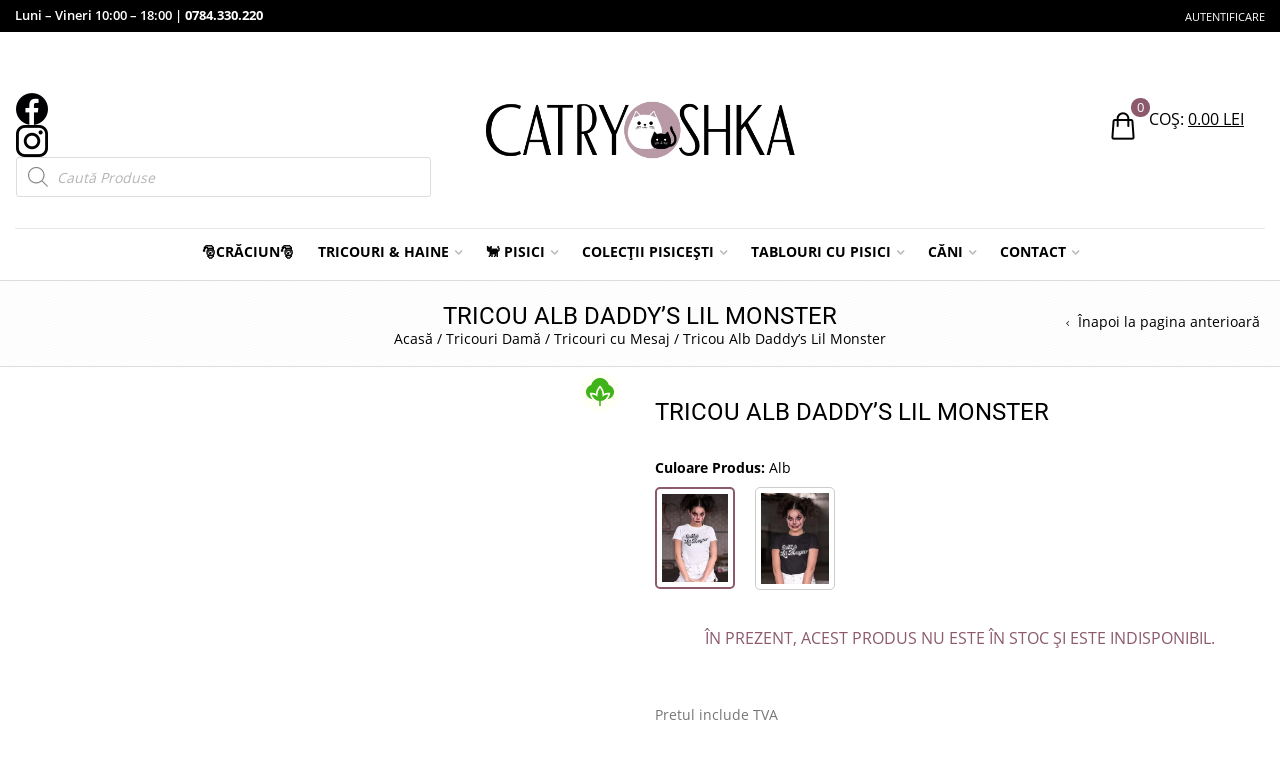

--- FILE ---
content_type: text/html; charset=UTF-8
request_url: https://www.catryoshka.ro/magazin/tricou-alb-daddys-lil-monster/
body_size: 52137
content:
<!DOCTYPE html>
<html lang="ro-RO" xmlns:og="http://opengraphprotocol.org/schema/" xmlns:fb="http://www.facebook.com/2008/fbml">
<head>
    	<meta charset="UTF-8" />

    <meta name="viewport" content="width=device-width, initial-scale=1, maximum-scale=2.0"/>
   	<meta http-equiv="X-UA-Compatible" content="IE=edge" >

	<link rel="shortcut icon" href="https://www.catryoshka.ro/wp-content/uploads/2023/10/FAVICON.png" />
		<meta name='robots' content='index, follow, max-image-preview:large, max-snippet:-1, max-video-preview:-1' />

	
	<title>Tricou Alb Daddy&#039;s Lil Monster - CATRYOSHKA</title>
	<meta name="description" content="Tricou Alb Daddy&#039;s Lil Monster Croiala: Regular-fit Detalii imprimeu: Tricou cu mesaj &quot;Daddy&#039;s Lil Monster&quot;.  Rasfata-te cu un tricou imprimat usor de asortat ce are un croi comod si atragator. Creeaza cu ajutorul acestui tricou o tinuta perfecta pentru o iesire in oras sau pentru o zi lejera la birou." />
	<link rel="canonical" href="https://www.catryoshka.ro/magazin/tricou-alb-daddys-lil-monster/" />
	<meta property="og:locale" content="ro_RO" />
	<meta property="og:type" content="article" />
	<meta property="og:title" content="Tricou Alb Daddy&#039;s Lil Monster - CATRYOSHKA" />
	<meta property="og:description" content="Tricou Alb Daddy&#039;s Lil Monster Croiala: Regular-fit Detalii imprimeu: Tricou cu mesaj &quot;Daddy&#039;s Lil Monster&quot;.  Rasfata-te cu un tricou imprimat usor de asortat ce are un croi comod si atragator. Creeaza cu ajutorul acestui tricou o tinuta perfecta pentru o iesire in oras sau pentru o zi lejera la birou." />
	<meta property="og:url" content="https://www.catryoshka.ro/magazin/tricou-alb-daddys-lil-monster/" />
	<meta property="og:site_name" content="CATRYOSHKA" />
	<meta property="article:publisher" content="https://www.facebook.com/catryoshka.ro/" />
	<meta property="article:modified_time" content="2025-12-12T14:37:42+00:00" />
	<meta property="og:image" content="https://www.catryoshka.ro/wp-content/uploads/2016/08/TRICOU-ALB-DADDYS-LITTLE-MONSTER-1.jpg" />
	<meta property="og:image:width" content="821" />
	<meta property="og:image:height" content="1094" />
	<meta property="og:image:type" content="image/jpeg" />
	<meta name="twitter:card" content="summary_large_image" />
	<meta name="twitter:label1" content="Timp estimat pentru citire" />
	<meta name="twitter:data1" content="1 minut" />
	<script type="application/ld+json" class="yoast-schema-graph">{"@context":"https://schema.org","@graph":[{"@type":"WebPage","@id":"https://www.catryoshka.ro/magazin/tricou-alb-daddys-lil-monster/","url":"https://www.catryoshka.ro/magazin/tricou-alb-daddys-lil-monster/","name":"Tricou Alb Daddy's Lil Monster - CATRYOSHKA","isPartOf":{"@id":"https://www.catryoshka.ro/#website"},"primaryImageOfPage":{"@id":"https://www.catryoshka.ro/magazin/tricou-alb-daddys-lil-monster/#primaryimage"},"image":{"@id":"https://www.catryoshka.ro/magazin/tricou-alb-daddys-lil-monster/#primaryimage"},"thumbnailUrl":"https://www.catryoshka.ro/wp-content/uploads/2016/08/TRICOU-ALB-DADDYS-LITTLE-MONSTER-1.jpg","datePublished":"2016-08-27T09:03:17+00:00","dateModified":"2025-12-12T14:37:42+00:00","description":"Tricou Alb Daddy's Lil Monster Croiala: Regular-fit Detalii imprimeu: Tricou cu mesaj \"Daddy's Lil Monster\". Rasfata-te cu un tricou imprimat usor de asortat ce are un croi comod si atragator. Creeaza cu ajutorul acestui tricou o tinuta perfecta pentru o iesire in oras sau pentru o zi lejera la birou.","breadcrumb":{"@id":"https://www.catryoshka.ro/magazin/tricou-alb-daddys-lil-monster/#breadcrumb"},"inLanguage":"ro-RO","potentialAction":[{"@type":"ReadAction","target":["https://www.catryoshka.ro/magazin/tricou-alb-daddys-lil-monster/"]}]},{"@type":"ImageObject","inLanguage":"ro-RO","@id":"https://www.catryoshka.ro/magazin/tricou-alb-daddys-lil-monster/#primaryimage","url":"https://www.catryoshka.ro/wp-content/uploads/2016/08/TRICOU-ALB-DADDYS-LITTLE-MONSTER-1.jpg","contentUrl":"https://www.catryoshka.ro/wp-content/uploads/2016/08/TRICOU-ALB-DADDYS-LITTLE-MONSTER-1.jpg","width":821,"height":1094,"caption":"TRICOU ALB DADDYS LITTLE MONSTER 1"},{"@type":"BreadcrumbList","@id":"https://www.catryoshka.ro/magazin/tricou-alb-daddys-lil-monster/#breadcrumb","itemListElement":[{"@type":"ListItem","position":1,"name":"Acasă","item":"https://www.catryoshka.ro/"},{"@type":"ListItem","position":2,"name":"Tricouri Damă","item":"https://www.catryoshka.ro/magazin/categorie-produs/tricouri-dama/"},{"@type":"ListItem","position":3,"name":"Tricouri cu Mesaj","item":"https://www.catryoshka.ro/magazin/categorie-produs/tricouri-dama/tricouri-cu-mesaj/"},{"@type":"ListItem","position":4,"name":"Tricou Alb Daddy&#8217;s Lil Monster"}]},{"@type":"WebSite","@id":"https://www.catryoshka.ro/#website","url":"https://www.catryoshka.ro/","name":"CATRYOSHKA","description":"Urban Fashion with a Feline Touch","publisher":{"@id":"https://www.catryoshka.ro/#organization"},"potentialAction":[{"@type":"SearchAction","target":{"@type":"EntryPoint","urlTemplate":"https://www.catryoshka.ro/?s={search_term_string}"},"query-input":"required name=search_term_string"}],"inLanguage":"ro-RO"},{"@type":"Organization","@id":"https://www.catryoshka.ro/#organization","name":"CITY CAT SOLUTIONS","url":"https://www.catryoshka.ro/","logo":{"@type":"ImageObject","inLanguage":"ro-RO","@id":"https://www.catryoshka.ro/#/schema/logo/image/","url":"https://www.catryoshka.ro/wp-content/uploads/2023/10/LOGO-CATRYOSHKA-2023.png","contentUrl":"https://www.catryoshka.ro/wp-content/uploads/2023/10/LOGO-CATRYOSHKA-2023.png","width":601,"height":116,"caption":"CITY CAT SOLUTIONS"},"image":{"@id":"https://www.catryoshka.ro/#/schema/logo/image/"},"sameAs":["https://www.facebook.com/catryoshka.ro/","https://www.instagram.com/catryoshka.ro/","https://www.pinterest.com/catryoshka/"]}]}</script>
	


<link rel='dns-prefetch' href='//fonts.googleapis.com' />
<link rel='preconnect' href='https://fonts.gstatic.com' crossorigin />
<link rel="alternate" type="application/rss+xml" title="CATRYOSHKA &raquo; Flux" href="https://www.catryoshka.ro/feed/" />
<link rel="alternate" type="application/rss+xml" title="CATRYOSHKA &raquo; Flux comentarii" href="https://www.catryoshka.ro/comments/feed/" />
<link rel="alternate" type="application/rss+xml" title="Flux comentarii CATRYOSHKA &raquo; Tricou Alb Daddy&#8217;s Lil Monster" href="https://www.catryoshka.ro/magazin/tricou-alb-daddys-lil-monster/feed/" />
<meta property="og:title" content="Tricou Alb Daddy&#8217;s Lil Monster"/><meta property="og:type" content="article"/><meta property="og:description" content="Croiala: Regular-fit
Detalii imprimeu: Tricou cu mesaj 'Daddy's Lil Monster'.

Rasfata-te cu un tricou imprimat usor de asortat ce are un croi comod si atragator. Creeaza cu ajutorul acestui tricou o tinuta perfecta pentru o iesire in oras sau pentru o zi lejera la birou."/><meta property="og:url" content="https://www.catryoshka.ro/magazin/tricou-alb-daddys-lil-monster/"/><meta property="og:site_name" content="CATRYOSHKA"/><meta property="og:image" content="https://www.catryoshka.ro/wp-content/uploads/2016/08/TRICOU-ALB-DADDYS-LITTLE-MONSTER-1.jpg"/><script type="text/javascript">
window._wpemojiSettings = {"baseUrl":"https:\/\/s.w.org\/images\/core\/emoji\/14.0.0\/72x72\/","ext":".png","svgUrl":"https:\/\/s.w.org\/images\/core\/emoji\/14.0.0\/svg\/","svgExt":".svg","source":{"concatemoji":"https:\/\/www.catryoshka.ro\/wp-includes\/js\/wp-emoji-release.min.js?ver=b6aec7f1a3f5df5eb2149b299796f834"}};
/*! This file is auto-generated */
!function(i,n){var o,s,e;function c(e){try{var t={supportTests:e,timestamp:(new Date).valueOf()};sessionStorage.setItem(o,JSON.stringify(t))}catch(e){}}function p(e,t,n){e.clearRect(0,0,e.canvas.width,e.canvas.height),e.fillText(t,0,0);var t=new Uint32Array(e.getImageData(0,0,e.canvas.width,e.canvas.height).data),r=(e.clearRect(0,0,e.canvas.width,e.canvas.height),e.fillText(n,0,0),new Uint32Array(e.getImageData(0,0,e.canvas.width,e.canvas.height).data));return t.every(function(e,t){return e===r[t]})}function u(e,t,n){switch(t){case"flag":return n(e,"\ud83c\udff3\ufe0f\u200d\u26a7\ufe0f","\ud83c\udff3\ufe0f\u200b\u26a7\ufe0f")?!1:!n(e,"\ud83c\uddfa\ud83c\uddf3","\ud83c\uddfa\u200b\ud83c\uddf3")&&!n(e,"\ud83c\udff4\udb40\udc67\udb40\udc62\udb40\udc65\udb40\udc6e\udb40\udc67\udb40\udc7f","\ud83c\udff4\u200b\udb40\udc67\u200b\udb40\udc62\u200b\udb40\udc65\u200b\udb40\udc6e\u200b\udb40\udc67\u200b\udb40\udc7f");case"emoji":return!n(e,"\ud83e\udef1\ud83c\udffb\u200d\ud83e\udef2\ud83c\udfff","\ud83e\udef1\ud83c\udffb\u200b\ud83e\udef2\ud83c\udfff")}return!1}function f(e,t,n){var r="undefined"!=typeof WorkerGlobalScope&&self instanceof WorkerGlobalScope?new OffscreenCanvas(300,150):i.createElement("canvas"),a=r.getContext("2d",{willReadFrequently:!0}),o=(a.textBaseline="top",a.font="600 32px Arial",{});return e.forEach(function(e){o[e]=t(a,e,n)}),o}function t(e){var t=i.createElement("script");t.src=e,t.defer=!0,i.head.appendChild(t)}"undefined"!=typeof Promise&&(o="wpEmojiSettingsSupports",s=["flag","emoji"],n.supports={everything:!0,everythingExceptFlag:!0},e=new Promise(function(e){i.addEventListener("DOMContentLoaded",e,{once:!0})}),new Promise(function(t){var n=function(){try{var e=JSON.parse(sessionStorage.getItem(o));if("object"==typeof e&&"number"==typeof e.timestamp&&(new Date).valueOf()<e.timestamp+604800&&"object"==typeof e.supportTests)return e.supportTests}catch(e){}return null}();if(!n){if("undefined"!=typeof Worker&&"undefined"!=typeof OffscreenCanvas&&"undefined"!=typeof URL&&URL.createObjectURL&&"undefined"!=typeof Blob)try{var e="postMessage("+f.toString()+"("+[JSON.stringify(s),u.toString(),p.toString()].join(",")+"));",r=new Blob([e],{type:"text/javascript"}),a=new Worker(URL.createObjectURL(r),{name:"wpTestEmojiSupports"});return void(a.onmessage=function(e){c(n=e.data),a.terminate(),t(n)})}catch(e){}c(n=f(s,u,p))}t(n)}).then(function(e){for(var t in e)n.supports[t]=e[t],n.supports.everything=n.supports.everything&&n.supports[t],"flag"!==t&&(n.supports.everythingExceptFlag=n.supports.everythingExceptFlag&&n.supports[t]);n.supports.everythingExceptFlag=n.supports.everythingExceptFlag&&!n.supports.flag,n.DOMReady=!1,n.readyCallback=function(){n.DOMReady=!0}}).then(function(){return e}).then(function(){var e;n.supports.everything||(n.readyCallback(),(e=n.source||{}).concatemoji?t(e.concatemoji):e.wpemoji&&e.twemoji&&(t(e.twemoji),t(e.wpemoji)))}))}((window,document),window._wpemojiSettings);
</script>
<style type="text/css">
img.wp-smiley,
img.emoji {
	display: inline !important;
	border: none !important;
	box-shadow: none !important;
	height: 1em !important;
	width: 1em !important;
	margin: 0 0.07em !important;
	vertical-align: -0.1em !important;
	background: none !important;
	padding: 0 !important;
}
</style>
	<link rel='stylesheet' id='wp-block-library-css' href='https://www.catryoshka.ro/wp-includes/css/dist/block-library/style.min.css?ver=b6aec7f1a3f5df5eb2149b299796f834' type='text/css' media='all' />
<link rel='stylesheet' id='wc-blocks-vendors-style-css' href='https://www.catryoshka.ro/wp-content/plugins/woocommerce/packages/woocommerce-blocks/build/wc-blocks-vendors-style.css?ver=10.9.3' type='text/css' media='all' />
<link rel='stylesheet' id='wc-all-blocks-style-css' href='https://www.catryoshka.ro/wp-content/plugins/woocommerce/packages/woocommerce-blocks/build/wc-all-blocks-style.css?ver=10.9.3' type='text/css' media='all' />
<style id='classic-theme-styles-inline-css' type='text/css'>
/*! This file is auto-generated */
.wp-block-button__link{color:#fff;background-color:#32373c;border-radius:9999px;box-shadow:none;text-decoration:none;padding:calc(.667em + 2px) calc(1.333em + 2px);font-size:1.125em}.wp-block-file__button{background:#32373c;color:#fff;text-decoration:none}
</style>
<style id='global-styles-inline-css' type='text/css'>
body{--wp--preset--color--black: #000000;--wp--preset--color--cyan-bluish-gray: #abb8c3;--wp--preset--color--white: #ffffff;--wp--preset--color--pale-pink: #f78da7;--wp--preset--color--vivid-red: #cf2e2e;--wp--preset--color--luminous-vivid-orange: #ff6900;--wp--preset--color--luminous-vivid-amber: #fcb900;--wp--preset--color--light-green-cyan: #7bdcb5;--wp--preset--color--vivid-green-cyan: #00d084;--wp--preset--color--pale-cyan-blue: #8ed1fc;--wp--preset--color--vivid-cyan-blue: #0693e3;--wp--preset--color--vivid-purple: #9b51e0;--wp--preset--gradient--vivid-cyan-blue-to-vivid-purple: linear-gradient(135deg,rgba(6,147,227,1) 0%,rgb(155,81,224) 100%);--wp--preset--gradient--light-green-cyan-to-vivid-green-cyan: linear-gradient(135deg,rgb(122,220,180) 0%,rgb(0,208,130) 100%);--wp--preset--gradient--luminous-vivid-amber-to-luminous-vivid-orange: linear-gradient(135deg,rgba(252,185,0,1) 0%,rgba(255,105,0,1) 100%);--wp--preset--gradient--luminous-vivid-orange-to-vivid-red: linear-gradient(135deg,rgba(255,105,0,1) 0%,rgb(207,46,46) 100%);--wp--preset--gradient--very-light-gray-to-cyan-bluish-gray: linear-gradient(135deg,rgb(238,238,238) 0%,rgb(169,184,195) 100%);--wp--preset--gradient--cool-to-warm-spectrum: linear-gradient(135deg,rgb(74,234,220) 0%,rgb(151,120,209) 20%,rgb(207,42,186) 40%,rgb(238,44,130) 60%,rgb(251,105,98) 80%,rgb(254,248,76) 100%);--wp--preset--gradient--blush-light-purple: linear-gradient(135deg,rgb(255,206,236) 0%,rgb(152,150,240) 100%);--wp--preset--gradient--blush-bordeaux: linear-gradient(135deg,rgb(254,205,165) 0%,rgb(254,45,45) 50%,rgb(107,0,62) 100%);--wp--preset--gradient--luminous-dusk: linear-gradient(135deg,rgb(255,203,112) 0%,rgb(199,81,192) 50%,rgb(65,88,208) 100%);--wp--preset--gradient--pale-ocean: linear-gradient(135deg,rgb(255,245,203) 0%,rgb(182,227,212) 50%,rgb(51,167,181) 100%);--wp--preset--gradient--electric-grass: linear-gradient(135deg,rgb(202,248,128) 0%,rgb(113,206,126) 100%);--wp--preset--gradient--midnight: linear-gradient(135deg,rgb(2,3,129) 0%,rgb(40,116,252) 100%);--wp--preset--font-size--small: 13px;--wp--preset--font-size--medium: 20px;--wp--preset--font-size--large: 36px;--wp--preset--font-size--x-large: 42px;--wp--preset--spacing--20: 0.44rem;--wp--preset--spacing--30: 0.67rem;--wp--preset--spacing--40: 1rem;--wp--preset--spacing--50: 1.5rem;--wp--preset--spacing--60: 2.25rem;--wp--preset--spacing--70: 3.38rem;--wp--preset--spacing--80: 5.06rem;--wp--preset--shadow--natural: 6px 6px 9px rgba(0, 0, 0, 0.2);--wp--preset--shadow--deep: 12px 12px 50px rgba(0, 0, 0, 0.4);--wp--preset--shadow--sharp: 6px 6px 0px rgba(0, 0, 0, 0.2);--wp--preset--shadow--outlined: 6px 6px 0px -3px rgba(255, 255, 255, 1), 6px 6px rgba(0, 0, 0, 1);--wp--preset--shadow--crisp: 6px 6px 0px rgba(0, 0, 0, 1);}:where(.is-layout-flex){gap: 0.5em;}:where(.is-layout-grid){gap: 0.5em;}body .is-layout-flow > .alignleft{float: left;margin-inline-start: 0;margin-inline-end: 2em;}body .is-layout-flow > .alignright{float: right;margin-inline-start: 2em;margin-inline-end: 0;}body .is-layout-flow > .aligncenter{margin-left: auto !important;margin-right: auto !important;}body .is-layout-constrained > .alignleft{float: left;margin-inline-start: 0;margin-inline-end: 2em;}body .is-layout-constrained > .alignright{float: right;margin-inline-start: 2em;margin-inline-end: 0;}body .is-layout-constrained > .aligncenter{margin-left: auto !important;margin-right: auto !important;}body .is-layout-constrained > :where(:not(.alignleft):not(.alignright):not(.alignfull)){max-width: var(--wp--style--global--content-size);margin-left: auto !important;margin-right: auto !important;}body .is-layout-constrained > .alignwide{max-width: var(--wp--style--global--wide-size);}body .is-layout-flex{display: flex;}body .is-layout-flex{flex-wrap: wrap;align-items: center;}body .is-layout-flex > *{margin: 0;}body .is-layout-grid{display: grid;}body .is-layout-grid > *{margin: 0;}:where(.wp-block-columns.is-layout-flex){gap: 2em;}:where(.wp-block-columns.is-layout-grid){gap: 2em;}:where(.wp-block-post-template.is-layout-flex){gap: 1.25em;}:where(.wp-block-post-template.is-layout-grid){gap: 1.25em;}.has-black-color{color: var(--wp--preset--color--black) !important;}.has-cyan-bluish-gray-color{color: var(--wp--preset--color--cyan-bluish-gray) !important;}.has-white-color{color: var(--wp--preset--color--white) !important;}.has-pale-pink-color{color: var(--wp--preset--color--pale-pink) !important;}.has-vivid-red-color{color: var(--wp--preset--color--vivid-red) !important;}.has-luminous-vivid-orange-color{color: var(--wp--preset--color--luminous-vivid-orange) !important;}.has-luminous-vivid-amber-color{color: var(--wp--preset--color--luminous-vivid-amber) !important;}.has-light-green-cyan-color{color: var(--wp--preset--color--light-green-cyan) !important;}.has-vivid-green-cyan-color{color: var(--wp--preset--color--vivid-green-cyan) !important;}.has-pale-cyan-blue-color{color: var(--wp--preset--color--pale-cyan-blue) !important;}.has-vivid-cyan-blue-color{color: var(--wp--preset--color--vivid-cyan-blue) !important;}.has-vivid-purple-color{color: var(--wp--preset--color--vivid-purple) !important;}.has-black-background-color{background-color: var(--wp--preset--color--black) !important;}.has-cyan-bluish-gray-background-color{background-color: var(--wp--preset--color--cyan-bluish-gray) !important;}.has-white-background-color{background-color: var(--wp--preset--color--white) !important;}.has-pale-pink-background-color{background-color: var(--wp--preset--color--pale-pink) !important;}.has-vivid-red-background-color{background-color: var(--wp--preset--color--vivid-red) !important;}.has-luminous-vivid-orange-background-color{background-color: var(--wp--preset--color--luminous-vivid-orange) !important;}.has-luminous-vivid-amber-background-color{background-color: var(--wp--preset--color--luminous-vivid-amber) !important;}.has-light-green-cyan-background-color{background-color: var(--wp--preset--color--light-green-cyan) !important;}.has-vivid-green-cyan-background-color{background-color: var(--wp--preset--color--vivid-green-cyan) !important;}.has-pale-cyan-blue-background-color{background-color: var(--wp--preset--color--pale-cyan-blue) !important;}.has-vivid-cyan-blue-background-color{background-color: var(--wp--preset--color--vivid-cyan-blue) !important;}.has-vivid-purple-background-color{background-color: var(--wp--preset--color--vivid-purple) !important;}.has-black-border-color{border-color: var(--wp--preset--color--black) !important;}.has-cyan-bluish-gray-border-color{border-color: var(--wp--preset--color--cyan-bluish-gray) !important;}.has-white-border-color{border-color: var(--wp--preset--color--white) !important;}.has-pale-pink-border-color{border-color: var(--wp--preset--color--pale-pink) !important;}.has-vivid-red-border-color{border-color: var(--wp--preset--color--vivid-red) !important;}.has-luminous-vivid-orange-border-color{border-color: var(--wp--preset--color--luminous-vivid-orange) !important;}.has-luminous-vivid-amber-border-color{border-color: var(--wp--preset--color--luminous-vivid-amber) !important;}.has-light-green-cyan-border-color{border-color: var(--wp--preset--color--light-green-cyan) !important;}.has-vivid-green-cyan-border-color{border-color: var(--wp--preset--color--vivid-green-cyan) !important;}.has-pale-cyan-blue-border-color{border-color: var(--wp--preset--color--pale-cyan-blue) !important;}.has-vivid-cyan-blue-border-color{border-color: var(--wp--preset--color--vivid-cyan-blue) !important;}.has-vivid-purple-border-color{border-color: var(--wp--preset--color--vivid-purple) !important;}.has-vivid-cyan-blue-to-vivid-purple-gradient-background{background: var(--wp--preset--gradient--vivid-cyan-blue-to-vivid-purple) !important;}.has-light-green-cyan-to-vivid-green-cyan-gradient-background{background: var(--wp--preset--gradient--light-green-cyan-to-vivid-green-cyan) !important;}.has-luminous-vivid-amber-to-luminous-vivid-orange-gradient-background{background: var(--wp--preset--gradient--luminous-vivid-amber-to-luminous-vivid-orange) !important;}.has-luminous-vivid-orange-to-vivid-red-gradient-background{background: var(--wp--preset--gradient--luminous-vivid-orange-to-vivid-red) !important;}.has-very-light-gray-to-cyan-bluish-gray-gradient-background{background: var(--wp--preset--gradient--very-light-gray-to-cyan-bluish-gray) !important;}.has-cool-to-warm-spectrum-gradient-background{background: var(--wp--preset--gradient--cool-to-warm-spectrum) !important;}.has-blush-light-purple-gradient-background{background: var(--wp--preset--gradient--blush-light-purple) !important;}.has-blush-bordeaux-gradient-background{background: var(--wp--preset--gradient--blush-bordeaux) !important;}.has-luminous-dusk-gradient-background{background: var(--wp--preset--gradient--luminous-dusk) !important;}.has-pale-ocean-gradient-background{background: var(--wp--preset--gradient--pale-ocean) !important;}.has-electric-grass-gradient-background{background: var(--wp--preset--gradient--electric-grass) !important;}.has-midnight-gradient-background{background: var(--wp--preset--gradient--midnight) !important;}.has-small-font-size{font-size: var(--wp--preset--font-size--small) !important;}.has-medium-font-size{font-size: var(--wp--preset--font-size--medium) !important;}.has-large-font-size{font-size: var(--wp--preset--font-size--large) !important;}.has-x-large-font-size{font-size: var(--wp--preset--font-size--x-large) !important;}
.wp-block-navigation a:where(:not(.wp-element-button)){color: inherit;}
:where(.wp-block-post-template.is-layout-flex){gap: 1.25em;}:where(.wp-block-post-template.is-layout-grid){gap: 1.25em;}
:where(.wp-block-columns.is-layout-flex){gap: 2em;}:where(.wp-block-columns.is-layout-grid){gap: 2em;}
.wp-block-pullquote{font-size: 1.5em;line-height: 1.6;}
</style>
<link rel='stylesheet' id='redux-extendify-styles-css' href='https://www.catryoshka.ro/wp-content/plugins/redux-framework/redux-core/assets/css/extendify-utilities.css?ver=4.4.7' type='text/css' media='all' />
<link rel='stylesheet' id='tp-open-sans-css' href='https://fonts.googleapis.com/css?family=Open+Sans%3A300%2C400%2C600%2C700%2C800&#038;ver=b6aec7f1a3f5df5eb2149b299796f834&#038;display=swap' type='text/css' media='all' />
<link rel='stylesheet' id='tp-raleway-css' href='https://fonts.googleapis.com/css?family=Raleway%3A100%2C200%2C300%2C400%2C500%2C600%2C700%2C800%2C900&#038;ver=b6aec7f1a3f5df5eb2149b299796f834&#038;display=swap' type='text/css' media='all' />
<link rel='stylesheet' id='tp-droid-serif-css' href='https://fonts.googleapis.com/css?family=Droid+Serif%3A400%2C700&#038;ver=b6aec7f1a3f5df5eb2149b299796f834&#038;display=swap' type='text/css' media='all' />
<link rel='stylesheet' id='woo-linked-variation-frontend-css' href='https://www.catryoshka.ro/wp-content/cache/asset-cleanup/css/item/linked-variation-for-woocommerce__assets__css__woo-linked-variation-frontend-css-v945f5cbbf9a0b243bc0960d2fbf6b9e84cc5874a.css' type='text/css' media='all' />
<link rel='stylesheet' id='woo_sc_product_size_chart_css-css' href='https://www.catryoshka.ro/wp-content/cache/asset-cleanup/css/item/product-size-chart-for-woo__css__sizechart_frontend_css-css-vebb92ca39561f79b4eaf06175b4b158022984e0b.css' type='text/css' media='all' />
<link rel='stylesheet' id='woo_sc_modal_css-css' href='https://www.catryoshka.ro/wp-content/cache/asset-cleanup/css/item/product-size-chart-for-woo__css__modal-css-v1f241aa20283d650bc9c47c7aaf9c3a177bf639d.css' type='text/css' media='all' />
<link rel='stylesheet' id='size_chart_perfect_scrollbar_css-css' href='https://www.catryoshka.ro/wp-content/plugins/product-size-chart-for-woo/css/perfect-scrollbar.css?ver=1.1.4' type='text/css' media='all' />
<link rel='stylesheet' id='smntcswcqb-style-css' href='https://www.catryoshka.ro/wp-content/cache/asset-cleanup/css/item/smntcs-woocommerce-quantity-buttons__style-css-vfd90e4a5135983624196e93bc84a1198da7ab6f4.css' type='text/css' media='screen' />
<link rel='stylesheet' id='woo-product-category-discount-css' href='https://www.catryoshka.ro/wp-content/cache/asset-cleanup/css/item/woo-product-category-discount__public__css__woo-product-category-discount-public-css-vdc62deb54bc78a177a5ba649b1bfa1bf9a30e06a.css' type='text/css' media='all' />
<style id='woocommerce-inline-inline-css' type='text/css'>
.woocommerce form .form-row .required { visibility: visible; }
</style>
<style id='extendify-gutenberg-patterns-and-templates-utilities-inline-css' type='text/css'>
.ext-absolute {
  position: absolute !important;
}

.ext-relative {
  position: relative !important;
}

.ext-top-base {
  top: var(--wp--style--block-gap, 1.75rem) !important;
}

.ext-top-lg {
  top: var(--extendify--spacing--large, 3rem) !important;
}

.ext--top-base {
  top: calc(var(--wp--style--block-gap, 1.75rem) * -1) !important;
}

.ext--top-lg {
  top: calc(var(--extendify--spacing--large, 3rem) * -1) !important;
}

.ext-right-base {
  right: var(--wp--style--block-gap, 1.75rem) !important;
}

.ext-right-lg {
  right: var(--extendify--spacing--large, 3rem) !important;
}

.ext--right-base {
  right: calc(var(--wp--style--block-gap, 1.75rem) * -1) !important;
}

.ext--right-lg {
  right: calc(var(--extendify--spacing--large, 3rem) * -1) !important;
}

.ext-bottom-base {
  bottom: var(--wp--style--block-gap, 1.75rem) !important;
}

.ext-bottom-lg {
  bottom: var(--extendify--spacing--large, 3rem) !important;
}

.ext--bottom-base {
  bottom: calc(var(--wp--style--block-gap, 1.75rem) * -1) !important;
}

.ext--bottom-lg {
  bottom: calc(var(--extendify--spacing--large, 3rem) * -1) !important;
}

.ext-left-base {
  left: var(--wp--style--block-gap, 1.75rem) !important;
}

.ext-left-lg {
  left: var(--extendify--spacing--large, 3rem) !important;
}

.ext--left-base {
  left: calc(var(--wp--style--block-gap, 1.75rem) * -1) !important;
}

.ext--left-lg {
  left: calc(var(--extendify--spacing--large, 3rem) * -1) !important;
}

.ext-order-1 {
  order: 1 !important;
}

.ext-order-2 {
  order: 2 !important;
}

.ext-col-auto {
  grid-column: auto !important;
}

.ext-col-span-1 {
  grid-column: span 1 / span 1 !important;
}

.ext-col-span-2 {
  grid-column: span 2 / span 2 !important;
}

.ext-col-span-3 {
  grid-column: span 3 / span 3 !important;
}

.ext-col-span-4 {
  grid-column: span 4 / span 4 !important;
}

.ext-col-span-5 {
  grid-column: span 5 / span 5 !important;
}

.ext-col-span-6 {
  grid-column: span 6 / span 6 !important;
}

.ext-col-span-7 {
  grid-column: span 7 / span 7 !important;
}

.ext-col-span-8 {
  grid-column: span 8 / span 8 !important;
}

.ext-col-span-9 {
  grid-column: span 9 / span 9 !important;
}

.ext-col-span-10 {
  grid-column: span 10 / span 10 !important;
}

.ext-col-span-11 {
  grid-column: span 11 / span 11 !important;
}

.ext-col-span-12 {
  grid-column: span 12 / span 12 !important;
}

.ext-col-span-full {
  grid-column: 1 / -1 !important;
}

.ext-col-start-1 {
  grid-column-start: 1 !important;
}

.ext-col-start-2 {
  grid-column-start: 2 !important;
}

.ext-col-start-3 {
  grid-column-start: 3 !important;
}

.ext-col-start-4 {
  grid-column-start: 4 !important;
}

.ext-col-start-5 {
  grid-column-start: 5 !important;
}

.ext-col-start-6 {
  grid-column-start: 6 !important;
}

.ext-col-start-7 {
  grid-column-start: 7 !important;
}

.ext-col-start-8 {
  grid-column-start: 8 !important;
}

.ext-col-start-9 {
  grid-column-start: 9 !important;
}

.ext-col-start-10 {
  grid-column-start: 10 !important;
}

.ext-col-start-11 {
  grid-column-start: 11 !important;
}

.ext-col-start-12 {
  grid-column-start: 12 !important;
}

.ext-col-start-13 {
  grid-column-start: 13 !important;
}

.ext-col-start-auto {
  grid-column-start: auto !important;
}

.ext-col-end-1 {
  grid-column-end: 1 !important;
}

.ext-col-end-2 {
  grid-column-end: 2 !important;
}

.ext-col-end-3 {
  grid-column-end: 3 !important;
}

.ext-col-end-4 {
  grid-column-end: 4 !important;
}

.ext-col-end-5 {
  grid-column-end: 5 !important;
}

.ext-col-end-6 {
  grid-column-end: 6 !important;
}

.ext-col-end-7 {
  grid-column-end: 7 !important;
}

.ext-col-end-8 {
  grid-column-end: 8 !important;
}

.ext-col-end-9 {
  grid-column-end: 9 !important;
}

.ext-col-end-10 {
  grid-column-end: 10 !important;
}

.ext-col-end-11 {
  grid-column-end: 11 !important;
}

.ext-col-end-12 {
  grid-column-end: 12 !important;
}

.ext-col-end-13 {
  grid-column-end: 13 !important;
}

.ext-col-end-auto {
  grid-column-end: auto !important;
}

.ext-row-auto {
  grid-row: auto !important;
}

.ext-row-span-1 {
  grid-row: span 1 / span 1 !important;
}

.ext-row-span-2 {
  grid-row: span 2 / span 2 !important;
}

.ext-row-span-3 {
  grid-row: span 3 / span 3 !important;
}

.ext-row-span-4 {
  grid-row: span 4 / span 4 !important;
}

.ext-row-span-5 {
  grid-row: span 5 / span 5 !important;
}

.ext-row-span-6 {
  grid-row: span 6 / span 6 !important;
}

.ext-row-span-full {
  grid-row: 1 / -1 !important;
}

.ext-row-start-1 {
  grid-row-start: 1 !important;
}

.ext-row-start-2 {
  grid-row-start: 2 !important;
}

.ext-row-start-3 {
  grid-row-start: 3 !important;
}

.ext-row-start-4 {
  grid-row-start: 4 !important;
}

.ext-row-start-5 {
  grid-row-start: 5 !important;
}

.ext-row-start-6 {
  grid-row-start: 6 !important;
}

.ext-row-start-7 {
  grid-row-start: 7 !important;
}

.ext-row-start-auto {
  grid-row-start: auto !important;
}

.ext-row-end-1 {
  grid-row-end: 1 !important;
}

.ext-row-end-2 {
  grid-row-end: 2 !important;
}

.ext-row-end-3 {
  grid-row-end: 3 !important;
}

.ext-row-end-4 {
  grid-row-end: 4 !important;
}

.ext-row-end-5 {
  grid-row-end: 5 !important;
}

.ext-row-end-6 {
  grid-row-end: 6 !important;
}

.ext-row-end-7 {
  grid-row-end: 7 !important;
}

.ext-row-end-auto {
  grid-row-end: auto !important;
}

.ext-m-0:not([style*="margin"]) {
  margin: 0 !important;
}

.ext-m-auto:not([style*="margin"]) {
  margin: auto !important;
}

.ext-m-base:not([style*="margin"]) {
  margin: var(--wp--style--block-gap, 1.75rem) !important;
}

.ext-m-lg:not([style*="margin"]) {
  margin: var(--extendify--spacing--large, 3rem) !important;
}

.ext--m-base:not([style*="margin"]) {
  margin: calc(var(--wp--style--block-gap, 1.75rem) * -1) !important;
}

.ext--m-lg:not([style*="margin"]) {
  margin: calc(var(--extendify--spacing--large, 3rem) * -1) !important;
}

.ext-mx-0:not([style*="margin"]) {
  margin-left: 0 !important;
  margin-right: 0 !important;
}

.ext-mx-auto:not([style*="margin"]) {
  margin-left: auto !important;
  margin-right: auto !important;
}

.ext-mx-base:not([style*="margin"]) {
  margin-left: var(--wp--style--block-gap, 1.75rem) !important;
  margin-right: var(--wp--style--block-gap, 1.75rem) !important;
}

.ext-mx-lg:not([style*="margin"]) {
  margin-left: var(--extendify--spacing--large, 3rem) !important;
  margin-right: var(--extendify--spacing--large, 3rem) !important;
}

.ext--mx-base:not([style*="margin"]) {
  margin-left: calc(var(--wp--style--block-gap, 1.75rem) * -1) !important;
  margin-right: calc(var(--wp--style--block-gap, 1.75rem) * -1) !important;
}

.ext--mx-lg:not([style*="margin"]) {
  margin-left: calc(var(--extendify--spacing--large, 3rem) * -1) !important;
  margin-right: calc(var(--extendify--spacing--large, 3rem) * -1) !important;
}

.ext-my-0:not([style*="margin"]) {
  margin-top: 0 !important;
  margin-bottom: 0 !important;
}

.ext-my-auto:not([style*="margin"]) {
  margin-top: auto !important;
  margin-bottom: auto !important;
}

.ext-my-base:not([style*="margin"]) {
  margin-top: var(--wp--style--block-gap, 1.75rem) !important;
  margin-bottom: var(--wp--style--block-gap, 1.75rem) !important;
}

.ext-my-lg:not([style*="margin"]) {
  margin-top: var(--extendify--spacing--large, 3rem) !important;
  margin-bottom: var(--extendify--spacing--large, 3rem) !important;
}

.ext--my-base:not([style*="margin"]) {
  margin-top: calc(var(--wp--style--block-gap, 1.75rem) * -1) !important;
  margin-bottom: calc(var(--wp--style--block-gap, 1.75rem) * -1) !important;
}

.ext--my-lg:not([style*="margin"]) {
  margin-top: calc(var(--extendify--spacing--large, 3rem) * -1) !important;
  margin-bottom: calc(var(--extendify--spacing--large, 3rem) * -1) !important;
}

.ext-mt-0:not([style*="margin"]) {
  margin-top: 0 !important;
}

.ext-mt-auto:not([style*="margin"]) {
  margin-top: auto !important;
}

.ext-mt-base:not([style*="margin"]) {
  margin-top: var(--wp--style--block-gap, 1.75rem) !important;
}

.ext-mt-lg:not([style*="margin"]) {
  margin-top: var(--extendify--spacing--large, 3rem) !important;
}

.ext--mt-base:not([style*="margin"]) {
  margin-top: calc(var(--wp--style--block-gap, 1.75rem) * -1) !important;
}

.ext--mt-lg:not([style*="margin"]) {
  margin-top: calc(var(--extendify--spacing--large, 3rem) * -1) !important;
}

.ext-mr-0:not([style*="margin"]) {
  margin-right: 0 !important;
}

.ext-mr-auto:not([style*="margin"]) {
  margin-right: auto !important;
}

.ext-mr-base:not([style*="margin"]) {
  margin-right: var(--wp--style--block-gap, 1.75rem) !important;
}

.ext-mr-lg:not([style*="margin"]) {
  margin-right: var(--extendify--spacing--large, 3rem) !important;
}

.ext--mr-base:not([style*="margin"]) {
  margin-right: calc(var(--wp--style--block-gap, 1.75rem) * -1) !important;
}

.ext--mr-lg:not([style*="margin"]) {
  margin-right: calc(var(--extendify--spacing--large, 3rem) * -1) !important;
}

.ext-mb-0:not([style*="margin"]) {
  margin-bottom: 0 !important;
}

.ext-mb-auto:not([style*="margin"]) {
  margin-bottom: auto !important;
}

.ext-mb-base:not([style*="margin"]) {
  margin-bottom: var(--wp--style--block-gap, 1.75rem) !important;
}

.ext-mb-lg:not([style*="margin"]) {
  margin-bottom: var(--extendify--spacing--large, 3rem) !important;
}

.ext--mb-base:not([style*="margin"]) {
  margin-bottom: calc(var(--wp--style--block-gap, 1.75rem) * -1) !important;
}

.ext--mb-lg:not([style*="margin"]) {
  margin-bottom: calc(var(--extendify--spacing--large, 3rem) * -1) !important;
}

.ext-ml-0:not([style*="margin"]) {
  margin-left: 0 !important;
}

.ext-ml-auto:not([style*="margin"]) {
  margin-left: auto !important;
}

.ext-ml-base:not([style*="margin"]) {
  margin-left: var(--wp--style--block-gap, 1.75rem) !important;
}

.ext-ml-lg:not([style*="margin"]) {
  margin-left: var(--extendify--spacing--large, 3rem) !important;
}

.ext--ml-base:not([style*="margin"]) {
  margin-left: calc(var(--wp--style--block-gap, 1.75rem) * -1) !important;
}

.ext--ml-lg:not([style*="margin"]) {
  margin-left: calc(var(--extendify--spacing--large, 3rem) * -1) !important;
}

.ext-block {
  display: block !important;
}

.ext-inline-block {
  display: inline-block !important;
}

.ext-inline {
  display: inline !important;
}

.ext-flex {
  display: flex !important;
}

.ext-inline-flex {
  display: inline-flex !important;
}

.ext-grid {
  display: grid !important;
}

.ext-inline-grid {
  display: inline-grid !important;
}

.ext-hidden {
  display: none !important;
}

.ext-w-auto {
  width: auto !important;
}

.ext-w-full {
  width: 100% !important;
}

.ext-max-w-full {
  max-width: 100% !important;
}

.ext-flex-1 {
  flex: 1 1 0% !important;
}

.ext-flex-auto {
  flex: 1 1 auto !important;
}

.ext-flex-initial {
  flex: 0 1 auto !important;
}

.ext-flex-none {
  flex: none !important;
}

.ext-flex-shrink-0 {
  flex-shrink: 0 !important;
}

.ext-flex-shrink {
  flex-shrink: 1 !important;
}

.ext-flex-grow-0 {
  flex-grow: 0 !important;
}

.ext-flex-grow {
  flex-grow: 1 !important;
}

.ext-list-none {
  list-style-type: none !important;
}

.ext-grid-cols-1 {
  grid-template-columns: repeat(1, minmax(0, 1fr)) !important;
}

.ext-grid-cols-2 {
  grid-template-columns: repeat(2, minmax(0, 1fr)) !important;
}

.ext-grid-cols-3 {
  grid-template-columns: repeat(3, minmax(0, 1fr)) !important;
}

.ext-grid-cols-4 {
  grid-template-columns: repeat(4, minmax(0, 1fr)) !important;
}

.ext-grid-cols-5 {
  grid-template-columns: repeat(5, minmax(0, 1fr)) !important;
}

.ext-grid-cols-6 {
  grid-template-columns: repeat(6, minmax(0, 1fr)) !important;
}

.ext-grid-cols-7 {
  grid-template-columns: repeat(7, minmax(0, 1fr)) !important;
}

.ext-grid-cols-8 {
  grid-template-columns: repeat(8, minmax(0, 1fr)) !important;
}

.ext-grid-cols-9 {
  grid-template-columns: repeat(9, minmax(0, 1fr)) !important;
}

.ext-grid-cols-10 {
  grid-template-columns: repeat(10, minmax(0, 1fr)) !important;
}

.ext-grid-cols-11 {
  grid-template-columns: repeat(11, minmax(0, 1fr)) !important;
}

.ext-grid-cols-12 {
  grid-template-columns: repeat(12, minmax(0, 1fr)) !important;
}

.ext-grid-cols-none {
  grid-template-columns: none !important;
}

.ext-grid-rows-1 {
  grid-template-rows: repeat(1, minmax(0, 1fr)) !important;
}

.ext-grid-rows-2 {
  grid-template-rows: repeat(2, minmax(0, 1fr)) !important;
}

.ext-grid-rows-3 {
  grid-template-rows: repeat(3, minmax(0, 1fr)) !important;
}

.ext-grid-rows-4 {
  grid-template-rows: repeat(4, minmax(0, 1fr)) !important;
}

.ext-grid-rows-5 {
  grid-template-rows: repeat(5, minmax(0, 1fr)) !important;
}

.ext-grid-rows-6 {
  grid-template-rows: repeat(6, minmax(0, 1fr)) !important;
}

.ext-grid-rows-none {
  grid-template-rows: none !important;
}

.ext-flex-row {
  flex-direction: row !important;
}

.ext-flex-row-reverse {
  flex-direction: row-reverse !important;
}

.ext-flex-col {
  flex-direction: column !important;
}

.ext-flex-col-reverse {
  flex-direction: column-reverse !important;
}

.ext-flex-wrap {
  flex-wrap: wrap !important;
}

.ext-flex-wrap-reverse {
  flex-wrap: wrap-reverse !important;
}

.ext-flex-nowrap {
  flex-wrap: nowrap !important;
}

.ext-items-start {
  align-items: flex-start !important;
}

.ext-items-end {
  align-items: flex-end !important;
}

.ext-items-center {
  align-items: center !important;
}

.ext-items-baseline {
  align-items: baseline !important;
}

.ext-items-stretch {
  align-items: stretch !important;
}

.ext-justify-start {
  justify-content: flex-start !important;
}

.ext-justify-end {
  justify-content: flex-end !important;
}

.ext-justify-center {
  justify-content: center !important;
}

.ext-justify-between {
  justify-content: space-between !important;
}

.ext-justify-around {
  justify-content: space-around !important;
}

.ext-justify-evenly {
  justify-content: space-evenly !important;
}

.ext-justify-items-start {
  justify-items: start !important;
}

.ext-justify-items-end {
  justify-items: end !important;
}

.ext-justify-items-center {
  justify-items: center !important;
}

.ext-justify-items-stretch {
  justify-items: stretch !important;
}

.ext-gap-0 {
  gap: 0 !important;
}

.ext-gap-base {
  gap: var(--wp--style--block-gap, 1.75rem) !important;
}

.ext-gap-lg {
  gap: var(--extendify--spacing--large, 3rem) !important;
}

.ext-gap-x-0 {
  -moz-column-gap: 0 !important;
       column-gap: 0 !important;
}

.ext-gap-x-base {
  -moz-column-gap: var(--wp--style--block-gap, 1.75rem) !important;
       column-gap: var(--wp--style--block-gap, 1.75rem) !important;
}

.ext-gap-x-lg {
  -moz-column-gap: var(--extendify--spacing--large, 3rem) !important;
       column-gap: var(--extendify--spacing--large, 3rem) !important;
}

.ext-gap-y-0 {
  row-gap: 0 !important;
}

.ext-gap-y-base {
  row-gap: var(--wp--style--block-gap, 1.75rem) !important;
}

.ext-gap-y-lg {
  row-gap: var(--extendify--spacing--large, 3rem) !important;
}

.ext-justify-self-auto {
  justify-self: auto !important;
}

.ext-justify-self-start {
  justify-self: start !important;
}

.ext-justify-self-end {
  justify-self: end !important;
}

.ext-justify-self-center {
  justify-self: center !important;
}

.ext-justify-self-stretch {
  justify-self: stretch !important;
}

.ext-rounded-none {
  border-radius: 0px !important;
}

.ext-rounded-full {
  border-radius: 9999px !important;
}

.ext-rounded-t-none {
  border-top-left-radius: 0px !important;
  border-top-right-radius: 0px !important;
}

.ext-rounded-t-full {
  border-top-left-radius: 9999px !important;
  border-top-right-radius: 9999px !important;
}

.ext-rounded-r-none {
  border-top-right-radius: 0px !important;
  border-bottom-right-radius: 0px !important;
}

.ext-rounded-r-full {
  border-top-right-radius: 9999px !important;
  border-bottom-right-radius: 9999px !important;
}

.ext-rounded-b-none {
  border-bottom-right-radius: 0px !important;
  border-bottom-left-radius: 0px !important;
}

.ext-rounded-b-full {
  border-bottom-right-radius: 9999px !important;
  border-bottom-left-radius: 9999px !important;
}

.ext-rounded-l-none {
  border-top-left-radius: 0px !important;
  border-bottom-left-radius: 0px !important;
}

.ext-rounded-l-full {
  border-top-left-radius: 9999px !important;
  border-bottom-left-radius: 9999px !important;
}

.ext-rounded-tl-none {
  border-top-left-radius: 0px !important;
}

.ext-rounded-tl-full {
  border-top-left-radius: 9999px !important;
}

.ext-rounded-tr-none {
  border-top-right-radius: 0px !important;
}

.ext-rounded-tr-full {
  border-top-right-radius: 9999px !important;
}

.ext-rounded-br-none {
  border-bottom-right-radius: 0px !important;
}

.ext-rounded-br-full {
  border-bottom-right-radius: 9999px !important;
}

.ext-rounded-bl-none {
  border-bottom-left-radius: 0px !important;
}

.ext-rounded-bl-full {
  border-bottom-left-radius: 9999px !important;
}

.ext-border-0 {
  border-width: 0px !important;
}

.ext-border-t-0 {
  border-top-width: 0px !important;
}

.ext-border-r-0 {
  border-right-width: 0px !important;
}

.ext-border-b-0 {
  border-bottom-width: 0px !important;
}

.ext-border-l-0 {
  border-left-width: 0px !important;
}

.ext-p-0:not([style*="padding"]) {
  padding: 0 !important;
}

.ext-p-base:not([style*="padding"]) {
  padding: var(--wp--style--block-gap, 1.75rem) !important;
}

.ext-p-lg:not([style*="padding"]) {
  padding: var(--extendify--spacing--large, 3rem) !important;
}

.ext-px-0:not([style*="padding"]) {
  padding-left: 0 !important;
  padding-right: 0 !important;
}

.ext-px-base:not([style*="padding"]) {
  padding-left: var(--wp--style--block-gap, 1.75rem) !important;
  padding-right: var(--wp--style--block-gap, 1.75rem) !important;
}

.ext-px-lg:not([style*="padding"]) {
  padding-left: var(--extendify--spacing--large, 3rem) !important;
  padding-right: var(--extendify--spacing--large, 3rem) !important;
}

.ext-py-0:not([style*="padding"]) {
  padding-top: 0 !important;
  padding-bottom: 0 !important;
}

.ext-py-base:not([style*="padding"]) {
  padding-top: var(--wp--style--block-gap, 1.75rem) !important;
  padding-bottom: var(--wp--style--block-gap, 1.75rem) !important;
}

.ext-py-lg:not([style*="padding"]) {
  padding-top: var(--extendify--spacing--large, 3rem) !important;
  padding-bottom: var(--extendify--spacing--large, 3rem) !important;
}

.ext-pt-0:not([style*="padding"]) {
  padding-top: 0 !important;
}

.ext-pt-base:not([style*="padding"]) {
  padding-top: var(--wp--style--block-gap, 1.75rem) !important;
}

.ext-pt-lg:not([style*="padding"]) {
  padding-top: var(--extendify--spacing--large, 3rem) !important;
}

.ext-pr-0:not([style*="padding"]) {
  padding-right: 0 !important;
}

.ext-pr-base:not([style*="padding"]) {
  padding-right: var(--wp--style--block-gap, 1.75rem) !important;
}

.ext-pr-lg:not([style*="padding"]) {
  padding-right: var(--extendify--spacing--large, 3rem) !important;
}

.ext-pb-0:not([style*="padding"]) {
  padding-bottom: 0 !important;
}

.ext-pb-base:not([style*="padding"]) {
  padding-bottom: var(--wp--style--block-gap, 1.75rem) !important;
}

.ext-pb-lg:not([style*="padding"]) {
  padding-bottom: var(--extendify--spacing--large, 3rem) !important;
}

.ext-pl-0:not([style*="padding"]) {
  padding-left: 0 !important;
}

.ext-pl-base:not([style*="padding"]) {
  padding-left: var(--wp--style--block-gap, 1.75rem) !important;
}

.ext-pl-lg:not([style*="padding"]) {
  padding-left: var(--extendify--spacing--large, 3rem) !important;
}

.ext-text-left {
  text-align: left !important;
}

.ext-text-center {
  text-align: center !important;
}

.ext-text-right {
  text-align: right !important;
}

.ext-leading-none {
  line-height: 1 !important;
}

.ext-leading-tight {
  line-height: 1.25 !important;
}

.ext-leading-snug {
  line-height: 1.375 !important;
}

.ext-leading-normal {
  line-height: 1.5 !important;
}

.ext-leading-relaxed {
  line-height: 1.625 !important;
}

.ext-leading-loose {
  line-height: 2 !important;
}

.ext-aspect-square img {
  aspect-ratio: 1 / 1 !important;
  -o-object-fit: cover !important;
     object-fit: cover !important;
}

.ext-aspect-landscape img {
  aspect-ratio: 4 / 3 !important;
  -o-object-fit: cover !important;
     object-fit: cover !important;
}

.ext-aspect-landscape-wide img {
  aspect-ratio: 16 / 9 !important;
  -o-object-fit: cover !important;
     object-fit: cover !important;
}

.ext-aspect-portrait img {
  aspect-ratio: 3 / 4 !important;
  -o-object-fit: cover !important;
     object-fit: cover !important;
}

.ext-aspect-square .components-resizable-box__container,
.ext-aspect-landscape .components-resizable-box__container,
.ext-aspect-landscape-wide .components-resizable-box__container,
.ext-aspect-portrait .components-resizable-box__container {
  height: auto !important;
}

.clip-path--rhombus img {
  -webkit-clip-path: polygon(15% 6%, 80% 29%, 84% 93%, 23% 69%) !important;
          clip-path: polygon(15% 6%, 80% 29%, 84% 93%, 23% 69%) !important;
}

.clip-path--diamond img {
  -webkit-clip-path: polygon(5% 29%, 60% 2%, 91% 64%, 36% 89%) !important;
          clip-path: polygon(5% 29%, 60% 2%, 91% 64%, 36% 89%) !important;
}

.clip-path--rhombus-alt img {
  -webkit-clip-path: polygon(14% 9%, 85% 24%, 91% 89%, 19% 76%) !important;
          clip-path: polygon(14% 9%, 85% 24%, 91% 89%, 19% 76%) !important;
}

/*
The .ext utility is a top-level class that we use to target contents within our patterns.
We use it here to ensure columns blocks display well across themes.
*/

.wp-block-columns[class*="fullwidth-cols"] {
  /* no suggestion */
  margin-bottom: unset !important;
}

.wp-block-column.editor\:pointer-events-none {
  /* no suggestion */
  margin-top: 0 !important;
  margin-bottom: 0 !important;
}

.is-root-container.block-editor-block-list__layout
    > [data-align="full"]:not(:first-of-type)
    > .wp-block-column.editor\:pointer-events-none,
.is-root-container.block-editor-block-list__layout
    > [data-align="wide"]
    > .wp-block-column.editor\:pointer-events-none {
  /* no suggestion */
  margin-top: calc(-1 * var(--wp--style--block-gap, 28px)) !important;
}

.is-root-container.block-editor-block-list__layout
    > [data-align="full"]:not(:first-of-type)
    > .ext-my-0,
.is-root-container.block-editor-block-list__layout
    > [data-align="wide"]
    > .ext-my-0:not([style*="margin"]) {
  /* no suggestion */
  margin-top: calc(-1 * var(--wp--style--block-gap, 28px)) !important;
}

/* Some popular themes use padding instead of core margin for columns; remove it */

.ext .wp-block-columns .wp-block-column[style*="padding"] {
  /* no suggestion */
  padding-left: 0 !important;
  padding-right: 0 !important;
}

/* Some popular themes add double spacing between columns; remove it */

.ext
    .wp-block-columns
    + .wp-block-columns:not([class*="mt-"]):not([class*="my-"]):not([style*="margin"]) {
  /* no suggestion */
  margin-top: 0 !important;
}

[class*="fullwidth-cols"] .wp-block-column:first-child,
[class*="fullwidth-cols"] .wp-block-group:first-child {
  /* no suggestion */
}

[class*="fullwidth-cols"] .wp-block-column:first-child, [class*="fullwidth-cols"] .wp-block-group:first-child {
  margin-top: 0 !important;
}

[class*="fullwidth-cols"] .wp-block-column:last-child,
[class*="fullwidth-cols"] .wp-block-group:last-child {
  /* no suggestion */
}

[class*="fullwidth-cols"] .wp-block-column:last-child, [class*="fullwidth-cols"] .wp-block-group:last-child {
  margin-bottom: 0 !important;
}

[class*="fullwidth-cols"] .wp-block-column:first-child > * {
  /* no suggestion */
  margin-top: 0 !important;
}

[class*="fullwidth-cols"] .wp-block-column > *:first-child {
  /* no suggestion */
  margin-top: 0 !important;
}

[class*="fullwidth-cols"] .wp-block-column > *:last-child {
  /* no suggestion */
  margin-bottom: 0 !important;
}

.ext .is-not-stacked-on-mobile .wp-block-column {
  /* no suggestion */
  margin-bottom: 0 !important;
}

/* Add base margin bottom to all columns */

.wp-block-columns[class*="fullwidth-cols"]:not(.is-not-stacked-on-mobile)
    > .wp-block-column:not(:last-child) {
  /* no suggestion */
  margin-bottom: var(--wp--style--block-gap, 1.75rem) !important;
}

@media (min-width: 782px) {
  .wp-block-columns[class*="fullwidth-cols"]:not(.is-not-stacked-on-mobile)
        > .wp-block-column:not(:last-child) {
    /* no suggestion */
    margin-bottom: 0 !important;
  }
}

/* Remove margin bottom from "not-stacked" columns */

.wp-block-columns[class*="fullwidth-cols"].is-not-stacked-on-mobile
    > .wp-block-column {
  /* no suggestion */
  margin-bottom: 0 !important;
}

@media (min-width: 600px) and (max-width: 781px) {
  .wp-block-columns[class*="fullwidth-cols"]:not(.is-not-stacked-on-mobile)
        > .wp-block-column:nth-child(even) {
    /* no suggestion */
    margin-left: var(--wp--style--block-gap, 2em) !important;
  }
}

/*
    The `tablet:fullwidth-cols` and `desktop:fullwidth-cols` utilities are used
    to counter the core/columns responsive for at our breakpoints.
*/

@media (max-width: 781px) {
  .tablet\:fullwidth-cols.wp-block-columns:not(.is-not-stacked-on-mobile) {
    flex-wrap: wrap !important;
  }

  .tablet\:fullwidth-cols.wp-block-columns:not(.is-not-stacked-on-mobile)
        > .wp-block-column {
    margin-left: 0 !important;
  }

  .tablet\:fullwidth-cols.wp-block-columns:not(.is-not-stacked-on-mobile)
        > .wp-block-column:not([style*="margin"]) {
    /* no suggestion */
    margin-left: 0 !important;
  }

  .tablet\:fullwidth-cols.wp-block-columns:not(.is-not-stacked-on-mobile)
        > .wp-block-column {
    flex-basis: 100% !important; /* Required to negate core/columns flex-basis */
  }
}

@media (max-width: 1079px) {
  .desktop\:fullwidth-cols.wp-block-columns:not(.is-not-stacked-on-mobile) {
    flex-wrap: wrap !important;
  }

  .desktop\:fullwidth-cols.wp-block-columns:not(.is-not-stacked-on-mobile)
        > .wp-block-column {
    margin-left: 0 !important;
  }

  .desktop\:fullwidth-cols.wp-block-columns:not(.is-not-stacked-on-mobile)
        > .wp-block-column:not([style*="margin"]) {
    /* no suggestion */
    margin-left: 0 !important;
  }

  .desktop\:fullwidth-cols.wp-block-columns:not(.is-not-stacked-on-mobile)
        > .wp-block-column {
    flex-basis: 100% !important; /* Required to negate core/columns flex-basis */
  }

  .desktop\:fullwidth-cols.wp-block-columns:not(.is-not-stacked-on-mobile)
        > .wp-block-column:not(:last-child) {
    margin-bottom: var(--wp--style--block-gap, 1.75rem) !important;
  }
}

.direction-rtl {
  direction: rtl !important;
}

.direction-ltr {
  direction: ltr !important;
}

/* Use "is-style-" prefix to support adding this style to the core/list block */

.is-style-inline-list {
  padding-left: 0 !important;
}

.is-style-inline-list li {
  /* no suggestion */
  list-style-type: none !important;
}

@media (min-width: 782px) {
  .is-style-inline-list li {
    margin-right: var(--wp--style--block-gap, 1.75rem) !important;
    display: inline !important;
  }
}

.is-style-inline-list li:first-child {
  /* no suggestion */
}

@media (min-width: 782px) {
  .is-style-inline-list li:first-child {
    margin-left: 0 !important;
  }
}

.is-style-inline-list li:last-child {
  /* no suggestion */
}

@media (min-width: 782px) {
  .is-style-inline-list li:last-child {
    margin-right: 0 !important;
  }
}

.bring-to-front {
  position: relative !important;
  z-index: 10 !important;
}

.text-stroke {
  -webkit-text-stroke-width: var(
        --wp--custom--typography--text-stroke-width,
        2px
    ) !important;
  -webkit-text-stroke-color: var(--wp--preset--color--background) !important;
}

.text-stroke--primary {
  -webkit-text-stroke-width: var(
        --wp--custom--typography--text-stroke-width,
        2px
    ) !important;
  -webkit-text-stroke-color: var(--wp--preset--color--primary) !important;
}

.text-stroke--secondary {
  -webkit-text-stroke-width: var(
        --wp--custom--typography--text-stroke-width,
        2px
    ) !important;
  -webkit-text-stroke-color: var(--wp--preset--color--secondary) !important;
}

.editor\:no-caption .block-editor-rich-text__editable {
  display: none !important;
}

.editor\:no-inserter > .block-list-appender,
.editor\:no-inserter .wp-block-group__inner-container > .block-list-appender {
  display: none !important;
}

.editor\:no-inserter .wp-block-cover__inner-container > .block-list-appender {
  display: none !important;
}

.editor\:no-inserter .wp-block-column:not(.is-selected) > .block-list-appender {
  display: none !important;
}

.editor\:no-resize .components-resizable-box__handle::after,
.editor\:no-resize .components-resizable-box__side-handle::before,
.editor\:no-resize .components-resizable-box__handle {
  display: none !important;
  pointer-events: none !important;
}

.editor\:no-resize .components-resizable-box__container {
  display: block !important;
}

.editor\:pointer-events-none {
  pointer-events: none !important;
}

.is-style-angled {
  /* no suggestion */
  align-items: center !important;
  justify-content: flex-end !important;
}

.ext .is-style-angled > [class*="_inner-container"] {
  align-items: center !important;
}

.is-style-angled .wp-block-cover__image-background,
.is-style-angled .wp-block-cover__video-background {
  /* no suggestion */
  -webkit-clip-path: polygon(0 0, 30% 0%, 50% 100%, 0% 100%) !important;
          clip-path: polygon(0 0, 30% 0%, 50% 100%, 0% 100%) !important;
  z-index: 1 !important;
}

@media (min-width: 782px) {
  .is-style-angled .wp-block-cover__image-background,
    .is-style-angled .wp-block-cover__video-background {
    /* no suggestion */
    -webkit-clip-path: polygon(0 0, 55% 0%, 65% 100%, 0% 100%) !important;
            clip-path: polygon(0 0, 55% 0%, 65% 100%, 0% 100%) !important;
  }
}

.has-foreground-color {
  /* no suggestion */
  color: var(--wp--preset--color--foreground, #000) !important;
}

.has-foreground-background-color {
  /* no suggestion */
  background-color: var(--wp--preset--color--foreground, #000) !important;
}

.has-background-color {
  /* no suggestion */
  color: var(--wp--preset--color--background, #fff) !important;
}

.has-background-background-color {
  /* no suggestion */
  background-color: var(--wp--preset--color--background, #fff) !important;
}

.has-primary-color {
  /* no suggestion */
  color: var(--wp--preset--color--primary, #4b5563) !important;
}

.has-primary-background-color {
  /* no suggestion */
  background-color: var(--wp--preset--color--primary, #4b5563) !important;
}

.has-secondary-color {
  /* no suggestion */
  color: var(--wp--preset--color--secondary, #9ca3af) !important;
}

.has-secondary-background-color {
  /* no suggestion */
  background-color: var(--wp--preset--color--secondary, #9ca3af) !important;
}

/* Ensure themes that target specific elements use the right colors */

.ext.has-text-color p,
.ext.has-text-color h1,
.ext.has-text-color h2,
.ext.has-text-color h3,
.ext.has-text-color h4,
.ext.has-text-color h5,
.ext.has-text-color h6 {
  /* no suggestion */
  color: currentColor !important;
}

.has-white-color {
  /* no suggestion */
  color: var(--wp--preset--color--white, #fff) !important;
}

.has-black-color {
  /* no suggestion */
  color: var(--wp--preset--color--black, #000) !important;
}

.has-ext-foreground-background-color {
  /* no suggestion */
  background-color: var(
        --wp--preset--color--foreground,
        var(--wp--preset--color--black, #000)
    ) !important;
}

.has-ext-primary-background-color {
  /* no suggestion */
  background-color: var(
        --wp--preset--color--primary,
        var(--wp--preset--color--cyan-bluish-gray, #000)
    ) !important;
}

/* Fix button borders with specified background colors */

.wp-block-button__link.has-black-background-color {
  /* no suggestion */
  border-color: var(--wp--preset--color--black, #000) !important;
}

.wp-block-button__link.has-white-background-color {
  /* no suggestion */
  border-color: var(--wp--preset--color--white, #fff) !important;
}

.has-ext-small-font-size {
  /* no suggestion */
  font-size: var(--wp--preset--font-size--ext-small) !important;
}

.has-ext-medium-font-size {
  /* no suggestion */
  font-size: var(--wp--preset--font-size--ext-medium) !important;
}

.has-ext-large-font-size {
  /* no suggestion */
  font-size: var(--wp--preset--font-size--ext-large) !important;
  line-height: 1.2 !important;
}

.has-ext-x-large-font-size {
  /* no suggestion */
  font-size: var(--wp--preset--font-size--ext-x-large) !important;
  line-height: 1 !important;
}

.has-ext-xx-large-font-size {
  /* no suggestion */
  font-size: var(--wp--preset--font-size--ext-xx-large) !important;
  line-height: 1 !important;
}

/* Line height */

.has-ext-x-large-font-size:not([style*="line-height"]) {
  /* no suggestion */
  line-height: 1.1 !important;
}

.has-ext-xx-large-font-size:not([style*="line-height"]) {
  /* no suggestion */
  line-height: 1.1 !important;
}

.ext .wp-block-group > * {
  /* Line height */
  margin-top: 0 !important;
  margin-bottom: 0 !important;
}

.ext .wp-block-group > * + * {
  margin-top: var(--wp--style--block-gap, 1.75rem) !important;
  margin-bottom: 0 !important;
}

.ext h2 {
  margin-top: var(--wp--style--block-gap, 1.75rem) !important;
  margin-bottom: var(--wp--style--block-gap, 1.75rem) !important;
}

.has-ext-x-large-font-size + p,
.has-ext-x-large-font-size + h3 {
  margin-top: 0.5rem !important;
}

.ext .wp-block-buttons > .wp-block-button.wp-block-button__width-25 {
  width: calc(25% - var(--wp--style--block-gap, 0.5em) * 0.75) !important;
  min-width: 12rem !important;
}

/* Classic themes use an inner [class*="_inner-container"] that our utilities cannot directly target, so we need to do so with a few */

.ext .ext-grid > [class*="_inner-container"] {
  /* no suggestion */
  display: grid !important;
}

/* Unhinge grid for container blocks in classic themes, and < 5.9 */

.ext > [class*="_inner-container"] > .ext-grid:not([class*="columns"]),
.ext
    > [class*="_inner-container"]
    > .wp-block
    > .ext-grid:not([class*="columns"]) {
  /* no suggestion */
  display: initial !important;
}

/* Grid Columns */

.ext .ext-grid-cols-1 > [class*="_inner-container"] {
  /* no suggestion */
  grid-template-columns: repeat(1, minmax(0, 1fr)) !important;
}

.ext .ext-grid-cols-2 > [class*="_inner-container"] {
  /* no suggestion */
  grid-template-columns: repeat(2, minmax(0, 1fr)) !important;
}

.ext .ext-grid-cols-3 > [class*="_inner-container"] {
  /* no suggestion */
  grid-template-columns: repeat(3, minmax(0, 1fr)) !important;
}

.ext .ext-grid-cols-4 > [class*="_inner-container"] {
  /* no suggestion */
  grid-template-columns: repeat(4, minmax(0, 1fr)) !important;
}

.ext .ext-grid-cols-5 > [class*="_inner-container"] {
  /* no suggestion */
  grid-template-columns: repeat(5, minmax(0, 1fr)) !important;
}

.ext .ext-grid-cols-6 > [class*="_inner-container"] {
  /* no suggestion */
  grid-template-columns: repeat(6, minmax(0, 1fr)) !important;
}

.ext .ext-grid-cols-7 > [class*="_inner-container"] {
  /* no suggestion */
  grid-template-columns: repeat(7, minmax(0, 1fr)) !important;
}

.ext .ext-grid-cols-8 > [class*="_inner-container"] {
  /* no suggestion */
  grid-template-columns: repeat(8, minmax(0, 1fr)) !important;
}

.ext .ext-grid-cols-9 > [class*="_inner-container"] {
  /* no suggestion */
  grid-template-columns: repeat(9, minmax(0, 1fr)) !important;
}

.ext .ext-grid-cols-10 > [class*="_inner-container"] {
  /* no suggestion */
  grid-template-columns: repeat(10, minmax(0, 1fr)) !important;
}

.ext .ext-grid-cols-11 > [class*="_inner-container"] {
  /* no suggestion */
  grid-template-columns: repeat(11, minmax(0, 1fr)) !important;
}

.ext .ext-grid-cols-12 > [class*="_inner-container"] {
  /* no suggestion */
  grid-template-columns: repeat(12, minmax(0, 1fr)) !important;
}

.ext .ext-grid-cols-13 > [class*="_inner-container"] {
  /* no suggestion */
  grid-template-columns: repeat(13, minmax(0, 1fr)) !important;
}

.ext .ext-grid-cols-none > [class*="_inner-container"] {
  /* no suggestion */
  grid-template-columns: none !important;
}

/* Grid Rows */

.ext .ext-grid-rows-1 > [class*="_inner-container"] {
  /* no suggestion */
  grid-template-rows: repeat(1, minmax(0, 1fr)) !important;
}

.ext .ext-grid-rows-2 > [class*="_inner-container"] {
  /* no suggestion */
  grid-template-rows: repeat(2, minmax(0, 1fr)) !important;
}

.ext .ext-grid-rows-3 > [class*="_inner-container"] {
  /* no suggestion */
  grid-template-rows: repeat(3, minmax(0, 1fr)) !important;
}

.ext .ext-grid-rows-4 > [class*="_inner-container"] {
  /* no suggestion */
  grid-template-rows: repeat(4, minmax(0, 1fr)) !important;
}

.ext .ext-grid-rows-5 > [class*="_inner-container"] {
  /* no suggestion */
  grid-template-rows: repeat(5, minmax(0, 1fr)) !important;
}

.ext .ext-grid-rows-6 > [class*="_inner-container"] {
  /* no suggestion */
  grid-template-rows: repeat(6, minmax(0, 1fr)) !important;
}

.ext .ext-grid-rows-none > [class*="_inner-container"] {
  /* no suggestion */
  grid-template-rows: none !important;
}

/* Align */

.ext .ext-items-start > [class*="_inner-container"] {
  align-items: flex-start !important;
}

.ext .ext-items-end > [class*="_inner-container"] {
  align-items: flex-end !important;
}

.ext .ext-items-center > [class*="_inner-container"] {
  align-items: center !important;
}

.ext .ext-items-baseline > [class*="_inner-container"] {
  align-items: baseline !important;
}

.ext .ext-items-stretch > [class*="_inner-container"] {
  align-items: stretch !important;
}

.ext.wp-block-group > *:last-child {
  /* no suggestion */
  margin-bottom: 0 !important;
}

/* For <5.9 */

.ext .wp-block-group__inner-container {
  /* no suggestion */
  padding: 0 !important;
}

.ext.has-background {
  /* no suggestion */
  padding-left: var(--wp--style--block-gap, 1.75rem) !important;
  padding-right: var(--wp--style--block-gap, 1.75rem) !important;
}

/* Fallback for classic theme group blocks */

.ext *[class*="inner-container"] > .alignwide *[class*="inner-container"],
.ext
    *[class*="inner-container"]
    > [data-align="wide"]
    *[class*="inner-container"] {
  /* no suggestion */
  max-width: var(--responsive--alignwide-width, 120rem) !important;
}

.ext *[class*="inner-container"] > .alignwide *[class*="inner-container"] > *,
.ext
    *[class*="inner-container"]
    > [data-align="wide"]
    *[class*="inner-container"]
    > * {
  /* no suggestion */
}

.ext *[class*="inner-container"] > .alignwide *[class*="inner-container"] > *, .ext
    *[class*="inner-container"]
    > [data-align="wide"]
    *[class*="inner-container"]
    > * {
  max-width: 100% !important;
}

/* Ensure image block display is standardized */

.ext .wp-block-image {
  /* no suggestion */
  position: relative !important;
  text-align: center !important;
}

.ext .wp-block-image img {
  /* no suggestion */
  display: inline-block !important;
  vertical-align: middle !important;
}

body {
  /* no suggestion */
  /* We need to abstract this out of tailwind.config because clamp doesnt translate with negative margins */
  --extendify--spacing--large: var(
        --wp--custom--spacing--large,
        clamp(2em, 8vw, 8em)
    ) !important;
  /* Add pattern preset font sizes */
  --wp--preset--font-size--ext-small: 1rem !important;
  --wp--preset--font-size--ext-medium: 1.125rem !important;
  --wp--preset--font-size--ext-large: clamp(1.65rem, 3.5vw, 2.15rem) !important;
  --wp--preset--font-size--ext-x-large: clamp(3rem, 6vw, 4.75rem) !important;
  --wp--preset--font-size--ext-xx-large: clamp(3.25rem, 7.5vw, 5.75rem) !important;
  /* Fallbacks for pre 5.9 themes */
  --wp--preset--color--black: #000 !important;
  --wp--preset--color--white: #fff !important;
}

.ext * {
  box-sizing: border-box !important;
}

/* Astra: Remove spacer block visuals in the library */

.block-editor-block-preview__content-iframe
    .ext
    [data-type="core/spacer"]
    .components-resizable-box__container {
  /* no suggestion */
  background: transparent !important;
}

.block-editor-block-preview__content-iframe
    .ext
    [data-type="core/spacer"]
    .block-library-spacer__resize-container::before {
  /* no suggestion */
  display: none !important;
}

/* Twenty Twenty adds a lot of margin automatically to blocks. We only want our own margin added to our patterns. */

.ext .wp-block-group__inner-container figure.wp-block-gallery.alignfull {
  /* no suggestion */
  margin-top: unset !important;
  margin-bottom: unset !important;
}

/* Ensure no funky business is assigned to alignwide */

.ext .alignwide {
  /* no suggestion */
  margin-left: auto !important;
  margin-right: auto !important;
}

/* Negate blockGap being inappropriately assigned in the editor */

.is-root-container.block-editor-block-list__layout
    > [data-align="full"]:not(:first-of-type)
    > .ext-my-0,
.is-root-container.block-editor-block-list__layout
    > [data-align="wide"]
    > .ext-my-0:not([style*="margin"]) {
  /* no suggestion */
  margin-top: calc(-1 * var(--wp--style--block-gap, 28px)) !important;
}

/* Ensure vh content in previews looks taller */

.block-editor-block-preview__content-iframe .preview\:min-h-50 {
  /* no suggestion */
  min-height: 50vw !important;
}

.block-editor-block-preview__content-iframe .preview\:min-h-60 {
  /* no suggestion */
  min-height: 60vw !important;
}

.block-editor-block-preview__content-iframe .preview\:min-h-70 {
  /* no suggestion */
  min-height: 70vw !important;
}

.block-editor-block-preview__content-iframe .preview\:min-h-80 {
  /* no suggestion */
  min-height: 80vw !important;
}

.block-editor-block-preview__content-iframe .preview\:min-h-100 {
  /* no suggestion */
  min-height: 100vw !important;
}

/*  Removes excess margin when applied to the alignfull parent div in Block Themes */

.ext-mr-0.alignfull:not([style*="margin"]):not([style*="margin"]) {
  /* no suggestion */
  margin-right: 0 !important;
}

.ext-ml-0:not([style*="margin"]):not([style*="margin"]) {
  /* no suggestion */
  margin-left: 0 !important;
}

/*  Ensures fullwidth blocks display properly in the editor when margin is zeroed out */

.is-root-container
    .wp-block[data-align="full"]
    > .ext-mx-0:not([style*="margin"]):not([style*="margin"]) {
  /* no suggestion */
  margin-right: calc(1 * var(--wp--custom--spacing--outer, 0)) !important;
  margin-left: calc(1 * var(--wp--custom--spacing--outer, 0)) !important;
  overflow: hidden !important;
  width: unset !important;
}

@media (min-width: 782px) {
  .tablet\:ext-absolute {
    position: absolute !important;
  }

  .tablet\:ext-relative {
    position: relative !important;
  }

  .tablet\:ext-top-base {
    top: var(--wp--style--block-gap, 1.75rem) !important;
  }

  .tablet\:ext-top-lg {
    top: var(--extendify--spacing--large, 3rem) !important;
  }

  .tablet\:ext--top-base {
    top: calc(var(--wp--style--block-gap, 1.75rem) * -1) !important;
  }

  .tablet\:ext--top-lg {
    top: calc(var(--extendify--spacing--large, 3rem) * -1) !important;
  }

  .tablet\:ext-right-base {
    right: var(--wp--style--block-gap, 1.75rem) !important;
  }

  .tablet\:ext-right-lg {
    right: var(--extendify--spacing--large, 3rem) !important;
  }

  .tablet\:ext--right-base {
    right: calc(var(--wp--style--block-gap, 1.75rem) * -1) !important;
  }

  .tablet\:ext--right-lg {
    right: calc(var(--extendify--spacing--large, 3rem) * -1) !important;
  }

  .tablet\:ext-bottom-base {
    bottom: var(--wp--style--block-gap, 1.75rem) !important;
  }

  .tablet\:ext-bottom-lg {
    bottom: var(--extendify--spacing--large, 3rem) !important;
  }

  .tablet\:ext--bottom-base {
    bottom: calc(var(--wp--style--block-gap, 1.75rem) * -1) !important;
  }

  .tablet\:ext--bottom-lg {
    bottom: calc(var(--extendify--spacing--large, 3rem) * -1) !important;
  }

  .tablet\:ext-left-base {
    left: var(--wp--style--block-gap, 1.75rem) !important;
  }

  .tablet\:ext-left-lg {
    left: var(--extendify--spacing--large, 3rem) !important;
  }

  .tablet\:ext--left-base {
    left: calc(var(--wp--style--block-gap, 1.75rem) * -1) !important;
  }

  .tablet\:ext--left-lg {
    left: calc(var(--extendify--spacing--large, 3rem) * -1) !important;
  }

  .tablet\:ext-order-1 {
    order: 1 !important;
  }

  .tablet\:ext-order-2 {
    order: 2 !important;
  }

  .tablet\:ext-m-0:not([style*="margin"]) {
    margin: 0 !important;
  }

  .tablet\:ext-m-auto:not([style*="margin"]) {
    margin: auto !important;
  }

  .tablet\:ext-m-base:not([style*="margin"]) {
    margin: var(--wp--style--block-gap, 1.75rem) !important;
  }

  .tablet\:ext-m-lg:not([style*="margin"]) {
    margin: var(--extendify--spacing--large, 3rem) !important;
  }

  .tablet\:ext--m-base:not([style*="margin"]) {
    margin: calc(var(--wp--style--block-gap, 1.75rem) * -1) !important;
  }

  .tablet\:ext--m-lg:not([style*="margin"]) {
    margin: calc(var(--extendify--spacing--large, 3rem) * -1) !important;
  }

  .tablet\:ext-mx-0:not([style*="margin"]) {
    margin-left: 0 !important;
    margin-right: 0 !important;
  }

  .tablet\:ext-mx-auto:not([style*="margin"]) {
    margin-left: auto !important;
    margin-right: auto !important;
  }

  .tablet\:ext-mx-base:not([style*="margin"]) {
    margin-left: var(--wp--style--block-gap, 1.75rem) !important;
    margin-right: var(--wp--style--block-gap, 1.75rem) !important;
  }

  .tablet\:ext-mx-lg:not([style*="margin"]) {
    margin-left: var(--extendify--spacing--large, 3rem) !important;
    margin-right: var(--extendify--spacing--large, 3rem) !important;
  }

  .tablet\:ext--mx-base:not([style*="margin"]) {
    margin-left: calc(var(--wp--style--block-gap, 1.75rem) * -1) !important;
    margin-right: calc(var(--wp--style--block-gap, 1.75rem) * -1) !important;
  }

  .tablet\:ext--mx-lg:not([style*="margin"]) {
    margin-left: calc(var(--extendify--spacing--large, 3rem) * -1) !important;
    margin-right: calc(var(--extendify--spacing--large, 3rem) * -1) !important;
  }

  .tablet\:ext-my-0:not([style*="margin"]) {
    margin-top: 0 !important;
    margin-bottom: 0 !important;
  }

  .tablet\:ext-my-auto:not([style*="margin"]) {
    margin-top: auto !important;
    margin-bottom: auto !important;
  }

  .tablet\:ext-my-base:not([style*="margin"]) {
    margin-top: var(--wp--style--block-gap, 1.75rem) !important;
    margin-bottom: var(--wp--style--block-gap, 1.75rem) !important;
  }

  .tablet\:ext-my-lg:not([style*="margin"]) {
    margin-top: var(--extendify--spacing--large, 3rem) !important;
    margin-bottom: var(--extendify--spacing--large, 3rem) !important;
  }

  .tablet\:ext--my-base:not([style*="margin"]) {
    margin-top: calc(var(--wp--style--block-gap, 1.75rem) * -1) !important;
    margin-bottom: calc(var(--wp--style--block-gap, 1.75rem) * -1) !important;
  }

  .tablet\:ext--my-lg:not([style*="margin"]) {
    margin-top: calc(var(--extendify--spacing--large, 3rem) * -1) !important;
    margin-bottom: calc(var(--extendify--spacing--large, 3rem) * -1) !important;
  }

  .tablet\:ext-mt-0:not([style*="margin"]) {
    margin-top: 0 !important;
  }

  .tablet\:ext-mt-auto:not([style*="margin"]) {
    margin-top: auto !important;
  }

  .tablet\:ext-mt-base:not([style*="margin"]) {
    margin-top: var(--wp--style--block-gap, 1.75rem) !important;
  }

  .tablet\:ext-mt-lg:not([style*="margin"]) {
    margin-top: var(--extendify--spacing--large, 3rem) !important;
  }

  .tablet\:ext--mt-base:not([style*="margin"]) {
    margin-top: calc(var(--wp--style--block-gap, 1.75rem) * -1) !important;
  }

  .tablet\:ext--mt-lg:not([style*="margin"]) {
    margin-top: calc(var(--extendify--spacing--large, 3rem) * -1) !important;
  }

  .tablet\:ext-mr-0:not([style*="margin"]) {
    margin-right: 0 !important;
  }

  .tablet\:ext-mr-auto:not([style*="margin"]) {
    margin-right: auto !important;
  }

  .tablet\:ext-mr-base:not([style*="margin"]) {
    margin-right: var(--wp--style--block-gap, 1.75rem) !important;
  }

  .tablet\:ext-mr-lg:not([style*="margin"]) {
    margin-right: var(--extendify--spacing--large, 3rem) !important;
  }

  .tablet\:ext--mr-base:not([style*="margin"]) {
    margin-right: calc(var(--wp--style--block-gap, 1.75rem) * -1) !important;
  }

  .tablet\:ext--mr-lg:not([style*="margin"]) {
    margin-right: calc(var(--extendify--spacing--large, 3rem) * -1) !important;
  }

  .tablet\:ext-mb-0:not([style*="margin"]) {
    margin-bottom: 0 !important;
  }

  .tablet\:ext-mb-auto:not([style*="margin"]) {
    margin-bottom: auto !important;
  }

  .tablet\:ext-mb-base:not([style*="margin"]) {
    margin-bottom: var(--wp--style--block-gap, 1.75rem) !important;
  }

  .tablet\:ext-mb-lg:not([style*="margin"]) {
    margin-bottom: var(--extendify--spacing--large, 3rem) !important;
  }

  .tablet\:ext--mb-base:not([style*="margin"]) {
    margin-bottom: calc(var(--wp--style--block-gap, 1.75rem) * -1) !important;
  }

  .tablet\:ext--mb-lg:not([style*="margin"]) {
    margin-bottom: calc(var(--extendify--spacing--large, 3rem) * -1) !important;
  }

  .tablet\:ext-ml-0:not([style*="margin"]) {
    margin-left: 0 !important;
  }

  .tablet\:ext-ml-auto:not([style*="margin"]) {
    margin-left: auto !important;
  }

  .tablet\:ext-ml-base:not([style*="margin"]) {
    margin-left: var(--wp--style--block-gap, 1.75rem) !important;
  }

  .tablet\:ext-ml-lg:not([style*="margin"]) {
    margin-left: var(--extendify--spacing--large, 3rem) !important;
  }

  .tablet\:ext--ml-base:not([style*="margin"]) {
    margin-left: calc(var(--wp--style--block-gap, 1.75rem) * -1) !important;
  }

  .tablet\:ext--ml-lg:not([style*="margin"]) {
    margin-left: calc(var(--extendify--spacing--large, 3rem) * -1) !important;
  }

  .tablet\:ext-block {
    display: block !important;
  }

  .tablet\:ext-inline-block {
    display: inline-block !important;
  }

  .tablet\:ext-inline {
    display: inline !important;
  }

  .tablet\:ext-flex {
    display: flex !important;
  }

  .tablet\:ext-inline-flex {
    display: inline-flex !important;
  }

  .tablet\:ext-grid {
    display: grid !important;
  }

  .tablet\:ext-inline-grid {
    display: inline-grid !important;
  }

  .tablet\:ext-hidden {
    display: none !important;
  }

  .tablet\:ext-w-auto {
    width: auto !important;
  }

  .tablet\:ext-w-full {
    width: 100% !important;
  }

  .tablet\:ext-max-w-full {
    max-width: 100% !important;
  }

  .tablet\:ext-flex-1 {
    flex: 1 1 0% !important;
  }

  .tablet\:ext-flex-auto {
    flex: 1 1 auto !important;
  }

  .tablet\:ext-flex-initial {
    flex: 0 1 auto !important;
  }

  .tablet\:ext-flex-none {
    flex: none !important;
  }

  .tablet\:ext-flex-shrink-0 {
    flex-shrink: 0 !important;
  }

  .tablet\:ext-flex-shrink {
    flex-shrink: 1 !important;
  }

  .tablet\:ext-flex-grow-0 {
    flex-grow: 0 !important;
  }

  .tablet\:ext-flex-grow {
    flex-grow: 1 !important;
  }

  .tablet\:ext-list-none {
    list-style-type: none !important;
  }

  .tablet\:ext-grid-cols-1 {
    grid-template-columns: repeat(1, minmax(0, 1fr)) !important;
  }

  .tablet\:ext-grid-cols-2 {
    grid-template-columns: repeat(2, minmax(0, 1fr)) !important;
  }

  .tablet\:ext-grid-cols-3 {
    grid-template-columns: repeat(3, minmax(0, 1fr)) !important;
  }

  .tablet\:ext-grid-cols-4 {
    grid-template-columns: repeat(4, minmax(0, 1fr)) !important;
  }

  .tablet\:ext-grid-cols-5 {
    grid-template-columns: repeat(5, minmax(0, 1fr)) !important;
  }

  .tablet\:ext-grid-cols-6 {
    grid-template-columns: repeat(6, minmax(0, 1fr)) !important;
  }

  .tablet\:ext-grid-cols-7 {
    grid-template-columns: repeat(7, minmax(0, 1fr)) !important;
  }

  .tablet\:ext-grid-cols-8 {
    grid-template-columns: repeat(8, minmax(0, 1fr)) !important;
  }

  .tablet\:ext-grid-cols-9 {
    grid-template-columns: repeat(9, minmax(0, 1fr)) !important;
  }

  .tablet\:ext-grid-cols-10 {
    grid-template-columns: repeat(10, minmax(0, 1fr)) !important;
  }

  .tablet\:ext-grid-cols-11 {
    grid-template-columns: repeat(11, minmax(0, 1fr)) !important;
  }

  .tablet\:ext-grid-cols-12 {
    grid-template-columns: repeat(12, minmax(0, 1fr)) !important;
  }

  .tablet\:ext-grid-cols-none {
    grid-template-columns: none !important;
  }

  .tablet\:ext-flex-row {
    flex-direction: row !important;
  }

  .tablet\:ext-flex-row-reverse {
    flex-direction: row-reverse !important;
  }

  .tablet\:ext-flex-col {
    flex-direction: column !important;
  }

  .tablet\:ext-flex-col-reverse {
    flex-direction: column-reverse !important;
  }

  .tablet\:ext-flex-wrap {
    flex-wrap: wrap !important;
  }

  .tablet\:ext-flex-wrap-reverse {
    flex-wrap: wrap-reverse !important;
  }

  .tablet\:ext-flex-nowrap {
    flex-wrap: nowrap !important;
  }

  .tablet\:ext-items-start {
    align-items: flex-start !important;
  }

  .tablet\:ext-items-end {
    align-items: flex-end !important;
  }

  .tablet\:ext-items-center {
    align-items: center !important;
  }

  .tablet\:ext-items-baseline {
    align-items: baseline !important;
  }

  .tablet\:ext-items-stretch {
    align-items: stretch !important;
  }

  .tablet\:ext-justify-start {
    justify-content: flex-start !important;
  }

  .tablet\:ext-justify-end {
    justify-content: flex-end !important;
  }

  .tablet\:ext-justify-center {
    justify-content: center !important;
  }

  .tablet\:ext-justify-between {
    justify-content: space-between !important;
  }

  .tablet\:ext-justify-around {
    justify-content: space-around !important;
  }

  .tablet\:ext-justify-evenly {
    justify-content: space-evenly !important;
  }

  .tablet\:ext-justify-items-start {
    justify-items: start !important;
  }

  .tablet\:ext-justify-items-end {
    justify-items: end !important;
  }

  .tablet\:ext-justify-items-center {
    justify-items: center !important;
  }

  .tablet\:ext-justify-items-stretch {
    justify-items: stretch !important;
  }

  .tablet\:ext-justify-self-auto {
    justify-self: auto !important;
  }

  .tablet\:ext-justify-self-start {
    justify-self: start !important;
  }

  .tablet\:ext-justify-self-end {
    justify-self: end !important;
  }

  .tablet\:ext-justify-self-center {
    justify-self: center !important;
  }

  .tablet\:ext-justify-self-stretch {
    justify-self: stretch !important;
  }

  .tablet\:ext-p-0:not([style*="padding"]) {
    padding: 0 !important;
  }

  .tablet\:ext-p-base:not([style*="padding"]) {
    padding: var(--wp--style--block-gap, 1.75rem) !important;
  }

  .tablet\:ext-p-lg:not([style*="padding"]) {
    padding: var(--extendify--spacing--large, 3rem) !important;
  }

  .tablet\:ext-px-0:not([style*="padding"]) {
    padding-left: 0 !important;
    padding-right: 0 !important;
  }

  .tablet\:ext-px-base:not([style*="padding"]) {
    padding-left: var(--wp--style--block-gap, 1.75rem) !important;
    padding-right: var(--wp--style--block-gap, 1.75rem) !important;
  }

  .tablet\:ext-px-lg:not([style*="padding"]) {
    padding-left: var(--extendify--spacing--large, 3rem) !important;
    padding-right: var(--extendify--spacing--large, 3rem) !important;
  }

  .tablet\:ext-py-0:not([style*="padding"]) {
    padding-top: 0 !important;
    padding-bottom: 0 !important;
  }

  .tablet\:ext-py-base:not([style*="padding"]) {
    padding-top: var(--wp--style--block-gap, 1.75rem) !important;
    padding-bottom: var(--wp--style--block-gap, 1.75rem) !important;
  }

  .tablet\:ext-py-lg:not([style*="padding"]) {
    padding-top: var(--extendify--spacing--large, 3rem) !important;
    padding-bottom: var(--extendify--spacing--large, 3rem) !important;
  }

  .tablet\:ext-pt-0:not([style*="padding"]) {
    padding-top: 0 !important;
  }

  .tablet\:ext-pt-base:not([style*="padding"]) {
    padding-top: var(--wp--style--block-gap, 1.75rem) !important;
  }

  .tablet\:ext-pt-lg:not([style*="padding"]) {
    padding-top: var(--extendify--spacing--large, 3rem) !important;
  }

  .tablet\:ext-pr-0:not([style*="padding"]) {
    padding-right: 0 !important;
  }

  .tablet\:ext-pr-base:not([style*="padding"]) {
    padding-right: var(--wp--style--block-gap, 1.75rem) !important;
  }

  .tablet\:ext-pr-lg:not([style*="padding"]) {
    padding-right: var(--extendify--spacing--large, 3rem) !important;
  }

  .tablet\:ext-pb-0:not([style*="padding"]) {
    padding-bottom: 0 !important;
  }

  .tablet\:ext-pb-base:not([style*="padding"]) {
    padding-bottom: var(--wp--style--block-gap, 1.75rem) !important;
  }

  .tablet\:ext-pb-lg:not([style*="padding"]) {
    padding-bottom: var(--extendify--spacing--large, 3rem) !important;
  }

  .tablet\:ext-pl-0:not([style*="padding"]) {
    padding-left: 0 !important;
  }

  .tablet\:ext-pl-base:not([style*="padding"]) {
    padding-left: var(--wp--style--block-gap, 1.75rem) !important;
  }

  .tablet\:ext-pl-lg:not([style*="padding"]) {
    padding-left: var(--extendify--spacing--large, 3rem) !important;
  }

  .tablet\:ext-text-left {
    text-align: left !important;
  }

  .tablet\:ext-text-center {
    text-align: center !important;
  }

  .tablet\:ext-text-right {
    text-align: right !important;
  }
}

@media (min-width: 1080px) {
  .desktop\:ext-absolute {
    position: absolute !important;
  }

  .desktop\:ext-relative {
    position: relative !important;
  }

  .desktop\:ext-top-base {
    top: var(--wp--style--block-gap, 1.75rem) !important;
  }

  .desktop\:ext-top-lg {
    top: var(--extendify--spacing--large, 3rem) !important;
  }

  .desktop\:ext--top-base {
    top: calc(var(--wp--style--block-gap, 1.75rem) * -1) !important;
  }

  .desktop\:ext--top-lg {
    top: calc(var(--extendify--spacing--large, 3rem) * -1) !important;
  }

  .desktop\:ext-right-base {
    right: var(--wp--style--block-gap, 1.75rem) !important;
  }

  .desktop\:ext-right-lg {
    right: var(--extendify--spacing--large, 3rem) !important;
  }

  .desktop\:ext--right-base {
    right: calc(var(--wp--style--block-gap, 1.75rem) * -1) !important;
  }

  .desktop\:ext--right-lg {
    right: calc(var(--extendify--spacing--large, 3rem) * -1) !important;
  }

  .desktop\:ext-bottom-base {
    bottom: var(--wp--style--block-gap, 1.75rem) !important;
  }

  .desktop\:ext-bottom-lg {
    bottom: var(--extendify--spacing--large, 3rem) !important;
  }

  .desktop\:ext--bottom-base {
    bottom: calc(var(--wp--style--block-gap, 1.75rem) * -1) !important;
  }

  .desktop\:ext--bottom-lg {
    bottom: calc(var(--extendify--spacing--large, 3rem) * -1) !important;
  }

  .desktop\:ext-left-base {
    left: var(--wp--style--block-gap, 1.75rem) !important;
  }

  .desktop\:ext-left-lg {
    left: var(--extendify--spacing--large, 3rem) !important;
  }

  .desktop\:ext--left-base {
    left: calc(var(--wp--style--block-gap, 1.75rem) * -1) !important;
  }

  .desktop\:ext--left-lg {
    left: calc(var(--extendify--spacing--large, 3rem) * -1) !important;
  }

  .desktop\:ext-order-1 {
    order: 1 !important;
  }

  .desktop\:ext-order-2 {
    order: 2 !important;
  }

  .desktop\:ext-m-0:not([style*="margin"]) {
    margin: 0 !important;
  }

  .desktop\:ext-m-auto:not([style*="margin"]) {
    margin: auto !important;
  }

  .desktop\:ext-m-base:not([style*="margin"]) {
    margin: var(--wp--style--block-gap, 1.75rem) !important;
  }

  .desktop\:ext-m-lg:not([style*="margin"]) {
    margin: var(--extendify--spacing--large, 3rem) !important;
  }

  .desktop\:ext--m-base:not([style*="margin"]) {
    margin: calc(var(--wp--style--block-gap, 1.75rem) * -1) !important;
  }

  .desktop\:ext--m-lg:not([style*="margin"]) {
    margin: calc(var(--extendify--spacing--large, 3rem) * -1) !important;
  }

  .desktop\:ext-mx-0:not([style*="margin"]) {
    margin-left: 0 !important;
    margin-right: 0 !important;
  }

  .desktop\:ext-mx-auto:not([style*="margin"]) {
    margin-left: auto !important;
    margin-right: auto !important;
  }

  .desktop\:ext-mx-base:not([style*="margin"]) {
    margin-left: var(--wp--style--block-gap, 1.75rem) !important;
    margin-right: var(--wp--style--block-gap, 1.75rem) !important;
  }

  .desktop\:ext-mx-lg:not([style*="margin"]) {
    margin-left: var(--extendify--spacing--large, 3rem) !important;
    margin-right: var(--extendify--spacing--large, 3rem) !important;
  }

  .desktop\:ext--mx-base:not([style*="margin"]) {
    margin-left: calc(var(--wp--style--block-gap, 1.75rem) * -1) !important;
    margin-right: calc(var(--wp--style--block-gap, 1.75rem) * -1) !important;
  }

  .desktop\:ext--mx-lg:not([style*="margin"]) {
    margin-left: calc(var(--extendify--spacing--large, 3rem) * -1) !important;
    margin-right: calc(var(--extendify--spacing--large, 3rem) * -1) !important;
  }

  .desktop\:ext-my-0:not([style*="margin"]) {
    margin-top: 0 !important;
    margin-bottom: 0 !important;
  }

  .desktop\:ext-my-auto:not([style*="margin"]) {
    margin-top: auto !important;
    margin-bottom: auto !important;
  }

  .desktop\:ext-my-base:not([style*="margin"]) {
    margin-top: var(--wp--style--block-gap, 1.75rem) !important;
    margin-bottom: var(--wp--style--block-gap, 1.75rem) !important;
  }

  .desktop\:ext-my-lg:not([style*="margin"]) {
    margin-top: var(--extendify--spacing--large, 3rem) !important;
    margin-bottom: var(--extendify--spacing--large, 3rem) !important;
  }

  .desktop\:ext--my-base:not([style*="margin"]) {
    margin-top: calc(var(--wp--style--block-gap, 1.75rem) * -1) !important;
    margin-bottom: calc(var(--wp--style--block-gap, 1.75rem) * -1) !important;
  }

  .desktop\:ext--my-lg:not([style*="margin"]) {
    margin-top: calc(var(--extendify--spacing--large, 3rem) * -1) !important;
    margin-bottom: calc(var(--extendify--spacing--large, 3rem) * -1) !important;
  }

  .desktop\:ext-mt-0:not([style*="margin"]) {
    margin-top: 0 !important;
  }

  .desktop\:ext-mt-auto:not([style*="margin"]) {
    margin-top: auto !important;
  }

  .desktop\:ext-mt-base:not([style*="margin"]) {
    margin-top: var(--wp--style--block-gap, 1.75rem) !important;
  }

  .desktop\:ext-mt-lg:not([style*="margin"]) {
    margin-top: var(--extendify--spacing--large, 3rem) !important;
  }

  .desktop\:ext--mt-base:not([style*="margin"]) {
    margin-top: calc(var(--wp--style--block-gap, 1.75rem) * -1) !important;
  }

  .desktop\:ext--mt-lg:not([style*="margin"]) {
    margin-top: calc(var(--extendify--spacing--large, 3rem) * -1) !important;
  }

  .desktop\:ext-mr-0:not([style*="margin"]) {
    margin-right: 0 !important;
  }

  .desktop\:ext-mr-auto:not([style*="margin"]) {
    margin-right: auto !important;
  }

  .desktop\:ext-mr-base:not([style*="margin"]) {
    margin-right: var(--wp--style--block-gap, 1.75rem) !important;
  }

  .desktop\:ext-mr-lg:not([style*="margin"]) {
    margin-right: var(--extendify--spacing--large, 3rem) !important;
  }

  .desktop\:ext--mr-base:not([style*="margin"]) {
    margin-right: calc(var(--wp--style--block-gap, 1.75rem) * -1) !important;
  }

  .desktop\:ext--mr-lg:not([style*="margin"]) {
    margin-right: calc(var(--extendify--spacing--large, 3rem) * -1) !important;
  }

  .desktop\:ext-mb-0:not([style*="margin"]) {
    margin-bottom: 0 !important;
  }

  .desktop\:ext-mb-auto:not([style*="margin"]) {
    margin-bottom: auto !important;
  }

  .desktop\:ext-mb-base:not([style*="margin"]) {
    margin-bottom: var(--wp--style--block-gap, 1.75rem) !important;
  }

  .desktop\:ext-mb-lg:not([style*="margin"]) {
    margin-bottom: var(--extendify--spacing--large, 3rem) !important;
  }

  .desktop\:ext--mb-base:not([style*="margin"]) {
    margin-bottom: calc(var(--wp--style--block-gap, 1.75rem) * -1) !important;
  }

  .desktop\:ext--mb-lg:not([style*="margin"]) {
    margin-bottom: calc(var(--extendify--spacing--large, 3rem) * -1) !important;
  }

  .desktop\:ext-ml-0:not([style*="margin"]) {
    margin-left: 0 !important;
  }

  .desktop\:ext-ml-auto:not([style*="margin"]) {
    margin-left: auto !important;
  }

  .desktop\:ext-ml-base:not([style*="margin"]) {
    margin-left: var(--wp--style--block-gap, 1.75rem) !important;
  }

  .desktop\:ext-ml-lg:not([style*="margin"]) {
    margin-left: var(--extendify--spacing--large, 3rem) !important;
  }

  .desktop\:ext--ml-base:not([style*="margin"]) {
    margin-left: calc(var(--wp--style--block-gap, 1.75rem) * -1) !important;
  }

  .desktop\:ext--ml-lg:not([style*="margin"]) {
    margin-left: calc(var(--extendify--spacing--large, 3rem) * -1) !important;
  }

  .desktop\:ext-block {
    display: block !important;
  }

  .desktop\:ext-inline-block {
    display: inline-block !important;
  }

  .desktop\:ext-inline {
    display: inline !important;
  }

  .desktop\:ext-flex {
    display: flex !important;
  }

  .desktop\:ext-inline-flex {
    display: inline-flex !important;
  }

  .desktop\:ext-grid {
    display: grid !important;
  }

  .desktop\:ext-inline-grid {
    display: inline-grid !important;
  }

  .desktop\:ext-hidden {
    display: none !important;
  }

  .desktop\:ext-w-auto {
    width: auto !important;
  }

  .desktop\:ext-w-full {
    width: 100% !important;
  }

  .desktop\:ext-max-w-full {
    max-width: 100% !important;
  }

  .desktop\:ext-flex-1 {
    flex: 1 1 0% !important;
  }

  .desktop\:ext-flex-auto {
    flex: 1 1 auto !important;
  }

  .desktop\:ext-flex-initial {
    flex: 0 1 auto !important;
  }

  .desktop\:ext-flex-none {
    flex: none !important;
  }

  .desktop\:ext-flex-shrink-0 {
    flex-shrink: 0 !important;
  }

  .desktop\:ext-flex-shrink {
    flex-shrink: 1 !important;
  }

  .desktop\:ext-flex-grow-0 {
    flex-grow: 0 !important;
  }

  .desktop\:ext-flex-grow {
    flex-grow: 1 !important;
  }

  .desktop\:ext-list-none {
    list-style-type: none !important;
  }

  .desktop\:ext-grid-cols-1 {
    grid-template-columns: repeat(1, minmax(0, 1fr)) !important;
  }

  .desktop\:ext-grid-cols-2 {
    grid-template-columns: repeat(2, minmax(0, 1fr)) !important;
  }

  .desktop\:ext-grid-cols-3 {
    grid-template-columns: repeat(3, minmax(0, 1fr)) !important;
  }

  .desktop\:ext-grid-cols-4 {
    grid-template-columns: repeat(4, minmax(0, 1fr)) !important;
  }

  .desktop\:ext-grid-cols-5 {
    grid-template-columns: repeat(5, minmax(0, 1fr)) !important;
  }

  .desktop\:ext-grid-cols-6 {
    grid-template-columns: repeat(6, minmax(0, 1fr)) !important;
  }

  .desktop\:ext-grid-cols-7 {
    grid-template-columns: repeat(7, minmax(0, 1fr)) !important;
  }

  .desktop\:ext-grid-cols-8 {
    grid-template-columns: repeat(8, minmax(0, 1fr)) !important;
  }

  .desktop\:ext-grid-cols-9 {
    grid-template-columns: repeat(9, minmax(0, 1fr)) !important;
  }

  .desktop\:ext-grid-cols-10 {
    grid-template-columns: repeat(10, minmax(0, 1fr)) !important;
  }

  .desktop\:ext-grid-cols-11 {
    grid-template-columns: repeat(11, minmax(0, 1fr)) !important;
  }

  .desktop\:ext-grid-cols-12 {
    grid-template-columns: repeat(12, minmax(0, 1fr)) !important;
  }

  .desktop\:ext-grid-cols-none {
    grid-template-columns: none !important;
  }

  .desktop\:ext-flex-row {
    flex-direction: row !important;
  }

  .desktop\:ext-flex-row-reverse {
    flex-direction: row-reverse !important;
  }

  .desktop\:ext-flex-col {
    flex-direction: column !important;
  }

  .desktop\:ext-flex-col-reverse {
    flex-direction: column-reverse !important;
  }

  .desktop\:ext-flex-wrap {
    flex-wrap: wrap !important;
  }

  .desktop\:ext-flex-wrap-reverse {
    flex-wrap: wrap-reverse !important;
  }

  .desktop\:ext-flex-nowrap {
    flex-wrap: nowrap !important;
  }

  .desktop\:ext-items-start {
    align-items: flex-start !important;
  }

  .desktop\:ext-items-end {
    align-items: flex-end !important;
  }

  .desktop\:ext-items-center {
    align-items: center !important;
  }

  .desktop\:ext-items-baseline {
    align-items: baseline !important;
  }

  .desktop\:ext-items-stretch {
    align-items: stretch !important;
  }

  .desktop\:ext-justify-start {
    justify-content: flex-start !important;
  }

  .desktop\:ext-justify-end {
    justify-content: flex-end !important;
  }

  .desktop\:ext-justify-center {
    justify-content: center !important;
  }

  .desktop\:ext-justify-between {
    justify-content: space-between !important;
  }

  .desktop\:ext-justify-around {
    justify-content: space-around !important;
  }

  .desktop\:ext-justify-evenly {
    justify-content: space-evenly !important;
  }

  .desktop\:ext-justify-items-start {
    justify-items: start !important;
  }

  .desktop\:ext-justify-items-end {
    justify-items: end !important;
  }

  .desktop\:ext-justify-items-center {
    justify-items: center !important;
  }

  .desktop\:ext-justify-items-stretch {
    justify-items: stretch !important;
  }

  .desktop\:ext-justify-self-auto {
    justify-self: auto !important;
  }

  .desktop\:ext-justify-self-start {
    justify-self: start !important;
  }

  .desktop\:ext-justify-self-end {
    justify-self: end !important;
  }

  .desktop\:ext-justify-self-center {
    justify-self: center !important;
  }

  .desktop\:ext-justify-self-stretch {
    justify-self: stretch !important;
  }

  .desktop\:ext-p-0:not([style*="padding"]) {
    padding: 0 !important;
  }

  .desktop\:ext-p-base:not([style*="padding"]) {
    padding: var(--wp--style--block-gap, 1.75rem) !important;
  }

  .desktop\:ext-p-lg:not([style*="padding"]) {
    padding: var(--extendify--spacing--large, 3rem) !important;
  }

  .desktop\:ext-px-0:not([style*="padding"]) {
    padding-left: 0 !important;
    padding-right: 0 !important;
  }

  .desktop\:ext-px-base:not([style*="padding"]) {
    padding-left: var(--wp--style--block-gap, 1.75rem) !important;
    padding-right: var(--wp--style--block-gap, 1.75rem) !important;
  }

  .desktop\:ext-px-lg:not([style*="padding"]) {
    padding-left: var(--extendify--spacing--large, 3rem) !important;
    padding-right: var(--extendify--spacing--large, 3rem) !important;
  }

  .desktop\:ext-py-0:not([style*="padding"]) {
    padding-top: 0 !important;
    padding-bottom: 0 !important;
  }

  .desktop\:ext-py-base:not([style*="padding"]) {
    padding-top: var(--wp--style--block-gap, 1.75rem) !important;
    padding-bottom: var(--wp--style--block-gap, 1.75rem) !important;
  }

  .desktop\:ext-py-lg:not([style*="padding"]) {
    padding-top: var(--extendify--spacing--large, 3rem) !important;
    padding-bottom: var(--extendify--spacing--large, 3rem) !important;
  }

  .desktop\:ext-pt-0:not([style*="padding"]) {
    padding-top: 0 !important;
  }

  .desktop\:ext-pt-base:not([style*="padding"]) {
    padding-top: var(--wp--style--block-gap, 1.75rem) !important;
  }

  .desktop\:ext-pt-lg:not([style*="padding"]) {
    padding-top: var(--extendify--spacing--large, 3rem) !important;
  }

  .desktop\:ext-pr-0:not([style*="padding"]) {
    padding-right: 0 !important;
  }

  .desktop\:ext-pr-base:not([style*="padding"]) {
    padding-right: var(--wp--style--block-gap, 1.75rem) !important;
  }

  .desktop\:ext-pr-lg:not([style*="padding"]) {
    padding-right: var(--extendify--spacing--large, 3rem) !important;
  }

  .desktop\:ext-pb-0:not([style*="padding"]) {
    padding-bottom: 0 !important;
  }

  .desktop\:ext-pb-base:not([style*="padding"]) {
    padding-bottom: var(--wp--style--block-gap, 1.75rem) !important;
  }

  .desktop\:ext-pb-lg:not([style*="padding"]) {
    padding-bottom: var(--extendify--spacing--large, 3rem) !important;
  }

  .desktop\:ext-pl-0:not([style*="padding"]) {
    padding-left: 0 !important;
  }

  .desktop\:ext-pl-base:not([style*="padding"]) {
    padding-left: var(--wp--style--block-gap, 1.75rem) !important;
  }

  .desktop\:ext-pl-lg:not([style*="padding"]) {
    padding-left: var(--extendify--spacing--large, 3rem) !important;
  }

  .desktop\:ext-text-left {
    text-align: left !important;
  }

  .desktop\:ext-text-center {
    text-align: center !important;
  }

  .desktop\:ext-text-right {
    text-align: right !important;
  }
}

</style>
<link rel='stylesheet' id='woocommerce-gift-vouchers-public-style-css' href='https://www.catryoshka.ro/wp-content/cache/asset-cleanup/css/item/gift-vouchers-for-woocommerce__public__css__woocommerce-gift-vouchers-public-css-v2fcd0202bbaac7a05c9972c82e80587913d9cbef.css' type='text/css' media='all' />
<link rel='stylesheet' id='woo-variation-swatches-css' href='https://www.catryoshka.ro/wp-content/plugins/woo-variation-swatches/assets/css/frontend.min.css?ver=1695653257' type='text/css' media='all' />
<style id='woo-variation-swatches-inline-css' type='text/css'>
:root {
--wvs-tick:url("data:image/svg+xml;utf8,%3Csvg filter='drop-shadow(0px 0px 2px rgb(0 0 0 / .8))' xmlns='http://www.w3.org/2000/svg'  viewBox='0 0 30 30'%3E%3Cpath fill='none' stroke='%23ffffff' stroke-linecap='round' stroke-linejoin='round' stroke-width='4' d='M4 16L11 23 27 7'/%3E%3C/svg%3E");

--wvs-cross:url("data:image/svg+xml;utf8,%3Csvg filter='drop-shadow(0px 0px 5px rgb(255 255 255 / .6))' xmlns='http://www.w3.org/2000/svg' width='72px' height='72px' viewBox='0 0 24 24'%3E%3Cpath fill='none' stroke='%23ff0000' stroke-linecap='round' stroke-width='0.6' d='M5 5L19 19M19 5L5 19'/%3E%3C/svg%3E");
--wvs-single-product-item-width:40px;
--wvs-single-product-item-height:40px;
--wvs-single-product-item-font-size:16px}
</style>
<link rel='stylesheet' id='woosb-frontend-css' href='https://www.catryoshka.ro/wp-content/cache/asset-cleanup/css/item/woo-product-bundle-premium__assets__css__frontend-css-vcf038e33ea8b1d1536e4d87aa2c29aeecc90f766.css' type='text/css' media='all' />
<link rel='stylesheet' id='dgwt-wcas-style-css' href='https://www.catryoshka.ro/wp-content/plugins/ajax-search-for-woocommerce/assets/css/style.min.css?ver=1.25.0' type='text/css' media='all' />
<link rel='stylesheet' id='bootstrap-css' href='https://www.catryoshka.ro/wp-content/themes/royal/css/bootstrap.min.css?ver=b6aec7f1a3f5df5eb2149b299796f834' type='text/css' media='all' />
<link rel='stylesheet' id='parent-style-css' href='https://www.catryoshka.ro/wp-content/cache/asset-cleanup/css/item/royal__style-css-v701be869a183f8a7a3aed03d8f388a37437cf1fa.css' type='text/css' media='all' />

<link rel='stylesheet' id='wcpa-frontend-css' href='https://www.catryoshka.ro/wp-content/cache/asset-cleanup/css/item/woo-custom-product-addons__assets__css__style_1-css-vd2c4046afef65ff0e08e97e6e087e2dcce483100.css' type='text/css' media='all' />
<link rel='stylesheet' id='fa-css' href='https://www.catryoshka.ro/wp-content/themes/royal/css/font-awesome.min.css?ver=b6aec7f1a3f5df5eb2149b299796f834' type='text/css' media='all' />
<link rel='stylesheet' id='parent-plugins-css' href='https://www.catryoshka.ro/wp-content/cache/asset-cleanup/css/item/royal__css__plugins-css-v615979af06fea7531eb69201a78705908d5434ed.css' type='text/css' media='all' />
<link rel='stylesheet' id='responsive-css' href='https://www.catryoshka.ro/wp-content/cache/asset-cleanup/css/item/royal__css__responsive-css-vfb0d8d89c3ff75c3d879a3d7af644ab1623a6574.css' type='text/css' media='all' />
<link   rel="preload" as="style" href="https://fonts.googleapis.com/css?family=Open%20Sans:700%7CRoboto&#038;subset=latin-ext&#038;display=swap&#038;ver=1740914053" /><link   rel="stylesheet" href="https://fonts.googleapis.com/css?family=Open%20Sans:700%7CRoboto&#038;subset=latin-ext&#038;display=swap&#038;ver=1740914053" media="print" onload="this.media='all'"><noscript><link   rel="stylesheet" href="https://fonts.googleapis.com/css?family=Open%20Sans:700%7CRoboto&#038;subset=latin-ext&#038;display=swap&#038;ver=1740914053" /></noscript><script type="text/template" id="tmpl-variation-template">
	<div class="woocommerce-variation-description">{{{ data.variation.variation_description }}}</div>
	<div class="woocommerce-variation-price">{{{ data.variation.price_html }}}</div>
	<div class="woocommerce-variation-availability">{{{ data.variation.availability_html }}}</div>
</script>
<script type="text/template" id="tmpl-unavailable-variation-template">
	<p>Regret, acest produs nu este disponibil. Te rog alege altceva.</p>
</script>
<script   type='text/javascript' src='https://www.catryoshka.ro/wp-includes/js/jquery/jquery.min.js?ver=3.7.0' id='jquery-core-js'></script>
<script   type='text/javascript' src='https://www.catryoshka.ro/wp-includes/js/jquery/jquery-migrate.min.js?ver=3.4.1' id='jquery-migrate-js'></script>
<script   type='text/javascript' src='https://www.catryoshka.ro/wp-content/cache/asset-cleanup/js/item/linked-variation-for-woocommerce__assets__js__woo-linked-variation-frontend-js-v21a3c5b8ef5a0768bccaa5396cc9d93d9bac3f39.js' id='woo-linked-variation-frontend-js'></script>
<script   type='text/javascript' src='https://www.catryoshka.ro/wp-content/plugins/product-size-chart-for-woo/js/perfect-scrollbar.min.js?ver=1.1.4' id='size_chart_perfect_scrollbar_js-js'></script>
<script   type='text/javascript' src='https://www.catryoshka.ro/wp-content/cache/asset-cleanup/js/item/woo-product-category-discount__public__js__woo-product-category-discount-public-js-v9628dadd30da5983400d36c716846998eb85d6c3.js' id='woo-product-category-discount-js'></script>
<script   type='text/javascript' src='https://www.catryoshka.ro/wp-content/plugins/woocommerce/assets/js/jquery-blockui/jquery.blockUI.min.js?ver=2.7.0-wc.8.1.3' id='jquery-blockui-js'></script>
<script type='text/javascript' id='woocommerce-gift-vouchers-public-script-js-extra'>
/* <![CDATA[ */
var wgv_public = {"ajaxurl":"https:\/\/www.catryoshka.ro\/wp-admin\/admin-ajax.php","prefix":"_wgvwwt_","is_user_logged_in":"","nonce":"636418b8a3","i18n":{"wgv_empty_coupon_code":"Please enter coupon code.","wgv_empty_pin_code":"Please enter pin code.","wgv_title_show_pin_code":"Show PIN","wgv_title_hide_pin_code":"Hide PIN"}};
/* ]]> */
</script>
<script   type='text/javascript' src='https://www.catryoshka.ro/wp-content/cache/asset-cleanup/js/item/gift-vouchers-for-woocommerce__public__js__woocommerce-gift-vouchers-public-js-v0f46ab02f4bd73b17c76523a51f760a9e20e7d22.js' id='woocommerce-gift-vouchers-public-script-js'></script>
<script   type='text/javascript' src='https://www.catryoshka.ro/wp-includes/js/underscore.min.js?ver=1.13.4' id='underscore-js'></script>
<script type='text/javascript' id='wp-util-js-extra'>
/* <![CDATA[ */
var _wpUtilSettings = {"ajax":{"url":"\/wp-admin\/admin-ajax.php"}};
/* ]]> */
</script>
<script   type='text/javascript' src='https://www.catryoshka.ro/wp-includes/js/wp-util.min.js?ver=b6aec7f1a3f5df5eb2149b299796f834' id='wp-util-js'></script>
<script type='text/javascript' id='wp-api-request-js-extra'>
/* <![CDATA[ */
var wpApiSettings = {"root":"https:\/\/www.catryoshka.ro\/wp-json\/","nonce":"ffb3dece63","versionString":"wp\/v2\/"};
/* ]]> */
</script>
<script   type='text/javascript' src='https://www.catryoshka.ro/wp-includes/js/api-request.min.js?ver=b6aec7f1a3f5df5eb2149b299796f834' id='wp-api-request-js'></script>
<script   type='text/javascript' src='https://www.catryoshka.ro/wp-includes/js/dist/vendor/wp-polyfill-inert.min.js?ver=3.1.2' id='wp-polyfill-inert-js'></script>
<script   type='text/javascript' src='https://www.catryoshka.ro/wp-includes/js/dist/vendor/regenerator-runtime.min.js?ver=0.13.11' id='regenerator-runtime-js'></script>
<script   type='text/javascript' src='https://www.catryoshka.ro/wp-includes/js/dist/vendor/wp-polyfill.min.js?ver=3.15.0' id='wp-polyfill-js'></script>
<script   type='text/javascript' src='https://www.catryoshka.ro/wp-includes/js/dist/hooks.min.js?ver=c6aec9a8d4e5a5d543a1' id='wp-hooks-js'></script>
<script   type='text/javascript' src='https://www.catryoshka.ro/wp-includes/js/dist/i18n.min.js?ver=7701b0c3857f914212ef' id='wp-i18n-js'></script>
<script   id="wp-i18n-js-after" type="text/javascript">
wp.i18n.setLocaleData( { 'text direction\u0004ltr': [ 'ltr' ] } );
</script>
<script   type='text/javascript' src='https://www.catryoshka.ro/wp-includes/js/dist/url.min.js?ver=8814d23f2d64864d280d' id='wp-url-js'></script>
<script   type='text/javascript' id='wp-api-fetch-js-translations'>
( function( domain, translations ) {
	var localeData = translations.locale_data[ domain ] || translations.locale_data.messages;
	localeData[""].domain = domain;
	wp.i18n.setLocaleData( localeData, domain );
} )( "default", {"translation-revision-date":"2025-12-09 09:51:34+0000","generator":"GlotPress\/4.0.3","domain":"messages","locale_data":{"messages":{"":{"domain":"messages","plural-forms":"nplurals=3; plural=(n == 1) ? 0 : ((n == 0 || n % 100 >= 2 && n % 100 <= 19) ? 1 : 2);","lang":"ro"},"An unknown error occurred.":["A ap\u0103rut o eroare necunoscut\u0103."],"The response is not a valid JSON response.":["R\u0103spunsul nu este un r\u0103spuns JSON valid."],"Media upload failed. If this is a photo or a large image, please scale it down and try again.":["\u00cenc\u0103rcarea elementului media a e\u0219uat. Dac\u0103 este o fotografie sau o imagine mare, te rog s\u0103-i reduci dimensiunile \u0219i \u00eencearc\u0103 din nou."],"You are probably offline.":["Probabil e\u0219ti offline."]}},"comment":{"reference":"wp-includes\/js\/dist\/api-fetch.js"}} );
</script>
<script   type='text/javascript' src='https://www.catryoshka.ro/wp-includes/js/dist/api-fetch.min.js?ver=0fa4dabf8bf2c7adf21a' id='wp-api-fetch-js'></script>
<script   id="wp-api-fetch-js-after" type="text/javascript">
wp.apiFetch.use( wp.apiFetch.createRootURLMiddleware( "https://www.catryoshka.ro/wp-json/" ) );
wp.apiFetch.nonceMiddleware = wp.apiFetch.createNonceMiddleware( "ffb3dece63" );
wp.apiFetch.use( wp.apiFetch.nonceMiddleware );
wp.apiFetch.use( wp.apiFetch.mediaUploadMiddleware );
wp.apiFetch.nonceEndpoint = "https://www.catryoshka.ro/wp-admin/admin-ajax.php?action=rest-nonce";
</script>
<script type='text/javascript' id='woo-variation-swatches-js-extra'>
/* <![CDATA[ */
var woo_variation_swatches_options = {"show_variation_label":"","clear_on_reselect":"","variation_label_separator":":","is_mobile":"1","show_variation_stock":"","stock_label_threshold":"5","cart_redirect_after_add":"no","enable_ajax_add_to_cart":"yes","cart_url":"https:\/\/www.catryoshka.ro\/cos\/","is_cart":""};
/* ]]> */
</script>
<script   type='text/javascript' src='https://www.catryoshka.ro/wp-content/plugins/woo-variation-swatches/assets/js/frontend.min.js?ver=1695653257' id='woo-variation-swatches-js' defer data-wp-strategy='defer'></script>
<script   type='text/javascript' src='https://www.catryoshka.ro/wp-content/cache/asset-cleanup/js/item/royal__js__libs__modernizr-js-vc84f8fef00bcc58af53a063b8fe848d94acdeb64.js' id='modernizr-js'></script>
<script   type='text/javascript' src='https://www.catryoshka.ro/wp-content/themes/royal/js/head.min.js?ver=b6aec7f1a3f5df5eb2149b299796f834' id='head-js'></script>
<link rel="https://api.w.org/" href="https://www.catryoshka.ro/wp-json/" /><link rel="alternate" type="application/json" href="https://www.catryoshka.ro/wp-json/wp/v2/product/13707" /><link rel="EditURI" type="application/rsd+xml" title="RSD" href="https://www.catryoshka.ro/xmlrpc.php?rsd" />

<link rel='shortlink' href='https://www.catryoshka.ro/?p=13707' />
<link rel="alternate" type="application/json+oembed" href="https://www.catryoshka.ro/wp-json/oembed/1.0/embed?url=https%3A%2F%2Fwww.catryoshka.ro%2Fmagazin%2Ftricou-alb-daddys-lil-monster%2F" />
<link rel="alternate" type="text/xml+oembed" href="https://www.catryoshka.ro/wp-json/oembed/1.0/embed?url=https%3A%2F%2Fwww.catryoshka.ro%2Fmagazin%2Ftricou-alb-daddys-lil-monster%2F&#038;format=xml" />
<meta name="generator" content="Redux 4.4.7" /><style>.lmp_products_loading {
margin-bottom: 30px;
}
.pagination-cubic {
    display: none!important;
}				</style><style>
                .lmp_load_more_button.br_lmp_button_settings .lmp_button:hover {
                    background-color: #9999ff!important;
                    color: #111111!important;
                }
                .lmp_load_more_button.br_lmp_prev_settings .lmp_button:hover {
                    background-color: #000000!important;
                    color: #ffffff!important;
                }div.product.lazy, .berocket_lgv_additional_data.lazy{opacity:0;}</style>

		<style>
			.dgwt-wcas-ico-magnifier,.dgwt-wcas-ico-magnifier-handler{max-width:20px}.dgwt-wcas-search-wrapp{max-width:600px}.dgwt-wcas-search-wrapp .dgwt-wcas-sf-wrapp input[type=search].dgwt-wcas-search-input,.dgwt-wcas-search-wrapp .dgwt-wcas-sf-wrapp input[type=search].dgwt-wcas-search-input:hover,.dgwt-wcas-search-wrapp .dgwt-wcas-sf-wrapp input[type=search].dgwt-wcas-search-input:focus{color:#0a0a0a}.dgwt-wcas-sf-wrapp input[type=search].dgwt-wcas-search-input::placeholder{color:#0a0a0a;opacity:.3}.dgwt-wcas-sf-wrapp input[type=search].dgwt-wcas-search-input::-webkit-input-placeholder{color:#0a0a0a;opacity:.3}.dgwt-wcas-sf-wrapp input[type=search].dgwt-wcas-search-input:-moz-placeholder{color:#0a0a0a;opacity:.3}.dgwt-wcas-sf-wrapp input[type=search].dgwt-wcas-search-input::-moz-placeholder{color:#0a0a0a;opacity:.3}.dgwt-wcas-sf-wrapp input[type=search].dgwt-wcas-search-input:-ms-input-placeholder{color:#0a0a0a}.dgwt-wcas-no-submit.dgwt-wcas-search-wrapp .dgwt-wcas-ico-magnifier path,.dgwt-wcas-search-wrapp .dgwt-wcas-close path{fill:#0a0a0a}.dgwt-wcas-loader-circular-path{stroke:#0a0a0a}.dgwt-wcas-preloader{opacity:.6}.dgwt-wcas-inner-preloader{background-image:url(https://www.catryoshka.ro/wp-content/uploads/2023/02/cat.gif)}.dgwt-wcas-inner-preloader *{display:none}		</style>
		
            <style type="text/css">

            
                

                    // Bodoni
                    @font-face { 
                        font-family: 'Bodoni_Regular'; 
                        src: url("https://www.catryoshka.ro/wp-content/themes/royal/fonts/bodoni/bod-r.ttf") format('truetype'); 
                        font-weight: normal; 
                        font-style: normal;
                    }


                    // Open Sans
                    @font-face {
                      font-family: 'Open Sans';
                      src: url('https://www.catryoshka.ro/wp-content/themes/royal/fonts/open-sans/OpenSans-Light.eot');
                      src: url('https://www.catryoshka.ro/wp-content/themes/royal/fonts/open-sans/OpenSans-Light.ttf') format('truetype');
                      font-weight: 300;
                      font-style: normal;
                    }
                    @font-face {
                      font-family: 'Open Sans';
                      src: url('https://www.catryoshka.ro/wp-content/themes/royal/fonts/open-sans/OpenSans-Regular.eot');
                      src: url('https://www.catryoshka.ro/wp-content/themes/royal/fonts/open-sans/OpenSans-Regular.ttf') format('truetype');
                      font-weight: normal;
                      font-style: normal;
                    }
                    @font-face {
                      font-family: 'Open Sans';
                      src: url('https://www.catryoshka.ro/wp-content/themes/royal/fonts/open-sans/OpenSans-Semibold.eot');
                      src: url('https://www.catryoshka.ro/wp-content/themes/royal/fonts/open-sans/OpenSans-Semibold.ttf') format('truetype');
                      font-weight: 600;
                      font-style: normal;
                    }
                    @font-face {
                      font-family: 'Open Sans';
                      src: url('https://www.catryoshka.ro/wp-content/themes/royal/fonts/open-sans/OpenSans-Bold.eot');
                      src: url('https://www.catryoshka.ro/wp-content/themes/royal/fonts/open-sans/OpenSans-Bold.ttf') format('truetype');
                      font-weight: 700;
                      font-style: normal;
                    }

                    // Roboto
                    @font-face {
                      font-family: 'Roboto';
                      src: url('https://www.catryoshka.ro/wp-content/themes/royal/fonts/roboto/Roboto-Thin.eot');
                      src: url('https://www.catryoshka.ro/wp-content/themes/royal/fonts/roboto/Roboto-Thin.ttf') format('truetype');
                      font-weight: 300;
                      font-style: normal;
                    }
                    @font-face {
                      font-family: 'Roboto';
                      src: url('https://www.catryoshka.ro/wp-content/themes/royal/fonts/roboto/Roboto-Light.eot');
                      src: url('https://www.catryoshka.ro/wp-content/themes/royal/fonts/roboto/Roboto-Light.ttf') format('truetype');
                      font-weight: 300;
                      font-style: normal;
                    }
                    @font-face {
                      font-family: 'Roboto';
                      src: url('https://www.catryoshka.ro/wp-content/themes/royal/fonts/roboto/Roboto-Regular.eot');
                      src: url('https://www.catryoshka.ro/wp-content/themes/royal/fonts/roboto/Roboto-Regular.ttf') format('truetype');
                      font-weight: normal;
                      font-style: normal;
                    }
                    @font-face {
                      font-family: 'Roboto';
                      src: url('https://www.catryoshka.ro/wp-content/themes/royal/fonts/roboto/Roboto-Medium.eot');
                      src: url('https://www.catryoshka.ro/wp-content/themes/royal/fonts/roboto/Roboto-Medium.ttf') format('truetype');
                      font-weight: 600;
                      font-style: normal;
                    }

                    @font-face {
                      font-family: 'Roboto';
                      src: url('https://www.catryoshka.ro/wp-content/themes/royal/fonts/roboto/Roboto-Bold.eot');
                      src: url('https://www.catryoshka.ro/wp-content/themes/royal/fonts/roboto/Roboto-Bold.ttf') format('truetype');
                      font-weight: 700;
                      font-style: normal;
                    }

                    @font-face {
                      font-family: 'Roboto';
                      src: url('https://www.catryoshka.ro/wp-content/themes/royal/fonts/roboto/Roboto-Black.eot');
                      src: url('https://www.catryoshka.ro/wp-content/themes/royal/fonts/roboto/Roboto-Black.ttf') format('truetype');
                      font-weight: 900;
                      font-style: normal;
                    }

                
                
                    @media (min-width:1200px) {
                        .container {
                            width: 1280px;
                        }

                        .boxed .st-container {
                            width: calc(1280px + 30px);
                        }
                    }

                
                
                
                                                                                        
                            body {
                    background-repeat:repeat;                }
            
                a:hover,a:focus,a.active,p.active,em.active,li.active,strong.active,span.active,span.active a,h1.active,h2.active,h3.active,h4.active,h5.active,h6.active,h1.active a,h2.active a,h3.active a,h4.active a,h5.active a,h6.active a,.color-main,ins,.product-information .out-of-stock,.languages-area .widget_currency_sel_widget ul.wcml_currency_switcher li:hover,.menu > li > a:hover,.header-wrapper .header .navbar .menu-main-container .menu > li > a:hover,.fixed-header .menu > li > a:hover,.fixed-header-area.color-light .menu > li > a:hover,.fixed-header-area.color-dark .menu > li > a:hover,.fullscreen-menu .menu > li > a:hover, .fullscreen-menu .menu > li .inside > a:hover,.menu .nav-sublist-dropdown ul > li.menu-item-has-children:hover:after,.title-banner .small-h,.header-vertical-enable .page-wrapper .header-type-vertical .header-search a .fa-search,.header-vertical-enable .page-wrapper .header-type-vertical2 .header-search a .fa-search.header-type-7 .menu-wrapper .menu >li >a:hover,.header-type-10 .menu-wrapper .navbar-collapse .menu-main-container .menu >li > a:hover,.big-coast,.big-coast:hover,.big-coast:focus,.reset-filter,.carousel-area li.active a,.carousel-area li a:hover,.filter-wrap .view-switcher .switchToGrid:hover,.filter-wrap .view-switcher .switchToList:hover,.products-page-cats a,.read-more:hover,.et-twitter-slider .et-tweet a,.product_list_widget .small-coast .amount,.default-link,.default-colored,.twitter-list li a,.copyright-1 .textwidget .active,.breadcrumbs li a,.comment-reply-link,.later-product-list .small-coast,.product-categories.with-accordion ul.children li a:hover,.product-categories >li >ul.children li.current-cat >a,.product-categories >li >ul.children > li.current-cat >a+span,.product_meta >span span,.product_meta a,.product-navigation .next-product .hide-info span.price,.product-navigation .prev-product .hide-info span.price,table.variations .reset_variations,.products-tabs .tab-title.opened,.categories-mask span,.product-category:hover .categories-mask span.more,.project-navigation .next-project .hide-info span,.project-navigation .prev-project .hide-info span,.caption .zmedium-h a,.ship-title,.mailto-company,.blog-post .zmedium-h a,.post-default .zmedium-h a,.before-checkout-form .showlogin,.before-checkout-form .showcoupon,.cta-block .active,.list li:before,.pricing-table ul li.row-price,.pricing-table.style3 ul li.row-price,.pricing-table.style3 ul li.row-price sub,.tabs.accordion .tab-title:hover,.tabs.accordion .tab-title:focus,.left-titles a:hover,.tab-title-left:hover,.team-member .member-details h5,.plus:after,.minus:after,.header-type-12 .header-search a:hover,.et-mobile-menu li > ul > li a:active,.mobile-nav-heading a:hover,.mobile-nav ul.wcml_currency_switcher li:hover,.mobile-nav #lang_sel_list a:hover,.mobile-nav .menu-social-icons li.active a,.mobile-nav .links li a:hover,.et-mobile-menu li a:hover,.et-mobile-menu li .open-child:hover,.et-mobile-menu.line-items li.active a,.register-link .register-popup .popup-terms a,.register-link .login-popup .popup-terms a,.login-link .register-popup .popup-terms a,.login-link .login-popup .popup-terms a,.product-categories >li >ul.children li >a:hover,.product-categories >li >ul.children li.current-cat >a,.product-categories >li.current-cat,.product-categories >li.current-cat a,.product-categories >li.current-cat span,.product-categories >li span:hover,.product-categories.categories-accordion ul.children li a:hover,.portfolio-descr .posted-in,.menu .nav-sublist-dropdown ul li a:hover,.show-quickly:hover,.vc_tta-style-classic .vc_tta-tabs-container li.vc_tta-tab.vc_active span,.menu >li.current-menu-item >a,.menu >li.current_page_ancestor >a,.widget_nav_menu .menu-shortcodes-container .menu > li.current-menu-item > a,.widget_nav_menu .menu-shortcodes-container .menu > li.current-menu-item > a:hover,.header-wrapper .header .navbar .menu-main-container .menu > li.current-menu-item > a,.header-wrapper .header .menu-wrapper .menu-main-container .menu > li.current-menu-item > a,.header-wrapper .header .menu-wrapper .menu-main-container .menu > li > a:hover,.fixed-header .menu > li.current-menu-item > a,.fixed-header-area.color-dark .menu > li.current-menu-item > a,.fixed-header-area.color-light .menu > li.current-menu-item > a,.languages-area .lang_sel_list_horizontal a:hover,.menu .nav-sublist-dropdown ul > li.current-menu-item >a,.menu .menu-full-width .nav-sublist-dropdown > * > ul > li.current-menu-item > a,.product-information .out-stock-wrapper .out-stock .wr-c,.menu .menu-full-width .nav-sublist-dropdown ul >li.menu-item-has-children .nav-sublist ul li a:hover,.header-wrapper .etheme_widget_search a:hover,.header-type-2.slider-overlap .header .menu > li > a:hover,.page-heading .breadcrumbs,.bc-type-3 a:hover,.bc-type-4 a:hover,.bc-type-5 a:hover,.bc-type-6 a:hover,.back-history:hover:before,.testimonial-info .testimonial-author .url a,.product-image-wrapper.hover-effect-mask .hover-mask .mask-content .product-title a:hover,.header-type-10 .menu-wrapper .languages li a:hover,.header-type-10 .menu-wrapper .currency li a:hover,.widget_nav_menu li.current-menu-item a:before,.header-type-3.slider-overlap .header .menu > li > a:hover,.et-tooltip >div a:hover, .et-tooltip >div .price,.black-white-category .product-category .categories-mask span.more,.etheme_widget_brands li a strong,.main-footer-1 .blog-post-list .media-heading a:hover,.category-1 .widget_nav_menu li .sub-menu a:hover,.sidebar-widget .tagcloud a:hover,.church-hover .icon_list_icon:hover i,.tabs .tab-title:hover,footer .address-company a.white-text,.blog-post-list .media-heading a:hover,.footer-top-2 .product_list_widget li .media-heading a:hover,.tagcloud a:hover,.product_list_widget .media-heading a:hover,.menu .menu-full-width .nav-sublist-dropdown ul > li.menu-item-has-children .nav-sublist ul li.current-menu-item a,.header-vertical-enable .page-wrapper .header-type-vertical .header-search a .fa-search,.header-vertical-enable .page-wrapper .header-type-vertical2 .header-search a .fa-search,.main-footer-1 .container .hidden-tooltip i:hover,.list-unstyled a:hover,.portfolio-descr a, .header-type-10 .menu-wrapper .et-search-result li a:hover,.fullscreen-menu .menu > li .inside.over > .item-link,.product-remove .remove_from_wishlist              { color: #8c596d; }

                .header-vertical-enable .shopping-container a:hover,.header-vertical-enable .header-search a:hover,.header-vertical-enable .container .menu >li >a:hover,.products-tabs .tab-title.opened:hover,.header-vertical-enable .container .menu >li.current-menu-item >a,.header-vertical-enable .page-wrapper .container .menu .nav-sublist-dropdown ul >li.menu-item-has-children .nav-sublist ul li a:hover,.header-vertical-enable .page-wrapper .container .menu .menu-full-width .nav-sublist-dropdown ul >li >a:hover,.header-vertical-enable .page-wrapper .container .menu .nav-sublist-dropdown ul >li.menu-item-has-children .nav-sublist ul >li.current-menu-item >a,.header-vertical-enable .page-wrapper .container .menu .nav-sublist-dropdown ul >li.menu-item-has-children .nav-sublist ul li a:hover,.slid-btn.active:hover,.btn.bordered:hover    { color: #8c596d!important; }

                hr.active,.btn.filled.active,.widget_product_search button:hover,.header-type-9 .top-bar,.shopping-container .btn.border-grey:hover,.bottom-btn .btn.btn-black:hover,#searchModal .large-h:after,#searchModal .btn-black,.details-tools .btn-black:hover,.product-information .cart button[type=submit]:hover,.all-fontAwesome .fa-hover a:hover,.all-fontAwesome .fa-hover a:hover span,.header-type-12 .shopping-container,.portfolio-filters li .btn.active,.progress-bar > div,.wp-picture .zoom >i,.swiper-slide .zoom >i,.portfolio-image .zoom >i,.thumbnails-x .zoom >i,.teaser_grid_container .post-thumb .zoom >i,.teaser-box h3:after,.mc4wp-form input[type=submit],.ui-slider .ui-slider-handle,.et-tooltip:hover,.btn-active,.rev_slider_wrapper .type-label-2,.ui-slider .ui-slider-handle:hover,.category-1 .widget_product_categories .widget-title,.category-1 .widget_product_categories .widgettitle,.category-1 .widget_nav_menu .widget-title,.menu-social-icons.white li a:hover i,.type-label-2,.btn.filled:hover, .btn.filled:focus,.widget_shopping_cart .bottom-btn a:hover,.horizontal-break-alt:after,.price_slider_wrapper .price_slider_amount button:hover,.btn.btn-black:hover,.etheme_widget_search .button:hover,input[type=submit]:hover,.project-navigation .prev-project a:hover,.project-navigation .next-project a:hover,.button:hover,.mfp-close:hover,.mfp-close:focus,.tabs.accordion .tab-title:before,#searchModal .btn-black:hover,.toggle-block.bordered .toggle-element > a:before,.place-order .button:hover,.cart-bag .ico-sum,.cart-bag .ico-sum:after,.main-footer-1 .blog-post-list li .date-event,.menu-social-icons.larger a i:hover                 { background-color: #8c596d; }

                .active-hover .top-icon:hover .aio-icon,.active-hover .left-icon:hover .aio-icon,.project-navigation .next-project:hover,.project-navigation .prev-project:hover       { background-color: #8c596d!important; }

                .btn.filled.active,.btn.filled.active.medium,.bottom-btn .btn.btn-black:hover,.details-tools .btn-black:hover,a.list-group-item.active,a.list-group-item.active:hover,a.list-group-item.active:focus,.shopping-container .btn.border-grey:hover,.btn-active,.category-1 .widget_product_categories,.category-1 .widget_nav_menu,.main-footer-1 .blog-post-list li .date-event,.sidebar-widget .tagcloud a:hover,.dotted-menu-link a:hover,.header-type-3.slider-overlap .header .menu > li.dotted-menu-link > a:hover,.header-vertical-enable .page-wrapper .header-type-vertical .container .menu > li.dotted-menu-link > a,.btn.filled:hover, .btn.filled:focus,.btn.btn-black:hover,.etheme_widget_search .button:hover,.project-navigation .prev-project a:hover,.project-navigation .next-project a:hover,.button:hover,.project-navigation .next-project:hover a,.project-navigation .prev-project:hover a,.tagcloud a:hover,.slid-btn.active:hover,.cart-bag .ico-sum:before,.btn.bordered:hover             { border-color: #8c596d; }

                .menu-social-icons.white .circle circle {
                    stroke: #8c596d;
                }
                .cart-bag svg,
                .header .tbs span .tbs-label { fill: #8c596d; }

                              { color: #cda85c; }

                              { color: rgb(110,59,79); }

                                 { background-color: rgb(110,59,79); }

                .woocommerce.widget_price_filter .ui-slider .ui-slider-range,
                .woocommerce-page .widget_price_filter .ui-slider .ui-slider-range{
                  background: rgba(140,89,109,0.35);
                }


                body {font-family: Open Sans;
color: #000000;}
                
                
                .page-heading .title {font-family: Roboto;
color: #000000;}                .page-heading .woocommerce-breadcrumb, .page-heading .woocommerce-breadcrumb a, .page-heading .breadcrumbs , .page-heading #breadcrumb , .page-heading #breadcrumb a, .page-heading .delimeter {font-family: Open Sans;
color: #000000;
font-size: 14px;
line-height: 1;}                .back-history, .page-heading .back-history {font-family: Open Sans;
color: #000000;
font-size: 14px;
line-height: 1;}
                .header-wrapper .menu > li > a,.header-wrapper .header .menu-main-container .menu > li > a,.fixed-header .menu > li > a,.fixed-header-area.color-light .menu > li > a,.fixed-header-area.color-dark .menu > li > a ,.header-type-2.slider-overlap .header .menu > li > a, .header-type-3.slider-overlap .header .menu > li > a, .header-type-7 .menu-wrapper .menu > li > a, .header-type-10 .menu-wrapper .navbar-collapse .menu-main-container .menu > li > a, .header-vertical-enable .page-wrapper .header-type-vertical .container .menu > li > a, .header-vertical-enable .page-wrapper .header-type-vertical2 .container .menu > li > a,.fullscreen-menu .menu > li > a, .fullscreen-menu .menu > li > .inside > a {font-family: Open Sans;
color: #000000;
font-size: 14px;
line-height: 1;
font-weight: 700;
text-transform: uppercase;}
                .menu li:not(.menu-full-width) .nav-sublist-dropdown ul > li > a,.menu .menu-full-width .nav-sublist-dropdown ul > li.menu-item-has-children .nav-sublist ul li a,.header-vertical-enable .page-wrapper .header-type-vertical .container .menu .nav-sublist-dropdown ul > li.menu-item-has-children .nav-sublist ul li a,.header-vertical-enable .page-wrapper .header-type-vertical2 .container .menu .nav-sublist-dropdown ul > li.menu-item-has-children .nav-sublist ul li a,.fullscreen-menu .menu li .nav-sublist-dropdown li a {font-family: Open Sans;
color: #000000;
font-size: 13px;
line-height: 1.1538461538462;}
                .menu .menu-full-width .nav-sublist-dropdown > * > ul > li > a,.header-vertical-enable .page-wrapper .header-type-vertical .container .menu .menu-full-width .nav-sublist-dropdown > * > ul > li > a, .header-vertical-enable .page-wrapper .header-type-vertical2 .container .menu .menu-full-width .nav-sublist-dropdown > * > ul > li > a {font-family: Open Sans;
color: #000000;
font-size: 13px;
line-height: 1;
font-weight: 700;}
                h1, .product-information .product_title {font-family: Roboto;
color: #000000;}                h2, .post h2, .post h2 a {font-family: Roboto;
color: #000000;}                h3 {font-family: Roboto;
color: #000000;}                h4 {font-family: Roboto;
color: #000000;
font-size: 16px;
line-height: 1;}                h5 {font-family: Roboto;
color: #000000;}                h6 {font-family: Roboto;
color: #000000;}

                .bc-type-1, .bc-type-2, .bc-type-3, .bc-type-4, .bc-type-5, .bc-type-6, .bc-type-7, .bc-type-8 {  }                .main-footer {  }
                .footer-top-2, .footer-top-1, .footer-top-3 {  padding-right: 10px;padding-bottom: 10px;padding-left: 10px;}
                .copyright-1 .container .row-copyrights, .copyright-2 .container .row-copyrights, .copyright-3 .container .row-copyrights, .copyright .container .row-copyrights {  }
                .header-wrapper {background: no-repeat center bottom;  }
                .fixed-header, .fixed-header-area {  }
                header.header .menu-wrapper {  }
                div[class*="header-type-"] .top-bar,div[class*="header-type-"].slider-overlap .top-bar,div[class*="header-type-"].slider-overlap .top-bar > .container,div[class*="header-type-"] .top-bar > .container {background: #000000;  }
                 
                 body.bordered .body-border-left,
                 body.bordered .body-border-top,
                 body.bordered .body-border-right,
                 body.bordered .body-border-bottom {
                                     }
                                  
                 
                 .header-wrapper .menu > li > a:hover,.header-wrapper .header .menu-main-container .menu > li > a:hover,.fixed-header .menu > li > a:hover,.fixed-header-area.color-light .menu > li > a:hover,.fixed-header-area.color-dark .menu > li > a:hover,.header-type-2.slider-overlap .header .menu > li > a:hover,.header-type-3.slider-overlap .header .menu > li > a:hover,.header-type-7 .menu-wrapper .menu > li > a:hover,.header-type-10 .menu-wrapper .navbar-collapse .menu-main-container .menu > li > a:hover,.header-vertical-enable .page-wrapper .header-type-vertical .container .menu > li > a:hover,.header-vertical-enable .page-wrapper .header-type-vertical2 .container .menu > li > a:hover,.fullscreen-menu .menu > li > a:hover,.fullscreen-menu .menu > li > .inside > a:hover { color: #ba2257 !important; }
                                 .header-wrapper .menu > li.current-menu-item > a,.header-wrapper .header .menu-main-container .menu > li.current-menu-item > a,.fixed-header .menu > li.current-menu-item > a,.fixed-header-area.color-light .menu > li.current-menu-item > a,.fixed-header-area.color-dark .menu > li.current-menu-item > a,.header-type-2.slider-overlap .header .menu > li.current-menu-item > a,.header-type-3.slider-overlap .header .menu > li.current-menu-item > a,.header-type-7 .menu-wrapper .menu > li.current-menu-item > a,.header-type-10 .menu-wrapper .navbar-collapse .menu-main-container .menu > li.current-menu-item > a,.header-vertical-enable .page-wrapper .header-type-vertical .container .menu > li.current-menu-item > a,.header-vertical-enable .page-wrapper .header-type-vertical2 .container .menu > li.current-menu-item > a,.fullscreen-menu .menu > li.current-menu-item > a,.fullscreen-menu .menu > li.current-menu-item > .inside > a { color: #ba2257 !important; }
                                  .menu li:not(.menu-full-width) .nav-sublist-dropdown ul > li > a:hover,.menu .menu-full-width .nav-sublist-dropdown ul > li.menu-item-has-children .nav-sublist ul li a:hover,.header-vertical-enable .page-wrapper .header-type-vertical .container .menu .nav-sublist-dropdown ul > li.menu-item-has-children .nav-sublist ul li a:hover,.header-vertical-enable .page-wrapper .header-type-vertical2 .container .menu .nav-sublist-dropdown ul > li.menu-item-has-children .nav-sublist ul li a:hover,.fullscreen-menu .menu li .nav-sublist-dropdown li a:hover { color: #ba2257 !important; }
                                                    .menu .menu-full-width .nav-sublist-dropdown > * > ul > li > a:hover,.header-vertical-enable .page-wrapper .header-type-vertical .container .menu .menu-full-width .nav-sublist-dropdown > * > ul > li > a:hover,.header-vertical-enable .page-wrapper .header-type-vertical2 .container .menu .menu-full-width .nav-sublist-dropdown > * > ul > li > a:hover { color: #ba2257 !important; }
                                                                 .fixed-header .menu li > a:hover,.fixed-header .menu li.current-menu-item > a:hover { color: #ba2257 !important; }
                                                                body .fixed-header .menu .menu-full-width .nav-sublist-dropdown > * > ul > li > a:hover,body .fixed-header .menu .menu-full-width .nav-sublist-dropdown > * > ul > li >.current-menu-item a:hover { color: #ba2257 !important; }
                                                .fixed-header .menu li:not(.menu-full-width) .nav-sublist-dropdown ul > li > a { color: #000000 !important; }
                                .fixed-header .menu li:not(.menu-full-width) .nav-sublist-dropdown ul > li > a:hover,.fixed-header .menu li:not(.menu-full-width) .nav-sublist-dropdown ul > li.current-menu-item > a:hover { color: #ba2257 !important; }
                                
                
              
                .product-information .email-link, .product-images .email-link {
display: none;
}
.product_meta > span {
    display: none;
    width: 100%;
}
.wcpa_form_outer {
    margin: 0 0 0 0!important;
}
.meta-title2 {
  font-size: 16px;
  font-weight: 400;
  color: #252525;
  line-height: 16px;
  margin-bottom: 15px;
  text-transform: uppercase;
  letter-spacing: 1px;
  position: relative;
  width: 100%;
  float: left;
}
.meta-title2 span {
  padding: 0 6px 0 0;
  background: #fff;
  position: relative;
  z-index: 2;
}
.meta-title2:after {
  content: '';
  display: block;
  width: 100%;
  height: 3px;
  background: #8C596D;
  position: absolute;
  top: 50%;
  left: 0;
  z-index: 1;
}
.wpcf7 input[type="text"],
.wpcf7 input[type="email"],
.wpcf7 textarea,
.wpcf7 label
{
    width: 95%;
}
.wpcf7 textarea {
height: 190px;
}
.woocommerce-info, .alert-info, .info, .info {
    background-color: #FFF;
    border-color: #000;
}

.woocommerce-message, .alert-success, .success {
    background-color: #FFF;
    border-color: #000;
}
.visual-form-builder label.vfb-choice {
    margin: 0px 0 0 23px!important;
width: 100%;
}
.product-information .short-description {
margin-bottom: 0px;
}
.woocommerce .quantity, .woocommerce-page .quantity{
padding-right: 1.21em;
}
.quantity input[type="button"] {
-webkit-transition: none;
-ms-transition: none;
-o-transition: none;
transition: none;
}
.woocommerce .quantity input.qty, .woocommerce-page .quantity input.qty {
border-radius: 0px 0px 0px 0px;
}
.payment_methods li label {
display: inline;
}
.wcpb-bundled-product-title h1 {
    font-size: 16px;
    font-weight: 600;
}
.product-information .price {
margin-top: 0px;
}
.product-information .cart {
    border-top: 0px;
    border-bottom: 0px;
    margin-top: -10px;
    margin-bottom: 0px;
    padding-top: 10px;
    padding-bottom: 0px;
}
.wcpb-bundled-products-container {
    margin-top: 100px;
}
.wcpb-bundled-product-desc {
display:none;
}
.label-product > div {
opacity: 0.5
}
.breadcrumb_last {
    font-size: 14px;
}
.page-heading .woocommerce-breadcrumb .delimeter:first-of-type {
    display: none;
}
.star-rating {
display: none;
}
.products-grid .product-title {
    font: 12px/20px 'Roboto',Arial,Helvetica,sans-serif;
text-transform:uppercase;
}

.shopping-container .shopping-cart-widget {
border: none;
}
.tab-content-inner h2 {
display: none;
}
.step-title {
   padding-top: 10px;
}
.shop-filters-area .sidebar-widget {
    min-height: auto;
    margin-bottom: 2px;
}
.widget_layered_nav_filters ul li a {
    text-transform: uppercase;
background-color: #8C596D;
    padding-left: 10px;
    padding-right: 30px;
}
.clear-filters-container {
font-size: 16px;
font-weight: 600;
}
.vc_btn3.vc_btn3-color-juicy-pink, .vc_btn3.vc_btn3-color-juicy-pink.vc_btn3-style-flat {
background-color: #DB0075!important;
}
.header-type-6 .menu-wrapper .menu-main-container > ul > li > a {
        border-left: 0px;
}
.header-type-6 .menu-wrapper .menu-main-container > ul > li:last-child > a {
        border-right: 0px;
}
.header-type-6 .header .tbs span {
    border: 0px;
}
.page-content {
    margin-bottom: 0;
    margin-top: 0;
}
.top-bar .languages-area {
}
.top-bar .languages-area p {
    font-weight: 600;
}
.product-navigation {
    display:none;
}
.product-information .size_guide {
    width: auto;
    PADDING: 10PX;
    TEXT-ALIGN: CENTER;
    margin-top: 1px;
    border: 0px solid #fff;
    transition: background 0.25s ease-in;
    font: 'Roboto', Arial, Helvetica, sans-serif;
    BACKGROUND: #000;
    
}

.product-information .size_guide:hover {
    BACKGROUND: #c0c0c0;
    border: 0px solid #c0c0c0;
    transition: background 0.25s ease-in;
}
.size_guide > a {
    color: #fff;
    padding: 30px;
}
.product_meta {
font-family:inherit;
margin: 2px 0 0px;
    }
.shop-table .table-bordered .remove-item {
    font: 18px/25px 'Roboto', Arial, Helvetica, sans-serif;
    }
form .form-row input.input-text, form .form-row textarea, form .form-row, .form-control{
    font-size: 16px!important;
}
.select2-container .select2-selection--single, .select2-container, .select2-container .select2-choice, .select2-choice {
    font-size: 16px!important;
}
.select2-container .select2-choice:hover, .select2-container .select2-selection--single:hover {
    font-size: 16px!important;
}
select {
    font-size: 16px!important;
}

.coleteonline-fixed-delivery-not-available {
    background-color: antiquewhite;
    border: 1px solid #ccc;
}
.coleteonline_service_shipping_point_select .select2-container {
    width: auto!important;
    padding-bottom: 10px;
}
#shipping_method {
    padding-top: 10px;
}
#shipping_method input[type=radio] {
    margin-right: 5px;
    width: 20px;
    height: 20px;
    position: relative;
    top: 4px;
}
.shipping th {
    vertical-align: top !important;
}
#billing_country_field {
    display:none;
}
#shipping_country_field {
    display:none;
}
.coupon input[type="text"] {
    font-size: 16px!important;
}
.category-description {
    margin-bottom: 1px!important;
}
.filter-wrap {
    border-top: 0px;
}
.filter-wrap .woocommerce-ordering select {
height: 3rem;
line-height: 2rem;
}
.cardbancar {
    background:#F2F272;
    border: none;
    padding-top: 5px;
    padding-bottom: 5px;
    padding-left: 5px;
    color: #000;
    width: 99%;
}
.wprevpro_t1_A_8 > img {
    DISPLAY: NONE;
}
.single_variation_wrap {
        padding-top: 0;
        margin-top: 0px;
        border: 0px;
}
.popupaoc-button {
    padding: 0px 0px;
    background: none;
    color: red;
    display: inline-block;
    text-decoration: none !important;
}
.popupaoc-button:hover{
    background: none;
    color: red;
    font-weight:bold;
}
.popupaoc-button:focus{
    background: none;
    color: red;
    font-weight:bold;
}
.payment_methods li label {
    font-size: 13px;
}
.payment_methods li label img {
    max-width: 60%;
}

.product-information .woocommerce-price-suffix {
    font-size: inherit;
    color: inherit;
    font-family: inherit;
}
/* Ascunde butonul de add to cart si cantitatea la produs */
.postid-16156 .btn,.postid-48940 .btn, .postid-48942 .btn, .postid-49391 .btn, .postid-62420 .btn, .postid-16156 .cart button, .postid-48940 .cart button, .postid-48942 .cart button, .postid-49391 .cart button, .postid-62420 .cart button{
    display: none;
}
.postid-16156 .product-information .cart,  .postid-48940 .product-information .cart, .postid-48942 .product-information .cart, .postid-62420 .product-information .cart,.postid-49391 .product-information .cart{
    display: none;
}
/* Ascunde breadcrumbs la produs */
.postid-16156 .woocommerce-breadcrumb,  .postid-48940 .woocommerce-breadcrumb, .postid-48942 .woocommerce-breadcrumb, .postid-49391 .woocommerce-breadcrumb, .postid-62420 .woocommerce-breadcrumb{
    display: none;
}
.essgridacasa {
    margin-bottom: -35px!important;
}
#ship-to-different-address {
margin-bottom: 20px;
margin-left: 10px;
}
#ship-to-different-address .checkbox input[type=checkbox] {
     -ms-transform: scale(1.5); /* IE */
  -moz-transform: scale(1.5); /* FF */
  -webkit-transform: scale(1.5); /* Safari and Chrome */
  -o-transform: scale(1.5); /* Opera */
  transform: scale(1.5);
}
.woosb-products .woosb-product .variations_form .variations .reset {
    display: block;
    margin-left: 10px;
}

.yith_wapo_groups_container {
    margin-top: 10px;
}
.ywapo_input_container {
    padding: 10px 10px 5px 10px;
    border: 1px solid #767676;
    border-radius: 0px;
    font-family: inherit;
    font-size: 13px;
    display: inline-block;
    margin-top: 28px;
    width: 100%;
    margin-bottom: 0px;
}
.ywapo_input_container .ywapo_label {
    font-family: inherit;
    font-size: 13px;
    margin-right: 5px;
}
.woocommerce form .form-row .ywapo_input_container input[type="checkbox"] {
    margin-top: 20px;
}
.ywapo_tr_product_base_price, .ywapo_tr_additional_options {
    display: none;
}

.shop_table .shipping td {
    padding-bottom: 15px;
}

.payment_methods input[type="radio"] {
    height: 20px;
    width: 20px;
    top: 4px;
    background-image: none;
    -webkit-appearance: auto;
    -moz-appearance: auto;
}
.payment_methods input[type="radio"]:checked {
    background-image: none;
}
.payment_methods li label {
    font: 13px/22px 'Roboto', Arial, sans-serif;
    font-size: 14px;
color: #767676;
padding-left: 5px;
cursor:pointer;
transition-timing-function: ease-in-out;
transition: color 0.2s;

}
.shop_table .order-total td {
    font-size: 25px;
}
.payment_methods input[type="radio"]:checked+label {
color: #00D664;
font-weight: bold;
transition-timing-function: ease-in-out
}
.payment_methods::before {
    font: 13px/22px 'Roboto', Arial, sans-serif;
    font-size: 14px;
    color: #767676;
    content: "Metoda de plata: ";
}
.bapf_body>ul {
    display: inline-flex;
    
}
.felicitaretext{
    font-size: 14px!important;
    color: #000000!important;
}
li.linked-variations-item{
  list-style: none;
  margin: 0!important;
  padding: 0!important;
}
.woo-linked-variation-wrap ul.linked-variations-buttons {
    display: inline-table;
}
.woo-linked-variation-wrap ul.linked-variations-buttons span.active-variation, .woo-linked-variation-wrap ul.linked-variations-buttons a {
    border: none;
    background: #fff;
}
.woo-linked-variation-wrap ul.linked-variations-buttons li {
        max-width: 100px;
}
.woo-linked-variation-wrap ul.linked-variations-buttons {
    display: inline-table;
    margin-left: -10px;
}
.woo-linked-variation-wrap ul.linked-variations-buttons img{
    border: 1px solid #ccc;
    border-radius: 5px;
    padding: 5px 5px;
    transition: all .2s ease;
}
.woo-linked-variation-wrap ul.linked-variations-buttons img:hover{
    box-shadow: 0 0 0 2px rgb(0 0 0 / 10%);
}
.woo-linked-variation-wrap ul.linked-variations-buttons span.active-variation img {
    border: 2px solid #8C596D;
    border-radius: 5px;
    padding: 5px 5px;
}
.woo-linked-variation-wrap ul.linked-variations-buttons span.active-variation img:hover {
box-shadow: none;
}

.woo-linked-variation-wrap ul.linked-variations-buttons span.active-variation, .woo-linked-variation-wrap ul.linked-variations-buttons a {
    border: none;
    background: #fff;
}
.ywapo_options_container img {
    height: 60px;
    margin-right: 5px;
}
#billing_company_field {
    display:none;
}

.woocommerce-shipping-destination {
    display:none;
}

/* Buton Ghid de Marimi */
div.woo_sc_price_btn_popup::before {
    font-family: "Font Awesome 5 Free";
    content: "\f545";
    font-weight: 900;
    font-size: 20px;
    margin-right: 10px;
}
table.variations td.value {
    margin-bottom: 10px!important;
}
.woo-variation-swatches .wvs-style-squared.variable-items-wrapper .variable-item:not(.radio-variable-item) {
    border-radius: 0px;
}
.woo_sc_table100-body {
    max-height: 800px;
}
.tabs.accordion .tab-title {
font-family: 'Roboto', Georgia, sans-serif;
font-size: 18px;
line-height: 1.3;
font-weight: 400;
}
.tabs.accordion .tab-title:before {
    background: transparent!important;
    content: "+";
    font-weight: 900;
    margin-right: 20px;
}
.footer-top .title span {
    background: transparent;
    font-size: 18px;
    line-height: 1.2;
    color: #767676;
}
.footer-top .title:after {
height: 3px;
background: #767676;
}

.product-information .woocommerce-product-details__short-description {
    font-size: 1rem;
}
.tabs .tab-content p {
    font-size: 1rem;
}
.flaticon img {
    width: 50px;
    height: auto;
}
.menu-icon:before {
    color: #000;
}
/* clasa pentru categoria de tablouri */
.product_cat-tablouri-pisici{

}
/* clasa pentru categoria de bumbac organic */
.product_cat-bumbac-organic .product-content-image::before{
    content: ''; 
    width: 40px;
    height: 40px;
    z-index: 10;
    top: 5px !important;
    right: 5px !important;
    opacity: 0.9;
    position: absolute;
    background-size: 100% !important;
    background: url([data-uri]) no-repeat;
}	
.product_cat-bumbac-organic .product-images::before{
    content: ''; 
    width: 40px;
    height: 40px;
    z-index: 10;
    top: 5px !important;
    right: 20px !important;
    opacity: 0.9;
    position: absolute;
    background-size: 100% !important;
    background: url([data-uri]) no-repeat;
}
.product_cat-bijuterii .product-content-image img {
    border: 1px solid #ccc;
}
.downfooterg {
    padding-left: 15px;
    padding-right: 15px;
}
.downfooterg1 {
    margin-bottom: 20px;
}
.downfootergc {
    border-top: 3px solid #fff;
    padding-top: 20px;
    margin-top: -20px;
}
.socialsearch {
  margin-top: 30px;
}
.imprimareg {
    padding-left: 10px;
    padding-right: 10px;
}
.ambalareg {
    padding-left: 10px;
    padding-right: 10px;
}
.descriereg {
    padding-top: 10px;
    padding-bottom: 10px;
    border-top: 3px solid #000;
    border-bottom: 3px solid #000;
}
.titlug {
    padding-bottom: 10px;
    margin-bottom: 10px;
}
.fundalgpapuci {
    background: url("https://www.catryoshka.ro/wp-content/uploads/2019/10/gplay.png");
    padding: 20px;
    border-radius: 5px;
}
.header-type-18 .navbar-right .navbar-right .shop-text {
    color: #000;
}
.grecaptcha-badge { 
    visibility: hidden;
}
.fa-shopping-cart:before {
    content: " ";
    background: url(https://www.catryoshka.ro/wp-content/uploads/2023/03/shopping-bag.png);
    width: 32px;
    height: 32px;
    display: block;
    background-size: contain;
}
.badge-number {
    color: #fff;
    background: #8C596D;
}
.ct-container h4 {
    padding-top: 10px;
    padding-bottom: 10px;
    border-top: 3px solid #000;
    border-bottom: 3px solid #000;
    margin-bottom: 16px;
}
.ct-container .product-title a {
    font-family: 'Open Sans';
    font-size: 12px;
    line-height: 1.25;
    margin: 8px 0 10px;
    display: block;
    height: 50px;
}
.ct-container .price, .ct-container .price ins {
    font-size: 16px;
    line-height: 1.11111111;
    font-weight: 500;
    color: #000!important;
}
.ct-container .price del {
    display: none;
}
.ct-container a {
    color: #000!important;
}
.ct-container a:hover {
    color: #000!important;
}

.ct-container .products-grid .product {
    margin-bottom: 10px!important;
}
.ct-container img {
    object-fit: cover;
    border: 1px solid #ccc;
    padding: 5px;
}
.incrucisate .carousel-area .owl-carousel .owl-item img {
width: 100%;
    height: 350px;
    object-fit: cover;
}
.categories-mask h4 {
    font-size: 1.3rem;
    margin-bottom: 0px;
}
.categories-mask span {
    display: none;
}
.categories-mask {
    bottom: 0px;
}
.order-list .media-heading .product-item-thumbnail {
    display: none;
}
.coupon .button {
    display:none;
}@media (min-width: 993px) { .shopping-cart-widget {
border: 1px solid #DFDFDF;
}
.header-type-18 .menu {
padding: 1px 0;
}
.price {
height: 15px;
}
.product-information .short-description{
padding-top: 35px;
}
.payment_methods li label img {
    max-width: 280px;
    margin: 0 10px;
}
.products-grid .product-title {
height: 30px;
}
.fixed-header-area .header-logo img {
max-height: 35px;
}
.vc_row-has-fill > .vc_column_container > .vc_column-inner {
padding-top: 0px;
}
.st-menu .nav-wrapper .st-menu-content {
margin-top: 30px;
}
.product-information .product_title {
    padding-top: 30px;
}
.cart-bag {
    position: absolute;
    top: -10px;
    right: 105px;
    padding: 12px 12px 0;
}
.header-type-18 .navbar-right .navbar-right .shop-text {
    text-transform: uppercase;
}
.header-type-18 .navbar-right .navbar-right .cart-bag .badge-number {
    display: inline;
}
.badge-number {
    top: -10px;
    right: -1px;
}
.login-link .login-popup label {
    text-transform: initial!important;
}
.paoc-popup-modal {
    width: 30%!important;
}
.category-description {
    margin-bottom: 1px!important;
}
.cadouripisici .menu >li {
    display: inline-block;
    border-bottom: 0px;
    line-height: 15px;
    width: 20%;
}
.cadouripisici .menu > li:not(.menu-item-has-children):not(:last-child){
    border-bottom: 0px;
    margin-bottom: 10px
}
.cadouripisici .menu >li >a {
    padding-top:15px;
    padding-bottom: 15px;
    padding-left: 10px;
    padding-right: 10px;
    color: #fff;
    background-color: #000;
    width: 98%;
      -webkit-transition: background-color 0.3s ease-out;
  -moz-transition: background-color 0.3s ease-out;
  -o-transition: background-color 0.3s ease-out;
  transition: background-color 0.3s ease-out;
}
.cadouripisici .menu > li > a:hover {
    background: #8C596D;
    padding-top:15px;
    padding-bottom: 15px;
    padding-left: 0px;
    padding-right: 0px;
}
.cadouripisici .menu >li.current-menu-item >a {
    background-color: #8C596D;
    -webkit-transition: background-color 0.3s ease-out;
  -moz-transition: background-color 0.3s ease-out;
  -o-transition: background-color 0.3s ease-out;
  transition: background-color 0.3s ease-out;
}
.cadouripisici .menu {
width: 100%;
text-align: center;
padding-left: 0px;
padding-right: 0px;
}
img {
    image-rendering: -webkit-optimize-contrast;
}
.product-content-image img {
    image-rendering: -webkit-optimize-contrast;
}
.cart-collaterals table tr.shipping td {
    padding-bottom: 20px;
    padding-top: 0px;
}
a.glink {
    text-decoration: none;
    color: #fff;
    font-family: 'Open Sans';
}
div#gtranslate_wrapper {
    top: 6px!important;
}
.switcher, .switcher >a{
    font-size: 6pt!important;
}
a.glink span {
    margin-right: 5px;
    font-size: 11px;
    vertical-align: middle;
    text-transform: uppercase;
}
form.cart button {
    width: 315px !important;
    float: right!important;
}
/* In Static Bloks Pre Footer */
.vizualizaterecentdesktop .owl-carousel .owl-item .product-image-wrapper img{
    width: 200px;
    height: 200px;
    object-fit: cover;
}
.vizualizaterecentdesktop .br_alabel_image {
    display: none;
}
.vizualizaterecentdesktop .product-content-image img {
    width: 200px;
    height: 200px;
    object-fit: cover;
}
.vrm {
    display: none;
}
.footer-top-3 .sidebar-widget > ul > li {
    width: 33%;
}
.ct-container img {
    width: 100%!important;
    height: auto!important;
    max-width: fit-content;
}
.woo-linked-variation-wrap ul.linked-variations-buttons { 
    margin-left: -10px;
}
.ct-container h4 {
    margin-top: -15px;
}
/* POZE PATRATE IN CATEGORII SI BRANDURI */
.tax-brand[class*="term-"] .product-content-image img {
    height: 290px;
    object-fit: cover;
}
#billing_street_number_field label, #shipping_street_number_field label {
    margin-bottom: 0px;
}
.term-731 .product-content-image img,
.term-733 .product-content-image img,
.term-736 .product-content-image img,
.term-737 .product-content-image img,
.term-734 .product-content-image img,
.term-735 .product-content-image img,
.term-738 .product-content-image img,
.term-739 .product-content-image img,
.term-743 .product-content-image img,
.term-749 .product-content-image img,
.term-761 .product-content-image img {
  height: 290px;
  object-fit: cover;
} }@media (min-width: 768px) and (max-width: 992px) {.woocommerce-message, .alert-success, .success, .woocommerce-error, .alert-error, .error, .woocommerce-info, .alert-info, .info, .woocommerce-warning, .alert-warning, .warning {
z-index: 2;
}
.price {
height: 15px;
}
.product-information .short-description{
padding-top: 35px;
}
.top-bar {
display: none;
}
.navbar-right .navbar-right {
    margin-right: 0px!important;
}
.top-bar {

}
.header-type-18 .navbar-right .navbar-right .cart-bag .badge-number {
    display: inline;
}
.badge-number {
    top: 2px;
    right: 2px;
}
.mobile-nav .menu li.current-menu-item a, .mobile-nav .menu li a:hover, .mobile-nav .menu li {
    color: #8C596D;
    font-weight: bold;
}
.cart-collaterals table tr.shipping td {
    padding-bottom: 20px;
    padding-top: 0px;
}
.tabs.accordion .tab-title:before, .tabs.accordion .tab-title.opened:before {
background: #8C596D;
}
form.cart button {
    width: 315px !important;
    float: right!important;
}
/* In Static Bloks Pre Footer */
.vizualizaterecentdesktop .owl-carousel .owl-item .product-image-wrapper img{
    width: 200px;
    height: 200px;
    object-fit: cover;
}
.vizualizaterecentdesktop .br_alabel_image {
    display: none;
}
.vizualizaterecentdesktop .product-content-image img {
    width: 200px;
    height: 200px;
    object-fit: cover;
}
.vrm {
    display: none;
}
.footer-top-3 .sidebar-widget > ul > li {
    width: 49%;
}
.ct-container img {
    width: 150px!important;
    height: 150px!important;
}
#billing_street_number_field label, #shipping_street_number_field label {
    margin-bottom: 0px;
}
/* POZE PATRATE IN CATEGORII SI BRANDURI */
.tax-brand[class*="term-"] .product-content-image img {
    height: 300px;
    object-fit: cover;
}
.term-731 .product-content-image img,
.term-733 .product-content-image img,
.term-736 .product-content-image img,
.term-737 .product-content-image img,
.term-734 .product-content-image img,
.term-735 .product-content-image img,
.term-738 .product-content-image img,
.term-739 .product-content-image img,
.term-743 .product-content-image img,
.term-749 .product-content-image img,
.term-761 .product-content-image img {
  height: 300px;
  object-fit: cover;
} }@media (min-width: 481px) and (max-width: 767px) { .woocommerce-message, .alert-success, .success, .woocommerce-error, .alert-error, .error, .woocommerce-info, .alert-info, .info, .woocommerce-warning, .alert-warning, .warning {
z-index: 2;
}
.price {
height: 15px;
}
.product-information .short-description{
padding-top: 35px;
}
.top-bar {

}
.page-heading .title {
font-size: 16px;
font-weight: bold;
}
.navbar-right .navbar-right {
    margin-right: 0px!important;
}
.wprs_unslider {
    width: 80%;
    margin-left: auto;
    margin-right: auto;
}
.header-type-18 .navbar-right .navbar-right .cart-bag .badge-number {
    display: inline;
}
.badge-number {
    top: 2px;
    right: 2px;
}
.mobile-nav .menu li.current-menu-item a, .mobile-nav .menu li a:hover, .mobile-nav .menu li {
    color: #8C596D;
    font-weight: 600;
}
.mobile-nav-heading.close-mobile-nav {
background-color: #f2f2f2;
}
.mobile-nav-heading {
color: #000 !important;
}
.st-menu {
background: #fff;
}
.mobile-nav li > ul {
background: #f2f2f2;
}
.mobile-nav .menu li a {
    color: #000;
}
.mobile-nav li .open-child {
color: #000;
}
.mobile-nav-heading {
color: #000 !important;
}
.mobile-nav .links li a {
    color: #000 !important;
}
.mobile-nav li a {
font-size: 1.10rem;
}
.mobile-nav li > ul > li a {
font-size: 1.10rem;
}
.mobile-nav li > ul:before 
{
    border-bottom-color: #f2f2f2;
}
.cadouripisici .menu >li {
    display: inline-flex;
    border-bottom: 0px;
    width: 10em;
}
.cadouripisici .menu > li:not(.menu-item-has-children):not(:last-child){
    border-bottom: 0px;
    margin-bottom: 5px
}
.cadouripisici .menu >li >a {
    background: #c0c0c0;
    padding-top: 5px;
    padding-bottom: 0px;
    padding-left: 5px;
    padding-right: 5px;
    color: #fff;
    background: #000;
    height: 40px;
    width: 10em;
}
.cadouripisici .menu > li > a:hover {
    background: #8C596D;
    height: 35px;
   }
    
.cadouripisici .menu >li.current-menu-item >a {
    background: #8C596D;
}
.cadouripisici .menu {
width: 100%;
text-align: center;
padding-left: 0px;
padding-right: 0px;
margin-top: 5px!important;
}
.cart-collaterals table tr.shipping td {
    padding-bottom: 20px;
    padding-top: 0px;
}
.header-logo img {
    margin-left: 0px!important;
}
.header-logo img {
    max-width: 180px!important;
}
.header-type-18 .header-logo img {
    width: 180px!important;
    height: 35px!important;
}
.container .header-logo a img {
    width: 180px!important;
    height: 35px!important;
}
.tabs.accordion .tab-title:before, .tabs.accordion .tab-title.opened:before {
background: #8C596D;
}
form.cart button {
    width: 220px !important;
    float: right!important;
}
/* In Static Bloks Pre Footer */
.vrm .br_alabel_image {
    display: none;
}
.vrm .product-content-image img {
    width: 200px!important;
    height: 200px!important;
    object-fit: cover;
}
.vizualizaterecentdesktop {
    display: none;
}
.vrm .product {
    width: 50%!important;
}
.address-company {
    font-size: 12px;
}
.ct-container img {
    width: 150px!important;
    height: 150px!important;
}
.ct-container h4 {
    margin-top: -20px;
}
/* POZE PATRATE IN CATEGORII SI BRANDURI */
.tax-brand[class*="term-"] .product-content-image img {
    height: 364px;
    object-fit: cover;
}
#billing_street_number_field label, #shipping_street_number_field label {
    margin-bottom: 0px;
}
.term-731 .product-content-image img,
.term-733 .product-content-image img,
.term-736 .product-content-image img,
.term-737 .product-content-image img,
.term-734 .product-content-image img,
.term-735 .product-content-image img,
.term-738 .product-content-image img,
.term-739 .product-content-image img,
.term-743 .product-content-image img,
.term-749 .product-content-image img,
.term-761 .product-content-image img {
  height: 364px;
  object-fit: cover;
} }@media (max-width: 480px) { .form-control {
width:95%;
}
.product-information .product_title {
text-align: center;
}
.woocommerce-product-rating .star-rating {
float: none;
}
.shop-table .table-bordered td.product-quantity .quantity input[type="number"] {
    height: 40px !important;
}
.page-heading .title {
font-size: 16px;
font-weight: bold;
}
.navbar-right .navbar-right {
    margin-right: 10px!important;
}
.wprs_unslider {
    width: 80%;
    margin-left: auto;
    margin-right: auto;
}
.woocommerce-message, .alert-success, .success, .woocommerce-error, .alert-error, .error, .woocommerce-info, .alert-info, .info, .woocommerce-warning, .alert-warning, .warning {
z-index: 2;
}
.header-type-18 .navbar-right .navbar-right .cart-bag .badge-number {
    display: inline;
}
.badge-number {
    top: -14px;
    right: 2px;
}
.fixed-header-area .badge-number {
    right: -10px
}
.header-search {
    margin-right: 2px!important;
}
.cart-bag {
    margin-right: 0px;
}
.header-type-18 .navbar-right .navbar-right .cart-bag .fa {
    top: -7px;
}
.fixed-header-area .fa-search {

}
.header .et-search-trigger.search-dropdown form {
    right: 2px!important;
}
.top-bar {

}
.mobile-nav .menu li.current-menu-item a, .mobile-nav .menu li a:hover, .mobile-nav .menu li {
    color: #8C596D;
    font-weight: 600;
}
.mobile-nav li > ul > li a {
color: #000;
}
.mobile-nav-heading.close-mobile-nav {
background-color: #f2f2f2;
}
.mobile-nav-heading {
color: #000 !important;
}
.st-menu {
background: #fff;
}
.mobile-nav li > ul {
background: #f2f2f2;
}
.mobile-nav .menu li a {
    color: #000;
}
.mobile-nav li .open-child {
color: #000;
}
.mobile-nav-heading {
color: #000 !important;
}
.mobile-nav .links li a {
    color: #000 !important;
}
.mobile-nav li a {
font-size: 1.10rem;
}
.mobile-nav li > ul > li a {
font-size: 1.10rem;
}
.mobile-nav li > ul:before 
{
    border-bottom-color: #f2f2f2;
}
.dgwt-wcas-search-wrapp {
    min-width: 150px!important;
}
.header-logo img {
    margin-left: 0px!important;
}
.header-logo img {
    max-width: 180px!important;
}
.header-type-18 .header-logo img {
    width: 180px!important;
    height: 35px!important;
}
.container .header-logo a img {
    width: 180px!important;
    height: 35px!important;
}
.esg-container {
    padding-left: 0px !important;
}
.esg-grid .mainul li.eg-nadja-wrapper {
    width: 100% !important;
}
.cadouripisici .menu >li {
    display: inline-flex;
    border-bottom: 0px;
    width: 8em;
}
.cadouripisici .menu > li:not(.menu-item-has-children):not(:last-child){
    border-bottom: 0px;
    margin-bottom: 5px
}
.cadouripisici .menu >li >a {
    padding-top: 5px;
    padding-bottom: 0px;
    padding-left: 5px;
    padding-right: 5px;
    color: #fff;
    background-color: #000;
    height: 40px;
    width: 10em;
    font-size: 13px;
    
}
.cadouripisici .menu > li > a:hover {
    background: #8C596D;
    height: 35px;
   }
    
.cadouripisici .menu >li.current-menu-item >a {
    background: #8C596D;
}
.cadouripisici .menu {
width: 100%;
text-align: center;
padding-left: 0px;
padding-right: 0px;
margin-top: 5px!important;
}
.cart-collaterals table tr.shipping td {
    padding-bottom: 10px;
    padding-top: 0px;
}
.woo-linked-variation-wrap ul.linked-variations-buttons li {
    max-width: 80px;
}
.woo-linked-variation-wrap ul.linked-variations-buttons span, .woo-linked-variation-wrap ul.linked-variations-buttons a
{
padding: 4px 6px; 
}
.col-lg-6.col-md-6.col-sm-12.product-information {
    position: static;
    min-height:300px;
    margin-top: 30px;
    margin-right: 5px;
    margin-left: 10px;
    margin-bottom: 30px;
    width: 95%;
}
.product-information .cart button[type="submit"] {
    width: 200px;
    }
.owl-stage-outer {
    width: auto;
    height: 100%;
}
#product-pager .owl-next {
    height: 50px;
    margin-top: 5%;
    width: 50px;
    border-radius: 50%;
    right: -54px;
}
#product-pager .owl-prev {
    height: 50px;
    margin-top: 5%;
    width: 50px;
    border-radius: 50%;
    left: -54px;
}
#product-pager .owl-next:before {
    left: 40%;
}
#product-pager .owl-prev:before {
    left: 30%;
}
.woocommerce form .form-row .ywapo_input_container label > img {
    height: 100%!important;
}

element.style {
    position: absolute;
    top: 10px;
    left: 8%;
    z-index: 999999;
}
div#gtranslate_wrapper {
    display: none;
}
.tabs.accordion .tab-title:before, .tabs.accordion .tab-title.opened:before {
background: #8C596D;
}
.vizualizaterecent .products-grid .product {
    width: 50%!important;
}
form.cart button {
    width: 220px !important;
    float: right!important;
   }
.coupon input[type="text"] {
    width: 100%;
    margin-bottom: 10px;
}
/* In Static Bloks Pre Footer */
.vrm .br_alabel_image {
    display: none;
}
.vrm .product-content-image img {
    width: 200px!important;
    height: 200px!important;
    object-fit: cover;
}
.vizualizaterecentdesktop {
    display: none;
}
.vrm .product {
    width: 50%!important;
}
.tabs .tabs-nav {
    text-align: left;
}
.tabs.accordion .tab-title.opened:before {
    background: transparent!important;
    content: "-";
    color: #000;
    font-weight: 900;
    margin-right: 20px;
}
.imprimaregrow {
    padding-left:10px;
    padding-right: 10px;
}
.imprimareglast {
    margin-bottom: -20px;
}
.ambalaregrow {
    padding-left:10px;
    padding-right: 10px;
}
.ambalarelast {
    margin-bottom: -20px;
}
.shop_table thead .product-price {
display: table-cell!important;
}
.shop_table tbody .product-price {
    display: table-cell!important;
}
.address-company {
    font-size: 12px;
}
.ct-container .product {
    width: 50%!important;
}
.ct-container .product-title {
    display: block;
    height: 35px;
}
.ct-container img {
    width: 150px!important;
    height: 150px!important;
}
.ct-container h4 {
    margin-top: -20px;
}
.incrucisate .owl-carousel .owl-item::before {
    content: '';
    background: url("https://www.catryoshka.ro/wp-content/uploads/2023/06/swipe-left.png");
    background-size: 100%;
    position: absolute;
    z-index: 10;
    bottom: 10px;
    right: 10px;
    width: 60px;
    height: 60px;
}
.incrucisate .product-content-image::before{
    content: '';
    width: 250px;
    height: 250px;
    position: absolute;
    z-index: 12;
    bottom: 50px;
    right: 50px;
    touch-action: none!important;

}
.incrucisate {
    display: block;
    overflow: hidden;
}
.woocommerce-checkout-review-order-table .woocommerce-shipping-totals #shipping_method {
    padding-top: 30px;
    width: auto;
    margin-left: -100px;
}
.woocommerce-checkout-review-order-table .woocommerce-shipping-totals #shipping_method li {
}
.coleteonline_service_shipping_point_select{
    padding-top: 10px;
}
.coleteonline_service_shipping_point_select .select2-container {
    width: auto!important;
    padding-bottom: 10px;
}
/* POZE PATRATE IN CATEGORII SI BRANDURI */
.tax-brand[class*="term-"] .product-content-image img {
    height: 364px;
    object-fit: cover;
}
.term-731 .product-content-image img,
.term-733 .product-content-image img,
.term-736 .product-content-image img,
.term-737 .product-content-image img,
.term-734 .product-content-image img,
.term-735 .product-content-image img,
.term-738 .product-content-image img,
.term-739 .product-content-image img,
.term-743 .product-content-image img,
.term-749 .product-content-image img,
.term-761 .product-content-image img {
  height: 364px;
  object-fit: cover;
} }            </style>
                        <script type="text/javascript">
                var ajaxFilterEnabled   = 0;
                var successfullyAdded   = 'successfully added to your shopping cart';
                var errorAdded          = 'sorry you can\'t add this product to your cart';
                var view_mode_default   = 'grid';
                var first_category_item = '0';
                var first_tab           = '1';
                var catsAccordion       = false;
                                                        var checkoutUrl = 'https://www.catryoshka.ro/finalizare-comanda/';
                        var contBtn = 'Continuă cumpăraturile';
                        var checkBtn = 'Finalizare Comandă';
                                    

            </script>
        	<noscript><style>.woocommerce-product-gallery{ opacity: 1 !important; }</style></noscript>
																																																																									<style>:root{  --wcpaSectionTitleSize:14px;   --wcpaLabelSize:14px;   --wcpaDescSize:13px;   --wcpaErrorSize:13px;   --wcpaLabelWeight:normal;   --wcpaDescWeight:normal;   --wcpaBorderWidth:1px;   --wcpaBorderRadius:6px;   --wcpaInputHeight:45px;   --wcpaCheckLabelSize:14px;   --wcpaCheckBorderWidth:1px;   --wcpaCheckWidth:20px;   --wcpaCheckHeight:20px;   --wcpaCheckBorderRadius:4px;   --wcpaCheckButtonRadius:5px;   --wcpaCheckButtonBorder:2px; }:root{  --wcpaButtonColor:#3340d3;   --wcpaLabelColor:#424242;   --wcpaDescColor:#797979;   --wcpaBorderColor:#c6d0e9;   --wcpaBorderColorFocus:#3561f3;   --wcpaInputBgColor:#FFFFFF;   --wcpaInputColor:#5d5d5d;   --wcpaCheckLabelColor:#4a4a4a;   --wcpaCheckBgColor:#3340d3;   --wcpaCheckBorderColor:#B9CBE3;   --wcpaCheckTickColor:#ffffff;   --wcpaRadioBgColor:#3340d3;   --wcpaRadioBorderColor:#B9CBE3;   --wcpaRadioTickColor:#ffffff;   --wcpaButtonTextColor:#ffffff;   --wcpaErrorColor:#F55050; }:root{}</style></head>

<body class="product-template-default single single-product postid-13707 theme-royal woocommerce woocommerce-page woocommerce-no-js gift-pdf-voucher woo-variation-swatches wvs-behavior-blur wvs-theme-royal-child wvs-mobile wvs-tooltip product_cat_bumbac-organic product_cat_toate-tricourile product_cat_tricouri-cu-mesaj product_cat_tricouri-dama fixNav-enabled  banner-mask- wide breadcrumbs-type-9">



<div id="st-container" class="st-container">
	<nav class="st-menu mobile-menu-block">
		<div class="nav-wrapper">
			<div class="st-menu-content">
				<div class="mobile-nav">
					<div class="close-mobile-nav close-block mobile-nav-heading"><i class="fa fa-bars"></i> Meniu</div>

					<div class="menu-mobil-container"><ul id="menu-mobil" class="menu"><li id="menu-item-54512" class="menu-item menu-item-type-custom menu-item-object-custom menu-item-54512 item-level-0 "><div  class="dgwt-wcas-search-wrapp dgwt-wcas-no-submit woocommerce dgwt-wcas-style-solaris js-dgwt-wcas-layout-classic dgwt-wcas-layout-classic js-dgwt-wcas-mobile-overlay-enabled dgwt-wcas-search-darkoverl-mounted js-dgwt-wcas-search-darkoverl-mounted">
		<form class="dgwt-wcas-search-form" role="search" action="https://www.catryoshka.ro/" method="get">
		<div class="dgwt-wcas-sf-wrapp">
							<svg class="dgwt-wcas-ico-magnifier" xmlns="http://www.w3.org/2000/svg"
					 xmlns:xlink="http://www.w3.org/1999/xlink" x="0px" y="0px"
					 viewBox="0 0 51.539 51.361" xml:space="preserve">
		             <path 						   d="M51.539,49.356L37.247,35.065c3.273-3.74,5.272-8.623,5.272-13.983c0-11.742-9.518-21.26-21.26-21.26 S0,9.339,0,21.082s9.518,21.26,21.26,21.26c5.361,0,10.244-1.999,13.983-5.272l14.292,14.292L51.539,49.356z M2.835,21.082 c0-10.176,8.249-18.425,18.425-18.425s18.425,8.249,18.425,18.425S31.436,39.507,21.26,39.507S2.835,31.258,2.835,21.082z"/>
				</svg>
							<label class="screen-reader-text"
			       for="dgwt-wcas-search-input-1">Products search</label>

			<input id="dgwt-wcas-search-input-1"
			       type="search"
			       class="dgwt-wcas-search-input"
			       name="s"
			       value=""
				   placeholder="Caută Produse"
			       autocomplete="off"
				   			/>
			<div class="dgwt-wcas-preloader"></div>

			<div class="dgwt-wcas-voice-search"></div>

			
			<input type="hidden" name="post_type" value="product"/>
			<input type="hidden" name="dgwt_wcas" value="1"/>

			
					</div>
	</form>
</div>
</li>
<li id="menu-item-64734" class="menu-item menu-item-type-taxonomy menu-item-object-product_cat menu-item-64734 item-level-0 "><a href="https://www.catryoshka.ro/magazin/categorie-produs/craciun/">🎅CRĂCIUN🎅</a></li>
<li id="menu-item-11561" class="menu-item menu-item-type-custom menu-item-object-custom menu-item-has-children menu-item-11561 item-level-0 "><a href="#">TRICOURI &#038; HAINE</a>
<ul class="sub-menu">
	<li id="menu-item-11563" class="menu-item menu-item-type-taxonomy menu-item-object-product_cat current-product-ancestor current-menu-parent current-product-parent menu-item-11563 item-level-1 "><a href="https://www.catryoshka.ro/magazin/categorie-produs/tricouri-dama/tricouri-cu-mesaj/">TRICOURI CU MESAJ</a></li>
	<li id="menu-item-11565" class="menu-item menu-item-type-taxonomy menu-item-object-product_cat menu-item-11565 item-level-1 "><a title="TRICOURI CU PISICI" href="https://www.catryoshka.ro/magazin/categorie-produs/tricouri-dama/tricouri-pisici/">TRICOURI CU PISICI</a></li>
	<li id="menu-item-50951" class="menu-item menu-item-type-taxonomy menu-item-object-product_cat menu-item-50951 item-level-1 "><a href="https://www.catryoshka.ro/magazin/categorie-produs/bluze-pisici/">BLUZE CU PISICI</a></li>
	<li id="menu-item-11564" class="menu-item menu-item-type-taxonomy menu-item-object-product_cat menu-item-11564 item-level-1 "><a title="PETRECEREA BURLACITELOR" href="https://www.catryoshka.ro/magazin/categorie-produs/tricouri-dama/tricouri-petrecerea-burlacitelor/">PETRECEREA BURLĂCIȚELOR</a></li>
	<li id="menu-item-17422" class="menu-item menu-item-type-taxonomy menu-item-object-product_cat menu-item-17422 item-level-1 "><a title="TRICOURI LUNA NASTERII" href="https://www.catryoshka.ro/magazin/categorie-produs/tricouri-dama/tricouri-luna-nasterii/">TRICOURI LUNA NAȘTERII</a></li>
	<li id="menu-item-49015" class="menu-item menu-item-type-taxonomy menu-item-object-product_cat menu-item-49015 item-level-1 "><a href="https://www.catryoshka.ro/magazin/categorie-produs/tricouri-familie/">TRICOURI FAMILIE</a></li>
	<li id="menu-item-24526" class="menu-item menu-item-type-taxonomy menu-item-object-product_cat menu-item-24526 item-level-1 "><a title="TRICOURI DE CUPLU" href="https://www.catryoshka.ro/magazin/categorie-produs/tricouri-cuplu/">TRICOURI DE CUPLU</a></li>
	<li id="menu-item-12383" class="menu-item menu-item-type-taxonomy menu-item-object-product_cat menu-item-12383 item-level-1 "><a title="TRICOURI BARBATI" href="https://www.catryoshka.ro/magazin/categorie-produs/tricouri-barbati/">TRICOURI BĂRBAȚI</a></li>
</ul>
</li>
<li id="menu-item-11580" class="menu-item menu-item-type-custom menu-item-object-custom menu-item-has-children menu-item-11580 item-level-0 "><a href="#">🐱 PISICI 🐱</a>
<ul class="sub-menu">
	<li id="menu-item-60883" class="menu-item menu-item-type-taxonomy menu-item-object-product_cat menu-item-60883 item-level-1 "><a href="https://www.catryoshka.ro/magazin/categorie-produs/bijuterii/">BIJUTERII ARGINT 🔥</a></li>
	<li id="menu-item-20524" class="menu-item menu-item-type-custom menu-item-object-custom menu-item-20524 item-level-1 "><a title="TRICOURI CU PISICI" href="https://www.catryoshka.ro/magazin/categorie-produs/tricouri-dama/tricouri-pisici/">TRICOURI FEMEI</a></li>
	<li id="menu-item-57700" class="menu-item menu-item-type-taxonomy menu-item-object-product_cat menu-item-57700 item-level-1 "><a href="https://www.catryoshka.ro/magazin/categorie-produs/tricouri-barbati/">TRICOURI BĂRBAȚI</a></li>
	<li id="menu-item-50709" class="menu-item menu-item-type-taxonomy menu-item-object-product_cat menu-item-50709 item-level-1 "><a title="BLUZE CU PISICI" href="https://www.catryoshka.ro/magazin/categorie-produs/bluze-pisici/">BLUZE FEMEI</a></li>
	<li id="menu-item-20525" class="menu-item menu-item-type-taxonomy menu-item-object-product_cat menu-item-20525 item-level-1 "><a title="CANI CU PISICI" href="https://www.catryoshka.ro/magazin/categorie-produs/cani/cani-cu-pisici/">CĂNI</a></li>
	<li id="menu-item-60765" class="menu-item menu-item-type-taxonomy menu-item-object-product_cat menu-item-60765 item-level-1 "><a href="https://www.catryoshka.ro/magazin/categorie-produs/sticle-termosuri/">STICLE &#038; TERMOSURI</a></li>
	<li id="menu-item-55237" class="menu-item menu-item-type-taxonomy menu-item-object-product_cat menu-item-55237 item-level-1 "><a href="https://www.catryoshka.ro/magazin/categorie-produs/esarfe/">EȘARFE</a></li>
	<li id="menu-item-16445" class="menu-item menu-item-type-taxonomy menu-item-object-product_cat menu-item-16445 item-level-1 "><a title="SACOSE CU PISICI" href="https://www.catryoshka.ro/magazin/categorie-produs/genti/">SACOȘE</a></li>
	<li id="menu-item-59940" class="menu-item menu-item-type-taxonomy menu-item-object-product_cat menu-item-59940 item-level-1 "><a href="https://www.catryoshka.ro/magazin/categorie-produs/genti-si-portofele/">GENȚI &#038; PORTOFELE</a></li>
	<li id="menu-item-60716" class="menu-item menu-item-type-taxonomy menu-item-object-product_cat menu-item-60716 item-level-1 "><a href="https://www.catryoshka.ro/magazin/categorie-produs/home-deco/">HOME &#038; DECO</a></li>
	<li id="menu-item-20526" class="menu-item menu-item-type-taxonomy menu-item-object-product_cat menu-item-20526 item-level-1 "><a title="CADOURI CU PISICI" href="https://www.catryoshka.ro/magazin/categorie-produs/cadouri-cu-pisici/">CADOURI</a></li>
	<li id="menu-item-56372" class="menu-item menu-item-type-taxonomy menu-item-object-product_cat menu-item-56372 item-level-1 "><a href="https://www.catryoshka.ro/magazin/categorie-produs/agende-cu-pisici/">AGENDE &#038; PIXURI</a></li>
	<li id="menu-item-64168" class="menu-item menu-item-type-taxonomy menu-item-object-product_cat menu-item-64168 item-level-1 "><a href="https://www.catryoshka.ro/magazin/categorie-produs/puzzle/">PUZZLE</a></li>
	<li id="menu-item-59031" class="menu-item menu-item-type-taxonomy menu-item-object-product_cat menu-item-59031 item-level-1 "><a href="https://www.catryoshka.ro/magazin/categorie-produs/felicitari-cu-pisici/">FELICITĂRI</a></li>
	<li id="menu-item-56371" class="menu-item menu-item-type-taxonomy menu-item-object-product_cat menu-item-56371 item-level-1 "><a href="https://www.catryoshka.ro/magazin/categorie-produs/manusi-cu-pisici/">MĂNUȘI</a></li>
	<li id="menu-item-60382" class="menu-item menu-item-type-taxonomy menu-item-object-product_cat menu-item-60382 item-level-1 "><a href="https://www.catryoshka.ro/magazin/categorie-produs/accesorii-cu-pisici/">ACCESORII</a></li>
	<li id="menu-item-60332" class="menu-item menu-item-type-taxonomy menu-item-object-product_cat menu-item-60332 item-level-1 "><a href="https://www.catryoshka.ro/magazin/categorie-produs/brelocuri-cu-pisici/">BRELOCURI</a></li>
	<li id="menu-item-11587" class="menu-item menu-item-type-taxonomy menu-item-object-product_cat menu-item-11587 item-level-1 "><a title="BENTITE URECHI PISICA" href="https://www.catryoshka.ro/magazin/categorie-produs/bentite-urechi-pisica/">BENTIȚE CU URECHI</a></li>
</ul>
</li>
<li id="menu-item-59882" class="menu-item menu-item-type-custom menu-item-object-custom menu-item-has-children menu-item-59882 item-level-0 "><a href="#">COLECȚII PISICEȘTI</a>
<ul class="sub-menu">
	<li id="menu-item-59962" class="menu-item menu-item-type-taxonomy menu-item-object-product_cat menu-item-59962 item-level-1 "><a href="https://www.catryoshka.ro/magazin/categorie-produs/colectii/pusheen/">PUSHEEN</a></li>
	<li id="menu-item-59963" class="menu-item menu-item-type-taxonomy menu-item-object-product_cat menu-item-59963 item-level-1 "><a href="https://www.catryoshka.ro/magazin/categorie-produs/colectii/simons-cat/">SIMON&#8217;S CAT</a></li>
	<li id="menu-item-59960" class="menu-item menu-item-type-taxonomy menu-item-object-product_cat menu-item-59960 item-level-1 "><a href="https://www.catryoshka.ro/magazin/categorie-produs/colectii/cats-life/">CAT&#8217;S LIFE</a></li>
	<li id="menu-item-60510" class="menu-item menu-item-type-taxonomy menu-item-object-product_cat menu-item-60510 item-level-1 "><a href="https://www.catryoshka.ro/magazin/categorie-produs/colectii/nine-lives/">NINE LIVES</a></li>
	<li id="menu-item-59964" class="menu-item menu-item-type-taxonomy menu-item-object-product_cat menu-item-59964 item-level-1 "><a href="https://www.catryoshka.ro/magazin/categorie-produs/colectii/yoga-cats/">YOGA CATS</a></li>
	<li id="menu-item-59972" class="menu-item menu-item-type-taxonomy menu-item-object-product_cat menu-item-59972 item-level-1 "><a href="https://www.catryoshka.ro/magazin/categorie-produs/colectii/catstronaut/">CATSTRONAUT</a></li>
	<li id="menu-item-59961" class="menu-item menu-item-type-taxonomy menu-item-object-product_cat menu-item-59961 item-level-1 "><a href="https://www.catryoshka.ro/magazin/categorie-produs/colectii/feline-fine/">FELINE FINE</a></li>
</ul>
</li>
<li id="menu-item-58276" class="menu-item menu-item-type-custom menu-item-object-custom menu-item-has-children menu-item-58276 item-level-0 "><a href="#">TABLOURI CU PISICI</a>
<ul class="sub-menu">
	<li id="menu-item-58273" class="menu-item menu-item-type-taxonomy menu-item-object-product_cat menu-item-58273 item-level-1 "><a href="https://www.catryoshka.ro/magazin/categorie-produs/tablouri-pisici/tablouri-cu-mesaj/">TABLOURI CU MESAJ</a></li>
	<li id="menu-item-58272" class="menu-item menu-item-type-taxonomy menu-item-object-product_cat menu-item-58272 item-level-1 "><a href="https://www.catryoshka.ro/magazin/categorie-produs/tablouri-pisici/tablouri-cu-ilustratii/">TABLOURI CU ILUSTRAȚII</a></li>
	<li id="menu-item-58274" class="menu-item menu-item-type-taxonomy menu-item-object-product_cat menu-item-58274 item-level-1 "><a href="https://www.catryoshka.ro/magazin/categorie-produs/tablouri-pisici/tablouri-haioase/">TABLOURI HAIOASE</a></li>
	<li id="menu-item-62261" class="menu-item menu-item-type-taxonomy menu-item-object-product_cat menu-item-62261 item-level-1 "><a href="https://www.catryoshka.ro/magazin/categorie-produs/tablouri-pisici/tablouri-craciun/">Tablouri Crăciun</a></li>
	<li id="menu-item-58275" class="menu-item menu-item-type-taxonomy menu-item-object-product_cat menu-item-58275 item-level-1 "><a href="https://www.catryoshka.ro/magazin/categorie-produs/tablouri-pisici/">TOATE TABLOURILE</a></li>
</ul>
</li>
<li id="menu-item-11215" class="menu-item menu-item-type-custom menu-item-object-custom menu-item-has-children menu-item-11215 item-level-0 "><a title="CANI" href="#">CĂNI</a>
<ul class="sub-menu">
	<li id="menu-item-11212" class="menu-item menu-item-type-taxonomy menu-item-object-product_cat menu-item-11212 item-level-1 "><a title="CANI CU PISICI" href="https://www.catryoshka.ro/magazin/categorie-produs/cani/cani-cu-pisici/">CĂNI CU PISICI</a></li>
	<li id="menu-item-11729" class="menu-item menu-item-type-taxonomy menu-item-object-product_cat menu-item-11729 item-level-1 "><a title="SET CANI CUPLU" href="https://www.catryoshka.ro/magazin/categorie-produs/cani/set-cani-cuplu/">SET CĂNI CUPLU</a></li>
	<li id="menu-item-11208" class="menu-item menu-item-type-taxonomy menu-item-object-product_cat menu-item-11208 item-level-1 "><a title="CANI PENTRU EL" href="https://www.catryoshka.ro/magazin/categorie-produs/cani/cani-pentru-el/">CĂNI PENTRU EL</a></li>
	<li id="menu-item-11211" class="menu-item menu-item-type-taxonomy menu-item-object-product_cat menu-item-11211 item-level-1 "><a title="CANI CU MESAJ" href="https://www.catryoshka.ro/magazin/categorie-produs/cani/cani-cu-mesaj/">CĂNI CU MESAJ</a></li>
	<li id="menu-item-11210" class="menu-item menu-item-type-taxonomy menu-item-object-product_cat menu-item-11210 item-level-1 "><a title="CANI VALENTINES DAY" href="https://www.catryoshka.ro/magazin/categorie-produs/cani/cani-valentines-day/">CĂNI VALENTINES DAY</a></li>
	<li id="menu-item-11213" class="menu-item menu-item-type-taxonomy menu-item-object-product_cat menu-item-11213 item-level-1 "><a title="CANI CRACIUN" href="https://www.catryoshka.ro/magazin/categorie-produs/craciun/cani-craciun/">CĂNI CRĂCIUN</a></li>
</ul>
</li>
<li id="menu-item-24520" class="menu-item menu-item-type-custom menu-item-object-custom menu-item-has-children menu-item-24520 item-level-0 "><a title="HAINE COPII" href="#">HAINE COPII</a>
<ul class="sub-menu">
	<li id="menu-item-49014" class="menu-item menu-item-type-taxonomy menu-item-object-product_cat menu-item-49014 item-level-1 "><a href="https://www.catryoshka.ro/magazin/categorie-produs/tricouri-familie/">TRICOURI FAMILIE</a></li>
	<li id="menu-item-45743" class="menu-item menu-item-type-taxonomy menu-item-object-product_cat menu-item-45743 item-level-1 "><a title="TRICOURI COPII CU MESAJ" href="https://www.catryoshka.ro/magazin/categorie-produs/tricouri-copii-cu-mesaj/">TRICOURI COPII CU MESAJ</a></li>
	<li id="menu-item-18994" class="menu-item menu-item-type-taxonomy menu-item-object-product_cat menu-item-18994 item-level-1 "><a title="BODY BEBELUSI CU MESAJ" href="https://www.catryoshka.ro/magazin/categorie-produs/toate-body-urile/body-bebelusi-cu-mesaje/">BODY BEBELUȘI CU MESAJ</a></li>
	<li id="menu-item-24522" class="menu-item menu-item-type-taxonomy menu-item-object-product_cat menu-item-24522 item-level-1 "><a title="BODY ZI DE NASTERE" href="https://www.catryoshka.ro/magazin/categorie-produs/toate-body-urile/body-zi-de-nastere/">BODY ZI DE NAȘTERE</a></li>
	<li id="menu-item-24521" class="menu-item menu-item-type-taxonomy menu-item-object-product_cat menu-item-24521 item-level-1 "><a title="BODY CRACIUN, REVELION SI PASTE" href="https://www.catryoshka.ro/magazin/categorie-produs/toate-body-urile/body-craciun-revelion-si-paste/">BODY CRĂCIUN, REVELION ȘI PAȘTE</a></li>
	<li id="menu-item-24523" class="menu-item menu-item-type-taxonomy menu-item-object-product_cat menu-item-24523 item-level-1 "><a title="TOATE BODY-URILE" href="https://www.catryoshka.ro/magazin/categorie-produs/toate-body-urile/">TOATE BODY-URILE</a></li>
</ul>
</li>
<li id="menu-item-20523" class="menu-item menu-item-type-taxonomy menu-item-object-product_cat menu-item-20523 item-level-0 "><a title="TRICOURI PETRECEREA BURLACITELOR" href="https://www.catryoshka.ro/magazin/categorie-produs/tricouri-dama/tricouri-petrecerea-burlacitelor/">TRICOURI PETRECEREA BURLĂCIȚELOR</a></li>
<li id="menu-item-12643" class="menu-item menu-item-type-post_type menu-item-object-page menu-item-12643 item-level-0 "><a title="COS" href="https://www.catryoshka.ro/cos3/">COȘ</a></li>
<li id="menu-item-14345" class="menu-item menu-item-type-custom menu-item-object-custom menu-item-has-children menu-item-14345 item-level-0 "><a title="INFORMATII &#038; CONTACT" href="#">INFORMAȚII &#038; CONTACT</a>
<ul class="sub-menu">
	<li id="menu-item-14350" class="menu-item menu-item-type-post_type menu-item-object-page menu-item-14350 item-level-1 "><a title="PLATA &#038; LIVRARE" href="https://www.catryoshka.ro/livrare/">LIVRARE &#038; PLATĂ</a></li>
	<li id="menu-item-14349" class="menu-item menu-item-type-post_type menu-item-object-page menu-item-14349 item-level-1 "><a title="FORMULAR DE RETUR" href="https://www.catryoshka.ro/formular-de-retur/">FORMULAR DE RETUR</a></li>
	<li id="menu-item-11574" class="menu-item menu-item-type-post_type menu-item-object-page menu-item-11574 item-level-1 "><a title="CONTACTEAZA-NE" href="https://www.catryoshka.ro/contact/">CONTACTEAZĂ-NE</a></li>
</ul>
</li>
</ul></div>
											<div class="mobile-nav-heading"><i class="fa fa-user"></i>Contul Meu</div>
						            <ul class="links">
                
                                                                                                                <li class="login-link">
                                <a href="https://www.catryoshka.ro/contul-meu/">Autentificare</a>
                                                            </li>
                                                                                                </ul>
        					
					
									</div>
			</div>
		</div>

	</nav>

	<div class="st-pusher" style="background-color:#fff;">
	<div class="st-content">
	<div class="st-content-inner">
	<div class="page-wrapper fixNav-enabled">

		
		
			<div class="fixed-header-area fixed-header-type-18 color-dark">
				<div class="fixed-header">
					<div class="container">

						<div id="st-trigger-effects" class="column">
							<button data-effect="mobile-menu-block" class="menu-icon"></button>
						</div>

						<div class="header-logo">
							                    <a href="https://www.catryoshka.ro">
                <img src="https://www.catryoshka.ro/wp-content/uploads/2023/10/LOGO-CATRYOSHKA-2023.png"  alt="Site logo" title="" description=""/>
            </a>
        						</div>

						<div class="collapse navbar-collapse">

							<div class="menu-main-container"><ul id="menu-desktop" class="menu"><li id="menu-item-64733" class="menu-item menu-item-type-taxonomy menu-item-object-product_cat menu-item-64733 item-level-0 menu-dropdown"><a href="https://www.catryoshka.ro/magazin/categorie-produs/craciun/" class="item-link ">🎅CRĂCIUN🎅</a></li>
<li id="menu-item-11330" class="menu-item menu-item-type-custom menu-item-object-custom menu-item-has-children menu-item-11330 item-level-0 menu-full-width menu-column4"><a title="IMBRACAMINTE" href="#" class="item-link ">TRICOURI &#038; HAINE</a>
<div class="nav-sublist-dropdown"><div class="container">

<ul>
	<li id="menu-item-11340" class="menu-item menu-item-type-custom menu-item-object-custom menu-item-has-children menu-item-11340 item-level-1"><a title="TRICOURI" href="#" class="item-link ">TRICOURI</a>
	<div class="nav-sublist">

	<ul>
		<li id="menu-item-11347" class="menu-item menu-item-type-taxonomy menu-item-object-product_cat current-product-ancestor current-menu-parent current-product-parent menu-item-11347 item-level-2"><a title="TRICOURI CU MESAJ" href="https://www.catryoshka.ro/magazin/categorie-produs/tricouri-dama/tricouri-cu-mesaj/" class="item-link ">TRICOURI CU MESAJ</a></li>
		<li id="menu-item-11349" class="menu-item menu-item-type-taxonomy menu-item-object-product_cat menu-item-11349 item-level-2"><a title="TRICOURI CU PISICI" href="https://www.catryoshka.ro/magazin/categorie-produs/tricouri-dama/tricouri-pisici/" class="item-link ">TRICOURI CU PISICI</a></li>
		<li id="menu-item-11348" class="menu-item menu-item-type-taxonomy menu-item-object-product_cat menu-item-11348 item-level-2"><a title="TRICOURI PETRECERE BURLACITE" href="https://www.catryoshka.ro/magazin/categorie-produs/tricouri-dama/tricouri-petrecerea-burlacitelor/" class="item-link ">PETRECERE BURLĂCIȚE</a></li>
		<li id="menu-item-24444" class="menu-item menu-item-type-taxonomy menu-item-object-product_cat menu-item-24444 item-level-2"><a title="TRICOURI DE CUPLU" href="https://www.catryoshka.ro/magazin/categorie-produs/tricouri-cuplu/" class="item-link ">TRICOURI DE CUPLU</a></li>
		<li id="menu-item-17415" class="menu-item menu-item-type-taxonomy menu-item-object-product_cat menu-item-17415 item-level-2"><a title="TRICOURI LUNA NASTERII" href="https://www.catryoshka.ro/magazin/categorie-produs/tricouri-dama/tricouri-luna-nasterii/" class="item-link ">TRICOURI LUNA NAȘTERII</a></li>
		<li id="menu-item-12384" class="menu-item menu-item-type-taxonomy menu-item-object-product_cat menu-item-12384 item-level-2"><a title="TRICOURI BARBATI" href="https://www.catryoshka.ro/magazin/categorie-produs/tricouri-barbati/" class="item-link ">TRICOURI BĂRBAȚI</a></li>
	</ul>

	</div>
</li>
	<li id="menu-item-11355" class="menu-item menu-item-type-custom menu-item-object-custom menu-item-has-children menu-item-11355 item-level-1"><a title="IMBRACAMINTE" href="#" class="item-link ">ÎMBRĂCĂMINTE</a>
	<div class="nav-sublist">

	<ul>
		<li id="menu-item-50708" class="menu-item menu-item-type-taxonomy menu-item-object-product_cat menu-item-50708 item-level-2"><a title="BLUZE CU PISICI" href="https://www.catryoshka.ro/magazin/categorie-produs/bluze-pisici/" class="item-link ">BLUZE CU PISICI</a></li>
	</ul>

	</div>
</li>
	<li id="menu-item-24471" class="menu-item menu-item-type-custom menu-item-object-custom menu-item-has-children menu-item-24471 item-level-1"><a title="HAINE COPII" href="#" class="item-link ">HAINE COPII</a>
	<div class="nav-sublist">

	<ul>
		<li id="menu-item-49017" class="menu-item menu-item-type-taxonomy menu-item-object-product_cat menu-item-49017 item-level-2"><a title="TRICOURI FAMILIE" href="https://www.catryoshka.ro/magazin/categorie-produs/tricouri-familie/" class="item-link ">TRICOURI FAMILIE</a></li>
		<li id="menu-item-45741" class="menu-item menu-item-type-taxonomy menu-item-object-product_cat menu-item-45741 item-level-2"><a title="TRICOURI COPII CU MESAJ" href="https://www.catryoshka.ro/magazin/categorie-produs/tricouri-copii-cu-mesaj/" class="item-link ">TRICOURI COPII CU MESAJ</a></li>
		<li id="menu-item-18993" class="menu-item menu-item-type-taxonomy menu-item-object-product_cat menu-item-18993 item-level-2"><a title="BODY BEBELUSI CU MESAJ" href="https://www.catryoshka.ro/magazin/categorie-produs/toate-body-urile/body-bebelusi-cu-mesaje/" class="item-link ">BODY BEBELUȘI CU MESAJ</a></li>
		<li id="menu-item-24454" class="menu-item menu-item-type-taxonomy menu-item-object-product_cat menu-item-24454 item-level-2"><a title="BODY ZI DE NASTERE" href="https://www.catryoshka.ro/magazin/categorie-produs/toate-body-urile/body-zi-de-nastere/" class="item-link ">BODY ZI DE NAȘTERE</a></li>
		<li id="menu-item-24453" class="menu-item menu-item-type-taxonomy menu-item-object-product_cat menu-item-24453 item-level-2"><a title="BODY CRACIUN, REVELION SI PASTE" href="https://www.catryoshka.ro/magazin/categorie-produs/toate-body-urile/body-craciun-revelion-si-paste/" class="item-link ">BODY CRĂCIUN, REVELION ȘI PAȘTE</a></li>
		<li id="menu-item-24455" class="menu-item menu-item-type-taxonomy menu-item-object-product_cat menu-item-24455 item-level-2"><a title="TOATE BODY-URILE" href="https://www.catryoshka.ro/magazin/categorie-produs/toate-body-urile/" class="item-link ">TOATE BODY-URILE</a></li>
	</ul>

	</div>
</li>
	<li id="menu-item-30577" class="menu-item menu-item-type-custom menu-item-object-custom menu-item-has-children menu-item-30577 item-level-1"><a href="#" class="item-link ">BURLĂCIȚE &#038; NUNTĂ</a>
	<div class="nav-sublist">

	<ul>
		<li id="menu-item-25658" class="menu-item menu-item-type-taxonomy menu-item-object-product_cat menu-item-25658 item-level-2"><a title="TRICOURI PETRECEREA BURLACITELOR / TRICOURI BURLACITE" href="https://www.catryoshka.ro/magazin/categorie-produs/tricouri-dama/tricouri-petrecerea-burlacitelor/" class="item-link ">TRICOURI PETRECEREA BURLĂCIȚELOR</a></li>
		<li id="menu-item-30576" class="menu-item menu-item-type-custom menu-item-object-custom menu-item-30576 item-level-2"><a href="https://www.catryoshka.ro/magazin/categorie-produs/tricouri-dama/tricouri-petrecerea-burlacitelor/?filter_pentru=mireasa&amp;query_type_pentru=or" class="item-link ">TRICOURI MIREASĂ</a></li>
	</ul>

	</div>
</li>
</ul>

</div></div>
</li>
<li id="menu-item-11402" class="menu-item menu-item-type-custom menu-item-object-custom menu-item-has-children menu-item-11402 item-level-0 menu-full-width menu-column3"><a title="PISICI" href="#" class="item-link ">🐈 PISICI</a>
<div class="nav-sublist-dropdown"><div class="container">

<ul>
	<li id="menu-item-50714" class="menu-item menu-item-type-custom menu-item-object-custom menu-item-has-children menu-item-50714 item-level-1 menu-disable_titles"><a href="#" class="item-link ">🐱</a>
	<div class="nav-sublist">

	<ul>
		<li id="menu-item-20521" class="menu-item menu-item-type-custom menu-item-object-custom menu-item-20521 item-level-2"><a title="TRICOURI CU PISICI" href="https://www.catryoshka.ro/magazin/categorie-produs/tricouri-dama/tricouri-pisici/" class="item-link ">TRICOURI FEMEI</a></li>
		<li id="menu-item-57698" class="menu-item menu-item-type-taxonomy menu-item-object-product_cat menu-item-57698 item-level-2"><a href="https://www.catryoshka.ro/magazin/categorie-produs/tricouri-barbati/" class="item-link ">TRICOURI BĂRBAȚI</a></li>
		<li id="menu-item-60381" class="menu-item menu-item-type-taxonomy menu-item-object-product_cat menu-item-60381 item-level-2"><a href="https://www.catryoshka.ro/magazin/categorie-produs/accesorii-cu-pisici/" class="item-link ">ACCESORII</a></li>
		<li id="menu-item-60884" class="menu-item menu-item-type-taxonomy menu-item-object-product_cat menu-item-60884 item-level-2"><a href="https://www.catryoshka.ro/magazin/categorie-produs/bijuterii/" class="item-link ">BIJUTERII ARGINT 🔥</a></li>
		<li id="menu-item-50707" class="menu-item menu-item-type-taxonomy menu-item-object-product_cat menu-item-50707 item-level-2"><a title="BLUZE CU PISICI" href="https://www.catryoshka.ro/magazin/categorie-produs/bluze-pisici/" class="item-link ">BLUZE FEMEI</a></li>
		<li id="menu-item-59939" class="menu-item menu-item-type-taxonomy menu-item-object-product_cat menu-item-59939 item-level-2"><a href="https://www.catryoshka.ro/magazin/categorie-produs/genti-si-portofele/" class="item-link ">GENȚI &#038; PORTOFELE</a></li>
	</ul>

	</div>
</li>
	<li id="menu-item-60715" class="menu-item menu-item-type-custom menu-item-object-custom menu-item-has-children menu-item-60715 item-level-1 menu-disable_titles"><a href="#" class="item-link ">🐱</a>
	<div class="nav-sublist">

	<ul>
		<li id="menu-item-20520" class="menu-item menu-item-type-taxonomy menu-item-object-product_cat menu-item-20520 item-level-2"><a title="CANI CU PISICI" href="https://www.catryoshka.ro/magazin/categorie-produs/cani/cani-cu-pisici/" class="item-link ">CĂNI</a></li>
		<li id="menu-item-60764" class="menu-item menu-item-type-taxonomy menu-item-object-product_cat menu-item-60764 item-level-2"><a href="https://www.catryoshka.ro/magazin/categorie-produs/sticle-termosuri/" class="item-link ">STICLE &#038; TERMOSURI</a></li>
		<li id="menu-item-60714" class="menu-item menu-item-type-taxonomy menu-item-object-product_cat menu-item-60714 item-level-2"><a href="https://www.catryoshka.ro/magazin/categorie-produs/home-deco/" class="item-link ">HOME &#038; DECO</a></li>
		<li id="menu-item-20518" class="menu-item menu-item-type-taxonomy menu-item-object-product_cat menu-item-20518 item-level-2"><a title="CADOURI CU PISICI" href="https://www.catryoshka.ro/magazin/categorie-produs/cadouri-cu-pisici/" class="item-link ">CADOURI</a></li>
		<li id="menu-item-56369" class="menu-item menu-item-type-taxonomy menu-item-object-product_cat menu-item-56369 item-level-2"><a href="https://www.catryoshka.ro/magazin/categorie-produs/agende-cu-pisici/" class="item-link ">AGENDE &#038; PIXURI</a></li>
		<li id="menu-item-59029" class="menu-item menu-item-type-taxonomy menu-item-object-product_cat menu-item-59029 item-level-2"><a href="https://www.catryoshka.ro/magazin/categorie-produs/felicitari-cu-pisici/" class="item-link ">FELICITĂRI</a></li>
	</ul>

	</div>
</li>
	<li id="menu-item-50713" class="menu-item menu-item-type-custom menu-item-object-custom menu-item-has-children menu-item-50713 item-level-1 menu-disable_titles"><a href="#" class="item-link ">🐱</a>
	<div class="nav-sublist">

	<ul>
		<li id="menu-item-16446" class="menu-item menu-item-type-taxonomy menu-item-object-product_cat menu-item-16446 item-level-2"><a title="SACOSE CU PISICI" href="https://www.catryoshka.ro/magazin/categorie-produs/genti/" class="item-link ">SACOȘE</a></li>
		<li id="menu-item-55235" class="menu-item menu-item-type-taxonomy menu-item-object-product_cat menu-item-55235 item-level-2"><a href="https://www.catryoshka.ro/magazin/categorie-produs/esarfe/" class="item-link ">EȘARFE</a></li>
		<li id="menu-item-56370" class="menu-item menu-item-type-taxonomy menu-item-object-product_cat menu-item-56370 item-level-2"><a href="https://www.catryoshka.ro/magazin/categorie-produs/manusi-cu-pisici/" class="item-link ">MĂNUȘI</a></li>
		<li id="menu-item-64171" class="menu-item menu-item-type-taxonomy menu-item-object-product_cat menu-item-64171 item-level-2 label-new"><a href="https://www.catryoshka.ro/magazin/categorie-produs/puzzle/" class="item-link ">PUZZLE</a></li>
		<li id="menu-item-60333" class="menu-item menu-item-type-taxonomy menu-item-object-product_cat menu-item-60333 item-level-2"><a href="https://www.catryoshka.ro/magazin/categorie-produs/brelocuri-cu-pisici/" class="item-link ">BRELOCURI</a></li>
		<li id="menu-item-11401" class="menu-item menu-item-type-taxonomy menu-item-object-product_cat menu-item-11401 item-level-2"><a title="BENTITE URECHI PISICA" href="https://www.catryoshka.ro/magazin/categorie-produs/bentite-urechi-pisica/" class="item-link ">BENTIȚE URECHI</a></li>
	</ul>

	</div>
</li>
</ul>

</div></div>
</li>
<li id="menu-item-59855" class="menu-item menu-item-type-custom menu-item-object-custom menu-item-has-children menu-item-59855 item-level-0 menu-dropdown"><a href="#" class="item-link ">COLECȚII PISICEȘTI</a>
<div class="nav-sublist-dropdown"><div class="container">

<ul>
	<li id="menu-item-59966" class="menu-item menu-item-type-taxonomy menu-item-object-product_cat menu-item-59966 item-level-1"><a href="https://www.catryoshka.ro/magazin/categorie-produs/colectii/pusheen/" class="item-link ">PUSHEEN</a></li>
	<li id="menu-item-59965" class="menu-item menu-item-type-taxonomy menu-item-object-product_cat menu-item-59965 item-level-1"><a href="https://www.catryoshka.ro/magazin/categorie-produs/colectii/simons-cat/" class="item-link ">SIMON&#8217;S CAT</a></li>
	<li id="menu-item-59969" class="menu-item menu-item-type-taxonomy menu-item-object-product_cat menu-item-59969 item-level-1"><a href="https://www.catryoshka.ro/magazin/categorie-produs/colectii/cats-life/" class="item-link ">CAT&#8217;S LIFE</a></li>
	<li id="menu-item-60511" class="menu-item menu-item-type-taxonomy menu-item-object-product_cat menu-item-60511 item-level-1"><a href="https://www.catryoshka.ro/magazin/categorie-produs/colectii/nine-lives/" class="item-link ">NINE LIVES</a></li>
	<li id="menu-item-59967" class="menu-item menu-item-type-taxonomy menu-item-object-product_cat menu-item-59967 item-level-1"><a href="https://www.catryoshka.ro/magazin/categorie-produs/colectii/yoga-cats/" class="item-link ">YOGA CATS</a></li>
	<li id="menu-item-59971" class="menu-item menu-item-type-taxonomy menu-item-object-product_cat menu-item-59971 item-level-1"><a href="https://www.catryoshka.ro/magazin/categorie-produs/colectii/catstronaut/" class="item-link ">CATSTRONAUT</a></li>
	<li id="menu-item-59968" class="menu-item menu-item-type-taxonomy menu-item-object-product_cat menu-item-59968 item-level-1"><a href="https://www.catryoshka.ro/magazin/categorie-produs/colectii/feline-fine/" class="item-link ">FELINE FINE</a></li>
</ul>

</div></div>
</li>
<li id="menu-item-24478" class="menu-item menu-item-type-custom menu-item-object-custom menu-item-has-children menu-item-24478 item-level-0 menu-dropdown"><a title="HAINE COPII" href="#" class="item-link ">TABLOURI CU PISICI</a>
<div class="nav-sublist-dropdown"><div class="container">

<ul>
	<li id="menu-item-58279" class="menu-item menu-item-type-taxonomy menu-item-object-product_cat menu-item-58279 item-level-1"><a href="https://www.catryoshka.ro/magazin/categorie-produs/tablouri-pisici/tablouri-cu-mesaj/" class="item-link ">TABLOURI CU MESAJ</a></li>
	<li id="menu-item-58278" class="menu-item menu-item-type-taxonomy menu-item-object-product_cat menu-item-58278 item-level-1"><a href="https://www.catryoshka.ro/magazin/categorie-produs/tablouri-pisici/tablouri-cu-ilustratii/" class="item-link ">TABLOURI CU ILUSTRAȚII</a></li>
	<li id="menu-item-58280" class="menu-item menu-item-type-taxonomy menu-item-object-product_cat menu-item-58280 item-level-1"><a href="https://www.catryoshka.ro/magazin/categorie-produs/tablouri-pisici/tablouri-haioase/" class="item-link ">TABLOURI HAIOASE</a></li>
	<li id="menu-item-62263" class="menu-item menu-item-type-taxonomy menu-item-object-product_cat menu-item-62263 item-level-1"><a href="https://www.catryoshka.ro/magazin/categorie-produs/tablouri-pisici/tablouri-craciun/" class="item-link ">Tablouri Crăciun</a></li>
	<li id="menu-item-58277" class="menu-item menu-item-type-taxonomy menu-item-object-product_cat menu-item-58277 item-level-1"><a href="https://www.catryoshka.ro/magazin/categorie-produs/tablouri-pisici/" class="item-link ">TOATE TABLOURILE</a></li>
</ul>

</div></div>
</li>
<li id="menu-item-11381" class="menu-item menu-item-type-custom menu-item-object-custom menu-item-has-children menu-item-11381 item-level-0 menu-dropdown"><a title="CANI" href="#" class="item-link ">CĂNI</a>
<div class="nav-sublist-dropdown"><div class="container">

<ul>
	<li id="menu-item-11390" class="menu-item menu-item-type-taxonomy menu-item-object-product_cat menu-item-11390 item-level-1"><a title="CANI CU PISICI" href="https://www.catryoshka.ro/magazin/categorie-produs/cani/cani-cu-pisici/" class="item-link ">CĂNI CU PISICI</a></li>
	<li id="menu-item-11728" class="menu-item menu-item-type-taxonomy menu-item-object-product_cat menu-item-11728 item-level-1"><a title="SET CANI CUPLU" href="https://www.catryoshka.ro/magazin/categorie-produs/cani/set-cani-cuplu/" class="item-link ">SET CĂNI CUPLU</a></li>
	<li id="menu-item-11389" class="menu-item menu-item-type-taxonomy menu-item-object-product_cat menu-item-11389 item-level-1"><a title="CANI CU MESAJ" href="https://www.catryoshka.ro/magazin/categorie-produs/cani/cani-cu-mesaj/" class="item-link ">CĂNI CU MESAJ</a></li>
	<li id="menu-item-11388" class="menu-item menu-item-type-taxonomy menu-item-object-product_cat menu-item-11388 item-level-1"><a title="CANI PENTRU EL" href="https://www.catryoshka.ro/magazin/categorie-produs/cani/cani-pentru-el/" class="item-link ">CĂNI PENTRU EL</a></li>
	<li id="menu-item-11392" class="menu-item menu-item-type-taxonomy menu-item-object-product_cat menu-item-11392 item-level-1"><a title="CANI VALENTINES DAY" href="https://www.catryoshka.ro/magazin/categorie-produs/cani/cani-valentines-day/" class="item-link ">CĂNI VALENTINES DAY</a></li>
	<li id="menu-item-11393" class="menu-item menu-item-type-taxonomy menu-item-object-product_cat menu-item-11393 item-level-1"><a title="CANI CRACIUN" href="https://www.catryoshka.ro/magazin/categorie-produs/craciun/cani-craciun/" class="item-link ">CĂNI CRĂCIUN</a></li>
	<li id="menu-item-59606" class="menu-item menu-item-type-taxonomy menu-item-object-product_cat menu-item-59606 item-level-1"><a href="https://www.catryoshka.ro/magazin/categorie-produs/cani/" class="item-link ">TOATE CĂNILE</a></li>
</ul>

</div></div>
</li>
<li id="menu-item-58700" class="menu-item menu-item-type-custom menu-item-object-custom menu-item-has-children menu-item-58700 item-level-0 menu-dropdown"><a href="#" class="item-link ">CONTACT</a>
<div class="nav-sublist-dropdown"><div class="container">

<ul>
	<li id="menu-item-58702" class="menu-item menu-item-type-post_type menu-item-object-page menu-item-58702 item-level-1"><a href="https://www.catryoshka.ro/livrare/" class="item-link ">LIVRARE &#038; PLATĂ</a></li>
	<li id="menu-item-58703" class="menu-item menu-item-type-post_type menu-item-object-page menu-item-58703 item-level-1"><a href="https://www.catryoshka.ro/formular-de-retur/" class="item-link ">FORMULAR DE RETUR</a></li>
	<li id="menu-item-58701" class="menu-item menu-item-type-post_type menu-item-object-page menu-item-58701 item-level-1"><a href="https://www.catryoshka.ro/contact/" class="item-link ">CONTACTEAZĂ-NE</a></li>
</ul>

</div></div>
</li>
</ul></div>
						</div>

						<div class="navbar-header navbar-right">
							<div class="navbar-right">
					            				                    <div class="shopping-container shopping-container-415 style-dark " >        <div class="shopping-cart-widget" id='basket'>
            <a href="https://www.catryoshka.ro/cos/" class="cart-summ" data-items-count="0">
                <div class="cart-bag">
                    <i class="fa fa-shopping-cart" style="font-size: 25px; color:#8c596d;">
                                            </i>
                    <span class="badge-number">	        <span class="et-cart-quantity">0</span>
        </span>
                </div>

                <span class='shop-text'>Coș: <span class="total et-cart-total">	        <span class="et-cart-total-inner"><span class="woocommerce-Price-amount amount"><bdi>0.00&nbsp;<span class="woocommerce-Price-currencySymbol">lei</span></bdi></span></span>
        </span></span>

            </a>
        </div>
        <div class="widget_shopping_cart_content">
		<div class="cart-popup-container">

		<div class="et_block"></div>

		<p class="woocommerce-mini-cart__empty-message empty a-center">Nu există produse în coș.</p>		</div>
</div></div>					            
								
							</div>
						</div>

					</div>
				</div>
			</div>
		
<div class="header-wrapper header-type-18  color-dark">
			<div class="top-bar color-light">
		<div class="container">
				<div class="languages-area">
					<div id="text-46" class="topbar-widget widget_text">			<div class="textwidget"><p style="font-size: 13px;">Luni – Vineri 10:00 – 18:00 | <strong><a style="font-size: 13px;" href="tel:+40784330220">0784.330.220</a></strong></p>
</div>
		</div>				</div>


				<div class="top-links">
					            <ul class="links">
                
                                                                                                                <li class="login-link">
                                <a href="https://www.catryoshka.ro/contul-meu/">Autentificare</a>
                                                                    <div class="login-popup">
                                        <div class="popup-title">
                                            <span>Autentificare</span>
                                        </div>

                                            <form method="post" class="form-login" action="https://www.catryoshka.ro/contul-meu/">

                                                
                                                <p class="form-row form-row-first">
                                                    <label for="username">Utilizator sau Email <span class="required">*</span></label>
                                                    <input type="text" class="input-text" name="username" id="username" />
                                                </p>
                                                <p class="form-row form-row-last">
                                                    <label for="password">Parolă <span class="required">*</span></label>
                                                    <input class="input-text" type="password" name="password" id="password" />
                                                </p>
                                                <div class="clear"></div>

                                                
                                                <p class="form-row">
                                                    <input type="hidden" id="_wpnonce" name="_wpnonce" value="b2ca740ba2" /><input type="hidden" name="_wp_http_referer" value="/magazin/tricou-alb-daddys-lil-monster/" />                                                    <input type="submit" class="button" name="login" value="Autentificare" />
                                                </p>

                                                <div class="clear"></div>

                                                
                                            </form>

                                    </div>
                                                            </li>
                                                                                                </ul>
        														</div>
		</div>
	</div>
	<header class="header main-header">
		<div class="container">
			<div class="navbar" role="navigation">
				<div class="container-fluid">
					<div id="st-trigger-effects" class="column">
						<button data-effect="mobile-menu-block" class="menu-icon"></button>
					</div>

					<div class="tbs blog-description">
													<span>
                                                                
<div class="wp-block-columns are-vertically-aligned-center socialsearch">
<div class="wp-block-column is-vertically-aligned-center" style="flex-basis:18%">
<figure class="wp-block-image size-full is-resized"><a href="https://www.facebook.com/catryoshka.ro/" target="_blank" rel=" noreferrer noopener"><img src="https://www.catryoshka.ro/wp-content/uploads/2023/02/facebook.png" alt="Facebook" class="wp-image-58846" width="32" height="32"/></a></figure>
</div>



<div class="wp-block-column is-vertically-aligned-center" style="flex-basis:18%">
<figure class="wp-block-image size-full is-resized"><a href="https://www.instagram.com/catryoshka.ro/" target="_blank" rel=" noreferrer noopener"><img src="https://www.catryoshka.ro/wp-content/uploads/2023/02/instagram.png" alt="instagram" class="wp-image-58848" width="32" height="32"/></a></figure>
</div>



<div class="wp-block-column is-vertically-aligned-center" style="flex-basis:60%">
<div  class="dgwt-wcas-search-wrapp dgwt-wcas-no-submit woocommerce dgwt-wcas-style-solaris js-dgwt-wcas-layout-classic dgwt-wcas-layout-classic js-dgwt-wcas-mobile-overlay-enabled dgwt-wcas-search-darkoverl-mounted js-dgwt-wcas-search-darkoverl-mounted">
		<form class="dgwt-wcas-search-form" role="search" action="https://www.catryoshka.ro/" method="get">
		<div class="dgwt-wcas-sf-wrapp">
							<svg class="dgwt-wcas-ico-magnifier" xmlns="http://www.w3.org/2000/svg"
					 xmlns:xlink="http://www.w3.org/1999/xlink" x="0px" y="0px"
					 viewBox="0 0 51.539 51.361" xml:space="preserve">
		             <path 						   d="M51.539,49.356L37.247,35.065c3.273-3.74,5.272-8.623,5.272-13.983c0-11.742-9.518-21.26-21.26-21.26 S0,9.339,0,21.082s9.518,21.26,21.26,21.26c5.361,0,10.244-1.999,13.983-5.272l14.292,14.292L51.539,49.356z M2.835,21.082 c0-10.176,8.249-18.425,18.425-18.425s18.425,8.249,18.425,18.425S31.436,39.507,21.26,39.507S2.835,31.258,2.835,21.082z"/>
				</svg>
							<label class="screen-reader-text"
			       for="dgwt-wcas-search-input-2">Products search</label>

			<input id="dgwt-wcas-search-input-2"
			       type="search"
			       class="dgwt-wcas-search-input"
			       name="s"
			       value=""
				   placeholder="Caută Produse"
			       autocomplete="off"
				   			/>
			<div class="dgwt-wcas-preloader"></div>

			<div class="dgwt-wcas-voice-search"></div>

			
			<input type="hidden" name="post_type" value="product"/>
			<input type="hidden" name="dgwt_wcas" value="1"/>

			
					</div>
	</form>
</div>

</div>
</div>
                            </span>
											</div>

					<div class="header-logo">
						                    <a href="https://www.catryoshka.ro">
                <img src="https://www.catryoshka.ro/wp-content/uploads/2023/10/LOGO-CATRYOSHKA-2023.png"  alt="Site logo" title="" description=""/>
            </a>
        					</div>

					<div class="clearfix visible-md visible-sm visible-xs"></div>

					<div class="navbar-header navbar-right">
						<div class="navbar-right">
				            			                    <div class="shopping-container shopping-container-577 style-dark " >        <div class="shopping-cart-widget" id='basket'>
            <a href="https://www.catryoshka.ro/cos/" class="cart-summ" data-items-count="0">
                <div class="cart-bag">
                    <i class="fa fa-shopping-cart" style="font-size: 25px; color:#8c596d;">
                                            </i>
                    <span class="badge-number">	        <span class="et-cart-quantity">0</span>
        </span>
                </div>

                <span class='shop-text'>Coș: <span class="total et-cart-total">	        <span class="et-cart-total-inner"><span class="woocommerce-Price-amount amount"><bdi>0.00&nbsp;<span class="woocommerce-Price-currencySymbol">lei</span></bdi></span></span>
        </span></span>

            </a>
        </div>
        <div class="widget_shopping_cart_content">
		<div class="cart-popup-container">

		<div class="et_block"></div>

		<p class="woocommerce-mini-cart__empty-message empty a-center">Nu există produse în coș.</p>		</div>
</div></div>				            													</div>
					</div>
				</div>
			</div>
		</div>
		<div class="menu-wrapper">
			<div class="container">
				<div class="collapse navbar-collapse">
					<div class="menu-main-container"><ul id="menu-desktop-1" class="menu"><li class="menu-item menu-item-type-taxonomy menu-item-object-product_cat menu-item-64733 item-level-0 menu-dropdown"><a href="https://www.catryoshka.ro/magazin/categorie-produs/craciun/" class="item-link ">🎅CRĂCIUN🎅</a></li>
<li class="menu-item menu-item-type-custom menu-item-object-custom menu-item-has-children menu-item-11330 item-level-0 menu-full-width menu-column4"><a title="IMBRACAMINTE" href="#" class="item-link ">TRICOURI &#038; HAINE</a>
<div class="nav-sublist-dropdown"><div class="container">

<ul>
	<li class="menu-item menu-item-type-custom menu-item-object-custom menu-item-has-children menu-item-11340 item-level-1"><a title="TRICOURI" href="#" class="item-link ">TRICOURI</a>
	<div class="nav-sublist">

	<ul>
		<li class="menu-item menu-item-type-taxonomy menu-item-object-product_cat current-product-ancestor current-menu-parent current-product-parent menu-item-11347 item-level-2"><a title="TRICOURI CU MESAJ" href="https://www.catryoshka.ro/magazin/categorie-produs/tricouri-dama/tricouri-cu-mesaj/" class="item-link ">TRICOURI CU MESAJ</a></li>
		<li class="menu-item menu-item-type-taxonomy menu-item-object-product_cat menu-item-11349 item-level-2"><a title="TRICOURI CU PISICI" href="https://www.catryoshka.ro/magazin/categorie-produs/tricouri-dama/tricouri-pisici/" class="item-link ">TRICOURI CU PISICI</a></li>
		<li class="menu-item menu-item-type-taxonomy menu-item-object-product_cat menu-item-11348 item-level-2"><a title="TRICOURI PETRECERE BURLACITE" href="https://www.catryoshka.ro/magazin/categorie-produs/tricouri-dama/tricouri-petrecerea-burlacitelor/" class="item-link ">PETRECERE BURLĂCIȚE</a></li>
		<li class="menu-item menu-item-type-taxonomy menu-item-object-product_cat menu-item-24444 item-level-2"><a title="TRICOURI DE CUPLU" href="https://www.catryoshka.ro/magazin/categorie-produs/tricouri-cuplu/" class="item-link ">TRICOURI DE CUPLU</a></li>
		<li class="menu-item menu-item-type-taxonomy menu-item-object-product_cat menu-item-17415 item-level-2"><a title="TRICOURI LUNA NASTERII" href="https://www.catryoshka.ro/magazin/categorie-produs/tricouri-dama/tricouri-luna-nasterii/" class="item-link ">TRICOURI LUNA NAȘTERII</a></li>
		<li class="menu-item menu-item-type-taxonomy menu-item-object-product_cat menu-item-12384 item-level-2"><a title="TRICOURI BARBATI" href="https://www.catryoshka.ro/magazin/categorie-produs/tricouri-barbati/" class="item-link ">TRICOURI BĂRBAȚI</a></li>
	</ul>

	</div>
</li>
	<li class="menu-item menu-item-type-custom menu-item-object-custom menu-item-has-children menu-item-11355 item-level-1"><a title="IMBRACAMINTE" href="#" class="item-link ">ÎMBRĂCĂMINTE</a>
	<div class="nav-sublist">

	<ul>
		<li class="menu-item menu-item-type-taxonomy menu-item-object-product_cat menu-item-50708 item-level-2"><a title="BLUZE CU PISICI" href="https://www.catryoshka.ro/magazin/categorie-produs/bluze-pisici/" class="item-link ">BLUZE CU PISICI</a></li>
	</ul>

	</div>
</li>
	<li class="menu-item menu-item-type-custom menu-item-object-custom menu-item-has-children menu-item-24471 item-level-1"><a title="HAINE COPII" href="#" class="item-link ">HAINE COPII</a>
	<div class="nav-sublist">

	<ul>
		<li class="menu-item menu-item-type-taxonomy menu-item-object-product_cat menu-item-49017 item-level-2"><a title="TRICOURI FAMILIE" href="https://www.catryoshka.ro/magazin/categorie-produs/tricouri-familie/" class="item-link ">TRICOURI FAMILIE</a></li>
		<li class="menu-item menu-item-type-taxonomy menu-item-object-product_cat menu-item-45741 item-level-2"><a title="TRICOURI COPII CU MESAJ" href="https://www.catryoshka.ro/magazin/categorie-produs/tricouri-copii-cu-mesaj/" class="item-link ">TRICOURI COPII CU MESAJ</a></li>
		<li class="menu-item menu-item-type-taxonomy menu-item-object-product_cat menu-item-18993 item-level-2"><a title="BODY BEBELUSI CU MESAJ" href="https://www.catryoshka.ro/magazin/categorie-produs/toate-body-urile/body-bebelusi-cu-mesaje/" class="item-link ">BODY BEBELUȘI CU MESAJ</a></li>
		<li class="menu-item menu-item-type-taxonomy menu-item-object-product_cat menu-item-24454 item-level-2"><a title="BODY ZI DE NASTERE" href="https://www.catryoshka.ro/magazin/categorie-produs/toate-body-urile/body-zi-de-nastere/" class="item-link ">BODY ZI DE NAȘTERE</a></li>
		<li class="menu-item menu-item-type-taxonomy menu-item-object-product_cat menu-item-24453 item-level-2"><a title="BODY CRACIUN, REVELION SI PASTE" href="https://www.catryoshka.ro/magazin/categorie-produs/toate-body-urile/body-craciun-revelion-si-paste/" class="item-link ">BODY CRĂCIUN, REVELION ȘI PAȘTE</a></li>
		<li class="menu-item menu-item-type-taxonomy menu-item-object-product_cat menu-item-24455 item-level-2"><a title="TOATE BODY-URILE" href="https://www.catryoshka.ro/magazin/categorie-produs/toate-body-urile/" class="item-link ">TOATE BODY-URILE</a></li>
	</ul>

	</div>
</li>
	<li class="menu-item menu-item-type-custom menu-item-object-custom menu-item-has-children menu-item-30577 item-level-1"><a href="#" class="item-link ">BURLĂCIȚE &#038; NUNTĂ</a>
	<div class="nav-sublist">

	<ul>
		<li class="menu-item menu-item-type-taxonomy menu-item-object-product_cat menu-item-25658 item-level-2"><a title="TRICOURI PETRECEREA BURLACITELOR / TRICOURI BURLACITE" href="https://www.catryoshka.ro/magazin/categorie-produs/tricouri-dama/tricouri-petrecerea-burlacitelor/" class="item-link ">TRICOURI PETRECEREA BURLĂCIȚELOR</a></li>
		<li class="menu-item menu-item-type-custom menu-item-object-custom menu-item-30576 item-level-2"><a href="https://www.catryoshka.ro/magazin/categorie-produs/tricouri-dama/tricouri-petrecerea-burlacitelor/?filter_pentru=mireasa&amp;query_type_pentru=or" class="item-link ">TRICOURI MIREASĂ</a></li>
	</ul>

	</div>
</li>
</ul>

</div></div>
</li>
<li class="menu-item menu-item-type-custom menu-item-object-custom menu-item-has-children menu-item-11402 item-level-0 menu-full-width menu-column3"><a title="PISICI" href="#" class="item-link ">🐈 PISICI</a>
<div class="nav-sublist-dropdown"><div class="container">

<ul>
	<li class="menu-item menu-item-type-custom menu-item-object-custom menu-item-has-children menu-item-50714 item-level-1 menu-disable_titles"><a href="#" class="item-link ">🐱</a>
	<div class="nav-sublist">

	<ul>
		<li class="menu-item menu-item-type-custom menu-item-object-custom menu-item-20521 item-level-2"><a title="TRICOURI CU PISICI" href="https://www.catryoshka.ro/magazin/categorie-produs/tricouri-dama/tricouri-pisici/" class="item-link ">TRICOURI FEMEI</a></li>
		<li class="menu-item menu-item-type-taxonomy menu-item-object-product_cat menu-item-57698 item-level-2"><a href="https://www.catryoshka.ro/magazin/categorie-produs/tricouri-barbati/" class="item-link ">TRICOURI BĂRBAȚI</a></li>
		<li class="menu-item menu-item-type-taxonomy menu-item-object-product_cat menu-item-60381 item-level-2"><a href="https://www.catryoshka.ro/magazin/categorie-produs/accesorii-cu-pisici/" class="item-link ">ACCESORII</a></li>
		<li class="menu-item menu-item-type-taxonomy menu-item-object-product_cat menu-item-60884 item-level-2"><a href="https://www.catryoshka.ro/magazin/categorie-produs/bijuterii/" class="item-link ">BIJUTERII ARGINT 🔥</a></li>
		<li class="menu-item menu-item-type-taxonomy menu-item-object-product_cat menu-item-50707 item-level-2"><a title="BLUZE CU PISICI" href="https://www.catryoshka.ro/magazin/categorie-produs/bluze-pisici/" class="item-link ">BLUZE FEMEI</a></li>
		<li class="menu-item menu-item-type-taxonomy menu-item-object-product_cat menu-item-59939 item-level-2"><a href="https://www.catryoshka.ro/magazin/categorie-produs/genti-si-portofele/" class="item-link ">GENȚI &#038; PORTOFELE</a></li>
	</ul>

	</div>
</li>
	<li class="menu-item menu-item-type-custom menu-item-object-custom menu-item-has-children menu-item-60715 item-level-1 menu-disable_titles"><a href="#" class="item-link ">🐱</a>
	<div class="nav-sublist">

	<ul>
		<li class="menu-item menu-item-type-taxonomy menu-item-object-product_cat menu-item-20520 item-level-2"><a title="CANI CU PISICI" href="https://www.catryoshka.ro/magazin/categorie-produs/cani/cani-cu-pisici/" class="item-link ">CĂNI</a></li>
		<li class="menu-item menu-item-type-taxonomy menu-item-object-product_cat menu-item-60764 item-level-2"><a href="https://www.catryoshka.ro/magazin/categorie-produs/sticle-termosuri/" class="item-link ">STICLE &#038; TERMOSURI</a></li>
		<li class="menu-item menu-item-type-taxonomy menu-item-object-product_cat menu-item-60714 item-level-2"><a href="https://www.catryoshka.ro/magazin/categorie-produs/home-deco/" class="item-link ">HOME &#038; DECO</a></li>
		<li class="menu-item menu-item-type-taxonomy menu-item-object-product_cat menu-item-20518 item-level-2"><a title="CADOURI CU PISICI" href="https://www.catryoshka.ro/magazin/categorie-produs/cadouri-cu-pisici/" class="item-link ">CADOURI</a></li>
		<li class="menu-item menu-item-type-taxonomy menu-item-object-product_cat menu-item-56369 item-level-2"><a href="https://www.catryoshka.ro/magazin/categorie-produs/agende-cu-pisici/" class="item-link ">AGENDE &#038; PIXURI</a></li>
		<li class="menu-item menu-item-type-taxonomy menu-item-object-product_cat menu-item-59029 item-level-2"><a href="https://www.catryoshka.ro/magazin/categorie-produs/felicitari-cu-pisici/" class="item-link ">FELICITĂRI</a></li>
	</ul>

	</div>
</li>
	<li class="menu-item menu-item-type-custom menu-item-object-custom menu-item-has-children menu-item-50713 item-level-1 menu-disable_titles"><a href="#" class="item-link ">🐱</a>
	<div class="nav-sublist">

	<ul>
		<li class="menu-item menu-item-type-taxonomy menu-item-object-product_cat menu-item-16446 item-level-2"><a title="SACOSE CU PISICI" href="https://www.catryoshka.ro/magazin/categorie-produs/genti/" class="item-link ">SACOȘE</a></li>
		<li class="menu-item menu-item-type-taxonomy menu-item-object-product_cat menu-item-55235 item-level-2"><a href="https://www.catryoshka.ro/magazin/categorie-produs/esarfe/" class="item-link ">EȘARFE</a></li>
		<li class="menu-item menu-item-type-taxonomy menu-item-object-product_cat menu-item-56370 item-level-2"><a href="https://www.catryoshka.ro/magazin/categorie-produs/manusi-cu-pisici/" class="item-link ">MĂNUȘI</a></li>
		<li class="menu-item menu-item-type-taxonomy menu-item-object-product_cat menu-item-64171 item-level-2 label-new"><a href="https://www.catryoshka.ro/magazin/categorie-produs/puzzle/" class="item-link ">PUZZLE</a></li>
		<li class="menu-item menu-item-type-taxonomy menu-item-object-product_cat menu-item-60333 item-level-2"><a href="https://www.catryoshka.ro/magazin/categorie-produs/brelocuri-cu-pisici/" class="item-link ">BRELOCURI</a></li>
		<li class="menu-item menu-item-type-taxonomy menu-item-object-product_cat menu-item-11401 item-level-2"><a title="BENTITE URECHI PISICA" href="https://www.catryoshka.ro/magazin/categorie-produs/bentite-urechi-pisica/" class="item-link ">BENTIȚE URECHI</a></li>
	</ul>

	</div>
</li>
</ul>

</div></div>
</li>
<li class="menu-item menu-item-type-custom menu-item-object-custom menu-item-has-children menu-item-59855 item-level-0 menu-dropdown"><a href="#" class="item-link ">COLECȚII PISICEȘTI</a>
<div class="nav-sublist-dropdown"><div class="container">

<ul>
	<li class="menu-item menu-item-type-taxonomy menu-item-object-product_cat menu-item-59966 item-level-1"><a href="https://www.catryoshka.ro/magazin/categorie-produs/colectii/pusheen/" class="item-link ">PUSHEEN</a></li>
	<li class="menu-item menu-item-type-taxonomy menu-item-object-product_cat menu-item-59965 item-level-1"><a href="https://www.catryoshka.ro/magazin/categorie-produs/colectii/simons-cat/" class="item-link ">SIMON&#8217;S CAT</a></li>
	<li class="menu-item menu-item-type-taxonomy menu-item-object-product_cat menu-item-59969 item-level-1"><a href="https://www.catryoshka.ro/magazin/categorie-produs/colectii/cats-life/" class="item-link ">CAT&#8217;S LIFE</a></li>
	<li class="menu-item menu-item-type-taxonomy menu-item-object-product_cat menu-item-60511 item-level-1"><a href="https://www.catryoshka.ro/magazin/categorie-produs/colectii/nine-lives/" class="item-link ">NINE LIVES</a></li>
	<li class="menu-item menu-item-type-taxonomy menu-item-object-product_cat menu-item-59967 item-level-1"><a href="https://www.catryoshka.ro/magazin/categorie-produs/colectii/yoga-cats/" class="item-link ">YOGA CATS</a></li>
	<li class="menu-item menu-item-type-taxonomy menu-item-object-product_cat menu-item-59971 item-level-1"><a href="https://www.catryoshka.ro/magazin/categorie-produs/colectii/catstronaut/" class="item-link ">CATSTRONAUT</a></li>
	<li class="menu-item menu-item-type-taxonomy menu-item-object-product_cat menu-item-59968 item-level-1"><a href="https://www.catryoshka.ro/magazin/categorie-produs/colectii/feline-fine/" class="item-link ">FELINE FINE</a></li>
</ul>

</div></div>
</li>
<li class="menu-item menu-item-type-custom menu-item-object-custom menu-item-has-children menu-item-24478 item-level-0 menu-dropdown"><a title="HAINE COPII" href="#" class="item-link ">TABLOURI CU PISICI</a>
<div class="nav-sublist-dropdown"><div class="container">

<ul>
	<li class="menu-item menu-item-type-taxonomy menu-item-object-product_cat menu-item-58279 item-level-1"><a href="https://www.catryoshka.ro/magazin/categorie-produs/tablouri-pisici/tablouri-cu-mesaj/" class="item-link ">TABLOURI CU MESAJ</a></li>
	<li class="menu-item menu-item-type-taxonomy menu-item-object-product_cat menu-item-58278 item-level-1"><a href="https://www.catryoshka.ro/magazin/categorie-produs/tablouri-pisici/tablouri-cu-ilustratii/" class="item-link ">TABLOURI CU ILUSTRAȚII</a></li>
	<li class="menu-item menu-item-type-taxonomy menu-item-object-product_cat menu-item-58280 item-level-1"><a href="https://www.catryoshka.ro/magazin/categorie-produs/tablouri-pisici/tablouri-haioase/" class="item-link ">TABLOURI HAIOASE</a></li>
	<li class="menu-item menu-item-type-taxonomy menu-item-object-product_cat menu-item-62263 item-level-1"><a href="https://www.catryoshka.ro/magazin/categorie-produs/tablouri-pisici/tablouri-craciun/" class="item-link ">Tablouri Crăciun</a></li>
	<li class="menu-item menu-item-type-taxonomy menu-item-object-product_cat menu-item-58277 item-level-1"><a href="https://www.catryoshka.ro/magazin/categorie-produs/tablouri-pisici/" class="item-link ">TOATE TABLOURILE</a></li>
</ul>

</div></div>
</li>
<li class="menu-item menu-item-type-custom menu-item-object-custom menu-item-has-children menu-item-11381 item-level-0 menu-dropdown"><a title="CANI" href="#" class="item-link ">CĂNI</a>
<div class="nav-sublist-dropdown"><div class="container">

<ul>
	<li class="menu-item menu-item-type-taxonomy menu-item-object-product_cat menu-item-11390 item-level-1"><a title="CANI CU PISICI" href="https://www.catryoshka.ro/magazin/categorie-produs/cani/cani-cu-pisici/" class="item-link ">CĂNI CU PISICI</a></li>
	<li class="menu-item menu-item-type-taxonomy menu-item-object-product_cat menu-item-11728 item-level-1"><a title="SET CANI CUPLU" href="https://www.catryoshka.ro/magazin/categorie-produs/cani/set-cani-cuplu/" class="item-link ">SET CĂNI CUPLU</a></li>
	<li class="menu-item menu-item-type-taxonomy menu-item-object-product_cat menu-item-11389 item-level-1"><a title="CANI CU MESAJ" href="https://www.catryoshka.ro/magazin/categorie-produs/cani/cani-cu-mesaj/" class="item-link ">CĂNI CU MESAJ</a></li>
	<li class="menu-item menu-item-type-taxonomy menu-item-object-product_cat menu-item-11388 item-level-1"><a title="CANI PENTRU EL" href="https://www.catryoshka.ro/magazin/categorie-produs/cani/cani-pentru-el/" class="item-link ">CĂNI PENTRU EL</a></li>
	<li class="menu-item menu-item-type-taxonomy menu-item-object-product_cat menu-item-11392 item-level-1"><a title="CANI VALENTINES DAY" href="https://www.catryoshka.ro/magazin/categorie-produs/cani/cani-valentines-day/" class="item-link ">CĂNI VALENTINES DAY</a></li>
	<li class="menu-item menu-item-type-taxonomy menu-item-object-product_cat menu-item-11393 item-level-1"><a title="CANI CRACIUN" href="https://www.catryoshka.ro/magazin/categorie-produs/craciun/cani-craciun/" class="item-link ">CĂNI CRĂCIUN</a></li>
	<li class="menu-item menu-item-type-taxonomy menu-item-object-product_cat menu-item-59606 item-level-1"><a href="https://www.catryoshka.ro/magazin/categorie-produs/cani/" class="item-link ">TOATE CĂNILE</a></li>
</ul>

</div></div>
</li>
<li class="menu-item menu-item-type-custom menu-item-object-custom menu-item-has-children menu-item-58700 item-level-0 menu-dropdown"><a href="#" class="item-link ">CONTACT</a>
<div class="nav-sublist-dropdown"><div class="container">

<ul>
	<li class="menu-item menu-item-type-post_type menu-item-object-page menu-item-58702 item-level-1"><a href="https://www.catryoshka.ro/livrare/" class="item-link ">LIVRARE &#038; PLATĂ</a></li>
	<li class="menu-item menu-item-type-post_type menu-item-object-page menu-item-58703 item-level-1"><a href="https://www.catryoshka.ro/formular-de-retur/" class="item-link ">FORMULAR DE RETUR</a></li>
	<li class="menu-item menu-item-type-post_type menu-item-object-page menu-item-58701 item-level-1"><a href="https://www.catryoshka.ro/contact/" class="item-link ">CONTACTEAZĂ-NE</a></li>
</ul>

</div></div>
</li>
</ul></div>				</div>
			</div>
		</div>
	</header>
</div>
<div class="page-heading bc-type-1">
	<div class="container">
		<div class="row">
			<div class="col-md-12 a-center">

																	<h1 class="title">
                                                    Tricou Alb Daddy&#8217;s Lil Monster                                            </h1>
                    				<nav class="woocommerce-breadcrumb"><span><span><a href="https://www.catryoshka.ro/">Acasă</a></span> / <span><a href="https://www.catryoshka.ro/magazin/categorie-produs/tricouri-dama/">Tricouri Damă</a></span> / <span><a href="https://www.catryoshka.ro/magazin/categorie-produs/tricouri-dama/tricouri-cu-mesaj/">Tricouri cu Mesaj</a></span> / <span class="breadcrumb_last" aria-current="page">Tricou Alb Daddy&#8217;s Lil Monster</span></span></nav>                    
		<!--		
				
					
					
					
						
																			
						
																			
					
						
																			
						
																			
					
						
																			
						
																			
					
						
																			
						
																			
					
						
																			
						
						
					
					
					<nav class="woocommerce-breadcrumb"><a href="https://www.catryoshka.ro">Prima pagină</a><span class="delimeter">/</span><a href="https://www.catryoshka.ro/magazin/">Magazin</a><span class="delimeter">/</span><a href="https://www.catryoshka.ro/magazin/categorie-produs/tricouri-dama/">Tricouri Damă</a><span class="delimeter">/</span><a href="https://www.catryoshka.ro/magazin/categorie-produs/tricouri-dama/tricouri-cu-mesaj/">Tricouri cu Mesaj</a><span class="delimeter">/</span>Tricou Alb Daddy&#8217;s Lil Monster</nav>
				 -->


				<a class="back-history" href="javascript: history.go(-1)">Înapoi la pagina anterioară</a>			</div>
		</div>
	</div>
</div>




<div id="product-13707" class="container">
	<div class="page-content sidebar-position-without sidebar-mobile-bottom">
        
			
			
<div class="woocommerce-notices-wrapper"></div>
<div id="product-13707" class="product type-product post-13707 status-publish first outofstock product_cat-bumbac-organic product_cat-toate-tricourile product_cat-tricouri-cu-mesaj product_cat-tricouri-dama has-post-thumbnail taxable shipping-taxable product-type-variable">

    <div class="row">
        <div class="col-md-12 product-content">
            <div class="row">
                                 <div class="col-lg-6 col-md-6 col-sm-12 product-images">
                    <div class="label-product ">

    
	    		<div class="out-stock">
			<div class="wr-c">
                <div class="bigT">Out</div>of stock			</div>
		</div>
	
</div>
<div class="images woocommerce-product-gallery woocommerce-product-gallery woocommerce-product-gallery--with-images woocommerce-product-gallery--columns-4 images" data-columns="4">

	
            <div class="woocommerce-product-gallery__wrapper product-images-slider owl-carousel owl-theme main-images images-popups-gallery zoom-enabled">
            		            	<div>
		                <a href="https://www.catryoshka.ro/wp-content/uploads/2016/08/TRICOU-ALB-DADDYS-LITTLE-MONSTER-1.jpg" itemprop="image" class="product-main-image product-image" data-o_href="https://www.catryoshka.ro/wp-content/uploads/2016/08/TRICOU-ALB-DADDYS-LITTLE-MONSTER-1.jpg" data-o_srcset="https://www.catryoshka.ro/wp-content/uploads/2016/08/TRICOU-ALB-DADDYS-LITTLE-MONSTER-1.jpg 821w, https://www.catryoshka.ro/wp-content/uploads/2016/08/TRICOU-ALB-DADDYS-LITTLE-MONSTER-1-64x85.jpg 64w, https://www.catryoshka.ro/wp-content/uploads/2016/08/TRICOU-ALB-DADDYS-LITTLE-MONSTER-1-400x533.jpg 400w, https://www.catryoshka.ro/wp-content/uploads/2016/08/TRICOU-ALB-DADDYS-LITTLE-MONSTER-1-240x320.jpg 240w, https://www.catryoshka.ro/wp-content/uploads/2016/08/TRICOU-ALB-DADDYS-LITTLE-MONSTER-1-768x1023.jpg 768w" data-thumbnail-src = "https://www.catryoshka.ro/wp-content/uploads/2016/08/TRICOU-ALB-DADDYS-LITTLE-MONSTER-1.jpg" data-thumb-src="https://www.catryoshka.ro/wp-content/uploads/2016/08/TRICOU-ALB-DADDYS-LITTLE-MONSTER-1-240x320.jpg" data-o_src="https://www.catryoshka.ro/wp-content/uploads/2016/08/TRICOU-ALB-DADDYS-LITTLE-MONSTER-1.jpg" title="TRICOU ALB DADDYS LITTLE MONSTER 1"><img width="821" height="1094" src="https://www.catryoshka.ro/wp-content/uploads/2016/08/TRICOU-ALB-DADDYS-LITTLE-MONSTER-1.jpg" class="attachment-woocommerce_single size-woocommerce_single wp-post-image" alt="TRICOU ALB DADDYS LITTLE MONSTER 1" decoding="async" title="TRICOU ALB DADDYS LITTLE MONSTER 1" data-caption="TRICOU ALB DADDYS LITTLE MONSTER 1" fetchpriority="high" srcset="https://www.catryoshka.ro/wp-content/uploads/2016/08/TRICOU-ALB-DADDYS-LITTLE-MONSTER-1.jpg 821w, https://www.catryoshka.ro/wp-content/uploads/2016/08/TRICOU-ALB-DADDYS-LITTLE-MONSTER-1-64x85.jpg 64w, https://www.catryoshka.ro/wp-content/uploads/2016/08/TRICOU-ALB-DADDYS-LITTLE-MONSTER-1-400x533.jpg 400w, https://www.catryoshka.ro/wp-content/uploads/2016/08/TRICOU-ALB-DADDYS-LITTLE-MONSTER-1-240x320.jpg 240w, https://www.catryoshka.ro/wp-content/uploads/2016/08/TRICOU-ALB-DADDYS-LITTLE-MONSTER-1-768x1023.jpg 768w" sizes="(max-width: 821px) 100vw, 821px" /></a>		                	            	</div>
            	                            				<div>
	            				<a href="https://www.catryoshka.ro/wp-content/uploads/2016/08/TRICOU-ALB-DADDYS-LITTLE-MONSTER-DETALIU-2.jpg" itemprop="image" class="woocommerce-additional-image product-image" title="TRICOU ALB DADDYS LITTLE MONSTER DETALIU 2"><img class="owl-lazy" data-src="https://www.catryoshka.ro/wp-content/uploads/2016/08/TRICOU-ALB-DADDYS-LITTLE-MONSTER-DETALIU-2.jpg" width="821" height="1094" /></a>            				</div>
            				            				<div>
	            				<a href="https://www.catryoshka.ro/wp-content/uploads/2016/08/TRICOU-ALB-DADDYS-LITTLE-MONSTER-DETALIU.jpg" itemprop="image" class="woocommerce-additional-image product-image" title="TRICOU ALB DADDYS LITTLE MONSTER DETALIU"><img class="owl-lazy" data-src="https://www.catryoshka.ro/wp-content/uploads/2016/08/TRICOU-ALB-DADDYS-LITTLE-MONSTER-DETALIU.jpg" width="1000" height="1000" /></a>            				</div>
            								

				            </div>

            <script type="text/javascript">
	            	            	jQuery(window).on('load',function(){
	            		jQuery(document).ready(function(){
		            		jQuery('.main-images').owlCarousel({
						        items:1,
						        nav: true,
                                pagination: false,
                                dots: false,
						        navText: ["",""],
						        lazyLoad: true,
						        rewindNav: false,
						        autoHeight:true,
						        responsive: {
						        	1600: {
						        		items: 1
						        	}
						        }
						    });
														    jQuery('.main-images').on('changed.owl.carousel', function(e) {
								    var owlMain = jQuery(".main-images").data('owl.carousel');
						            var owlThumbs = jQuery(".product-thumbnails");
						            jQuery('.active-thumbnail').removeClass('active-thumbnail');
						            jQuery(".product-thumbnails").find('.owl-item').eq(e.item.index).find("a").addClass('active-thumbnail');
						           	jQuery(".product-thumbnails").trigger("to.owl.carousel", [e.item.index, 300, true]);
								}).on('load.owl.lazy', function(){
									jQuery(this).addClass('loading');
								}).on('loaded.owl.lazy', function(){
									jQuery(this).removeClass('loading');
								});
														jQuery('.main-images').trigger('refresh.owl.carousel');
		            	});
	            	});
			    									jQuery(document).ready(function () {
						if(jQuery(window).width() > 768){
															jQuery('.main-images').on('initialize.owl.carousel initialized.owl.carousel loaded.owl.lazy',function(){
				            		jQuery('.main-images .owl-item.active .product-image').swinxyzoom({mode:'window', controls: false, size: '100%', dock: { position: 'right' } }); // dock window slippy lens
				            	});
													}
						});
									jQuery('.main-images a').click(function(e){
					e.preventDefault();
				});
            </script>

				<div id="product-pager" class="product-thumbnails images-popups-gallery owl-carousel"><a href="https://www.catryoshka.ro/wp-content/uploads/2016/08/TRICOU-ALB-DADDYS-LITTLE-MONSTER-1.jpg" title="TRICOU ALB DADDYS LITTLE MONSTER 1" class="active-thumbnail" ><img width="240" height="320" src="https://www.catryoshka.ro/wp-content/uploads/2016/08/TRICOU-ALB-DADDYS-LITTLE-MONSTER-1-240x320.jpg" class="attachment-thumbnail size-thumbnail wp-post-image" alt="TRICOU ALB DADDYS LITTLE MONSTER 1" decoding="async" title="TRICOU ALB DADDYS LITTLE MONSTER 1" srcset="https://www.catryoshka.ro/wp-content/uploads/2016/08/TRICOU-ALB-DADDYS-LITTLE-MONSTER-1-240x320.jpg 240w, https://www.catryoshka.ro/wp-content/uploads/2016/08/TRICOU-ALB-DADDYS-LITTLE-MONSTER-1-64x85.jpg 64w, https://www.catryoshka.ro/wp-content/uploads/2016/08/TRICOU-ALB-DADDYS-LITTLE-MONSTER-1-400x533.jpg 400w, https://www.catryoshka.ro/wp-content/uploads/2016/08/TRICOU-ALB-DADDYS-LITTLE-MONSTER-1-768x1023.jpg 768w, https://www.catryoshka.ro/wp-content/uploads/2016/08/TRICOU-ALB-DADDYS-LITTLE-MONSTER-1.jpg 821w" sizes="(max-width: 240px) 100vw, 240px" /></a><a href="https://www.catryoshka.ro/wp-content/uploads/2016/08/TRICOU-ALB-DADDYS-LITTLE-MONSTER-DETALIU-2.jpg" class="first" title="TRICOU ALB DADDYS LITTLE MONSTER DETALIU 2" ><img data-src="https://www.catryoshka.ro/wp-content/uploads/2016/08/TRICOU-ALB-DADDYS-LITTLE-MONSTER-DETALIU-2-240x320.jpg" class="owl-lazy attachment-shop_thumbnail size-shop_thumbnail wp-post-image" alt="TRICOU ALB DADDYS LITTLE MONSTER DETALIU 2" height="240" width="320" /></a><a href="https://www.catryoshka.ro/wp-content/uploads/2016/08/TRICOU-ALB-DADDYS-LITTLE-MONSTER-DETALIU.jpg" class="" title="TRICOU ALB DADDYS LITTLE MONSTER DETALIU" ><img data-src="https://www.catryoshka.ro/wp-content/uploads/2016/08/TRICOU-ALB-DADDYS-LITTLE-MONSTER-DETALIU-240x240.jpg" class="owl-lazy attachment-shop_thumbnail size-shop_thumbnail wp-post-image" alt="TRICOU ALB DADDYS LITTLE MONSTER DETALIU" height="240" width="240" /></a>	
		</div>
        <script type="text/javascript">
						     jQuery('.product-thumbnails').owlCarousel({
                    pagination: false,
                    dots: false,
			        items : 4,
			        animateIn: 'fadeInRight',
			        animateOut: 'fadeInLeft',
			        nav: true,
			        lazyLoad: true,
			        navText: ["",""],
			        responsive: {
			        	0: {
			        		items: 2
			        	},
			        	479: {
			        		items: 2
			        	},
			        	619: {
			        		items: 3
			        	},
			        	768: {
			        		items: 4			        	},
			        	1200: {
			        		items: 4			        	},
			        	1600: {
			        		items: 4			        	}
			        }
			    });

			    jQuery('.product-thumbnails .owl-item').click(function(e) {
				    jQuery(".main-images").trigger("to.owl.carousel", [jQuery(this).index(), 300, true]);
				    jQuery('.active-thumbnail').removeClass('active-thumbnail');
				    jQuery(this).find('a').addClass('active-thumbnail');
			    });

			
		    jQuery('.product-thumbnails a').click(function(e) {
			    e.preventDefault();
		    });

        </script>

		
</div>
                </div>

                
                <div class="col-lg-6 col-md-6 col-sm-12 product-information ">
                    <div class="product-information-inner ">
                        <div class="fixed-content">
                            <div class="product-navigation clearfix">
                                <h4 class="meta-title"><span>Descriere Produs</span></h4>
                                        <div class="product-arrows pull-right">
                        <div class="prev-product" onclick="window.location='https://www.catryoshka.ro/magazin/tricou-negru-cu-imprimeu-x-si-0/'">
                    <div class="hide-info">
                        <a href="https://www.catryoshka.ro/magazin/tricou-negru-cu-imprimeu-x-si-0/">
                            <img width="90" height="90" src="https://www.catryoshka.ro/wp-content/uploads/2016/08/TRICOU-NEGRU-X-SI-0-1-100x100.jpg" class="attachment-90x90 size-90x90 wp-post-image" alt="TRICOU NEGRU X SI 0 1" decoding="async" />                        </a>
                        <div>
                    		<span>Tricou Negru cu Imprimeu X si ...</span>
                        	<span class="price"><del aria-hidden="true"><span class="woocommerce-Price-amount amount"><bdi>179.90&nbsp;<span class="woocommerce-Price-currencySymbol">lei</span></bdi></span></del> <ins><span class="woocommerce-Price-amount amount"><bdi>89.90&nbsp;<span class="woocommerce-Price-currencySymbol">lei</span></bdi></span></ins></span>                        </div>
                    </div>
                </div>
            
                            <div class="next-product" onclick="window.location='https://www.catryoshka.ro/magazin/tricou-alb-eat-fruits-not-friends/'">
                    <div class="hide-info">
                        <a href="https://www.catryoshka.ro/magazin/tricou-alb-eat-fruits-not-friends/">
                            <img width="90" height="90" src="https://www.catryoshka.ro/wp-content/uploads/2016/08/TRICOU-VEGAN-EAT-FRUITS-NOT-FRIENDS-100x100.jpg" class="attachment-90x90 size-90x90 wp-post-image" alt="TRICOU VEGAN EAT FRUITS NOT FRIENDS" decoding="async" loading="lazy" />                        </a>
                        <div>
                    		<span>Tricou Alb Eat Fruits, Not Fri...</span>
                        	<span class="price"><del aria-hidden="true"><span class="woocommerce-Price-amount amount"><bdi>179.90&nbsp;<span class="woocommerce-Price-currencySymbol">lei</span></bdi></span></del> <ins><span class="woocommerce-Price-amount amount"><bdi>89.90&nbsp;<span class="woocommerce-Price-currencySymbol">lei</span></bdi></span></ins></span>                        </div>
                    </div>
                </div>
                    </div>
                                    </div>

                            <h3 itemprop="name" class="product_title entry-title">Tricou Alb Daddy&#8217;s Lil Monster</h3><p class="price"></p>

<div class="woo-linked-variation-wrap">

                <div class="woo-linked-variation">
            
                <div class="linked-variation-label">
                    <strong class="variation-label">Culoare Produs:</strong>
                    <span class="variation-selection" data-variant="Alb">Alb</span>
                </div>

                <div class="linked-variations">
                    <ul class="linked-variations-buttons">
                                                    <li class="linked-variations-item show-image" data-variant="Alb">

                                                                    <span class="variation-item active-variation" title="Tricou Alb Daddy&#8217;s Lil Monster">
                                        <img src="https://www.catryoshka.ro/wp-content/uploads/2016/08/TRICOU-ALB-DADDYS-LITTLE-MONSTER-1-240x320.jpg" alt="Alb">
                                    </span>
                                
                            </li>
                                                    <li class="linked-variations-item show-image" data-variant="Negru">

                                                                    <a href="https://www.catryoshka.ro/magazin/tricou-negru-daddys-lil-monster/" title="Tricou Negru Daddy&#8217;s Lil Monster" class="variation-item">
                                        <img src="https://www.catryoshka.ro/wp-content/uploads/2016/08/TRICOU-NEGRU-DADDYS-LITTLE-MONSTER-1-240x320.jpg" alt="Negru">
                                    </a>
                                
                            </li>
                                            </ul>
                </div>

            </div>
        
</div>
<form class="variations_form cart" action="https://www.catryoshka.ro/magazin/tricou-alb-daddys-lil-monster/" method="post" enctype='multipart/form-data' data-product_id="13707" data-product_variations="[]">
	<div data-product_id="13707" data-threshold_min="20" data-threshold_max="100" data-total="6">
			<p class="stock out-of-stock">În prezent, acest produs nu este în stoc și este indisponibil.</p>
	
	</div></form>

<font color="#ffffff">.</font>
<p>Prețul include TVA</p>



<h4 class="wp-block-heading descriereg">Descriere Produs</h4>
<div style="clear: both"></div>
<p>Tricou fabricat din <strong>Bumbac Organic</strong> de calitate superioară, nemodificat genetic și cultivat sustenabil <strong>fără folosirea pesticidelor și a altor chimicale dăunătoare</strong> ție sau mediului înconjurător.<br />Materialul tricoului este moale și rezistent, oferind un look casual potrivit pentru orice ocazie.<br />Alege un stil de viață #smart și #sustenabil!</p>



<figure class="wp-block-image aligncenter size-full"><img src="https://www.catryoshka.ro/wp-content/uploads/2017/11/CERTIFICARE-BUMBAC-ORGANIC.png" alt="CERTIFICARE BUMBAC ORGANIC" class="wp-image-50316"/></figure>



<br />
<div class="woocommerce-product-details__short-description">
	<p>Croiala: Regular-fit<br />
Detalii imprimeu: Tricou cu mesaj &#8220;Daddy&#8217;s Lil Monster&#8221;.</p>
<p>Rasfata-te cu un tricou imprimat usor de asortat ce are un croi comod si atragator. Creeaza cu ajutorul acestui tricou o tinuta perfecta pentru o iesire in oras sau pentru o zi lejera la birou.</p>
</div>
<a href="mailto:enteryour@addresshere.com?subject=Tricou%20Alb%20Daddy%26%238217%3Bs%20Lil%20Monster&amp;body=Check%20this%20out:%20https://www.catryoshka.ro/magazin/tricou-alb-daddys-lil-monster/" target="_blank" class="email-link">Trimite pe email</a><div class="product_meta">

	
	
		<span class="sku_wrapper">SKU: <span class="sku">TRICDORGALB</span></span>

	
	<span class="posted_in">Categorii: <a href="https://www.catryoshka.ro/magazin/categorie-produs/bumbac-organic/" rel="tag">Bumbac Organic</a>, <a href="https://www.catryoshka.ro/magazin/categorie-produs/toate-tricourile/" rel="tag">Toate Tricourile</a>, <a href="https://www.catryoshka.ro/magazin/categorie-produs/tricouri-dama/tricouri-cu-mesaj/" rel="tag">Tricouri cu Mesaj</a>, <a href="https://www.catryoshka.ro/magazin/categorie-produs/tricouri-dama/" rel="tag">Tricouri Damă</a></span>
	
	
</div>

                                                    </div>
                    </div>
                                     </div>

                            </div>

            <div style="clear: both"></div>
<p class="imprimaregrow">Tehnica noastră de imprimare îți face viața mai ușoară!<strong>&nbsp;Ce înseamnă asta?</strong></p>



<div class="wp-block-columns imprimaregrow imprimareglast">
<div class="wp-block-column imprimareg" style="flex-basis:33%">
<figure class="wp-block-image alignleft size-full is-resized"><img src="https://www.catryoshka.ro/wp-content/uploads/2020/10/paw-2.png" alt="paw" class="wp-image-57637" width="40" height="40"/></figure>



<p><strong>Fără spălare manuală!</strong>&nbsp;Poți spăla produsul fără griji la mașina de spălat, chiar și fără să îl întorci pe dos.</p>
</div>



<div class="wp-block-column imprimareg" style="flex-basis:33%">
<figure class="wp-block-image alignleft size-full is-resized"><img src="https://www.catryoshka.ro/wp-content/uploads/2020/10/bath-1.png" alt="bath" class="wp-image-57638" width="40" height="40"/></figure>



<p><strong>Ultra-rezistent!</strong>&nbsp;Imprimeul nu se crapă la o purtare normală sau la spălat.</p>
</div>



<div class="wp-block-column imprimareg" style="flex-basis:33%">
<figure class="wp-block-image alignleft size-full is-resized"><img src="https://www.catryoshka.ro/wp-content/uploads/2020/10/colours.png" alt="colours" class="wp-image-57639" width="40" height="40"/></figure>



<p><strong>Culori intense!</strong>&nbsp;Culorile imprimeului rămân vii după fiecare spălare!</p>
</div>
</div>

    <div class="tabs accordion">
        <ul class="tabs-nav">
                            <li>
                    <a href="#tab_misha_custom_tab" id="tab_misha_custom_tab" class="tab-title ">Livrare</a>
                </li>
                                    <div class="tab-content tab-misha_custom_tab" id="content_tab_misha_custom_tab" >
                        <div class="tab-content-inner">
                            
<div class="wp-block-columns">
<div class="wp-block-column">
<ul>
<li></li>
</ul>



<p style="text-align: left;">Expedierea produselor durează în medie 2-4 zile lucrătoare în funcție de volumul de comenzi.</p>
<p style="text-align: left;"><div class="list list-arrow"></p>

<ul style="text-align: left;">
 	<li>Livrarea costă 18.90 RON, oriunde în România sau 14.90 RON în locker FanBox.</li>
 	<li>Pentru comenzi peste 500.00 RON, livrarea este gratuită în România. Mai multe detalii <a href="https://www.catryoshka.ro/livrare/" target="_blank" rel="noopener noreferrer">aici</a>.</li>
</ul>
<p style="text-align: left;"></div	></p>
</div>



<div class="wp-block-column">
<p>Toate comenzile sunt confirmate telefonic înainte de a fi expediate.</p>



<p>Coletele se vor expedia în principal prin <strong>DPD </strong>sau <strong>Fan Courier</strong>. Dacă localitatea nu se află în aria lor de acoperire, putem expedia coletul tău și prin alte firme de curierat.</p>



<p>Mai multe detalii&nbsp;<a href="https://www.catryoshka.ro/livrare/" target="_blank" rel="noreferrer noopener">aici</a>.</p>
</div>
</div>
                        </div>
                    </div>
                                            <li>
                    <a href="#tab_SizeChart_tab" id="tab_SizeChart_tab" class="tab-title ">GHID DE MĂRIMI</a>
                </li>
                                    <div class="tab-content tab-SizeChart_tab" id="content_tab_SizeChart_tab" >
                        <div class="tab-content-inner">
                            <div class='woo_sc_data_content'>Ghid de Mărimi - Tricouri Damă Bumbac Organic                    <div class='woo_sc_table_scroll woo_sc_table100 table_template_v0'>
                        <div class="woo_sc_table100-body js-pscroll ps">
                            <table class='woo_sc_view_table sc_id_57215'>
                                <thead class="woo_sc_table100-head ">
                                <tr class="woo_sc_row100 head">
									                                        <th class="woo_sc_cell100">
											Mărime                                        </th>
										                                        <th class="woo_sc_cell100">
											Bust (cm.)                                        </th>
										                                        <th class="woo_sc_cell100">
											Lungime (cm.)                                        </th>
										                                </tr>
                                </thead>
								                                    <tr>
										                                            <td>
												XS                                            </td>
											                                            <td>
												78-82                                            </td>
											                                            <td>
												58                                            </td>
											                                    </tr>
									                                    <tr>
										                                            <td>
												S                                            </td>
											                                            <td>
												82-86                                            </td>
											                                            <td>
												60                                            </td>
											                                    </tr>
									                                    <tr>
										                                            <td>
												M                                            </td>
											                                            <td>
												86-90                                            </td>
											                                            <td>
												62                                            </td>
											                                    </tr>
									                                    <tr>
										                                            <td>
												L                                            </td>
											                                            <td>
												90-96                                            </td>
											                                            <td>
												64                                            </td>
											                                    </tr>
									                                    <tr>
										                                            <td>
												XL                                            </td>
											                                            <td>
												98-104                                            </td>
											                                            <td>
												66                                            </td>
											                                    </tr>
									                                    <tr>
										                                            <td>
												XXL                                            </td>
											                                            <td>
												104-108                                            </td>
											                                            <td>
												68                                            </td>
											                                    </tr>
									                            </table>
                        </div>
                    </div>
					</div>                        </div>
                    </div>
                                            <li>
                    <a href="#tab_misha_custom_tab2" id="tab_misha_custom_tab2" class="tab-title ">Retur & Plata</a>
                </li>
                                    <div class="tab-content tab-misha_custom_tab2" id="content_tab_misha_custom_tab2" >
                        <div class="tab-content-inner">
                            
<div class="wp-block-columns">
<div class="wp-block-column">
<h3 class="wp-block-heading">RETURNAREA PRODUSELOR</h3>



<p>Produsele pot fi returnate în maxim 14 zile, dacă nu au fost purtate sau deteriorate.</p>



<p>Fie că îți dorești o altă mărime, un alt produs sau banii înapoi, noi îți garantăm că facem tot posibilul să îți soluționăm problema cât mai rapid posibil.</p>



<p>Pentru a returna un produs este suficient să ne&nbsp;<a href="https://www.catryoshka.ro/contact/" target="_blank" rel="noreferrer noopener">contactezi</a>&nbsp;și să folosești&nbsp;<a href="https://www.catryoshka.ro/formular-de-retur/" target="_blank" rel="noreferrer noopener">formularul de retur</a>.</p>
</div>



<div class="wp-block-column">
<h3 class="wp-block-heading">PLATA</h3>



<p>Plata produselor se poate efectua în sistem ramburs (la curier) sau cu cardul online.</p>



<p>Mai multe detalii&nbsp;<a href="https://www.catryoshka.ro/livrare/" target="_blank" rel="noreferrer noopener">aici</a>.</p>
</div>
</div>
                        </div>
                    </div>
                            

            
                    </ul>

            </div>


        </div> 

            </div>

            <div class="carousel-area  slider-6373"><h2 class="title"><span>Produse Similare</span></h2><div class="owl-carousel productCarousel"><div class="slide-item product-slide -slide">

<div class="product wishlist-disabled ">
		<div class="content-product">
						<div class="product-image-wrapper hover-effect-disable">
				<a class="product-content-image" href="https://www.catryoshka.ro/magazin/tricou-alb-last-wild-ride-for-the-bride/" data-images="https://www.catryoshka.ro/wp-content/uploads/2016/02/TRICOU-ALB-LAST-WILD-RIDE-FOR-THE-BRIDE-821x1094.jpg,https://www.catryoshka.ro/wp-content/uploads/2017/06/TRICOU-ALB-DETALIU-2-821x1094.jpg,https://www.catryoshka.ro/wp-content/uploads/2017/06/TRICOU-ALB-DETALIU-1-821x1094.jpg,https://www.catryoshka.ro/wp-content/uploads/2017/06/TRICOU-ALB-SPATE-821x1094.jpg">
															<img data-src="https://www.catryoshka.ro/wp-content/uploads/2016/02/TRICOU-ALB-LAST-WILD-RIDE-FOR-THE-BRIDE-821x1094.jpg" class="owl-lazy" alt="TRICOU ALB LAST WILD RIDE FOR THE BRIDE" title="Tricou Alb Last Wild Ride For The Bride" data-srcset="https://www.catryoshka.ro/wp-content/uploads/2016/02/TRICOU-ALB-LAST-WILD-RIDE-FOR-THE-BRIDE.jpg 821w, https://www.catryoshka.ro/wp-content/uploads/2016/02/TRICOU-ALB-LAST-WILD-RIDE-FOR-THE-BRIDE-64x85.jpg 64w, https://www.catryoshka.ro/wp-content/uploads/2016/02/TRICOU-ALB-LAST-WILD-RIDE-FOR-THE-BRIDE-120x160.jpg 120w, https://www.catryoshka.ro/wp-content/uploads/2016/02/TRICOU-ALB-LAST-WILD-RIDE-FOR-THE-BRIDE-400x533.jpg 400w, https://www.catryoshka.ro/wp-content/uploads/2016/02/TRICOU-ALB-LAST-WILD-RIDE-FOR-THE-BRIDE-768x1023.jpg 768w" sizes="(max-width: 821px) 100vw, 821px" height="821" width="1094" />                    				</a>
						</div>

				<div class="text-center product-details">
    		
    		    			<div class="product-title">
    				<a href="https://www.catryoshka.ro/magazin/tricou-alb-last-wild-ride-for-the-bride/">Tricou Alb Last Wild Ride For The Bride</a>
    			</div>
    		
			<div class="product-excerpt">
				Material: 100% Bumbac
Culoare: Alb
Maneca: Scurta
Croiala: Regular-fit
Detalii: Un tricou ce poate fi purtat de o viitoare mireasa la petrecerea burlacitelor.			</div>


			
	<span class="price"><span class="woocommerce-Price-amount amount"><bdi>54.90&nbsp;<span class="woocommerce-Price-currencySymbol">lei</span></bdi></span></span>


			<a href="https://www.catryoshka.ro/magazin/tricou-alb-last-wild-ride-for-the-bride/" data-quantity="1" class="btn border-grey  product_type_variable" data-product_id="11248" data-product_sku="TRICDALB" aria-label="Selectează opțiunile pentru &bdquo;Tricou Alb Last Wild Ride For The Bride&rdquo;" aria-describedby="Acest produs are mai multe variații. Opțiunile pot fi alese în pagina produsului." rel="nofollow"><i class="ico-smallpacket"></i> Adaugă în Coș</a>		</div>
			</div>
</div>
</div><div class="slide-item product-slide -slide">

<div class="product wishlist-disabled ">
		<div class="content-product">
						<div class="product-image-wrapper hover-effect-disable">
				<a class="product-content-image" href="https://www.catryoshka.ro/magazin/tricou-negru-made-in-80s/" data-images="https://www.catryoshka.ro/wp-content/uploads/2015/11/TRICOU-MADE-IN-THE-80S.jpg,https://www.catryoshka.ro/wp-content/uploads/2015/11/TRICOU-MADE-IN-THE-80S-DETALIU-2.jpg,https://www.catryoshka.ro/wp-content/uploads/2015/11/TRICOU-MADE-IN-THE-80S-DETALIU-821x821.jpg">
					<div class="label-product ">

    
	    
</div>
										<img data-src="https://www.catryoshka.ro/wp-content/uploads/2015/11/TRICOU-MADE-IN-THE-80S.jpg" class="owl-lazy" alt="TRICOU MADE IN THE 80S" title="Tricou Negru Made in 80&#8217;s" data-srcset="https://www.catryoshka.ro/wp-content/uploads/2015/11/TRICOU-MADE-IN-THE-80S.jpg 821w, https://www.catryoshka.ro/wp-content/uploads/2015/11/TRICOU-MADE-IN-THE-80S-64x85.jpg 64w, https://www.catryoshka.ro/wp-content/uploads/2015/11/TRICOU-MADE-IN-THE-80S-400x533.jpg 400w, https://www.catryoshka.ro/wp-content/uploads/2015/11/TRICOU-MADE-IN-THE-80S-240x320.jpg 240w, https://www.catryoshka.ro/wp-content/uploads/2015/11/TRICOU-MADE-IN-THE-80S-768x1023.jpg 768w" sizes="(max-width: 821px) 100vw, 821px" height="821" width="1094" />                    				</a>
						</div>

				<div class="text-center product-details">
    		
    		    			<div class="product-title">
    				<a href="https://www.catryoshka.ro/magazin/tricou-negru-made-in-80s/">Tricou Negru Made in 80&#8217;s</a>
    			</div>
    		
			<div class="product-excerpt">
				Croiala: Regular-fit
Detalii imprimeu: Tricou cu mesaj "MADE IN THE 80'S".

Rasfata-te cu un tricou imprimat usor de asortat ce are un croi comod si atragator. Creeaza cu ajutorul acestui tricou o tinuta perfecta pentru o iesire in oras sau pentru o zi lejera la birou.			</div>


			
	<span class="price"><del aria-hidden="true"><span class="woocommerce-Price-amount amount"><bdi>179.90&nbsp;<span class="woocommerce-Price-currencySymbol">lei</span></bdi></span></del> <ins><span class="woocommerce-Price-amount amount"><bdi>89.90&nbsp;<span class="woocommerce-Price-currencySymbol">lei</span></bdi></span></ins></span>


			<a href="https://www.catryoshka.ro/magazin/tricou-negru-made-in-80s/" data-quantity="1" class="btn border-grey  product_type_variable" data-product_id="10103" data-product_sku="TRICDORGNEGRU" aria-label="Selectează opțiunile pentru &bdquo;Tricou Negru Made in 80&#039;s&rdquo;" aria-describedby="Acest produs are mai multe variații. Opțiunile pot fi alese în pagina produsului." rel="nofollow"><i class="ico-smallpacket"></i> Adaugă în Coș</a>		</div>
			</div>
</div>
</div><div class="slide-item product-slide -slide">

<div class="product last wishlist-disabled ">
		<div class="content-product">
						<div class="product-image-wrapper hover-effect-disable">
				<a class="product-content-image" href="https://www.catryoshka.ro/magazin/tricou-alb-karma-is-a-bitch/" data-images="https://www.catryoshka.ro/wp-content/uploads/2015/11/TRICOU-ALB-KARMA-IS-A-BITCH-1.jpg,https://www.catryoshka.ro/wp-content/uploads/2015/11/TRICOU-ALB-KARMA-IS-A-BITCH-DETALIU-2.jpg,https://www.catryoshka.ro/wp-content/uploads/2015/11/TRICOU-ALB-KARMA-IS-A-BITCH-DETALIU-821x821.jpg">
					<div class="label-product ">

    
	    
</div>
										<img data-src="https://www.catryoshka.ro/wp-content/uploads/2015/11/TRICOU-ALB-KARMA-IS-A-BITCH-1.jpg" class="owl-lazy" alt="TRICOU ALB KARMA IS A BITCH 1" title="Tricou Alb Karma is a Bitch" data-srcset="https://www.catryoshka.ro/wp-content/uploads/2015/11/TRICOU-ALB-KARMA-IS-A-BITCH-1.jpg 821w, https://www.catryoshka.ro/wp-content/uploads/2015/11/TRICOU-ALB-KARMA-IS-A-BITCH-1-64x85.jpg 64w, https://www.catryoshka.ro/wp-content/uploads/2015/11/TRICOU-ALB-KARMA-IS-A-BITCH-1-400x533.jpg 400w, https://www.catryoshka.ro/wp-content/uploads/2015/11/TRICOU-ALB-KARMA-IS-A-BITCH-1-240x320.jpg 240w, https://www.catryoshka.ro/wp-content/uploads/2015/11/TRICOU-ALB-KARMA-IS-A-BITCH-1-768x1023.jpg 768w" sizes="(max-width: 821px) 100vw, 821px" height="821" width="1094" />                    				</a>
						</div>

				<div class="text-center product-details">
    		
    		    			<div class="product-title">
    				<a href="https://www.catryoshka.ro/magazin/tricou-alb-karma-is-a-bitch/">Tricou Alb Karma is a Bitch</a>
    			</div>
    		
			<div class="product-excerpt">
				Croiala: Regular-fit
Detalii imprimeu: Tricou cu mesaj "KARMA IS A BITCH".

Rasfata-te cu un tricou imprimat usor de asortat ce are un croi comod si atragator. Creeaza cu ajutorul acestui tricou o tinuta perfecta pentru o iesire in oras sau pentru o zi lejera la birou.			</div>


			
	<span class="price"><del aria-hidden="true"><span class="woocommerce-Price-amount amount"><bdi>179.90&nbsp;<span class="woocommerce-Price-currencySymbol">lei</span></bdi></span></del> <ins><span class="woocommerce-Price-amount amount"><bdi>89.90&nbsp;<span class="woocommerce-Price-currencySymbol">lei</span></bdi></span></ins></span>


			<a href="https://www.catryoshka.ro/magazin/tricou-alb-karma-is-a-bitch/" data-quantity="1" class="btn border-grey  product_type_variable" data-product_id="10153" data-product_sku="TRICDORGALB" aria-label="Selectează opțiunile pentru &bdquo;Tricou Alb Karma is a Bitch&rdquo;" aria-describedby="Acest produs are mai multe variații. Opțiunile pot fi alese în pagina produsului." rel="nofollow"><i class="ico-smallpacket"></i> Adaugă în Coș</a>		</div>
			</div>
</div>
</div><div class="slide-item product-slide -slide">

<div class="product first wishlist-disabled ">
		<div class="content-product">
						<div class="product-image-wrapper hover-effect-disable">
				<a class="product-content-image" href="https://www.catryoshka.ro/magazin/tricou-dama-le-miaou-fabuleux-negru-meow/" data-images="https://www.catryoshka.ro/wp-content/uploads/2015/11/TRICOU-LE-MIAOU-FABULEUX-1.jpg,https://www.catryoshka.ro/wp-content/uploads/2015/11/TRICOU-LE-MIAOU-FABULEUX-DETALIU-821x876.jpg,https://www.catryoshka.ro/wp-content/uploads/2015/11/TRICOU-LE-MIAOU-FABULEUX-2.jpg">
					<div class="label-product ">

    
	    
</div>
										<img data-src="https://www.catryoshka.ro/wp-content/uploads/2015/11/TRICOU-LE-MIAOU-FABULEUX-1.jpg" class="owl-lazy" alt="TRICOU LE MIAOU FABULEUX 1" title="Tricou Dama Le Miaou Fabuleux Negru MEOW" data-srcset="https://www.catryoshka.ro/wp-content/uploads/2015/11/TRICOU-LE-MIAOU-FABULEUX-1.jpg 821w, https://www.catryoshka.ro/wp-content/uploads/2015/11/TRICOU-LE-MIAOU-FABULEUX-1-64x85.jpg 64w, https://www.catryoshka.ro/wp-content/uploads/2015/11/TRICOU-LE-MIAOU-FABULEUX-1-400x533.jpg 400w, https://www.catryoshka.ro/wp-content/uploads/2015/11/TRICOU-LE-MIAOU-FABULEUX-1-240x320.jpg 240w, https://www.catryoshka.ro/wp-content/uploads/2015/11/TRICOU-LE-MIAOU-FABULEUX-1-768x1023.jpg 768w" sizes="(max-width: 821px) 100vw, 821px" height="821" width="1094" />                    				</a>
						</div>

				<div class="text-center product-details">
    		
    		    			<div class="product-title">
    				<a href="https://www.catryoshka.ro/magazin/tricou-dama-le-miaou-fabuleux-negru-meow/">Tricou Dama Le Miaou Fabuleux Negru MEOW</a>
    			</div>
    		
			<div class="product-excerpt">
				Croială: Regular-fit
Detalii imprimeu: "Le Miaou Fabuleux"

Când cuvintele nu sunt suficiente pentru a-ți arăta dragostea pentru pisici, poți alege acest tricou! Lasă-te inspirată de frumoasa viață a felinelor și alege un imprimeu cool!			</div>


			
	<span class="price"><del aria-hidden="true"><span class="woocommerce-Price-amount amount"><bdi>179.90&nbsp;<span class="woocommerce-Price-currencySymbol">lei</span></bdi></span></del> <ins><span class="woocommerce-Price-amount amount"><bdi>89.90&nbsp;<span class="woocommerce-Price-currencySymbol">lei</span></bdi></span></ins></span>


			<a href="https://www.catryoshka.ro/magazin/tricou-dama-le-miaou-fabuleux-negru-meow/" data-quantity="1" class="btn border-grey  product_type_variable" data-product_id="10309" data-product_sku="TRICDORGNEGRU" aria-label="Selectează opțiunile pentru &bdquo;Tricou Dama Le Miaou Fabuleux Negru MEOW&rdquo;" aria-describedby="Acest produs are mai multe variații. Opțiunile pot fi alese în pagina produsului." rel="nofollow"><i class="ico-smallpacket"></i> Adaugă în Coș</a>		</div>
			</div>
</div>
</div></div></div>

                <script type="text/javascript">
                    jQuery(".slider-6373 .productCarousel").owlCarousel({
                        items:4,
                        lazyLoad : true,
                        nav: true,
                        navText:["",""],
                        rewind: false,
                        pagination: false,
                        dots: false,
                        responsive: {0:{items:1}, 479:{items:2}, 619:{items:2}, 768:{items:4},  1200:{items:4}, 1600:{items:4}}
                    }).on('load.owl.lazy', function(){
                        jQuery(this).removeClass('loaded');
                    }).on('loaded.owl.lazy', function(){
                        jQuery(this).addClass('loaded');
                    });

                </script>
            

    <meta itemprop="url" content="https://www.catryoshka.ro/magazin/tricou-alb-daddys-lil-monster/" />

</div>

	
		    
    		</div>
</div>

    
    				
	
					<footer class="main-footer main-footer-3 text-color-light" style="background-color:#222222">
				<div class="container">
	                	                    
<div class="wp-block-columns are-vertically-aligned-center downfootergc">
<div class="wp-block-column is-vertically-aligned-center downfooterg downfooterg1" style="flex-basis:25%">
<div class="wp-block-group">
<address class="address-company">CITY CAT SOLUTIONS S.R.L. - CUI:32219263<br />Str. Valea Oltului nr. 2<br /> București, România (Sediu Social)<br /><span class="white-text">Telefon</span>: 0784.330.220<br /><span class="white-text">Program</span>: Luni - Vineri: 10-18<br /><span class="white-text">Email</span>: <a href="mailto:contact@catryoshka.ro">contact[at]catryoshka.ro</a></address>
</div>
</div>



<div class="wp-block-column is-vertically-aligned-center downfooterg" style="flex-basis:25%">
<ul class="col-ct-6 list-unstyled">
 	<li><a href="https://www.catryoshka.ro/contul-meu/">Contul Meu</a></li>
 	<li><a href="https://www.catryoshka.ro/livrare/">Livrare &amp; Plată</a></li>
 	<li><a href="https://www.catryoshka.ro/cum-comand/">Cum Comand</a></li>
 	<li><a href="https://www.catryoshka.ro/instructiuni-intretinere/">Întreținere</a></li>
 	<li><a href="https://www.anpc.ro/" target="_blank" rel="noopener noreferrer">ANPC</a></li>
 	<li><a href="https://anpc.ro/ce-este-sal/" target="_blank" rel="noopener noreferrer">ANPC - SAL</a></li>
</ul>
<ul class="col-ct-6 list-unstyled">
 	<li><a href="https://www.catryoshka.ro/contact/">Contact</a></li>
 	<li><a href="https://www.catryoshka.ro/despre-noi/">Despre Noi</a></li>
 	<li><a href="https://www.catryoshka.ro/cookie/">Cookie Info</a></li>
 	<li><a href="https://www.catryoshka.ro/formular-de-retur/">Formular de Retur</a></li>
 	<li><a href="https://www.catryoshka.ro/termeni-si-conditii/">Termeni &amp; Condiții</a></li>
 	<li><a href="https://webgate.ec.europa.eu/odr/main/index.cfm?event=main.home.show&amp;lng=RO" target="_blank" rel="noopener noreferrer">Platforma SOL</a></li>
</ul>
</div>



<div class="wp-block-column is-vertically-aligned-center downfooterg" style="flex-basis:25%"></div>



<div class="wp-block-column is-vertically-aligned-center downfooterg" style="flex-basis:25%">
<div style="height:20px" aria-hidden="true" class="wp-block-spacer"></div>



<figure class="wp-block-image aligncenter size-medium is-resized"><a href="https://ec.europa.eu/consumers/odr/main/index.cfm?event=main.home2.show&amp;lng=RO" target="_blank" rel=" noreferrer noopener"><img src="https://www.catryoshka.ro/wp-content/uploads/2016/10/anpc-sol-400x99.png" alt="ANPC SOL" class="wp-image-56010" style="width:200px;height:50px"/></a></figure>



<div style="height:10px" aria-hidden="true" class="wp-block-spacer"></div>



<figure class="wp-block-image aligncenter size-medium is-resized"><a href="https://anpc.ro/ce-este-sal/" target="_blank" rel=" noreferrer noopener"><img src="https://www.catryoshka.ro/wp-content/uploads/2016/10/anpc-sal-400x99.png" alt="ANPC SAL" class="wp-image-56011" style="width:200px;height:50px"/></a></figure>



<div style="height:10px" aria-hidden="true" class="wp-block-spacer"></div>



<figure class="wp-block-image size-full is-resized"><img src="https://www.catryoshka.ro/wp-content/uploads/2023/01/VISA-MASTERCARD.png" alt="VISA MASTERCARD" class="wp-image-57128" style="width:183px;height:60px"/></figure>
</div>
</div>



<div class="wp-block-group">
<p class="has-text-align-right has-small-font-size">© CATRYOSHKA</p>
</div>



<div style="height:10px" aria-hidden="true" class="wp-block-spacer"></div>
	                	                				</div>

			</footer>
			
			
		    
	
	</div> 
	</div> 
	</div>
	</div>
	            <div id="searchModal" class="mfp-hide modal-type-1 zoom-anim-dialog" role="search">
                <div class="modal-dialog text-center">
                    <h3 class="large-h">Magazinul Mireselor</h3>
                    <small class="mini-text">Scrie mai jos ce produs ai dori să gasești și apasă Caută!</small>

                    

	<form action="https://www.catryoshka.ro/" class="hide-input searchform" method="get">
		<div class="form-horizontal modal-form">
			<div class="form-group has-border">
				<div class="col-xs-10">
					<input type="text" placeholder="Caută..." value="" class="form-control" name="s" />
					<input type="hidden" name="post_type" value="product" />
				</div>
			</div>
			<div class="form-group form-button">
				<button type="submit" class="btn medium-btn btn-black">Caută</button>
			</div>
		</div>
	</form>


                </div>
            </div>
        	</div> 

		
	

	        <script>
            (function () {
                document.addEventListener("DOMContentLoaded", function (e) {
                    if (document.hasOwnProperty("visibilityState") && document.visibilityState === "prerender") {
                        return;
                    }

                                            if (navigator.webdriver || /bot|crawler|spider|crawling|semrushbot|chrome-lighthouse/i.test(navigator.userAgent)) {
                            return;
                        }
                                        
                    let referrer_url = null;

                    if (typeof document.referrer === 'string' && document.referrer.length > 0) {
                        referrer_url = document.referrer;
                    }

                    const params = location.search.slice(1).split('&').reduce((acc, s) => {
                        const [k, v] = s.split('=')
                        return Object.assign(acc, {[k]: v})
                    }, {})

                    const url = "https://www.catryoshka.ro/wp-json/iawp/search"
                    const body = {
                        referrer_url,
                        utm_source: params.utm_source,
                        utm_medium: params.utm_medium,
                        utm_campaign: params.utm_campaign,
                        utm_term: params.utm_term,
                        utm_content: params.utm_content,
                        gclid: params.gclid,
                        ...{"payload":{"resource":"singular","singular_id":"13707","page":1},"signature":"32607658bdf047d3646fb3243c086812"}                    }
                    const xhr = new XMLHttpRequest()
                    xhr.open("POST", url, true)
                    xhr.setRequestHeader("Content-Type", "application/json;charset=UTF-8")
                    xhr.send(JSON.stringify(body))
                })
            })();
        </script>
                        <div id="woo_sc_modal" class="woo_sc_modal">
                    <div class="woo_sc_modal_content">
                        <span class="woo_sc_modal_close">&times;</span>
                        <div class="woo_sc_scroll_content">
							<div class='woo_sc_data_content'>Ghid de Mărimi - Tricouri Damă Bumbac Organic                    <div class='woo_sc_table_scroll woo_sc_table100 table_template_v0'>
                        <div class="woo_sc_table100-body js-pscroll ps">
                            <table class='woo_sc_view_table sc_id_57215'>
                                <thead class="woo_sc_table100-head ">
                                <tr class="woo_sc_row100 head">
									                                        <th class="woo_sc_cell100">
											Mărime                                        </th>
										                                        <th class="woo_sc_cell100">
											Bust (cm.)                                        </th>
										                                        <th class="woo_sc_cell100">
											Lungime (cm.)                                        </th>
										                                </tr>
                                </thead>
								                                    <tr>
										                                            <td>
												XS                                            </td>
											                                            <td>
												78-82                                            </td>
											                                            <td>
												58                                            </td>
											                                    </tr>
									                                    <tr>
										                                            <td>
												S                                            </td>
											                                            <td>
												82-86                                            </td>
											                                            <td>
												60                                            </td>
											                                    </tr>
									                                    <tr>
										                                            <td>
												M                                            </td>
											                                            <td>
												86-90                                            </td>
											                                            <td>
												62                                            </td>
											                                    </tr>
									                                    <tr>
										                                            <td>
												L                                            </td>
											                                            <td>
												90-96                                            </td>
											                                            <td>
												64                                            </td>
											                                    </tr>
									                                    <tr>
										                                            <td>
												XL                                            </td>
											                                            <td>
												98-104                                            </td>
											                                            <td>
												66                                            </td>
											                                    </tr>
									                                    <tr>
										                                            <td>
												XXL                                            </td>
											                                            <td>
												104-108                                            </td>
											                                            <td>
												68                                            </td>
											                                    </tr>
									                            </table>
                        </div>
                    </div>
					</div>                        </div>
                    </div>
                </div>
				<script type="application/ld+json">{"@context":"https:\/\/schema.org\/","@type":"BreadcrumbList","itemListElement":[{"@type":"ListItem","position":1,"item":{"name":"Prima pagin\u0103","@id":"https:\/\/www.catryoshka.ro"}},{"@type":"ListItem","position":2,"item":{"name":"Magazin","@id":"https:\/\/www.catryoshka.ro\/magazin\/"}},{"@type":"ListItem","position":3,"item":{"name":"Tricouri Dam\u0103","@id":"https:\/\/www.catryoshka.ro\/magazin\/categorie-produs\/tricouri-dama\/"}},{"@type":"ListItem","position":4,"item":{"name":"Tricouri cu Mesaj","@id":"https:\/\/www.catryoshka.ro\/magazin\/categorie-produs\/tricouri-dama\/tricouri-cu-mesaj\/"}},{"@type":"ListItem","position":5,"item":{"name":"Tricou Alb Daddy&amp;#8217;s Lil Monster","@id":"https:\/\/www.catryoshka.ro\/magazin\/tricou-alb-daddys-lil-monster\/"}}]}</script>	<script type="text/javascript">
		(function () {
			var c = document.body.className;
			c = c.replace(/woocommerce-no-js/, 'woocommerce-js');
			document.body.className = c;
		})();
	</script>
	<link rel='stylesheet' id='berocket_lmp_style-css' href='https://www.catryoshka.ro/wp-content/cache/asset-cleanup/css/item/load-more-products-for-woocommerce__css__load_products-css-v37d92ba723dd8552368ef116ff811326d276ebe2.css' type='text/css' media='all' />
<style id='woo_table_style-inline-css' type='text/css'>
#woo_sc_show_popup{top:50%;right:0%}
				.woo_sc_data_content{clear:both; margin:15px auto;}
				.woo_sc_view_table.sc_id_57215 {
				border:none;
				border-collapse: collapse;
				margin:0px;
				}
				
				.woo_sc_call_popup{background-color:#262626;color:#ffffff}
				.woo_sc_view_table.sc_id_57215 td, .woo_sc_view_table.sc_id_57215 th{
				text-align:center;
				border-collapse: collapse;
				padding: 10px ;
				min-height:40px;
				min-width:40px;
				vertical-align:middle}.woo_sc_view_table.sc_id_57215 tr:nth-child(even) td {background-color:#ffffff;color:#000000}
				.woo_sc_view_table.sc_id_57215 tr:nth-child(odd) td {background-color:#dbdbdb;color:#000000}.woo_sc_view_table.sc_id_57215 th{
				background-color:#000000;
				color:#ffffff;
				border-top:0px dotted #cccccc;
				border-bottom:0px dotted #cccccc;
				border-left:1px dotted #cccccc;
				border-right:1px dotted #cccccc;
				}
				.woo_sc_view_table.sc_id_57215 td{
				border-top:0px dotted #cccccc;
				border-bottom:0px dotted #cccccc;
				border-left:1px dotted #cccccc;
				border-right:1px dotted #cccccc;
				}
				.woo_size_chart_img.sc_id_57215 img{
				width:%;
				}
				div.woo_sc_price_btn_popup { border-radius: 0px; font: 13px Roboto, Helvetica; transition: background 0.25s ease-in; height: 40px; width: 100%; margin-top: 12px; margin-bottom: -10px;} div.woo_sc_price_btn_popup:hover { color: #ffffff; background-color: #ba2257; -webkit-box-shadow:0 0 0 0px transparent inset,0 0 0 0 rgba(34,36,38,0.15) inset; box-shadow:0 0 0 0px transparent inset,0 0 0 0 rgba(34,36,38,0.15) inset; transition: background 0.25s ease-in; } .woo_sc_call_popup:hover { transform: none; } .woo_sc_view_table tr td, .woo_sc_view_table tr th { font-size: 12px!important; } .woo_sc_table_scroll table.woo_sc_view_table tr td { padding: 2px;}
				
#woo_sc_show_popup{top:50%;right:0%}
				.woo_sc_data_content{clear:both; margin:15px auto;}
				.woo_sc_view_table.sc_id_57215 {
				border:none;
				border-collapse: collapse;
				margin:0px;
				}
				
				.woo_sc_call_popup{background-color:#262626;color:#ffffff}
				.woo_sc_view_table.sc_id_57215 td, .woo_sc_view_table.sc_id_57215 th{
				text-align:center;
				border-collapse: collapse;
				padding: 10px ;
				min-height:40px;
				min-width:40px;
				vertical-align:middle}.woo_sc_view_table.sc_id_57215 tr:nth-child(even) td {background-color:#ffffff;color:#000000}
				.woo_sc_view_table.sc_id_57215 tr:nth-child(odd) td {background-color:#dbdbdb;color:#000000}.woo_sc_view_table.sc_id_57215 th{
				background-color:#000000;
				color:#ffffff;
				border-top:0px dotted #cccccc;
				border-bottom:0px dotted #cccccc;
				border-left:1px dotted #cccccc;
				border-right:1px dotted #cccccc;
				}
				.woo_sc_view_table.sc_id_57215 td{
				border-top:0px dotted #cccccc;
				border-bottom:0px dotted #cccccc;
				border-left:1px dotted #cccccc;
				border-right:1px dotted #cccccc;
				}
				.woo_size_chart_img.sc_id_57215 img{
				width:%;
				}
				div.woo_sc_price_btn_popup { border-radius: 0px; font: 13px Roboto, Helvetica; transition: background 0.25s ease-in; height: 40px; width: 100%; margin-top: 12px; margin-bottom: -10px;} div.woo_sc_price_btn_popup:hover { color: #ffffff; background-color: #ba2257; -webkit-box-shadow:0 0 0 0px transparent inset,0 0 0 0 rgba(34,36,38,0.15) inset; box-shadow:0 0 0 0px transparent inset,0 0 0 0 rgba(34,36,38,0.15) inset; transition: background 0.25s ease-in; } .woo_sc_call_popup:hover { transform: none; } .woo_sc_view_table tr td, .woo_sc_view_table tr th { font-size: 12px!important; } .woo_sc_table_scroll table.woo_sc_view_table tr td { padding: 2px;}
				
</style>
<script   type='text/javascript' src='https://www.catryoshka.ro/wp-content/cache/asset-cleanup/js/item/product-size-chart-for-woo__js__modal-js-v3a5654cb4586b60cf509b7272e76944e3b529483.js' id='woo_sc_modal_js-js'></script>
<script   type='text/javascript' src='https://www.catryoshka.ro/wp-content/plugins/smntcs-woocommerce-quantity-buttons/button-handler.js?ver=2.4' id='smntcswcqb-script-js'></script>
<script type='text/javascript' id='wc-add-to-cart-js-extra'>
/* <![CDATA[ */
var wc_add_to_cart_params = {"ajax_url":"\/wp-admin\/admin-ajax.php","wc_ajax_url":"\/?wc-ajax=%%endpoint%%","i18n_view_cart":"Vezi co\u0219ul","cart_url":"https:\/\/www.catryoshka.ro\/cos\/","is_cart":"","cart_redirect_after_add":"no"};
/* ]]> */
</script>
<script   type='text/javascript' src='https://www.catryoshka.ro/wp-content/plugins/woocommerce/assets/js/frontend/add-to-cart.min.js?ver=8.1.3' id='wc-add-to-cart-js'></script>
<script type='text/javascript' id='wc-single-product-js-extra'>
/* <![CDATA[ */
var wc_single_product_params = {"i18n_required_rating_text":"Te rog selecteaz\u0103 o evaluare","review_rating_required":"yes","flexslider":{"rtl":false,"animation":"slide","smoothHeight":true,"directionNav":false,"controlNav":"thumbnails","slideshow":false,"animationSpeed":500,"animationLoop":false,"allowOneSlide":false},"zoom_enabled":"","zoom_options":[],"photoswipe_enabled":"","photoswipe_options":{"shareEl":false,"closeOnScroll":false,"history":false,"hideAnimationDuration":0,"showAnimationDuration":0},"flexslider_enabled":""};
/* ]]> */
</script>
<script   type='text/javascript' src='https://www.catryoshka.ro/wp-content/plugins/woocommerce/assets/js/frontend/single-product.min.js?ver=8.1.3' id='wc-single-product-js'></script>
<script   type='text/javascript' src='https://www.catryoshka.ro/wp-content/plugins/woocommerce/assets/js/js-cookie/js.cookie.min.js?ver=2.1.4-wc.8.1.3' id='js-cookie-js'></script>
<script type='text/javascript' id='woocommerce-js-extra'>
/* <![CDATA[ */
var woocommerce_params = {"ajax_url":"\/wp-admin\/admin-ajax.php","wc_ajax_url":"\/?wc-ajax=%%endpoint%%"};
/* ]]> */
</script>
<script   type='text/javascript' src='https://www.catryoshka.ro/wp-content/plugins/woocommerce/assets/js/frontend/woocommerce.min.js?ver=8.1.3' id='woocommerce-js'></script>
<script type='text/javascript' id='woosb-frontend-js-extra'>
/* <![CDATA[ */
var woosb_vars = {"wc_price_decimals":"2","wc_price_format":"%2$s\u00a0%1$s","wc_price_thousand_separator":",","wc_price_decimal_separator":".","wc_currency_symbol":"lei","price_decimals":"2","price_format":"%2$s\u00a0%1$s","price_thousand_separator":",","price_decimal_separator":".","currency_symbol":"lei","trim_zeros":"","change_image":"yes","bundled_price":"subtotal","bundled_price_from":"regular_price","change_price":"no","price_selector":".summary > .price","saved_text":"Cump\u0103r\u00e2nd produsele la set economise\u0219ti [d].","price_text":"Total:","alert_selection":"Alege o m\u0103rime\/culoare pentru [name] \u00eenainte de a ad\u0103uga produsul \u00een co\u0219.","alert_empty":"Please choose at least one product before adding this bundle to the cart.","alert_min":"Please choose at least a total quantity of [min] products before adding this bundle to the cart.","alert_max":"Sorry, you can only choose at max a total quantity of [max] products before adding this bundle to the cart.","alert_total_min":"The total must meet the minimum amount of [min].","alert_total_max":"The total must meet the maximum amount of [max]."};
/* ]]> */
</script>
<script   type='text/javascript' src='https://www.catryoshka.ro/wp-content/cache/asset-cleanup/js/item/woo-product-bundle-premium__assets__js__frontend-js-v64cbc10b7b86587647fac0092ed04a497f2c9737.js' id='woosb-frontend-js'></script>
<script   type='text/javascript' src='https://www.catryoshka.ro/wp-content/plugins/litespeed-cache/assets/js/instant_click.min.js?ver=6.5.4' id='litespeed-cache-js'></script>
<script   type='text/javascript' src='https://www.catryoshka.ro/wp-content/themes/royal/js/plugins.min.js?ver=b6aec7f1a3f5df5eb2149b299796f834' id='plugins-js'></script>
<script   type='text/javascript' src='https://www.catryoshka.ro/wp-includes/js/hoverIntent.min.js?ver=1.10.2' id='hoverIntent-js'></script>
<script   type='text/javascript' src='https://www.catryoshka.ro/wp-content/cache/asset-cleanup/js/item/royal__js__libs__zoom-js-ve6c2929fcfabd46b03c181e611915855163f7a84.js' id='et-zoom-js'></script>
<script type='text/javascript' id='wc-add-to-cart-variation-js-extra'>
/* <![CDATA[ */
var wc_add_to_cart_variation_params = {"wc_ajax_url":"\/?wc-ajax=%%endpoint%%","i18n_no_matching_variations_text":"Regret, nu s-a potrivit niciun produs cu selec\u021bia ta. Te rog alege o alt\u0103 combina\u021bie.","i18n_make_a_selection_text":"Te rog selecteaz\u0103 c\u00e2teva op\u021biuni pentru produs \u00eenainte de a-l ad\u0103uga \u00een co\u0219ul t\u0103u.","i18n_unavailable_text":"Regret, acest produs nu este disponibil. Te rog alege altceva.","woo_variation_swatches_ajax_variation_threshold_min":"20","woo_variation_swatches_ajax_variation_threshold_max":"100","woo_variation_swatches_total_children":{}};
/* ]]> */
</script>
<script   type='text/javascript' src='https://www.catryoshka.ro/wp-content/plugins/woocommerce/assets/js/frontend/add-to-cart-variation.min.js?ver=8.1.3' id='wc-add-to-cart-variation-js'></script>
<script type='text/javascript' id='etheme-js-extra'>
/* <![CDATA[ */
var myAjax = {"ajaxurl":"https:\/\/www.catryoshka.ro\/wp-admin\/admin-ajax.php","noresults":"No results were found!"};
/* ]]> */
</script>
<script   type='text/javascript' src='https://www.catryoshka.ro/wp-content/themes/royal/js/etheme.min.js?ver=b6aec7f1a3f5df5eb2149b299796f834' id='etheme-js'></script>
<script type='text/javascript' id='berocket_lmp_js-js-extra'>
/* <![CDATA[ */
var the_lmp_js_data = {"type":"infinity_scroll","update_url":"1","use_mobile":"","mobile_type":"","mobile_width":"","is_AAPF":"","buffer":"30","use_prev_btn":"1","load_image":"<div class=\"lmp_products_loading\"><i class=\"fa fa-paw \"><\/i><span class=\"\"><h5>Se incarca mai multe produse...<\/h5><\/span><\/div>","load_img_class":".lmp_products_loading","load_more":"<div class=\"lmp_load_more_button br_lmp_button_settings\"><a class=\"lmp_button \" style=\"font-size: 22px;color: #333333;background-color: #aaaaff;padding-top:15px;padding-right:25px;padding-bottom:15px;padding-left:25px;margin-top:px;margin-right:px;margin-bottom:px;margin-left:px; border-top: 0px solid #000; border-bottom: 0px solid #000; border-left: 0px solid #000; border-right: 0px solid #000; border-top-left-radius: 0px; border-top-right-radius: 0px; border-bottom-left-radius: 0px; border-bottom-right-radius: 0px;\" href=\"#load_next_page\">Load More<\/a><\/div>","load_prev":"<div class=\"lmp_load_more_button br_lmp_prev_settings\"><a class=\"lmp_button \" style=\"font-size: 16px;color: #ffffff;background-color: #242424;padding-top:15px;padding-right:25px;padding-bottom:15px;padding-left:25px;margin-top:px;margin-right:px;margin-bottom:15px;margin-left:px; border-top: 0px solid #000; border-bottom: 0px solid #000; border-left: 0px solid #000; border-right: 0px solid #000; border-top-left-radius: 0px; border-top-right-radius: 0px; border-bottom-left-radius: 0px; border-bottom-right-radius: 0px;\" href=\"#load_next_page\">\u00cencarc\u0103 pagina anterioar\u0103<\/a><\/div>","lazy_load":"","lazy_load_m":"","LLanimation":"","end_text":"<div class=\"lmp_products_loading\"><span class=\"\"><\/span><\/div>","javascript":{"before_update":"","after_update":""},"products":"div.products-loop","item":"div.product","pagination":"nav.woocommerce-pagination.pagination-cubic","next_page":"a.next.page-numbers","prev_page":"a.prev.page-numbers"};
/* ]]> */
</script>
<script   type='text/javascript' src='https://www.catryoshka.ro/wp-content/cache/asset-cleanup/js/item/load-more-products-for-woocommerce__js__load_products-js-v21b8a1ca2e012ddaf34177afd4292499874b074c.js' id='berocket_lmp_js-js'></script>
<script type='text/javascript' id='jquery-dgwt-wcas-js-extra'>
/* <![CDATA[ */
var dgwt_wcas = {"labels":{"post":"Articol","page":"Pagin\u0103","vendor":"Vendor","product_plu":"Produse","post_plu":"Articole","page_plu":"Pagini","vendor_plu":"Vendors","sku_label":"SKU:","sale_badge":"V\u00e2nzare","vendor_sold_by":"Sold by:","featured_badge":"Reprezentativ","in":"in","read_more":"continue reading","no_results":"\"Nu sunt rezultate\"","no_results_default":"No results","show_more":"Vezi toate produsele","show_more_details":"Vezi toate produsele","search_placeholder":"Caut\u0103 Produse","submit":"","search_hist":"Your search history","search_hist_clear":"Clear","tax_product_cat_plu":"Categorii","tax_product_cat":"Categorie","tax_product_tag_plu":"Etichete","tax_product_tag":"Tag"},"ajax_search_endpoint":"\/?wc-ajax=dgwt_wcas_ajax_search","ajax_details_endpoint":"\/?wc-ajax=dgwt_wcas_result_details","ajax_prices_endpoint":"\/?wc-ajax=dgwt_wcas_get_prices","action_search":"dgwt_wcas_ajax_search","action_result_details":"dgwt_wcas_result_details","action_get_prices":"dgwt_wcas_get_prices","min_chars":"3","width":"auto","show_details_panel":"","show_images":"1","show_price":"","show_desc":"","show_sale_badge":"","show_featured_badge":"","dynamic_prices":"","is_rtl":"","show_preloader":"1","show_headings":"1","preloader_url":"https:\/\/www.catryoshka.ro\/wp-content\/uploads\/2023\/02\/cat.gif","taxonomy_brands":"","img_url":"https:\/\/www.catryoshka.ro\/wp-content\/plugins\/ajax-search-for-woocommerce\/assets\/img\/","is_premium":"","layout_breakpoint":"992","mobile_overlay_breakpoint":"992","mobile_overlay_wrapper":"body","mobile_overlay_delay":"0","debounce_wait_ms":"400","send_ga_events":"1","enable_ga_site_search_module":"","magnifier_icon":"\t\t\t\t<svg class=\"\" xmlns=\"http:\/\/www.w3.org\/2000\/svg\"\n\t\t\t\t\t xmlns:xlink=\"http:\/\/www.w3.org\/1999\/xlink\" x=\"0px\" y=\"0px\"\n\t\t\t\t\t viewBox=\"0 0 51.539 51.361\" xml:space=\"preserve\">\n\t\t             <path \t\t\t\t\t\t   d=\"M51.539,49.356L37.247,35.065c3.273-3.74,5.272-8.623,5.272-13.983c0-11.742-9.518-21.26-21.26-21.26 S0,9.339,0,21.082s9.518,21.26,21.26,21.26c5.361,0,10.244-1.999,13.983-5.272l14.292,14.292L51.539,49.356z M2.835,21.082 c0-10.176,8.249-18.425,18.425-18.425s18.425,8.249,18.425,18.425S31.436,39.507,21.26,39.507S2.835,31.258,2.835,21.082z\"\/>\n\t\t\t\t<\/svg>\n\t\t\t\t","magnifier_icon_pirx":"\t\t\t\t<svg class=\"\" xmlns=\"http:\/\/www.w3.org\/2000\/svg\" width=\"18\" height=\"18\" viewBox=\"0 0 18 18\">\n\t\t\t\t\t<path  d=\" M 16.722523,17.901412 C 16.572585,17.825208 15.36088,16.670476 14.029846,15.33534 L 11.609782,12.907819 11.01926,13.29667 C 8.7613237,14.783493 5.6172703,14.768302 3.332423,13.259528 -0.07366363,11.010358 -1.0146502,6.5989684 1.1898146,3.2148776\n\t\t\t\t\t\t  1.5505179,2.6611594 2.4056498,1.7447266 2.9644271,1.3130497 3.4423015,0.94387379 4.3921825,0.48568469 5.1732652,0.2475835 5.886299,0.03022609 6.1341883,0 7.2037391,0 8.2732897,0 8.521179,0.03022609 9.234213,0.2475835 c 0.781083,0.23810119 1.730962,0.69629029 2.208837,1.0654662\n\t\t\t\t\t\t  0.532501,0.4113763 1.39922,1.3400096 1.760153,1.8858877 1.520655,2.2998531 1.599025,5.3023778 0.199549,7.6451086 -0.208076,0.348322 -0.393306,0.668209 -0.411622,0.710863 -0.01831,0.04265 1.065556,1.18264 2.408603,2.533307 1.343046,1.350666 2.486621,2.574792 2.541278,2.720279 0.282475,0.7519\n\t\t\t\t\t\t  -0.503089,1.456506 -1.218488,1.092917 z M 8.4027892,12.475062 C 9.434946,12.25579 10.131043,11.855461 10.99416,10.984753 11.554519,10.419467 11.842507,10.042366 12.062078,9.5863882 12.794223,8.0659672 12.793657,6.2652398 12.060578,4.756293 11.680383,3.9737304 10.453587,2.7178427\n\t\t\t\t\t\t  9.730569,2.3710306 8.6921295,1.8729196 8.3992147,1.807606 7.2037567,1.807606 6.0082984,1.807606 5.7153841,1.87292 4.6769446,2.3710306 3.9539263,2.7178427 2.7271301,3.9737304 2.3469352,4.756293 1.6138384,6.2652398 1.6132726,8.0659672 2.3454252,9.5863882 c 0.4167354,0.8654208 1.5978784,2.0575608\n\t\t\t\t\t\t  2.4443766,2.4671358 1.0971012,0.530827 2.3890403,0.681561 3.6130134,0.421538 z\n\t\t\t\t\t\"\/>\n\t\t\t\t<\/svg>\n\t\t\t\t","history_icon":"\t\t\t\t<svg class=\"\" xmlns=\"http:\/\/www.w3.org\/2000\/svg\" width=\"18\" height=\"16\">\n\t\t\t\t\t<g transform=\"translate(-17.498822,-36.972165)\">\n\t\t\t\t\t\t<path \t\t\t\t\t\t\td=\"m 26.596964,52.884295 c -0.954693,-0.11124 -2.056421,-0.464654 -2.888623,-0.926617 -0.816472,-0.45323 -1.309173,-0.860824 -1.384955,-1.145723 -0.106631,-0.400877 0.05237,-0.801458 0.401139,-1.010595 0.167198,-0.10026 0.232609,-0.118358 0.427772,-0.118358 0.283376,0 0.386032,0.04186 0.756111,0.308336 1.435559,1.033665 3.156285,1.398904 4.891415,1.038245 2.120335,-0.440728 3.927688,-2.053646 4.610313,-4.114337 0.244166,-0.737081 0.291537,-1.051873 0.293192,-1.948355 0.0013,-0.695797 -0.0093,-0.85228 -0.0806,-1.189552 -0.401426,-1.899416 -1.657702,-3.528366 -3.392535,-4.398932 -2.139097,-1.073431 -4.69701,-0.79194 -6.613131,0.727757 -0.337839,0.267945 -0.920833,0.890857 -1.191956,1.27357 -0.66875,0.944 -1.120577,2.298213 -1.120577,3.35859 v 0.210358 h 0.850434 c 0.82511,0 0.854119,0.0025 0.974178,0.08313 0.163025,0.109516 0.246992,0.333888 0.182877,0.488676 -0.02455,0.05927 -0.62148,0.693577 -1.32651,1.40957 -1.365272,1.3865 -1.427414,1.436994 -1.679504,1.364696 -0.151455,-0.04344 -2.737016,-2.624291 -2.790043,-2.784964 -0.05425,-0.16438 0.02425,-0.373373 0.179483,-0.477834 0.120095,-0.08082 0.148717,-0.08327 0.970779,-0.08327 h 0.847035 l 0.02338,-0.355074 c 0.07924,-1.203664 0.325558,-2.153721 0.819083,-3.159247 1.083047,-2.206642 3.117598,-3.79655 5.501043,-4.298811 0.795412,-0.167616 1.880855,-0.211313 2.672211,-0.107576 3.334659,0.437136 6.147035,3.06081 6.811793,6.354741 0.601713,2.981541 -0.541694,6.025743 -2.967431,7.900475 -1.127277,0.871217 -2.441309,1.407501 -3.893104,1.588856 -0.447309,0.05588 -1.452718,0.06242 -1.883268,0.01225 z m 3.375015,-5.084703 c -0.08608,-0.03206 -2.882291,-1.690237 -3.007703,-1.783586 -0.06187,-0.04605 -0.160194,-0.169835 -0.218507,-0.275078 L 26.639746,45.549577 V 43.70452 41.859464 L 26.749,41.705307 c 0.138408,-0.195294 0.31306,-0.289155 0.538046,-0.289155 0.231638,0 0.438499,0.109551 0.563553,0.298452 l 0.10019,0.151342 0.01053,1.610898 0.01053,1.610898 0.262607,0.154478 c 1.579961,0.929408 2.399444,1.432947 2.462496,1.513106 0.253582,0.322376 0.140877,0.816382 -0.226867,0.994404 -0.148379,0.07183 -0.377546,0.09477 -0.498098,0.04986 z\"\/>\n\t\t\t\t\t<\/g>\n\t\t\t\t<\/svg>\n\t\t\t\t","close_icon":"\t\t\t\t<svg class=\"\" xmlns=\"http:\/\/www.w3.org\/2000\/svg\" height=\"24\" viewBox=\"0 0 24 24\"\n\t\t\t\t\t width=\"24\">\n\t\t\t\t\t<path \t\t\t\t\t\t  d=\"M18.3 5.71c-.39-.39-1.02-.39-1.41 0L12 10.59 7.11 5.7c-.39-.39-1.02-.39-1.41 0-.39.39-.39 1.02 0 1.41L10.59 12 5.7 16.89c-.39.39-.39 1.02 0 1.41.39.39 1.02.39 1.41 0L12 13.41l4.89 4.89c.39.39 1.02.39 1.41 0 .39-.39.39-1.02 0-1.41L13.41 12l4.89-4.89c.38-.38.38-1.02 0-1.4z\"\/>\n\t\t\t\t<\/svg>\n\t\t\t\t","back_icon":"\t\t\t\t<svg class=\"\" xmlns=\"http:\/\/www.w3.org\/2000\/svg\" viewBox=\"0 0 16 16\">\n\t\t\t\t\t<path \t\t\t\t\t\t  d=\"M14 6.125H3.351l4.891-4.891L7 0 0 7l7 7 1.234-1.234L3.35 7.875H14z\" fill-rule=\"evenodd\"\/>\n\t\t\t\t<\/svg>\n\t\t\t\t","preloader_icon":"\t\t\t\t<svg class=\"dgwt-wcas-loader-circular \" viewBox=\"25 25 50 50\">\n\t\t\t\t\t<circle class=\"dgwt-wcas-loader-circular-path\" cx=\"50\" cy=\"50\" r=\"20\" fill=\"none\"\n\t\t\t\t\t\t\t stroke-miterlimit=\"10\"\/>\n\t\t\t\t<\/svg>\n\t\t\t\t","voice_search_inactive_icon":"\t\t\t\t<svg class=\"dgwt-wcas-voice-search-mic-inactive\" xmlns=\"http:\/\/www.w3.org\/2000\/svg\" height=\"24\"\n\t\t\t\t\t width=\"24\">\n\t\t\t\t\t<path \t\t\t\t\t\t  d=\"M12 13Q11.15 13 10.575 12.425Q10 11.85 10 11V5Q10 4.15 10.575 3.575Q11.15 3 12 3Q12.85 3 13.425 3.575Q14 4.15 14 5V11Q14 11.85 13.425 12.425Q12.85 13 12 13ZM12 8Q12 8 12 8Q12 8 12 8Q12 8 12 8Q12 8 12 8Q12 8 12 8Q12 8 12 8Q12 8 12 8Q12 8 12 8ZM11.5 20.5V16.975Q9.15 16.775 7.575 15.062Q6 13.35 6 11H7Q7 13.075 8.463 14.537Q9.925 16 12 16Q14.075 16 15.538 14.537Q17 13.075 17 11H18Q18 13.35 16.425 15.062Q14.85 16.775 12.5 16.975V20.5ZM12 12Q12.425 12 12.713 11.712Q13 11.425 13 11V5Q13 4.575 12.713 4.287Q12.425 4 12 4Q11.575 4 11.288 4.287Q11 4.575 11 5V11Q11 11.425 11.288 11.712Q11.575 12 12 12Z\"\/>\n\t\t\t\t<\/svg>\n\t\t\t\t","voice_search_active_icon":"\t\t\t\t<svg class=\"dgwt-wcas-voice-search-mic-active\" xmlns=\"http:\/\/www.w3.org\/2000\/svg\" height=\"24\"\n\t\t\t\t\t width=\"24\">\n\t\t\t\t\t<path \t\t\t\t\t\t  d=\"M12 13Q11.15 13 10.575 12.425Q10 11.85 10 11V5Q10 4.15 10.575 3.575Q11.15 3 12 3Q12.85 3 13.425 3.575Q14 4.15 14 5V11Q14 11.85 13.425 12.425Q12.85 13 12 13ZM11.5 20.5V16.975Q9.15 16.775 7.575 15.062Q6 13.35 6 11H7Q7 13.075 8.463 14.537Q9.925 16 12 16Q14.075 16 15.538 14.537Q17 13.075 17 11H18Q18 13.35 16.425 15.062Q14.85 16.775 12.5 16.975V20.5Z\"\/>\n\t\t\t\t<\/svg>\n\t\t\t\t","voice_search_disabled_icon":"\t\t\t\t<svg class=\"dgwt-wcas-voice-search-mic-disabled\" xmlns=\"http:\/\/www.w3.org\/2000\/svg\" height=\"24\" width=\"24\">\n\t\t\t\t\t<path \t\t\t\t\t\t  d=\"M16.725 13.4 15.975 12.625Q16.1 12.325 16.2 11.9Q16.3 11.475 16.3 11H17.3Q17.3 11.75 17.138 12.337Q16.975 12.925 16.725 13.4ZM13.25 9.9 9.3 5.925V5Q9.3 4.15 9.875 3.575Q10.45 3 11.3 3Q12.125 3 12.713 3.575Q13.3 4.15 13.3 5V9.7Q13.3 9.75 13.275 9.8Q13.25 9.85 13.25 9.9ZM10.8 20.5V17.025Q8.45 16.775 6.875 15.062Q5.3 13.35 5.3 11H6.3Q6.3 13.075 7.763 14.537Q9.225 16 11.3 16Q12.375 16 13.312 15.575Q14.25 15.15 14.925 14.4L15.625 15.125Q14.9 15.9 13.913 16.4Q12.925 16.9 11.8 17.025V20.5ZM19.925 20.825 1.95 2.85 2.675 2.15 20.65 20.125Z\"\/>\n\t\t\t\t<\/svg>\n\t\t\t\t","custom_params":{},"convert_html":"1","suggestions_wrapper":"body","show_product_vendor":"","disable_hits":"","disable_submit":"","fixer":{"broken_search_ui":true,"broken_search_ui_ajax":true,"broken_search_ui_hard":false,"broken_search_elementor_popups":true,"broken_search_jet_mobile_menu":true,"broken_search_browsers_back_arrow":true,"force_refresh_checkout":true},"voice_search_enabled":"","voice_search_lang":"ro-RO","show_recently_searched_products":"1","show_recently_searched_phrases":"1"};
/* ]]> */
</script>
<script   type='text/javascript' src='https://www.catryoshka.ro/wp-content/plugins/ajax-search-for-woocommerce/assets/js/search.min.js?ver=1.25.0' id='jquery-dgwt-wcas-js'></script>
<script type='text/javascript' id='wcpa-front-js-extra'>
/* <![CDATA[ */
var wcpa_front = {"api_nonce":null,"root":"https:\/\/www.catryoshka.ro\/wp-json\/wcpa\/front\/","assets_url":"https:\/\/www.catryoshka.ro\/wp-content\/plugins\/woo-custom-product-addons\/assets\/","date_format":"j F Y","time_format":"H:i","validation_messages":{"formError":"Fix the errors shown above","requiredError":"Field is required","maxlengthError":"Maximum %s characters allowed","minValueError":"Minimum value required: %s","maxValueError":"Maximum value allowed: %s","validEmailError":"Provide a valid email address","validUrlError":"Provide a valid URL"},"ajax_add_to_cart":"","i18n_view_cart":"Vezi co\u0219ul","cart_url":"https:\/\/www.catryoshka.ro\/cos\/","is_cart":"","init_triggers":["qv_loader_stop","quick_view_pro:load","elementor\/popup\/show","xt_wooqv-product-loaded","woodmart-quick-view-displayed","porto_init_countdown","woopack.quickview.ajaxload","quick-view-displayed","update_lazyload","riode_load","yith_infs_added_elem","jet-popup\/show-event\/after-show","etheme_quick_view_content_loaded","wc_backbone_modal_loaded"]};
/* ]]> */
</script>
<script   type='text/javascript' src='https://www.catryoshka.ro/wp-content/plugins/woo-custom-product-addons/assets/js/front-end.js?ver=3.0.3' id='wcpa-front-js'></script>
</body>

</html>

<!-- Page cached by LiteSpeed Cache 6.5.4 on 2025-12-23 03:49:48 -->

--- FILE ---
content_type: text/css
request_url: https://www.catryoshka.ro/wp-content/cache/asset-cleanup/css/item/linked-variation-for-woocommerce__assets__css__woo-linked-variation-frontend-css-v945f5cbbf9a0b243bc0960d2fbf6b9e84cc5874a.css
body_size: -66
content:
/*!/wp-content/plugins/linked-variation-for-woocommerce/assets/css/woo-linked-variation-frontend.css*/.woo-linked-variation-wrap{padding:20px 0}.woo-linked-variation:not(:first-child){margin-top:10px}.woo-linked-variation ul{margin:0;padding:0;list-style:none;display:inline-block}.woo-linked-variation-wrap .linked-variation-label{margin-bottom:5px}.woo-linked-variation ul li{display:inline-block;max-width:80px;margin-right:10px}.woo-linked-variation ul li:not(.show-image){max-width:100%}.woo-linked-variation ul li:last-child{margin-right:0}.woo-linked-variation ul li img{width:100%;height:auto}.woo-linked-variation ul li a,.woo-linked-variation ul li span{display:block;padding:4px 10px;white-space:nowrap;border:1px solid #ccc;transition:all 0.2s ease-in}.woo-linked-variation ul li:hover a,.woo-linked-variation ul li:hover span,.woo-linked-variation ul li span.active-variation{background:#e8f4fc;border:1px solid #0093df}

--- FILE ---
content_type: text/css
request_url: https://www.catryoshka.ro/wp-content/cache/asset-cleanup/css/item/product-size-chart-for-woo__css__sizechart_frontend_css-css-vebb92ca39561f79b4eaf06175b4b158022984e0b.css
body_size: 329
content:
/*!/wp-content/plugins/product-size-chart-for-woo/css/sizechart_frontend_css.css*/.woo_sc_table_scroll{width:100%;height:auto;margin:0 auto;overflow-x:auto;overflow-y:hidden}.woo_sc_view_table{table-layout:auto;width:100%}.woo_sc_view_table th,.woo_sc_view_table td{white-space:nowrap}.hentry .entry-content .wp-block-table td,.hentry .entry-content .wp-block-table th,.woo_sc_table_scroll table.woo_sc_view_table tr td,.woo_sc_view_table tr th{padding:10px}.woo_size_chart_img img{display:block;margin:5px auto;max-width:100%;text-align:center}.woo_sc_view_table tr td,.woo_sc_view_table tr th{font-size:14px!important}.woo_sc_table100{background-color:#fff;position:relative}.woo_sc_table100-head{position:sticky;width:100%;top:0;left:0;z-index:99}.woo_sc_table100-body{max-height:585px;overflow:auto}.woo_sc_table100.table_template_v1 th{font-size:18px;color:#fff;line-height:1.4;background-color:#6c7ae0}.woo_sc_table100.table_template_v1 td{font-size:15px;color:gray;line-height:1.4}.woo_sc_table100.table_template_v1 .woo_sc_table100-body tr:nth-child(even){background-color:#f8f6ff}.woo_sc_table100.table_template_v1{border-radius:20px;overflow:hidden;box-shadow:0 0 40px 0 rgba(0,0,0,.15);-moz-box-shadow:0 0 40px 0 rgba(0,0,0,.15);-webkit-box-shadow:0 0 40px 0 rgba(0,0,0,.15);-o-box-shadow:0 0 40px 0 rgba(0,0,0,.15);-ms-box-shadow:0 0 40px 0 rgba(0,0,0,.15)}.woo_sc_table100 .ps__rail-y{right:5px}.woo_sc_table100 .ps__rail-y::before{background-color:#ebebeb}.woo_sc_table100 .ps__rail-y .ps__thumb-y::before{background-color:#ccc}.woo_sc_table100.table_template_v2 table.woo_sc_view_table{border-collapse:separate;border-spacing:0 10px}.woo_sc_table100.table_template_v2 thead th,.woo_sc_table100.table_template_v2 tbody th,.woo_sc_table100.table_template_v2 tbody tr td{height:unset;padding:30px}.woo_sc_table100.table_template_v2 tbody tr{position:relative;padding:.75rem 1.25rem;margin-bottom:1rem;border:1px solid transparent;border-radius:25px;-webkit-box-shadow:0 5px 12px -12px rgb(0 0 0 / 29%);-moz-box-shadow:0 5px 12px -12px rgba(0,0,0,.29);box-shadow:0 5px 12px -12px rgb(0 0 0 / 29%)}.woo_sc_table100.table_template_v2 tbody th,.woo_sc_table100.table_template_v2 tbody tr td{border:none!important}.woo_sc_table100.table_template_v2{border-collapse:separate;border-spacing:0 10px;padding:0;background-color:transparent}@media only screen and (min-width:1024px){table.woo_sc_view_table td,table.woo_sc_view_table th{min-width:20px;height:20px}}@media only screen and (max-width:1023px) and (min-width:768px){table.woo_sc_view_table td,table.woo_sc_view_table th{min-width:20px;height:20px}}@media only screen and (max-width:768px) and (min-width:320px){table.woo_sc_view_table td,table.woo_sc_view_table th{min-width:20px;height:20px}}

--- FILE ---
content_type: text/css
request_url: https://www.catryoshka.ro/wp-content/cache/asset-cleanup/css/item/product-size-chart-for-woo__css__modal-css-v1f241aa20283d650bc9c47c7aaf9c3a177bf639d.css
body_size: 308
content:
/*!/wp-content/plugins/product-size-chart-for-woo/css/modal.css*/div.woo_sc_btn_popup{font:normal normal 18px Arial;margin:2px 0 0;clear:both;display:inline-flex;height:45px;position:fixed;z-index:999998;padding:3px 10px;cursor:pointer;line-height:40px;border-radius:3px;align-items:center;justify-content:center;flex-wrap:nowrap}div.woo_sc_text_icon{vertical-align:middle;display:inline-block}.woo_sc_call_popup:hover{transform:scale(1.06);box-shadow:0 0 2px 1px #3ac0ff}div.woo_sc_price_btn_popup{font:normal normal 18px Arial;margin:10px 0;clear:both;display:inline-flex;height:45px;z-index:9;padding:3px 10px;cursor:pointer;line-height:40px;border-radius:3px;align-items:center;justify-content:center;flex-wrap:nowrap}div.woo_sc_btn_span span.woo_sc_size_icon{width:30px;height:30px;background-size:contain;display:flex}.woo_sc_modal{display:none;position:fixed;z-index:999999;left:0;top:0;width:100%;height:100%;background-color:rgb(0,0,0);background-color:rgba(0,0,0,.4)}.woo_sc_modal_content{background-color:#f1f1f1;margin:0;position:absolute;top:50%;left:50%;-ms-transform:translate(-50%,-50%);transform:translate(-50%,-50%);padding:20px;border:1px solid #888;width:60%;max-height:80%;box-shadow:0 4px 8px 0 rgba(0,0,0,.3),0 6px 20px 0 rgba(0,0,0,.3);-webkit-animation-name:animatetop;-webkit-animation-duration:0.4s;animation-name:animatetop;animation-duration:0.4s;overflow:auto;border-radius:7px}@-webkit-keyframes animatetop{from{top:1000px;opacity:0}to{top:50%;opacity:1}}@keyframes animatetop{from{top:1000px;opacity:0}to{top:50%;opacity:1}}.woo_sc_scroll_content{width:100%;height:90%}.woo_sc_modal_close{position:absolute;right:10px;top:2px;color:#aaa;line-height:28px;font-size:28px;font-weight:700;cursor:pointer}.woo_sc_modal_close:hover,.woo_sc_modal_close:focus{color:#000;text-decoration:none;cursor:pointer}@media only screen and (max-width:768px) and (min-width:320px){.woo_sc_modal{padding-top:0;z-index:999999}.woo_sc_modal_content{width:100%;max-height:100%}.woo_sc_show_pop_up{line-height:normal;padding:5px;opacity:.5}}@media only screen and (max-width:319px){.woo_sc_show_pop_up{opacity:.5}.woo_sc_modal{padding-top:0;z-index:999999}.woo_sc_modal_content{width:100%;max-height:100%}.woo_sc_show_pop_up{line-height:normal;padding:5px;opacity:.5}}

--- FILE ---
content_type: text/css
request_url: https://www.catryoshka.ro/wp-content/cache/asset-cleanup/css/item/smntcs-woocommerce-quantity-buttons__style-css-vfd90e4a5135983624196e93bc84a1198da7ab6f4.css
body_size: -174
content:
/*!/wp-content/plugins/smntcs-woocommerce-quantity-buttons/style.css*/.woocommerce .quantity input[type="number"]::-webkit-outer-spin-button,.woocommerce .quantity input[type="number"]::-webkit-inner-spin-button{-webkit-appearance:none!important;margin:0}.woocommerce .quantity input[type="number"]{-moz-appearance:textfield}.woocommerce table.cart td.product-quantity .qty,.woocommerce.single .qty{padding:.6180469716em 0.41575em!important;margin-bottom:0!important}.woocommerce div.product form.cart .button{float:right!important;margin-bottom:0!important}

--- FILE ---
content_type: text/css
request_url: https://www.catryoshka.ro/wp-content/cache/asset-cleanup/css/item/woo-product-category-discount__public__css__woo-product-category-discount-public-css-vdc62deb54bc78a177a5ba649b1bfa1bf9a30e06a.css
body_size: -244
content:
/*!/wp-content/plugins/woo-product-category-discount/public/css/woo-product-category-discount-public.css*/.wpcd-free-gift-class .wc-block-components-quantity-selector{pointer-events:none;opacity:.6}.wpcd-free-gift-class .wc-block-components-product-details__free-gift{display:none}dt.variation-_free_gift,dd.variation-_free_gift{display:none}

--- FILE ---
content_type: text/css
request_url: https://www.catryoshka.ro/wp-content/cache/asset-cleanup/css/item/gift-vouchers-for-woocommerce__public__css__woocommerce-gift-vouchers-public-css-v2fcd0202bbaac7a05c9972c82e80587913d9cbef.css
body_size: 498
content:
/*!/wp-content/plugins/gift-vouchers-for-woocommerce/public/css/woocommerce-gift-vouchers-public.css*/.woocommerce-cart-form .modal-footer{display:flex}.woocommerce-cart-form .modal-footer .pdf-voucher-close-modal{width:max-content!important}.voucher_images_list .overlay_container{position:relative}.wgv-myaccount-vouchers-loadmore{width:200px;text-decoration:none;color:#fff;display:block;text-align:center;margin:20px auto;padding:10px;border-radius:10px;border:1px solid transparent;background-color:#000;transition:.3s}.wgv-myaccount-vouchers-loadmore:hover{color:#FFF;background-color:#000;border-color:#000;text-decoration:none}.wgv-myaccount-vouchers-loadmore.wgv-vouchers-loadmore-disable,.wgv-myaccount-vouchers-loadmore.wgv-vouchers-loadmore-disable:hover{background-color:#ccc!important;color:#666!important;pointer-events:none;border:none}.voucher-actions,.voucher-number,.voucher-expires,.voucher-remaining{text-align:center}ul.voucher_images_list{padding:0;list-style:none;display:flex;flex-wrap:wrap;align-items:start}.voucher_images_list .voucher_images{padding:0 5px;width:25%;overflow:hidden;margin-bottom:15px}.voucher_images_list .voucher_images .overlay_container input{border:none;position:absolute;width:100%;height:100%;border-radius:0;opacity:0;top:0;background:transparent;left:0;z-index:2}.voucher_images_list .voucher_images .overlay_container .overlay_button{position:absolute;left:50%;transform:translate(-50%,-350%);top:50%;transition:0.5s;z-index:3}.voucher_images_list .voucher_images .overlay_container:hover .overlay_button{transform:translate(-50%,-50%)}.voucher_images_list .voucher_images .overlay_container input[type=radio]:checked+img{border:2px solid #000}.voucher_images_list .voucher_images .overlay_container input:after{display:none}.voucher_images_list .voucher_images .overlay_container img{border:2px solid transparent}.gift-pdf-voucher .pincode-modal,.gift-pdf-voucher .preview-voucher-modal{position:fixed;left:0;top:0;width:100%;height:100%;background-color:rgba(0,0,0,.5);opacity:0;visibility:hidden;transform:scale(1.1);transition:visibility 0s linear 0.25s,opacity 0.25s 0s,transform 0.25s}.gift-pdf-voucher .pincode-modal-content,.gift-pdf-voucher .preview-voucher-content{position:absolute;top:50%;left:50%;transform:translate(-50%,-50%);background-color:#fff;padding:1rem 1.5rem;width:25rem;border-radius:.5rem}.preview-voucher-content{width:40rem!important}.pdf-voucher-close-button{float:right;width:1.5rem;line-height:1.5rem;text-align:center;cursor:pointer;border-radius:.25rem;background-color:lightgray}.pdf-voucher-close-button:hover{background-color:darkgray}.gift-pdf-voucher .pdf-voucher-modal-body{text-align:left;padding:10px}.gift-pdf-voucher .pdf-voucher-show-modal{opacity:1;z-index:999;visibility:visible;transform:scale(1);transition:visibility 0s linear 0s,opacity 0.25s 0s,transform 0.25s}span.error{color:red;font-size:14px}span.success{color:green;font-size:14px}.coupon_input{display:flex;flex-direction:column}.coupon_input span.error,.coupon_input span.success{font-size:14px;text-align:left}.pincode-modal{z-index:9}@media only screen and (max-width:425px){.pincode-modal-content,.preview-voucher-content{width:22rem;padding:15px}.woocommerce-cart-form .modal-footer .button{font-size:16px;padding:15px 15px}}@media only screen and (max-width:360px){.pincode-modal-content,.preview-voucher-content{width:18rem}}.preview-voucher-content{position:relative}

--- FILE ---
content_type: text/css
request_url: https://www.catryoshka.ro/wp-content/cache/asset-cleanup/css/item/royal__style-css-v701be869a183f8a7a3aed03d8f388a37437cf1fa.css
body_size: 51426
content:
/*!/wp-content/themes/royal/style.css*/.screen-reader-text{border:0;clip:rect(1px,1px,1px,1px);clip-path:inset(50%);height:1px;margin:-1px;overflow:hidden;padding:0;position:absolute!important;width:1px;word-wrap:normal!important}table{max-width:100%;background-color:transparent;border-collapse:collapse;border-spacing:0;width:100%;margin-bottom:20px}table th,table td{padding:8px;line-height:1.42rem;text-align:left;vertical-align:middle;border-top:1px solid #efefef}table th{font-weight:700}table thead th{vertical-align:bottom}table caption+thead tr:first-child th,table caption+thead tr:first-child td,table colgroup+thead tr:first-child th,table colgroup+thead tr:first-child td,table thead:first-child tr:first-child th,table thead:first-child tr:first-child td{border-top:0}table tbody+tbody{border-top:1px solid #ddd}.table-bordered>thead>tr>th,.table-bordered>thead>tr>td{border-bottom-width:1px}*{padding:0;margin:0}html{font-size:14px}body{font-family:'Open Sans';-webkit-font-smoothing:antialiased;font-size:1rem;height:auto!important;-ms-overflow-x:hidden!important;overflow-x:hidden!important}a{text-decoration:none;-webkit-transition:color .25s ease;-moz-transition:color .25s ease;-o-transition:color .25s ease;-ms-transition:color .25s ease;transition:color .25s ease;color:#000;cursor:pointer}a:hover{text-decoration:none;color:#cda85c;outline:none!important;-webkit-box-sizing:content-box;-moz-box-sizing:content-box;box-sizing:content-box}a:focus{text-decoration:underline;outline:none;color:#cda85c}a.active{color:#cda85c}a.active:hover{color:#252525}p{margin-bottom:20px;color:#767676;line-height:1.8}p.active,em.active,li.active,strong.active,span.active{color:#cda85c}li{list-style:none}.content li{list-style:inherit}.content ul,.content ol{padding-left:20px}.lis-none li{list-style:none!important}h1,h2,h3,h4,h5,h6{font-family:'Roboto',Georgia,sans-serif;font-weight:400;text-transform:uppercase;margin-top:0;line-height:1.3}h1.active,h2.active,h3.active,h4.active,h5.active,h6.active{color:#cda85c}h1.active a,h2.active a,h3.active a,h4.active a,h5.active a,h6.active a{color:#cda85c}h1.active a:hover,h2.active a:hover,h3.active a:hover,h4.active a:hover,h5.active a:hover,h6.active a:hover{color:#767676}h3.underlined{font-family:'Roboto','sans-serif';font-size:1.07142857rem;line-height:1.06666667;color:#000;margin:0 0 20px;text-transform:uppercase;letter-spacing:1px;border-bottom:2px solid #000;padding-bottom:10px;text-decoration:none}h5.font-alt,h6.font-alt{font-family:'Roboto','sans-serif';letter-spacing:2px}.brand-title{font-size:5.14285714rem;line-height:.97222222;color:#fff;margin:40px 0 50px;text-transform:uppercase;position:relative}.brand-title:after{content:'';display:block;width:50px;height:3px;background:#fff;position:absolute;left:50%;bottom:-37px;margin-left:-25px}.brand-title:before{content:'';display:block;width:50px;height:3px;background:#fff;position:absolute;left:50%;top:-25px;margin-left:-25px}.filter-title{font-family:'Roboto','sans-serif';font-size:1rem;line-height:1.07142857;font-weight:500;color:#252525;margin:0 0 18px;padding-bottom:18px;border-bottom:1px solid #ddd;letter-spacing:1px;text-transform:uppercase}.title{font-size:1.57rem;margin:0 0 15px;border-top:1px solid #000;border-bottom:1px solid #ddd;text-align:center;padding:20px 0}.show_if_seller label.error{padding:0;border:none}.show_if_seller label.error:before{content:none}.title-alt{font-family:'Roboto','sans-serif';font-size:1.28571429rem;line-height:1.11111111;color:#000;margin:30px 0 5px;text-transform:uppercase;display:inline-block;letter-spacing:1px;position:relative;width:100%}.title-alt span{padding:0 6px 0 0;background:#fff;position:relative;z-index:2}.title-alt:after{content:'';display:block;width:100%;height:1px;background:#000;position:absolute;top:50%;left:0;z-index:1}h1.largest{font-size:5.14rem}input[type="checkbox"]{float:left;display:block!important;-moz-appearance:none;-webkit-appearance:none;border:1px solid #d5d5d5;width:.85rem!important;height:.85rem!important;border-radius:0!important;padding:0!important;position:relative;margin-right:10px;cursor:pointer}input[type="checkbox"]:focus{border-color:#d5d5d5!important;outline:none}input[type="checkbox"]:checked{background-color:transparent}input[type="checkbox"]:checked:before{content:"";position:absolute;width:13px;height:11px;background-image:url(/wp-content/themes/royal/images/check-icon.png);background-repeat:no-repeat;background-position:center center;left:1px;top:-2px}select{-webkit-appearance:none;-moz-appearance:none;display:block;height:2.71rem;padding:8px 10px;background:#fff;overflow:hidden;line-height:1.57rem;font-size:.92rem;-webkit-border-radius:0;border-radius:0;white-space:nowrap;text-overflow:ellipsis;position:relative;border:1px solid #D5D5D5;background-image:url(/wp-content/themes/royal/images/select-arrow.jpg);background-position:96% 50%;background-repeat:no-repeat}select:focus{outline:none}input[type="text"],input[type="email"],input[type="password"],input[type="tel"],input[type="number"]{display:block;border-radius:0;-webkit-box-shadow:none;box-shadow:none;padding:10px;border:1px solid #d5d5d5;height:2.71rem}input[type="text"]:focus,input[type="email"]:focus,input[type="password"]:focus,input[type="tel"]:focus,input[type="number"]:focus{-webkit-box-shadow:none;box-shadow:none;border-color:#252525}textarea{border:1px solid #d5d5d5;outline:none}textarea:focus{border-color:#252525}.btn:active,.btn.active{-webkit-box-shadow:none!important;box-shadow:none!important}.btn[disabled]{opacity:1}textarea{padding:9px 6px}textarea:focus{-webkit-box-shadow:none;box-shadow:none;border-color:#252525}label{font-weight:400;font-size:1rem}.tp-caption a.btn{color:#000!important}.payment_methods input[type="radio"]{-webkit-appearance:none;-moz-appearance:none;border:none!important;background-color:#FFF;background-image:url(/wp-content/themes/royal/images/radio-icon.png);background-repeat:no-repeat;background-position:center center;cursor:pointer;margin-top:0;margin-right:0;padding:0;width:14px;height:14px;position:relative;top:2px}.payment_methods input[type="radio"]:checked{background-image:url(/wp-content/themes/royal/images/radio-icon-check.png);background-repeat:no-repeat;background-position:center center}button:focus,input{outline:none!important}del{font-size:smaller}ins{text-decoration:none}.tooltip.top{margin-top:-5px}.tooltip-inner{background-color:#333}.tooltip.top .tooltip-arrow{border-top-color:#333}small{font-size:75%;color:#767676;font-weight:400!important}.btn,.button,.wishlist_table .add_to_cart.button,.wpcf7-submit{border-color:#CBCBCB;color:#000;text-transform:uppercase;border-radius:0;font-family:'Roboto','sans-serif';font-size:.78571429rem;line-height:1.36363636;padding:6px 18px;display:inline-block;-webkit-box-sizing:border-box;-moz-box-sizing:border-box;box-sizing:border-box}.btn:hover,.button:hover,.wishlist_table .add_to_cart.button:hover,.wpcf7-submit:hover{color:#000;border:1px solid #000;-webkit-box-sizing:border-box;-moz-box-sizing:border-box;box-sizing:border-box}.btn:focus,.button:focus,.wishlist_table .add_to_cart.button:focus,.wpcf7-submit:focus{outline:none!important}.wishlist_table.mobile li{margin-bottom:25px}.wishlist_table.mobile li .item-wrapper{width:100%;text-align:center;margin-bottom:0}.wishlist_table.mobile li .item-wrapper .product-thumbnail{width:100%;margin:0 auto 20px;text-align:center;display:block;max-width:100px}.wishlist_table.mobile li .item-wrapper .item-details{width:100%}.wishlist_table.mobile li .item-wrapper .item-details table.item-details-table{margin:0}.wishlist_table.mobile li .label{color:#000}.wishlist_table.mobile li .item-details table.item-details-table tbody tr td,.wishlist_table.mobile li table.additional-info tbody tr td{font-size:1rem;padding:0;width:auto!important;display:inline-block;text-align:start!important}.wishlist_table.mobile li .item-details table.item-details-table tbody tr td.label,.wishlist_table.mobile li table.additional-info tbody tr td.label{margin-right:5px}.wishlist_table.mobile li .item-details table.item-details-table tbody tr td.label,.wishlist_table.mobile li table.additional-info tbody tr td.label,.wishlist_table.mobile li .item-details table.item-details-table tbody tr td.value,.wishlist_table.mobile li table.additional-info tbody tr td.value{font-size:1.14rem;margin-right:5px;font-weight:400}.wishlist_table.mobile li .additional-info-wrapper{text-align:center}.wishlist_table.mobile li .additional-info-wrapper .product-remove{text-align:center}.wishlist_table .product-add-to-cart a{height:auto;display:inline-block!important;margin:0!important;padding:.75rem 2.2rem!important}.btn.gray{color:#fff;border:none;background:#BCBCBC;text-transform:uppercase;border-radius:0;font-size:.92rem;padding:10px 6px;-webkit-transition:background 0.25s ease-in;-ms-transition:background 0.25s ease-in;-o-transition:background 0.25s ease-in;transition:background 0.25s ease-in}.btn.gray:hover,.btn.gray:focus{background:#a3a3a3;color:#fff}button,.button,input[type=button],input[type=submit],.wishlist_table .add_to_cart.button,.btn-black,.btn.btn-black,.subscription-toggle{color:#fff;padding:6px 18px;display:inline-block;-webkit-border-radius:0;border:none;background-color:#262626;text-transform:uppercase;border-radius:0;font-size:.92rem;-webkit-font-smoothing:antialiased;-webkit-transition:background 0.25s ease-in;-ms-transition:background 0.25s ease-in;-o-transition:background 0.25s ease-in;transition:background 0.25s ease-in}button:hover,.button:hover,input[type=button]:hover,input[type=submit]:hover,.wishlist_table .add_to_cart.button:hover,.btn-black:hover,.btn.btn-black:hover,.subscription-toggle:hover,button:focus,.button:focus,input[type=button]:focus,input[type=submit]:focus,.wishlist_table .add_to_cart.button:focus,.btn-black:focus,.btn.btn-black:focus,.subscription-toggle:focus{background-color:#000;color:#fff;text-decoration:none;border:none;-webkit-box-sizing:border-box;-moz-box-sizing:border-box;box-sizing:border-box}.btn-active{background-color:#cda85c;color:#FFF;border-color:#cda85c}.btn-active:hover{text-decoration:underline}.btn.small,.button.small{font-size:.78rem;padding:6px 8px!important;letter-spacing:1px}.btn.small i,.button.small i{margin-right:5px}.btn.medium,.button.medium,button.btn.medium-btn{padding:9px 28px!important;line-height:1.07rem!important;font-size:.92rem!important}.btn.medium i,.button.medium i,button.btn.medium-btn i{margin-right:8px;font-size:1.14rem}.btn.big,.button.big,.subscription-toggle,.bag-total-table .large-btn{line-height:2.85rem!important;height:2.85rem;padding:0 28px!important;font-size:.92rem!important;letter-spacing:1px}.btn.big i,.button.big i,.subscription-toggle i,.bag-total-table .large-btn i{margin-right:12px;font-size:1.42rem;position:relative;top:2px}.btn.filled{color:#fff;padding:6px 18px;display:inline-block;-webkit-border-radius:0;border-color:#262626;border:none;background-color:#262626;text-transform:uppercase;border-radius:0;font-size:.92rem;-webkit-font-smoothing:antialiased;-webkit-transition:background 0.25s ease-in;-ms-transition:background 0.25s ease-in;-o-transition:background 0.25s ease-in;transition:background 0.25s ease-in}.btn.filled:hover,.btn.filled:focus{background-color:#000;color:#fff!important;text-decoration:none;-webkit-box-sizing:border-box;-moz-box-sizing:border-box;box-sizing:border-box}.btn.filled.big{line-height:2.71rem}.btn.filled.medium{padding:9px 28px}.border-btn{border-color:#000;border-radius:0;width:3rem;height:2.85rem;padding:0;text-align:center;line-height:2.85rem}.border-btn:focus{outline:none!important}.border-btn:hover{background:#000}.border-white{border:2px solid #fff;color:#fff;text-transform:uppercase;border-radius:0;line-height:1.07rem;font-size:.92rem;padding:7px 30px;-webkit-transition:all 0.2s ease-in-out;-moz-transition:all 0.2s ease-in-out;-ms-transition:all 0.2s ease-in-out;-o-transition:all 0.2s ease-in-out;transition:all 0.2s ease-in-out}.border-white:focus,.border-white:hover{color:#000;outline:none!important;background-color:#FFF;border:2px solid #fff}.btn-white{border:2px solid #fff;color:#FFF!important;-webkit-transition:all 0.2s ease-in-out;-moz-transition:all 0.2s ease-in-out;-ms-transition:all 0.2s ease-in-out;-o-transition:all 0.2s ease-in-out;transition:all 0.2s ease-in-out}.btn-white:hover{border:2px solid #fff;background-color:#FFF!important;color:#000!important}.tp-caption a.btn-white{color:#FFF!important}.tp-caption a.btn-white:hover{color:#000!important}.btn.filled.active{color:#fff;background:#cda85c;-webkit-transition:opacity 0.2s ease-in;-ms-transition:opacity 0.2s ease-in;-o-transition:opacity 0.2s ease-in;transition:opacity 0.2s ease-in}.btn.filled.active:hover,.btn.filled.active:focus{opacity:.9;color:#fff}.btn.filled.active.medium{border:2px solid #cda85c}.btn-black2{color:#fff;border:none;background:#252525;font-size:1.64285714rem;line-height:1.08695652;border-radius:0;padding:5px 12px;-webkit-transition:background 0.25s ease-in;-ms-transition:background 0.25s ease-in;-o-transition:background 0.25s ease-in;transition:background 0.25s ease-in}.btn-black2:hover,.btn-black2:focus{background:#3f3f3f;color:#fff}.btn.bordered{border:2px solid #d9d7ce;color:#494949}.btn.bordered:hover{border-color:#cda85c;color:#cda85c}button{-webkit-font-smoothing:antialiased}.mb-60{margin-bottom:60px}.mb-20{margin-bottom:20px!important}.margin0,.wpb_content_element.margin0{margin:0!important}.wpb_content_element.mb0,.wpb_row.mb0{margin-bottom:0!important}.wpb_column>.wpb_wrapper>*:last-child{margin-bottom:0}.wpb_row.pb0{padding-bottom:0!important}.wpb_raw_html{margin-bottom:0!important}.clear{clear:both}.edit-link{display:none}.wpb_raw_code.wpb_content_element{margin-bottom:0!important}.underlined{text-decoration:underline}.wpb_row.minimalistic-subscribe{padding-left:20px!important;padding-right:20px!important}.responsive-center{text-align:center!important}.responsive-center .banner .banner-content h1{margin-left:0!important;text-align:center!important}.responsive-center .banner .banner-content hr{left:0!important;float:none!important}.responsive-center .banner{text-align:center!important}.responsive-center .banner a{margin-left:0!important}.landing-copyright.responsive-center{text-align:left!important}.admin-bar .fixed-header-area.fixed-already{top:28px}.mfp-container{padding:0 30px!important}hr,.hr.divider{height:1px;display:inline-block;background:0;border-top:0;border-bottom:1px solid #ddd;border-left:0;border-right:0;margin-top:30px;margin-bottom:30px;width:100%}.divider.white{background-color:#FFF}.divider.dark{background-color:#999}hr.space{border:none;margin:0}hr.double{border-top:1px solid #ddd;height:10px}hr.double.dashed{border-top:1px dashed #ddd}hr.double.dotted{border-top:1px dotted #ddd}hr.dashed{border-bottom:1px dashed #ddd}hr.dotted{border-bottom:1px dotted #ddd}hr.horizontal-break,hr.break{width:50px;margin:20px auto;display:block;height:3px;background:#e6e6e6;border:none}hr.active{background-color:#cda85c}.wp-caption,.wp-caption-text,.gallery-caption,.bypostauthor,.aligncenter{opacity:1}.content .wp-caption{max-width:100%}.alignleft{text-align:start;float:left;margin:2px 24px 20px 0}.aligncenter{text-align:center}.alignright{text-align:end;float:right;margin:2px 0 20px 24px}.aligncenter>img,img.aligncenter{display:block;margin:5px auto}.alignright>img,img.alignright{display:block;float:right!important;margin:2px 0 20px 20px}.alignleft>img,img.alignleft{display:block;float:left!important;margin:2px 20px 20px 0}.banner-content hr.horizontal-break{margin:10px auto!important;width:45px}.horizontal-break-alt{display:block;margin:15px auto;width:100%;border:none;position:relative}.horizontal-break-alt:after{content:"";display:block;width:64px;height:3px;position:absolute;bottom:0;left:50%;margin-left:-32px;background:#cda85c}iframe,.vimeo-video iframe,.youtube-video iframe{max-width:100%!important}iframe{border:none}.blog-masonry article iframe{max-width:100%!important;height:auto!important}.fl-l{float:left!important}.fl-r{float:right!important}.color-black{color:#000}.color-white{color:#fff}.color-white a:hover{text-decoration:underline}.f-oswald{font-family:"Oswald",sans-serif}.color-gray{color:#767676}.color-main{color:#cda85c}.aio-icon-description{color:gray;line-height:1.57rem}.font-alt{font-family:'Bodoni_Regular'}.size-x2{font-size:4rem;line-height:4.28rem}.size-x3{font-size:6.42rem;line-height:6.42rem}body.boxed{background-attachment:fixed}.boxed .st-container{width:970px;margin:0 auto;box-shadow:0 1px 6px;-webkit-box-shadow:0 1px 6px}.boxed .st-container .hide-filters-block{left:auto!important}@media only screen and (max-width:992px){.boxed .st-container{width:100%}}.boxed .carousel-area .owl-nav .owl-prev{left:-29px}.boxed .carousel-area .owl-nav .owl-next{right:-29px}.boxed .login-link .login-popup{left:-230px}.boxed .login-link .login-popup:before{left:247px}.boxed .register-link .register-popup{left:-300px}.boxed .register-link .register-popup:before{left:318px}.container-transparent .st-container,.container-transparent .st-pusher,.container-transparent .st-content,.container-transparent .footer-top-2,.container-transparent .main-footer,.container-transparent .copyright{background-color:transparent!important}.container-transparent .progress-button.state-success{background:transparent;border-color:transparent}.container-transparent .progress-button.state-success .content{color:transparent}.container-transparent .progress-button.state-success .content::after{background-color:transparent}body.bordered{border:20px solid #f5f5f5}body.bordered .body-border-left,body.bordered .body-border-top,body.bordered .body-border-right,body.bordered .body-border-bottom{position:fixed;z-index:10001;background-color:#f5f5f5}body.bordered .body-border-left{left:0;top:0;bottom:0;width:20px}body.bordered .body-border-right{right:0;top:0;bottom:0;width:20px}body.bordered .body-border-top{height:20px;left:0;right:0;top:0}body.bordered .body-border-bottom{height:20px;left:0;right:0;bottom:0}body.bordered.fixNav-enabled .fixed-header-area.fixed-already{top:20px}body.bordered.header-vertical-enable .page-wrapper .header-type-vertical,body.bordered.header-vertical-enable .page-wrapper .header-type-vertical2{left:20px}body.bordered.admin-bar .body-border-top{height:52px}body.bordered.admin-bar.fixNav-enabled .fixed-header-area.fixed-already{top:52px}body.bordered .st-menu{top:20px;left:20px}body.bordered .fixed-popup{bottom:20px}.header-type-vertical .menu-social-icons li a{color:#fff}.header-type-vertical .menu>li.menu-full-width.label-new:hover>a:before,.header-type-vertical2 .menu>li.menu-full-width.label-new:hover>a:before,.header-type-vertical .menu>li.menu-full-width.label-hot:hover>a:before,.header-type-vertical2 .menu>li.menu-full-width.label-hot:hover>a:before,.header-type-vertical .menu>li.menu-full-width.label-sale:hover>a:before,.header-type-vertical2 .menu>li.menu-full-width.label-sale:hover>a:before{left:28px}.page-wrapper .header-type-vertical2 .container .navbar-right{border-color:#f0f0f0}.top-bar{background:#000;color:#fff;padding:6px 0;-webkit-transition:all 0.3s ease-in-out;-moz-transition:all 0.3s ease-in-out;-ms-transition:all 0.3s ease-in-out;-o-transition:all 0.3s ease-in-out;transition:all 0.3s ease-in-out}.top-bar a{color:#fff;font-size:.78rem;text-transform:uppercase}.top-bar a:focus{color:#FFF;text-decoration:none}.top-bar a:hover{color:inherit!important}.top-bar .languages-area{overflow:hidden}.top-bar .languages-area .menu-social-icons{margin-bottom:0}.top-bar .languages-area .menu-social-icons li{margin-right:5px}.top-bar .languages-area .menu-social-icons li i{background-color:transparent;color:inherit;height:1.14rem;line-height:1.14rem}.top-bar .languages-area .menu-social-icons li .circle{display:none}.top-bar .languages-area .topbar-widget{padding-right:10px}.top-bar input[type="text"]{color:#333}.top-bar #lang_sel a.lang_sel_sel{color:#444!important}.top-bar .topbar-widget{display:inline-block;width:auto;float:left}.top-bar .topbar-widget p{margin-bottom:0;line-height:inherit;color:inherit}.top-bar .topbar-widget ul li{display:inline-block;border:none;width:auto}.top-bar .topbar-widget ul li a{padding-top:0;padding-bottom:0}.top-bar .topbar-widget a:hover{text-decoration:underline}.top-bar .topbar-widget.widget_nav_menu li a{color:#FFF!important;line-height:1.42rem}.top-bar .topbar-widget.widget_nav_menu li a:hover{text-decoration:underline;color:#FFF!important}.top-bar .topbar-widget.widget_nav_menu li a:after{content:'';display:inline-block;width:1px;height:8px;background:#fff;margin:7px 12px 0}.top-bar .topbar-widget.widget_nav_menu li:last-child a:after{display:none}div[class*="header-type-"] .top-bar.color-light,div[class*="header-type-"] .top-bar.color-light a,div[class*="header-type-"] .top-bar.color-light .topbar-widget p{color:#fff!important}div[class*="header-type-"] .top-bar.color-dark,div[class*="header-type-"] .top-bar.color-dark a,div[class*="header-type-"] .top-bar.color-dark .topbar-widget p{color:#999!important}div[class*="header-type-"] .top-bar.color-light .links li::after{background:#fff!important}div[class*="header-type-"] .top-bar.color-dark .links li::after{background:#999!important}.top-bar .menu-social-icons,.header-custom-block .menu-social-icons,.blog-description .menu-social-icons{margin-bottom:0}.top-bar .menu-social-icons li,.header-custom-block .menu-social-icons li,.blog-description .menu-social-icons li{margin-right:5px}.top-bar .menu-social-icons li i,.header-custom-block .menu-social-icons li i,.blog-description .menu-social-icons li i{background-color:transparent;color:inherit;height:auto;width:1.42rem;font-size:1rem}.top-bar .menu-social-icons li .circle,.header-custom-block .menu-social-icons li .circle,.blog-description .menu-social-icons li .circle{display:none}.blog-description .menu-social-icons li{line-height:.85rem}.blog-description .menu-social-icons li i{color:#747474}.header-type-9 .top-bar{background-color:#cda85c}.header-type-9 .top-bar a{color:#FFF}.header-type-9 .top-bar a:hover{color:#FFF;text-decoration:underline}.languages-area{float:left}.languages-area #lang_sel li{z-index:1;width:170px}.languages-area .lang_sel_list_horizontal a{line-height:1.42rem!important}.languages-area .lang_sel_list_horizontal a:hover{color:#cda85c}.languages-area .lang_sel_list_horizontal #lang_sel_list img.iclflag{top:0}.languages-area .lang_sel_list_horizontal#lang_sel_list{font-family:'Open Sans';font-size:.78rem!important;height:1.42rem}.languages-area .lang_sel_list_horizontal#lang_sel_list li{margin-right:5px!important}.languages-area .widget_icl_lang_sel_widget+.widget_currency_sel_widget,.languages-area .widget_currency_sel_widget+.widget_icl_lang_sel_widget{position:relative}.languages-area .widget_icl_lang_sel_widget+.widget_currency_sel_widget:before,.languages-area .widget_currency_sel_widget+.widget_icl_lang_sel_widget:before{content:"";display:inline-block;float:left;left:-20px;width:1px;height:8px;background:#fff;margin:6px 12px 0}.languages-area .widget_icl_lang_sel_widget{float:left;padding-top:3px}.languages-area .widget_icl_lang_sel_widget #lang_sel a.lang_sel_sel{background-image:none}.languages-area .widget_icl_lang_sel_widget #lang_sel a.lang_sel_sel:after{content:"";position:absolute;height:0;display:block;width:0;top:10px;border-top:5px solid #fff;right:0;border-left:5px solid transparent;border-right:5px solid transparent}.languages-area .widget_currency_sel_widget{float:left;margin-right:20px;padding-top:3px}.languages-area .widget_currency_sel_widget select{height:1.85rem;line-height:1.42rem;border:1px solid #cdcdcd;min-width:70px}.languages-area .widget_currency_sel_widget ul.wcml_currency_switcher li{border:none;font-size:.78rem;text-transform:uppercase;-webkit-transition:all 0.2s ease-in-out;-moz-transition:all 0.2s ease-in-out;-ms-transition:all 0.2s ease-in-out;-o-transition:all 0.2s ease-in-out;transition:all 0.2s ease-in-out}.languages-area .widget_currency_sel_widget ul.wcml_currency_switcher li:hover{color:#cda85c}.languages-area .widget_currency_sel_widget .wcml_currency_switcher.curr_list_horizontal{display:inline-block}.languages-area .languages .links li:after{display:none}.top-links .topbar-widget{padding-left:10px}.links{padding:0;margin:0;list-style:none;display:inline-block;float:right;padding-left:20px}.links li{display:inline-block;text-transform:uppercase;position:relative}.links li a:hover{text-decoration:underline}.links li:not(:last-child):after{content:'';display:inline-block;width:1px;height:7px;background:#fff;margin:7px 12px 0}.popup_link{text-transform:uppercase}.navbar-toggle .icon-bar{background-color:#888}.navbar-toggle{border-color:#DDD;float:left;margin:59px 30px 0 0;background:#dfdfdf}.navbar-toggle.collapsed{background:#F8F8F8}.container>.navbar-header,.container-fluid>.navbar-header,.container>.navbar-collapse,.container-fluid>.navbar-collapse{margin-left:0;margin-right:0;padding:0}.navbar-collapse{padding-left:0;padding-right:0;max-height:none}.collapse{vertical-align:middle}.tbs{display:table-cell;vertical-align:middle}.tbs p{margin-bottom:0}.navbar{padding:30px 0;display:table;margin:0;width:100%;-webkit-transition:all 0.3s ease-in-out;-moz-transition:all 0.3s ease-in-out;-ms-transition:all 0.3s ease-in-out;-o-transition:all 0.3s ease-in-out;transition:all 0.3s ease-in-out}.navbar .container-fluid{display:table-row}.languages{float:left}.languages li{margin-right:8px;font-size:.78rem}.languages li.lastItem{margin-right:0}.languages li.lastItem:after{content:'';display:inline-block;width:1px;height:8px;background:#fff;margin:7px 12px 0}.languages li a{font-size:.78rem}.languages li.active{font-family:'Roboto','sans-serif'}.languages .links{padding-left:0}.currency{float:left}.currency li{font-size:.78rem;margin-right:8px}.currency li.lastItem{margin-right:0}.currency li a{font-size:.78rem}.currency li.active{font-family:'Roboto','sans-serif'}.currency li:after{display:none!important}.top-links{float:right}.top-links li.lastItem a:after{content:none}.top-links .lastItem:after{content:none}.popup_link:before{content:"\f003";position:relative;left:-10px;font-family:FontAwesome}.popup_link:hover:before{text-decoration:none}.et-mega-search input[type="text"]{float:left}.et-mega-search input[type="submit"]{margin-left:-1px;line-height:1.71rem}.main-header>.container{position:relative}.header-logo{float:none;display:table-cell;vertical-align:middle;max-width:340px;padding-right:20px;position:relative}.header-logo img{max-width:320px;float:left}.header-logo .hidden-tooltip{position:absolute;right:0;top:0}.header-type-4 .header-logo,.header-type-3 .header-logo{position:relative}.header-type-4 .header-logo .hidden-tooltip,.header-type-3 .header-logo .hidden-tooltip{position:absolute;top:0;right:0}.fixed-header-area .hidden-tooltip{display:none}.fixed-header-area .menu-main-container>ul{text-align:center}.fixed-header-area .menu-main-container>ul li{float:none;text-align:center;display:inline-block}.fixed-header-area .menu-main-container>ul>li{vertical-align:middle}.fixed-header-area .menu>li.menu-full-width.label-hot:hover>a:before,.fixed-header-area .menu>li.menu-full-width.label-sale:hover>a:before,.fixed-header-area .menu>li.menu-full-width.label-new:hover>a:before{top:0!important;left:4px}.hidden-tooltip{position:relative;width:1.85rem;height:1.85rem;float:right;top:-15px;z-index:1000}.hidden-tooltip .open-tooltip{font-size:1rem;color:#000;margin-bottom:10px}.hidden-tooltip .open-tooltip i{padding:5px 9px;border:1px solid #bcbcbc;-webkit-border-radius:100%;border-radius:100%;-webkit-transition:all 0.2s ease-in-out;-moz-transition:all 0.2s ease-in-out;-ms-transition:all 0.2s ease-in-out;-o-transition:all 0.2s ease-in-out;transition:all 0.2s ease-in-out;-webkit-animation:tooltip-color 1.5s ease-in infinite;-moz-animation:tooltip-color 1.5s ease-in infinite;-ms-animation:tooltip-color 1.5s ease-in infinite;animation:tooltip-color 1.5s ease-in infinite}.hidden-tooltip .open-tooltip i:hover{border:1px solid #000;color:#000;-webkit-animation:none;-moz-animation:none;-o-animation:none;animation:none}.hidden-tooltip .tooltip-content{display:none;position:absolute;background-color:#222;top:35px;color:#FFF;width:300px;text-align:left;-webkit-box-sizing:border-box;-moz-box-sizing:border-box;box-sizing:border-box;z-index:1001;padding:20px}.hidden-tooltip .tooltip-content .btn-close{cursor:pointer;position:absolute;top:20px;right:20px}.hidden-tooltip .tooltip-content .btn-close i{font-size:0;background-image:url(/wp-content/themes/royal/images/btn-close-tooltip.png);background-repeat:no-repeat;background-position:center center;width:11px;height:11px;position:relative;top:-12px}.hidden-tooltip .tooltip-content .btn-close i:hover{border:none!important}.hidden-tooltip .tooltip-content p{color:#a4a4a4;margin-bottom:10px}.hidden-tooltip .tooltip-content img{max-width:100%}.hidden-tooltip .tooltip-content .tooltip_inner{width:260px;opacity:0;text-align:left!important}.hidden-tooltip .tooltip-content.opened-tooltip .tooltip_inner{-webkit-animation:tooltip-animation 0.3s ease-in 0.2s forwards;-moz-animation:tooltip-animation 0.3s ease-in 0.2s forwards;-ms-animation:tooltip-animation 0.3s ease-in 0.2s forwards;animation:tooltip-animation 0.3s ease-in 0.2s forwards}@-webkit-keyframes tooltip-animation{0%{opacity:0}100%{opacity:1}}@keyframes tooltip-animation{0%{opacity:0}100%{opacity:1}}@-webkit-keyframes tooltip-color{0%{color:#fff}50%{color:#333}100%{color:#fff}}@keyframes tooltip-color{0%{color:#fff}50%{color:#333}100%{color:#fff}}@-webkit-keyframes tooltip-color-white{0%{color:#444}50%{color:#fff}100%{color:#444}}@keyframes tooltip-color-white{0%{color:#444}50%{color:#fff}100%{color:#444}}.header-wrapper.header-transparent,.header-wrapper.header-transparent .container{background-color:transparent!important}.full-page-on .header-wrapper{position:absolute;width:100%;top:0;z-index:100}.full-page-on .fixed-header-area{display:none}.full-page-on .content-page,.full-page-on .page-content{margin-top:0!important;margin-bottom:0!important}@media only screen and (max-width:992px){.full-page-on .vc_row-fluid{padding:0 30px}}.sections-nav{position:fixed;top:45%;right:30px;width:1.07rem;text-align:center}.sections-nav li{font-size:0;width:.71rem;height:.71rem;background:#8E8E8E;transition:0.1s all ease-in-out;display:inline-block;cursor:pointer;margin:5px auto;border-radius:100%}.sections-nav li.active-nav{width:1.07rem;height:1.07rem;background:#524B4B}.navigation{margin-bottom:0}.menu{padding:0;margin:0}.menu>li{text-decoration:none;list-style:none;position:relative}.menu>li a{font-family:'Roboto','sans-serif';font-size:.85rem;font-style:normal}.menu>li.current-menu-item>a,.menu>li.current_page_ancestor>a{color:#cda85c}.menu>li.current-menu-item>a:after,.menu>li.current_page_ancestor>a:after{color:#cda85c}.menu>li{float:left}.menu>li.menu-item-has-children>a:after{content:"\f107";font-family:FontAwesome;font-size:.92rem;color:#b9b9b9;margin:0 0 0 3px}.menu>li:hover .nav-sublist-dropdown{opacity:1;transform:translateY(0);visibility:visible}.menu>li>a{float:left;display:block;cursor:pointer;font-size:.92rem;line-height:1.07rem;text-transform:uppercase;padding:15px 10px;color:#000;position:relative}.menu>li.sfHover>a,.menu>li>a:hover{text-decoration:none;color:#CDA85C}.menu .nav-sublist-dropdown{position:absolute;top:50px!important;left:0;z-index:1000;visibility:hidden;opacity:0;background-color:#FFF;margin-top:-5px;transition:0.2s ease-in-out;transform:translateY(60px)}.menu .nav-sublist-dropdown:before{content:"";position:absolute;top:-10px;width:100%;height:50px;left:0}.menu .nav-sublist-dropdown .container{width:auto;padding:0}.menu .nav-sublist-dropdown ul{padding:15px 0 15px;border:3px solid #E6E6E6;width:200px;display:inline-block}.menu .nav-sublist-dropdown ul>li{position:relative;display:inline-block;width:100%}.menu .nav-sublist-dropdown ul>li.custom-column{float:left}.menu .nav-sublist-dropdown ul>li.menu-item-has-children>a{position:relative}.menu .nav-sublist-dropdown ul>li.menu-item-has-children>a:after{content:"\f105";font-family:FontAwesome;font-size:.92rem;color:#b9b9b9;position:absolute;right:12px;top:50%;margin-top:-10px}.menu .nav-sublist-dropdown ul>li.menu-item-has-children:hover:after{color:#cda85c}.menu .nav-sublist-dropdown ul>li.current-menu-item>a{color:#cda85c}.menu .nav-sublist-dropdown ul>li.lastItem{border-bottom:none}.menu .nav-sublist-dropdown ul>li ul{position:absolute;top:-18px;z-index:1;-webkit-box-shadow:none;box-shadow:none;background-color:#FFF}.menu .nav-sublist-dropdown ul>li ul ul{z-index:-2;-webkit-box-shadow:none;box-shadow:none}.menu .nav-sublist-dropdown ul>li>a{font-size:.85rem;color:#767676;display:inline;padding:8px 15px;float:left;width:100%;-webkit-box-sizing:border-box;-moz-box-sizing:border-box;box-sizing:border-box;text-transform:uppercase}.menu .nav-sublist-dropdown ul>li.menu-item-has-children>.nav-sublist{display:none}.menu .nav-sublist-dropdown ul>li.menu-item-has-children:hover>.nav-sublist{display:block}.menu .nav-sublist-dropdown ul>li.label-new>a:after{content:"";display:inline-block;background-image:url(/wp-content/themes/royal/images/new-menu.png);background-repeat:no-repeat;background-position:center center;width:42px;height:16px;position:absolute;right:0;top:-1px;margin-right:-42px}.menu .nav-sublist-dropdown ul>li.label-sale>a:after{content:"";display:inline-block;background-image:url(/wp-content/themes/royal/images/sale-menu.png);background-repeat:no-repeat;background-position:center center;width:42px;height:16px;position:absolute;right:0;top:-1px;margin-right:-42px}.menu .nav-sublist-dropdown ul>li.label-hot>a:after{content:"";display:inline-block;background-image:url(/wp-content/themes/royal/images/hot-menu.png);background-repeat:no-repeat;background-position:center center;width:42px;height:16px;position:absolute;right:0;top:-1px;margin-right:-42px}.menu .nav-sublist-dropdown ul li a:hover{color:#cda85c;text-decoration:none}.menu-item-language img.iclflag{margin-top:-3px}#lang_sel_footer ul li img,#lang_sel img.iclflag{top:-1px}.default-search>div{display:none}.default-search form .col-xs-10{width:100%}.default-search form .form-horizontal{position:relative}.default-search .form-button{top:0;right:0;margin-bottom:0;position:absolute;display:inline-block}.default-search .form-button button{font-size:0!important;padding:12px 11px!important}.default-search .form-button button:before{content:"\f002";font-family:FontAwesome;color:#fff;vertical-align:middle;display:inline-block;font-size:1.28rem}.default-search .modal-form{margin:0}.menu>li.menu-item-language{position:relative}.menu>li.menu-item-language ul{position:absolute;top:100%;opacity:0;width:100%;padding:10px;visibility:hidden;z-index:1000;background-color:#fff;border:1px solid #e6e6e6;transition:all 0.2s ease-in-out}.menu>li.menu-item-language ul li{padding:5px 0 5px 8px;text-align:left}.menu>li.menu-item-language:hover ul{opacity:1;visibility:visible}.header-type-custom .vc_row[data-vc-full-width]{overflow:visible}.header-type-custom .menu>li.label-hot>a:before,.header-type-custom .menu>li.label-new>a:before,.header-type-custom .menu>li.label-sale>a:before{top:0}.header-type-custom .navbar{display:none}.header .menu .menu-full-width.open-by-click,.fixed-header-area .menu .menu-full-width.open-by-click{visibility:visible}.header .menu .menu-full-width.open-by-click .nav-sublist-dropdown,.fixed-header-area .menu .menu-full-width.open-by-click .nav-sublist-dropdown{opacity:0;transform:translateY(60px);-webkit-transition:0.15s linear;-moz-transition:0.15s linear;-ms-transition:0.15s linear;-o-transition:0.15s linear;transition:0.15s linear}.header .menu .menu-full-width.open-by-click.opened .nav-sublist-dropdown,.fixed-header-area .menu .menu-full-width.open-by-click.opened .nav-sublist-dropdown{opacity:1;visibility:visible;transform:translateY(0)}.menu>li.label-hot>a:before,.menu>li.label-new>a:before,.menu>li.label-sale>a:before{content:"";display:inline-block;background-image:url(/wp-content/themes/royal/images/hot-menu.png);background-repeat:no-repeat;background-position:center center;width:42px;height:16px;position:absolute;right:0;top:-11px;margin-right:-30px}.menu>li.menu-full-width.label-hot:hover>a:before,.menu>li.menu-full-width.label-sale:hover>a:before,.menu>li.menu-full-width.label-new:hover>a:before{height:16px!important;left:4px;top:-11px}.menu>li.label-hot>a:before{background-image:url(/wp-content/themes/royal/images/hot-menu.png)}.menu>li.label-new>a:before{background-image:url(/wp-content/themes/royal/images/new-menu.png)}.menu>li.label-sale>a:before{background-image:url(/wp-content/themes/royal/images/sale-menu.png)}.menu li.menu-item-has-children a:after{margin:0 0 0 5px}.menu li a i{padding-right:5px}.menu .menu-full-width{position:relative}.menu .menu-full-width:hover>a{position:relative}.menu .menu-full-width:hover>a:before{content:"";position:absolute;top:100%;height:70px;width:180px;left:-20px}.menu .menu-full-width:hover .nav-sublist-dropdown{visibility:visible}.menu .menu-full-width .nav-sublist-dropdown{background-color:#fff;padding:25px 30px 15px 30px;border:3px solid #E6E6E6;-webkit-box-shadow:0 5px 5px rgba(0,0,0,.1);box-shadow:0 5px 5px rgba(0,0,0,.1)}.menu .menu-full-width .nav-sublist-dropdown ul{-webkit-box-shadow:none;box-shadow:none;border:none;width:100%;padding:0;background-color:transparent}.menu .menu-full-width .nav-sublist-dropdown ul>li{float:left;width:168px;padding-right:10px;text-align:left}.menu .menu-full-width .nav-sublist-dropdown ul>li.item-design2-image>a{font-size:0}.menu .menu-full-width .nav-sublist-dropdown ul>li.menu-disable_titles>a{font-size:0}.menu .menu-full-width .nav-sublist-dropdown ul>li.menu-disable_titles>a i{font-size:1.14rem}.menu .menu-full-width .nav-sublist-dropdown ul>li.banner-li{width:190px;overflow:hidden;position:relative;text-align:center}.menu .menu-full-width .nav-sublist-dropdown ul>li.banner-li a{border:none;padding:0;margin:0}.menu .menu-full-width .nav-sublist-dropdown ul>li li{width:100%}.menu .menu-full-width .nav-sublist-dropdown ul>li.lastItem{padding-right:0}.menu .menu-full-width .nav-sublist-dropdown ul>li>a{font-size:1rem;color:#000;display:inline-block;padding:0;padding-bottom:10px;width:auto;position:relative;text-transform:uppercase}.menu .menu-full-width .nav-sublist-dropdown ul>li>a .nav-item-tooltip{position:absolute;display:none;left:100%;margin-left:20px;width:240px;background-color:#252525;padding:5px;z-index:100;top:0}.menu .menu-full-width .nav-sublist-dropdown ul>li>a:hover .nav-item-tooltip{display:block}.menu .menu-full-width .nav-sublist-dropdown ul>li .nav-sublist a{letter-spacing:0}.menu .menu-full-width .nav-sublist-dropdown ul>li ul li ul{padding-left:10px!important}.menu .menu-full-width .nav-sublist-dropdown ul>li ul li ul li a{font-family:'Open Sans',sans-serif;font-size:.78rem!important;padding:4px 0;line-height:.71rem}.menu .menu-full-width .nav-sublist-dropdown ul>li ul li ul li a:before{content:"";position:relative;width:4px;height:4px;left:-10px!important;top:7px;display:block;background-color:#929292}.menu .menu-full-width .nav-sublist-dropdown ul>li.menu-item-has-children>a:after{margin-top:0;display:none}.menu .menu-full-width .nav-sublist-dropdown ul>li.menu-item-has-children .nav-sublist{display:block!important}.menu .menu-full-width .nav-sublist-dropdown ul>li.menu-item-has-children .nav-sublist ul{position:static!important}.menu .menu-full-width .nav-sublist-dropdown ul>li.menu-item-has-children .nav-sublist ul li.item-design2-image a{font-size:0}.menu .menu-full-width .nav-sublist-dropdown ul>li.menu-item-has-children .nav-sublist ul li a{font-size:.85rem;color:#767676;text-transform:uppercase;padding:8px 0;font-weight:400}.menu .menu-disable_titles>a{font-size:0!important}.menu .menu-disable_titles>a i{font-size:initial;position:relative;top:-2px}.header-search{float:right;margin-top:7px;margin-right:15px}.header-search a:focus{text-decoration:none}.menu-search{margin:20px 0 0;position:relative}.menu-search input{width:100%}.menu-search .search-ico-mob{background:url(/wp-content/themes/royal/images/sprite/icons.png) no-repeat -155px -51px;width:15px;height:16px;display:block;border:none;position:absolute;top:50%;right:15px;margin-top:-8px;z-index:2}.navbar-right{padding:0;float:none!important;display:table-cell;vertical-align:middle}.navbar-right .navbar-right{float:right!important}.et-search-trigger{position:relative}.et-search-trigger .fa-search{width:2.28rem;height:2.28rem;background:#c1c1c1;text-align:center;color:#fff;font-size:.85rem;cursor:pointer;text-decoration:none;line-height:2.28rem;border-radius:30px;-webkit-transition:background 0.25s ease;-ms-transition:background 0.25s ease;-o-transition:background 0.25s ease;transition:background 0.25s ease}.et-search-trigger .fa-search:hover{background:#d2d2d2}.et-search-trigger form{position:absolute;top:30px;right:0;visibility:hidden;-webkit-transition:all 0.3s ease;-ms-transition:all 0.3s ease;-o-transition:all 0.3s ease;transition:all 0.3s ease;opacity:0}.et-search-trigger form:before{content:'';display:block;top:-10px;right:9px;border:solid transparent;content:" ";height:0;width:0;position:absolute;pointer-events:none;border-color:rgba(136,183,213,0);border-bottom-color:#E6E6E6;border-width:5px 6px;margin-left:-6px}.et-search-trigger.search-dropdown{display:block}.et-search-trigger.search-dropdown .fa-search{display:block}.et-search-trigger.search-dropdown form{border:3px solid #E6E6E6;-webkit-box-shadow:0 5px 5px rgba(0,0,0,.1);box-shadow:0 5px 5px rgba(0,0,0,.1);width:325px;top:55px;padding:20px;-webkit-box-sizing:border-box;-moz-box-sizing:border-box;box-sizing:border-box;visibility:hidden;opacity:0;z-index:1001;right:-12px;background-color:#FFF}.et-search-trigger.search-dropdown form .modal-form{margin-top:0}.et-search-trigger.search-dropdown form .modal-form .has-border>div{width:100%}.et-search-trigger.search-dropdown form .form-group{float:left;margin-bottom:0}.et-search-trigger.search-dropdown form .form-group.form-button{float:right}.et-search-trigger.search-dropdown form .form-group.form-button .btn-black{padding:12px 22px!important;margin-right:10px}.et-search-trigger.search-dropdown form:before{top:-13px}.et-search-trigger.search-dropdown form:after{content:"";width:250px;height:35px;z-index:1;position:absolute;right:0;top:-25px;display:block}.et-search-trigger.search-dropdown:hover form{top:45px;visibility:visible;opacity:1}.et-search-trigger .popup-with-form>span{display:none}.search-control{color:#a9a9a9;font-size:.92rem;width:248px;border:2px solid #E6E6E6;padding:11px 16px;position:relative;background:#fff}.search-control:focus::-moz-placeholder{color:transparent;opacity:1}.search-control:focus:-ms-input-placeholder{color:transparent}.search-control:focus::-webkit-input-placeholder{color:transparent}.search-control:focus::-moz-placeholder{color:transparent;opacity:1}.search-control:focus:-ms-input-placeholder{color:transparent}.search-control:focus::-webkit-input-placeholder{color:transparent}.animForm{-webkit-animation:showForm 0.3s forwards ease;-ms-animation:showForm 0.3s forwards ease;-o-animation:showForm 0.3s forwards ease;animation:showForm 0.3s forwards ease}@-moz-keyframes showForm{0%{top:30px}100%{top:40px;opacity:100;visibility:visible}}@-webkit-keyframes showForm{0%{top:30px}100%{top:40px;opacity:100;visibility:visible}}@-o-keyframes showForm{0%{top:30px}100%{top:40px;opacity:100;visibility:visible}}@keyframes showForm{0%{top:30px}100%{top:40px;opacity:100;visibility:visible}}.vc_non_responsive .header-logo{max-width:280px}.vc_non_responsive .header-logo img{max-width:100%}.vc_non_responsive .menu>li>a{padding-left:6px;padding-right:6px}.vc_non_responsive .navbar-right{min-width:200px}.fixed-header-area{position:fixed;top:-160px;left:0;width:100%;z-index:10001;background-color:#FFF;border-bottom:1px solid #ddd;-webkit-transition:0.6s all linear;-moz-transition:0.6s all linear;-ms-transition:0.6s all linear;-o-transition:0.6s all linear;transition:0.6s all linear;min-height:85px;box-shadow:0 1px 12px 0 rgba(0,0,0,.15);-webkit-box-shadow:0 1px 12px 0 rgba(0,0,0,.15);-moz-box-shadow:0 1px 12px 0 rgba(0,0,0,.15)}.fixed-header-area .header-logo{padding:10px 0}.fixed-header-area .header-logo img{max-height:65px;width:auto}.fixed-header-area.color-light .menu>li>a{color:#fff}.fixed-header-area.color-light .shop-text{color:#fff}.fixed-header-area.color-light .et-search-trigger .fa-search{background-color:#2F2F2F;color:#fff}.fixed-header-area.color-light .et-search-trigger .fa-search:hover{background-color:#4c4c4c}.fixed-header-area.color-light .badge-number{background-color:#2F2F2F;color:#fff}.fixed-header-area.color-light .shopping-container .shopping-cart-widget{border-color:#2c2c2c}.fixed-header-area.fixed-already{top:0}.fixed-header-area .fixed-header>.container{display:table;position:relative;min-height:85px}.fixed-header-area .collapse{display:table-cell!important}.fixed-header-area .modal-buttons,.fixed-header-area #st-trigger-effects{display:none}.fixed-header-area .menu>li>a:before{content:"";top:0}.fixed-header-area .menu>li.menu-disable_titles>a:before{content:"";top:7px}.fixed-header-area .menu .nav-sublist-dropdown{top:50px;margin-top:5px!important}.fixed-header-area .menu .menu-full-width .nav-sublist-dropdown{margin-top:0}.fixed-header-area .menu .menu-full-width .nav-sublist-dropdown ul>li ul{border:none!important}.fixed-header-area .badge-number{font-size:.78rem;line-height:1.28rem;top:3px}.fixed-header-area .nav-sublist-dropdown{margin-top:0;border:1px solid #e6e6e6!important;-webkit-box-shadow:none!important;box-shadow:none!important}.fixed-header-area .nav-sublist-dropdown ul{border:none!important}.fixed-header-area .nav-sublist-dropdown ul li{text-align:left}.fixed-header-area .nav-sublist-dropdown ul>li ul{border:1px solid #e6e6e6!important;top:-16px}.fixed-header-area .nav-sublist-dropdown:before{display:none}.fixed-header-area .nav-sublist-dropdown .container:after{display:none}.fixed-header-area h4.a-center{display:none}.fixed-header-area .menu-disable_titles>a i{font-size:initial;position:relative;top:5px}.mfp-figure .mfp-close{right:-27px!important}.header-wrapper.color-light.header-type-6 .header .tbs span,.header-wrapper.color-light.header-type-7 .header .tbs span,.header-wrapper.color-light.header-type-8 .header .tbs span,.header-wrapper.color-light.header-type-10 .header .tbs span,.header-wrapper.color-light.header-type-12 .header .tbs span{border-color:#2c2c2c}.header-wrapper.color-light.header-type-6 .menu-wrapper,.header-wrapper.color-light.header-type-7 .menu-wrapper,.header-wrapper.color-light.header-type-8 .menu-wrapper,.header-wrapper.color-light.header-type-10 .menu-wrapper,.header-wrapper.color-light.header-type-12 .menu-wrapper{border-color:#2c2c2c}.header-wrapper.color-light.header-type-6 .menu-wrapper .menu-main-container>ul>li>a,.header-wrapper.color-light.header-type-7 .menu-wrapper .menu-main-container>ul>li>a,.header-wrapper.color-light.header-type-8 .menu-wrapper .menu-main-container>ul>li>a,.header-wrapper.color-light.header-type-10 .menu-wrapper .menu-main-container>ul>li>a,.header-wrapper.color-light.header-type-12 .menu-wrapper .menu-main-container>ul>li>a,.header-wrapper.color-light.header-type-18 .menu{border-color:#2c2c2c}.header-wrapper.color-light.header-type-12 .header-search,.header-wrapper.color-light.header-type-12 .navbar-collapse .menu>li>a,.header-wrapper.color-light.header-type-12 .navbar-collapse .menu>li:last-child>a,.header-wrapper.color-light.header-type-11 .navbar-collapse,.header-wrapper.color-light.header-type-12 .navbar-collapse{border-color:#2c2c2c}.header-wrapper.color-light.header-type-11 .top-links li::after,.header-wrapper.color-light.header-type-12 .top-links li::after,.header-wrapper.color-light.header-type-6 .top-links li::after,.header-wrapper.color-light.header-type-7 .top-links li::after,.header-wrapper.color-light.header-type-8 .top-links li::after,.header-wrapper.color-light.header-type-10 .top-links li::after,.header-wrapper.color-light.header-type-12 .top-links li::after{background-color:#2c2c2c}.header-wrapper.color-light.header-type-11 .top-links li a,.header-wrapper.color-light.header-type-12 .top-links li a,.header-wrapper.color-light.header-type-8 .navbar-header .top-links ul li a,.header-wrapper.color-light.header-type-10 .navbar-header .top-links ul li a{color:#868686}.header-wrapper.color-light.header-type-11 .popup_link::before,.header-wrapper.color-light.header-type-12 .popup_link::before,.header-wrapper.color-light.header-type-8 .popup_link::before,.header-wrapper.color-light.header-type-10 .popup_link::before{color:#868686}.header-wrapper.color-light .shopping-container .shopping-cart-widget{border-color:#2c2c2c}.header-wrapper.color-light .menu>li>a{color:#fff}.header-wrapper.color-light .shop-text,.header-wrapper.color-light.header-type-17 .header-top .shopping-cart-widget .shop-text,.header-wrapper.color-light.header-type-18 .navbar-right .navbar-right .shop-text,.header-wrapper.color-light.header-type-18 .navbar-right .navbar-right .shop-text .total{color:#fff}.header-wrapper.color-light .et-search-trigger .fa-search{background-color:#2F2F2F;color:#fff}.header-wrapper.color-light .et-search-trigger .fa-search:hover{background-color:#4c4c4c}.header-wrapper.color-light .badge-number{background-color:#2F2F2F;color:#fff}.header-wrapper.color-light .hamburger-icon span{background-color:#fff}.header-wrapper.color-dark .menu>li>a{color:#000}.header-wrapper.color-dark .shop-text{color:#000}.header-type-2.slider-overlap{position:relative;z-index:10000}.header-type-2.slider-overlap .top-bar,.header-type-2.slider-overlap .header{background-color:transparent}.header-type-2.slider-overlap .top-bar a{color:#FFF!important}.header-type-2.slider-overlap .top-bar a:hover{text-decoration:underline}.header-type-2.slider-overlap .top-bar #lang_sel a{color:#444!important}.header-type-2.slider-overlap .languages li.active,.header-type-2.slider-overlap .currency li.active{color:#FFF!important;text-decoration:underline}.header-type-2.slider-overlap .menu-icon:before{color:#FFF}.header-type-2.slider-overlap .header .menu>li>a{color:#FFF}.header-type-2.slider-overlap .header .menu>li>a:hover{color:#FFF!important;text-decoration:underline}.header-type-2.slider-overlap .header .menu .nav-sublist-dropdown{margin-top:-5px}.header-type-2.slider-overlap .header .menu>li.menu-item-has-children>a:after{color:#FFF}.header-type-2.slider-overlap .header .header-search{margin-top:5px}.header-type-2.slider-overlap .header .et-search-trigger .fa-search{background-color:transparent;font-size:1.14rem}.header-type-2.slider-overlap .header .cart-bag{background-color:transparent;top:-2px;right:auto;left:0;padding:0}.header-type-2.slider-overlap .header .cart-bag svg{fill:#fff}.header-type-2.slider-overlap .header .cart-bag .ico-sum{background-color:#fff}.header-type-2.slider-overlap .header .cart-bag .ico-sum:before{border-color:#fff}.header-type-2.slider-overlap .header .cart-bag .ico-sum:after{background-color:#fff}.header-type-2.slider-overlap .header .shop-text{font-size:0}.header-type-2.slider-overlap .header .shop-text .total{color:#fff;padding-left:26px}.header-type-2.slider-overlap .header .cart-summ{color:#FFF}.header-type-2.slider-overlap .header .cart-summ .badge-number{display:none}.header-type-2.slider-overlap .header .shopping-container{top:11px}.header-type-2.slider-overlap .header .shopping-container:hover .cart-popup-container{top:40px}.header-type-2.slider-overlap .header .shopping-cart-widget{border:none;padding:0}.header-type-2.slider-overlap .header .total{font-family:'Roboto','sans-serif';font-weight:700}.header-type-3.slider-overlap{z-index:10000;position:relative;background-color:rgba(0,0,0,.6)}.header-type-3.slider-overlap .header{background-color:transparent}.header-type-3.slider-overlap .top-bar{background-color:rgba(0,0,0,.3)}.header-type-3.slider-overlap .header .menu>li>a{color:#FFF}.header-type-3.slider-overlap .header .menu>li.menu-item-has-children>a:after{color:#FFF}.header-type-3.slider-overlap .header .menu .nav-sublist-dropdown{margin-top:-5px}.header-type-3.slider-overlap .header .header-search{margin-top:5px}.header-type-3.slider-overlap .header .shopping-cart-widget{border:1px dashed #7d7d7d}.header-type-3.slider-overlap .header .shopping-cart-widget .shop-text{color:#FFF}.header-type-3.slider-overlap .header .shopping-cart-widget .cart-summ{color:#FFF}.header-type-3.slider-overlap .header .et-search-trigger .fa-search{background-color:#424242}.header-type-3.slider-overlap .header .badge-number{background-color:#424242;color:#FFF}.header-type-4 .header .header-search{margin-top:5px}.header-type-4 .header .shopping-cart-widget{border:none}.header-type-4 .header .shopping-cart-widget .shop-text,.header-type-4 .header .shopping-cart-widget .total{display:none}.header-type-4 .menu>li.label-hot a:before,.header-type-4 .menu>li.label-new a:before,.header-type-4 .menu>li.label-sale a:before{top:-2px}.header-type-4 .menu>li.label-hot.menu-full-width:hover>a:before,.header-type-4 .menu>li.label-new.menu-full-width:hover>a:before,.header-type-4 .menu>li.label-sale.menu-full-width:hover>a:before{top:-2px}.header-type-5.slider-overlap{z-index:10000;position:relative}.header-type-5.slider-overlap .top-bar,.header-type-5.slider-overlap .header{background-color:transparent}.header-type-5.slider-overlap .top-bar>.container{background-color:rgba(34,34,34,.9)}.header-type-5.slider-overlap .header>.container{background-color:rgba(255,255,255,.9)}.header-type-5.slider-overlap .top-bar{padding:0}.header-type-5.slider-overlap .menu .nav-sublist-dropdown{opacity:1}.header-type-6 .top-bar,.header-type-7 .top-bar,.header-type-8 .top-bar,.header-type-10 .top-bar,.header-type-12 .top-bar{background-color:#F2F2F2;color:#767676}.header-type-6 .top-bar a,.header-type-7 .top-bar a,.header-type-8 .top-bar a,.header-type-10 .top-bar a,.header-type-12 .top-bar a{color:#767676}.header-type-6 .top-bar .languages-area .lang_sel_list_horizontal a,.header-type-7 .top-bar .languages-area .lang_sel_list_horizontal a,.header-type-8 .top-bar .languages-area .lang_sel_list_horizontal a,.header-type-10 .top-bar .languages-area .lang_sel_list_horizontal a,.header-type-12 .top-bar .languages-area .lang_sel_list_horizontal a{color:#767676!important}.header-type-6 .top-bar .languages-area .lang_sel_list_horizontal a:hover,.header-type-7 .top-bar .languages-area .lang_sel_list_horizontal a:hover,.header-type-8 .top-bar .languages-area .lang_sel_list_horizontal a:hover,.header-type-10 .top-bar .languages-area .lang_sel_list_horizontal a:hover,.header-type-12 .top-bar .languages-area .lang_sel_list_horizontal a:hover{color:#cda85c}.header-type-6 .top-bar .languages-area .widget_icl_lang_sel_widget+.widget_currency_sel_widget:before,.header-type-7 .top-bar .languages-area .widget_icl_lang_sel_widget+.widget_currency_sel_widget:before,.header-type-8 .top-bar .languages-area .widget_icl_lang_sel_widget+.widget_currency_sel_widget:before,.header-type-10 .top-bar .languages-area .widget_icl_lang_sel_widget+.widget_currency_sel_widget:before,.header-type-12 .top-bar .languages-area .widget_icl_lang_sel_widget+.widget_currency_sel_widget:before,.header-type-6 .top-bar .languages-area .widget_currency_sel_widget+.widget_icl_lang_sel_widget:before,.header-type-7 .top-bar .languages-area .widget_currency_sel_widget+.widget_icl_lang_sel_widget:before,.header-type-8 .top-bar .languages-area .widget_currency_sel_widget+.widget_icl_lang_sel_widget:before,.header-type-10 .top-bar .languages-area .widget_currency_sel_widget+.widget_icl_lang_sel_widget:before,.header-type-12 .top-bar .languages-area .widget_currency_sel_widget+.widget_icl_lang_sel_widget:before{background-color:#767676}.header-type-6 .top-links li:after,.header-type-7 .top-links li:after,.header-type-8 .top-links li:after,.header-type-10 .top-links li:after,.header-type-12 .top-links li:after{background:#767676}.header-type-6 .header .header-logo,.header-type-7 .header .header-logo,.header-type-8 .header .header-logo,.header-type-10 .header .header-logo,.header-type-12 .header .header-logo{text-align:center;padding-right:0}.header-type-6 .header .header-logo img,.header-type-7 .header .header-logo img,.header-type-8 .header .header-logo img,.header-type-10 .header .header-logo img,.header-type-12 .header .header-logo img{float:none}.header-type-6 .header .tbs span,.header-type-7 .header .tbs span,.header-type-8 .header .tbs span,.header-type-10 .header .tbs span,.header-type-12 .header .tbs span{display:block;padding:10px 15px;border:1px dashed #DFDFDF;position:relative;float:left}.header-type-6 .header .tbs span .tbs-label,.header-type-7 .header .tbs span .tbs-label,.header-type-8 .header .tbs span .tbs-label,.header-type-10 .header .tbs span .tbs-label,.header-type-12 .header .tbs span .tbs-label{width:23px;height:21px;position:absolute;top:-10px;left:10px;background:#fff;padding:3px}.header-type-6 .menu-wrapper,.header-type-7 .menu-wrapper,.header-type-8 .menu-wrapper,.header-type-10 .menu-wrapper,.header-type-12 .menu-wrapper{border-top:1px solid #ebebeb;position:relative;font-size:0;border-bottom:1px solid #ebebeb;margin-bottom:-1px}.header-type-6 .menu-wrapper .menu-main-container>ul,.header-type-7 .menu-wrapper .menu-main-container>ul,.header-type-8 .menu-wrapper .menu-main-container>ul,.header-type-10 .menu-wrapper .menu-main-container>ul,.header-type-12 .menu-wrapper .menu-main-container>ul{text-align:center;width:100%;display:inline-block}.header-type-6 .menu-wrapper .menu-main-container>ul>li,.header-type-7 .menu-wrapper .menu-main-container>ul>li,.header-type-8 .menu-wrapper .menu-main-container>ul>li,.header-type-10 .menu-wrapper .menu-main-container>ul>li,.header-type-12 .menu-wrapper .menu-main-container>ul>li{display:inline-block;float:none}.header-type-6 .menu-wrapper .menu-main-container>ul>li>a,.header-type-7 .menu-wrapper .menu-main-container>ul>li>a,.header-type-8 .menu-wrapper .menu-main-container>ul>li>a,.header-type-10 .menu-wrapper .menu-main-container>ul>li>a,.header-type-12 .menu-wrapper .menu-main-container>ul>li>a{padding:21px 17px;border-left:1px solid #ebebeb}.header-type-6 .menu-wrapper .menu-main-container>ul>li:last-child>a,.header-type-7 .menu-wrapper .menu-main-container>ul>li:last-child>a,.header-type-8 .menu-wrapper .menu-main-container>ul>li:last-child>a,.header-type-10 .menu-wrapper .menu-main-container>ul>li:last-child>a,.header-type-12 .menu-wrapper .menu-main-container>ul>li:last-child>a{border-right:1px solid #ebebeb}.header-type-6 .menu-wrapper .menu-main-container>ul>li .nav-sublist-dropdown ul,.header-type-7 .menu-wrapper .menu-main-container>ul>li .nav-sublist-dropdown ul,.header-type-8 .menu-wrapper .menu-main-container>ul>li .nav-sublist-dropdown ul,.header-type-10 .menu-wrapper .menu-main-container>ul>li .nav-sublist-dropdown ul,.header-type-12 .menu-wrapper .menu-main-container>ul>li .nav-sublist-dropdown ul{border:none}.header-type-6 .menu-wrapper .menu-main-container>ul .menu-full-width:hover .nav-sublist-dropdown,.header-type-7 .menu-wrapper .menu-main-container>ul .menu-full-width:hover .nav-sublist-dropdown,.header-type-8 .menu-wrapper .menu-main-container>ul .menu-full-width:hover .nav-sublist-dropdown,.header-type-10 .menu-wrapper .menu-main-container>ul .menu-full-width:hover .nav-sublist-dropdown,.header-type-12 .menu-wrapper .menu-main-container>ul .menu-full-width:hover .nav-sublist-dropdown{margin-top:7px}.header-type-6 .menu-wrapper .menu-main-container>ul .menu-full-width:hover .nav-sublist-dropdown ul,.header-type-7 .menu-wrapper .menu-main-container>ul .menu-full-width:hover .nav-sublist-dropdown ul,.header-type-8 .menu-wrapper .menu-main-container>ul .menu-full-width:hover .nav-sublist-dropdown ul,.header-type-10 .menu-wrapper .menu-main-container>ul .menu-full-width:hover .nav-sublist-dropdown ul,.header-type-12 .menu-wrapper .menu-main-container>ul .menu-full-width:hover .nav-sublist-dropdown ul{border:none}.header-type-6 .menu-wrapper .menu-main-container>ul .menu-full-width .nav-sublist-dropdown ul,.header-type-7 .menu-wrapper .menu-main-container>ul .menu-full-width .nav-sublist-dropdown ul,.header-type-8 .menu-wrapper .menu-main-container>ul .menu-full-width .nav-sublist-dropdown ul,.header-type-10 .menu-wrapper .menu-main-container>ul .menu-full-width .nav-sublist-dropdown ul,.header-type-12 .menu-wrapper .menu-main-container>ul .menu-full-width .nav-sublist-dropdown ul{border:none!important}.header-type-6 .menu-wrapper .menu-main-container>ul .nav-sublist-dropdown,.header-type-7 .menu-wrapper .menu-main-container>ul .nav-sublist-dropdown,.header-type-8 .menu-wrapper .menu-main-container>ul .nav-sublist-dropdown,.header-type-10 .menu-wrapper .menu-main-container>ul .nav-sublist-dropdown,.header-type-12 .menu-wrapper .menu-main-container>ul .nav-sublist-dropdown{border:1px solid #e6e6e6;margin-top:-3px;-webkit-box-shadow:none;box-shadow:none}.header-type-6 .menu-wrapper .menu-main-container>ul .nav-sublist-dropdown ul li,.header-type-7 .menu-wrapper .menu-main-container>ul .nav-sublist-dropdown ul li,.header-type-8 .menu-wrapper .menu-main-container>ul .nav-sublist-dropdown ul li,.header-type-10 .menu-wrapper .menu-main-container>ul .nav-sublist-dropdown ul li,.header-type-12 .menu-wrapper .menu-main-container>ul .nav-sublist-dropdown ul li{text-align:left}.header-type-6 .menu-wrapper .menu-main-container>ul .nav-sublist-dropdown ul>li ul,.header-type-7 .menu-wrapper .menu-main-container>ul .nav-sublist-dropdown ul>li ul,.header-type-8 .menu-wrapper .menu-main-container>ul .nav-sublist-dropdown ul>li ul,.header-type-10 .menu-wrapper .menu-main-container>ul .nav-sublist-dropdown ul>li ul,.header-type-12 .menu-wrapper .menu-main-container>ul .nav-sublist-dropdown ul>li ul{border:1px solid #e6e6e6;top:-16px}.header-type-6 .menu-wrapper .menu-main-container>ul .nav-sublist-dropdown:before,.header-type-7 .menu-wrapper .menu-main-container>ul .nav-sublist-dropdown:before,.header-type-8 .menu-wrapper .menu-main-container>ul .nav-sublist-dropdown:before,.header-type-10 .menu-wrapper .menu-main-container>ul .nav-sublist-dropdown:before,.header-type-12 .menu-wrapper .menu-main-container>ul .nav-sublist-dropdown:before{display:none}.header-type-6 .menu-wrapper .menu-main-container>ul .nav-sublist-dropdown .container:after,.header-type-7 .menu-wrapper .menu-main-container>ul .nav-sublist-dropdown .container:after,.header-type-8 .menu-wrapper .menu-main-container>ul .nav-sublist-dropdown .container:after,.header-type-10 .menu-wrapper .menu-main-container>ul .nav-sublist-dropdown .container:after,.header-type-12 .menu-wrapper .menu-main-container>ul .nav-sublist-dropdown .container:after{display:none}.header-type-6 .etheme_widget_search input[type="text"],.header-type-7 .etheme_widget_search input[type="text"],.header-type-8 .etheme_widget_search input[type="text"],.header-type-10 .etheme_widget_search input[type="text"],.header-type-12 .etheme_widget_search input[type="text"]{font-size:.92rem}.header-type-6 .menu>li.label-hot>a:before,.header-type-7 .menu>li.label-hot>a:before,.header-type-8 .menu>li.label-hot>a:before,.header-type-10 .menu>li.label-hot>a:before,.header-type-12 .menu>li.label-hot>a:before,.header-type-6 .menu>li.label-new>a:before,.header-type-7 .menu>li.label-new>a:before,.header-type-8 .menu>li.label-new>a:before,.header-type-10 .menu>li.label-new>a:before,.header-type-12 .menu>li.label-new>a:before,.header-type-6 .menu>li.label-sale>a:before,.header-type-7 .menu>li.label-sale>a:before,.header-type-8 .menu>li.label-sale>a:before,.header-type-10 .menu>li.label-sale>a:before,.header-type-12 .menu>li.label-sale>a:before{top:0;margin-right:0}.header-type-6 .menu>li.menu-disable_titles>a i,.header-type-7 .menu>li.menu-disable_titles>a i,.header-type-8 .menu>li.menu-disable_titles>a i,.header-type-10 .menu>li.menu-disable_titles>a i,.header-type-11 .menu>li.menu-disable_titles>a i,.header-type-12 .menu>li.menu-disable_titles>a i,.header-type-15 .menu>li.menu-disable_titles>a i,.header-type-16 .menu>li.menu-disable_titles>a i,.header-type-17 .menu>li.menu-disable_titles>a i,.header-type-18 .menu>li.menu-disable_titles>a i{top:5px}.header-type-6 .menu>li.menu-disable_titles.label-hot>a:before,.header-type-7 .menu>li.menu-disable_titles.label-hot>a:before,.header-type-8 .menu>li.menu-disable_titles.label-hot>a:before,.header-type-10 .menu>li.menu-disable_titles.label-hot>a:before,.header-type-11 .menu>li.menu-disable_titles.label-hot>a:before,.header-type-12 .menu>li.menu-disable_titles.label-hot>a:before,.header-type-15 .menu>li.menu-disable_titles.label-hot>a:before,.header-type-16 .menu>li.menu-disable_titles.label-hot>a:before,.header-type-17 .menu>li.menu-disable_titles.label-hot>a:before,.header-type-18 .menu>li.menu-disable_titles.label-hot>a:before,.header-type-6 .menu>li.menu-disable_titles.label-new>a:before,.header-type-7 .menu>li.menu-disable_titles.label-new>a:before,.header-type-8 .menu>li.menu-disable_titles.label-new>a:before,.header-type-10 .menu>li.menu-disable_titles.label-new>a:before,.header-type-11 .menu>li.menu-disable_titles.label-new>a:before,.header-type-12 .menu>li.menu-disable_titles.label-new>a:before,.header-type-15 .menu>li.menu-disable_titles.label-new>a:before,.header-type-16 .menu>li.menu-disable_titles.label-new>a:before,.header-type-17 .menu>li.menu-disable_titles.label-new>a:before,.header-type-18 .menu>li.menu-disable_titles.label-new>a:before,.header-type-6 .menu>li.menu-disable_titles.label-sale>a:before,.header-type-7 .menu>li.menu-disable_titles.label-sale>a:before,.header-type-8 .menu>li.menu-disable_titles.label-sale>a:before,.header-type-10 .menu>li.menu-disable_titles.label-sale>a:before,.header-type-11 .menu>li.menu-disable_titles.label-sale>a:before,.header-type-12 .menu>li.menu-disable_titles.label-sale>a:before,.header-type-15 .menu>li.menu-disable_titles.label-sale>a:before,.header-type-16 .menu>li.menu-disable_titles.label-sale>a:before,.header-type-17 .menu>li.menu-disable_titles.label-sale>a:before,.header-type-18 .menu>li.menu-disable_titles.label-sale>a:before{top:7px;left:12px}.header-type-6 .menu>li.menu-full-width:hover>a:before,.header-type-7 .menu>li.menu-full-width:hover>a:before,.header-type-8 .menu>li.menu-full-width:hover>a:before,.header-type-10 .menu>li.menu-full-width:hover>a:before,.header-type-11 .menu>li.menu-full-width:hover>a:before,.header-type-12 .menu>li.menu-full-width:hover>a:before,.header-type-15 .menu>li.menu-full-width:hover>a:before,.header-type-16 .menu>li.menu-full-width:hover>a:before,.header-type-17 .menu>li.menu-full-width:hover>a:before,.header-type-18 .menu>li.menu-full-width:hover>a:before{top:0;left:-12px}.header-type-7 .menu-wrapper{background-color:#252525;border:none}.header-type-7 .menu-wrapper .menu>li>a{color:#aeaeae;border-color:#393939!important}.header-type-7 .menu-wrapper .menu>li>a:hover{color:#cda85c}.header-type-8 .header-logo,.header-type-8 .navbar-header{width:50%!important;text-align:left!important}.header-type-8 .menu-wrapper .navbar-collapse{float:left;width:auto}.header-type-8 .menu-wrapper .navbar-collapse .menu-main-container .menu{float:left;text-align:left;width:auto}.header-type-8 .menu-wrapper .languages-area{float:right;padding:20px 0 0;font-size:.92rem}.header-type-8 .menu-wrapper .languages-area .lang_sel_list_horizontal ul{float:left}.header-type-8 .menu-wrapper .languages-area .lang_sel_list_horizontal a{color:#b8b8b8!important;font-family:'Roboto','sans-serif';font-size:.85rem!important}.header-type-8 .menu-wrapper .languages-area .lang_sel_list_horizontal a:hover{color:#cda85c}.header-type-8 .menu-wrapper .languages-area .lang_sel_list_horizontal a.lang_sel_sel{color:#000!important;font-family:'Roboto','sans-serif'}.header-type-8 .menu-wrapper .languages-area .lang_sel_list_horizontal:after{content:"";display:inline-block;float:left;left:-20px;width:1px;height:8px;background:#ebebeb;margin:6px 12px 0}.header-type-8 .menu-wrapper .widget_currency_sel_widget{margin-right:0}.header-type-8 .menu-wrapper .widget_currency_sel_widget:before{display:none!important}.header-type-8 .menu-wrapper .widget_currency_sel_widget ul.wcml_currency_switcher li{color:#b8b8b8!important;font-family:'Roboto','sans-serif';font-size:.85rem!important}.header-type-8 .menu-wrapper .widget_currency_sel_widget ul.wcml_currency_switcher li:hover{color:#cda85c}.header-type-8 .navbar-header .top-links{padding-top:11px;padding-right:40px}.header-type-8 .navbar-header .top-links ul li a{font-size:.85rem;font-family:'Roboto','sans-serif';text-transform:uppercase}.header-type-8 .currency li{font-family:'Open Sans',sans-serif;font-size:1rem}.header-type-8 .currency li a{font-size:1rem}.header-type-8 .languages li{font-family:'Open Sans',sans-serif;font-size:.85rem}.header-type-8 .languages li a{font-size:.85rem}.header-type-8 .menu>li.menu-full-width.label-hot:hover>a:before,.header-type-8 .menu>li.menu-full-width.label-new:hover>a:before,.header-type-8 .menu>li.menu-full-width.label-sale:hover>a:before{left:-12px}.languages-area .widget_currency_sel_widget ul.wcml_currency_switcher li:hover{text-decoration:underline;color:#FFF}.header-type-9 .menu>li.menu-disable_titles>a i{top:0}.header-type-9 .menu>li.menu-disable_titles>a:before{top:-11px;left:23px}.header-type-9 .menu>li.label-sale:hover>a:before,.header-type-9 .menu>li.label-new:hover>a:before,.header-type-9 .menu>li.label-hot:hover>a:before{top:-11px;left:23px}.header-type-9 .menu>li.menu-full-width:hover>a:before{top:-11px;left:4px}.header-type-9 .top-bar .et-search-result a:hover{color:#262626}.header-type-10 .header-logo,.header-type-10 .navbar-header{width:50%!important;text-align:left!important}.header-type-10 .menu-wrapper{background-color:#252525;border:none}.header-type-10 .menu-wrapper .navbar-collapse{float:left;width:auto}.header-type-10 .menu-wrapper .navbar-collapse .menu-main-container .menu{float:left;text-align:left;width:auto}.header-type-10 .menu-wrapper .navbar-collapse .menu-main-container .menu>li>a{color:#aeaeae;border-color:#393939!important}.header-type-10 .menu-wrapper .navbar-collapse .menu-main-container .menu>li>a:hover{color:#cda85c}.header-type-10 .menu-wrapper .languages-area{float:right;padding:16px 0}.header-type-10 .menu-wrapper .languages-area li a{color:#aeaeae}.header-type-10 .menu-wrapper .languages-area .lang_sel_list_horizontal ul{float:left}.header-type-10 .menu-wrapper .languages-area .lang_sel_list_horizontal a{color:#b8b8b8!important;font-family:'Roboto','sans-serif';font-size:.85rem!important}.header-type-10 .menu-wrapper .languages-area .lang_sel_list_horizontal a:hover{color:#cda85c}.header-type-10 .menu-wrapper .languages-area .lang_sel_list_horizontal a.lang_sel_sel{color:#b8b8b8!important;font-family:'Roboto','sans-serif'}.header-type-10 .menu-wrapper .languages-area .lang_sel_list_horizontal:after{content:"";display:inline-block;float:left;left:-20px;width:1px;height:8px;background:#ebebeb;margin:6px 12px 0}.header-type-10 .menu-wrapper .languages-area .menu-social-icons{margin-bottom:0}.header-type-10 .menu-wrapper .currency li{font-family:'Open Sans',sans-serif;font-size:1rem}.header-type-10 .menu-wrapper .currency li a{font-size:1rem;color:#aeaeae}.header-type-10 .menu-wrapper .languages li{font-family:'Open Sans',sans-serif;font-size:1rem}.header-type-10 .menu-wrapper .languages li a{font-size:1rem;color:#aeaeae}.header-type-10 .menu-wrapper .languages li.lastItem:after{background-color:#aeaeae}.header-type-10 .menu-wrapper .widget_currency_sel_widget{margin-right:0}.header-type-10 .menu-wrapper .widget_currency_sel_widget:before{display:none!important}.header-type-10 .menu-wrapper .widget_currency_sel_widget ul.wcml_currency_switcher li{color:#b8b8b8!important;font-family:'Roboto','sans-serif';font-size:.85rem!important}.header-type-10 .menu-wrapper .widget_currency_sel_widget ul.wcml_currency_switcher li:hover{color:#cda85c}.header-type-10 .navbar-header .top-links{padding-top:11px;padding-right:40px}.header-type-10 .navbar-header .top-links ul li a{font-size:.85rem;font-family:'Roboto','sans-serif';text-transform:uppercase}.header-type-10 .menu-wrapper .et-search-result li{font-size:initial}.header-type-10 .menu-wrapper .et-search-result a{color:#aeaeae}.header-type-11 .header-logo,.header-type-12 .header-logo{padding-right:20px}.header-type-11 .navbar-collapse,.header-type-12 .navbar-collapse{float:right;border-top:1px solid #f2f2f2}.header-type-11 .top-links,.header-type-12 .top-links{padding-top:12px;margin-right:60px}.header-type-11 .top-links li a,.header-type-12 .top-links li a{text-transform:uppercase;color:#000}.header-type-11 .top-links li:after,.header-type-12 .top-links li:after{content:'';display:inline-block;width:1px;height:10px;background:#dcdcdc;margin:7px 12px 0}.header-type-11 .top-links li:last-child:after,.header-type-12 .top-links li:last-child:after{display:none}.header-type-11 .navbar-collapse{width:100%;margin-top:15px!important}.header-type-11 .navbar-collapse .menu{float:right;display:inline-block}.header-type-11 .navbar-collapse .menu li{float:none;display:inline-block}.header-type-11 .header-search .et-search-trigger a span{font-size:0;display:none}.header-type-11 .menu li.label-hot a:before,.header-type-11 .menu li.label-new a:before,.header-type-11 .menu li.label-sale a:before{top:0;margin-right:-15px}.header-type-12 .menu>li.label-hot>a:before,.header-type-12 .menu>li.label-new>a:before,.header-type-12 .menu>li.label-sale>a:before{display:none}.header-type-12 .navbar-right .navbar-right{margin-bottom:-1px}.header-type-12 .nav-sublist-dropdown{border:1px solid #e6e6e6!important;-webkit-box-shadow:none!important;box-shadow:none!important}.header-type-12 .nav-sublist-dropdown ul{border:none}.header-type-12 .nav-sublist-dropdown ul li{text-align:left}.header-type-12 .nav-sublist-dropdown ul li ul{border:1px solid #e6e6e6;top:-16px}.header-type-12 .nav-sublist-dropdown:before{display:none}.header-type-12 .nav-sublist-dropdown .container:after{display:none}.header-type-12 .shopping-container:hover .cart-popup-container{top:62px}.header-type-12 .navbar-collapse{clear:both}.header-type-12 .cart-bag .et-search-trigger .popup-with-form>span{display:inline-block}.header-type-12 .cart-bag svg{fill:#fff}.header-type-12 .cart-bag .ico-sum{background-color:#fff}.header-type-12 .cart-bag .ico-sum:before{border-color:#fff}.header-type-12 .cart-bag .ico-sum:after{background-color:#fff}.header-type- 15 .menu>li.label-new a:before,.header-type- 16 .menu>li.label-new a:before,.header-type- 17 .menu>li.label-new a:before,.header-type- 18 .menu>li.label-new a:before,.header-type- 15 .menu>li.label-hot a:before,.header-type- 16 .menu>li.label-hot a:before,.header-type- 17 .menu>li.label-hot a:before,.header-type- 18 .menu>li.label-hot a:before,.header-type- 15 .menu>li.label-sale a:before,.header-type- 16 .menu>li.label-sale a:before,.header-type- 17 .menu>li.label-sale a:before,.header-type- 18 .menu>li.label-sale a:before{top:0}.header-type- 15 .menu>li.label-new:hover a:before,.header-type- 16 .menu>li.label-new:hover a:before,.header-type- 17 .menu>li.label-new:hover a:before,.header-type- 18 .menu>li.label-new:hover a:before,.header-type- 15 .menu>li.label-hot:hover a:before,.header-type- 16 .menu>li.label-hot:hover a:before,.header-type- 17 .menu>li.label-hot:hover a:before,.header-type- 18 .menu>li.label-hot:hover a:before,.header-type- 15 .menu>li.label-sale:hover a:before,.header-type- 16 .menu>li.label-sale:hover a:before,.header-type- 17 .menu>li.label-sale:hover a:before,.header-type- 18 .menu>li.label-sale:hover a:before{left:3px}.header-type- 15 .menu>li.menu-disable_titles>a i,.header-type- 16 .menu>li.menu-disable_titles>a i,.header-type- 17 .menu>li.menu-disable_titles>a i,.header-type- 18 .menu>li.menu-disable_titles>a i{top:5px}.header-type- 15 .menu>li.menu-disable_titles.label-hot>a:before,.header-type- 16 .menu>li.menu-disable_titles.label-hot>a:before,.header-type- 17 .menu>li.menu-disable_titles.label-hot>a:before,.header-type- 18 .menu>li.menu-disable_titles.label-hot>a:before,.header-type- 15 .menu>li.menu-disable_titles.label-new>a:before,.header-type- 16 .menu>li.menu-disable_titles.label-new>a:before,.header-type- 17 .menu>li.menu-disable_titles.label-new>a:before,.header-type- 18 .menu>li.menu-disable_titles.label-new>a:before,.header-type- 15 .menu>li.menu-disable_titles.label-sale>a:before,.header-type- 16 .menu>li.menu-disable_titles.label-sale>a:before,.header-type- 17 .menu>li.menu-disable_titles.label-sale>a:before,.header-type- 18 .menu>li.menu-disable_titles.label-sale>a:before{top:7px;left:auto}.fixed-header-type-15 .menu>li.menu-full-width.label-hot:hover>a:before,.fixed-header-type-16 .menu>li.menu-full-width.label-hot:hover>a:before,.fixed-header-type-18 .menu>li.menu-full-width.label-hot:hover>a:before,.header-type-16 .menu>li.menu-full-width.label-hot:hover>a:before,.fixed-header-type-15 .menu>li.menu-full-width.label-new:hover>a:before,.fixed-header-type-16 .menu>li.menu-full-width.label-new:hover>a:before,.fixed-header-type-18 .menu>li.menu-full-width.label-new:hover>a:before,.header-type-16 .menu>li.menu-full-width.label-new:hover>a:before,.fixed-header-type-15 .menu>li.menu-full-width.label-sale:hover>a:before,.fixed-header-type-16 .menu>li.menu-full-width.label-sale:hover>a:before,.fixed-header-type-18 .menu>li.menu-full-width.label-sale:hover>a:before,.header-type-16 .menu>li.menu-full-width.label-sale:hover>a:before{left:4px}.fixed-header-type-17 .menu-main-container{float:left}.fixed-header-type-17 .menu-main-container>ul{padding-top:0}.fixed-header-type-19 .menu-main-container>ul{text-align:end}.header-type-1 .menu .nav-sublist-dropdown:before,.header-type-2 .menu .nav-sublist-dropdown:before,.header-type-3 .menu .nav-sublist-dropdown:before,.header-type-5 .menu .nav-sublist-dropdown:before,.header-type-9 .menu .nav-sublist-dropdown:before{top:-15px}.header-type-1 .menu .menu-full-width .nav-sublist-dropdown,.header-type-2 .menu .menu-full-width .nav-sublist-dropdown,.header-type-3 .menu .menu-full-width .nav-sublist-dropdown,.header-type-5 .menu .menu-full-width .nav-sublist-dropdown,.header-type-9 .menu .menu-full-width .nav-sublist-dropdown{top:50px}.page-wrapper{position:relative}.header-overlap{position:absolute;top:0;z-index:9;right:0;width:100%}.mobile-nav li>ul>li ul li .open-child{right:20px}.header-type-2.header-overlap .et-search-trigger .fa-search,.header-type-3.header-overlap .et-search-trigger .fa-search{color:#fff;background-color:transparent}.header-type-2.header-overlap .cart-bag i,.header-type-3.header-overlap .cart-bag i{color:#fff}.header-type-3.header-overlap{background-color:rgba(34,34,34,.5)}.header-type-3.header-overlap .et-search-trigger .fa-search{background-color:#333}.header-type-5.header-overlap .container{background-color:#fff}.header-type-5>.container{background-color:#fff}.header-type-5 .top-bar{padding:0;background-color:transparent}.header-type-5 .top-bar>.container{padding:6px;background-color:#000}.header-type-1 .menu .nav-sublist-dropdown,.header-type-2 .menu .nav-sublist-dropdown,.header-type-3 .menu .nav-sublist-dropdown,.header-type-4 .menu .nav-sublist-dropdown,.header-type-5 .menu .nav-sublist-dropdown,.header-type-9 .menu .nav-sublist-dropdown{top:50px}.header-type-17 .header-top{width:100%;display:inline-block;background-color:#1a1a1a;color:#868686;padding:7px 0 6px;text-transform:uppercase}.header-type-17 .header-top .header-custom-block a:not(.active){color:#fff}.header-type-17 .header-top .header-custom-block a:hover{color:#FFF;text-decoration:underline}.header-type-17 .header-top .header-custom-block,.header-type-17 .header-top .navbar-right{display:-webkit-inline-flex;display:-ms-inline-flexbox;display:inline-flex}.header-type-17 .header-top .header-custom-block ul,.header-type-17 .header-top .navbar-right ul{margin-bottom:0}.header-type-17 .header-top .header-custom-block ul.order-list,.header-type-17 .header-top .navbar-right ul.order-list{margin-bottom:15px}.header-type-17 .header-top .header-custom-block{float:left}.header-type-17 .header-top .header-custom-block p{margin-bottom:0}.header-type-17 .header-top .container>.navbar-right{float:right!important;line-height:1.8}.header-type-17 .header-top .header-search,.header-type-17 .header-top .shopping-container{float:left;display:inline-block;margin-top:0!important}.header-type-17 .header-top .shopping-container{border-left:1px solid #595959;text-transform:none}.header-type-17 .header-top .shopping-cart-widget{border:none;float:none;padding:0;position:relative;min-width:100px;padding-left:40px}.header-type-17 .header-top .shopping-cart-widget .shop-text{color:#868686;font-size:inherit}.header-type-17 .header-top .shopping-cart-widget .shop-text a{color:#FFF}.header-type-17 .header-top .shopping-cart-widget .cart-bag{position:relative;top:-2px!important;float:left;padding:0!important;margin-top:0}.header-type-17 .header-top .shopping-cart-widget .badge-number{display:none}.header-type-17 .header-top .shopping-cart-widget .total{color:#FFF;font-size:inherit}.header-type-17 .header-top .header-search{margin-right:30px}.header-type-17 .header-top .header-search .et-search-trigger a:focus{text-decoration:none}.header-type-17 .header-top .header-search .et-search-trigger .fa-search{width:auto;height:auto;line-height:1.42rem;color:#868686;font-size:.92rem;background-color:transparent}.header-type-17 .header-top .header-search .et-search-trigger .fa-search:hover,.header-type-17 .header-top .header-search .et-search-trigger .fa-search:focus{text-decoration:none}.header-type-17 .header-top .header-search .et-search-trigger.search-dropdown:hover i:after{content:"";display:block;position:absolute;width:60px;height:46px;left:-35px;top:6px}.header-type-17 .header-top .header-search .et-search-trigger.search-dropdown:hover form{top:31px}.header-type-17 .header-top .header-search .et-search-trigger.search-dropdown i{font-size:1rem;position:relative}.header-type-17 .header-top .header-search span{display:inline-block;color:#868686;font-weight:600}.header-type-17 .header-top .header-search span:hover{text-decoration:underline}.header-type-17 .navmenu-left,.header-type-17 .navmenu-right{width:35%}.header-type-17 .navmenu-left{text-align:right}.header-type-17 .navmenu-left .menu>li{float:none;display:-webkit-inline-flex;display:-ms-inline-flexbox;display:inline-flex}.header-type-17 .navmenu-left .menu>li .nav-sublist-dropdown ul>li{text-align:left}.header-type-17 .header-logo{width:30%;text-align:center;padding:0 20px}.header-type-17 .header-logo img{max-width:100%;float:none}.header-type-17 .menu>li.menu-disable_titles>a i{top:0}.header-type-17 .menu>li.menu-disable_titles.label-hot>a:before,.header-type-17 .menu>li.menu-disable_titles.label-new>a:before,.header-type-17 .menu>li.menu-disable_titles.label-sale>a:before{top:0}.header-type-18 .header-logo{text-align:center;padding-right:0}.header-type-18 .header-logo img{float:none}.header-type-18 .tbs{font-size:1.14rem;color:#868686;width:33.33%}.header-type-18 .menu{text-align:center;padding:17px 0;margin-bottom:-1px;border-top:1px solid #e6e6e6;border-bottom:1px solid #e6e6e6}.header-type-18 .menu .nav-sublist-dropdown ul>li{text-align:left}.header-type-18 .menu>li{float:none;display:inline-block}.header-type-18 .navbar-right{width:33.33%}.header-type-18 .navbar-right .navbar-right{width:auto}.header-type-18 .navbar-right .navbar-right .shopping-cart-widget{border:none}.header-type-18 .navbar-right .navbar-right .cart-bag{position:relative;top:0;right:0;float:left;padding:0 10px 6px 0}.header-type-18 .navbar-right .navbar-right .cart-bag .fa{position:relative;top:2px}.header-type-18 .navbar-right .navbar-right .cart-bag .badge-number{display:none}.header-type-18 .navbar-right .navbar-right .shop-text{text-transform:none;font-size:1.14rem;color:#868686;font-weight:400}.header-type-18 .navbar-right .navbar-right .shop-text .total{font-family:inherit;font-weight:400;text-decoration:underline;font-size:1.14rem;color:#000}.header-type-19 .shopping-container{margin-left:20px;float:none;display:inline-block}.header-type-19 .shopping-container .shopping-cart-widget{border:none;margin-left:0;padding:0 0 2px 0}.header-type-19 .shopping-container .shopping-cart-widget .cart-summ .shop-text,.header-type-19 .shopping-container .shopping-cart-widget .cart-summ .total{font-size:0}.header-type-19 .shopping-container .shopping-cart-widget a{line-height:0}.header-type-19 .shopping-container .cart-bag{position:relative;margin-top:0;right:0;top:9px;padding:12px 0 0!important}.header-type-19 .shopping-container .cart-bag .badge-number{right:-15px;top:-2px}.header-type-19 .shopping-container .cart-bag .ico-sum{height:13px}.header-type-19 .shopping-container .cart-popup-container::before{border:none}.header-type-19 .header-search{margin:0;float:none;display:inline-block}.header-type-19 .header-search .et-search-trigger .fa-search{width:1.78rem;height:1.78rem;line-height:1.78rem}.hamburger-icon{width:1.64rem;height:1.28rem;margin-left:20px;position:relative;display:inline-block;vertical-align:middle;transition:0.5s ease-in-out;cursor:pointer}.hamburger-icon span{display:block;position:absolute;height:2px;width:100%;background:#292929;opacity:1;left:0;transform:rotate(0deg);transition:0.4s ease-in-out}.hamburger-icon span:nth-child(1){top:0}.hamburger-icon span:nth-child(2),.hamburger-icon span:nth-child(3){top:8px}.hamburger-icon span:nth-child(4){top:16px}.hamburger-icon.open span:nth-child(1){top:18px;width:0;left:50%}.hamburger-icon.open span:nth-child(2){-webkit-transform:rotate(45deg);-moz-transform:rotate(45deg);-o-transform:rotate(45deg);transform:rotate(45deg)}.hamburger-icon.open span:nth-child(3){-webkit-transform:rotate(-45deg);-moz-transform:rotate(-45deg);-o-transform:rotate(-45deg);transform:rotate(-45deg)}.hamburger-icon.open span:nth-child(4){top:18px;width:0;left:50%}.fullscreen-menu{opacity:0;visibility:hidden;z-index:10002;-webkit-transition:opacity 0.5s,visibility 0s 0.5s;transition:opacity 0.5s,visibility 0s 0.5s;position:fixed;left:0;top:0;width:100%;height:100%;background-color:rgba(0,0,0,.9);text-align:center;transform:none}.fullscreen-menu li[class*="menu-column"] .nav-sublist-dropdown{width:100%!important}.fullscreen-menu .hamburger-icon{position:fixed;right:50px;top:40px;perspective-origin:center center}.fullscreen-menu .hamburger-icon span{background-color:#fff!important}.fullscreen-menu .hamburger-icon:hover{opacity:.7}.fullscreen-menu>div{position:absolute;top:50%;width:100%;height:60%;overflow:hidden;transform:translateY(-50%);perspective:1200px}.fullscreen-menu>div:focus{outline:none}.fullscreen-menu .navbar-collapse{position:absolute;overflow:scroll;overflow-x:hidden;top:0;right:0;bottom:0;left:0;margin:0;padding:0}.fullscreen-menu .navbar-collapse:focus{outline:none}.fullscreen-menu .menu{width:100%;transform:translateY(-25%) rotateX(15deg);transition:transform 0.5s,opacity 0.5s;position:relative;height:100%;opacity:.4}.fullscreen-menu .menu>li{display:inline-block;width:100%;text-align:center;padding-bottom:60px;padding-left:0;transition:all 0.2s linear;border-bottom:none;position:relative}.fullscreen-menu .menu>li>a,.fullscreen-menu .menu>li>.inside>a{color:#fff;font-size:2.85rem;text-transform:uppercase;padding:0!important;font-weight:400;line-height:1.2!important}.fullscreen-menu .menu>li>a:hover,.fullscreen-menu .menu>li>.inside>a:hover{color:#fff}.fullscreen-menu .menu>li a{float:none}.fullscreen-menu .menu>li .open-child{position:absolute;right:-50px}.fullscreen-menu .menu>li:last-child{margin-bottom:0}.fullscreen-menu .menu>li.current-menu-item .item-link{color:#fff}.fullscreen-menu .menu>li li{padding-bottom:20px}.fullscreen-menu .menu>li li:last-child{padding-bottom:0}.fullscreen-menu .menu .inside{position:relative;display:inline-block}.fullscreen-menu .menu .open-child{top:50%;padding-right:15px;padding-left:15px;margin-top:-12px;display:inline-block;z-index:100;font-size:0;cursor:pointer}.fullscreen-menu .menu .open-child:before{content:"\f107";font-family:FontAwesome;display:block;color:#ccc;font-size:1.71rem;font-weight:400;line-height:1}.fullscreen-menu .menu .over .open-child{transform:rotate(180deg)}.fullscreen-menu .menu .nav-sublist-dropdown{opacity:1;transform:translateY(0);position:static;float:left;left:0;top:0!important;visibility:visible;display:none;width:100%;padding:0!important;z-index:10;margin-top:0;background-color:transparent;border:none;text-align:center}.fullscreen-menu .menu .nav-sublist-dropdown:before{display:none}.fullscreen-menu .menu .nav-sublist-dropdown ul{padding-top:25px;padding-bottom:0;border:none}.fullscreen-menu .menu .nav-sublist-dropdown li a{color:#b8b8b8;padding:0 0 0 0;background-color:transparent;font-size:1.71rem;text-transform:uppercase;padding:0;font-weight:400;line-height:1.2}.fullscreen-menu .menu .nav-sublist-dropdown li a:hover a{background:transparent;opacity:.7}.fullscreen-menu .menu .nav-sublist-dropdown li:last-child>a{padding-bottom:0px!important}.fullscreen-menu .nav-sublist-dropdown ul>li.menu-item-has-children:hover>.nav-sublist{display:none}.fullscreen-menu .nav-sublist-dropdown ul>li .nav-sublist ul{position:static;background-color:transparent!important;width:auto;border:none;padding-top:20px;padding-bottom:0}.fullscreen-menu .nav-sublist-dropdown ul>li .nav-sublist ul li a:hover{background-color:transparent!important}.fullscreen-menu-opened .fullscreen-menu{opacity:1;visibility:visible;transition:transform 0.5s,opacity 0.5s;z-index:10002}.fullscreen-menu-opened .fullscreen-menu .menu{transform:rotateX(0deg);opacity:1}.header-scrolling .header-custom-block{position:static!important;float:left}.shopping-container{float:right;position:relative}.shopping-container.dropdown-disable .cart-popup-container{display:none}.shopping-container.style-light .shop-text{color:#fff}.shopping-container.style-light .cart-bag i{color:#fff!important}.shopping-container .medium-h{border-bottom:1px solid #e4e4e4}.shopping-container .small-h{font-size:1rem;letter-spacing:1px;font-family:'Roboto','sans-serif';color:#252525;line-height:1.78rem;text-transform:uppercase;border-bottom:none}.shopping-container .big-coast{color:#252525;font-size:1.14rem;font-family:'Roboto','sans-serif'}.shopping-container .big-coast:hover{color:#252525}.shopping-container .btn.border-grey{padding:10px 6px!important;margin-bottom:10px;font-size:.92rem!important;background-color:#B8B8B8;border-color:#B8B8B8;color:#fff;-webkit-transition:all 0.2s ease-in-out;-moz-transition:all 0.2s ease-in-out;-ms-transition:all 0.2s ease-in-out;-o-transition:all 0.2s ease-in-out;transition:all 0.2s ease-in-out}.shopping-container .btn.border-grey:hover{background-color:#cda85c;border:1px solid #cda85c;color:#fff}.shopping-container .shopping-cart-widget~div .shopping-cart-widget{display:none}.shopping-container:hover .cart-popup-container{visibility:visible;opacity:1;filter:alpha(opacity=100);top:55px;-webkit-transition-delay:0.2s;transition-delay:0.2s}.shopping-container .cart-popup-container .et_block.active{width:100%;height:100%;top:0;left:0;background-color:rgba(255,255,255,.5);display:block;position:absolute;z-index:999}.shopping-container .order-list li.removeble{opacity:.5}.shopping-container .order-list li.removed{-webkit-animation:removed-item-animation 0.3s cubic-bezier(.55,-.04,.91,.94) forwards;-o-animation:removed-item-animation 0.3s cubic-bezier(.55,-.04,.91,.94) forwards;animation:removed-item-animation 0.3s cubic-bezier(.55,-.04,.91,.94) forwards}.shopping-container .order-list li .blockOverlay{opacity:1!important;background-color:rgba(255,255,255,.9)!important}.shopping-container .shopping-cart-widget{padding:10px 15px;border:1px dashed #DFDFDF;position:relative;float:left;text-align:end}.shop-text{font-size:1rem;text-transform:uppercase;color:#292929;float:left;margin:0 5px 0 0}.total{font-size:1rem;font-family:'Roboto','sans-serif';font-weight:500}.cart-bag{position:absolute;top:-26px;right:8px;padding:12px 12px 0}.badge-number{font-size:.92rem;color:#000;padding:0 6px;line-height:1.42rem;display:block;text-align:center;background:#E4E4E4;border-radius:10px;position:absolute;top:-2px;right:-6px;z-index:2}.ico-sum{width:1.28rem;height:.92rem;position:relative;background-image:none;background-color:#D9D9D9;padding-bottom:5px;display:block;top:5px}.ico-sum:before{content:"";position:relative;display:block;z-index:1;width:.71rem;height:.71rem;top:-.42rem;left:50%;background-color:transparent;border-color:#D9D9D9;border-width:2px;border-style:solid;border-radius:15px;-webkit-transform:translateX(-50%);-moz-transform:translateX(-50%);transform:translateX(-50%);-webkit-transition:top 0.3s ease-in-out;-moz-transition:top 0.3s ease-in-out;transition:top 0.3s ease-in-out}.ico-sum:after{content:"";position:absolute;bottom:-.28rem;left:0;width:100%;height:.14rem;background-color:#D9D9D9}.cart-popup-container{z-index:1000;visibility:hidden;opacity:0;-webkit-transition:all 0.3s ease 0.25s;-ms-transition:all 0.3s ease 0.25s;-o-transition:all 0.3s ease 0.25s;transition:all 0.3s ease 0.25s;padding:20px 25px 25px;width:300px;background:#fff;border:2px solid #E6E6E6;position:absolute;top:65px;right:0;-webkit-box-shadow:0 2px 8px 1px rgba(0,0,0,.07);box-shadow:0 2px 8px 1px rgba(0,0,0,.07)}.cart-popup-container p{font-size:1rem;margin:0;padding-bottom:8px;border-bottom:1px solid #e6e6e6}.cart-popup-container .cart-popup .empty{margin-bottom:0}.cart-popup-container:before{content:' ';display:block;top:-15px;left:230px;border:solid transparent;content:" ";height:0;width:0;position:absolute;pointer-events:none;border-color:rgba(136,183,213,0);border-bottom-color:#E6E6E6;border-width:7px 8px;margin-left:-6px}.cart-popup-container:after{content:"";display:block;position:absolute;top:-32px;width:100%;height:30px;right:0}.footer-sidebar-widget .cart-popup-container{background-color:transparent}.footer-sidebar-widget .cart-popup-container .small-h.pull-left{color:#787878}.footer-sidebar-widget .order-list .media-heading a{color:#787878}.footer-sidebar-widget .order-list .coast{color:#fff}.sidebar-widget .cart-popup-container{position:static;visibility:visible;opacity:1;box-shadow:none;border:none;padding:0;width:auto}.sidebar-widget .shopping-cart-widget,.sidebar-widget .cart-popup-container:before{display:none}.cart-popup-container p{border:none}.null-instagram-feed{clear:both}.null-instagram-feed ul{padding:0;list-style:none}.null-instagram-feed li{list-style:none;padding:1.07em;border:none!important}.null-instagram-feed li a{display:block;position:relative}.null-instagram-feed li a .insta-info{position:absolute;top:0;left:0;width:100%;height:100%;text-align:center;opacity:0;-webkit-transition:all 0.2s linear;transition:all 0.2s linear;background-color:rgba(20,20,20,.5)}.null-instagram-feed li a .insta-info span{display:inline-block;top:50%;position:relative;color:#fff;font-size:1.42rem;font-weight:600;text-transform:uppercase;transition:inherit}.null-instagram-feed li a .insta-info span.insta-likes:before{content:"\f004";font-family:FontAwesome;color:#fff;display:inline-block;padding-right:6px;-webkit-transition:all 0.2s linear;transition:all 0.2s linear}.null-instagram-feed li a .insta-info span.insta-comments:before{content:"\f075";font-family:FontAwesome;color:#fff;display:inline-block;padding-right:6px;-webkit-transition:all 0.2s linear;transition:all 0.2s linear}.null-instagram-feed li a:hover .insta-info{opacity:1}.null-instagram-feed li a:hover .insta-info span{-webkit-transform:translate(0,-50%);-ms-transform:translate(0,-50%);transform:translate(0,-50%);opacity:1}.null-instagram-feed li img{opacity:1;-webkit-transition:opacity 0.2s linear;transition:opacity 0.2s linear;-webkit-backface-visibility:hidden;backface-visibility:hidden}.null-instagram-feed li img.grey-scale{-webkit-filter:grayscale(100%);filter:grayscale(100%)}.null-instagram-feed li img.saturate{-webkit-filter:saturate(4);filter:saturate(4)}.null-instagram-feed li img.contrast{-webkit-filter:contrast(200%);filter:contrast(200%)}.null-instagram-feed .instagram-slider li{width:100%!important;padding:0 3px!important}.null-instagram-feed:not(.sidebar-widget) .instagram-slider .owl-nav{top:-45px}.null-instagram-feed .instagram-no-space li{padding:0!important;margin:0!important}.null-instagram-feed .instagram-pics li{float:left}.null-instagram-feed .instagram-pics img{max-width:100%}.null-instagram-feed .instagram-pics.instagram-columns-2 li{width:50%}.null-instagram-feed .instagram-pics.instagram-columns-2 li:nth-child(2n+1){clear:both}.null-instagram-feed .instagram-pics.instagram-columns-3 li{width:33.33%}.null-instagram-feed .instagram-pics.instagram-columns-3 li:nth-child(3n+1){clear:both}.null-instagram-feed .instagram-pics.instagram-columns-4 li{width:25%}.null-instagram-feed .instagram-pics.instagram-columns-4 li:nth-child(4n+1){clear:both}.null-instagram-feed .instagram-pics.instagram-columns-5 li{width:20%;padding:3px}.null-instagram-feed .instagram-pics.instagram-columns-5 li:nth-child(5n+1){clear:both}.null-instagram-feed .instagram-pics.instagram-columns-6 li{width:16.66%;padding:3px}.null-instagram-feed .instagram-pics.instagram-columns-6 li:nth-child(6n+1){clear:both}.null-instagram-feed .et-follow-instagram{text-align:center}.null-instagram-feed .et-follow-instagram a{padding:5px 10px;display:inline-block;border-radius:10px 10px 0 0;transition:all 0.3s ease-in-out;text-decoration:underline}.null-instagram-feed .owl-pagination{position:absolute;bottom:0;left:50%;transform:translateX(-50%)}.null-instagram-feed .owl-pagination .owl-page{display:inline-block;height:8px;width:8px;background:#000;border-radius:50%}.null-instagram-feed .owl-pagination.pagination-type-bullets .owl-page{margin:0 3px}.null-instagram-feed .navigation_off .owl-nav{position:absolute;bottom:-20px;width:100%;text-align:right;z-index:-1}.widget-container.null-instagram-feed li,.sidebar .null-instagram-feed li{padding:.3em}@keyframes removed-item-animation{from{opacity:1;-webkit-transform:scale(1);-ms-transform:scale(1);-o-transform:scale(1);transform:scale(1)}to{-webkit-transform:scale(.5);-ms-transform:scale(.5);-o-transform:scale(.5);transform:scale(.5);opacity:0}}@-webkit-keyframes openspace{to{height:auto}}@-o-keyframes openspace{to{height:auto}}@-webkit-keyframes removed-item-animation{from{opacity:1;-webkit-transform:scale(1);transform:scale(1)}to{-webkit-transform:scale(.5);transform:scale(.5);opacity:0}}@-o-keyframes removed-item-animation{from{opacity:1;-o-transform:scale(1);transform:scale(1)}to{-o-transform:scale(.5);transform:scale(.5);opacity:0}}.cart-summ{color:#000}.cart-summ:hover,.cart-summ:focus{color:#000;text-decoration:none}.order-list{padding:0;list-style:none;margin:0 0 15px}.order-list li{width:100%;border-bottom:1px solid #E4E4E4!important;padding:10px 0 10px!important;position:relative}.order-list .media-heading{font-family:'Roboto','sans-serif'}.order-list .media-heading a{font-size:.92rem;color:#252525;line-height:1.07rem}.order-list .media-heading a:hover{color:#767676}.order-list .descr-box{line-height:1.57rem}.order-list .descr-box dl{float:left;width:100%;margin-bottom:0}.order-list .descr-box dl dt,.order-list .descr-box dl dd{font-size:.85rem;color:#767676;display:block;font-weight:400;float:left;clear:both}.order-list .descr-box dl dt p,.order-list .descr-box dl dd p{margin-bottom:0;padding-bottom:0;border-bottom:none;line-height:1.28rem;font-size:.85rem;color:#252525}.order-list .descr-box dl dd{margin-right:5px;clear:none}.order-list .size{font-size:.85rem;color:#767676;display:block}.order-list .media{margin-top:0}.order-list .media-body{width:140px}.order-list .coast{color:#000}.medium-coast{font-family:'Roboto','sans-serif';font-weight:500}.close-order-li{background:url(/wp-content/themes/royal/images/sprite/icons.png) no-repeat -120px -6px;width:16px;height:16px;position:absolute;right:0;top:18px;border:none}.close-order-li:hover{opacity:.8}.big-coast{font-family:'Roboto','sans-serif';font-weight:500;margin-bottom:20px}.big-coast:hover{text-decoration:none}.bottom-btn .btn{width:100%;-webkit-box-sizing:border-box;-moz-box-sizing:border-box;box-sizing:border-box}.bottom-btn .btn.btn-grey{margin-bottom:3px}.bottom-btn .btn.btn-black:hover{background-color:#cda85c;border-color:#cda85c}.modal-type-1,.modal-type-2{position:relative}.modal-type-1 .modal-dialog{padding:36px 10px 33px;background-clip:padding-box;background-color:#FFF;margin:0 auto;width:600px;-webkit-box-shadow:0 0 0 27px rgba(255,255,255,.2);box-shadow:0 0 0 27px rgba(255,255,255,.2)}.mini-text{font-size:.92857143rem;line-height:1.53846154;color:#6e6e6e}.modal-form{margin:40px 0 0}#searchModal{width:680px;margin:0 auto;max-width:85%}#searchModal .large-h:after{background-color:#cda85c}#searchModal .btn-black{background-color:#cda85c;color:#FFF}#searchModal .btn-black:hover{background-color:#d9bd83}.has-border .form-control{background:#fff;border:1px solid #d5d5d5;border-radius:0;box-shadow:none}.has-border>div{float:none;margin:0 auto}.bounceInDown{-webkit-animation:bounceInDown 1s ease-out;-ms-animation:bounceInDown 1s ease-out;-o-animation:bounceInDown 1s ease-out;animation:bounceInDown 1s ease-out}@-webkit-keyframes bounceInDown{0%{opacity:0;-webkit-transform:translateY(-2000px);transform:translateY(-2000px)}60%{opacity:1;-webkit-transform:translateY(30px);transform:translateY(30px)}80%{-webkit-transform:translateY(-10px);transform:translateY(-10px)}100%{-webkit-transform:translateY(0);transform:translateY(0)}}@keyframes bounceInDown{0%{opacity:0;-webkit-transform:translateY(-2000px);-ms-transform:translateY(-2000px);transform:translateY(-2000px)}60%{opacity:1;-webkit-transform:translateY(30px);-ms-transform:translateY(30px);transform:translateY(30px)}80%{-webkit-transform:translateY(-10px);-ms-transform:translateY(-10px);transform:translateY(-10px)}100%{-webkit-transform:translateY(0);-ms-transform:translateY(0);transform:translateY(0)}}.pm-details{float:left;width:50%;padding-left:30px}.modal-type-2 .modal-dialog{width:949px;margin:0 auto 0;-webkit-box-shadow:0 0 0 27px rgba(255,255,255,.2);box-shadow:0 0 0 27px rgba(255,255,255,.2);padding:35px 30px 40px 45px;background:#fff;overflow:hidden}.modal-type-2 .modal-dialog .products-page-cats{margin-left:0}.modal-type-2 .modal-dialog .close{top:30px;right:30px}.modal-type-2 .modal-dialog .pm-details{padding-left:0}.modal-type-2 .modal-dialog .sub-tools{margin-bottom:20px}.pm-image{float:left;width:50%}.pm-image img{max-width:100%}.pm-meta{padding-bottom:28px}img{height:auto;max-width:100%}.rating{float:left}.review{float:left;padding:4px 0 0 16px;font-family:'Roboto','sans-serif';font-size:.92857143rem;line-height:1.15384615}.review a{color:#787878}.review a:hover{color:#252525}.xbig-coast{font-family:'Roboto','sans-serif';font-size:.92857143rem;line-height:2.30769231;font-weight:700;color:#000;padding-bottom:25px}.pm-text{font:13px/24px 'Open Sans',Arial,Helvetica,sans-serif;font-size:.92857143rem;line-height:1.84615385;color:#767676;margin-bottom:26px}.pm-filters .ffSelectWrapper{margin-bottom:12px}select.full-filter{width:100%;position:relative;margin-bottom:17px;background-position:98% 50%}.reset-filter{color:#cda85c;font-size:.85rem;text-align:right}.reset-filter:hover,.reset-filter:focus{color:#767676}.x{font-size:.78rem;text-transform:uppercase}.details-tools{padding:24px 0 0}.gray-diliver{background:#ddd;margin:0}.count-p{border:1px solid #000;float:left}.count-p .count-number{font-family:'Roboto','sans-serif';font-size:1.28571429rem;line-height:1.66666667;font-weight:500;display:block;float:left;width:2.71rem;height:2.14rem;text-align:center;border-right:1px solid #000}.count-p .btn-count{font-family:'Roboto','sans-serif';font-size:1.14285714rem;line-height:.9375;border-bottom:1px solid #000;display:block;width:1.85rem;height:1.07rem;text-align:center;color:#000;-webkit-transition:all 0.2s ease-in-out;-moz-transition:all 0.2s ease-in-out;-ms-transition:all 0.2s ease-in-out;-o-transition:all 0.2s ease-in-out;transition:all 0.2s ease-in-out}.count-p .btn-count:last-child{border-bottom:transparent}.count-p .btn-count:hover,.count-p .btn-count:focus{text-decoration:none;background-color:#000;color:#FFF}.details-tools .btn-black{margin-left:13px;width:330px}.details-tools .btn-black:hover{background-color:#cda85c;border-color:#cda85c}.details-tools .border-btn{margin-left:10px}.details-tools p{margin-bottom:0}.details-tools .count-p .count-number{height:2.71rem;width:3.14rem;line-height:2.71rem}.details-tools .count-p .btn-count{height:1.28rem;line-height:1.28rem}.border-btn:hover .ico-like{background-position:-153px -33px}.border-btn:hover .ico-next{background-position:-172px -33px}.ico-like{display:inline-block;background:url(/wp-content/themes/royal/images/sprite/icons.png) no-repeat -60px -7px;width:14px;height:12px}.ico-next{display:inline-block;background:url(/wp-content/themes/royal/images/sprite/icons.png) no-repeat -80px -8px;width:14px;height:11px}.top-tools{padding:20px 0}.bott-tools{padding:15px 0}.bott-tools p{margin-top:7px}.menu-social-icons{--icons-proportions:2rem}.menu-social-icons li{float:left;margin-right:14px;position:relative;list-style:none!important}.menu-social-icons li a:focus{outline:none;text-decoration:none}.menu-social-icons li a{display:block}.menu-social-icons li a:hover .circle{opacity:1;-webkit-transform:scale(1,1);-o-transform:scale(1,1);-ms-transform:scale(1,1);transform:scale(1,1)}.menu-social-icons.white li a i{background-color:#acacac}.menu-social-icons i{position:relative;z-index:2;font-style:normal;font-size:1.14rem;background-color:#252525;color:#FFF;border-radius:100%;line-height:var(--icons-proportions,2rem);text-align:center;display:block;width:var(--icons-proportions,2rem);height:var(--icons-proportions,2rem)}.menu-social-icons .ico-twitter:before{content:"\f099";font-family:FontAwesome}.menu-social-icons .ico-facebook:before{content:"\f09a";font-family:FontAwesome}.menu-social-icons .ico-pinterest:before{content:"\f0d2";font-family:FontAwesome}.menu-social-icons .ico-google-plus:before{content:"\f0d5";font-family:FontAwesome}.menu-social-icons .ico-envelope:before{content:"\f003";font-family:FontAwesome}.menu-social-icons .ico-skype:before{content:"\f17e";font-family:FontAwesome}.menu-social-icons .ico-instagram:before{content:"\f16d";font-family:FontAwesome}.menu-social-icons .ico-linkedin:before{content:"\f0e1";font-family:FontAwesome}@keyframes dash{from{stroke-dashoffset:1000}to{stroke-dashoffset:0}}.menu-social-icons .circle{position:absolute;top:-5px;left:-5px;z-index:1;-webkit-transform:scale(.7,.7);-o-transform:scale(.7,.7);-ms-transform:scale(.7,.7);transform:scale(.7,.7);-webkit-transition:all 0.25s ease;-ms-transition:all 0.25s ease;-o-transition:all 0.25s ease;transition:all 0.25s ease}.page-content{margin-bottom:60px;margin-top:30px}.home .page-content{margin-top:0}.page-heading-slider .wpb_revslider_element{overflow:hidden;float:left;width:100%}.page-heading-slider:before,.page-heading-slider:after{content:'';display:table}.page-heading-slider:after{clear:both}.rev_slider ul{padding-left:0}.rev_slider_wrapper .hesperiden.tparrows{background-image:none;width:3.21rem;height:3.21rem;background-color:transparent;border-radius:100%;border:2px solid #fff;text-align:center;font-size:0;font-style:normal;text-indent:0;opacity:0;-webkit-transition:all 0.3s ease-in-out;-moz-transition:all 0.3s ease-in-out;-ms-transition:all 0.3s ease-in-out;-o-transition:all 0.3s ease-in-out;transition:all 0.3s ease-in-out}.rev_slider_wrapper .hesperiden.tparrows:before{font-family:FontAwesome;font-size:2.14rem;position:absolute;color:#fff;line-height:2.85rem;display:block;width:100%;height:100%;-webkit-transition:all 0.2s ease-in-out;-moz-transition:all 0.2s ease-in-out;-ms-transition:all 0.2s ease-in-out;-o-transition:all 0.2s ease-in-out;transition:all 0.2s ease-in-out}.rev_slider_wrapper .hesperiden.tparrows:hover{background-color:#fff!important;opacity:1}.rev_slider_wrapper .hesperiden.tparrows:hover:before{color:#252525!important}.rev_slider_wrapper .hesperiden.tparrows.tp-leftarrow.default{left:-40px!important;top:50%!important}.rev_slider_wrapper .hesperiden.tparrows.tp-leftarrow.default:before{content:"\f104";left:-1px}.rev_slider_wrapper .hesperiden.tparrows.tp-rightarrow.default{right:-40px!important;top:50%!important}.rev_slider_wrapper .hesperiden.tparrows.tp-rightarrow.default:before{content:"\f105";right:-1px}.rev_slider_wrapper:hover .hesperiden.tparrows{opacity:1}.rev_slider_wrapper:hover .hesperiden.tp-leftarrow.default{left:40px!important}.rev_slider_wrapper:hover .hesperiden.tp-rightarrow.default{right:40px!important}.rev_slider_wrapper .type-label-2{width:5.7rem;height:5.7rem;background-color:#cda85c;text-align:center}.rev_slider_wrapper .type-label-2 .sale{border:none;font-size:1.28rem;letter-spacing:1px;line-height:.42rem}.rev_slider_wrapper .type-label-2 span{display:block;text-transform:uppercase;font-size:.71rem}.rev_slider_wrapper .type-label-2 span:first-child{padding-top:17px}.hesperiden.tparrows.tp-rightarrow:before{content:"\f105"!important;font-family:FontAwesome;left:1px}.hesperiden.tparrows.tp-leftarrow:before{content:"\f104"!important;font-family:FontAwesome;left:1px}.banner{position:relative;overflow:hidden;margin-bottom:30px}.banner img{-webkit-transition:all 0.5s ease-in-out;-ms-transition:all 0.5s ease-in-out;-o-transition:all 0.5s ease-in-out;transition:all 0.5s ease-in-out;height:auto}.banner .ov_hidden{position:relative}.banner .ov_hidden:hover img{-webkit-transform:scale(1.2,1.2);-o-transform:scale(1.2,1.2);-ms-transform:scale(1.2,1.2);transform:scale(1.2,1.2)}.banner .banner-content{-webkit-box-sizing:border-box;-moz-box-sizing:border-box;box-sizing:border-box;padding:10px;margin:5px;left:0;right:0;bottom:0;top:0;color:#fff;position:absolute;z-index:2;font-size:.92rem}.banner .banner-content h1{width:100%;margin:10px 0}.banner .banner-content .divider-small{width:44px;height:2px;background-color:#FFF;margin:5px 0}.banner .banner-content .divider-big{width:70px;height:6px;background-color:#FFF;position:relative;margin:auto}.banner .banner-content p{float:left;width:100%;margin:0}.banner .banner-content h5{font-size:1.78571429rem;line-height:1;color:#fff;text-shadow:0 0 10px rgba(0,0,0,.3);text-transform:none}.banner .banner-content .btn.border-white:hover{border:2px solid #fff}.banner.cursor-pointer{cursor:pointer}.banner.align-left{text-align:left}.banner.align-left .divider-small{float:left}.banner.align-right{text-align:right}.banner.align-right .divider-small{float:right}.banner.align-center{text-align:center}.banner.align-center .divider-small{position:relative;float:left;left:50%;-webkit-transform:translateX(-50%);-moz-transform:translateX(-50%);-ms-transform:translateX(-50%);-o-transform:translateX(-50%);transform:translateX(-50%)}.banner.valign-middle .banner-inner{position:absolute;top:50%;width:100%;left:0;-webkit-transform:translateY(-50%);-moz-transform:translateY(-50%);-ms-transform:translateY(-50%);-o-transform:translateY(-50%);transform:translateY(-50%)}.banner.valign-bottom .banner-inner{position:absolute;bottom:0;width:100%;left:0}.banner.hover-zoom{-webkit-transition:0.3s all ease-in-out;-moz-transition:0.3s all ease-in-out;-ms-transition:0.3s all ease-in-out;-o-transition:0.3s all ease-in-out;transition:0.3s all ease-in-out;-webkit-backface-visibility:hidden;-webkit-perspective:1000}.banner.hover-zoom img{-webkit-transition:0.5s all ease-in-out;-moz-transition:0.5s all ease-in-out;-ms-transition:0.5s all ease-in-out;-o-transition:0.5s all ease-in-out;transition:0.5s all ease-in-out;width:100%;-webkit-backface-visibility:hidden;-webkit-perspective:1000}.banner.hover-zoom:hover{background-color:#000}.banner.hover-zoom:hover a{text-decoration:none!important}.banner.hover-zoom:hover img{-webkit-transform:scale(1.2);-moz-transform:scale(1.2);-o-transform:scale(1.2);transform:scale(1.2);opacity:.75}.banner.hover-reduction{-webkit-transition:0.3s all ease-in-out;-moz-transition:0.3s all ease-in-out;-ms-transition:0.3s all ease-in-out;-o-transition:0.3s all ease-in-out;transition:0.3s all ease-in-out;-webkit-backface-visibility:hidden;-webkit-perspective:1000}.banner.hover-reduction img{-webkit-transition:0.5s all ease-in-out;-moz-transition:0.5s all ease-in-out;-ms-transition:0.5s all ease-in-out;-o-transition:0.5s all ease-in-out;transition:0.5s all ease-in-out;width:100%;-webkit-backface-visibility:hidden;-webkit-perspective:1000;-webkit-transform:scale(1.1);-moz-transform:scale(1.1);-o-transform:scale(1.1);transform:scale(1.1)}.banner.hover-reduction:hover{background-color:#000}.banner.hover-reduction:hover a{text-decoration:none!important}.banner.hover-reduction:hover img{-webkit-transform:scale(1);-moz-transform:scale(1);-o-transform:scale(1);transform:scale(1);opacity:.75}.banner.hover-fade{-webkit-transition:0.3s all ease-in-out;-moz-transition:0.3s all ease-in-out;-ms-transition:0.3s all ease-in-out;-o-transition:0.3s all ease-in-out;transition:0.3s all ease-in-out}.banner.hover-fade img{-webkit-transition:0.5s all ease-in-out;-moz-transition:0.5s all ease-in-out;-ms-transition:0.5s all ease-in-out;-o-transition:0.5s all ease-in-out;transition:0.5s all ease-in-out;width:100%;opacity:1}.banner.hover-fade:hover img{opacity:.8;width:100%}.banner.big-banner h1{font-family:'Roboto','sans-serif';font-size:2.85714286rem;line-height:1;font-weight:700;letter-spacing:10px}.banner.big-banner .banner-inner{position:absolute;top:45%;-webkit-transform:translateY(-50%);-moz-transform:translateY(-50%);-ms-transform:translateY(-50%);-o-transform:translateY(-50%);transform:translateY(-50%)}.banner.big-banner .abs-btn{bottom:-100px}.banner.responsive-fonts .banner-content{zoom:1}@media (min-width:1200px) and (max-width:1500px){.banner.responsive-fonts .banner-content{zoom:.8}.links .register-link .register-popup,.links .login-link .register-popup,.links .register-link .login-popup,.links .login-link .login-popup{left:-230px}.links .register-link .register-popup:before,.links .login-link .register-popup:before,.links .register-link .login-popup:before,.links .login-link .login-popup:before{left:auto;right:40px}}.banner-subtitle{font-family:Roboto;font-weight:700;font-size:.92rem;text-transform:uppercase;letter-spacing:4px}.banner-mb15 .banner{margin-bottom:15px}.ov_hidden{overflow:hidden}.sm-title-banner{width:308px;min-height:160px;margin-top:-80px;background:rgba(0,0,0,.15);position:absolute;top:50%;left:50%;margin-left:-154px;z-index:1;text-align:center}.arr-right{height:0;width:0;border:solid transparent;pointer-events:none;border-color:rgba(136,183,213,0);border-left-color:#cda85c;margin-bottom:-1px;border-width:6px 5px;display:inline-block}.md-title-banner{position:absolute;width:300px;top:62%;left:50%;margin-left:-150px;margin-top:-90px;z-index:1;text-align:center}.md-title-banner a:hover{text-decoration:none}.big-banner .abs-btn{position:absolute;text-align:center;bottom:20px;left:0;width:100%;margin-top:140px;z-index:2}.big-banner img{width:auto}.big-banner .md-title-banner{margin-top:-185px}.open-video-popup{position:relative;display:block;overflow:hidden}.open-video-popup img{-webkit-transition:all 0.4s ease-in-out;-moz-transition:all 0.4s ease-in-out;-ms-transition:all 0.4s ease-in-out;-o-transition:all 0.4s ease-in-out;transition:all 0.4s ease-in-out}.open-video-popup:before{content:"";background-image:url(/wp-content/themes/royal/images/video_homepage.png);background-repeat:no-repeat;background-position:center center;width:70px;height:70px;margin-top:-35px;margin-left:-35px;position:absolute;left:50%;top:50%;z-index:1}.open-video-popup:after{content:"";width:100%;height:100%;position:absolute;top:0;left:0;opacity:0;background-color:rgba(0,0,0,.3);-webkit-transition:all 0.2s ease-in-out;-moz-transition:all 0.2s ease-in-out;-ms-transition:all 0.2s ease-in-out;-o-transition:all 0.2s ease-in-out;transition:all 0.2s ease-in-out}.open-video-popup:hover:after{opacity:1}.open-video-popup:hover img{-webkit-transform:scale(1.1);-moz-transform:scale(1.1);-ms-transform:scale(1.1);-o-transform:scale(1.1);transform:scale(1.1)}.pagination-slider,.owl-nav{position:absolute;right:0;top:15px;font-size:0}.pagination-slider .owl-next,.owl-nav .owl-next,.pagination-slider .owl-prev,.owl-nav .owl-prev{padding:0;background:none;width:31px;position:relative;height:31px;line-height:28px;border:1px solid #eee;border-radius:100%;-webkit-transition:all 0.2s ease-in-out;-moz-transition:all 0.2s ease-in-out;-ms-transition:all 0.2s ease-in-out;-o-transition:all 0.2s ease-in-out;transition:all 0.2s ease-in-out}.pagination-slider .owl-next:hover,.owl-nav .owl-next:hover,.pagination-slider .owl-prev:hover,.owl-nav .owl-prev:hover{background-color:#252525;border-color:#252525}.pagination-slider .owl-next:hover:before,.owl-nav .owl-next:hover:before,.pagination-slider .owl-prev:hover:before,.owl-nav .owl-prev:hover:before{color:#FFF}.pagination-slider .owl-next:before,.owl-nav .owl-next:before{content:"\f105";position:absolute;font-size:1.42rem;font-family:FontAwesome;color:#252525;left:12px;top:0;-webkit-transition:all 0.2s ease-in-out;-moz-transition:all 0.2s ease-in-out;-ms-transition:all 0.2s ease-in-out;-o-transition:all 0.2s ease-in-out;transition:all 0.2s ease-in-out}.pagination-slider .owl-prev:before,.owl-nav .owl-prev:before{content:"\f104";position:absolute;font-size:1.42rem;font-family:FontAwesome;color:#252525;left:10px;top:0;-webkit-transition:all 0.2s ease-in-out;-moz-transition:all 0.2s ease-in-out;-ms-transition:all 0.2s ease-in-out;-o-transition:all 0.2s ease-in-out;transition:all 0.2s ease-in-out}.related-posts .owl-nav{position:absolute;right:0;top:15px;font-size:0}.related-posts .owl-nav .owl-next,.related-posts .owl-nav .owl-prev{width:31px!important;height:31px!important;border:1px solid #eee!important;display:inline-flex;align-items:center;justify-content:center}.related-posts .owl-nav .owl-next:hover,.related-posts .owl-nav .owl-prev:hover{border:1px solid #252525!important}.related-posts .owl-nav .owl-next:after,.related-posts .owl-nav .owl-prev:after{display:none}.related-posts .owl-nav .owl-next:before{font-size:1.42rem!important;position:static;transform:none!important;height:auto!important}.related-posts .owl-nav .owl-prev:before{font-size:1.42rem!important;position:static;transform:none!important;height:auto!important}.carousel-area{position:relative}.carousel-area .owl-nav{position:static;opacity:0;-webkit-transition:all 0.2s ease-in-out;-moz-transition:all 0.2s ease-in-out;-ms-transition:all 0.2s ease-in-out;-o-transition:all 0.2s ease-in-out;transition:all 0.2s ease-in-out}.carousel-area .owl-nav .owl-prev{position:absolute;left:-50px;top:32%;width:3.21rem;height:3.21rem;line-height:2.85rem;border-color:#555}.carousel-area .owl-nav .owl-prev:before{font-size:2.14rem;left:50%;transform:translateX(-45%);height:100%}.carousel-area .owl-nav .owl-prev:after{content:"";position:absolute;width:88px;height:300px;left:-20px;top:-140px}.carousel-area .owl-nav .owl-prev.disabled{opacity:.4;background-color:transparent!important;cursor:default}.carousel-area .owl-nav .owl-prev.disabled:before{color:#252525}.carousel-area .owl-nav .owl-next{position:absolute;right:-50px;top:32%;border-color:#555;width:3.21rem;height:3.21rem;line-height:2.85rem}.carousel-area .owl-nav .owl-next:before{font-size:2.14rem;left:50%;transform:translateX(-45%);height:100%}.carousel-area .owl-nav .owl-next:after{content:"";position:absolute;width:88px;height:300px;left:-20px;top:-140px}.carousel-area .owl-nav .owl-next.disabled{opacity:.4;background-color:transparent!important;cursor:default}.carousel-area .owl-nav .owl-next.disabled:before{color:#252525}.carousel-area.categoriesCarousel .owl-prev,.carousel-area.categoriesCarousel .owl-next{top:50%;margin-top:-22px}.carousel-area:hover .owl-nav{opacity:1}.carousel-area .productCarousel .owl-item .product-image-wrapper{background:url(/wp-content/themes/royal/images/AjaxLoader.gif) no-repeat center center}.carousel-area .productCarousel.loaded .owl-item.active .product-image-wrapper{background:none}.owl-next{background:url(/wp-content/themes/royal/images/sprite/icons.png) no-repeat -97px -56px #fff;width:12px;height:25px;display:inline-block}.owl-next:focus{outline:none}.owl-prev{background:url(/wp-content/themes/royal/images/sprite/icons.png) no-repeat -82px -56px #fff;width:12px;height:25px;display:inline-block;margin-right:5px}.owl-prev:focus{outline:none}#product-pager .owl-next{width:35px;height:100%;display:inline-block;background:none;border:none!important;border-radius:0}#product-pager .owl-next:before{content:"";position:absolute;top:50%;margin-top:-12px;background:url(/wp-content/themes/royal/images/sprite/icons.png) no-repeat -97px -56px;width:12px;height:25px;left:12px;display:block}#product-pager .owl-next:focus{outline:none}#product-pager .owl-prev{width:35px;height:100%;display:inline-block;background:none;border:none!important;border-radius:0}#product-pager .owl-prev:before{content:"";position:absolute;top:50%;margin-top:-12px;background:url(/wp-content/themes/royal/images/sprite/icons.png) no-repeat -82px -56px;width:12px;height:25px;right:12px;display:block}#product-pager .owl-prev:focus{outline:none}.page-content.sidebar-position-without .single-product-large .gallery_vertical .woocommerce-product-gallery .woocommerce-product-gallery__wrapper,.page-content.sidebar-position-without .single-product-large .gallery_vertical .label-product{width:90%}.page-content.sidebar-position-without .single-product-large #product-pager.slick-slider{width:10%!important}.page-content.sidebar-position-left .single-product-large .gallery_vertical .woocommerce-product-gallery .woocommerce-product-gallery__wrapper,.page-content.sidebar-position-right .single-product-large .gallery_vertical .woocommerce-product-gallery .woocommerce-product-gallery__wrapper,.page-content.sidebar-position-left .single-product-large .gallery_vertical .label-product,.page-content.sidebar-position-right .single-product-large .gallery_vertical .label-product{width:85%}.page-content.sidebar-position-left .single-product-large #product-pager.slick-slider,.page-content.sidebar-position-right .single-product-large #product-pager.slick-slider{width:15%!important}.gallery_vertical .woocommerce-product-gallery{display:-webkit-box;display:-ms-flexbox;display:flex;-webkit-box-align:center;-ms-flex-align:center;align-items:center;-webkit-box-orient:horizontal;-webkit-box-direction:reverse;-ms-flex-flow:row-reverse;flex-flow:row-reverse;margin-bottom:20px}.gallery_vertical .woocommerce-product-gallery.full-width-gallery .woocommerce-product-gallery__wrapper,.gallery_vertical .label-product.full-width-label{width:100%!important}.gallery_vertical .woocommerce-product-gallery .woocommerce-product-gallery__wrapper,.gallery_vertical .label-product{width:80%;margin-bottom:0px!important}.gallery_vertical .label-product{float:right}#product-pager .owl-nav{position:static}#product-pager .slick-slide{padding:0 8px;margin-bottom:10px;box-sizing:border-box}#product-pager .slick-slide img{padding:3px;border:1px solid #D5D5D5}#product-pager .slick-list{margin-bottom:-10px;-webkit-transition:all 0.3s ease-in-out;-o-transition:all 0.3s ease-in-out;transition:all 0.3s ease-in-out}#product-pager.slick-slider{width:calc(20% - 10px)!important;margin-right:10px}#product-pager.slick-slider .slick-prev.slick-arrow{margin-bottom:10px}#product-pager.slick-slider .slick-prev.slick-arrow:before{transform:rotate(-90deg)}#product-pager.slick-slider .slick-next.slick-arrow{margin-top:10px}#product-pager.slick-slider .slick-next.slick-arrow:before{transform:rotate(90deg)}#product-pager.slick-slider .slick-prev.slick-arrow,#product-pager.slick-slider .slick-next.slick-arrow{display:inline-block;width:35px;height:15px;background:none;border:none!important;border-radius:0;position:relative;color:#000;font-size:0;padding:0}#product-pager.slick-slider .slick-prev.slick-arrow:before,#product-pager.slick-slider .slick-next.slick-arrow:before{content:"";position:absolute;background:url(/wp-content/themes/royal/images/sprite/icons.png) no-repeat -97px -56px;width:12px;height:26px;left:12px;display:block;top:0;margin-top:-5px}.slide-item .product-type-variable{position:relative}.slide-item .product-type-variable .btn:active{position:relative;top:1px;right:-1px}.products-grid .product-excerpt{display:none}.product-category{text-align:center}.vc_non_responsive .row-count-2 .product:nth-child(2n+1),.vc_non_responsive .row-count-3 .product:nth-child(3n+1),.vc_non_responsive .row-count-4 .product:nth-child(4n+1),.vc_non_responsive .row-count-5 .product:nth-child(4n+1),.vc_non_responsive .row-count-6 .product:nth-child(5n+1){clear:both}.vc_non_responsive .row-count-2 .product{width:50%}.vc_non_responsive .row-count-4 .product{width:25%}.vc_non_responsive .row-count-5 .product{width:20%}.vc_non_responsive .sidebar-position-without .row-count-4 .product{width:25%}.vc_non_responsive .sidebar-position-without .row-count-5 .product,.vc_non_responsive .sidebar-position-without .row-count-6 .product{width:194px}.vc_non_responsive .sidebar-position-without .row-count-5 .product:nth-child(5n+1){clear:both}.vc_non_responsive .sidebar-position-without .row-count-5 .product:nth-child(4n+1){clear:none}@media only screen and (min-width:980px) and (max-width:1200px){.row-count-2 .product:not(.product-category):nth-child(2n+1) .row-count-3 .product:not(.product-category):nth-child(3n+1),.row-count-4 .product:not(.product-category):nth-child(3n+1),.row-count-5 .product:not(.product-category):nth-child(3n+1),.row-count-6 .product:not(.product-category):nth-child(3n+1){clear:both}.row-count-3 .product:not(.product-category):nth-child(3n+1),.sidebar-position-without .row-count-3 .product:not(.product-category):nth-child(3n+1){clear:both}.et-follow-buttons.buttons-size-large a{width:2.42rem;height:2.42rem;line-height:2.42rem;font-size:1.28rem}.sidebar .cart-popup-container ul .media-body{width:130px}.links .register-link .register-popup,.links .login-link .register-popup,.links .register-link .login-popup,.links .login-link .login-popup{left:-250px}.links .register-link .register-popup:before,.links .login-link .register-popup:before,.links .register-link .login-popup:before,.links .login-link .login-popup:before{left:auto;right:25px}.container .sidebar .widget_shopping_cart .cart-popup-container .btn,.container .sidebar .widget_shopping_cart .cart-popup-container .btn.border-grey{padding:12px 15px 9px 16px!important}}@media only screen and (min-width:980px){.row-count-2 .product{width:50%}.row-count-2 .product:nth-child(2n+1){clear:both}.filter-wrap .woocommerce-result-count{display:none}.shop_table.wishlist_table td.product-name{width:240px!important}.shop_table.wishlist_table td,.shop_table.wishlist_table th{padding:15px 8px!important}.product-information .cart button[type="submit"]{width:230px!important}.single-product .reviews-position-outside .product-information:not(.col-md-12) .tabs{width:100%!important}.single-product .product-information:not(.col-md-12) .tabs{margin-top:20px}#product-pager:not(.slick-slider){width:calc(100% - 70px)!important}.sidebar-position-without .product-category,.products-grid .product-category{width:33.3%!important}.owl-carousel .product-category{width:100%!important}.products-grid.row-count-4 .product-category{width:25%!important}.row-count-2.products-grid .product-category{width:50%!important}.row-count-5 .product-category:nth-child(5n+1),.row-count-6 .product-category:nth-child(5n+1){clear:none!important}.vc_non_responsive .menu .menu-column5 .nav-sublist-dropdown{width:960px!important}.vc_non_responsive .menu .menu-column2 .nav-sublist-dropdown{width:422px!important}.vc_non_responsive .menu .menu-column2 .nav-sublist-dropdown ul li:nth-child(2n+1){clear:both!important}.vc_non_responsive .menu .menu-column2.with-image .nav-sublist-dropdown{width:422px!important}.vc_non_responsive .menu .menu-column3 .nav-sublist-dropdown{width:600px!important}.vc_non_responsive .menu .menu-column3 .nav-sublist-dropdown ul li:nth-child(3n+1){clear:both}.vc_non_responsive .menu .menu-column4 .nav-sublist-dropdown{width:778px!important}.vc_non_responsive .menu .menu-column4 .nav-sublist-dropdown ul li:nth-child(4n+1){clear:both}.vc_non_responsive .menu .menu-column5 .nav-sublist-dropdown{width:960px!important}.vc_non_responsive .menu .menu-column5 .nav-sublist-dropdown ul li:nth-child(5n+1){clear:both}.vc_non_responsive .menu .demo-column4 .nav-sublist-dropdown,.vc_non_responsive .menu .demo-column4-2 .nav-sublist-dropdown{width:990px!important}.vc_non_responsive .menu .demo-column5 .nav-sublist-dropdown{width:1150px!important}.vc_non_responsive .menu .demo-column-without-img .nav-sublist-dropdown{width:760px!important}.vc_non_responsive .menu .menu-column2.with-image .nav-sublist-dropdown{width:590px!important}.vc_non_responsive .menu .menu-column3.with-image .nav-sublist-dropdown{width:770px!important}.vc_non_responsive .menu .menu-column4.with-image .nav-sublist-dropdown{width:960px!important}}@media only screen and (min-width:768px) and (max-width:979px){@-ms-viewport{width:device-width}.row-count-2 .product:nth-child(2n+1),.row-count-3 .product:nth-child(3n+1),.row-count-4 .product:nth-child(3n+1),.row-count-5 .product:nth-child(3n+1),.row-count-6 .product:nth-child(3n+1){clear:both}.row-count-2 .product{width:50%}.sidebar-position-without .product-category,.products-grid .product-category{width:33.3%!important}.owl-carousel .product-category{width:100%!important}.row-count-2.products-grid .product-category{width:50%!important}}@media only screen and (max-width:767px){@-ms-viewport{width:device-width}.products-loop .product:nth-child(2n+1){clear:both!important}.row-count-2.products-grid .product-category{width:50%!important}.mobile-nav li{width:100%!important}}@media only screen and (max-width:480px){@-ms-viewport{width:device-width}.product{width:100%!important;margin-bottom:10px!important}.row-count-2.products-grid .product-category{width:100%!important}.navbar-header.navbar-right{margin-top:-18px}.cart-bag{margin-top:-15px}}.category-description{margin-bottom:30px}.category-description:before,.category-description:after{content:'';display:table}.category-description:after{clear:both}.category-description:empty{display:none}.blockOverlay:before{content:'';animation:rotate .75s infinite linear;width:1.28rem;height:1.28rem;border:1px solid #e1e1e1;border-left-color:#888;border-radius:50%;display:inline-block;position:absolute;left:calc(50% - .64rem);top:calc(50% - .64rem)}@keyframes rotate{100%{transform:rotate(360deg)}}#floatingCirclesG{background:#fff url(/wp-content/themes/royal/images/loading.gif) no-repeat center center;position:absolute;top:30%;left:50%;margin-left:-30px;z-index:10000;width:60px;height:60px}.products-list #floatingCirclesG{width:50px;left:50%;margin-left:-25px}.page-404{text-align:center;padding-bottom:90px;display:inline-block;width:100%}.page-404 h1.largest{padding-top:60px;line-height:5.14rem}.page-404 h1{margin-bottom:0}.page-404 p{display:inline-block;width:100%}.page-404 .form-horizontal{width:100%;margin-top:10px;display:inline-block;margin-bottom:30px}.page-404 .form-group.has-border{width:300px;display:inline-block;margin:0}.page-404 .form-group.has-border>div{width:300px}.page-404 .form-button{width:auto;float:none;margin:0;display:inline-block}.page-404 .form-button button{height:2.57rem;margin-top:-2px}.page-404 .button.medium{line-height:2.85rem!important;height:2.85rem;padding:0 28px!important;font-size:.92rem;letter-spacing:1px}.products-list .product{width:100%!important;text-align:left}.products-list .product .product-image-wrapper{float:left;margin-right:30px;margin-bottom:2em;width:35%}.products-list .product .product-image-wrapper .hover-mask{display:none}.products-list .product .product-details{text-align:left!important;width:58%;float:left}.products-list .product .product-details .products-page-cats{margin:6px 0 2px 0}.products-list .product .product-details .product-title{font-size:1.64285714rem;line-height:1.08695652;margin:0 0 9px;text-transform:uppercase;letter-spacing:1px}.products-list .product .product-details .price{font-size:2.14285714rem;line-height:1}.products-list .product .product-details .price del{font-size:1.42rem}.products-list .product .product-details .price ins{text-decoration:none}.products-list .product .product-details .product-excerpt{font-size:.92857143rem;line-height:1.84615385;color:#767676;margin-bottom:26px}.products-list .product .product-details .product-excerpt span{color:#767676!important}.product-image-wrapper.hover-effect-swap img.show-image{position:absolute;opacity:0;left:0;top:0;-webkit-transition:all 0.3s;-moz-transition:all 0.3s;-ms-transition:all 0.3s;-o-transition:all 0.3s;transition:all 0.3s}.product-image-wrapper.hover-effect-swap img{-webkit-transition:all 0.3s;-moz-transition:all 0.3s;-ms-transition:all 0.3s;-o-transition:all 0.3s;transition:all 0.3s;-webkit-transform:translateZ(0)}.product-image-wrapper.hover-effect-swap:hover img.show-image+img{opacity:0}.product-image-wrapper.hover-effect-swap:hover img.show-image{opacity:1}.products-grid .product-image-wrapper.hover-effect-mask,.product-slide .product-image-wrapper.hover-effect-mask{position:relative}.products-grid .product-image-wrapper.hover-effect-mask .hover-mask,.product-slide .product-image-wrapper.hover-effect-mask .hover-mask{position:absolute;visibility:hidden;opacity:0;left:0;top:0;width:100%;height:100%;background-color:rgba(38,38,38,.7);-webkit-transition:all 0.2s ease-in-out;-moz-transition:all 0.2s ease-in-out;-ms-transition:all 0.2s ease-in-out;-o-transition:all 0.2s ease-in-out;transition:all 0.2s ease-in-out;text-align:center}.products-grid .product-image-wrapper.hover-effect-mask .hover-mask .label-product,.product-slide .product-image-wrapper.hover-effect-mask .hover-mask .label-product{display:block}.products-grid .product-image-wrapper.hover-effect-mask .hover-mask .mask-content,.product-slide .product-image-wrapper.hover-effect-mask .hover-mask .mask-content{position:absolute;top:50%;width:100%;left:0;padding:20px 13px;-webkit-transform:translateY(-50%);-moz-transform:translateY(-50%);-ms-transform:translateY(-50%);-o-transform:translateY(-50%);transform:translateY(-50%)}.products-grid .product-image-wrapper.hover-effect-mask .hover-mask .mask-content .product-title a,.product-slide .product-image-wrapper.hover-effect-mask .hover-mask .mask-content .product-title a{color:#FFF}.products-grid .product-image-wrapper.hover-effect-mask .hover-mask .mask-content .price,.product-slide .product-image-wrapper.hover-effect-mask .hover-mask .mask-content .price{color:#FFF}.products-grid .product-image-wrapper.hover-effect-mask .hover-mask .mask-content .woocommerce-price-suffix,.product-slide .product-image-wrapper.hover-effect-mask .hover-mask .mask-content .woocommerce-price-suffix{width:100%;color:#eee;display:inline-block;margin-top:10px;position:relative}.products-grid .product-image-wrapper.hover-effect-mask .hover-mask .mask-content .progress-button[data-style="shrink"],.product-slide .product-image-wrapper.hover-effect-mask .hover-mask .mask-content .progress-button[data-style="shrink"]{color:#FFF;-webkit-transition:all 0.2s ease-in-out!important;-moz-transition:all 0.2s ease-in-out!important;-ms-transition:all 0.2s ease-in-out!important;-o-transition:all 0.2s ease-in-out!important;transition:all 0.2s ease-in-out!important}.products-grid .product-image-wrapper.hover-effect-mask .hover-mask .mask-content .progress-button[data-style="shrink"] .ico-smallpacket,.product-slide .product-image-wrapper.hover-effect-mask .hover-mask .mask-content .progress-button[data-style="shrink"] .ico-smallpacket{background-position:-116px -90px}.products-grid .product-image-wrapper.hover-effect-mask .hover-mask .mask-content .progress-button[data-style="shrink"]:hover,.product-slide .product-image-wrapper.hover-effect-mask .hover-mask .mask-content .progress-button[data-style="shrink"]:hover{border-color:#fff;background-color:#FFF;color:#000}.products-grid .product-image-wrapper.hover-effect-mask .hover-mask .mask-content .progress-button[data-style="shrink"]:hover .ico-smallpacket,.product-slide .product-image-wrapper.hover-effect-mask .hover-mask .mask-content .progress-button[data-style="shrink"]:hover .ico-smallpacket{background-position:-63px -61px}.products-grid .product-image-wrapper.hover-effect-mask .hover-mask .mask-content .progress-button[data-style="shrink"] .progress-inner,.product-slide .product-image-wrapper.hover-effect-mask .hover-mask .mask-content .progress-button[data-style="shrink"] .progress-inner{background:#000}.products-grid .product-image-wrapper.hover-effect-mask .hover-mask .mask-content .progress-button[data-style="shrink"].state-success,.product-slide .product-image-wrapper.hover-effect-mask .hover-mask .mask-content .progress-button[data-style="shrink"].state-success{background-color:transparent;border-color:transparent;font-size:0}.products-grid .product-image-wrapper.hover-effect-mask .hover-mask .mask-content .progress-button[data-style="shrink"].state-success:hover,.product-slide .product-image-wrapper.hover-effect-mask .hover-mask .mask-content .progress-button[data-style="shrink"].state-success:hover{background-color:transparent;border-color:transparent}.products-grid .product-image-wrapper.hover-effect-mask .hover-mask .mask-content .progress-button[data-style="shrink"].state-success .content:after,.product-slide .product-image-wrapper.hover-effect-mask .hover-mask .mask-content .progress-button[data-style="shrink"].state-success .content:after{background-color:transparent}.products-grid .product-image-wrapper.hover-effect-mask .hover-mask .mask-content .btn.border-grey,.product-slide .product-image-wrapper.hover-effect-mask .hover-mask .mask-content .btn.border-grey{color:#FFF;-webkit-transition:none;-moz-transition:none;-ms-transition:none;-o-transition:none;transition:none}.products-grid .product-image-wrapper.hover-effect-mask .hover-mask .mask-content .btn.border-grey .ico-smallpacket,.product-slide .product-image-wrapper.hover-effect-mask .hover-mask .mask-content .btn.border-grey .ico-smallpacket{background-position:-116px -90px}.products-grid .product-image-wrapper.hover-effect-mask .hover-mask .mask-content .btn.border-grey:hover,.product-slide .product-image-wrapper.hover-effect-mask .hover-mask .mask-content .btn.border-grey:hover{border-color:#fff;background-color:#FFF;color:#000}.products-grid .product-image-wrapper.hover-effect-mask .hover-mask .mask-content .btn.border-grey:hover .ico-smallpacket,.product-slide .product-image-wrapper.hover-effect-mask .hover-mask .mask-content .btn.border-grey:hover .ico-smallpacket{background-position:-63px -61px}.products-grid .product-image-wrapper.hover-effect-mask .hover-mask .mask-content .progress-button.state-success .content,.product-slide .product-image-wrapper.hover-effect-mask .hover-mask .mask-content .progress-button.state-success .content{width:2.14rem;height:.92rem}.products-grid .product-image-wrapper.hover-effect-mask .hover-mask .out-stock,.product-slide .product-image-wrapper.hover-effect-mask .hover-mask .out-stock{display:none}.products-grid .product-image-wrapper.hover-effect-mask .footer-product,.product-slide .product-image-wrapper.hover-effect-mask .footer-product{z-index:100;background-color:rgba(63,63,63,.8)}.products-grid .product-image-wrapper.hover-effect-mask .footer-product>*:not(:last-child),.product-slide .product-image-wrapper.hover-effect-mask .footer-product>*:not(:last-child){border-right:1px solid #6e6e6e}.products-grid .product-image-wrapper.hover-effect-mask:hover .hover-mask,.product-slide .product-image-wrapper.hover-effect-mask:hover .hover-mask{visibility:visible;opacity:1;z-index:100}.products-grid .product-image-wrapper.hover-effect-mask+.product-details,.product-slide .product-image-wrapper.hover-effect-mask+.product-details{display:none}.quick-view-popup .information-off .product-images{width:100%}.quick-view-popup .added_to_cart,.quick-view-popup .product-informtion .added_to_cart{display:none}.quick-view-popup .gallery_vertical .woocommerce-product-gallery .woocommerce-product-gallery__wrapper,.quick-view-popup .gallery_vertical .label-product{width:100%}.quick-view-popup .product-content .product-information .show-full-details{display:block;float:none;text-align:center}.quick-view-popup .product-content .product-information .menu-social-icons:last-child{float:none;width:calc(100% + 14px);display:flex;justify-content:center}.quick-view-popup .product-content .product-information .menu-social-icons+.show-full-details{display:inline-block}.project-navigation .prev-project:hover a,.project-navigation .next-project:hover a{color:#fff}.filter-wrap{border-top:1px solid #000;border-bottom:1px solid #DDD;padding:15px 0 4px 0;margin-bottom:30px;position:relative;float:left;width:100%}.filter-wrap a.btn{float:left;margin-bottom:14px}.filter-wrap .view-switcher{float:left}.filter-wrap .view-switcher label{display:none}.filter-wrap .view-switcher .switchToGrid,.filter-wrap .view-switcher .switchToList{float:left;margin-left:8px;margin-bottom:14px;border:1px solid #c1c1c1;width:2.28rem;height:2.28rem;line-height:1.07rem;color:#000;cursor:pointer;text-align:center;-webkit-transition:none;-ms-transition:none;-o-transition:none;transition:none;font-size:1rem}.filter-wrap .view-switcher .switchToGrid:hover,.filter-wrap .view-switcher .switchToList:hover{background:#fff;color:#cda85c}.filter-wrap .view-switcher .switchToGrid:hover .ico-grid,.filter-wrap .view-switcher .switchToList:hover .ico-grid{background-position:-190px -32px}.filter-wrap .view-switcher .switchToGrid .fa-bars,.filter-wrap .view-switcher .switchToList .fa-bars{margin:9px 0}.filter-wrap .view-switcher .switchToGrid .icon-th-large{width:1rem;height:1rem;display:inline-block;margin:9px 0}.filter-wrap .view-switcher .switchToGrid .icon-th-large:before{content:"\f009";font-family:FontAwesome;font-style:normal;font-size:1.14rem}.filter-wrap .view-switcher .switchToList .icon-th-list{width:1rem;height:1rem;display:inline-block;margin:9px 0;font-style:normal;position:relative;top:-1px}.filter-wrap .view-switcher .switchToList .icon-th-list:before{content:"\f0c9";font-family:FontAwesome}.filter-wrap .woocommerce-message,.filter-wrap .woocommerce-error{margin-top:20px}.filter-wrap .woocommerce-ordering{float:left;margin-right:30px}.filter-wrap .woocommerce-ordering select{height:2.28rem;line-height:1.14rem;background-position:95% 50%;padding:7px 30px 7px 9px}.filter-wrap .woocommerce-result-count{float:left;font-size:1rem;line-height:1.07142857;color:#000;margin:9px 30px 0 0}.filter-wrap .pagination-cubic{float:right;margin-bottom:8px;text-align:right}.filter-wrap #st-trigger-effects{margin-right:20px}.product-image-wrapper{position:relative;overflow:hidden;max-width:100%;margin:0 auto}.product-image-wrapper:hover .footer-product{-webkit-transform:translateY(0)!important;-moz-transform:translateY(0)!important;-ms-transform:translateY(0)!important;-o-transform:translateY(0)!important;transform:translateY(0)!important}.product-image-wrapper:hover .sm-arrow{display:block}.label-product{text-align:center;z-index:2}.label-product>div{position:absolute;z-index:1000}.type-label-1{display:flex;justify-content:center;align-items:center;top:7px;right:10px;background:rgba(121,121,121,.9);color:#fff;border-radius:100px;width:4.85rem;height:4.85rem;text-transform:uppercase;font-family:'Roboto','sans-serif';font-size:.85714286rem;line-height:1.25;font-weight:700}.type-label-1 .new{display:inline-block;border-top:1px solid #fff;border-bottom:1px solid #fff;letter-spacing:1px}.type-label-2{display:flex;justify-content:center;align-items:center;top:7px;left:10px;background:rgba(205,168,92,.9);color:#fff;border-radius:100px;width:4.85rem;height:4.85rem;text-transform:uppercase;font-family:'Roboto','sans-serif';font-size:.85714286rem;line-height:1.25;font-weight:700}.type-label-2 .sale{display:inline-block;border-top:1px solid #fff;border-bottom:1px solid #fff}.type-label-2 .big-T{font-size:1.28rem;border:none;display:block}.product-content-image{position:relative;z-index:2;display:block;text-align:center}.product-content-image img{max-width:100%}.out-stock{display:flex;justify-content:center;align-items:center;position:absolute;top:50%;left:50%;margin:-44px 0 0 -44px;width:88px;height:88px;background:rgba(255,255,255,.9);border-radius:100px;text-align:center}.out-stock .wr-c{border-top:1px solid #A5A5A4;border-bottom:1px solid #A5A5A4;font-family:'Roboto','sans-serif';font-size:.85714286rem;line-height:1.66666667;text-transform:uppercase;display:inline-block;color:#515151}.out-stock .wr-c .bigT{font-size:1.71rem;line-height:1.2;color:#000;border:none}.quick-view-popup .product-images-slider .owl-nav{position:static}.sm-arrow,.product-images-slider{margin-bottom:20px;position:relative}.sm-arrow .owl-nav,.product-images-slider .owl-nav{position:static}.sm-arrow .owl-nav button,.product-images-slider .owl-nav button{position:absolute;z-index:3;font-size:0;top:0;width:30px;height:100%;display:block;cursor:pointer;-webkit-border-radius:0;border-radius:0;border:none;-webkit-transition:all 0.25s ease;-ms-transition:all 0.25s ease;-o-transition:all 0.25s ease;transition:all 0.25s ease}.sm-arrow .owl-nav button:before,.product-images-slider .owl-nav button:before{content:""!important}.sm-arrow .product-image,.product-images-slider .product-image{cursor:default}.sm-arrow{position:absolute;z-index:3;font-size:0;width:30px;height:100%;display:none;cursor:pointer;-webkit-border-radius:0;border-radius:0;border:none;-webkit-transition:all 0.25s ease;-ms-transition:all 0.25s ease;-o-transition:all 0.25s ease;transition:all 0.25s ease}.sm-arrow:before{content:""!important}.product-image-wrapper:hover .sm-arrow{display:block}.arrow-left,.product-images-slider .owl-nav .owl-prev{left:0}.arrow-left:hover,.product-images-slider .owl-nav .owl-prev:hover{background:rgba(0,0,0,.05)}.arrow-right,.product-images-slider .owl-nav .owl-next{right:0}.arrow-right:hover,.product-images-slider .owl-nav .owl-next:hover{background:rgba(0,0,0,.05)}.arrow-left:after,.product-images-slider .owl-nav .owl-prev:after{content:'';display:block;background:url(/wp-content/themes/royal/images/sprite/icons.png) no-repeat 0 -56px;width:12px;height:25px;position:absolute;left:50%;top:50%;margin-top:-12px;margin-left:-6px}.arrow-right:after,.product-images-slider .owl-nav .owl-next:after{content:'';display:block;background:url(/wp-content/themes/royal/images/sprite/icons.png) no-repeat -15px -56px;width:12px;height:25px;position:absolute;left:50%;top:50%;margin-top:-12px;margin-left:-6px}.product-images-slider.loading .owl-item{background:url(/wp-content/themes/royal/images/AjaxLoader.gif) no-repeat center center;min-height:200px}.footer-product{position:absolute;-webkit-transform:translateY(35px);-moz-transform:translateY(35px);-ms-transform:translateY(35px);-o-transform:translateY(35px);transform:translateY(35px);bottom:0;height:35px;left:0;-webkit-transition:all 0.25s ease;-ms-transition:all 0.25s ease;-o-transition:all 0.25s ease;transition:all 0.25s ease;background:#000;background:rgba(26,26,26,.85);color:#fff;z-index:4;width:100%;padding:8px 5px;display:flex;align-items:center}.footer-product>*{flex:1;overflow:hidden;text-overflow:ellipsis;white-space:nowrap;padding:0 3px;font-size:.9rem;text-align:center}.footer-product>*:hover{overflow:visible}.footer-product .yith-wcwl-add-button{max-width:100%;overflow:hidden;text-overflow:ellipsis}.footer-product a{font-family:'Roboto','sans-serif';color:currentColor}.footer-product span{font-family:'Roboto','sans-serif'}.footer-product .clear{display:none}.laptop-visible{display:none!important}.fixed-popup{position:fixed;text-transform:uppercase;padding:0;bottom:0;right:200px;width:180px;z-index:99;text-align:center}.fixed-popup:hover a,.fixed-popup a,.fixed-popup:hover a:focus,.fixed-popup a:focus{color:#fff;padding:10px;box-sizing:border-box;display:block;line-height:normal;text-decoration:none}.fixed-popup:before{content:none}.fixed-popup a:before{content:"\f003";position:relative;left:-10px;font-family:FontAwesome}.yith-wcwl-add-to-wishlist{float:left;margin-top:0}.yith-wcwl-add-to-wishlist .yith-wcwl-add-button img{width:0!important;height:0!important;display:block}.yith-wcwl-add-to-wishlist .yith-wcwl-add-button img:before{content:"";position:relative;width:40px;height:40px;background-image:url(/wp-content/themes/royal/images/new-loader.gif);background-repeat:no-repeat;background-position:center center}.yith-wcwl-add-to-wishlist .yith-wcwl-add-button .button.alt{padding-left:35px}.yith-wcwl-add-to-wishlist .yith-wcwl-add-button .button.alt:before{left:-1px;top:7px}.yith-wcwl-add-to-wishlist .feedback{display:none}body #yith-wcwl-popup-message{display:none!important}.yith-wcwl-add-to-wishlist>div{display:inline-flex;align-items:center;max-width:100%}.yith-wcwl-add-to-wishlist a{overflow:hidden;text-overflow:ellipsis;max-width:100%}.yith-wcwl-add-to-wishlist a:before{display:inline-block;margin:0 7px 0 2px;content:'\f004';font-family:'FontAwesome';font-weight:700}.yith-wcwl-add-to-wishlist .yith-wcwl-add-button a:before{content:'\f08a'}.show-quickly{cursor:pointer}.show-quickly:before{content:'\f002';font-family:'FontAwesome';margin-right:5px}.wishlist-disabled .show-quickly{float:none;text-align:center;display:block;width:100%}.products-page-cats{font-family:'Roboto','sans-serif';font-size:.85714286rem;line-height:1.25;font-weight:700;text-transform:uppercase;letter-spacing:2px;margin:14px 14px 0 14px}.products-page-cats a{color:#cda85c;letter-spacing:2px}.products-page-cats a:hover{color:#767676}.product-title{font-family:'Roboto','sans-serif';font-size:1.14285714rem;line-height:1.25;color:#000;margin:8px 0 10px}.slide-item .product-excerpt a:hover{color:#767676}.slide-item .product{padding:0 10px}.price,.woocommerce-variation-price{font-family:'Roboto','sans-serif';font-size:1.28571429rem;line-height:1.11111111;font-weight:500;color:#000}.price{margin:0 0 15px;display:block}.added-text{position:absolute;font-size:.85rem;text-transform:uppercase;font-family:'Roboto','sans-serif';color:#fff;background-color:rgba(139,182,24,.9)!important;padding:20px 15px 20px 50px;top:25%;margin:15px;left:0;text-align:left;z-index:1000;box-sizing:border-box;-moz-box-sizing:border-box;-webkit-box-sizing:border-box}.added-text:before{content:"";width:25px;height:25px;position:absolute;left:15px;top:50%;margin-top:-12px;background-image:url(/wp-content/themes/royal/images/sprite/icons.png);background-position:-112px -60px;background-repeat:no-repeat}.mfp-no-margins .mfp-figure:after{top:0;bottom:0}.price_slider_wrapper{margin-bottom:50px}.price_slider_wrapper .price_slider_amount{margin-top:20px}.price_slider_wrapper .price_slider_amount button{float:right;padding:6px 25px}.price_slider_wrapper .price_slider_amount button:hover{text-decoration:none}.price_slider_wrapper .ui-slider .ui-slider-handle:last-child{margin-left:-5px}.price_slider_wrapper .price_label{position:relative;top:10px;display:inline-block}.widget_layered_nav ul{margin-top:5px}.widget_layered_nav li{border-bottom:1px solid #E9E9E9;position:relative}.widget_layered_nav li a{font-family:'Roboto','sans-serif';font-size:.92857143rem;line-height:1.38461538;padding:15px 0 15px 20px;padding-left:20px!important;text-transform:uppercase;color:#767676;display:block}.widget_layered_nav li a:before{content:"";position:absolute;width:12px;height:12px;top:50%;left:0;margin-top:-6px;border:1px solid #D9D9D9;display:inline-block}.widget_layered_nav li .count{font-family:'Roboto','sans-serif';font-size:.92857143rem;line-height:1.15384615;color:#767676;display:block;position:absolute;right:0;top:50%;margin-top:-7px;cursor:pointer}.widget_layered_nav li.chosen a:after{content:"";position:absolute;width:13px;height:11px;top:50%;left:10px;margin-top:-12px;margin-left:2px;background-image:url(/wp-content/themes/royal/images/check-icon.png);background-repeat:no-repeat;background-position:center center}.widget_layered_nav li.firstItem a{padding-top:0}.widget_layered_nav li.firstItem a:before{margin-top:-13px}.widget_layered_nav li.firstItem a:after{margin-top:-12px}.widget_layered_nav li.firstItem .count{margin-top:-15px}.single-product .menu-social-icons li{margin-bottom:10px}.single-product-fixed .woocommerce-variation-add-to-cart{clear:both}.single-product-large.reviews-position-outside .tabs.right-bar,.single-product-large.reviews-position-outside .tabs.left-bar{width:100%!important}.single-product-large.reviews-position-outside .tabs.right-bar+#reviews,.single-product-large.reviews-position-outside .tabs.left-bar+#reviews{width:100%}.single-product-sidebar .product-brands{text-align:center}.single-product-sidebar .product-brands a{font-size:1.57rem}.single-product-sidebar .product_list_widget img{max-width:60px}.widget_layered_nav_filters ul{display:inline-block}.widget_layered_nav_filters ul li{float:left}.widget_layered_nav_filters ul li a{display:block;padding:6px 30px 6px 12px;margin:6px 6px 0 0;background-color:#bbb;color:#FFF;font-family:'Roboto','sans-serif';font-size:.85rem;position:relative}.section-video-mask{background:url(/wp-content/themes/royal/images/bg-dotted.png) repeat rgba(0,0,0,.5);height:100%;left:0;position:absolute;top:0;width:100%}.et_section{width:100%;position:relative;overflow:hidden;margin:68px 0 48px;background:#000}.et_section.et-section-video{height:430px}.section-back-video{position:absolute;top:0;left:0;width:100%}.et-section-video{width:100%}.et-video-content{text-align:center;position:absolute;float:left;top:50%;width:100%;left:0;-webkit-transform:translateY(-50%);-moz-transform:translateY(-50%);-ms-transform:translateY(-50%);-o-transform:translateY(-50%);transform:translateY(-50%)}.et-video-inner{text-align:center}.et-video-inner .ico-brand{margin:0 10px -25px}.ico-brand{background:url(/wp-content/themes/royal/images/sprite/icons.png) no-repeat -1px -86px;width:99px;height:99px;display:inline-block}.et-brands-slider{margin-bottom:0}.et-brands-slider .et-brand{text-align:center}.brandCarousel .slide-item{margin:0 25px}.brandCarousel img{max-width:100%}.brandCarousel .et-brand{text-align:center}.brandCarousel .et-brand img{transition:all 0.2s ease-in-out;-webkit-transition:all 0.2s ease-in-out;-moz-transition:all 0.2s ease-in-out}.brandCarousel .et-brand:hover img{opacity:.6}.et-brand img{border:1px solid #e8e8e8}.owl-carousel .owl-item .et-brand img{width:auto}.brand-c{margin-bottom:70px}.brand-c .category-product{margin:0 0 35px}.et-brands-grid .et-brand{text-align:center;width:25%;display:inline-block;padding:0 20px 20px;box-sizing:border-box;-moz-box-sizing:border-box;-webkit-box-sizing:border-box}.et-brands-grid.columns-number-2 .et-brand{width:50%}.et-brands-grid.columns-number-3 .et-brand{width:33.3%}.et-brands-grid.columns-number-4 .et-brand{width:25%}.et-brands-grid.columns-number-5 .et-brand{width:20%}.et-brands-grid.columns-number-6 .et-brand{width:16.6%}.sidebar-position-left .sidebar-right{display:none!important}.sidebar-position-right .sidebar-left{display:none!important}.sidebar-position-without .sidebar{display:none!important}.et-search-result{float:left;width:100%;margin-top:20px}.et-search-result:empty{display:none}.et-search-result ul{margin-bottom:20px}.et-search-result ul li{border-bottom:1px solid #ddd;padding:10px 0}.et-search-result ul li:first-child{padding-top:0}.et-search-result ul.et-result-products li{display:block}.sidebar.col-md-2 .widget_search .form-group.form-button{width:100%;text-align:center}.sidebar.col-md-2 .widget_search .form-group.form-button .btn{margin-top:10px}.sidebar.col-md-2 .widget_search .form-group.has-border{width:100%}.sidebar.col-md-2 .widget-title{line-height:1.42rem}.sidebar.col-md-3 .widget-search .form-group.form-button{width:100%;text-align:right}.sidebar.col-md-3 .widget-search .form-group.form-button .btn{margin-top:10px}.sidebar.col-md-3 .widget-search .form-group.has-border{width:100%}.sidebar.col-md-3 .widget-title{line-height:1.42rem}.sidebar-widget,.sidebar-slider{margin-bottom:20px;position:relative;clear:both}.sidebar-widget .widget-title,.sidebar-slider .widget-title{border-top:1px solid #000;border-bottom:1px solid #ddd;margin:0 0 22px;padding:20px 0 20px;text-align:start}.sidebar-widget .widget-title span,.sidebar-slider .widget-title span{padding-left:0}.sidebar-widget .widget-title:after,.sidebar-slider .widget-title:after{height:0}.sidebar-widget .blog-post-list .media-heading a,.sidebar-slider .blog-post-list .media-heading a{color:#252525}.sidebar-widget .blog-post-list .date-event,.sidebar-slider .blog-post-list .date-event{background-color:#cda85c;outline-color:#fff;border-color:#cda85c;cursor:default!important}.sidebar-widget .blog-post-list li,.sidebar-slider .blog-post-list li{border-bottom:1px solid #E9E9E9}.sidebar-widget .blog-post-list li:last-child,.sidebar-slider .blog-post-list li:last-child{border-bottom:none}.sidebar-widget .blog-post-list .media-body strong,.sidebar-slider .blog-post-list .media-body strong{color:#000}.sidebar-widget .owl-carousel,.sidebar-slider .owl-carousel{position:static}.sidebar-widget .product_list_widget li:last-child,.sidebar-slider .product_list_widget li:last-child{border-bottom:none}.wpb_widgetised_column_heading{border-top:1px solid #000;border-bottom:1px solid #ddd;margin:0 0 22px;padding:20px 0 20px;font-size:1.14rem;line-height:1em;text-align:left}.widget_product_search .screen-reader-text{width:100%}.widget_product_search .search-field{height:2.42rem;color:#333;font-size:.92rem;border:1px solid #d5d5d5;padding:10px}.widget_product_search .search-field:focus{border-color:#252525}.widget_product_search input[type="submit"]{height:2.42rem}.widget_product_categories #dropdown_product_cat{width:100%;line-height:1.42rem}.sidebar-widget.null-instagram-feed{text-align:center}.sidebar-widget.null-instagram-feed li{margin-bottom:6px;padding:0 3px;display:inline-flex;align-items:center}.sidebar-widget.null-instagram-feed .owl-nav .owl-next,.sidebar-widget.null-instagram-feed .owl-nav .owl-prev{line-height:2rem}.widget_shopping_cart .product_list_widget>p{border-bottom:1px solid #cbcbcb;margin-bottom:10px;padding-bottom:10px}.widget_shopping_cart .product_list_widget .media>.pull-left{padding:0}.widget_shopping_cart img{max-width:65px}.widget_shopping_cart .close-order-li{padding:0;position:absolute}.widget_shopping_cart .order-list .media-heading a,.widget_shopping_cart .media a{padding:0}.widget_shopping_cart .small-h.pull-left{text-transform:uppercase;color:#333;font-size:1rem}.widget_shopping_cart .bottom-btn a{padding:12px 26px 9px 26px!important;line-height:1.07rem!important;font-size:.92rem}.widget_shopping_cart .bottom-btn a:hover{background-color:#FFF}.etheme_widget_brands li{border-top:1px solid #e9e9e9;position:relative}.etheme_widget_brands li.opened .open-this{background-image:url(/wp-content/themes/royal/images/small-minus.png)}.etheme_widget_brands li.firstItem .open-this{position:absolute;top:-5px}.etheme_widget_brands li .open-this{cursor:pointer;float:right;height:26px;position:relative;top:12px;z-index:1;font-size:0;width:26px;display:block;margin:0;background-image:url(/wp-content/themes/royal/images/small-plus.png);background-repeat:no-repeat;background-position:center center;right:0}.etheme_widget_brands li a{font-family:'Roboto','sans-serif';font-size:.92857143rem;line-height:1.38461538;display:inline-block;text-transform:uppercase;position:relative;padding:17px 0}.etheme_widget_brands li a strong{font-weight:400;color:#cda85c}.etheme_widget_brands li.firstItem{border-top:none}.etheme_widget_brands li.firstItem a{padding-top:0}.etheme_widget_brands li.lastItem{border-bottom:1px solid #e9e9e9}.etheme_widget_brands li .children{display:none;border-top:1px solid #e9e9e9}.etheme_widget_brands li .children li a{font-family:'Roboto','sans-serif';font-size:.92857143rem;line-height:1.15384615;color:#767676;text-transform:uppercase;position:relative;display:inline-block;padding-left:10px;padding-bottom:17px;padding-top:17px}.etheme_widget_brands li .children li a::before{font-family:"FontAwesome";font-weight:400;font-style:normal;text-decoration:inherit;content:"\f105";-webkit-font-smoothing:antialiased;float:left;line-height:1.14rem;font-size:1.14rem;margin-right:10px;-webkit-transition:all 0.2s ease-in-out;-moz-transition:all 0.2s ease-in-out;-ms-transition:all 0.2s ease-in-out;-o-transition:all 0.2s ease-in-out;transition:all 0.2s ease-in-out}.etheme_widget_brands li .children li:last-child{border-bottom:none}.widget_search{display:inline-block;width:100%}.widget_search .form-group.has-border input{height:2.42rem;border-color:#d5d5d5;color:#333;font-size:.92rem}.widget_search .form-group.has-border input:focus{border-color:#252525}.widget_search .form-group .col-xs-10{width:100%!important;padding:0}.widget_search .form-group button{height:2.42rem}.widget_search .modal-form{margin-top:0}.etheme_widget_search form,.widget_search .modal-form,.widget_product_search form{display:flex;justify-content:space-between}.widget_search .form-group{margin-left:0;margin-right:0}.widget_search .form-group:first-child,.widget_product_search input[type="search"],.etheme_widget_search input[type="text"]{width:100%;margin-right:7px}.widget_product_search button{font-size:0;float:right}.widget_product_search button:before{content:"\f002";font-family:'fontawesome';font-size:.92rem}.widget_search .form-group input,.widget_product_search input,.widget_search .form-group button,.widget_product_search button{height:2.42rem}.etheme_widget_search{display:inline-block;width:100%}.etheme_widget_search input[type="text"],.etheme_widget_search input[type="email"],.etheme_widget_search input[type="password"]{display:inline-block;height:2.42rem}.etheme_widget_search .button{height:2.42rem;margin-top:0;float:left}.blog-post-list{padding:0;margin:0;list-style:none}.blog-post-list a:focus{text-decoration:none}.blog-post-list .media>.pull-left{margin:0 20px 0 0}.blog-post-list .media>.pull-left:hover{text-decoration:none}.blog-post-list .media-heading{font-family:'Roboto','sans-serif';font-size:1.14285714rem;line-height:1.5;color:#252525}.blog-post-list .media-body{font-family:'Roboto','sans-serif';font-size:.92857143rem;line-height:1.84615385;color:#6e6e6e}.blog-post-list .media-body strong{font-weight:400!important}.blog-masonry .post{margin-bottom:40px;margin-left:-1px}.blog-masonry .post .wp-picture{margin-bottom:0}.blog-masonry .post h6.active{margin-top:20px}.date-event{display:block;font-family:'Roboto','sans-serif';font-size:.92857143rem;line-height:1.15384615;color:#fff;padding:11px 7px;border:4px solid #cda85c;outline:1px solid #fff;text-transform:uppercase;outline-offset:-4px;background:#cda85c;text-align:center}.date-event .number{font-size:1.42rem;padding-bottom:5px;margin-bottom:3px;border-bottom:2px solid #fff;display:block}.read-more{font-family:'Roboto','sans-serif';font-size:.85714286rem;line-height:1.25;color:#252525;text-transform:uppercase;margin-top:18px;display:inline-block}.read-more:hover{color:#cda85c}.read-more:after{content:"\f105";display:inline-block;font-family:FontAwesome;color:#FFF;width:.42rem;font-size:1rem;height:100%;margin-left:6px;position:relative;left:7px}.teaser-box{padding:30px 30px 27px;border:15px solid #eee;margin-bottom:40px!important;transition:all 0.4s ease-in-out;-webkit-transition:all 0.4s ease-in-out;-moz-transition:all 0.4s ease-in-out;-ms-transition:all 0.4s ease-in-out;color:#767676;line-height:1.71rem}.teaser-box h3{font-size:1.78571429rem;line-height:1.04;color:#252525;padding-bottom:16px;text-transform:uppercase;position:relative;text-align:center;margin:0 0 16px}.teaser-box h3:after{content:'';display:block;width:4.57rem;height:.14rem;position:absolute;bottom:0;left:50%;margin-left:-32px;background:#cda85c}.teaser-box h4{font-size:1.78571429rem;line-height:1.04;color:#252525}.teaser-box strong{color:#252525}.teaser-box .form-control{height:2.85rem;padding:5px 12px}.teaser-box:hover{border:15px solid #ddd}.mc4wp-form{margin:10px 0 0;padding:0;text-align:center}.mc4wp-form small{font-size:.92857143rem;line-height:1.53846154;color:#6e6e6e}.mc4wp-form input[type="email"]{width:85%;height:2.85rem;margin:10px auto 15px;padding:5px 12px}.mc4wp-form input[type="submit"]{color:#fff;border:none;background-color:#cda85c;text-transform:uppercase;border-radius:0;font-size:.85rem;padding:9px 28px;line-height:1.07rem;-webkit-transition:all 0.2s ease-in-out;-moz-transition:all 0.2s ease-in-out;-ms-transition:all 0.2s ease-in-out;-o-transition:all 0.2s ease-in-out;transition:all 0.2s ease-in-out;display:inline-block;margin-bottom:0;text-align:center;vertical-align:middle;cursor:pointer;background-image:none;border:1px solid transparent;-webkit-apearance:none;-moz-apearance:none}.mc4wp-form input[type="submit"]:hover{opacity:.7}.mailchimp-inline small{display:none}.mailchimp-inline input#mc4wp_email{float:left;width:70%;margin-top:0}.mailchimp-inline input[type="submit"]{float:right;height:2.85rem;width:25%;letter-spacing:2px;opacity:0.7!important}.mailchimp-inline input[type="submit"]:hover{opacity:1!important}.mailchimp-white input[type="submit"]{background-color:#FFF!important;color:#262626;opacity:.9}.mailchimp-white input[type="submit"]:hover{color:#262626!important;opacity:1!important;text-decoration:underline}.mailchimp-white input[type="email"]{border:1px solid #fff!important;color:#262626!important;margin-right:-10px;position:relative;left:10px}.empty-category-block h2{text-align:center;font-family:'Bodoni';margin-top:150px;font-size:2.28rem;margin-bottom:20px}.empty-category-block h2:before{content:"";text-align:center;color:#000;width:73px;height:72px;bottom:165px;margin-left:-36px;left:50%;position:absolute;background-image:url(/wp-content/themes/royal/images/empty-search.png);background-position:center center}.empty-category-block p{text-align:center}.empty-category-block .btn{position:relative;padding-left:30px}.empty-category-block .btn:before{content:"\f104";position:absolute;left:15px;font-size:1rem;top:50%;margin-top:-8px;font-family:FontAwesome}.header-variants-page li{margin-bottom:40px;list-style:none}.header-variants-page li span{font-size:1.28rem;display:block;margin-bottom:10px;text-transform:uppercase}.et-twitter-slider{text-align:center}.et-twitter-slider .owl-nav{position:static}.et-twitter-slider .owl-nav .owl-prev,.et-twitter-slider .owl-nav .owl-next{position:absolute;top:50%;background-image:none;width:45px;height:45px;margin-top:-35px;background-color:transparent;border:2px solid #fff;text-align:center;font-size:0;text-indent:0;opacity:0;-webkit-transition:all 0.3s ease-in-out;-moz-transition:all 0.3s ease-in-out;-ms-transition:all 0.3s ease-in-out;-o-transition:all 0.3s ease-in-out;transition:all 0.3s ease-in-out}.et-twitter-slider .owl-nav .owl-prev:before,.et-twitter-slider .owl-nav .owl-next:before{font-family:FontAwesome;font-size:2.14rem;position:absolute;color:#fff;line-height:2.85rem;display:block;width:100%;height:100%;-webkit-transition:all 0.2s ease-in-out;-moz-transition:all 0.2s ease-in-out;-ms-transition:all 0.2s ease-in-out;-o-transition:all 0.2s ease-in-out;transition:all 0.2s ease-in-out}.et-twitter-slider .owl-nav .owl-prev:hover,.et-twitter-slider .owl-nav .owl-next:hover{background-color:#FFF}.et-twitter-slider .owl-nav .owl-prev:hover:before,.et-twitter-slider .owl-nav .owl-next:hover:before{color:#252525}.et-twitter-slider .owl-nav .owl-next{right:-45px}.et-twitter-slider .owl-nav .owl-next:before{content:"\f105";right:-1px;left:auto}.et-twitter-slider .owl-nav .owl-prev{left:-45px}.et-twitter-slider .owl-nav .owl-prev:before{content:"\f104";left:-1px}.et-twitter-slider:hover .owl-next,.et-twitter-slider:hover .owl-prev{opacity:1}.et-twitter-slider .et-tweet{font-size:1.71rem;line-height:2.14rem;padding:0 40px;list-style:none}.et-twitter-slider .et-tweet a{color:#cda85c}.et-twitter-slider .et-tweet a:hover{text-decoration:underline!important}.et-twitter-slider .twitter-slider-title{margin-bottom:50px;font-size:1.71rem}.et-twitter-slider .twitter-slider-title span{position:relative}.et-twitter-slider .twitter-slider-title span:before{content:"\f099";font-size:1.57rem;color:#FFF;position:absolute;font-family:FontAwesome;left:50%;-webkit-transform:translateX(-50%);-moz-transform:translateX(-50%);-ms-transform:translateX(-50%);-o-transform:translateX(-50%);transform:translateX(-50%);bottom:-40px}.et-twitter-slider .twitter-info{font-size:1rem;margin-top:10px}.widget-wrap{margin:0 0 46px}.categories-menu-element>h2,.widget-title,.footer-top .title{font-size:1.14rem;line-height:1.42rem;font-family:Roboto;color:#000}.widget-title,.footer-top .title{position:relative;text-align:center;margin-bottom:10px;line-height:1em}.widget-title:after,.footer-top .title:after{content:'';display:block;width:100%;height:1px;top:8px;left:0;position:absolute;background:#000;z-index:1}.widget-title span,.footer-top .title span{background:#fff;position:relative;z-index:2;padding:0 18px;text-transform:uppercase}.footer-top .wpb_heading{font-size:1.14rem;font-weight:400}.footer-top .carousel-area .title{border-top:none;padding:0 0 15px 0;padding-top:26px}.star-rating{font-size:0;width:91px;height:14px;display:inline-block;margin-bottom:10px;position:relative;background-image:url(/wp-content/themes/royal/images/rating-inactive.png);background-repeat:no-repeat;background-position:0 0}.star-rating span{position:absolute;left:0;top:0;height:14px;background-image:url(/wp-content/themes/royal/images/rating-active.png);background-repeat:no-repeat;background-position:0 0}.product_list_widget{margin:0;padding:0;list-style:none}.product_list_widget li{padding:20px 0;border-bottom:1px solid #ddd}.product_list_widget .media>.pull-left{margin-right:15px;padding:5px;border:1px solid #ddd}.product_list_widget .media-heading{margin:0 0 8px}.product_list_widget .media-heading a{font-family:'Roboto','sans-serif';font-size:1rem;line-height:1.28571429}.product_list_widget .media-heading a:hover{color:#767676}.product_list_widget .rating{margin:7px 0 0}.product_list_widget .small-coast .amount{color:#cda85c}.product_list_widget .small-coast del .amount{color:#000}.product_list_widget .small-coast .woocommerce-price-suffix .amount{color:#767676}.small-coast{font-family:'Roboto','sans-serif';font-size:1rem;line-height:1.07142857;font-weight:500;color:#000;display:block}.small-coast del{font-size:1rem}.default-link{color:#cda85c}.default-link:hover,.default-link:focus{color:#767676}.twitter-list{margin:0;padding:0;list-style:none}.twitter-list li{padding:22px 0 28px;border-bottom:1px solid #ddd}.twitter-list li a{color:#cda85c}.twitter-list li a:hover{color:#767676}.twitter-list .media>.pull-left{margin-right:16px;margin-top:5px;font-size:1.42rem}.twitter-list .media-body{font-size:.85714286rem;line-height:1.91666667;color:#6e6e6e}.twitter-list .fa-twitter{color:#222}.stripped-zone{font-size:1.64285714rem;line-height:.47826087;color:#000;width:90px;padding:8px 0;background:url(/wp-content/themes/royal/images/bg-striped.png) repeat;display:block;float:left;text-align:center;margin-right:7px}.fa-star-o{font-size:1.28rem;color:#a5a5a5}.alert-message{font-family:'Roboto','sans-serif';font-size:1.42857143rem;line-height:1.1;color:#fff;margin:0;letter-spacing:1px;text-transform:uppercase}.alert-message .fa-star-o{margin:0 15px}.content .sidebar-widget{float:left;padding:0 10px;-webkit-box-sizing:border-box;-moz-box-sizing:border-box;box-sizing:border-box}.content .sidebar-widget ul{padding-left:0}.content .sidebar-widget ul li{list-style:none}.content .sidebar-widget.widget_product_search label{float:left;width:100%}.content .sidebar-widget.widget_product_search input{float:left;margin-right:20px}.content .sidebar-widget.widget_product_search input[type="submit"]{height:2.71rem}.content .sidebar-widget.widget_layered_nav ul{display:inline-block;width:100%;margin-top:0}.content .sidebar-widget.widget_layered_nav li{width:48%;display:inline-block}.content .sidebar-widget.widget_layered_nav li:nth-child(2n+1){clear:both;margin-right:10px}.widget_shopping_cart .shopping-cart-widget{display:none}.widget_shopping_cart .cart-popup-container{opacity:1;position:static;border:none;box-shadow:none;width:auto;padding:0;visibility:visible}.widget_shopping_cart .cart-popup-container:before{display:none}.widget_shopping_cart .cart-popup-container .btn{padding:12px 29px 9px 29px!important;margin-bottom:10px}.widget_shopping_cart .cart-popup-container .btn.border-grey{padding:12px 29px 11px 29px!important}.widget_shopping_cart .cart-popup-container .btn.border-grey:hover{color:#fff;border:1px solid transparent}.widget_shopping_cart .cart-popup-container .small-h.pull-left{border:none}.widget_shopping_cart .cart-popup-container .et_block.active{width:100%;height:100%;left:0;background-color:rgba(255,255,255,.5);display:block;position:absolute;z-index:999}.widget_shopping_cart .cart-popup-container .order-list li.removeble{opacity:.5}.widget_shopping_cart .cart-popup-container .order-list li.removed{-webkit-animation:removed-item-animation 0.3s cubic-bezier(.55,-.04,.91,.94) forwards;-o-animation:removed-item-animation 0.3s cubic-bezier(.55,-.04,.91,.94) forwards;animation:removed-item-animation 0.3s cubic-bezier(.55,-.04,.91,.94) forwards}#show-shop-sidebar{display:none}.shop-filters-area .sidebar-widget{position:relative;width:100%;height:100%;overflow:hidden}.shop-filters-area .sidebar-widget>.widget-content{position:absolute;overflow:scroll;overflow-x:hidden;top:70px;right:0!important;padding-right:10px;bottom:0;width:100%}.shop-filters-area .sidebar-widget>.widget-content:focus{outline:none}.shop-filters-area .sidebar-widget>.widget-content::-webkit-scrollbar{display:none!important}.shop-filters-area .sidebar-widget::-webkit-scrollbar{display:none!important}.shop-filters-area .nano-pane{background:rgba(0,0,0,.2);position:absolute;width:5px;right:0;top:70px;bottom:0;height:150px;visibility:hidden;opacity:.1;-webkit-transition:.2s;-moz-transition:.2s;-o-transition:.2s;transition:.2s;-moz-border-radius:5px;-webkit-border-radius:5px;border-radius:5px}.shop-filters-area .nano-pane>.nano-slider{background:rgba(0,0,0,.3);position:relative;margin:0 1px;-moz-border-radius:3px;-webkit-border-radius:3px;border-radius:3px}.sidebar-widget:hover .nano-pane,.nano-pane.active,.nano-pane.flashed{visibility:visible;opacity:.99}.shop-filters-area{display:flex;justify-content:flex-start;flex-wrap:wrap;padding:0}.shop-filters-area .sidebar-widget{min-height:190px;margin:0 1%;flex:1 1 23%;padding:0;margin-bottom:35px}.shop-filters-area .sidebar-widget:first-child{padding-left:0;margin-left:0}.shop-filters-area .sidebar-widget:last-child{padding-right:0;margin-right:0}.shop-filters-area .sidebar-widget ul{padding-left:0}.shop-filters-area .sidebar-widget.widget_layered_nav li{width:100%}.shop-filters-area .widget_layered_nav .widget-title{margin-bottom:15px}.shop-filters-area .widget_layered_nav li a{padding-bottom:15px;padding-top:14px;line-height:1.78rem}.shop-filters-area .widget_layered_nav li:first-child a{padding-top:0}.shop-filters-area .product_list_widget li{margin-right:10px;padding:10px 0}.shop-filters-area .product_list_widget li img{width:35px}.shop-filters-area .product_list_widget li .media-heading a{font-size:.92rem}.shop-filters-area .product_list_widget li .small-coast{font-size:1.07rem}.shop-filters-area .product_list_widget li .rating{display:none}.shop-filters-area .price_slider_wrapper .ui-slider .ui-slider-handle:last-child{margin-left:-10px}.shop-full-width .category-description{text-align:center}.shop-full-width .products-grid.row-count-2 .product{width:50%}.shop-full-width .products-grid.row-count-2 .product img{width:100%}.shop-full-width .products-grid.row-count-3 .product{width:33.33%}.shop-full-width .products-grid.row-count-3 .product img{width:100%}.shop-full-width .products-grid.row-count-4 .product{width:25%}.shop-full-width .products-grid.row-count-4 .product img{width:100%}.shop-full-width .products-grid.row-count-5 .product{width:20%}.shop-full-width .products-grid.row-count-5 .product img{width:100%}.shop-full-width .products-grid.row-count-5 .product:nth-child(3n+1){clear:none!important}.shop-full-width .products-grid.row-count-6 .product{width:16.66%}.shop-full-width .products-grid.row-count-6 .product img{width:100%}.shop-full-width .products-grid.row-count-6 .product:nth-child(3n+1){clear:none!important}.shop-full-width .filter-wrap{border-bottom:none;border-top:none}.shop-full-width .filter-wrap .filter-content{display:inline-block;width:100%;border-bottom:1px solid #ddd}.shop-full-width .page-content{margin-left:15px;margin-right:15px;padding:0 30px}.shop-full-width .page-content .content>.container{width:100%;padding:0}@media (min-width:992px){.breadcrumbs-type-8:not(.home) .header-wrapper{position:absolute;width:100%}.single-product .col-md-9.product-content .col-lg-6>#reviews .comments-list .media>.pull-left{float:none!important;margin-bottom:20px}.single-product.boxed .product-navigation .prev-product .hide-info{left:-210px}.single-product.boxed .product-navigation .prev-product .hide-info:after,.single-product.boxed .product-navigation .prev-product .hide-info:before{left:60%}.single-product.boxed .product-navigation .next-product .hide-info{left:auto;right:-4px}.single-product.boxed .product-navigation .next-product .hide-info:before{left:auto;right:5px}.single-product.boxed .product-navigation .next-product .hide-info:after{left:auto;right:6px}.right-bar.tabs .wpb_tabs_nav li a,.right-bar.tabs .tabs-nav li a{padding-left:10px!important}}@media screen and (min-width:992px) and (max-width:1530px){.single-product.wide .product-navigation .prev-product .hide-info,.single-product.bordered .product-navigation .prev-product .hide-info{left:-210px}.single-product.wide .product-navigation .prev-product .hide-info:after,.single-product.bordered .product-navigation .prev-product .hide-info:after,.single-product.wide .product-navigation .prev-product .hide-info:before,.single-product.bordered .product-navigation .prev-product .hide-info:before{left:auto;right:46px}.single-product.wide .product-navigation .prev-product .hide-info:before,.single-product.bordered .product-navigation .prev-product .hide-info:before{right:45px}.single-product.wide .product-navigation .next-product .hide-info,.single-product.bordered .product-navigation .next-product .hide-info{left:auto;right:-5px}.single-product.wide .product-navigation .next-product .hide-info:before,.single-product.bordered .product-navigation .next-product .hide-info:before,.single-product.wide .product-navigation .next-product .hide-info:after,.single-product.bordered .product-navigation .next-product .hide-info:after{left:auto;right:9px}.single-product.wide .product-navigation .next-product .hide-info:before,.single-product.bordered .product-navigation .next-product .hide-info:before{right:8px}}.section-breadcrumbs p.font-alt{text-align:center;color:#fff;font-size:1.14rem;font-weight:300;font-family:'OpenSans',sans-serif!important}.section-breadcrumbs p.size-x2{text-transform:uppercase;color:#FFF;text-align:center;font-family:'Bodoni_Regular'}.post h2{font-family:'Roboto','sans-serif';font-size:1.42857143rem;line-height:1.2;color:#000;margin:0;text-transform:uppercase}.wp-picture{position:relative;text-align:center}.wp-picture img{max-width:100%}.page-heading{padding:20px 0;border-top:1px solid #ddd;border-bottom:1px solid #ddd;text-align:center}.page-heading .container>.row{position:relative}.page-heading .title{font-size:1.71rem;font-style:normal;color:#252525;margin:0 auto;text-transform:uppercase;width:68%;border:none;padding:0;text-align:center}.page-heading .delimeter{color:#333;font-size:.92rem;margin:0 3px}.page-heading .hidden-tooltip{float:right;display:none;top:-60px;right:65px}.page-heading .hidden-tooltip .open-tooltip i{-webkit-animation:tooltip-color-white 1.5s ease-in infinite;-moz-animation:tooltip-color-white 1.5s ease-in infinite;-ms-animation:tooltip-color-white 1.5s ease-in infinite;animation:tooltip-color-white 1.5s ease-in infinite}.page-heading .hidden-tooltip i{border:1px solid #fff}.page-heading .hidden-tooltip i:hover{border:1px solid #fff!important;color:#FFF;-webkit-animation:none;-moz-animation:none;-o-animation:none;animation:none}.page-heading .hidden-tooltip .btn-close i{border:none}.page-heading .hidden-tooltip .tooltip-content{right:100%}.page-heading .hidden-tooltip .tooltip-content .tooltip_inner{border:none;text-align:left}.page-heading.bc-type-5 .hidden-tooltip,.page-heading.bc-type-3 .hidden-tooltip{display:block}.page-heading.bc-type-9{display:none}.page-heading #breadcrumb{font-size:.92rem}.page-heading a,.page-heading .woocommerce-breadcrumb{font-size:.92rem}.page-heading.bc-type-2{text-align:left;background:url(/wp-content/themes/royal/images/bg-light-strippped.png) repeat}.page-heading.bc-type-2 .title{width:auto;text-align:left}.bc-type-1{background:url(/wp-content/themes/royal/images/bg-light-strippped.png) repeat}.bc-type-3 .title,.bc-type-4 .title,.bc-type-5 .title,.bc-type-6 .title{font-family:'Bodoni_Regular';font-size:3.14rem;line-height:3rem}.page-heading.bc-type-4,.page-heading.bc-type-6{text-align:left}.page-heading.bc-type-4 .title,.page-heading.bc-type-6 .title{width:auto;text-align:left}.page-heading.bc-type-5,.page-heading.bc-type-6{background-attachment:fixed!important}.bc-type-7{padding:100px 0}.page-heading.bc-type-7,.page-heading.bc-type-8{-webkit-background-size:cover;-o-background-size:cover;background-size:cover;border-bottom:none}.page-heading.bc-type-7 .title,.page-heading.bc-type-8 .title{line-height:1em}.bc-type-8{padding:180px 0 140px}.page-heading.bc-type-8 .breadcrumbs{color:#666}.page-heading.bc-type-8 .breadcrumbs a:hover{text-decoration:underline}.bc-type-3,.bc-type-4,.bc-type-5,.bc-type-6{padding:50px 0;background-attachment:fixed;border-bottom:none}.breadcrumbs{list-style:none;display:inline-block;padding:0;margin:0;margin-top:4px}.breadcrumbs .prev-history a{color:#252525}.breadcrumbs li{display:inline-block;-webkit-transition:all 0.2s ease-in-out;-moz-transition:all 0.2s ease-in-out;-ms-transition:all 0.2s ease-in-out;-o-transition:all 0.2s ease-in-out;transition:all 0.2s ease-in-out}.breadcrumbs li a{color:#cda85c}.breadcrumbs li a:hover{color:#767676}.breadcrumbs li:after{content:'/';font-size:.92rem;margin:0 5px 0 7px}.breadcrumbs li.lastItem:after{display:none}.back-history{position:absolute;right:20px;top:50%;margin-top:-9px;font-size:.92rem}.back-history:hover,.back-history:focus{color:#727272;text-decoration:none!important}.back-history:before{content:"\f104";font-family:FontAwesome;font-size:.64rem;margin:0 9px 0 0;position:relative;top:-1px;-webkit-transition:all 0.2s ease-in-out;-moz-transition:all 0.2s ease-in-out;-ms-transition:all 0.2s ease-in-out;-o-transition:all 0.2s ease-in-out;transition:all 0.2s ease-in-out}.header-vertical-custom{display:none}.header-vertical-enable .content-page{margin-bottom:0;margin-top:0}.header-vertical-enable .header-vertical-custom{display:block}.shopping-page{margin-top:17px;margin-bottom:13px}.store-page{margin-top:20px;margin-bottom:55px}article.post h2{margin-bottom:20px}.meta-post{margin:4px 0 28px;position:relative;color:#767676}.meta-post a{font-size:.85714286rem;line-height:1.25;font-weight:500}.meta-post a:hover{color:#767676}.meta-post:after{content:'';display:block;width:5rem;height:.21rem;background:#E5E5E5;position:absolute;bottom:-17px;left:0}.content-article{color:#767676;font-size:.92857143rem;line-height:1.84615385}.content-article p{margin-bottom:28px}.iframe-preload{position:relative}.iframe-preload iframe{position:relative;z-index:3}.iframe-preload:after{content:'';display:block;background-color:rgba(0,0,0,.5);box-shadow:0 0 2.5em rgba(0,0,0,.75);height:2.5em;left:50%;margin:-1.25em 0 0 -1.25em;padding:.625em;position:absolute;top:50%;width:2.5em;z-index:1;border-radius:50%}.iframe-preload:before{content:'';display:block;animation:0.5s ease 0s normal none infinite imagelightbox-loading;background-color:#FFF;position:absolute;left:50%;top:50%;height:1.25em;width:1.25em;z-index:2;border-radius:50%;margin:-.6em 0 0 -.6em}@-moz-keyframes imagelightbox-loading{0%{opacity:.5;transform:scale(.75)}50%{opacity:1;transform:scale(1)}100%{opacity:.5;transform:scale(.75)}}@-moz-keyframes imagelightbox-loading{0%{opacity:.5;transform:scale(.75)}50%{opacity:1;transform:scale(1)}100%{opacity:.5;transform:scale(.75)}}.share-post{padding-left:21px;border:1px solid #E5E5E5;margin:30px 0 20px;overflow:hidden}.share-post .share-title{float:left;font-family:'Roboto','sans-serif';font-size:1rem;line-height:1.07142857;color:#000;margin:15px 0 0;text-transform:uppercase;letter-spacing:1px}.share-post .menu-social-icons{margin:0;padding:0;list-style:none;float:right}.share-post .menu-social-icons li{margin-right:0;float:left}.share-post .menu-social-icons li a{display:block;width:3.07rem;height:3.07rem;color:#a0a0a0;text-align:center;line-height:3.07rem;border-left:1px solid #E5E5E5;-webkit-box-sizing:border-box;-moz-box-sizing:border-box;box-sizing:border-box}.share-post .menu-social-icons li a:hover,.share-post .menu-social-icons li a:focus{text-decoration:none;color:#555}.share-post .menu-social-icons i{background:none;width:3rem;height:3rem;line-height:3rem;color:#a0a0a0;-webkit-transition:all 0.2s ease-in-out;-moz-transition:all 0.2s ease-in-out;-ms-transition:all 0.2s ease-in-out;-o-transition:all 0.2s ease-in-out;transition:all 0.2s ease-in-out}.share-post .menu-social-icons i:hover{color:#555;text-decoration:none}.share-post .menu-social-icons .fa-circle,.share-post .menu-social-icons svg{display:none}.menu-social-icons.larger{--icons-proportions:2.85rem}.menu-social-icons.larger li{margin-right:20px}.menu-social-icons.larger i{font-size:1.57rem;line-height:2.71rem}.menu-social-icons.larger .circle{display:none}.comments{margin:60px 0 0;float:left;width:100%}.comments .tab-pane{margin-bottom:23px;float:left}.author-info{padding:0;position:relative;margin-top:30px;margin-bottom:60px;float:left;width:100%}.author-info p{margin-top:10px}.author-info .zlarge-h{margin-bottom:30px}.author-info .avatar{border:1px solid #E5E5E5;margin-right:20px}.author-info .media-heading{font-family:'Roboto','sans-serif';font-size:1rem;line-height:1.07142857;font-weight:400;color:#000;text-transform:uppercase;letter-spacing:1px;margin:0 0 25px;display:block;position:relative}.author-info .media-heading:hover{color:#767676}.author-info .media-heading:after{content:'';display:block;width:5rem;height:.21rem;background:#E5E5E5;position:absolute;bottom:-17px;left:0}.author-info .media-body{color:#767676;font-size:.92rem;line-height:1.71rem;font-family:'Open Sans',Arial,Helvetica,sans-serif}.author-info .author-social{position:absolute;right:0;top:-15px}.author-info .author-social li{float:left;cursor:pointer}.author-info .author-social li a{display:block;width:3.07rem;height:3.07rem;line-height:3.07rem;text-align:center;border-left:1px solid #e5e5e5;border-top:1px solid #e5e5e5;border-bottom:1px solid #e5e5e5}.author-info .author-social li:last-child a{border-right:1px solid #e5e5e5}.author-info .author-social li i:after{font-size:1.14rem;color:#a0a0a0;display:block;font-style:normal;font-family:FontAwesome}.author-info .author-social li:hover i:after{color:#555}.author-info .author-social li .ico-facebook:after{content:"\f09a"}.author-info .author-social li .ico-in:after{content:"\f0e1"}.author-info .author-social li .ico-youtube:after{content:"\f167"}.author-info .author-social li .ico-twitter:after{content:"\f099"}.author-info .author-social li .ico-google:after{content:"\f0d5"}.related-posts{float:left;width:100%;position:relative}.related-posts .title{font-family:'Roboto','sans-serif';font-size:1.28571429rem;line-height:1.11111111;color:#000;margin:0 0 30px;text-transform:uppercase;letter-spacing:1px;position:relative;border:none;text-align:left;padding:0}.related-posts .title span{padding:0 6px 0 0;background:#fff;position:relative;z-index:2}.related-posts .title:after{content:'';display:block;width:100%;height:1px;background:#000;position:absolute;top:50%;left:0;z-index:1}.related-posts .owl-nav{position:absolute;top:-55px;z-index:10;right:0;width:80px;height:30px;opacity:1!important;background-color:#FFF;padding-left:10px}.related-posts .owl-nav .owl-next{right:0;top:0;border-color:#eee}.related-posts .owl-nav .owl-prev{left:10px;top:0;border-color:#eee}.related-posts .zxmedium-h:after{height:0!important}.related-posts .recentCarousel{margin-bottom:0}.related-posts h2.zxmedium-h{font-size:1.14rem}.comments-list{margin:0;padding:0;margin-top:30px;list-style:none}.comments-list li{margin-bottom:23px;float:none;padding:0}.comments-list .media>.pull-left{margin-right:21px}.comments-list .media{padding:41px 21px 34px;position:relative;border:1px solid #E5E5E5}.comments-list .media p{color:#767676;font-size:.92rem;line-height:1.71rem;font-family:'Open Sans',Arial,Helvetica,sans-serif;word-break:break-word;word-wrap:break-word}.comments-list .media-body{color:#767676;font-size:.92rem;line-height:1.71rem;font-family:'Open Sans',Arial,Helvetica,sans-serif}.comments-list .media-object{border:1px solid #E5E5E5}.comments-list .media-heading a,.comments-list .media-heading{font-family:'Roboto','sans-serif';font-size:1rem;line-height:1.07142857;font-weight:400;color:#000;text-transform:uppercase;letter-spacing:1px;margin:0 0 9px}.comments-list .media-heading a:hover,.comments-list .media-heading:hover{color:#767676}.comments-list .children{margin-left:80px;margin-top:25px}.comments-list .children li .media{overflow:visible}.comments-list .children li .media:before{content:"";position:absolute;left:-51px;top:-27px;display:block;width:3.57rem;height:4.57rem;border-left:1px solid #ebebeb;border-bottom:1px solid #ebebeb}#comments .pagination-cubic{margin-right:0;text-align:right}.tab-pane .comments-list{margin-top:0}.meta-comm{font-size:.85rem;position:relative;margin-bottom:20px;color:#767676}.meta-comm:after{content:'';display:block;width:5rem;height:.21rem;background:#E5E5E5;position:absolute;bottom:-12px;left:0}.comment-reply-link{position:absolute;top:44px;right:23px;color:#cda85c;font-family:'Roboto','sans-serif';font-size:.85714286rem;line-height:1.25;font-weight:500;letter-spacing:1px;text-transform:uppercase}.comment-reply-link:hover{color:#767676}#commentform{width:100%;margin:30px 0 0}#commentform input.form-control{width:60%}#commentform textarea{width:100%;height:244px}#commentform .form-submit{text-align:right;margin-bottom:40px}#commentform .form-submit input[type="submit"]{padding:0 28px;line-height:2.85rem;font-size:1rem;letter-spacing:1px}.form-control{border-radius:0;-webkit-box-shadow:none;box-shadow:none;padding:10px;border-color:#D5D5D5;height:2.71rem}.form-control:focus{-webkit-box-shadow:none;box-shadow:none;border-color:#252525}.comment-form-rating{margin-bottom:10px}.comment-reply-title{font-family:'Roboto','sans-serif';font-size:1.28571429rem;line-height:1.11111111;color:#000;text-transform:uppercase;letter-spacing:1px;position:relative;float:left;width:100%}.comment-reply-title .divider{display:block;width:100%;height:1px;background:#000;position:absolute;top:50%;left:0;z-index:1}.comment-reply-title small{background-color:#FFF;position:absolute;right:0;padding:4px 0 4px 10px;z-index:2}.comment-reply-title span{padding:0 6px 0 0;background:#fff;position:relative;z-index:2}.control-label{font-family:'Roboto','sans-serif';font-size:1rem;line-height:1.57142857;color:#767676}.wrap-h{border-top:1px solid #000;border-bottom:1px solid #ddd;margin:0 0 22px;padding:20px 0 20px;position:relative}.style-paragraph{font-family:'Roboto','sans-serif';font-size:.92857143rem;line-height:1.84615385;color:#767676;margin:0 0 10px}.widget_categories,.widget_pages,.widget_nav_menu{padding:0;list-style:none}.widget_nav_menu li{display:inline-block;width:100%}.widget_nav_menu .menu:not(:empty){margin-top:-22px}.widget_nav_menu .menu>li:not(.menu-item-has-children):not(:last-child){border-bottom:1px solid #E9E9E9}.widget_categories .children li,.widget_pages .children li,.widget_nav_menu .sub-menu li{border-top:1px solid #E9E9E9;padding-left:0}.widget_categories .children li a,.widget_pages .children li a,.widget_nav_menu .sub-menu li a{position:relative}.widget_categories .children li a:not(:hover),.widget_pages .children li a:not(:hover),.widget_nav_menu .sub-menu li a:not(:hover){color:#767676}.widget_categories .children li a:before,.widget_pages .children li a:before,.widget_nav_menu .sub-menu li a:before{font-family:"FontAwesome";font-weight:400;font-style:normal;text-decoration:inherit;content:"\f105";-webkit-font-smoothing:antialiased;float:left;line-height:1.14rem;font-size:1.14rem;margin-right:10px;padding-left:10px}.widget_categories li.current-cat a{color:#000}.widget_categories select{width:100%}.widget_categories .count{position:absolute;right:0;top:50%;margin-top:-9px}.widget_categories a{text-transform:capitalize}.sidebar-widget>ul:not(:empty){margin-top:-15px}.sidebar-widget>ul>li{list-style:none;display:inline-block;width:100%}.sidebar-widget>ul>li:not(:last-child){border-bottom:1px solid #E9E9E9}.sidebar-widget ul>li a{font-size:.92857143rem;line-height:1.38461538;display:inline;text-transform:uppercase;position:relative}.sidebar-widget ul.menu-social-icons li a{padding:0}.sidebar-widget.etheme_widget_brands li{border:none}.sidebar-widget ul>li a,.widget_recent_comments>ul>li{display:inline-block;padding:15px 0}.sidebar-widget.woocommerce ul .media-heading>a,.widget_recent_reviews.woocommerce ul li>a{padding:0}.widget_recent_reviews .product-title{display:inline-block;margin-top:15px;margin-bottom:0}.widget_recent_reviews .reviewer{display:inline-block;width:100%}.widget_recent_comments ul>li a{padding:0}.widget_recent_comments li>a{display:inline-block;width:100%;padding-top:10px!important}.latest-post-list{padding:0;margin:-10px 0 0;list-style:none}.latest-post-list li{padding:22px 0 24px;border-bottom:1px solid #E9E9E9}.latest-post-list li.lastItem{border-bottom:none;padding-bottom:22px}.latest-post-list .media>.pull-left{margin:0 20px 0 0}.latest-post-list .media>.pull-left:focus{text-decoration:none}.latest-post-list .media>.pull-left:hover{text-decoration:none}.latest-post-list .media-heading a{font-family:'Roboto','sans-serif';font-size:1rem;line-height:1.71428571;margin:0 0 5px;color:#252525}.latest-post-list .media-heading a:hover{color:#767676}.latest-post-list .media-body{font-size:.78571429rem;line-height:1.81818182;color:#6e6e6e}.later-product-list{margin:-10px 0 0;padding:0;list-style:none}.later-product-list li{padding:21px 0 23px;border-bottom:1px solid #E9E9E9}.later-product-list li.firstItem{padding-top:19px}.later-product-list li.lastItem{border-bottom:none}.later-product-list .media>.pull-left{margin-right:13px}.later-product-list .media-heading{margin:-5px 0 10px}.later-product-list .media-heading a{font-family:'Roboto','sans-serif';font-size:1rem;line-height:1.28571429;color:#252525}.later-product-list .media-heading a:hover{color:#767676}.later-product-list .small-coast{font-family:'Roboto','sans-serif';font-size:1.14285714rem;line-height:.9375;font-weight:500;color:#cda85c}.tab-content .comments-list .media-heading a{font-family:'Roboto','sans-serif';text-transform:uppercase;color:#252525;font-size:1.21rem}.tab-content .comments-list .media-heading a:hover{color:#767676}.product-information{margin-bottom:30px}.product-information .price{float:left;width:100%;margin-top:25px;margin-bottom:25px}.product-information .price:empty{display:none}.product-information .price,.product-information .woocommerce-variation-price{font-family:'Roboto','sans-serif';font-size:2.14285714rem;line-height:1}.product-information .price ins,.product-information .woocommerce-variation-price ins{text-decoration:none;display:inline-block}.product-information .price del,.product-information .woocommerce-variation-price del{font-size:1.42rem}.product-information .woocommerce-product-details__short-description{float:left;width:100%;margin-bottom:25px;font-size:.92857143rem;line-height:1.84615385;color:#767676}.product-information .woocommerce-product-details__short-description p{margin-bottom:0}.product-information .size_guide{margin-bottom:20px;display:inline-block;width:100%}.product-information .product_meta .wcml_currency_switcher{display:none}.product-information .cart{float:left;width:100%;padding:20px 0;border-top:1px solid #eee;border-bottom:1px solid #eee;margin-bottom:20px}.product-information .cart button[type="submit"]{float:right;width:22.5rem;font-size:.92rem!important;line-height:2.85rem!important;padding:0 18px!important}.product-information .cart button[type="submit"]:hover{background-color:#cda85c;text-decoration:none}.product-information .added_to_cart{display:none;padding:10px 15px 10px}.product-information .tabs{display:inline-block;width:100%}.product-information .menu-social-icons{float:left;width:100%}.product-information .woocommerce-price-suffix{display:inline-block;width:100%;margin-top:10px;font-size:1.14rem;color:#767676;font-weight:500;font-family:'Roboto','sans-serif'}.product-information .out-stock-wrapper{float:left;width:100%;margin-bottom:20px}.product-information .out-stock-wrapper .out-stock{position:relative;display:inline-block;width:100%;padding:15px 0;margin:0;text-align:center;border-top:1px solid #ddd;border-bottom:1px solid #ddd;border-radius:0;left:0}.product-information .out-stock-wrapper .out-stock .wr-c{font-size:1.14rem;margin-top:15px;color:#444;border:none}.product-information .out-of-stock{font-size:1.14rem;width:100%;text-align:center;padding:10px 0;display:inline-block;margin-bottom:20px;text-transform:uppercase;color:#cda85c}.product-information #commentform input.form-control{width:100%}.hide-product-name .product_title{display:none}.woocommerce-product-details__short-description>ul:not(.list) li,.tab-content>ul:not(.list) li,.tab-content-inner>ul:not(.list) li{list-style:disc;margin-left:15px;line-height:1.42rem;padding:5px 0 5px 5px}.fixed-product-block{display:table;min-height:65vh}.fixed-product-block .fixed-content{display:table-cell;vertical-align:middle;text-align:center}.fixed-product-block .fixed-content .product_title{font-size:1.42rem}.fixed-product-block .fixed-content hr{margin:10px 0 20px}.fixed-product-block .fixed-content .share-title{display:none}.fixed-product-block .fixed-content .product-navigation{display:none}.fixed-product-block .fixed-content .quantity{float:none;margin:0 auto 20px;display:block;text-align:center;clear:both}.fixed-product-block .fixed-content .quantity input[type="number"]{display:inline-block}.fixed-product-block .fixed-content .cart button[type="submit"],.fixed-product-block .fixed-content .cart .button{float:none;margin:0 auto;color:#fff;display:inline-block;width:auto!important}.fixed-product-block .fixed-content .price{margin-top:15px;margin-bottom:15px}.fixed-product-block .fixed-content .product_meta{margin-top:5px;margin-bottom:10px}.fixed-product-block .fixed-content .email-link,.fixed-product-block .fixed-content .yith-wcwl-add-to-wishlist a{font-size:1rem}.fixed-product-block .woocommerce-product-rating .star-rating{float:none}.fixed-product-block .woocommerce-product-rating .woocommerce-review-link{display:none}.quantity{position:relative;float:left;width:65px;height:40px}.quantity input[type="button"]{position:absolute;right:0!important;width:27px!important;height:21px!important;padding:0!important;border:1px solid #ddd!important;color:#000;background-color:#FFF!important}.quantity input[type="button"]:hover{color:#fff;background-color:#333!important;text-decoration:none}.quantity input[type="button"]:focus{color:#fff;background-color:#333!important}.quantity input[type="button"]:focus:hover{color:#FFF;background-color:#333!important}.quantity input[type="number"]{width:40px!important;height:40px!important;padding-right:5px;border:1px solid #ddd!important}.quantity .minus{bottom:0;-webkit-border-radius:0px!important;border-radius:0px!important}.quantity .plus{top:0;border-bottom:1px solid #ddd!important;-webkit-border-radius:0px!important;border-radius:0px!important}.quantity.buttons_added input::-webkit-outer-spin-button,.quantity.buttons_added input::-webkit-inner-spin-button{display:none}.group_table tr,.group_table td{border:none}.group_table td.price{width:auto;margin:0;float:none;font-size:1.71rem;padding-top:4px;display:inline-block}.group_table td.price .out-of-stock{width:auto;font-size:.85rem;padding:0;padding-left:10px;display:inline-block}.group_table td.label{text-align:left;display:inline-block;padding:0 10px}.group_table td:first-child{vertical-align:top;padding:0 8px 8px}.woocommerce-product-rating{float:left;width:100%}.woocommerce-product-rating .star-rating{float:left;margin-right:15px;margin-bottom:0;top:3px}.woocommerce-product-rating .woocommerce-review-link{font-family:'Roboto','sans-serif';font-size:.92857143rem;line-height:1.15384615;color:#767676}.woocommerce-product-rating .woocommerce-review-link:hover{color:#252525}.comment-form-rating label{font-family:'Roboto','sans-serif';font-size:1rem;line-height:1.57142857;color:#767676;font-weight:400}p.stars{display:inline-block;margin:0 0 0 10px!important;position:relative;top:9px}p.stars span{background:url(/wp-content/themes/royal/images/staticks/star-silver.png) repeat-x left 0;float:left;height:20px;position:relative;width:75px}p.stars span a{float:left;height:0;left:0;overflow:hidden;padding-top:22px;position:absolute;top:0;width:15px}p.stars span a:hover,p.stars span a:focus,p.stars span a:hover,p.stars span a:focus{background:url(/wp-content/themes/royal/images/staticks/star.png) repeat-x left 0}p.stars span a.active,p.stars span a.active{background:url(/wp-content/themes/royal/images/staticks/star.png) repeat-x left 0;border:none}p.stars span a.star-1,p.stars span a.star-1{width:15px;z-index:10}p.stars span a.star-2,p.stars span a.star-2{width:30px;z-index:9}p.stars span a.star-3,p.stars span a.star-3{width:45px;z-index:8}p.stars span a.star-4,p.stars span a.star-4{width:60px;z-index:7}p.stars span a.star-5,p.stars span a.star-5{width:75px;z-index:6}.product-content{margin-bottom:30px}.product-images{margin-bottom:30px;text-align:center}.product-images .label-product{position:relative}.product-images .label-product .out-stock{margin-top:0}.product-images .product-images-gallery>div{position:relative}.product-images .product-images-gallery>div:not(:last-child){margin-bottom:30px}.product-slider .bx-wrapper .bx-controls-direction a{top:0;display:block;margin-top:0;background:none;width:40px}.product-slider .bx-wrapper{margin:0 0 18px}#product-pager{width:350px;margin:0 auto}#product-pager .owl-item{text-align:center;padding:0 6px}#product-pager .owl-item img{width:100%;opacity:.7;-webkit-transition:all 0.3s ease-in-out;-moz-transition:all 0.3s ease-in-out;-ms-transition:all 0.3s ease-in-out;-o-transition:all 0.3s ease-in-out;transition:all 0.3s ease-in-out}#product-pager .owl-item a{padding:4px;display:block;border:1px solid #D5D5D5;-webkit-transition:all 0.3s ease-in-out;-moz-transition:all 0.3s ease-in-out;-ms-transition:all 0.3s ease-in-out;-o-transition:all 0.3s ease-in-out;transition:all 0.3s ease-in-out}#product-pager .owl-item a:hover{border-color:#8d8d8d}#product-pager .owl-item a:hover img{opacity:1}#product-pager .owl-item.active-thumbnail a{border-color:#8d8d8d}#product-pager .owl-item.active-thumbnail a img{opacity:1}#product-pager .owl-item .active-thumbnail{border-color:#8d8d8d}#product-pager .owl-item .active-thumbnail img{opacity:1}#product-pager.slick-slider .slick-track .slick-slide.active-thumbnail img{border-color:#8d8d8d}#product-pager .owl-next,#product-pager .owl-prev{position:absolute;top:0;-webkit-transition:all 0.2s ease-in-out;-moz-transition:all 0.2s ease-in-out;-ms-transition:all 0.2s ease-in-out;-o-transition:all 0.2s ease-in-out;transition:all 0.2s ease-in-out}#product-pager .owl-next:hover,#product-pager .owl-prev:hover{background-color:rgba(0,0,0,.05)}#product-pager .owl-prev{left:-34px}#product-pager .owl-next{right:-34px}#product-pager .owl-item .video-thumbnail{border:1px solid #D5D5D5;padding:4px;-webkit-box-sizing:border-box;-moz-box-sizing:border-box;box-sizing:border-box}#product-pager .owl-item .video-thumbnail span{cursor:pointer;display:block;font-size:0;background-image:url(/wp-content/themes/royal/images/play1.png);background-repeat:no-repeat;background-position:center center;width:83px;height:110px}.vc_tta-style-classic{border-top:1px solid #000}.vc_tta-style-classic .vc_tta-tabs-container{border-bottom:1px solid #ddd;margin-bottom:30px!important}.vc_tta-style-classic .vc_tta-tabs-container a{background-color:transparent!important;border:none!important;padding:18px 0!important}.vc_tta-style-classic .vc_tta-tabs-container a span{margin:0 20px!important;font-size:1.14rem;color:#252525;text-transform:uppercase;font-family:'Roboto','sans-serif';font-weight:400;letter-spacing:2px}.vc_tta-style-classic .vc_tta-tabs-container li.vc_tta-tab{position:relative}.vc_tta-style-classic .vc_tta-tabs-container li.vc_tta-tab:before{content:'';border:none!important;display:block;width:.35rem!important;height:.35rem!important;position:absolute;top:50%!important;right:0;margin-top:-.21rem;left:auto!important;background-color:#000}.vc_tta-style-classic .vc_tta-tabs-container li.vc_tta-tab.lastItem:before{display:none!important}.vc_tta-style-classic .vc_tta-panel-body{overflow:visible!important}.reviews-position-outside .tabs{width:60%!important;float:left;padding-right:15px;border-top:none}.reviews-position-outside .tabs+#reviews{width:40%}.reviews-position-outside #reviews{width:100%;padding-left:15px;padding-top:10px;float:left}.reviews-position-outside #reviews h2{font-weight:500;font-size:1.07rem;color:#000}.reviews-position-outside #reviews .comment-reply-link{position:static;float:right}.reviews-position-outside #commentform input.form-control{width:100%}.product-images-slider video{max-width:100%}.product-images-slider .mejs-controls,.product-images-slider .mejs-layers{display:none!important}.product_meta{list-style:none;margin:20px 0 30px;padding:0;font-family:'Roboto','sans-serif';font-size:.92857143rem;line-height:2.30769231;float:left;width:100%;color:#000}.product_meta>span{display:inline-block;width:100%}.product_meta>span span{color:#cda85c}.product_meta a{color:#cda85c}.product_meta a:hover{color:#767676}.product-navigation{width:100%;padding:15px 0;position:relative}.product-navigation .back-history{position:static;line-height:2.14rem}.product-navigation .back-history span{-webkit-transition:all 0.3s ease-in-out;-moz-transition:all 0.3s ease-in-out;-ms-transition:all 0.3s ease-in-out;-o-transition:all 0.3s ease-in-out;transition:all 0.3s ease-in-out}.product-navigation .back-history:hover span{color:#767676!important}.product-navigation .product-arrows{position:absolute;right:0;top:7px;background-color:#FFF;padding-left:5px;z-index:1}.product-navigation .next-product,.product-navigation .prev-product{background:none;width:2.28rem;position:relative;height:2.28rem;border:1px solid #eee;font-style:normal;border-radius:100%;-webkit-transition:all 0.3s ease-in-out;-moz-transition:all 0.3s ease-in-out;-ms-transition:all 0.3s ease-in-out;-o-transition:all 0.3s ease-in-out;transition:all 0.3s ease-in-out}.product-navigation .next-product .hide-info,.product-navigation .prev-product .hide-info{position:absolute;opacity:0;visibility:hidden;width:280px;bottom:42px;left:-58px;background-color:#FFF;border:1px solid #eee;-webkit-transition:all 0.4s ease-in-out;-moz-transition:all 0.4s ease-in-out;-ms-transition:all 0.4s ease-in-out;-o-transition:all 0.4s ease-in-out;transition:all 0.4s ease-in-out;z-index:100;-webkit-box-shadow:1px 1px 2px 0 rgba(0,0,0,.1);box-shadow:1px 1px 2px 0 rgba(0,0,0,.1)}.product-navigation .next-product .hide-info:before,.product-navigation .prev-product .hide-info:before{bottom:-22px;left:7%;border:solid transparent;content:" ";height:0;width:0;position:absolute;pointer-events:none;border-color:rgba(213,213,213,0);border-top-color:#D5D5D5;border-width:11px;margin-left:44px}.product-navigation .next-product .hide-info:after,.product-navigation .prev-product .hide-info:after{bottom:-20px;left:7%;border:solid transparent;content:" ";height:0;width:0;position:absolute;pointer-events:none;border-color:rgba(255,255,255,0);border-top-color:#fff;border-width:10px;margin-left:45px}.product-navigation .next-product .hide-info img,.product-navigation .prev-product .hide-info img{float:left;margin-right:10px;max-height:80px;width:auto}.product-navigation .next-product .hide-info span,.product-navigation .prev-product .hide-info span{font-family:'Roboto','sans-serif';font-size:1rem;line-height:1rem;width:auto;margin-top:10px;-ms-text-overflow:clip;text-overflow:clip}.product-navigation .next-product .hide-info span.price,.product-navigation .prev-product .hide-info span.price,.product-navigation .next-product .hide-info p.price,.product-navigation .prev-product .hide-info p.price{font-weight:500;color:#cda85c;margin-top:2px;margin-bottom:0;width:100%;clear:both}.product-navigation .next-product .hide-info>span,.product-navigation .prev-product .hide-info>span{width:100%}.product-navigation .next-product .hide-info .price del,.product-navigation .prev-product .hide-info .price del,.product-navigation .next-product .hide-info .price ins,.product-navigation .prev-product .hide-info .price ins{display:inline-block;margin-right:10px}.product-navigation .next-product .hide-info .price del,.product-navigation .prev-product .hide-info .price del{color:#000}.product-navigation .next-product .hide-info .price small,.product-navigation .prev-product .hide-info .price small{width:auto}.product-navigation .next-product .hide-info>div,.product-navigation .prev-product .hide-info>div{float:left;padding:5px 0 5px 10px;max-width:175px}.product-navigation .next-product:hover,.product-navigation .prev-product:hover{background-color:#252525;cursor:pointer;border-color:#252525}.product-navigation .next-product:hover:before,.product-navigation .prev-product:hover:before{color:#FFF}.product-navigation .next-product:hover .hide-info,.product-navigation .prev-product:hover .hide-info{opacity:1;visibility:visible}.product-navigation .next-product{float:right}.product-navigation .next-product:before{content:"\f105";position:absolute;font-size:1.42rem;font-family:FontAwesome;color:#252525;left:50%;top:50%;transform:translate(-30%,-50%);-webkit-transition:all 0.3s ease-in-out;-moz-transition:all 0.3s ease-in-out;-ms-transition:all 0.3s ease-in-out;-o-transition:all 0.3s ease-in-out;transition:all 0.3s ease-in-out}.product-navigation .prev-product{float:left;margin-right:5px}.product-navigation .prev-product:before{content:"\f104";position:absolute;font-size:1.42rem;line-height:1;font-family:FontAwesome;color:#252525;left:50%;top:50%;transform:translate(-70%,-50%);-webkit-transition:all 0.3s ease-in-out;-moz-transition:all 0.3s ease-in-out;-ms-transition:all 0.3s ease-in-out;-o-transition:all 0.3s ease-in-out;transition:all 0.3s ease-in-out}.product-navigation .prev-product .hide-info{left:-175px}.product-navigation .prev-product .hide-info img{float:right;margin-right:0;margin-left:10px}.product-navigation .prev-product .hide-info span{margin-left:0}.product-navigation .prev-product .hide-info span span{margin-left:0}.product-navigation .prev-product .hide-info:before,.product-navigation .prev-product .hide-info:after{left:48%}.product-navigation .prev-product .woocommerce-price-suffix{font-size:1rem}table.variations{width:100%;float:left}table.variations td{width:100%;display:block;padding:0;text-align:left;border:none}table.variations td label{font-family:'Roboto','sans-serif';font-size:1.07142857rem;line-height:1;font-weight:500;text-transform:uppercase;color:#000;margin:0 0 12px;letter-spacing:1px}table.variations td select{width:100%}table.variations td.value{margin-bottom:17px}table.variations .reset_variations{margin-top:7px;display:block;color:#cda85c}table.variations .reset_variations:hover{color:#767676}.single_variation_wrap{padding-top:20px;float:left;width:100%;border-top:1px solid #eee;margin-top:20px}.tabs{margin:0 0 38px}.tabs .tabs-nav,.tabs .wpb_tabs_nav{border-top:1px solid #ddd;border-bottom:1px solid #ddd;margin-bottom:-1px}.tabs .tabs-nav li,.tabs .wpb_tabs_nav li{display:inline-block}.tabs .wpb_tabs_nav{margin-bottom:20px}.tabs .wpb_tab{padding:0!important;background-color:transparent!important}.tabs .wpb_tabs_nav li{background-color:transparent!important}.tabs .wpb_tabs_nav li:focus{outline:none}.tabs .tab-title,.tabs .wpb_tabs_nav li a{padding:10px 0;margin-right:15px;display:inline-block;position:relative;font-family:'Roboto','sans-serif';font-size:1.07142857rem;line-height:1;font-weight:500;color:#767676;background-color:transparent!important;text-transform:uppercase}.tabs .tab-title:hover,.tabs .wpb_tabs_nav li a:hover{color:#000}.tabs .tab-title:hover,.tabs .wpb_tabs_nav li a:hover,.tabs .tab-title:focus,.tabs .wpb_tabs_nav li a:focus{text-decoration:none!important}.tabs .tab-title:first-child,.tabs .wpb_tabs_nav li a:first-child{margin-left:0!important}.tabs .tab-title:after,.tabs .wpb_tabs_nav li a:after{content:'';display:block;width:100%;height:100%;position:absolute;border-bottom:3px solid transparent;left:0;top:0}.tabs .tab-title.lastItem:after,.tabs .wpb_tabs_nav li a.lastItem:after{display:none}.tabs .tab-title.opened,.tabs .wpb_tabs_nav li.ui-state-active a{position:relative;color:#000}.tabs .tab-title.opened:hover,.tabs .wpb_tabs_nav li.ui-state-active a:hover{text-decoration:none}.tabs .tab-title.opened:after,.tabs .wpb_tabs_nav li.ui-state-active a:after{border-color:#3d3d3d}.tabs .tab-title.opened:before,.tabs .wpb_tabs_nav li.ui-state-active a:before{content:'';display:block;top:100%;left:calc(50% - 4px);border:solid transparent;height:0;width:0;position:absolute;pointer-events:none;border-color:rgba(136,183,213,0);border-top-color:#000;border-width:4px 4px}.tabs .tab-content{padding:0!important;border:none!important;margin-top:35px!important}.tabs .tab-content h2{font-size:1.28rem}.tabs .tab-content p{font-size:.92857143rem;line-height:1.84615385;color:#767676}.tabs .tab-content .list li{display:list-item}.vc_tta-color-grey.vc_tta-style-outline .vc_tta-tab>a{color:#767676!important}.vc_tta-color-grey.vc_tta-style-outline .vc_tta-tab.vc_active>a,.vc_tta-color-grey.vc_tta-style-outline .vc_tta-panel .vc_tta-panel-title>a{color:#000!important}.vc_tta.vc_tta-style-outline .vc_tta-panel-body,.vc_tta.vc_tta-style-outline .vc_tta-panel-heading,.vc_tta.vc_tta-style-outline .vc_tta-tab>a{border-width:1px!important}.vc_tta.vc_general .vc_tta-panel-body>:last-child{margin-bottom:0!important}.vc_tta.vc_tta-style-outline .vc_tta-tabs-list{padding-left:1px!important;padding-top:1px!important}.vc_tta.vc_tta-style-outline .vc_tta-tab{margin-left:-1px!important;margin-top:-1px!important}.vc_tta.vc_tta-style-outline .vc_tta-panel.vc_active+.vc_tta-panel .vc_tta-panel-heading,.vc_tta.vc_tta-style-outline .vc_tta-panel:not(:first-child) .vc_tta-panel-heading{margin-top:-1px!important}.vc_tta.vc_tta-style-outline .vc_tta-panel.vc_active .vc_tta-panel-heading,.vc_tta.vc_tta-style-outline .vc_tta-panel:not(:last-child) .vc_tta-panel-heading{margin-bottom:-1px!important}@media only screen and (min-width:768px){.vc_tta.vc_tta-style-outline.vc_tta-tabs .vc_tta-panels{border-width:1px!important}}.products-tabs{border-top:1px solid #000;text-align:center;padding:20px 0;position:relative}.products-tabs .wpb_tabs_nav{border-bottom:1px solid #ddd;margin-bottom:30px}.products-tabs .wpb_tabs_nav li{float:none!important;display:inline-block;background-color:transparent!important}.products-tabs .wpb_tabs_nav li:last-child a:after{display:none}.products-tabs .tab-title,.products-tabs .wpb_tabs_nav li a{margin:0 20px!important;font-size:1.14rem;padding:20px 0!important;color:#252525;text-transform:uppercase;font-family:'Roboto','sans-serif';font-weight:400;letter-spacing:2px;position:relative}.products-tabs .tab-title:before,.products-tabs .wpb_tabs_nav li a:before{display:none!important}.products-tabs .tab-title:after,.products-tabs .wpb_tabs_nav li a:after{content:'';border:none!important;display:block;width:.35rem!important;height:.35rem!important;position:absolute;top:50%!important;right:-22px;margin-top:-.21rem;left:auto!important;background-color:#000}.products-tabs .tab-title.opened,.products-tabs .wpb_tabs_nav li a.opened{color:#cda85c}.products-tabs .tab-title.opened:after,.products-tabs .wpb_tabs_nav li a.opened:after{border:none!important}.products-tabs .tab-title:nth-child(3):after,.products-tabs .wpb_tabs_nav li a:nth-child(3):after{display:none!important}.products-tabs .tab-title:first-child,.products-tabs .wpb_tabs_nav li a:first-child{margin-left:20px!important}.products-tabs .wpb_tab{padding:0!important;background-color:transparent!important}.shop_attributes th{font-size:1rem}.shop_attributes td p{margin-bottom:0;padding-left:10px}.statick-banner{position:relative}.statick-banner .sm-title-banner{width:80%;margin-left:-40%}.statick-banner .ov_hidden{overflow:hidden}.etheme_widget_qr_code{border:1px solid #ebebeb;padding:15px;-webkit-box-sizing:border-box;-moz-box-sizing:border-box;box-sizing:border-box;font-size:.85rem;display:inline-block;width:100%;margin-top:30px;line-height:1.42rem;min-height:120px;color:#767676}.etheme_widget_qr_code span{background:transparent}.etheme_widget_qr_code h4{margin-bottom:10px!important;color:#252525}.etheme_widget_qr_code .widget-title{border:none;padding:0;float:left;width:100%;position:static;text-align:left;font-size:1.14rem!important;font-family:'Roboto','sans-serif';font-weight:500}.etheme_widget_qr_code .widget-title:after{content:"";height:0}.etheme_widget_qr_code .qr-lighbox{font-size:0;width:85px;height:118px;display:block;float:right;margin-top:-41px;background-image:url(/wp-content/themes/royal/images/qr-bg.png);opacity:.6;-webkit-background-size:100%;-o-background-size:100%;background-size:100%;background-repeat:no-repeat;background-position:0 0}.etheme_widget_qr_code .qr-lighbox:hover{text-decoration:none}.meta-title{font-size:1.14rem;font-family:'Roboto','sans-serif';font-weight:400;color:#252525;line-height:1.14rem;margin-bottom:15px;text-transform:uppercase;letter-spacing:1px;position:relative;float:left;width:100%}.meta-title span{padding:0 6px 0 0;background:#fff;position:relative;z-index:2}.meta-title:after{content:'';display:block;width:100%;height:1px;background:#000;position:absolute;top:50%;left:0;z-index:1}.product-information .yith-wcwl-add-to-wishlist,.product-images .yith-wcwl-add-to-wishlist{margin-right:20px}.product-information .yith-wcwl-add-to-wishlist .feedback,.product-images .yith-wcwl-add-to-wishlist .feedback{display:none}.product-information .yith-wcwl-add-to-wishlist a,.product-images .yith-wcwl-add-to-wishlist a{position:relative;line-height:1.3}.product-information .yith-wcwl-add-to-wishlist a:before,.product-images .yith-wcwl-add-to-wishlist a:before{content:"\f08a";font-family:FontAwesome;font-size:1.14rem;color:#252525;font-style:normal;vertical-align:middle}.product-information .yith-wcwl-add-to-wishlist+.clear,.product-images .yith-wcwl-add-to-wishlist+.clear{display:none}.product-information .email-link,.product-images .email-link{position:relative;line-height:1.42rem}.product-information .email-link:before,.product-images .email-link:before{content:"\f003";font-family:FontAwesome;font-size:1.14rem;font-style:normal;color:#252525;vertical-align:middle;margin-right:7px}.product-images .yith-wcwl-add-to-wishlist{width:100%;margin-top:20px}.product-lightbox-btn{position:absolute;left:17px;bottom:17px;font-size:0;z-index:10000;padding:0;width:2.85rem;height:2.85rem;border:1px solid #3a3a3a;-webkit-box-sizing:border-box;-moz-box-sizing:border-box;box-sizing:border-box;text-align:center;-webkit-border-radius:100%;border-radius:100%}.product-lightbox-btn:before{content:"\f065";font-family:FontAwesome;font-size:1.14rem;color:#3a3a3a;line-height:2.71rem}.product-lightbox-btn:hover{-webkit-box-sizing:border-box;-moz-box-sizing:border-box;box-sizing:border-box}.product-lightbox-btn:focus{text-decoration:none}.categoriesCarousel .slide-item{position:relative}.categoriesCarousel .slide-item a{display:block;padding:0 10px}.categories-mask{position:absolute;width:100%;bottom:35px;padding:15px;-webkit-box-sizing:border-box;-moz-box-sizing:border-box;box-sizing:border-box;background-color:rgba(255,255,255,.75);-webkit-transition:all 0.2s ease-in-out;-moz-transition:all 0.2s ease-in-out;-ms-transition:all 0.2s ease-in-out;-o-transition:all 0.2s ease-in-out;transition:all 0.2s ease-in-out;right:0;text-align:center}.categories-mask span{font-family:'Roboto','sans-serif';font-size:.85714286rem;line-height:1.25;text-transform:uppercase;letter-spacing:1px;color:#cda85c;display:block;margin-bottom:5px}.categories-mask h4{font-size:1.85rem;color:#000!important}.categories-mask span.more{font-family:'Roboto','sans-serif';font-size:.85714286rem;line-height:1.25;color:#252525;font-size:.85rem;margin-top:20px;position:relative;-webkit-transition:all 0.2s ease-in-out;-moz-transition:all 0.2s ease-in-out;-ms-transition:all 0.2s ease-in-out;-o-transition:all 0.2s ease-in-out;transition:all 0.2s ease-in-out}.categories-mask span.more:before{content:"";position:absolute;left:50%;margin-left:-12px;width:25px;height:2px;background-color:#a6a5a4;top:-10px}.product-category:hover .categories-mask{background-color:rgba(255,255,255,.95)}.product-category:hover .categories-mask h4{color:#000}.product-category:hover .categories-mask span.more{color:#cda85c}.content-product .added_to_cart{display:none}.slide-item .product .product-excerpt{display:none;font-size:.92857143rem;line-height:1.84615385;color:#767676;margin-bottom:26px}.slide-item .product.content-product-advanced .product-excerpt{display:block}.slide-item .product.content-product-advanced .product-details{text-align:left!important}.slide-item .product.content-product-advanced .products-page-cats{margin-left:0}.slide-item .product .product-details{padding-bottom:1px}.recentCarousel .slide-item{margin:0 15px}.recentCarousel .slide-item .caption h3{font-family:'Roboto','sans-serif';font-size:1.14285714rem;line-height:1.5;font-weight:400}.recentCarousel .slide-item .caption h2{font-family:'Roboto','sans-serif';font-size:1.42857143rem;line-height:1.2;font-weight:400}.recentCarousel .slide-item .caption .zxmedium-h{position:relative}.recentCarousel .slide-item .caption .zxmedium-h:after{content:'';display:block;width:5rem;height:.21rem;background:#E5E5E5;position:absolute;bottom:-15px;left:0}.recentCarousel .slide-item .caption p{font-size:.92857143rem;line-height:1.84615385;color:#767676;margin:0 0 10px}.recent-categ{margin-bottom:25px}.all-pages{font-size:.85rem;color:#252525;letter-spacing:1px;line-height:2.28rem}.menu-main-container>ul{padding-left:0}.simple-list{list-style:none;margin:30px 0 5px;padding:0;font-size:.92857143rem;line-height:4.23076923;color:#767676}.simple-list li{border-top:1px solid #ddd}.simple-list li.lastItem{border-bottom:1px solid #ddd}.simple-list strong{font-family:'Roboto','sans-serif';font-weight:400;color:#515151}.project-navigation{margin-top:20px;width:100%;margin-bottom:30px}.project-navigation+.title-alt{margin-top:0}.project-navigation .next-project,.project-navigation .prev-project{position:relative}.project-navigation .next-project a,.project-navigation .prev-project a{-webkit-transition:all 0.2s ease-in-out;-moz-transition:all 0.2s ease-in-out;-ms-transition:all 0.2s ease-in-out;-o-transition:all 0.2s ease-in-out;transition:all 0.2s ease-in-out}.project-navigation .next-project .hide-info,.project-navigation .prev-project .hide-info{display:flex;justify-content:space-between;position:absolute;opacity:0;visibility:hidden;width:250px;top:-76px;left:auto;background-color:#FFF;border:1px solid #eee;-webkit-transition:all 0.4s ease-in-out;-moz-transition:all 0.4s ease-in-out;-ms-transition:all 0.4s ease-in-out;-o-transition:all 0.4s ease-in-out;transition:all 0.4s ease-in-out;z-index:100;-webkit-box-shadow:1px 1px 2px 0 rgba(0,0,0,.1);box-shadow:1px 1px 2px 0 rgba(0,0,0,.1)}.project-navigation .next-project .hide-info:before,.project-navigation .prev-project .hide-info:before{bottom:-22px;left:7%;border:solid transparent;content:" ";height:0;width:0;position:absolute;pointer-events:none;border-color:rgba(213,213,213,0);border-top-color:#D5D5D5;border-width:11px;margin-left:44px}.project-navigation .next-project .hide-info:after,.project-navigation .prev-project .hide-info:after{bottom:-20px;left:7%;border:solid transparent;content:" ";height:0;width:0;position:absolute;pointer-events:none;border-color:rgba(255,255,255,0);border-top-color:#fff;border-width:10px;margin-left:45px}.project-navigation .next-project .hide-info img,.project-navigation .prev-project .hide-info img{float:left;margin-right:10px;height:auto;width:auto;max-width:125px;max-height:60px}.project-navigation .next-project .hide-info span,.project-navigation .prev-project .hide-info span{font-family:'Roboto','sans-serif';font-weight:500;font-size:.85rem;display:block;margin:0!important;color:#cda85c;text-transform:uppercase;vertical-align:middle;padding:22px 0}.project-navigation .next-project .hide-info span.price,.project-navigation .prev-project .hide-info span.price{white-space:nowrap;display:block;overflow:hidden;text-overflow:ellipsis;font-family:'Roboto','sans-serif';font-weight:500;color:#252525;margin:0!important;line-height:1.07rem;text-transform:uppercase;text-align:center}.project-navigation .next-project:hover .hide-info,.project-navigation .prev-project:hover .hide-info{opacity:1;visibility:visible}.project-navigation .prev-project .hide-info{left:0;right:auto;padding-right:10px}.project-navigation .prev-project .hide-info img{float:left;margin-right:10px;margin-left:0}.project-navigation .prev-project .hide-info span{margin-right:10px;right:0}.project-navigation .prev-project .hide-info:before,.project-navigation .prev-project .hide-info:after{left:0;right:auto}.project-navigation .next-project .hide-info{right:0;left:auto;padding-left:10px}.project-navigation .next-project .hide-info:before,.project-navigation .next-project .hide-info:after{left:160px;right:20px}.project-navigation .next-project img{float:right!important;margin-right:0!important;margin-left:10px}.project-navigation .next-project span{text-align:left;margin-left:10px;left:0}.swiper-slide{position:relative}.thumbnails-x .post-news{margin-bottom:18px}.thumbnails-x .post-news:hover .zoom{opacity:1}.thumbnails-x .zoom{-webkit-transition:all 0.25s ease;-ms-transition:all 0.25s ease;-o-transition:all 0.25s ease;transition:all 0.25s ease;opacity:0}.thumbnails-x .zoom>i{-webkit-transition:all 0.25s ease;-ms-transition:all 0.25s ease;-o-transition:all 0.25s ease;transition:all 0.25s ease;background:#cda85c;opacity:.6;position:absolute;top:0;bottom:0;left:0;right:0;z-index:1}.thumbnails-x .style-paragraph{margin-top:20px}.thumbnails-x .zmedium-h{margin-bottom:5px}.zeroing-mar{margin:0!important}.post-news{position:relative}.post-news img{width:100%;text-align:center}.caption .zxmedium-h a:hover{color:#767676}.caption .zmedium-h a{color:#cda85c}.caption .zmedium-h a:hover{color:#767676}.filter-page{margin-top:20px;margin-bottom:80px}.large-banner{margin-bottom:15px;text-align:center}.large-banner .xxlarge-h{margin-top:0;text-shadow:0 0 13px rgba(0,0,0,.9)}.large-banner .xxlarge-h:before{display:none}.ico-grid{background:url(/wp-content/themes/royal/images/sprite/icons.png) no-repeat -190px -49px;width:14px;height:14px;display:inline-block;margin:9px 0}.ico-next-page{background:url(/wp-content/themes/royal/images/sprite/icons.png) no-repeat -223px -34px;width:9px;height:9px;display:block;top:-2px;position:relative}.ico-prev-page{background:url(/wp-content/themes/royal/images/sprite/icons.png) no-repeat -209px -34px;width:9px;height:9px;display:block;top:-2px;position:relative}.pagination-cubic .siblings-li{border-right:none}.pagination-cubic{margin:3px 0 14px 0;padding:0;list-style:none;float:right;display:inline-block}.pagination-cubic .page-numbers{text-align:right}.pagination-cubic li{display:inline-block;padding:0 3px 0 3px;border-right:1px solid #D5D5D5;float:left}.pagination-cubic li.lastItem,.pagination-cubic li.firstItem{border-left:none}.pagination-cubic li a{font-family:'Roboto','sans-serif';font-size:1rem;line-height:1.07142857;font-weight:500;color:#000;display:block;padding:6px 10px;float:left;-webkit-transition:none;-ms-transition:none;-o-transition:none;transition:none}.pagination-cubic li a:hover{background:#000;color:#fff;text-decoration:none}.pagination-cubic li a:hover.next-page,.pagination-cubic li a:hover.prev-page{background:transparent}.pagination-cubic li.active{border-right:none}.pagination-cubic li.active a{background:#000;color:#fff}.pagination-cubic li span.page-numbers.current{padding:6px 10px;font-family:'Roboto','sans-serif';font-size:1rem;line-height:1.07142857;font-weight:500;color:#FFF;background-color:#000;border-right:1px solid #D5D5D5;float:left}.pagination-cubic .dots{display:block;padding:4px 4px 5px;float:left}.next-page,.prev-page{margin-bottom:-8px}.p-filters{margin-bottom:13px}.ui-range{margin-bottom:21px}.price_slider.ui-corner-all{height:3px;margin-top:-1px;position:relative;background-color:#ddd;top:0;box-sizing:border-box}.ui-slider .ui-slider-handle{border:none;background-color:#cda85c;cursor:pointer;height:10px;outline:none;position:absolute;top:-3px;margin-left:-1px;width:10px;z-index:2}.ui-slider .ui-slider-handle:hover{background:#bc923a}.ui-slider .ui-slider-range{position:absolute;height:inherit;background:#d9bd83}.amount-text{font-family:'Roboto','sans-serif';font-size:1rem;line-height:1.07142857;color:#767676;margin-top:10px}.amount-text .slider-amount{color:#252525;font-family:'Roboto','sans-serif'}.product{margin-bottom:40px}.two-column-search .pm-image{max-width:270px;position:relative}.two-column-search .products-page-cats{margin:6px 0 2px 0}.custom-checkbox{padding:0;margin:0;list-style:none}.custom-checkbox a{font-family:'Roboto','sans-serif';font-size:.92857143rem;line-height:1.38461538;padding:15px 0 15px 36px;text-transform:uppercase;color:#767676;display:block}.custom-checkbox a:focus{text-decoration:none}.custom-checkbox li{border-bottom:1px solid #E9E9E9;position:relative}.custom-checkbox li:hover a,.custom-checkbox li:hover .count{text-decoration:none;color:#000}.custom-checkbox li.lastItem{border:none}.custom-checkbox .count{font-family:'Roboto','sans-serif';font-size:.92857143rem;line-height:1.15384615;color:#767676;display:block;position:absolute;z-index:-1;right:0;top:50%;margin-top:-7px;cursor:pointer}.ffCheckboxWrapper input[type="checkbox"]{position:absolute;width:.71rem;height:.71rem;top:50%;left:10px;margin-top:-.42rem;border:1px solid #D9D9D9;display:inline-block}#wp-comment-cookies-consent{margin-top:6px}.toggle-block{margin-bottom:5px}.toggle-block .toggle-element .toggle-content{display:none;padding-top:5px}.toggle-block .toggle-element>a{border-bottom:1px solid #E9E9E9;-webkit-box-shadow:none;box-shadow:none;margin:0;overflow:visible;display:block;padding:17px 0;font-family:'Roboto','sans-serif';font-size:.92857143rem;line-height:1.15384615;text-transform:uppercase;position:relative}.toggle-block .toggle-element>a:hover,.toggle-block .toggle-element>a:focus{text-decoration:none}.toggle-block .collapsed .disable{width:.64rem;height:.64rem;display:block;position:absolute;right:0;top:50%;margin-top:-.35rem}.toggle-block .open-this{width:.64rem;height:.07rem;display:block;position:absolute;right:0;top:50%;margin-top:-.57rem}.toggle-block .panel-body{padding:0;border-top:none;position:relative}.toggle-block .panel-body:after{content:'';display:block;width:100%;height:1px;background:#fff;position:absolute;left:0;bottom:-1px}.toggle-block .panel-body ul{list-style:none;padding:0;margin:0}.toggle-block .panel-body ul li{border-bottom:1px solid #E9E9E9}.toggle-block .panel-body ul li.lastItem{border-bottom:none}.toggle-block .panel-body ul a{font-family:'Roboto','sans-serif';font-size:.92857143rem;line-height:1.15384615;color:#767676;text-transform:uppercase;position:relative;display:block;padding:17px 0 17px 20px}.toggle-block .panel-body ul a:before{content:'';display:block;position:absolute;top:50%;left:0;margin-top:-4px;background:url(/wp-content/themes/royal/images/sprite/icons.png) no-repeat -212px -51px;width:5px;height:8px}.toggle-block .panel-body ul a:hover{color:#434343;text-decoration:none}.toggle-block.bordered .toggle-element{padding:0 0 15px}.toggle-block.bordered .toggle-element .toggle-content{margin-top:15px;margin-bottom:20px;padding:15px 22px;font-size:.92857143rem;line-height:1.84615385;color:#767676;border:1px solid #d5d5d5}.toggle-block.bordered .panel{-webkit-box-shadow:none;box-shadow:none;border:none;border-radius:0;margin-top:0!important}.toggle-block.bordered .panel:last-child .reference{margin-bottom:10px}.toggle-block.bordered .reference{margin-bottom:25px;padding:15px 22px;font-size:.92857143rem;line-height:1.84615385;color:#767676}.toggle-block.bordered .toggle-element>a{font-family:'Roboto','sans-serif';font-size:1rem;line-height:1.07142857;font-weight:500;color:#000;display:block;padding:10px 25px 10px 30px;border:1px solid #D5D5D5;position:relative}.toggle-block.bordered .toggle-element>a:before{content:'';display:inline-block;position:absolute;top:50%;width:7px;height:7px;background:#cda85c;margin-top:-4px;left:12px}.toggle-block.bordered .toggle-element>a:hover,.toggle-block.bordered .toggle-element>a:focus{text-decoration:none}.toggle-block.bordered .toggle-element>a .open-this{width:9px;height:9px;display:block;position:absolute;right:12px;top:50%;margin-top:-8px}.one-column-search{margin-top:16px}.one-column-search>div{margin-bottom:0}.one-column-search>div .wrap-p{border-bottom:1px solid #ddd;padding-top:20px;padding-bottom:20px}.one-column-search>div:first-child .wrap-p{padding-top:0}.one-column-search>div:last-child{border-bottom:none}.one-column-search .pm-image{max-width:270px;position:relative}.one-column-search .products-page-cats{margin:6px 0 2px 0}.products-list .pm-details{width:auto;max-width:600px}.xlarge-banner{margin-bottom:20px;text-align:center}.xlarge-banner .xxlarge-h{margin-top:0;text-shadow:0 0 13px rgba(0,0,0,.9)}.xlarge-banner .xxlarge-h:before{display:none}.c-mar{margin-left:0;margin-right:17px}.offset-x1{margin-bottom:10px}.offset-x2{margin-bottom:20px}.offset-x25{margin-bottom:25px}.offset-x3{margin-bottom:30px}.offset-4{margin-bottom:40px}.neg-offset-x0{margin-top:0}.neg-offset-x1{margin-top:-10px}.neg-offset-x15{margin-top:-15px}.neg-offset-x2{margin-top:-20px}.neg-offset-x25{margin-top:-25px}.neg-offset-x3{margin-top:-30px}.neg-offset-4{margin-top:-40px}.shop-table{float:left;width:100%}.shop-table .table-bordered{text-align:center;border-width:1px 0 1px 0}.shop-table .table-bordered tbody tr td{padding:25px 16px;color:#000;text-align:center}.shop-table .table-bordered>thead>tr>th:first-child,.shop-table .table-bordered>tbody>tr>td:first-child{border-left:none}.shop-table .table-bordered>thead>tr>th:last-child,.shop-table .table-bordered>tbody>tr>td:last-child{border-right:none}.shop-table .table-bordered>thead>tr>th{padding:15px!important}.shop-table .table-bordered>tbody>tr>td{padding:25px 16px;vertical-align:middle}.shop-table .table-bordered td.product-name{text-align:left}.shop-table .table-bordered td.product-name img{margin-right:10px}.shop-table .table-bordered td.product-name a{font-family:'Roboto','sans-serif';font-size:1rem;line-height:1.57142857;text-transform:uppercase}.shop-table .table-bordered td.product-name .product-thumbnail{display:table-cell;vertical-align:middle;max-width:110px;padding-right:10px}.shop-table .table-bordered td.product-name .cart-item-details{display:table-cell;vertical-align:middle}.shop-table .table-bordered td.product-price span,.shop-table .table-bordered td.product-subtotal span{font-family:'Roboto','sans-serif';font-size:1.42857143rem;line-height:1;font-weight:700;color:#000}.shop-table .table-bordered td.product-quantity .quantity{left:50%;-webkit-transform:translateX(-50%);-moz-transform:translateX(-50%);-ms-transform:translateX(-50%);-o-transform:translateX(-50%);transform:translateX(-50%);width:auto;border:none}.shop-table .table-bordered td.product-quantity .quantity input[type="number"]{width:50px!important;padding-right:9px;border:1px solid #000}.shop-table .table-bordered td.product-subtotal,.shop-table .table-bordered th.product-subtotal{text-align:center}.shop-table .table-bordered .remove-item{height:1.85rem;width:1.85rem;border-color:#000;font-family:'Roboto','sans-serif';font-size:1.85rem;line-height:1.55rem;font-weight:700;color:#000;border-radius:0;padding:0;margin:0 auto;display:block;-webkit-transition:none;-ms-transition:none;-o-transition:none;transition:none}.shop-table .table-bordered .remove-item:hover{background:#000;color:#fff;-webkit-box-sizing:border-box;-moz-box-sizing:border-box;box-sizing:border-box}.shop-table .table-bordered .remove-item:focus{outline:none}.shop-table thead tr th{font-family:'Roboto','sans-serif';font-size:1.07142857rem;line-height:1;font-weight:500;letter-spacing:1px;color:#000;text-align:center;border-bottom:none;text-transform:uppercase}.shop-table .count-p{display:inline-block;float:none;min-width:66px}.actions{margin-bottom:40px;text-align:right}.actions input.btn{margin-left:10px}.coupon input[type="text"]{font-family:'Roboto','sans-serif'}.coupon .button{float:right}.sidebar-position-left .coupon input[type="text"],.sidebar-position-right .coupon input[type="text"]{width:225px}.col-ct-9{width:75%;float:left}.col-ct-8{width:70%;float:left}.col-ct-4{width:30%;float:left}.col-ct-3{width:25%;float:left}.empty-cart-block{text-align:center;padding:4em 0}.reference{padding:30px 20px 3px;border:1px solid #D5D5D5;font-size:.92857143rem;line-height:1.69230769;position:relative;text-align:center}.reference:after,.reference:before{bottom:100%;left:7%;border:solid transparent;content:" ";height:0;width:0;position:absolute;pointer-events:none}.reference:after{border-color:rgba(255,255,255,0);border-bottom-color:#fff;border-width:10px;margin-left:-10px}.reference:before{border-color:rgba(213,213,213,0);border-bottom-color:#D5D5D5;border-width:11px;margin-left:-11px}.accordion-info .reference:after,.accordion-info .reference:before{display:none}.woocommerce-shipping-calculator a{font-size:1rem}.woocommerce-shipping-calculator p{margin-bottom:5px}.woocommerce-shipping-calculator button{line-height:2.85rem!important;height:2.85rem;padding:0 28px!important;font-size:.92rem!important;letter-spacing:1px}.cart-collaterals .cart_totals h2{font-family:'Roboto','sans-serif';font-size:1.07142857rem;line-height:1.06666667;color:#000;margin:0;text-transform:uppercase;letter-spacing:1px;border-bottom:2px solid #000;padding-bottom:10px;text-decoration:none}.cart-collaterals table{margin-bottom:20px}.cart-collaterals table th,.cart-collaterals table td{padding:0 0 8px 0}.cart-collaterals table th{color:#767676;font-family:'Roboto','sans-serif';font-weight:500;letter-spacing:1px;text-transform:uppercase;vertical-align:bottom;font-size:1rem}.cart-collaterals table tr.shipping td{padding-bottom:0}.cart-collaterals li{list-style:none!important}.cart-collaterals .cart-subtotal>th,.cart-collaterals .cart-subtotal>td{border-top:none}.cart-collaterals .cart-subtotal td{padding:30px 0 4px}.cart-collaterals .cart-subtotal td span{font-size:1.14rem;line-height:1.07rem;font-family:'Roboto','sans-serif';font-weight:500}.cart-collaterals .cart-discount td{padding:30px 0 4px}.cart-collaterals .cart-discount td span{font-size:1.14rem;line-height:1.07rem;font-family:'Roboto','sans-serif';font-weight:500}.cart-collaterals .shipping td,.cart-collaterals .order-discount td,.cart-collaterals .order-discount th{padding:30px 0 8px;vertical-align:bottom}.cart-collaterals .shipping td li,.cart-collaterals .order-discount td li,.cart-collaterals .order-discount th li{list-style:none!important}.cart-collaterals .shipping th{vertical-align:bottom!important}.cart-collaterals .checkout-button{line-height:2.85rem!important;height:2.85rem;padding:0 28px!important;font-size:.92rem!important;letter-spacing:1px;float:right;border:none;margin-bottom:20px}.cart-collaterals .order-discount th{text-transform:uppercase}.cart-collaterals .order-discount td .amount{font-size:1.14rem;line-height:1.07rem;font-family:'Roboto','sans-serif';font-weight:500}.cart-collaterals .order-total td,.cart-collaterals .tax-rate td{padding:30px 0 4px;border-bottom:1px solid #ddd}.cart-collaterals .tax-rate .amount{font-size:1.14rem;line-height:1.07rem;font-family:'Roboto','sans-serif';font-weight:500}.cart-collaterals .order-total th{border-bottom:1px solid #ddd}.cart-collaterals .order-total strong span{font-size:1.71rem;line-height:1.42rem;font-family:'Roboto','sans-serif';font-weight:700}.cart-collaterals .btn-footer td{padding:18px 0}.cart-collaterals .btn-footer td .btn{width:100%;font-size:.85rem;padding:0;margin-bottom:10px}.cart-collaterals tbody>tr>td:first-child{text-align:left}.cart-collaterals tbody>tr>td:last-child{text-align:right}#shipping_method{margin-bottom:0}#shipping_method input[type=radio]{margin-right:5px}.shipping_calculator{margin-top:30px}.shipping-calculator-form select{width:100%}.small-coast{font-family:'Roboto','sans-serif';font-size:1.14285714rem;line-height:.9375;font-weight:500;color:#000}.ship-title{font-size:.92857143rem;line-height:1.15384615;color:#cda85c}.xlarge-coast{font-family:'Roboto','sans-serif';font-size:1.71428571rem;line-height:.83333333;font-weight:500;color:#000}.sidebar-widget .select2-container .select2-selection{border-radius:0px!important;border:1px solid #d5d5d5!important}.sidebar-widget .select2-container .select2-selection .select2-selection__choice{border-radius:0}.sidebar-widget .select2-container .select2-selection ul{padding-left:10px}.sidebar-widget .select2-container .select2-search--inline{border-bottom:none}.sidebar-widget .select2-container .select2-search--inline .select2-search__field{height:2.64rem}.select2-dropdown{border:1px solid #d5d5d5!important}.sidebar-widget .woocommerce-widget-layered-nav-dropdown .select2-container{margin-bottom:10px}.select2.select2-container--default .select2-selection--single .select2-selection__rendered{line-height:2.85rem}.select2.select2-container .select2-choice,.select2.select2-container .select2-selection--single{height:2.85rem;line-height:2.85rem;-webkit-border-radius:0;border-radius:0}.select2.select2-container .select2-choice:hover,.select2.select2-container .select2-selection--single:hover{height:2.85rem;line-height:2.85rem}.select2.select2-container--default .select2-selection--single .select2-selection__rendered{line-height:2.85rem}.select2.select2-container--default .select2-selection--single .select2-selection__arrow{height:2.85rem}.select2.select2-container--default .select2-selection--single{border-color:#ccc}.shop_table.wishlist_table td,.shop_table.wishlist_table th{vertical-align:middle!important;padding:25px 16px;text-align:center}.shop_table.wishlist_table td.product-name,.shop_table.wishlist_table th.product-name{padding:25px 16px}.shop_table.wishlist_table td.product-name{width:300px;font-family:'Roboto','sans-serif';font-size:1rem;line-height:1.57142857;text-transform:uppercase}.shop_table.wishlist_table td.product-name img{margin-right:10px}.shop_table.wishlist_table td.product-add-to-cart{width:190px;text-align:center}.shop_table.wishlist_table.empty-table th.product-remove,.shop_table.wishlist_table.empty-table th.product-thumbnail,.shop_table.wishlist_table.empty-table th:last-child{display:none}.shop_table.wishlist_table.empty-table .wishlist-empty{text-align:center!important}.shop_table.wishlist_table .yith-wcwl-share{text-align:left}.shop_table.wishlist_table .yith-wcwl-share ul{padding-left:0}.address{padding:45px 15px 40px}.address .col-ct-6{padding-left:15px;padding-right:15px;text-align:start;display:inline-block}.address .btn{font-family:'Roboto','sans-serif';font-size:.78571429rem;line-height:1.36363636;font-weight:500;margin-top:10px}.payment_box fieldset .form-row-wide{width:auto}.payment_box fieldset .form-row label{padding-left:0}.payment_box fieldset .form-row-first,.payment_box fieldset .form-row-last{width:43%}.payment_box fieldset .form-row-last{margin-left:0}.payment_box fieldset .form-row-last input{width:100%!important}.mailto-company{color:#cda85c}.mailto-company i.fa{font-size:1.14rem;padding-right:10px}.mailto-company i.fa.fa-envelope-o{padding-right:6px}.wp-picture:hover .zoom,.swiper-slide:hover .zoom,.portfolio-image:hover .zoom,.thumbnails-x:hover .zoom{opacity:1;-ms-filter:"progid:DXImageTransform.Microsoft.Alpha(Opacity=100)";filter:alpha(opacity=100);visibility:visible}.wp-picture .btn_group,.swiper-slide .btn_group,.portfolio-image .btn_group,.thumbnails-x .btn_group{position:absolute;top:50%;left:0;width:100%;margin:-20px 0 0 0;z-index:2;text-align:center}.wp-picture .btn_group a,.swiper-slide .btn_group a,.portfolio-image .btn_group a,.thumbnails-x .btn_group a{background:#262626;opacity:.9;color:#FFF!important;margin:0 8px;position:relative;border:none;padding:13px 15px!important;-webkit-transition:all 0.2s linear;-ms-transition:all 0.2s linear;-o-transition:all 0.2s linear;transition:all 0.2s linear}.wp-picture .btn_group a:focus,.swiper-slide .btn_group a:focus,.portfolio-image .btn_group a:focus,.thumbnails-x .btn_group a:focus{outline:none}.wp-picture .btn_group a:after,.swiper-slide .btn_group a:after,.portfolio-image .btn_group a:after,.thumbnails-x .btn_group a:after{content:'';display:block;width:.71rem;height:.71rem;position:absolute;top:-.14rem;left:-.14rem;-webkit-transition:all 0.25s linear;-ms-transition:all 0.25s linear;-o-transition:all 0.25s linear;transition:all 0.25s linear}.wp-picture .btn_group a:before,.swiper-slide .btn_group a:before,.portfolio-image .btn_group a:before,.thumbnails-x .btn_group a:before{content:'';display:block;width:.71rem;height:.71rem;position:absolute;top:-.14rem;right:-.14rem;-webkit-transition:all 0.25s linear;-ms-transition:all 0.25s linear;-o-transition:all 0.25s linear;transition:all 0.25s linear}.wp-picture .btn_group a:hover,.swiper-slide .btn_group a:hover,.portfolio-image .btn_group a:hover,.thumbnails-x .btn_group a:hover{opacity:1}.wp-picture .btn_group a span,.swiper-slide .btn_group a span,.portfolio-image .btn_group a span,.thumbnails-x .btn_group a span{text-transform:uppercase}.wp-picture .btn_group a span i,.swiper-slide .btn_group a span i,.portfolio-image .btn_group a span i,.thumbnails-x .btn_group a span i{font-size:1.14rem;position:relative;left:1px;right:1px}.wp-picture .btn_group a span:after,.swiper-slide .btn_group a span:after,.portfolio-image .btn_group a span:after,.thumbnails-x .btn_group a span:after{content:'';display:block;width:.71rem;height:.71rem;position:absolute;bottom:-.14rem;left:-.14rem;-webkit-transition:all 0.25s linear;-ms-transition:all 0.25s linear;-o-transition:all 0.25s linear;transition:all 0.25s linear}.wp-picture .btn_group a span:before,.swiper-slide .btn_group a span:before,.portfolio-image .btn_group a span:before,.thumbnails-x .btn_group a span:before{content:'';display:block;width:.71rem;height:.71rem;position:absolute;bottom:-.14rem;right:-.14rem;-webkit-transition:all 0.25s linear;-ms-transition:all 0.25s linear;-o-transition:all 0.25s linear;transition:all 0.25s linear}.wp-picture .btn_group a:hover:before,.swiper-slide .btn_group a:hover:before,.portfolio-image .btn_group a:hover:before,.thumbnails-x .btn_group a:hover:before{-webkit-box-shadow:1px -1px 0 1px rgba(0,0,0,.6);box-shadow:1px -1px 0 1px rgba(0,0,0,.6)}.wp-picture .btn_group a:hover:after,.swiper-slide .btn_group a:hover:after,.portfolio-image .btn_group a:hover:after,.thumbnails-x .btn_group a:hover:after{-webkit-box-shadow:-1px -1px 0 1px rgba(0,0,0,.6);box-shadow:-1px -1px 0 1px rgba(0,0,0,.6)}.wp-picture .btn_group a:hover span:before,.swiper-slide .btn_group a:hover span:before,.portfolio-image .btn_group a:hover span:before,.thumbnails-x .btn_group a:hover span:before{-webkit-box-shadow:1px 1px 0 1px rgba(0,0,0,.6);box-shadow:1px 1px 0 1px rgba(0,0,0,.6)}.wp-picture .btn_group a:hover span:after,.swiper-slide .btn_group a:hover span:after,.portfolio-image .btn_group a:hover span:after,.thumbnails-x .btn_group a:hover span:after{-webkit-box-shadow:-1px 1px 0 1px rgba(0,0,0,.6);box-shadow:-1px 1px 0 1px rgba(0,0,0,.6)}.wp-picture .zoom,.swiper-slide .zoom,.portfolio-image .zoom,.thumbnails-x .zoom{-webkit-transition:all 0.25s ease;-ms-transition:all 0.25s ease;-o-transition:all 0.25s ease;transition:all 0.25s ease;opacity:0;visibility:hidden;-ms-filter:"progid:DXImageTransform.Microsoft.Alpha(Opacity=0)";filter:alpha(opacity=0)}.wp-picture .zoom>i,.swiper-slide .zoom>i,.portfolio-image .zoom>i,.thumbnails-x .zoom>i{-webkit-transition:all 0.25s ease;-ms-transition:all 0.25s ease;-o-transition:all 0.25s ease;transition:all 0.25s ease;background-color:#cda85c;opacity:.6;position:absolute;top:0;bottom:0;left:0;right:0;z-index:1;width:100%;height:100%}.blog-full-width{margin-top:30px}.blog-full-width .row{margin-right:0;margin-left:0}.blog-full-width .row .content{padding:0}.blog-full-width .row .content article{margin-left:-1px}.post-slide .btn_group{margin-top:-10px}.post-slide .btn_group a{padding:8px 9px;font-size:.85rem}.blog-post{margin:0 0 60px;padding:0;list-style:none;float:left;width:100%}.blog-post .content-article p{margin-bottom:10px}.blog-post .content-article h2{font-size:2.14rem}.blog-post .content-article li{list-style:inherit}.blog-post .content-article ul,.blog-post .content-article ol{padding-left:20px}.blog-post ul ul{padding-left:20px}.blog-post .wp-picture{margin-bottom:0}.blog-post h6.active{margin-top:30px}.blog-post .zmedium-h{font-family:'Roboto','sans-serif';font-size:.85714286rem;line-height:1.25;font-weight:700;margin:0;letter-spacing:1px;text-transform:uppercase}.blog-post .zmedium-h a{color:#cda85c}.blog-post .zmedium-h a:hover{color:#767676}.blog-post .zxmedium-h a:hover{color:#767676}.post-default .zmedium-h{margin-bottom:5px}.post-default .zmedium-h a{color:#cda85c}.post-default .zmedium-h a:hover{color:#767676}.post-default .zxmedium-h a:hover{color:#767676}.post-default .wp-picture{margin-bottom:30px}.pag-wrap{border-bottom:1px solid #DDD;border-top:1px solid #000;float:left;padding:18px 0;position:relative;width:100%;margin-bottom:90px}.pag-wrap .text-result{margin-left:0;float:left!important}.pag-wrap .pagination-cubic{margin-bottom:0;text-align:right}@media (min-width:768px){article.content-small .wp-picture,article.content-small .post-gallery-slider{width:40%;float:left;margin-right:20px;margin-bottom:10px}article.content-small .meta-post{margin-bottom:15px}article.content-small .meta-post:after{display:none}article.content-small .more-link{display:inline-block;width:100%;text-align:left}article.content-small .more-link .read-more{float:none!important}article.content-small h6.active{margin-top:0}.col-md-12 article.content-small .wp-picture{width:50%}.col-md-3.product-information .email-link,.col-md-3.product-images .email-link{display:block;padding-left:0;margin:10px 0;clear:both}.col-md-3.product-information .email-link:before,.col-md-3.product-images .email-link:before{display:inline-block;left:auto;margin-left:-25px}.col-md-3.product-information .yith-wcwl-add-to-wishlist,.col-md-3.product-images .yith-wcwl-add-to-wishlist{margin:0 auto;float:none}.col-md-3.product-information .email-link:before,.col-md-3.product-images .email-link:before{top:0}}article.content-mosaic>div{border:1px solid #e5e5e5}article.content-mosaic .more-link{display:none}article.content-mosaic .content-article,article.content-mosaic .meta-post,article.content-mosaic h2,article.content-mosaic h6{padding:0 25px}article.content-mosaic .meta-post:after{left:25px}article.content-timeline{position:relative;margin-bottom:35px;padding:70px 0 0}article.content-timeline>div{border:1px solid #e5e5e5;padding-bottom:30px}article.content-timeline>div .content-article,article.content-timeline>div .meta-post,article.content-timeline>div h2,article.content-timeline>div h6{padding:0 25px}article.content-timeline>div .meta-post:after{left:25px}article.content-timeline>div:after{content:"";position:absolute;width:1px;left:10px;height:37px;bottom:-37px;z-index:0;background-color:#e5e5e5}article.content-timeline>div .wp-picture{margin-bottom:0}article.content-timeline>div h6{margin-top:30px}article.content-timeline div.meta-post-timeline{border:none;position:absolute;z-index:1;top:0;float:left;padding:10px 30px;font-weight:700;color:#FFF;background-color:#898989}article.content-timeline div.meta-post-timeline a{color:#FFF}article.content-timeline div.meta-post-timeline:after{bottom:auto;top:100%;z-index:-1;height:27px}article.content-timeline .more-link{display:none}.login-page{margin-bottom:60px}.login-page h3{margin-bottom:10px}.login-form,.register-form{margin-bottom:55px}.login-form .form-group,.register-form .form-group{margin-top:15px}.login-form .btn,.register-form .btn{font-size:.85rem;margin-right:8px;width:170px}.login-form label.inline,.register-form label.inline{font-weight:400;line-height:.85rem;display:inline-block;width:100%}.login-form label.inline input,.register-form label.inline input{margin-top:0}.lost-password{color:#767676;line-height:2.85rem;margin-left:10px}.lost_reset_password .button{line-height:2.85rem!important;height:2.85rem;padding:0 28px!important;font-size:.92rem!important;letter-spacing:1px}.info-group{text-align:center;font-family:'Open Sans';padding:23px;-webkit-box-sizing:border-box;-moz-box-sizing:border-box;box-sizing:border-box;border:1px solid #d5d5d5;position:relative}.info-group:before{content:"";position:absolute;width:15px;height:8px;left:35px;top:-8px;background-image:url(/wp-content/themes/royal/images/white-ribbon.png);background-repeat:no-repeat;background-position:center center}.terms-checkbox{line-height:2.85rem;margin-left:15px;float:left}.terms-checkbox input{margin-top:14px}.register .button{margin-top:0;width:170px}.addresses .address .title{width:100%;display:inline-block}.addresses .address .title h3{float:left;margin-bottom:0}.addresses .address .title a{float:right;font-size:1.14rem;line-height:2.14rem}.step-nav{margin:22px 0 28px;padding:10px 0 0;list-style:none;display:inline-block;border:1px solid #000}.step-nav li{display:inline-block;padding:4px 10px 0;margin-bottom:12px;border-right:1px solid #C7C7C7;text-transform:uppercase;font-family:'Roboto','sans-serif';font-size:1.07142857rem;line-height:1;font-weight:500;color:#c2c2c2;letter-spacing:1px}.step-nav li.lastItem{border-right:0}.step-nav li.active{color:#000}.step-nav li a{color:#c2c2c2}.step-nav li a:hover{text-decoration:none;color:#000}.before-checkout-form{float:left;width:100%;margin-bottom:20px}.before-checkout-form .showlogin,.before-checkout-form .showcoupon{color:#cda85c}.before-checkout-form .showlogin:hover,.before-checkout-form .showcoupon:hover{color:#767676}.before-checkout-form .login{padding:15px 0;float:left}.before-checkout-form .login .button{float:left;margin-right:15px}.before-checkout-form .login label[for="rememberme"]{position:relative;top:4px}.before-checkout-form .checkout_coupon{margin-top:10px;float:left}.before-checkout-form .checkout_coupon .button{height:2.85rem}.checkout label.checkbox{clear:both}.woocommerce-checkout .form-row .chosen-container-single .chosen-single{height:2rem!important;line-height:2rem!important}.woocommerce-checkout .place-order{clear:both}.checkout-form{margin-top:20px}.checkout-form label{margin-bottom:10px}.checkout-form textarea{resize:none;height:115px}.country_to_state,.shipping-calculator-form select{width:100%;background-position:98% 50%}.text-warning{color:red}.checkout-form .form-group{margin-bottom:20px}.cust-checkbox a{font-family:'Roboto','sans-serif';font-size:.92857143rem;line-height:1.69230769;color:#767676}.cust-checkbox a:hover,.cust-checkbox a:focus{text-decoration:none}.cust-checkbox .ffCheckboxWrapper{position:relative;padding-left:37px;margin-bottom:20px}.payment_methods li label img{max-width:140px;margin:0 10px}.payment_method_paypal a{display:block}.payment_method_paypal input[type=radio]{top:-25px}.order-review{margin-top:8px;-webkit-box-sizing:border-box;-moz-box-sizing:border-box;box-sizing:border-box;padding:40px 32px 22px;border:2px solid #000;background:url(/wp-content/themes/royal/images/bg-light-strippped.png) repeat}.order-review .step-title{margin-bottom:15px;float:left;width:100%}.order-review .shop_table td{text-align:right!important}.order-review .shop_table td.product-name{text-align:left!important}.order-review #payment .terms{position:relative;clear:both}.order-review input[type="submit"],.order-review button[type="submit"]{line-height:2.85rem!important;height:2.85rem;padding:0 28px!important;font-size:.92rem!important;letter-spacing:1px;border:none}.shop_table{width:100%;margin:0 0 20px;float:left}.shop_table tr>td{line-height:1.42857143;border-top:1px solid #ddd;font-size:1.07rem;font-family:'Roboto','sans-serif';vertical-align:middle}.shop_table tr>td.product-name{padding:22px 0}.shop_table tr li{list-style:none!important}.shop_table th{font-family:'Roboto','sans-serif';font-size:1rem;line-height:1.57142857;text-transform:uppercase;color:#252525;letter-spacing:1px;padding:22px 0!important;line-height:1.42857143;font-weight:500;vertical-align:top;border-top:1px solid #ddd}.shop_table .header td{border-top:none;padding-bottom:5px!important}.shop_table .header+tr td{border-top-width:2px}.shop_table .footer td{border-bottom:2px solid #ddd;padding:15px 0!important}.shop_table thead>tr>td:first-child{text-align:left}.shop_table tbody>tr>td:last-child{text-align:right}.shop_table td.product-name{font-family:'Roboto','sans-serif';font-size:1rem;line-height:1.57142857}.shop_table thead tr>th{border-top:none}.shop_table thead tr>th:last-child{text-align:right}.shop_table .shipping th{width:150px}.shop_table .shipping td{font-size:.92rem}.shop_table .order-total th{line-height:1.57rem}.shop_table .order-total td{font-size:1.07rem;font-family:'Roboto','sans-serif';color:#252525}.order_details thead tr>th:last-child,.order_details tbody>tr>td:last-child{text-align:left;padding-left:0}.order_details tr>td{padding-left:0}button#place_order,.cart-collaterals .checkout-button{color:#fff}.woocommerce-order-received .woocommerce header{display:inline-block;width:100%}.woocommerce-order-received .woocommerce h2{border-bottom:2px solid #d5d5d5;text-transform:uppercase;font-size:1.28rem;padding-bottom:10px;margin-bottom:10px}.woocommerce-order-received .woocommerce>h3{font-size:1.14rem;margin-top:22px;display:inline-block}.woocommerce-order-received .woocommerce h3{margin-bottom:0}.woocommerce-order-received .woocommerce .customer_details tr:first-child th,.woocommerce-order-received .woocommerce .customer_details tr:first-child td{border-top:none}.woocommerce-order-received .woocommerce .variation{margin-bottom:0}.woocommerce-order-received .woocommerce .variation dt{width:auto;float:left;line-height:1.64rem;padding-right:5px}.woocommerce-order-received .woocommerce .variation dd p{margin-bottom:0}.woocommerce-order-received .woocommerce ul.order_details{list-style:none;padding-left:0;margin-bottom:30px;line-height:1.71rem}.woocommerce-order-received .woocommerce ul.order_details .total{font-weight:400}.woocommerce-order-received .woocommerce ul.order_details .total strong{font-weight:500}.xmedium-coast{font-family:'Roboto','sans-serif';font-size:1.42857143rem;line-height:.75;font-weight:500}.cart-subtotal th,.shipping th,.order-total th{font-family:'Roboto','sans-serif';font-size:1rem;line-height:1.07142857;font-weight:500;letter-spacing:1px;text-transform:uppercase;vertical-align:bottom!important}.td-xsmall{font-family:'Roboto','sans-serif';font-size:1.07142857rem;line-height:1;color:#252525}.grey-text{color:#767676}.payment_methods{margin:0 0 25px;padding:0;padding-left:0!important;list-style:none}.payment_methods p{margin-left:37px;color:#767676}.payment_methods li{padding:17px 0;border-bottom:1px solid #ddd}.payment_methods li.paypal-li{padding:5px 0}.payment_methods li label{font-family:'Roboto','sans-serif';font-size:.92857143rem;line-height:1.69230769;color:#767676;padding-left:21px}.payment_methods .ffCheckboxWrapper{margin-bottom:0;display:inline-block;padding-left:37px}.paypal-meth{margin-left:15px}.step-title{font-family:'Roboto','sans-serif';font-size:1.07142857rem;line-height:1;font-weight:500;color:#252525;position:relative;text-align:left;text-transform:uppercase;margin:0 0 25px;letter-spacing:1px}.step-title span{background:#fff;position:relative;z-index:2;padding-right:7px}.step-title:after{content:'';display:block;width:100%;height:1px;top:50%;left:0;position:absolute;background:#000;z-index:1}form .form-row{margin-bottom:20px}form .form-row-first,form .form-row-last{float:left;overflow:visible;width:47%}form .form-row-last{float:right}form .form-row-wide{width:100%}form .form-row input.input-text,form .form-row textarea{-moz-box-sizing:border-box;-webkit-box-sizing:border-box;box-sizing:border-box;margin:0;outline:0;width:100%}form .form-row textarea{-moz-box-shadow:none;-webkit-box-shadow:none;border:1px solid #d5d5d5;box-shadow:none;display:block;height:120px;line-height:1.5em}form .form-row label{font-family:'Roboto','sans-serif';font-size:1rem;line-height:1.57142857;color:#767676}form .form-row label abbr{color:red;cursor:default;border:none}.desc-contact p{line-height:1.57rem}.fa-map-marker{margin-right:6px;position:relative;z-index:2}.sot{font-size:.85rem}.desc-contact:hover .pulse{opacity:1}.pulse{background:rgba(0,0,0,.05);border-radius:50%;height:.57rem;width:.42rem;position:absolute;left:50%;top:50%;-webkit-transition:opacity 0.25s ease;-ms-transition:opacity 0.25s ease;-o-transition:opacity 0.25s ease;transition:opacity 0.25s ease;opacity:0;margin:6px 0 0 -3px;-webkit-transform:rotateX(55deg);-ms-transform:rotateX(55deg);transform:rotateX(55deg);z-index:-2}.pulse:after{content:"";border-radius:50%;height:1.85rem;width:1.85rem;position:absolute;margin:-.72rem 0 0 -.72rem;opacity:0;-webkit-box-shadow:0 0 1px 2px #000;box-shadow:0 0 1px 2px #000;-webkit-animation:pulsate 1s ease-out infinite 1.1s;-ms-animation:pulsate 1s ease-out infinite 1.1s;-o-animation:pulsate 1s ease-out infinite 1.1s;animation:pulsate 1s ease-out infinite 1.1s}@keyframes pulsate{0%{-webkit-transform:scale(.1,.1);-o-transform:scale(.1,.1);-ms-transform:scale(.1,.1);transform:scale(.1,.1);opacity:0}50%{opacity:1}100%{-webkit-transform:scale(.8,.8);-o-transform:scale(.8,.8);-ms-transform:scale(.8,.8);transform:scale(.8,.8);opacity:0}}@-webkit-keyframes pulsate{0%{-webkit-transform:scale(.1,.1);-o-transform:scale(.1,.1);-ms-transform:scale(.1,.1);transform:scale(.1,.1);opacity:0}50%{opacity:1}100%{-webkit-transform:scale(.8,.8);-o-transform:scale(.8,.8);-ms-transform:scale(.8,.8);transform:scale(.8,.8);opacity:0}}.contact-form textarea{height:140px;resize:none}.contact-form .form-group{margin-bottom:12px}.contact-form label{margin-bottom:10px}.contact-form .submit-group{text-align:right;margin-top:20px}.contact-form .submit-group .btn{font-size:.85rem}.contact-form .button{margin-top:8px}.contact-form.compressed label[for="contact-website"],.contact-form.compressed #contact-website{display:none}.contact-form .g-recaptcha{margin-bottom:20px}.info-book{padding-top:100px}.lookBook-1 .swiper-slide{float:left;text-align:center;cursor:pointer;opacity:.4;max-width:100%;-webkit-transition:opacity 0.3s ease;-ms-transition:opacity 0.3s ease;-o-transition:opacity 0.3s ease;transition:opacity 0.3s ease}.lookBook-1 .swiper-slide .bott-tools{text-align:right;padding:15px 0 12px}.lookBook-1 .swiper-slide .bott-tools ul{display:inline-block;margin:0 0 0 15px}.lookBook-1 .swiper-slide:hover{opacity:1}.lookBook-1 .swiper-slide .btn_group{text-align:center;width:100%;position:absolute;top:92%;left:0}.lookBook-1 .swiper-slide-active{opacity:1}.lookbook-share{padding:15px 0 12px;border-top:1px solid #eee;border-bottom:1px solid #eee;font-family:'Roboto','sans-serif';font-size:1.07142857rem;line-height:1.6;font-weight:500;text-transform:uppercase;color:#000;letter-spacing:1px;display:inline-block;width:100%}.lookbook-share ul{display:inline-block;margin:0 0 0 15px;float:right}.lookbook-share ul li{margin:0 8px}.lookbook-share ul li:after{display:none}.et-swiper-container{margin:18px auto 70px;height:auto;position:relative;overflow:hidden;-webkit-backface-visibility:hidden;-moz-backface-visibility:hidden;-ms-backface-visibility:hidden;-o-backface-visibility:hidden;backface-visibility:hidden;z-index:1}.swiper-wrapper{position:relative;width:100%;-webkit-transition-property:-webkit-transform,left,top;-webkit-transition-duration:0s;-webkit-transform:translate3d(0,0,0);-webkit-transition-timing-function:ease;-moz-transition-property:-moz-transform,left,top;-moz-transition-duration:0s;-moz-transform:translate3d(0,0,0);-moz-transition-timing-function:ease;-o-transition-property:-o-transform,left,top;-o-transition-duration:0s;-o-transform:translate3d(0,0,0);-o-transition-timing-function:ease;-o-transform:translate(0,0);-ms-transition-property:-ms-transform,left,top;-ms-transition-duration:0s;-ms-transform:translate3d(0,0,0);-ms-transition-timing-function:ease;transition-property:transform,left,top;transition-duration:0s;transform:translate3d(0,0,0);transition-timing-function:ease;-webkit-box-sizing:content-box;-moz-box-sizing:content-box;box-sizing:content-box}.swiper-free-mode>.swiper-wrapper{-webkit-transition-timing-function:ease-out;-moz-transition-timing-function:ease-out;-ms-transition-timing-function:ease-out;-o-transition-timing-function:ease-out;transition-timing-function:ease-out;margin:0 auto}.quote-border{font-size:.92857143rem;line-height:1.84615385;color:#767676;background:url(/wp-content/themes/royal/images/bg-light-strippped.png) repeat;border:none;border-top:1px solid #ddd;border-bottom:1px solid #ddd;margin:25px 0 85px;padding:25px 25px;position:relative}.quote-border:before{content:"\f10d";font-family:FontAwesome;font-size:2.85rem;color:#767676;position:absolute;z-index:-1;left:26px;top:16px;opacity:.1}table{max-width:100%;background-color:transparent;border-collapse:collapse;border-spacing:0;width:100%;margin-bottom:20px}table th,table td{padding:8px;line-height:1.42rem;text-align:left;vertical-align:middle;border-top:1px solid #efefef}table th{font-weight:700}table thead th{vertical-align:bottom}table caption+thead tr:first-child th,table caption+thead tr:first-child td,table colgroup+thead tr:first-child th,table colgroup+thead tr:first-child td,table thead:first-child tr:first-child th,table thead:first-child tr:first-child td{border-top:0}table tbody+tbody{border-top:1px solid #ddd}.table-bordered>thead>tr>th,.table-bordered>thead>tr>td{border-bottom-width:1px}.table-dashed,.table-dashed>thead>tr>th,.table-dashed>tbody>tr>th,.table-dashed>tfoot>tr>th,.table-dashed>thead>tr>td,.table-dashed>tbody>tr>td,.table-dashed>tfoot>tr>td{border-width:1px;border-color:#ddd}body>.woocommerce-message,body>.woocommerce-error,body>.woocommerce-info,body>.woocommerce-warning{z-index:999;float:none}.woocommerce-message,.alert-success,.success,.woocommerce-error,.alert-error,.error,.woocommerce-info,.alert-info,.info,.woocommerce-warning,.alert-warning,.warning{border:1px solid transparent;font-size:.92rem;color:#767676;padding:15px;float:left;width:100%;position:relative;padding-left:60px!important;line-height:1.71rem;margin-bottom:20px!important;-webkit-box-sizing:border-box;-moz-box-sizing:border-box;box-sizing:border-box}.woocommerce-message li,.alert-success li,.success li,.woocommerce-error li,.alert-error li,.error li,.woocommerce-info li,.alert-info li,.info li,.woocommerce-warning li,.alert-warning li,.warning li{list-style:none!important}.woocommerce-message:before,.alert-success:before,.success:before,.woocommerce-error:before,.alert-error:before,.error:before,.woocommerce-info:before,.alert-info:before,.info:before,.woocommerce-warning:before,.alert-warning:before,.warning:before{content:"";position:absolute;top:50%;left:25px;margin-top:-11px;line-height:1;font-size:1.71rem;font-family:FontAwesome}.woocommerce-message .button,.alert-success .button,.success .button,.woocommerce-error .button,.alert-error .button,.error .button,.woocommerce-info .button,.alert-info .button,.info .button,.woocommerce-warning .button,.alert-warning .button,.warning .button{float:right}.woocommerce-message,.alert-success,.success{background-color:#dff0d8;border-color:#d6e9c6}.woocommerce-message:before,.alert-success:before,.success:before{content:"\f00c"}.woocommerce-error,.alert-error,.error{background-color:#f2dede;border-color:#ebccd1}.woocommerce-error:before,.alert-error:before,.error:before{content:"\f00d"}.woocommerce-info,.alert-info,.info,.info{background-color:#d9edf7;border-color:#bce8f1}.woocommerce-info:before,.alert-info:before,.info:before,.info:before{content:"\f129"}.woocommerce-warning,.alert-warning,.warning,.warning{background-color:#fcf8e3;border-color:#faebcc}.woocommerce-warning:before,.alert-warning:before,.warning:before,.warning:before{content:"\f12a"}.widget_archive li,.widget_recent_comments li{line-height:1.8}.widget_archive select,.widget_recent_comments select{width:100%}#calendar_wrap table{width:100%}#calendar_wrap caption{font-size:1rem;margin-bottom:10px}.widget_pages li,.widget_rss li,.widget_meta li{line-height:1.8}.widget_rss.sidebar-widget>ul{margin-top:0}.widget_rss.sidebar-widget>ul>li{padding-bottom:15px}.widget_rss.sidebar-widget>ul>li a{padding-top:0;padding-bottom:5px}.widget_rss li{margin-bottom:15px}.widget_rss .rss-date{display:inline-block;width:100%;margin-bottom:5px}.sidebar-widget select{max-width:100%;width:100%}.et-gallery{margin-bottom:30px}.et-gallery .gallery-preview{cursor:pointer;margin-bottom:10px}.et-gallery .gallery{margin:0 -5px!important}.et-gallery .gallery-item{-webkit-transition:all 0.2s ease-in-out;-moz-transition:all 0.2s ease-in-out;-ms-transition:all 0.2s ease-in-out;-o-transition:all 0.2s ease-in-out;transition:all 0.2s ease-in-out;padding:0 5px 0 5px}.et-gallery .gallery-item.last-child{padding-right:0}.et-gallery .gallery-item:hover{opacity:.8}.wpb_images_grid_ul .gallery-item{display:inline-block;padding:1px!important}.body-shortcode p{color:#767676;font-family:'Open Sans',Arial,sans-serif}.body-shortcode ul{color:#767676;font-family:'Open Sans',Arial,sans-serif;line-height:1.5;font-size:.92rem}.body-shortcode strong{color:#000}.alert{overflow:auto}.alert i{float:left;margin-right:10px;font-size:2.14rem;margin-top:5px}.alert .body-alert{margin-left:45px;display:block}.alert .fa-exclamation{margin:7px}.dropcap{background:none repeat scroll 0 0 #C4C4C4;color:#fff;display:inline-block;float:left;font-family:Georgia;font-size:2.57rem;font-weight:400;line-height:1.2;margin:3px 9px 0 0;text-align:center;width:3.07rem}.dropcap.light{background:none repeat scroll 0 0 rgba(0,0,0,0);color:#000}.cta-block{-moz-box-sizing:border-box;float:left;margin-bottom:0;padding:20px 40px;transition:all 0.3s ease-in-out 0s;width:100%}.cta-block h1,.cta-block h2,.cta-block h3,.cta-block h4,.cta-block h5,.cta-block h6{margin-bottom:5px}.cta-block .button-left{padding-right:40px;width:25%}.cta-block .button-right{text-align:right;width:25%}.cta-block.style-without-border{border:medium none;padding:0}.cta-block.style-filled{background-color:#FCFCFC;border-bottom-color:#DBDBDB;border-left-width:3px;border-right-color:#DBDBDB;border-top-color:#DBDBDB}.cta-block.style-dark{background:none repeat scroll 0 0 #404040;border:medium none;color:#8B8B8B}.cta-block.style-dark .btn{border:2px solid #fff}.cta-block.style-dark h1,.cta-block.style-dark h2,.cta-block.style-dark h3,.cta-block.style-dark h4,.cta-block.style-dark h5,.cta-block.style-dark h6,.cta-block.style-dark a{color:#FFF}.cta-block.style-fullwidth{position:relative;background:#2E2E2E;width:100%;padding:40px 25px;margin-left:15px;border:none;text-align:center;-webkit-transition:backcground-color 0.2s ease-in-out;-moz-transition:backcground-color 0.2s ease-in-out;-ms-transition:backcground-color 0.2s ease-in-out;-o-transition:backcground-color 0.2s ease-in-out;transition:backcground-color 0.2s ease-in-out}.cta-block.style-fullwidth h1{letter-spacing:1px}.cta-block.style-fullwidth:hover{cursor:pointer;background-color:#4f4f4f}.cta-block.style-fullwidth:hover i{color:#a5a5a5}.footer-top-1 .cta-block.style-fullwidth{display:none;background-color:#cda85c}.footer-top-1 .cta-block.style-fullwidth .fa-star-o{color:#FFF}.footer-top-1 .wpb_widgetised_column_heading{border-bottom:1px solid #000;color:#000}.footer-top-1 .carousel-area .title{border-top:none}footer .etheme_widget_recent_entries .owl-nav{display:none!important}.footer-top .margin0 .cta-block.style-fullwidth{margin-left:0}.table-row{display:table;width:100%}.table-cell{display:table-cell;vertical-align:middle}.cta-block .active{color:#cda85c}pre{white-space:pre-line}.toCall{width:3.57rem;height:3.57rem;display:inline-block}.all-fontAwesome .fa-hover a{border-radius:4px;color:#222;display:block;height:2.28rem;line-height:2.28rem;padding-left:10px;-webkit-transition:none;-ms-transition:none;-o-transition:none;transition:none}.all-fontAwesome .fa-hover a:hover,.all-fontAwesome .fa-hover a:hover span{background-color:#cda85c;color:#fff;text-decoration:none}.list ul{list-style:none;padding-left:0;margin-bottom:15px}.list li{display:inline-block;padding:5px 0 5px 5px}.list li:before{content:"\f105";float:left;font-family:"FontAwesome";font-size:.85rem;color:#cda85c;font-style:normal;font-weight:400;line-height:1.28rem;margin-right:10px;text-decoration:inherit;-webkit-transition:all 0.2s ease-in-out 0s;-ms-transition:all 0.2s ease-in-out 0s;-o-transition:all 0.2s ease-in-out 0s;transition:all 0.2s ease-in-out 0s}.list.list-circle li:before{content:"\f111";font-size:.64rem;margin-top:3px}.list.list-star li:before{content:"\f005"}.list.list-square li:before{content:"\f0c8";font-size:.42rem;margin-top:1px}.list.list-dash li:before{content:"\f068";margin-top:3px}.pricing-table table{border-collapse:separate;border-spacing:0;margin-bottom:30px}.pricing-table table .plan-price{background:none repeat scroll 0 0 #FAFAFA;color:#999;font-family:Georgia;font-size:1.14rem;font-style:italic;font-weight:400;line-height:1.2}.pricing-table table.table th,.pricing-table table.table td{border-left:1px solid #DDD;padding:15px;text-align:center}.pricing-table table.table th:last-child,.pricing-table table.table td:last-child{border-right:1px solid #DDD}.pricing-table table.table th.selected,.pricing-table table.table td.selected{background:none repeat scroll 0 0 #FCFCFC}.pricing-table table.table thead:first-child tr:first-child th{border-top:1px solid #DDD;color:#292D33;font-family:Georgia;font-size:1.28rem;text-transform:uppercase}.pricing-table table.table tfoot tr:last-child td,.pricing-table table.table tfoot tr:last-child th{border-bottom:1px solid #DDD}.pricing-table.style3 table .plan-price,.pricing-table.style2 table .plan-price{background:none repeat scroll 0 0 #333;border-color:#333333!important;color:#FFF;font-size:3.42rem}.pricing-table.style3 table .plan-price sup,.pricing-table.style2 table .plan-price sup{color:#BABABA;font-family:Georgia;font-size:1.28rem;font-weight:400;margin:0 4px;top:-.7em}.pricing-table.style3 table .plan-price sub,.pricing-table.style2 table .plan-price sub{bottom:0;color:#6A6A6A;font-family:"Open Sans",Arial;font-size:.85rem;margin:0 4px 0 -24px}.pricing-table.style3 table .plan-price{background:none repeat scroll 0 0 #FAFAFA;border-color:#DDDDDD!important;color:#6F6F6F}.pricing-table.style3 table .plan-price sup{color:#6F6F6F}.pricing-table.style3 table .plan-price sub{color:#6F6F6F}.pricing-table ul{-moz-box-sizing:border-box;float:left;list-style:none outside none;margin:0 0 30px -1px;padding:0}.pricing-table ul li{background-color:#FFF;border-bottom:1px solid #EBEBEB;border-left:1px solid #EBEBEB;border-right:1px solid #EBEBEB;padding:20px;text-align:center}.pricing-table ul li.row-title{border-top:1px solid #EBEBEB;color:#000;font-family:Georgia;font-size:1.42rem;text-transform:uppercase}.pricing-table ul li.row-price{background:none repeat scroll 0 0 #FAFAFA;color:#cda85c;font-family:Georgia;font-size:1.14rem;font-style:italic;font-weight:400;line-height:1.2;padding:10px}.pricing-table ul.selected-column{position:relative;top:-20px}.pricing-table ul.selected-column li{background:none repeat scroll 0 0 #FCFCFC}.pricing-table ul.selected-column li.row-title{padding:30px 20px}.pricing-table ul.selected-column li.row-price{padding:10px}.pricing-table ul.selected-column li:last-child{padding:30px 20px}.pricing-table ul:first-child{margin-left:0}.pricing-table.style2 ul li.row-price{background:none repeat scroll 0 0 #333;border-color:#464646;color:#FFF;font-size:2.14rem}.pricing-table.style2 ul li.row-price sup{color:#BABABA;font-family:Georgia;font-size:1.28rem;font-weight:400;margin:0 4px;top:-.4em}.pricing-table.style2 ul li.row-price sub{bottom:-5px;color:#6A6A6A;font-family:"Open Sans",Arial;font-size:.85rem;margin:0 4px 0 -24px}.pricing-table.style2 ul.selected-column li{background:none repeat scroll 0 0 #333;border-color:#464646;color:#FFF}.pricing-table.style2 ul.selected-column li.row-price{background:none repeat scroll 0 0 #1F1F1F;border-color:#1F1F1F}.pricing-table.style3 ul li.row-price{background:none repeat scroll 0 0 #FAFAFA;border-color:#DDD;color:#cda85c;font-size:2.14rem}.pricing-table.style3 ul li.row-price sup{color:#cda85c;font-family:Georgia;font-size:1.28rem;font-weight:400;margin:0 4px;top:-.4em}.pricing-table sup,.pricing-table sub{float:none!important}.pricing-table.style3 ul li.row-price sub{bottom:-5px;color:#cda85c;font-family:"Open Sans",Arial;font-size:.85rem;margin:0 4px 0 -24px}.smile_icon_list.no_bg .icon_list_icon{background:rgba(189,22,22,.79)!important}.ult-just-icon-wrapper{float:none;display:inline-block;margin:0 7px;text-align:center}.pricing-table.columns2>ul{width:50%}.pricing-table.columns3>ul{width:33%}.pricing-table.columns4>ul{width:25%}.pricing-table.columns5>ul{width:20%}.tabs{margin-bottom:20px;position:relative}.tabs .tab-title:hover{text-decoration:underline}.tabs .tab-title:first-child{margin-left:20px}.tabs .tab-title.active{border-bottom:1px solid #FFF;color:#000}.tabs .tab-title>i{margin-right:10px}.custom-tabs a:hover{text-decoration:none!important;background:#fff!important}.tabs .tab-content{-moz-box-sizing:border-box;border:1px solid #E9E9E9;display:none;float:right;margin-bottom:30px;margin-top:-1px;padding:30px;width:100%}.tab-content .list li{color:#767676;line-height:1.42rem}.tab-content .list li:before{line-height:1.42rem}.tabs.accordion{border:none;width:100%}.tabs.accordion .comment-reply-link{top:auto;bottom:20px}.tabs.accordion .tabs-nav,.tabs.accordion .wpb_tabs_nav{border-top:none;border-bottom:none;background-color:transparent!important}.tabs.accordion .tabs-nav li,.tabs.accordion .wpb_tabs_nav li{width:100%}.tabs.accordion .wpb_tab{background-color:transparent!important;padding:0!important}@media only screen and (min-width:992px){.tabs.accordion .tabs-nav li{float:left}.sidebar .instagram-columns-3 .insta-info,.sidebar .instagram-columns-4 .insta-info,.sidebar .instagram-columns-5 .insta-info,.sidebar .instagram-columns-6 .insta-info{display:none}}.tabs.accordion .tab-title,.tabs.accordion .wpb_tabs_nav li a{font-family:'Roboto','sans-serif';font-size:1rem;line-height:1.07142857;font-weight:500;color:#000;display:block;float:left;width:100%;-webkit-box-sizing:border-box;-moz-box-sizing:border-box;box-sizing:border-box;border:1px solid #D5D5D5;position:relative;border-left:none;border-right:none;padding:13px 0!important;margin:-1px 0 0}.tabs.accordion .tab-title:hover,.tabs.accordion .wpb_tabs_nav li a:hover,.tabs.accordion .tab-title:focus,.tabs.accordion .wpb_tabs_nav li a:focus{text-decoration:none!important;color:#cda85c}.tabs.accordion .tab-title:after,.tabs.accordion .wpb_tabs_nav li a:after{display:none}.tabs.accordion .tab-title.opened:before,.tabs.accordion .wpb_tabs_nav li a.opened:before{position:static;border-width:0px!important}.tabs.accordion .wpb_tabs_nav li{margin:10px 0;background-color:transparent!important}.tabs.accordion .tab-title:first-child{margin-left:0;margin-right:0}.tabs.accordion .active a{background:#F7F7F7;cursor:default}.tabs.accordion .tab-content{margin-bottom:0;margin-top:0!important;-webkit-box-sizing:border-box;-moz-box-sizing:border-box;box-sizing:border-box;border:none!important;padding:0!important}.tabs.accordion .tab-content .tab-content-inner{padding:30px 0}.tabs-after_image .tabs .tab-title:before{content:none}.tabs.accordion .tab-title.opened{border:1px solid #000;border-left:none;border-right:none}.tabs.accordion .tab-title.opened:before{content:'';display:block;bottom:-9px;left:50%;margin-left:-4px;border:solid transparent;height:0;width:0;position:absolute;pointer-events:none;border-color:rgba(136,183,213,0);border-top-color:#000;border-width:4px 4px!important;background-color:transparent}.tabs-after_image .tabs.accordion .tab-content{border:none!important;padding:0!important}.tabs-after_image .tabs.accordion .tab-content .tab-content-inner{padding:30px 0}.left-bar,.right-bar{float:left;border:1px solid #ddd!important;width:100%}.left-bar .left-titles,.right-bar .left-titles{float:left;height:100%;border-right:1px solid #ddd;width:20%}.left-bar .left-titles .tab-title-left,.right-bar .left-titles .tab-title-left{display:block;padding:20px 30px;border-style:solid;border-color:#ddd;border-width:1px 1px 0 0;margin-right:-1px;position:relative;text-transform:uppercase;z-index:1;-webkit-box-sizing:border-box;-moz-box-sizing:border-box;box-sizing:border-box}.left-bar .left-titles .tab-title-left:hover,.right-bar .left-titles .tab-title-left:hover{text-decoration:underline;background-color:#FFF}.left-bar .left-titles .tab-title-left.opened,.right-bar .left-titles .tab-title-left.opened{background-color:#FFF!important;border-right:none}.left-bar .left-titles .tab-title-left.opened:after,.right-bar .left-titles .tab-title-left.opened:after{content:'';display:block;width:1px;height:100%;background-color:#000;position:absolute;top:0;left:-1px}.left-bar .left-titles .tab-title-left.opened:before,.right-bar .left-titles .tab-title-left.opened:before{content:'';display:block;bottom:50%;left:0;margin-bottom:-4px;border:solid transparent;content:" ";height:0;width:0;position:absolute;pointer-events:none;border-color:rgba(136,183,213,0);border-left-color:#000;border-width:4px 4px}.left-bar .left-titles .tab-title-left:first-child,.right-bar .left-titles .tab-title-left:first-child{border-top:none}.left-bar .left-titles .tab-title-left:last-child,.right-bar .left-titles .tab-title-left:last-child{border-bottom:1px solid #ddd;margin-bottom:-1px}.left-bar .wpb_tabs_nav,.right-bar .wpb_tabs_nav,.left-bar .tabs-nav,.right-bar .tabs-nav{width:30%;float:left;margin-bottom:0;border-bottom:none;border-top:none}.left-bar .wpb_tabs_nav li,.right-bar .wpb_tabs_nav li,.left-bar .tabs-nav li,.right-bar .tabs-nav li{width:100%;margin-left:0;margin-right:0;border-bottom:1px solid #e6e6e6;border-top:none;display:block}.left-bar .wpb_tabs_nav li.ui-tabs-active,.right-bar .wpb_tabs_nav li.ui-tabs-active,.left-bar .tabs-nav li.ui-tabs-active,.right-bar .tabs-nav li.ui-tabs-active{background-color:#FFF!important}.left-bar .wpb_tabs_nav li.ui-tabs-active a,.right-bar .wpb_tabs_nav li.ui-tabs-active a,.left-bar .tabs-nav li.ui-tabs-active a,.right-bar .tabs-nav li.ui-tabs-active a{border-right-color:#fff}.left-bar .wpb_tabs_nav li.ui-tabs-active a:after,.right-bar .wpb_tabs_nav li.ui-tabs-active a:after,.left-bar .tabs-nav li.ui-tabs-active a:after,.right-bar .tabs-nav li.ui-tabs-active a:after{display:none}.left-bar .wpb_tabs_nav li:last-child,.right-bar .wpb_tabs_nav li:last-child,.left-bar .tabs-nav li:last-child,.right-bar .tabs-nav li:last-child{margin-bottom:-1px}.left-bar .wpb_tabs_nav li a,.right-bar .wpb_tabs_nav li a,.left-bar .tabs-nav li a,.right-bar .tabs-nav li a{display:block;padding:20px 30px!important;border-style:solid;border-color:#ddd;border-width:1px 1px 0 0;margin-right:-1px;position:relative;text-transform:uppercase;z-index:1;margin-top:0;-webkit-box-sizing:border-box;-moz-box-sizing:border-box;box-sizing:border-box}.left-bar .wpb_tabs_nav li a:hover,.right-bar .wpb_tabs_nav li a:hover,.left-bar .tabs-nav li a:hover,.right-bar .tabs-nav li a:hover{text-decoration:underline;background-color:#FFF}.left-bar .wpb_tabs_nav li a.opened,.right-bar .wpb_tabs_nav li a.opened,.left-bar .tabs-nav li a.opened,.right-bar .tabs-nav li a.opened{background-color:#FFF!important;border-right:none}.left-bar .wpb_tabs_nav li a.opened:after,.right-bar .wpb_tabs_nav li a.opened:after,.left-bar .tabs-nav li a.opened:after,.right-bar .tabs-nav li a.opened:after{content:'';display:block;width:1px;height:100%;background-color:#000;position:absolute;top:0;left:-1px}.left-bar .wpb_tabs_nav li a.opened:before,.right-bar .wpb_tabs_nav li a.opened:before,.left-bar .tabs-nav li a.opened:before,.right-bar .tabs-nav li a.opened:before{content:'';display:block;bottom:50%;left:0;margin-bottom:-4px;border:solid transparent;content:" ";height:0;width:0;position:absolute;pointer-events:none;border-color:rgba(136,183,213,0);border-left-color:#000;border-width:4px 4px}.left-bar .wpb_tabs_nav li a:first-child,.right-bar .wpb_tabs_nav li a:first-child,.left-bar .tabs-nav li a:first-child,.right-bar .tabs-nav li a:first-child{border-top:none}.left-bar .wpb_tabs_nav li a:last-child,.right-bar .wpb_tabs_nav li a:last-child,.left-bar .tabs-nav li a:last-child,.right-bar .tabs-nav li a:last-child{border-bottom:1px solid #ddd;margin-bottom:-1px}.left-bar .tab-content,.right-bar .tab-content,.left-bar .wpb_tab,.right-bar .wpb_tab{float:right!important;width:70%;margin:0 0 0 0;position:relative;padding-left:20px!important;padding-right:20px;min-height:1px!important;border-left:1px solid #ddd!important;background-color:transparent!important}.right-bar{float:left;border:1px solid #ddd!important;width:100%}.right-bar .left-titles{float:right;margin-left:-1px;border-left:1px solid #ddd;width:20%;position:relative;z-index:1}.right-bar .wpb_tabs_nav,.right-bar .tabs-nav{float:right}.right-bar .wpb_tabs_nav li.ui-tabs-active,.right-bar .tabs-nav li.ui-tabs-active{background-color:#FFF!important}.right-bar .wpb_tabs_nav li.ui-tabs-active a,.right-bar .tabs-nav li.ui-tabs-active a{border-right-color:#ddd;border-left-color:#FFF}.right-bar .wpb_tabs_nav li.ui-tabs-active a:after,.right-bar .tabs-nav li.ui-tabs-active a:after{display:none}.right-bar .wpb_tabs_nav li a,.right-bar .tabs-nav li a{display:block;padding:20px 30px;border-style:solid;border-color:#ddd;border-width:1px 1px 0 1px;margin-left:0;text-transform:uppercase;position:relative}.right-bar .wpb_tabs_nav li a:hover,.right-bar .tabs-nav li a:hover{text-decoration:underline;background-color:#FFF}.right-bar .wpb_tabs_nav li a.opened,.right-bar .tabs-nav li a.opened{background-color:#FFF!important;border-left-color:#fff}.right-bar .wpb_tabs_nav li a.opened:after,.right-bar .tabs-nav li a.opened:after{content:'';display:block;width:1px;height:100%;background-color:#000;position:absolute;top:0;right:-1px;left:auto}.right-bar .wpb_tabs_nav li a.opened:before,.right-bar .tabs-nav li a.opened:before{content:'';display:block;bottom:50%;right:0;left:auto;margin-bottom:-4px;border:solid transparent;content:" ";height:0;width:0;position:absolute;pointer-events:none;border-color:rgba(136,183,213,0);border-right-color:#000;border-width:4px 4px}.right-bar .wpb_tabs_nav li a:first-child,.right-bar .tabs-nav li a:first-child{border-top:none}.right-bar .wpb_tabs_nav li a:last-child,.right-bar .tabs-nav li a:last-child{border-bottom:1px solid #ddd;margin-bottom:-1px}.right-bar .tab-content,.right-bar .wpb_tab{float:left!important;margin:0;padding:20px!important;-webkit-box-sizing:border-box;-moz-box-sizing:border-box;box-sizing:border-box;border-left:none!important;border-right:1px solid #e9e9e9!important;width:70%!important;min-height:1px!important;position:relative;right:-1px}.left-titles a:hover,.tab-title-left:hover{text-decoration:none!important;color:#cda85c;background:none!important}.ico-tab{font-size:2.85rem;color:#ccc;float:left}.body-text-tab{margin-left:60px;padding-top:10px}.table-dashed,.table-dashed>thead>tr>th,.table-dashed>tbody>tr>th,.table-dashed>tfoot>tr>th,.table-dashed>thead>tr>td,.table-dashed>tbody>tr>td,.table-dashed>tfoot>tr>td{border-style:dashed!important}.team-member{text-align:center}.team-member .member-image{margin-bottom:20px}.team-member .member-image img:hover{opacity:.8}.team-member .member-details{color:#767676}.team-member .member-details h4{font-size:1.14rem;color:#252525}.team-member .member-details h5{text-transform:none;font-size:.85rem;text-transform:uppercase;color:#cda85c}.team-member .member-details h5:hover{color:#767676}.team-member .member-details .menu-social-icons{width:100%;margin:10px 0!important}.team-member .member-details .menu-social-icons li{float:none;display:inline-block}.team-member.member-type-2{text-align:left!important}.team-member.member-type-2 .member-details{color:#767676}.team-member.member-type-2 .member-details .menu-social-icons{text-align:left}.team-member.member-type-2 .member-details h4{color:#333}.team-member.member-type-2 .member-details p.member-email{margin-bottom:10px!important}blockquote{font-size:.92857143rem;line-height:1.84615385;color:#767676;padding:20px;padding-left:56px;position:relative;border:none;margin:20px 0 20px}blockquote:before{content:"\f10d";font-family:FontAwesome;color:#767676;font-size:2.85rem;position:absolute;top:0;left:0}blockquote.style2{background:#fcfcfc no-repeat 10px 10px;min-height:50px}blockquote.style2:before{opacity:.1;left:15px;top:15px}.format-quote blockquote{background:url(/wp-content/themes/royal/images/pattern.jpg) repeat;text-align:center;font-size:1.71428571rem;line-height:1.5;color:#292929;font-weight:300;padding:55px 40px}.format-quote blockquote p{position:relative;z-index:1}.format-quote blockquote:before{content:"";background-image:url(/wp-content/themes/royal/images/quotes-white.png);background-repeat:no-repeat;width:118px;height:102px;right:0;left:auto}.format-quote blockquote footer{font-size:1rem}.format-quote blockquote footer:before{display:none}.format-gallery .post-gallery-slider{margin-bottom:30px}.format-gallery .post-gallery-slider .owl-nav{width:100%;top:50%;margin-top:-23px}.format-gallery .post-gallery-slider .owl-nav button{position:absolute;padding:0;opacity:0}.format-gallery .post-gallery-slider .owl-nav button:before{color:#fff}.format-gallery .post-gallery-slider .owl-nav button:hover{background-color:#fff!important;opacity:1;border-color:#fff}.format-gallery .post-gallery-slider .owl-nav button:hover:before{color:#252525!important}.format-gallery .post-gallery-slider .owl-nav .owl-prev{left:-20px}.format-gallery .post-gallery-slider .owl-nav .owl-next{right:-20px}.format-gallery .post-gallery-slider .owl-item{text-align:center}.format-gallery .post-gallery-slider:hover button{opacity:1}.format-gallery .post-gallery-slider:hover .owl-next{right:20px}.format-gallery .post-gallery-slider:hover .owl-prev{left:20px}.wpb_gallery .wpb_gallery_slides .owl-nav{width:100%;top:50%;margin-top:-23px}.wpb_gallery .wpb_gallery_slides .owl-nav button{position:absolute;padding:0;opacity:0}.wpb_gallery .wpb_gallery_slides .owl-nav button:before{color:#fff}.wpb_gallery .wpb_gallery_slides .owl-nav .owl-prev{left:-20px}.wpb_gallery .wpb_gallery_slides .owl-nav .owl-prev:before{content:"\f104"}.wpb_gallery .wpb_gallery_slides .owl-nav .owl-next{right:-20px}.wpb_gallery .wpb_gallery_slides .owl-nav .owl-next:before{content:"\f105"}.wpb_gallery .wpb_gallery_slides:hover button{opacity:1}.wpb_gallery .wpb_gallery_slides:hover .owl-next{right:20px}.wpb_gallery .wpb_gallery_slides:hover .owl-prev{left:20px}blockquote.testimonials-text{background-color:#FFF;border:1px solid #d5d5d5;color:#767676;font-size:.92rem;position:relative;padding:20px}blockquote.testimonials-text:before{bottom:-32px;top:auto;left:7%;border:solid transparent;content:" ";height:0;width:0;position:absolute;pointer-events:none;border-color:rgba(213,213,213,0);border-top-color:#D5D5D5;border-width:16px;margin-left:0}blockquote.testimonials-text:after{bottom:-31px;left:7%;border:solid transparent;content:" ";height:0;width:0;position:absolute;pointer-events:none;border-color:rgba(255,255,255,0);border-top-color:#fff;border-width:16px;margin-left:0}.testimonials-slider .owl-nav{top:auto;bottom:-8px;background-color:#FFF}.testimonial-grid .item{margin-bottom:30px}.testimonial-info{display:table-row;margin-top:2px}.testimonial-info .testimonial-author{display:table-cell;vertical-align:middle}.testimonial-info .testimonial-author .url a{color:#cda85c}.testimonial-info .testimonial-author .url a:hover{color:#767676}.testimonial-info .avatar-link{margin-right:15px;display:block}.main-footer{background:#222;padding-top:60px}.main-footer a,.main-footer .menu>li>a{color:#787878}.main-footer h5{font-family:'Roboto','sans-serif';font-size:.85714286rem;line-height:1.25;color:#aaa;text-transform:uppercase;margin:0 0 10px;letter-spacing:1px}.main-footer p{font-size:.78571429rem;line-height:1.63636364;color:#767676}.main-footer .product_list_widget li:not(:last-child){border-color:#3f3f3f}.main-footer .product_list_widget .pull-left{border-color:#3f3f3f}.main-footer .product_list_widget .media-heading a{color:#fff}.main-footer .product_list_widget .media-heading a:hover{color:#767676}.main-footer .product_list_widget .small-coast del .amount{color:#767676}.main-footer .blog-post-list li{padding:22px 0 23px;border-bottom:1px solid #3f3f3f}.main-footer .blog-post-list li .media-body strong{color:#fff}.main-footer .blog-post-list li:last-child{border-bottom:none!important}.main-footer .wpb_widgetised_column_heading{font-size:1.28rem;line-height:1.42rem;color:#fff!important;padding:0 0 14px;border-bottom:1px solid #3F3F3F;border-top:none;text-transform:uppercase;margin-bottom:16px;text-align:left}.main-footer .container{position:relative}.main-footer .container .hidden-tooltip{position:absolute;top:-10px;right:10px}.main-footer .container .hidden-tooltip .tooltip-content{background-color:#111;right:100%}.main-footer .container .hidden-tooltip .tooltip-content .btn-close i{border:none!important}.main-footer .container .hidden-tooltip .tooltip-content .btn-medium{color:#FFF;border:1px solid #fff}.main-footer .container .hidden-tooltip .open-tooltip i{-webkit-animation:tooltip-color-white 1.5s ease-in infinite;-moz-animation:tooltip-color-white 1.5s ease-in infinite;-ms-animation:tooltip-color-white 1.5s ease-in infinite;animation:tooltip-color-white 1.5s ease-in infinite}.main-footer .container .hidden-tooltip i{border:1px solid #fff}.main-footer .container .hidden-tooltip i:hover{border:1px solid #fff!important;color:#FFF;-webkit-animation:none;-moz-animation:none;-o-animation:none;animation:none}.main-footer .container .widget_icl_lang_sel_widget{float:left;width:100%;text-align:left}.main-footer .twitter-list li{border-bottom:1px solid #3f3f3f}.main-footer .vc_separator{font-family:'Roboto','sans-serif';font-size:1.28571429rem;line-height:1.11111111;color:#fff!important;padding:0 0 18px;border-bottom:1px solid #3F3F3F;text-transform:uppercase;margin-bottom:16px;text-align:left}.main-footer .vc_separator.vc_sep_color_black .vc_sep_line{border-color:#3f3f3f}.main-footer .menu-social-icons{text-align:center}.main-footer .menu-social-icons li{margin:0 5px;float:none;display:inline-block}.main-footer .menu-social-icons li:hover{opacity:.8}.main-footer .menu-social-icons svg{display:none}.main-footer .menu-social-icons a{background:transparent!important}.main-footer .menu-social-icons i{background-color:#464646;width:1.71rem;height:1.71rem;font-size:1rem;line-height:1.71rem;color:#222}.main-footer .menu-social-icons i:hover{color:#fff}.main-footer .widget-title{font-family:'Roboto','sans-serif';font-size:1.28571429rem;line-height:1.11111111;color:#fff!important;padding:0 0 14px;border-bottom:1px solid #3F3F3F;border-top:none;text-transform:uppercase;margin-bottom:16px;text-align:left}.main-footer .widget-title span{background-color:transparent;padding:0}.main-footer .widget-title:after{content:"";height:0}.main-footer .blog-post-list .media-heading a{color:#FFF}.main-footer .blog-post-list .media-heading a{color:#787878}.vc_row+p{margin:0}.woocommerce-shipping-fields{display:inline-block;width:100%}.main-footer-1{background-color:#fff;padding-top:30px}.main-footer-1 .widget-title{color:#000!important}.main-footer-1 a{color:#787878}.main-footer-1 a:hover{color:#000}.main-footer-1 .white-text,.main-footer-1 a.white-text{color:#000}.main-footer-1 .list-unstyled a:hover{color:#000}.main-footer-1 .tagcloud a{border:1px solid #ddd}.main-footer-1 .tagcloud a:hover{border:1px solid #000;color:#000}.main-footer-1 .blog-post-list .media-heading a{color:#787878}.main-footer-1 .blog-post-list .media-heading a:hover{color:#cda85c}.main-footer-1 .blog-post-list li{border-bottom:1px solid #ddd}.main-footer-1 .blog-post-list li .date-event{background-color:#cda85c;outline-color:#fff;border-color:#cda85c}.main-footer-1 .blog-post-list li .media-body strong{color:#6e6e6e}.main-footer-1 .blog-post-list li:last-child{border-bottom:none}.main-footer-1 .address-company{border:1px solid #ddd}.main-footer-1 .product_list_widget li{border-bottom:1px solid #ddd}.main-footer-1 .product_list_widget li .media-heading a{color:#000}.main-footer-1 .product_list_widget li .pull-left{border:1px solid #ddd}.main-footer-1 .twitter-list li{border-bottom:1px solid #ddd}.main-footer-1 .vc_separator h4{color:#000}.main-footer-1.text-color-default .wpb_heading{font-family:'Roboto','sans-serif';font-size:1.28571429rem;line-height:1.11111111;color:#000!important;padding:0 0 14px;border-bottom:1px solid #3F3F3F;border-top:none;text-transform:uppercase;margin-bottom:16px;text-align:left}.main-footer-1.text-color-dark .wpb_heading{font-family:'Roboto','sans-serif';font-size:1.28571429rem;line-height:1.11111111;color:#222!important;padding:0 0 14px;border-bottom:1px solid #3F3F3F;border-top:none;text-transform:uppercase;margin-bottom:16px;text-align:left}.copyright-1{background-color:#fff}.about-company>.pull-left{margin-right:18px;max-width:100%}#lang_sel_footer,.widget_icl_lang_sel_widget{position:relative;z-index:10}.white-text,a.white-text{color:#fff}.address-company{margin:19px 0 0;text-align:center;padding:16px 10px 10px;border:1px solid #3F3F3F;font-family:'Roboto','sans-serif';font-size:.85714286rem;line-height:1.83333333;color:#767676;text-transform:uppercase;letter-spacing:1px}.social-link-type-2{margin:10px 0 0;padding:0;list-style:none}.social-link-type-2 li{display:inline-block;margin:0 4px}.social-link-type-2 a:hover i{opacity:.8}.social-link-type-2 i{display:block}.social-link-type-2 .ico-twitter{background:url(/wp-content/themes/royal/images/sprite/icons.png) no-repeat -143px 0;width:22px;height:23px}.social-link-type-2 .ico-facebook{background:url(/wp-content/themes/royal/images/sprite/icons.png) no-repeat -166px -1px;width:22px;height:23px}.social-link-type-2 .ico-p{background:url(/wp-content/themes/royal/images/sprite/icons.png) no-repeat -190px -1px;width:22px;height:23px}.social-link-type-2 .ico-google{background:url(/wp-content/themes/royal/images/sprite/icons.png) no-repeat -214px -1px;width:22px;height:23px}.social-link-type-2 .ico-rss{background:url(/wp-content/themes/royal/images/sprite/icons.png) no-repeat -238px -2px;width:22px;height:23px}.letter-offset{letter-spacing:4px}.flickr_badge_image{margin:0 5px 10px!important;width:28%!important;float:left}[class*=col-ct-]{float:left;overflow:hidden}.col-ct-6{width:50%}.list-unstyled{font-size:.92rem;line-height:2.14rem}.list-unstyled a:hover{color:#fff;text-decoration:none}.tagcloud{margin:0;padding:0;list-style:none}.tagcloud a{display:inline-block;font-size:.92rem!important;line-height:1.07rem;margin:0 7px 11px 0;padding:6px 12px;border:1px solid #3f3f3f;-webkit-transition:all 0.25s ease;-ms-transition:all 0.25s ease;-o-transition:all 0.25s ease;transition:all 0.25s ease}.tagcloud a:hover{text-decoration:none;color:#fff;border-color:#fff}.post-single .tagcloud a{margin-bottom:0}.post-single .share-post .share-title{margin:0;line-height:3.07rem}.blog-post-list .media-heading a{font-family:'Roboto','sans-serif';font-size:.85714286rem;line-height:1.5;font-weight:500;padding:0}.blog-post-list .media-heading a:hover{color:#bbb}.blog-post-list .media{padding:0}.blog-post-list .media>.pull-left{margin-right:21px}.blog-post-list li{padding:14px 0 14px;border-bottom:1px solid #3F3F3F}.blog-post-list .media-body{font-size:.92857143rem;line-height:1.53846154;color:#6e6e6e}.blog-post-list .date-event{background:#3B3B3B;outline-color:#626262;border-color:#3B3B3B}.footer-column{margin-bottom:54px;overflow:hidden}.copyright-1,.copyright-2,.copyright-3,.copyright{background:#222;font-size:.85rem}.copyright-1 .container .row-copyrights,.copyright-2 .container .row-copyrights,.copyright-3 .container .row-copyrights,.copyright .container .row-copyrights{padding-top:30px;padding-bottom:30px;display:inline-block;width:100%;border-top:1px solid #2B2B2B}.copyright-1 .textwidget,.copyright-2 .textwidget,.copyright-3 .textwidget,.copyright .textwidget{color:#787878;margin:3px 0 0}.copyright-1 .textwidget a:hover,.copyright-2 .textwidget a:hover,.copyright-3 .textwidget a:hover,.copyright .textwidget a:hover{text-decoration:underline}.copyright-1 .textwidget .active,.copyright-2 .textwidget .active,.copyright-3 .textwidget .active,.copyright .textwidget .active{color:#cda85c}.copyright-1 .textwidget p,.copyright-2 .textwidget p,.copyright-3 .textwidget p,.copyright .textwidget p{margin-bottom:5px;margin-top:5px}.copyright-1 .copyright-payment,.copyright-2 .copyright-payment,.copyright-3 .copyright-payment,.copyright .copyright-payment{margin-bottom:0}.copyright-1 .copyright-payment li,.copyright-2 .copyright-payment li,.copyright-3 .copyright-payment li,.copyright .copyright-payment li{display:inline-block;text-align:center;width:3.21rem;margin:0 5px}.copyright-1 .copyright-payment li a,.copyright-2 .copyright-payment li a,.copyright-3 .copyright-payment li a,.copyright .copyright-payment li a{padding:0 5px}.copyright-1 .copyright-payment li a img,.copyright-2 .copyright-payment li a img,.copyright-3 .copyright-payment li a img,.copyright .copyright-payment li a img{width:100%;height:auto}.copyright-1{background-color:#fff}.copyright-1 .container .row-copyrights{border-top:1px solid #ddd}.footer-top-2{background-color:#222;padding-top:40px;padding-bottom:20px}.footer-top-2 .widget-title{color:#fff}.footer-top-2 .widget-title:after{background:#3f3f3f}.footer-top-2 .widget-title span{background:#222!important;color:#FFF}.footer-top-2 a,.footer-top-2 .wpb_heading,.footer-top-2 .media-heading,.footer-top-2 .sidebar-widget .blog-post-list .media-body strong,.footer-top-2 .sidebar-slider .blog-post-list .media-body strong{color:#fff}.footer-top-2 .wpb_widgetised_column_heading,.footer-top-2 .sidebar-widget .widget-title,.footer-top-2 .sidebar-slider .widget-title{border-color:#3F3F3F}.footer-top-2 .media-heading a,.footer-top-2 .wpb_heading,.footer-top-2 .wpb_flickr_widget h2{color:#fff!important}.footer-top-2 .vc_separator h4{background-color:#222;color:#FFF}.footer-top-2 .vc_separator.vc_sep_color_black .vc_sep_line{border-color:#3f3f3f}.footer-top-2 .product-categories>li,.footer-top-2 .sidebar-widget .blog-post-list li,.footer-top-2 .sidebar-slider .blog-post-list li{border-color:#3F3F3F}.footer-top-2 .product_list_widget li{border-bottom:1px solid #3f3f3f}.footer-top-2 .product_list_widget li .media-heading a{color:#FFF}.footer-top-2 .product_list_widget li .media-heading a:hover{color:#787878}.footer-top-2 .product_list_widget li .media>.pull-left{border:1px solid #3f3f3f}.footer-top-2 .product_list_widget li .small-coast{color:#787878}.footer-top-2 .product_list_widget li .small-coast del .amount{color:#787878}.footer-top-2 .twitter-list li{border-bottom:1px solid #3f3f3f}.footer-top-2 .wpb_heading:before{background:#3F3F3F!important}.footer-top-2 .wpb_heading:after{background:#3F3F3F!important}.footer-top-2 .widget-title span,.footer-top-2 .title span{background:#222;color:#fff}.footer-top-2 .title{border-top:none;border-color:#3F3F3F}.footer-top-2 .widget-title:after,.footer-top-2 .title:after{background:#3F3F3F}.main-footer-2.text-color-default .wpb_heading{font-family:'Roboto','sans-serif';font-size:1.28571429rem;line-height:1.11111111;color:#fff!important;padding:0 0 14px;border-bottom:1px solid #3F3F3F;border-top:none;text-transform:uppercase;margin-bottom:16px;text-align:left}.main-footer-2.text-color-default .menu-social-icons i{background-color:#464646!important}.main-footer-2.text-color-dark .blog-post-list .media-heading a,.main-footer-2.text-color-dark .blog-post-list strong{color:#252525!important}.woocommerce-variation-add-to-cart-disabled .disabled{opacity:.5;cursor:no-drop}.footer-top .wpb_heading{text-align:left!important;border:none;padding-bottom:14px!important;font-size:1.14rem;border-bottom:1px solid #3F3F3F;color:#000}.footer-top .title{border:none;position:relative}.footer-top .carousel-area .title:after{top:33px}.articles-nav{width:100%;-webkit-box-sizing:border-box;-moz-box-sizing:border-box;box-sizing:border-box;display:inline-block;margin:20px 0}.articles-nav .left{float:left}.articles-nav .right{float:right}.fa-heart{font-size:.85rem}.footer-top .widget-container.flickr .widget-title{margin-bottom:30px}.footer-top .product_list_widget .amount{color:#000}.main-footer .cart-popup-container,.copyright .cart-popup-container{background-color:transparent}.main-footer.text-color-dark,.copyright.text-color-dark{color:#222}.main-footer.text-color-dark a,.copyright.text-color-dark a{color:#222}.main-footer.text-color-dark a:hover,.copyright.text-color-dark a:hover{text-decoration:underline;color:#222!important}.main-footer.text-color-dark .widget-title,.copyright.text-color-dark .widget-title,.main-footer.text-color-dark .address-company,.copyright.text-color-dark .address-company{color:#222!important}.main-footer.text-color-dark .widget-title .white-text,.copyright.text-color-dark .widget-title .white-text,.main-footer.text-color-dark .address-company .white-text,.copyright.text-color-dark .address-company .white-text{color:#222}.main-footer.text-color-dark .wpb_widgetised_column_heading,.copyright.text-color-dark .wpb_widgetised_column_heading{color:#222!important}.main-footer.text-color-dark .textwidget,.copyright.text-color-dark .textwidget,.main-footer.text-color-dark p,.copyright.text-color-dark p,.main-footer.text-color-dark h5,.copyright.text-color-dark h5,.main-footer.text-color-dark h5 span,.copyright.text-color-dark h5 span,.main-footer.text-color-dark .blog-post-list .media-body,.copyright.text-color-dark .blog-post-list .media-body{color:#222}.main-footer.text-color-dark table,.copyright.text-color-dark table,.main-footer.text-color-dark .sidebar-widget,.copyright.text-color-dark .sidebar-widget,.main-footer.text-color-dark .menu>li>a,.copyright.text-color-dark .menu>li>a{color:#787878}.main-footer.text-color-dark .sidebar-widget>ul>li:not(:last-child),.copyright.text-color-dark .sidebar-widget>ul>li:not(:last-child),.main-footer.text-color-dark .widget_nav_menu .menu>li:not(.menu-item-has-children):not(:last-child),.copyright.text-color-dark .widget_nav_menu .menu>li:not(.menu-item-has-children):not(:last-child),.main-footer.text-color-dark .widget_categories .children li,.copyright.text-color-dark .widget_categories .children li,.main-footer.text-color-dark .widget_pages .children li,.copyright.text-color-dark .widget_pages .children li,.main-footer.text-color-dark .widget_nav_menu .sub-menu li,.copyright.text-color-dark .widget_nav_menu .sub-menu li,.main-footer.text-color-dark table th,.copyright.text-color-dark table th,.main-footer.text-color-dark table td,.copyright.text-color-dark table td,.main-footer.text-color-dark .product-categories>li,.copyright.text-color-dark .product-categories>li,.main-footer.text-color-dark .tagcloud a,.copyright.text-color-dark .tagcloud a{border-color:#3F3F3F}.main-footer.text-color-dark .order-list li,.copyright.text-color-dark .order-list li{border-color:#3F3F3F!important}.main-footer.text-color-default .menu-social-icons i,.copyright.text-color-default .menu-social-icons i{background-color:#C6C6C6;color:#fff}.main-footer.text-color-default .wpb_widgetised_column_heading,.copyright.text-color-default .wpb_widgetised_column_heading{color:#222!important}.main-footer.text-color-default table,.copyright.text-color-default table,.main-footer.text-color-default .sidebar-widget,.copyright.text-color-default .sidebar-widget,.main-footer.text-color-default .menu>li>a,.copyright.text-color-default .menu>li>a{color:#787878}.main-footer.text-color-default .sidebar-widget>ul>li:not(:last-child),.copyright.text-color-default .sidebar-widget>ul>li:not(:last-child),.main-footer.text-color-default .widget_nav_menu .menu>li:not(.menu-item-has-children):not(:last-child),.copyright.text-color-default .widget_nav_menu .menu>li:not(.menu-item-has-children):not(:last-child),.main-footer.text-color-default .widget_categories .children li,.copyright.text-color-default .widget_categories .children li,.main-footer.text-color-default .widget_pages .children li,.copyright.text-color-default .widget_pages .children li,.main-footer.text-color-default .widget_nav_menu .sub-menu li,.copyright.text-color-default .widget_nav_menu .sub-menu li,.main-footer.text-color-default table th,.copyright.text-color-default table th,.main-footer.text-color-default table td,.copyright.text-color-default table td,.main-footer.text-color-default .product-categories>li,.copyright.text-color-default .product-categories>li{border-color:#3F3F3F}.main-footer.text-color-default .order-list li,.copyright.text-color-default .order-list li{border-color:#3F3F3F!important}.main-footer-3.text-color-default .wpb_widgetised_column_heading{color:#fff!important}.main-footer-3.text-color-default .wpb_heading{font-family:'Roboto','sans-serif';font-size:1.28571429rem;line-height:1.11111111;color:#fff!important;padding:0 0 14px;border-bottom:1px solid #3F3F3F;border-top:none;text-transform:uppercase;margin-bottom:16px;text-align:left}.main-footer-3.text-color-default .menu-social-icons i{background-color:#353535;color:#fff}.main-footer-3.text-color-dark .blog-post-list .media-heading a,.main-footer-3.text-color-dark .blog-post-list strong{color:#252525!important}.main-footer.text-color-light,.copyright.text-color-light{color:#fff}.main-footer.text-color-light a,.copyright.text-color-light a{color:#fff}.main-footer.text-color-light a:hover,.copyright.text-color-light a:hover{text-decoration:underline;color:#fff!important}.main-footer.text-color-light .widget-title,.copyright.text-color-light .widget-title,.main-footer.text-color-light .address-company,.copyright.text-color-light .address-company{color:#fff!important}.main-footer.text-color-light .widget-title .white-text,.copyright.text-color-light .widget-title .white-text,.main-footer.text-color-light .address-company .white-text,.copyright.text-color-light .address-company .white-text{color:#fff}.main-footer.text-color-light .wpb_heading,.copyright.text-color-light .wpb_heading{border-bottom:1px solid #fff;color:#fff!important}.main-footer.text-color-light .textwidget,.copyright.text-color-light .textwidget,.main-footer.text-color-light p,.copyright.text-color-light p,.main-footer.text-color-light h5,.copyright.text-color-light h5,.main-footer.text-color-light h5 span,.copyright.text-color-light h5 span,.main-footer.text-color-light .blog-post-list .media-body,.copyright.text-color-light .blog-post-list .media-body,.main-footer.text-color-light .blog-post-list .media-heading a,.copyright.text-color-light .blog-post-list .media-heading a{color:#fff}.main-footer.text-color-light .tagcloud a,.copyright.text-color-light .tagcloud a,.main-footer.text-color-light .address-company,.copyright.text-color-light .address-company{border:1px solid #fff}.main-footer.text-color-light .blog-post-list li,.copyright.text-color-light .blog-post-list li,.main-footer.text-color-light .product-categories>li,.copyright.text-color-light .product-categories>li,.main-footer.text-color-light .product_list_widget li,.copyright.text-color-light .product_list_widget li{border-bottom:1px solid #fff}.main-footer.text-color-light .row-copyrights,.copyright.text-color-light .row-copyrights{border-top:1px solid #fff}.main-footer.text-color-light .widget-title,.copyright.text-color-light .widget-title{border-bottom:1px solid #fff}.main-footer.text-color-light .blog-post-list .date-event,.copyright.text-color-light .blog-post-list .date-event{background:#bcbcbc;border-color:#9a9a9a;outline-color:#9a9a9a}.main-footer.text-color-light .menu-social-icons li a:hover,.copyright.text-color-light .menu-social-icons li a:hover{text-decoration:none}.main-footer.text-color-light .menu-social-icons li a i,.copyright.text-color-light .menu-social-icons li a i{background-color:#9a9a9a}.main-footer .etheme_widget_recent_entries .widget-title,.copyright .etheme_widget_recent_entries .widget-title{margin-bottom:0}.main-footer .etheme_widget_recent_entries .blog-post-list li,.copyright .etheme_widget_recent_entries .blog-post-list li{padding:16px 0 23px}.back-top{position:fixed;z-index:10000;right:25px;bottom:50px;visibility:hidden}.back-top a{padding:17px 13px 15px;display:block;line-height:2.28rem;border:2px solid #565656;background-color:#565656;-webkit-border-radius:100%;text-align:center;border-radius:100%;-webkit-transition:all 0.25s ease;-ms-transition:all 0.25s ease;-o-transition:all 0.25s ease;transition:all 0.25s ease}.back-top a:focus{outline:none;text-decoration:none}.back-top a:hover{background-color:#252525;border-color:#252525;color:#FFF;text-decoration:none}.back-top span{-webkit-transition:all 0.25s ease;-ms-transition:all 0.25s ease;-o-transition:all 0.25s ease;transition:all 0.25s ease;width:1.07rem;height:.64rem;display:block;font-style:normal;-webkit-transition:all 0.25s ease-in-out;-moz-transition:all 0.25s ease-in-out;-ms-transition:all 0.25s ease-in-out;-o-transition:all 0.25s ease-in-out;transition:all 0.25s ease-in-out}.back-top span:before{content:"\f106";color:#fff;font-size:1.71rem;line-height:1;position:relative;top:-.7rem;font-family:FontAwesome}.back-top:hover span:before{color:#FFF}.back-top.bounceIn{visibility:visible}@-webkit-keyframes bounceIn{0%{opacity:0;-webkit-transform:scale(.3);transform:scale(.3);visibility:visible!important}50%{opacity:1;-webkit-transform:scale(1.05);transform:scale(1.05)}70%{-webkit-transform:scale(.9);transform:scale(.9)}100%{opacity:1;-webkit-transform:scale(1);transform:scale(1);visibility:visible!important}}@keyframes bounceIn{0%{opacity:0;-webkit-transform:scale(.3);-ms-transform:scale(.3);transform:scale(.3);visibility:visible!important}50%{opacity:1;-webkit-transform:scale(1.05);-ms-transform:scale(1.05);transform:scale(1.05)}70%{-webkit-transform:scale(.9);-ms-transform:scale(.9);transform:scale(.9)}100%{opacity:1;-webkit-transform:scale(1);-ms-transform:scale(1);transform:scale(1);visibility:visible!important}}.bounceIn{-webkit-animation:bounceIn 0.4s linear forwards;-ms-animation:bounceIn 0.4s linear forwards;-o-animation:bounceIn 0.4s linear forwards;animation:bounceIn 0.4s linear forwards}@-webkit-keyframes bounceOut{0%{-webkit-transform:scale(1);transform:scale(1)}25%{-webkit-transform:scale(.95);transform:scale(.95)}50%{opacity:1;-webkit-transform:scale(1.1);transform:scale(1.1)}100%{opacity:0;-webkit-transform:scale(.3);transform:scale(.3);visibility:hidden}}@-o-keyframes bounceOut{0%{-o-transform:scale(1);transform:scale(1)}25%{-o-transform:scale(.94);transform:scale(.94)}50%{opacity:1;-o-transform:scale(1.1);transform:scale(1.1)}100%{opacity:0;-o-transform:scale(.3);transform:scale(.3);visibility:hidden}}@keyframes bounceOut{0%{-webkit-transform:scale(1);-ms-transform:scale(1);transform:scale(1)}25%{-webkit-transform:scale(.95);-ms-transform:scale(.95);transform:scale(.95)}50%{opacity:1;-webkit-transform:scale(1.1);-ms-transform:scale(1.1);transform:scale(1.1)}100%{opacity:0;-webkit-transform:scale(.3);-ms-transform:scale(.3);transform:scale(.3);visibility:hidden}}.bounceOut{-webkit-animation:bounceOut 0.4s linear forwards;-ms-animation:bounceOut 0.4s linear forwards;-o-animation:bounceOut 0.4s linear forwards;animation:bounceOut 0.4s linear forwards}.responsive-switcher{padding-top:40px;text-align:center;color:#fff;font-size:1rem}.responsive-switcher i{font-size:1.28rem;margin:0 5px 0 0}.st-container,.st-pusher,.st-content{height:100%}.st-content,.st-content-inner{position:relative}.st-container{position:relative;overflow:hidden}.st-pusher{left:0;z-index:99;height:100%;background-color:#FFF;-webkit-transition:all 300ms ease 0;-moz-transition:all 300ms ease 0;-o-transition:all 300ms ease 0;transition:all 300ms ease 0}.st-pusher::after{position:absolute;top:0;right:0;width:0;height:0;z-index:1000;background:rgba(0,0,0,.5);content:'';opacity:0;-webkit-transition:opacity 0.5s,width 0.1s 0.5s,height 0.1s 0.5s;transition:opacity 0.5s,width 0.1s 0.5s,height 0.1s 0.5s}.st-menu-open .st-pusher::after{width:100%;height:100%;opacity:1;-webkit-transition:opacity 0.5s;transition:opacity 0.5s}html.st-menu-open body{width:100%;height:100%;overflow:hidden}.st-menu{position:fixed;top:0;-webkit-transform:translateX(-250px);-moz-transform:translateX(-250px);-ms-transform:translateX(-250px);-o-transform:translateX(-250px);transform:translateX(-250px);overflow-y:auto;width:250px;height:100%;background:#1a1a1a;-webkit-transition:all 0.3s ease-in-out;-moz-transition:all 0.3s ease-in-out;transition:all 0.3s ease-in-out}.st-menu .nav-wrapper{position:relative;width:100%;height:100%;overflow:hidden}.st-menu .nav-wrapper .st-menu-content{position:absolute;top:0;left:0;right:0;bottom:0;overflow-x:hidden!important}.st-menu-open .mobile-menu-block>.mobile-menu-block.st-menu{-webkit-transform:translateX(0);-moz-transform:translateX(0);-ms-transform:translateX(0);-o-transform:translateX(0);transform:translateX(0)}.st-container .st-pusher{-webkit-transition:all 0.3s ease-in-out;-moz-transition:all 0.3s ease-in-out;transition:all 0.3s ease-in-out}.st-menu-open .st-container .st-pusher{-webkit-transform:translateX(250px);-moz-transform:translateX(250px);-ms-transform:translateX(250px);-o-transform:translateX(250px);transform:translateX(250px)}.st-menu::after{position:absolute;top:0;right:0;width:100%;height:100%;background:rgba(0,0,0,.2);content:'';opacity:1;-webkit-transition:opacity 0.5s;transition:opacity 0.5s}.st-menu-open .st-menu::after{width:0;height:0;opacity:0;-webkit-transition:opacity 0.5s,width 0.1s 0.5s,height 0.1s 0.5s;transition:opacity 0.5s,width 0.1s 0.5s,height 0.1s 0.5s}.menu-icon{font-size:0;-webkit-appearance:none;-moz-apearance:none;position:relative;border:none;width:2.14rem;height:2.14rem;line-height:2.14rem;font-style:normal;background-color:transparent!important}.menu-icon:before{content:"\f039";font-size:1.85rem;color:#a5a5a5;font-family:FontAwesome;position:absolute;left:0;top:0}#st-trigger-effects{display:block}.navbar #st-trigger-effects{display:none}@media (min-width:1100px){.boxed .st-menu{display:none}.boxed .st-menu.hide-filters-block{-webkit-transform:none;-moz-transform:none;-ms-transform:none;-o-transform:none;transform:none;display:block}}.st-menu-open .boxed .st-menu{-webkit-transform:translateX(0);-moz-transform:translateX(0);-ms-transform:translateX(0);-o-transform:translateX(0);transform:translateX(0)}.mobile-menu-block.st-menu::after{display:none}.no-csstransforms3d .st-pusher,.no-js .st-pusher{margin-left:0}.mobile-nav-heading{color:#FFF!important;font-family:'Roboto','sans-serif';font-size:1rem;text-transform:uppercase;padding:15px 30px 15px 10px;letter-spacing:1px;display:inline-block;margin-top:20px;margin-bottom:0;-webkit-box-sizing:border-box;-moz-box-sizing:border-box;box-sizing:border-box}.mobile-nav-heading.close-mobile-nav{font-size:1.28rem;width:250px;margin-left:-20px;margin-right:-20px;padding-left:30px;margin-bottom:20px;background-color:#1e1e1e;border-bottom:none;margin-top:0}.mobile-nav-heading a{color:#FFF}.mobile-nav-heading a:hover{color:#cda85c}.mobile-nav-heading i{margin-right:10px;font-size:1.14rem}.mobile-nav{float:left;width:100%;padding:0 20px;-webkit-box-sizing:border-box;-moz-box-sizing:border-box;box-sizing:border-box}.mobile-nav .register-link:hover .register-popup,.mobile-nav .register-link:hover .login-popup,.mobile-nav .login-link:hover .register-popup,.mobile-nav .login-link:hover .login-popup{display:none!important}.mobile-nav .register-link a:hover,.mobile-nav .login-link a:hover{text-decoration:none}.mobile-nav .menu-social-icons li{margin-right:3px}.mobile-nav .menu .menu-disable_titles>a i{position:static}.mobile-nav ul.wcml_currency_switcher{margin:10px 0!important;display:inline-block}.mobile-nav ul.wcml_currency_switcher li{border:none;color:#FFF;-webkit-transition:all 0.2s ease-in-out;-moz-transition:all 0.2s ease-in-out;-ms-transition:all 0.2s ease-in-out;-o-transition:all 0.2s ease-in-out;transition:all 0.2s ease-in-out}.mobile-nav ul.wcml_currency_switcher li:hover{color:#cda85c}.mobile-nav .widget_currency_sel_widget{margin:10px 0!important;display:inline-block;margin-left:10px!important}.mobile-nav .widget_currency_sel_widget select{min-width:70px;height:1.85rem;line-height:1.42rem}.mobile-nav #lang_sel_list{display:inline-block;margin:5px 0!important}.mobile-nav #lang_sel_list a{color:#fff!important;background-color:transparent!important;font-size:.85rem;padding:0 4px!important;-webkit-transition:all 0.2s ease-in-out;-moz-transition:all 0.2s ease-in-out;-ms-transition:all 0.2s ease-in-out;-o-transition:all 0.2s ease-in-out;transition:all 0.2s ease-in-out}.mobile-nav #lang_sel_list a:hover{color:#cda85c}.mobile-nav #lang_sel{display:inline-block;margin:10px 0!important;margin-left:10px!important}.mobile-nav #lang_sel li{z-index:1}.mobile-nav #lang_sel a.lang_sel_sel{position:relative;background-image:none}.mobile-nav #lang_sel a.lang_sel_sel:after{content:"";position:absolute;height:0;display:block;width:0;top:10px;border-top:5px solid #fff;right:0;border-left:5px solid transparent;border-right:5px solid transparent}.mobile-nav .menu-social-icons{border-top:1px solid #262626;display:inline-block;padding-top:30px}.mobile-nav .menu-social-icons li a .circle circle{display:none}.mobile-nav .menu-social-icons li a:hover{opacity:.9}.mobile-nav .links{padding-left:0;padding-top:20px;margin:0;margin-bottom:20px;float:left;width:100%;border-top:1px solid #262626}.mobile-nav .links li{display:block;position:relative;float:left;width:100%;border:none!important;-webkit-box-sizing:border-box;-moz-box-sizing:border-box;box-sizing:border-box}.mobile-nav .links li a{display:block;color:#FFF;text-align:left;font-size:1rem;line-height:1.42rem;font-family:'Roboto','sans-serif';text-transform:uppercase;padding:15px 0 15px 10px;-webkit-transition:all 0.2s ease-in-out;-moz-transition:all 0.2s ease-in-out;-ms-transition:all 0.2s ease-in-out;-o-transition:all 0.2s ease-in-out;transition:all 0.2s ease-in-out}.mobile-nav .links li a:hover{color:#cda85c}.mobile-nav .links li:after{display:none}.woocommerce-MyAccount-content{width:71%;float:left}.woocommerce-MyAccount-navigation{width:25%;float:left;margin-right:20px}.woocommerce-MyAccount-navigation ul{padding-left:0}.woocommerce-MyAccount-navigation li{list-style:none!important;border-bottom:1px solid #E9E9E9}.woocommerce-MyAccount-navigation li a{font-size:.92rem!important;line-height:1.28rem!important;display:inline;padding-left:10px;text-transform:uppercase;position:relative;display:inline-block;padding:15px 0}.mobile-nav ul{padding-left:0;float:left}.mobile-nav .menu li a{color:#FFF}.mobile-nav .menu li.current-menu-item>a,.mobile-nav .menu li.current_page_ancestor>a,.mobile-nav .menu li>a:hover{color:#cda85c}.mobile-nav .links li a{color:#fff!important}.mobile-nav li{display:block;position:relative;float:left!important;width:100%;border:none!important;-webkit-box-sizing:border-box;-moz-box-sizing:border-box;box-sizing:border-box}.mobile-nav li a{display:block;text-align:left;font-size:.92rem;line-height:1.42rem;font-family:'Roboto','sans-serif';text-transform:uppercase;padding:15px 0 15px 10px;-webkit-transition:all 0.2s ease-in-out;-moz-transition:all 0.2s ease-in-out;-ms-transition:all 0.2s ease-in-out;-o-transition:all 0.2s ease-in-out;transition:all 0.2s ease-in-out}.mobile-nav li a:hover{color:#cda85c}.mobile-nav li a:after{display:none}.mobile-nav li .open-child{font-size:0;width:50px;float:right;height:50px;line-height:1.42rem;display:block;z-index:1;cursor:pointer;right:-20px;position:relative;-webkit-transition:all 0.2s ease-in-out;-moz-transition:all 0.2s ease-in-out;-ms-transition:all 0.2s ease-in-out;-o-transition:all 0.2s ease-in-out;transition:all 0.2s ease-in-out;color:#FFF}.mobile-nav li .open-child:hover{color:#cda85c}.mobile-nav li .open-child:after{content:"\f107";font-family:FontAwesome;font-size:1.28rem;left:50%;top:14px;position:relative;margin-left:-6px}.mobile-nav li.over>.open-child{-webkit-transform:rotate(-180deg);-moz-transform:rotate(-180deg);-ms-transform:rotate(-180deg);-o-transform:rotate(-180deg);transform:rotate(-180deg);-webkit-transform-origin:50% 50%}.mobile-nav li.open-by-click>.open-child{width:100%;position:absolute}.mobile-nav li.open-by-click>.open-child:after{position:absolute;left:auto;right:20px}.mobile-nav li.open-by-click.over>.open-child{-webkit-transform:none;-moz-transform:none;-ms-transform:none;-o-transform:none;transform:0}.mobile-nav li.open-by-click.over>.open-child:after{-webkit-transform:rotate(-180deg);-moz-transform:rotate(-180deg);-ms-transform:rotate(-180deg);-o-transform:rotate(-180deg);transform:rotate(-180deg);-webkit-transform-origin:50% 50%;display:inline-block;position:absolute;left:auto;right:20px}.mobile-nav li>ul{display:none;background-color:#2c2c2c;position:relative;float:left;width:250px;-webkit-box-sizing:border-box;-moz-box-sizing:border-box;box-sizing:border-box;padding:15px 20px 15px 0;margin:15px -20px}.mobile-nav li>ul:before{content:'';display:block;left:30px;top:-20px;border:solid transparent;content:" ";height:0;width:0;position:absolute;pointer-events:none;border-color:rgba(136,183,213,0);border-bottom-color:#2c2c2c;border-width:10px 10px}.mobile-nav li>ul>li a{color:#767676;font-size:.85rem;padding:10px 10px 10px 35px;display:inline-block}.mobile-nav li>ul>li .open-child{width:50px;height:37px;-webkit-transform-origin:50% 50%;right:0}.mobile-nav li>ul>li .open-child:after{content:"\f107";font-family:FontAwesome;font-size:1.28rem;left:50%;top:10px;position:relative;margin-left:-6px}.mobile-nav li>ul>li ul{padding:15px 0;margin:15px 0;background-color:#333}.mobile-nav li>ul>li ul:before{border-bottom-color:#333}.mobile-nav li>ul>li ul>li ul{padding:0;margin:0;background-color:#333}.mobile-nav li>ul>li ul>li ul:before{border-bottom-color:#333}.mobile-nav li>ul>li ul>li ul>li ul{background-color:#333}.mobile-nav li>ul>li ul>li ul>li ul:before{border-bottom-color:#333}.mobile-nav>li>.open-child{right:-20px}.mobile-nav.line-items li{float:left;width:auto}.mobile-nav.line-items li a{padding-left:20px}.mobile-nav.line-items li:first-child a{padding-left:10px}.mobile-nav.line-items li.active a{color:#cda85c}.mobile-nav .links li a{font-size:.92rem}.mobile-nav .links li:after{display:none}.register-link .register-popup .privacy-policy{font-size:.71rem;text-transform:none}.register-link .register-popup .privacy-policy a{color:#000;text-transform:none}.register-link,.login-link{position:relative}.register-link .register-popup,.login-link .register-popup,.register-link .login-popup,.login-link .login-popup{visibility:hidden;opacity:0;z-index:10000;filter:alpha(opacity=0);-webkit-transition:all 0.3s ease 0.25s;-ms-transition:all 0.3s ease 0.25s;-o-transition:all 0.3s ease 0.25s;transition:all 0.3s ease 0.25s;padding:20px 25px 10px;width:355px;background:#fff;border:2px solid #E6E6E6;position:absolute;top:51px;left:-180px;color:#767676;font-family:'Roboto','sans-serif';-webkit-box-shadow:0 2px 8px 1px rgba(0,0,0,.07);box-shadow:0 2px 8px 1px rgba(0,0,0,.07)}.register-link .register-popup:before,.login-link .register-popup:before,.register-link .login-popup:before,.login-link .login-popup:before{content:' ';display:block;top:-15px;left:200px;border:solid transparent;height:0;width:0;position:absolute;pointer-events:none;border-color:rgba(136,183,213,0);border-bottom-color:#E6E6E6;border-width:7px 8px;margin-left:-6px}.register-link .register-popup .popup-title,.login-link .register-popup .popup-title,.register-link .login-popup .popup-title,.login-link .login-popup .popup-title{float:left;width:100%;margin:-10px 0 20px;border-bottom:1px solid #252525}.register-link .register-popup .popup-title span,.login-link .register-popup .popup-title span,.register-link .login-popup .popup-title span,.login-link .login-popup .popup-title span{font-size:1.07rem;font-family:'Roboto','sans-serif';font-weight:500;color:#252525;background-color:#FFF;padding-right:20px;text-transform:uppercase;letter-spacing:1px;position:relative;top:10px}.register-link .register-popup .login-remember,.login-link .register-popup .login-remember,.register-link .login-popup .login-remember,.login-link .login-popup .login-remember{margin-bottom:0}.register-link .register-popup .login-remember label,.login-link .register-popup .login-remember label,.register-link .login-popup .login-remember label,.login-link .login-popup .login-remember label{margin-top:5px}.register-link .register-popup p,.login-link .register-popup p,.register-link .login-popup p,.login-link .login-popup p{float:left;width:100%;margin-bottom:10px}.register-link .register-popup label,.login-link .register-popup label,.register-link .login-popup label,.login-link .login-popup label{float:left;width:100%;margin-bottom:5px;font-family:'Roboto','sans-serif';font-size:1rem;font-weight:400}.register-link .register-popup input,.login-link .register-popup input,.register-link .login-popup input,.login-link .login-popup input{float:left;width:100%;-webkit-box-sizing:border-box;-moz-box-sizing:border-box;box-sizing:border-box;border:1px solid #d5d5d5;height:2.85rem;padding:10px;margin-bottom:5px}.register-link .register-popup input:focus,.login-link .register-popup input:focus,.register-link .login-popup input:focus,.login-link .login-popup input:focus{outline:none;border-color:#252525}.register-link .register-popup input[type=submit],.login-link .register-popup input[type=submit],.register-link .login-popup input[type=submit],.login-link .login-popup input[type=submit]{float:left;width:100%;-webkit-box-sizing:border-box;-moz-box-sizing:border-box;box-sizing:border-box;font-family:'Open Sans';font-size:.92rem!important;font-weight:400;letter-spacing:1px;margin-top:10px;padding:10px 22px}.register-link .register-popup a.border-grey,.login-link .register-popup a.border-grey,.register-link .login-popup a.border-grey,.login-link .login-popup a.border-grey{background-color:#B8B8B8;border-color:#B8B8B8;padding:10px 22px;margin-top:10px;font-family:'Open Sans';font-size:.92rem!important;float:right;-webkit-transition:all 0.2s ease-in-out;-moz-transition:all 0.2s ease-in-out;-ms-transition:all 0.2s ease-in-out;-o-transition:all 0.2s ease-in-out;transition:all 0.2s ease-in-out}.register-link .register-popup a.border-grey:hover,.login-link .register-popup a.border-grey:hover,.register-link .login-popup a.border-grey:hover,.login-link .login-popup a.border-grey:hover{background-color:#262626;border-color:#262626;color:#FFF}.register-link .register-popup .popup-terms,.login-link .register-popup .popup-terms,.register-link .login-popup .popup-terms,.login-link .login-popup .popup-terms{font-size:1rem!important;margin-bottom:0}.register-link .register-popup .popup-terms a,.login-link .register-popup .popup-terms a,.register-link .login-popup .popup-terms a,.login-link .login-popup .popup-terms a{color:#cda85c;text-transform:none;font-size:1rem}.register-link .register-popup .popup-terms a:hover,.login-link .register-popup .popup-terms a:hover,.register-link .login-popup .popup-terms a:hover,.login-link .login-popup .popup-terms a:hover{color:#252525}.register-link .register-popup .form-row.right,.login-link .register-popup .form-row.right,.register-link .login-popup .form-row.right,.login-link .login-popup .form-row.right{margin-bottom:10px}.register-link .register-popup a.btn,.login-link .register-popup a.btn,.register-link .login-popup a.btn,.login-link .login-popup a.btn{font-family:'Open Sans',sans-serif}.register-link .register-popup,.login-link .register-popup{left:-250px}.register-link .register-popup:before,.login-link .register-popup:before{left:260px}.register-link:hover .register-popup,.login-link:hover .register-popup,.register-link:hover .login-popup,.login-link:hover .login-popup{visibility:visible;opacity:1;filter:alpha(opacity=100);top:36px;-webkit-transition-delay:0.2s;transition-delay:0.2s}.page-template-et-registration .register-popup{display:none}.et-registration .col-md-pull-9{right:auto}.et-registration .sidebar-position-left .sidebar:last-of-type{display:none}.et-registration .sidebar-position-right .sidebar:first-of-type{display:none}.et-register-form{display:inline-block;width:100%}.et-register-form .form-row.right{display:inline-block;float:right}.et-register-form .form-row.right .btn{float:right}.addresses{display:inline-block;width:100%}.addresses .col-1,.addresses .col-2{display:block;width:50%;float:left;padding:0 15px}.addresses>div:first-child{padding-left:0}.addresses>div:last-child{padding-right:0}.register-link .btn-black{width:100%!important;color:#fff}.captcha-block{float:left;width:auto;margin-bottom:20px}.captcha-block img{float:left;margin-top:8px}.captcha-block input{float:left!important;width:70px!important;margin-top:8px;height:24px!important;padding:2px 10px!important;margin-left:20px}.spinner{display:none}.hide-filters-block{background-color:#FFF}.hide-filters-block .st-menu-content{padding:30px;-webkit-box-sizing:border-box;-moz-box-sizing:border-box;box-sizing:border-box}.hide-filters-block .st-menu-content .sidebar{width:100%;right:0}.hide-filters-block .st-menu-content .widget_shopping_cart .cart-popup-container .btn.border-grey,.hide-filters-block .st-menu-content .widget_shopping_cart .cart-popup-container .btn{padding:13px 25px 11px!important}.hide-filters-block .st-menu-content .widget_shopping_cart .cart-popup-container .btn:last-child{float:right}.st-menu.hide-filters-block{width:350px;-webkit-transform:translateX(-350px);-moz-transform:translateX(-350px);-ms-transform:translateX(-350px);-o-transform:translateX(-350px);transform:translateX(-350px)}.st-menu-open .hide-filters-block .st-pusher{-webkit-transform:translate3d(350px,0,0);transform:translate3d(350px,0,0)}.hide-filters-block.st-menu{z-index:-1;visibility:hidden}.hide-filters-block>.hide-filters-block{z-index:1;visibility:visible}.st-menu-open .hide-filters-block>.hide-filters-block.st-menu{-webkit-transform:translateX(0);-moz-transform:translateX(0);-ms-transform:translateX(0);-o-transform:translateX(0);transform:translateX(0)}.hide-filters-block.st-menu::after{display:none}.filters-wrapper{float:left;width:100%;padding:30px;-webkit-box-sizing:border-box;-moz-box-sizing:border-box;box-sizing:border-box}.active-filters{padding-left:0;float:left;width:100%}.active-filters li{float:left}.active-filters li a{display:block;color:#bbb;padding:6px 8px 6px 12px;margin:6px 6px 0 0;background-color:#bbb;color:#FFF;font-family:'Roboto','sans-serif';font-size:.85rem}.active-filters li a span.cross{background-image:url(/wp-content/themes/royal/images/delete.png);background-repeat:no-repeat;background-position:center center;padding:6px 10px 6px;background-color:#adadad;position:relative;right:-8px;-webkit-transition:all 0.2s ease-in-out;-moz-transition:all 0.2s ease-in-out;-ms-transition:all 0.2s ease-in-out;-o-transition:all 0.2s ease-in-out;transition:all 0.2s ease-in-out}.active-filters li a span.cross:hover{background-color:#333}.product-categories{padding-left:0!important}.product-categories>li{list-style:none;display:inline-block;width:100%;border-bottom:1px solid #E9E9E9}.product-categories>li.firstItem{padding-top:0}.product-categories>li:last-child{border-bottom:none}.product-categories>li>a{font-family:'Roboto','sans-serif';font-size:.92857143rem;line-height:1.53846154;text-transform:uppercase;position:relative;display:inline-block;padding:17px 0}.product-categories>li>ul{padding:0}.product-categories>li>ul.children li{border-top:1px solid #e9e9e9;list-style:none}.product-categories>li>ul.children li>a{font-family:'Roboto','sans-serif';font-size:.92857143rem;line-height:1.15384615;color:#767676;text-transform:uppercase;position:relative;display:inline-block;padding-left:10px;padding-bottom:17px;padding-top:17px}.product-categories>li>ul.children li>a:hover{color:#cda85c}.product-categories>li>ul.children li.current-cat>a{color:#333}.product-categories>li>ul.children li.opened>.open-this{background-image:url(/wp-content/themes/royal/images/small-minus.png)}.product-categories>li>ul a:before{font-family:"FontAwesome";font-weight:400;font-style:normal;text-decoration:inherit;content:"\f105";-webkit-font-smoothing:antialiased;float:left;line-height:1.14rem;font-size:1.14rem;margin-right:10px;-webkit-transition:all 0.2s ease-in-out;-moz-transition:all 0.2s ease-in-out;-ms-transition:all 0.2s ease-in-out;-o-transition:all 0.2s ease-in-out;transition:all 0.2s ease-in-out}.product-categories>li.opened>.open-this{background-image:url(/wp-content/themes/royal/images/small-minus.png)}.product-categories>li.current-cat{color:#cda85c}.product-categories>li.current-cat a{color:#cda85c}.product-categories>li.current-cat span{color:#cda85c}.product-categories>li.current-cat .children span.count{color:#333!important}.product-categories>li span{cursor:pointer}.product-categories>li span:hover{color:#cda85c}.product-categories .open-this{cursor:pointer;float:right;height:26px;position:relative;top:12px;z-index:1;font-size:0;width:26px;display:block;margin:0;background-image:url(/wp-content/themes/royal/images/small-plus.png);background-repeat:no-repeat;background-position:center center}.product-categories.with-accordion ul.children{display:none}.product-categories.with-accordion ul.children li.over>.open-this{background-image:url(/wp-content/themes/royal/images/small-minus.png)}.product-categories.with-accordion ul.children li a:hover{color:#cda85c}.product-categories.with-accordion ul.children li ul li a{padding-left:20px}.product-categories>li>ul>li>a:hover,.product-categories>li>ul>li>a:hover+span,.product-categories ul.children li>a:hover,.product-categories ul.children li>a:hover+span{text-decoration:none!important}.sidebar-widger .wrap-h{margin-bottom:0}.menu-social-icons{display:inline-block}.menu-social-icons li{float:left;width:auto}.main-footer .menu-social-icons{margin-top:10px}.main-footer.pull-right .menu-social-icons{margin-top:0}.portfolio-item{margin-bottom:20px}.portfolio-item .portfolio-image{position:relative;margin-bottom:15px}.portfolio-item .portfolio-image .portfolio-mask{right:1px;margin-right:-2px;width:auto}.portfolio-item .portfolio-image:hover .portfolio-mask{opacity:1;background-color:rgba(255,255,255,.6)}.portfolio-item .post-info{margin-bottom:20px}.portfolio-item h3{font-size:1.42rem;text-transform:none;font-weight:300;margin-bottom:0;text-transform:uppercase}.portfolio-item.columns-count-2 .portfolio-descr{text-align:left}.portfolio.with-transition{-webkit-transition-duration:0.8s;-moz-transition-duration:0.8s;-ms-transition-duration:0.8s;-o-transition-duration:0.8s;transition-duration:0.8s;-webkit-transition-property:height,width;-moz-transition-property:height,width;-ms-transition-property:height,width;-o-transition-property:height,width;transition-property:height,width}.portfolio-filters{padding-left:0;text-align:center;margin-bottom:40px}.portfolio-filters li{list-style:none;display:inline-block;margin:0 2px 20px 2px}.portfolio-filters li .btn{line-height:2.28rem!important;height:2.42rem;border:1px solid #CBCBCB;-webkit-transition:all 0.2s ease-in-out;-moz-transition:all 0.2s ease-in-out;-ms-transition:all 0.2s ease-in-out;-o-transition:all 0.2s ease-in-out;transition:all 0.2s ease-in-out}.portfolio-filters li .btn.active{color:#FFF;background-color:#cda85c;border-color:transparent!important}.portfolio-filters li .btn:hover{border-color:#000;-webkit-box-sizing:border-box;-moz-box-sizing:border-box;box-sizing:border-box}.portfolio-pagination{float:right}.portfolio-pagination li{margin:0 2px 0 2px}.portfolio-descr .posted-in{color:#cda85c;font-family:'Roboto','sans-serif';font-size:.85714286rem;line-height:1.25;letter-spacing:1px;text-transform:uppercase}.portfolio-descr a:hover{color:#767676}.portfolio-descr h3{margin:10px 0}.portfolio-descr p{color:#767676;font-size:.92857143rem;line-height:1.53846154}.main-footer .wpb_flickr_widget h2,.footer-top .wpb_flickr_widget h2{font-family:'Roboto','sans-serif';font-size:1.14285714rem;line-height:1.25;color:#222;padding:0 0 14px;border-top:none;text-transform:uppercase;margin-bottom:16px;text-align:center}@media (min-width:980px){.portfolio-item.columns-count-4{width:24.8%}.portfolio-item.columns-count-4 .portfolio-image .btn_group{margin-top:-42px}.portfolio-item.columns-count-4 .portfolio-image .btn_group a{margin-bottom:10px}}.royal-post-grid .vc_btn3-style-classic{background:#262626;opacity:.9;color:#FFF!important;margin:0 8px;position:relative;border:none;border-radius:0;border:none!important;text-transform:uppercase;font-size:.92rem;padding:13px 15px!important;-webkit-transition:all 0.2s linear;-ms-transition:all 0.2s linear;-o-transition:all 0.2s linear;transition:all 0.2s linear}.royal-post-grid .vc_btn3-style-classic:hover{background-color:#cda85c}.masonry-off{display:flex;flex-wrap:wrap;margin-bottom:-30px}.masonry-off .post-grid{margin-bottom:30px}.progress-bars .progress-bar{background:#f5f5f5;height:2rem;position:relative;margin-bottom:10px!important;width:100%;-webkit-transition:all 0.2s ease-in-out;-moz-transition:all 0.2s ease-in-out;-ms-transition:all 0.2s ease-in-out;-o-transition:all 0.2s ease-in-out;transition:all 0.2s ease-in-out}.progress-bar{background:#cda85c;height:2rem;margin-bottom:10px;position:relative;color:#fff}.progress-bar>div{height:100%;position:absolute;top:0;left:0;background-color:#cda85c}.progress-bar>span{color:#fff;font-size:.92rem;margin-left:15px;line-height:2rem;position:absolute;top:0;left:0;z-index:1;opacity:0;font-weight:300}.wpb_column>.wpb_wrapper .progress-bars .progress-bar{margin-bottom:10px!important}.owl-carousel .owl-item img[data-src]:not([src]){height:0}.et-follow-buttons a{display:inline-block;padding:0 6px;text-align:center;font-size:1.14rem;box-sizing:border-box;-moz-box-sizing:border-box}.et-follow-buttons.buttons-size-normal a{font-size:1.28rem;padding:0 7px}.et-follow-buttons.buttons-size-large a{display:inline-block;width:3.14rem;height:3.14rem;color:#999!important;padding:0;margin:0 4px 8px 4px;line-height:3.14rem;background-color:#f2f2f2;font-size:1.14rem}.et-follow-buttons.buttons-size-large a:hover{color:#fff!important}.et-follow-buttons a:first-child{padding-left:0}.et-follow-buttons a:last-child{padding-right:0}.et-follow-buttons.icons-colorfull.buttons-size-large .follow-facebook:hover{background-color:#3a5795!important}.et-follow-buttons.icons-colorfull.buttons-size-large .follow-twitter:hover{background-color:#55ACF2!important}.et-follow-buttons.icons-colorfull.buttons-size-large .follow-instagram:hover{background-color:#2d5a82!important}.et-follow-buttons.icons-colorfull.buttons-size-large .follow-google:hover{background-color:#dd4c3e!important}.et-follow-buttons.icons-colorfull.buttons-size-large .follow-pinterest:hover{background-color:#bd2126!important}.et-follow-buttons.icons-colorfull.buttons-size-large .follow-linkedin:hover{background-color:#1898b9!important}.et-follow-buttons.icons-colorfull.buttons-size-large .follow-tumblr:hover{background-color:#35465c!important}.et-follow-buttons.icons-colorfull.buttons-size-large .follow-youtube:hover{background-color:#e2282e!important}.et-follow-buttons.icons-colorfull.buttons-size-large .follow-vimeo:hover{background-color:#2ab8e8!important}.et-follow-buttons.icons-colorfull.buttons-size-large .follow-rss:hover{background-color:#f97636!important}.et-follow-buttons.icons-colorfull.buttons-size-large a:hover{color:#fff!important}.et-follow-buttons.icons-colorfull.buttons-size-normal .follow-facebook:hover,.et-follow-buttons.icons-colorfull.buttons-size-small .follow-facebook:hover{color:#3a5795!important}.et-follow-buttons.icons-colorfull.buttons-size-normal .follow-twitter:hover,.et-follow-buttons.icons-colorfull.buttons-size-small .follow-twitter:hover{color:#55ACF2!important}.et-follow-buttons.icons-colorfull.buttons-size-normal .follow-instagram:hover,.et-follow-buttons.icons-colorfull.buttons-size-small .follow-instagram:hover{color:#2d5a82!important}.et-follow-buttons.icons-colorfull.buttons-size-normal .follow-google:hover,.et-follow-buttons.icons-colorfull.buttons-size-small .follow-google:hover{color:#dd4c3e!important}.et-follow-buttons.icons-colorfull.buttons-size-normal .follow-pinterest:hover,.et-follow-buttons.icons-colorfull.buttons-size-small .follow-pinterest:hover{color:#bd2126!important}.et-follow-buttons.icons-colorfull.buttons-size-normal .follow-linkedin:hover,.et-follow-buttons.icons-colorfull.buttons-size-small .follow-linkedin:hover{color:#1898b9!important}.et-follow-buttons.icons-colorfull.buttons-size-normal .follow-tumblr:hover,.et-follow-buttons.icons-colorfull.buttons-size-small .follow-tumblr:hover{color:#35465c!important}.et-follow-buttons.icons-colorfull.buttons-size-normal .follow-youtube:hover,.et-follow-buttons.icons-colorfull.buttons-size-small .follow-youtube:hover{color:#e2282e!important}.et-follow-buttons.icons-colorfull.buttons-size-normal .follow-vimeo:hover,.et-follow-buttons.icons-colorfull.buttons-size-small .follow-vimeo:hover{color:#2ab8e8!important}.et-follow-buttons.icons-colorfull.buttons-size-normal .follow-rss:hover,.et-follow-buttons.icons-colorfull.buttons-size-small .follow-rss:hover{color:#f97636!important}.header-wrapper.header-inline .et-follow-buttons a{padding-right:0}.header-wrapper.header-inline .et-follow-buttons a i{color:#fff;font-size:1.14rem;width:1.64rem}.header-wrapper.header-top-menu .et-follow-buttons{margin-right:15px;padding:16px 0;margin-bottom:0;top:0;position:static}.header-wrapper.header-top-menu .et-follow-buttons li,.header-wrapper.header-top-menu .et-follow-buttons>a{float:none;margin-left:0;display:inline-block;margin-right:0}.header-wrapper.header-top-menu .menu-social-icons li i,.header-wrapper.header-top-menu .et-follow-buttons li i,.header-wrapper.header-top-menu .menu-social-icons>a i,.header-wrapper.header-top-menu .et-follow-buttons>a i{color:#fff;font-size:1.14rem;width:1.57rem;background-color:transparent!important}.header-wrapper.header-top-menu .menu-social-icons li i:hover,.header-wrapper.header-top-menu .et-follow-buttons li i:hover,.header-wrapper.header-top-menu .menu-social-icons>a i:hover,.header-wrapper.header-top-menu .et-follow-buttons>a i:hover{opacity:.7}.shortcode-menu,.shortcode-menu #st-trigger-effects{display:block!important}@media only screen and (max-width:992px){.footer .etheme_widget_socials .et-follow-buttons.buttons-size-large a{width:2rem;height:2rem;font-size:1.14rem;line-height:2rem}.navbar-right .navbar-right{top:-4px}.cart-bag{margin-top:-14px}.header-type-custom .vc_row{display:none}.header-type-custom .navbar{display:block}.header-type-8.header-wrapper .header-logo,.header-type-7.header-wrapper .header-logo,.header-type-10.header-wrapper .header-logo,.header-type-11.header-wrapper .header-logo,.header-type-12.header-wrapper .header-logo,.header-type-18.header-wrapper .header-logo{top:0}.header-type-17.header-wrapper .header-logo{top:-8px}.fixed-header .header-logo{top:0}.sidebar .cart-popup-container{display:block}.sidebar .cart-popup-container .bottom-btn .btn.filled{float:right}.mobile-sidebar-widget .widget-title{text-transform:none;font-size:1.14rem}.mobile-sidebar-widget.etheme_widget_socials .et-follow-buttons{text-align:left}.mobile-sidebar-widget.etheme_widget_socials .et-follow-buttons a{font-size:1.57rem;color:#999;padding:0 8px}.header-wrapper .shopping-container i{position:relative;top:-5px;right:4px}.header-wrapper .shopping-container i.fa{top:0}.laptop-visible{display:inline-block!important}.fixed-popup{display:none!important}}.portfolio-item .portfolio-descr:hover{color:#cda85c}.mobile-price{display:none}.portfolio-descr h3{color:#000}.portfolio-descr h3 a{color:#000}.portfolio-descr h3 a:hover{color:#cda85c}.content .etheme_widget_recent_entries{float:none!important}.login-popup{visibility:hidden!important;opacity:0!important;z-index:10000!important;filter:alpha(opacity=0)!important;-webkit-transition:all 0.3s ease 0.25s;-ms-transition:all 0.3s ease 0.25s;-o-transition:all 0.3s ease 0.25s;transition:all 0.3s ease 0.25s}.login-popup.hover_login{visibility:visible!important;opacity:1!important;filter:alpha(opacity=100);top:36px!important;-webkit-transition-delay:0.2s;transition-delay:0.2s}.wp-block-button{margin-bottom:15px}.wp-block-cover,.wp-block-cover-image{color:#fff}.wp-block-cover{margin-bottom:.36em}.wp-block-image .aligncenter,.wp-block-image .aligncenter>figcaption{display:block}img[class*=wp-image][class*=align]{float:none}.null-instagram-feed li a .et-inst-media-type{position:absolute;top:7px;right:5px;z-index:1;background:url(/wp-content/themes/royal/images/instagram-sprite.png) no-repeat;height:32px;width:32px}.null-instagram-feed li a .et-inst-media-type.media-type-video{background-position:0 -34px}.null-instagram-feed li a .et-inst-media-type.media-type-image{display:none}.null-instagram-feed li a,.null-instagram-feed li a{background:url(/wp-content/themes/royal/images/placeholder.jpg);background-size:cover;height:100%;background-repeat:no-repeat;background-position:center;width:100%;padding:100% 0 0}.teaser-box p:empty{display:none!important}.post-navigation{clear:both}form.cart button{width:315px!important;line-height:2.85rem!important;padding:0 18px!important}table.variations{margin-bottom:0}table.variations label,table.variations .label{color:#262626;border:none;padding:0}table.variations td.value{margin:0}.woocommerce-variation-add-to-cart.variations_button .etheme-variable-add-to-cart{float:left!important}

--- FILE ---
content_type: text/css
request_url: https://www.catryoshka.ro/wp-content/cache/asset-cleanup/css/item/royal__css__responsive-css-vfb0d8d89c3ff75c3d879a3d7af644ab1623a6574.css
body_size: 12991
content:
/*!/wp-content/themes/royal/css/responsive.css*/@media only screen and (min-width:992px){.banner iframe{max-height:190px}.lookBook-1 .swiper-slide{width:402px!important}.header-vertical-enable .esg-container-fullscreen-forcer{padding-left:260px!important}.modal-type-1 .mfp-close{top:-60px!important;right:13px!important;font-size:27px!important;line-height:28px}.header-vertical-enable .page-wrapper{padding-left:260px}.header-vertical-enable .page-wrapper .top-bar{display:none}.header-vertical-enable .page-wrapper .header-type-vertical,.header-vertical-enable .page-wrapper .header-type-vertical2{position:fixed;background-color:#111;left:0;top:0;width:260px;height:100%;z-index:10000}.header-vertical-enable .page-wrapper .header-type-vertical .container,.header-vertical-enable .page-wrapper .header-type-vertical2 .container{width:100%;padding:0;position:static}.header-vertical-enable .page-wrapper .header-type-vertical .container .header-logo,.header-vertical-enable .page-wrapper .header-type-vertical2 .container .header-logo,.header-vertical-enable .page-wrapper .header-type-vertical .container .tbs,.header-vertical-enable .page-wrapper .header-type-vertical2 .container .tbs,.header-vertical-enable .page-wrapper .header-type-vertical .container .navbar-right,.header-vertical-enable .page-wrapper .header-type-vertical2 .container .navbar-right{float:left!important;width:258px;max-width:100%}.header-vertical-enable .page-wrapper .header-type-vertical2 .container .navbar-right .et-search-trigger .popup-with-form>span,.header-vertical-enable .page-wrapper .header-type-vertical .container .navbar-right .et-search-trigger .popup-with-form>span{display:inline-block}.header-vertical-enable .page-wrapper .header-type-vertical .container .navbar,.header-vertical-enable .page-wrapper .header-type-vertical2 .container .navbar{position:static}.header-vertical-enable .page-wrapper .header-type-vertical .container .navbar-collapse.collapse,.header-vertical-enable .page-wrapper .header-type-vertical2 .container .navbar-collapse.collapse{display:block!important}.header-vertical-enable .page-wrapper .header-type-vertical .container .header-logo,.header-vertical-enable .page-wrapper .header-type-vertical2 .container .header-logo{margin-bottom:40px;margin-top:15px;padding-right:0;text-align:center;left:0!important}.header-vertical-enable .page-wrapper .header-type-vertical .container .header-logo img,.header-vertical-enable .page-wrapper .header-type-vertical2 .container .header-logo img{max-width:220px;float:none}.header-vertical-enable .page-wrapper .header-type-vertical .container .hidden-tooltip,.header-vertical-enable .page-wrapper .header-type-vertical2 .container .hidden-tooltip{display:none}.header-vertical-enable .page-wrapper .header-type-vertical .container .navbar-right,.header-vertical-enable .page-wrapper .header-type-vertical2 .container .navbar-right{display:block;margin-top:-1px;border-top:1px solid #2c2c2c;margin-bottom:-1px;border-bottom:1px solid #2c2c2c}.header-vertical-enable .page-wrapper .header-type-vertical2 .container .navbar-right{border-bottom:none;border-top:none}.header-vertical-enable .page-wrapper .header-type-vertical .container .menu,.header-vertical-enable .page-wrapper .header-type-vertical2 .container .menu{padding-top:15px;display:inline-block;width:100%}.header-vertical-enable .page-wrapper .header-type-vertical .container .menu li,.header-vertical-enable .page-wrapper .header-type-vertical2 .container .menu li{width:100%;display:inline-block}.header-vertical-enable .page-wrapper .header-type-vertical .container .menu li .open-this,.header-vertical-enable .page-wrapper .header-type-vertical2 .container .menu li .open-this{cursor:pointer;float:right;height:26px;position:relative;top:12px;z-index:1;font-size:0;width:26px;display:block;margin:0;margin-right:10px;background-image:url(/wp-content/themes/royal/css/../images/small-plus-light.png);background-repeat:no-repeat;background-position:center center}.header-vertical-enable .page-wrapper .header-type-vertical .container .menu li.opened .open-this,.header-vertical-enable .page-wrapper .header-type-vertical2 .container .menu li.opened .open-this{background-image:url(/wp-content/themes/royal/css/../images/small-minus-light.png)}.header-vertical-enable .page-wrapper .header-type-vertical .container .menu li.menu-item-has-children>a:after,.header-vertical-enable .page-wrapper .header-type-vertical2 .container .menu li.menu-item-has-children>a:after{content:"\f105";padding-left:5px}.header-vertical-enable .page-wrapper .header-type-vertical .container .menu>li,.header-vertical-enable .page-wrapper .header-type-vertical2 .container .menu>li{border-top:none;border-bottom:none}.header-vertical-enable .page-wrapper .header-type-vertical .container .menu>li>a,.header-vertical-enable .page-wrapper .header-type-vertical2 .container .menu>li>a{color:#ccc;padding:15px 20px;font-size:14px}.header-vertical-enable .page-wrapper .header-type-vertical .container .menu>li.lastItem,.header-vertical-enable .page-wrapper .header-type-vertical2 .container .menu>li.lastItem{border-bottom:none}.header-vertical-enable .page-wrapper .header-type-vertical .container .menu .nav-sublist-dropdown,.header-vertical-enable .page-wrapper .header-type-vertical2 .container .menu .nav-sublist-dropdown{position:absolute;visibility:hidden;float:left;width:100%;right:auto;left:100%!important;margin-left:0!important;top:0!important}.header-vertical-enable .page-wrapper .header-type-vertical .container .menu .nav-sublist-dropdown ul,.header-vertical-enable .page-wrapper .header-type-vertical2 .container .menu .nav-sublist-dropdown ul{width:100%;box-sizing:border-box;box-shadow:none;border:none}.header-vertical-enable .page-wrapper .header-type-vertical .container .menu .nav-sublist-dropdown ul>li.menu-item-has-children .nav-sublist ul,.header-vertical-enable .page-wrapper .header-type-vertical2 .container .menu .nav-sublist-dropdown ul>li.menu-item-has-children .nav-sublist ul{right:auto;top:-15px}.header-vertical-enable .page-wrapper .header-type-vertical .container .menu .nav-sublist-dropdown ul>li.menu-item-has-children .nav-sublist ul li a,.header-vertical-enable .page-wrapper .header-type-vertical2 .container .menu .nav-sublist-dropdown ul>li.menu-item-has-children .nav-sublist ul li a{color:#666}.header-vertical-enable .page-wrapper .header-type-vertical .container .menu .nav-sublist-dropdown:before,.header-vertical-enable .page-wrapper .header-type-vertical2 .container .menu .nav-sublist-dropdown:before,.header-vertical-enable .page-wrapper .header-type-vertical .container .menu .nav-sublist-dropdown .container:after,.header-vertical-enable .page-wrapper .header-type-vertical2 .container .menu .nav-sublist-dropdown .container:after{display:none}.header-vertical-enable .page-wrapper .header-type-vertical .container .menu .nav-sublist-dropdown .container:before,.header-vertical-enable .page-wrapper .header-type-vertical2 .container .menu .nav-sublist-dropdown .container:before{border-color:rgba(0,0,0,0) #2c2c2c rgba(0,0,0,0) rgba(0,0,0,0);border-style:solid;border-width:12px;content:" ";left:-25px;position:absolute;top:15px}.header-vertical-enable .page-wrapper .header-type-vertical .container .menu>li:hover .nav-sublist-dropdown,.header-vertical-enable .page-wrapper .header-type-vertical2 .container .menu>li:hover .nav-sublist-dropdown{visibility:visible}.header-vertical-enable .page-wrapper .header-type-vertical .container .menu .menu-full-width,.header-vertical-enable .page-wrapper .header-type-vertical2 .container .menu .menu-full-width{position:relative}.header-vertical-enable .page-wrapper .header-type-vertical .container .menu .menu-full-width .nav-sublist-dropdown,.header-vertical-enable .page-wrapper .header-type-vertical2 .container .menu .menu-full-width .nav-sublist-dropdown{box-sizing:border-box}.header-vertical-enable .page-wrapper .header-type-vertical .container .menu .menu-full-width .nav-sublist-dropdown ul,.header-vertical-enable .page-wrapper .header-type-vertical2 .container .menu .menu-full-width .nav-sublist-dropdown ul{background-color:transparent!important}.header-vertical-enable .page-wrapper .header-type-vertical .container .menu .menu-full-width .nav-sublist-dropdown ul>li,.header-vertical-enable .page-wrapper .header-type-vertical2 .container .menu .menu-full-width .nav-sublist-dropdown ul>li{width:150px}.header-vertical-enable .page-wrapper .header-type-vertical .container .menu .menu-full-width .nav-sublist-dropdown ul>li>a,.header-vertical-enable .page-wrapper .header-type-vertical2 .container .menu .menu-full-width .nav-sublist-dropdown ul>li>a{color:#ccc}.header-vertical-enable .page-wrapper .header-type-vertical .container .menu .menu-full-width .nav-sublist-dropdown ul>li.menu-item-has-children,.header-vertical-enable .page-wrapper .header-type-vertical2 .container .menu .menu-full-width .nav-sublist-dropdown ul>li.menu-item-has-children{padding-bottom:0}.header-vertical-enable .page-wrapper .header-type-vertical .container .menu .menu-full-width .nav-sublist-dropdown ul>li.menu-item-has-children.lastItem,.header-vertical-enable .page-wrapper .header-type-vertical2 .container .menu .menu-full-width .nav-sublist-dropdown ul>li.menu-item-has-children.lastItem{padding-bottom:0}.header-vertical-enable .page-wrapper .header-type-vertical .container .menu .menu-full-width .nav-sublist-dropdown ul>li.menu-item-has-children .nav-sublist ul,.header-vertical-enable .page-wrapper .header-type-vertical2 .container .menu .menu-full-width .nav-sublist-dropdown ul>li.menu-item-has-children .nav-sublist ul{right:auto;box-shadow:none;border:none!important}.header-vertical-enable .page-wrapper .header-type-vertical #st-trigger-effects,.header-vertical-enable .page-wrapper .header-type-vertical2 #st-trigger-effects{display:none!important}.header-vertical-enable .page-wrapper .header-type-vertical .shopping-container,.header-vertical-enable .page-wrapper .header-type-vertical2 .shopping-container,.header-vertical-enable .page-wrapper .header-type-vertical .header-search,.header-vertical-enable .page-wrapper .header-type-vertical2 .header-search{width:50%;margin:0;padding:10px 0;min-height:65px}.header-vertical-enable.top-cart-disabled .header-search{float:left}.header-vertical-enable .page-wrapper .header-type-vertical .shopping-container .shop-text,.header-vertical-enable .page-wrapper .header-type-vertical2 .shopping-container .shop-text{font-size:0;color:#ccc}.header-vertical-enable .page-wrapper .header-type-vertical .shopping-container .shop-text .total .amount,.header-vertical-enable .page-wrapper .header-type-vertical2 .shopping-container .shop-text .total .amount{margin-left:30px}.header-vertical-enable .page-wrapper .header-type-vertical .shopping-container .shopping-cart-widget,.header-vertical-enable .page-wrapper .header-type-vertical2 .shopping-container .shopping-cart-widget{width:100%;box-sizing:border-box;border:none;text-align:center;padding-right:0;padding-top:10px}.header-vertical-enable .page-wrapper .header-type-vertical .shopping-container .shopping-cart-widget .cart-summ .cart-bag,.header-vertical-enable .page-wrapper .header-type-vertical2 .shopping-container .shopping-cart-widget .cart-summ .cart-bag{top:-5px!important;margin-top:0;left:18px;right:auto!important;padding:12px 0!important}.header-vertical-enable .page-wrapper .header-type-vertical .shopping-container .shopping-cart-widget .cart-summ .cart-bag .badge-number,.header-vertical-enable .page-wrapper .header-type-vertical2 .shopping-container .shopping-cart-widget .cart-summ .cart-bag .badge-number{display:none}.header-vertical-enable .page-wrapper .header-type-vertical .shopping-container .shopping-cart-widget .cart-summ .total,.header-vertical-enable .page-wrapper .header-type-vertical2 .shopping-container .shopping-cart-widget .cart-summ .total{padding-left:15px;font-size:14px!important}.header-vertical-enable .page-wrapper .header-type-vertical .shopping-container:hover .cart-popup-container,.header-vertical-enable .page-wrapper .header-type-vertical2 .shopping-container:hover .cart-popup-container{display:none}.header-vertical-enable .page-wrapper .header-type-vertical .header-search a,.header-vertical-enable .page-wrapper .header-type-vertical2 .header-search a{color:#ccc;text-transform:uppercase;line-height:40px;padding-left:14px;text-decoration:none}.header-vertical-enable .page-wrapper .header-type-vertical .header-search a .fa-search,.header-vertical-enable .page-wrapper .header-type-vertical2 .header-search a .fa-search{background:none;color:#cda85c;font-size:16px}.header-vertical-enable .page-wrapper .header-type-vertical .header-custom-block,.header-vertical-enable .page-wrapper .header-type-vertical2 .header-custom-block{position:absolute;bottom:0;text-align:center;width:100%;padding-right:15px;color:#ccc}.header-vertical-enable .page-wrapper .header-type-vertical .header-custom-block .menu-social-icons,.header-vertical-enable .page-wrapper .header-type-vertical2 .header-custom-block .menu-social-icons{margin-bottom:0}.header-vertical-enable .page-wrapper .header-type-vertical .header-custom-block .menu-social-icons li,.header-vertical-enable .page-wrapper .header-type-vertical2 .header-custom-block .menu-social-icons li{margin-right:10px}.header-vertical-enable .page-wrapper .header-type-vertical2{background-color:#FFF;border-right:1px solid #f0f0f0}.header-vertical-enable .page-wrapper .header-type-vertical2 .container .menu>li>a{color:gray}.header-vertical-enable .page-wrapper .header-type-vertical2 .container .menu .nav-sublist-dropdown{background-color:#FFF!important;border:3px solid #E6E6E6}.header-vertical-enable .page-wrapper .header-type-vertical2 .container .menu .nav-sublist-dropdown ul>li ul{border:3px solid #e6e6e6!important;top:-18px!important}.header-vertical-enable .page-wrapper .header-type-vertical2 .container .menu .nav-sublist-dropdown .container:before{border-color:rgba(0,0,0,0) #ddd rgba(0,0,0,0) rgba(0,0,0,0);border-style:solid;border-width:12px;content:" ";left:-25px;position:absolute;top:15px}.header-vertical-enable .page-wrapper .header-type-vertical2 .container .menu .menu-full-width .nav-sublist-dropdown{box-shadow:none}.header-vertical-enable .page-wrapper .header-type-vertical2 .container .menu .menu-full-width .nav-sublist-dropdown ul>li>a{color:#000}.header-vertical-enable .page-wrapper .header-type-vertical2 .shopping-container,.header-vertical-enable .page-wrapper .header-type-vertical2 .header-search{border-top:1px solid #f0f0f0;border-bottom:1px solid #f0f0f0}.header-vertical-enable .page-wrapper .header-type-vertical2 .shopping-container .shopping-cart-widget .cart-summ{color:gray}.header-vertical-enable .page-wrapper .header-type-vertical2 .header-search a{color:gray}.header-vertical-enable .page-wrapper .header-type-vertical .container .menu .nav-sublist-dropdown{background-color:#2c2c2c!important;border-color:#2c2c2c!important}.header-vertical-enable .page-wrapper .header-type-vertical .container .menu .nav-sublist-dropdown ul>li ul{background-color:#2c2c2c!important}.header-vertical-enable .fullscreen-container{width:100%!important;left:0!important}.header-vertical-enable .fixed-header-area{display:none}.header-vertical-enable .upb_row_bg{margin-left:260px}.menu-column2 .nav-sublist-dropdown{width:422px!important}.menu-column2 .nav-sublist-dropdown ul li:nth-child(2n+1){clear:both!important}.menu-column2.with-image .nav-sublist-dropdown{width:422px!important}.menu-column3 .nav-sublist-dropdown{width:600px!important}.menu-column3 .nav-sublist-dropdown ul li:nth-child(3n+1){clear:both}.menu-column4 .nav-sublist-dropdown{width:778px!important}.menu-column4 .nav-sublist-dropdown ul li:nth-child(4n+1){clear:both}.menu-column5 .nav-sublist-dropdown{width:960px!important}.menu-column5 .nav-sublist-dropdown ul li:nth-child(5n+1){clear:both}.menu-column6 .nav-sublist-dropdown{width:1140px!important}.menu-column6 .nav-sublist-dropdown ul li:nth-child(6n+1){clear:both}.demo-column4 .nav-sublist-dropdown,.demo-column4-2 .nav-sublist-dropdown{width:990px!important}.demo-column5 .nav-sublist-dropdown{width:1150px!important}.demo-column-without-img .nav-sublist-dropdown{width:760px!important}.menu-column2.with-image .nav-sublist-dropdown{width:590px!important}.menu-column3.with-image .nav-sublist-dropdown{width:770px!important}.menu-column4.with-image .nav-sublist-dropdown{width:960px!important}.menu-column5.with-image .nav-sublist-dropdown{width:1130px!important}.header-type-15 .main-header>.container,.header-type-16 .main-header>.container,.fixed-header-type-15 .fixed-header>.container,.fixed-header-type-16 .fixed-header>.container,.header-type-15 .top-bar>.container,.header-type-16 .top-bar>.container,.fixed-header-type-15 .top-bar>.container,.fixed-header-type-16 .top-bar>.container{width:100%;padding-left:30px;padding-right:30px}.header-type-15 .main-header>.container .navbar,.header-type-16 .main-header>.container .navbar,.fixed-header-type-15 .fixed-header>.container .navbar,.fixed-header-type-16 .fixed-header>.container .navbar,.header-type-15 .top-bar>.container .navbar,.header-type-16 .top-bar>.container .navbar,.fixed-header-type-15 .top-bar>.container .navbar,.fixed-header-type-16 .top-bar>.container .navbar{padding:20px 0}.header-type-15 .main-header>.container .menu,.header-type-16 .main-header>.container .menu,.fixed-header-type-15 .fixed-header>.container .menu,.fixed-header-type-16 .fixed-header>.container .menu,.header-type-15 .top-bar>.container .menu,.header-type-16 .top-bar>.container .menu,.fixed-header-type-15 .top-bar>.container .menu,.fixed-header-type-16 .top-bar>.container .menu{text-align:center}.header-type-15 .main-header>.container .menu>li,.header-type-16 .main-header>.container .menu>li,.fixed-header-type-15 .fixed-header>.container .menu>li,.fixed-header-type-16 .fixed-header>.container .menu>li,.header-type-15 .top-bar>.container .menu>li,.header-type-16 .top-bar>.container .menu>li,.fixed-header-type-15 .top-bar>.container .menu>li,.fixed-header-type-16 .top-bar>.container .menu>li{float:none;display:inline-block}.header-type-15 .main-header>.container .menu>li a,.header-type-16 .main-header>.container .menu>li a,.fixed-header-type-15 .fixed-header>.container .menu>li a,.fixed-header-type-16 .fixed-header>.container .menu>li a,.header-type-15 .top-bar>.container .menu>li a,.header-type-16 .top-bar>.container .menu>li a,.fixed-header-type-15 .top-bar>.container .menu>li a,.fixed-header-type-16 .top-bar>.container .menu>li a{text-align:left}.header-type-15 .main-header>.container .header-logo,.header-type-16 .main-header>.container .header-logo,.fixed-header-type-15 .fixed-header>.container .header-logo,.fixed-header-type-16 .fixed-header>.container .header-logo,.header-type-15 .top-bar>.container .header-logo,.header-type-16 .top-bar>.container .header-logo,.fixed-header-type-15 .top-bar>.container .header-logo,.fixed-header-type-16 .top-bar>.container .header-logo,.header-type-15 .main-header>.container .navbar-header,.header-type-16 .main-header>.container .navbar-header,.fixed-header-type-15 .fixed-header>.container .navbar-header,.fixed-header-type-16 .fixed-header>.container .navbar-header,.header-type-15 .top-bar>.container .navbar-header,.header-type-16 .top-bar>.container .navbar-header,.fixed-header-type-15 .top-bar>.container .navbar-header,.fixed-header-type-16 .top-bar>.container .navbar-header{width:20%}.header-type-15 .main-header>.container .tbs,.header-type-16 .main-header>.container .tbs,.fixed-header-type-15 .fixed-header>.container .tbs,.fixed-header-type-16 .fixed-header>.container .tbs,.header-type-15 .top-bar>.container .tbs,.header-type-16 .top-bar>.container .tbs,.fixed-header-type-15 .top-bar>.container .tbs,.fixed-header-type-16 .top-bar>.container .tbs{width:60%}.header-type-16 .top-bar{background-color:#FFF;border-bottom:1px solid #ebebeb}.header-type-16 .top-bar a,.header-type-16 .top-bar p{color:#999}.header-type-16 .top-bar .languages li.active,.header-type-16 .top-bar .currency li.active,.header-type-16 .top-bar .top-links li.active{color:#000}.header-type-16 .top-bar .languages li a:hover,.header-type-16 .top-bar .currency li a:hover,.header-type-16 .top-bar .top-links li a:hover{color:#000}.header-type-16 .main-header>.container .shopping-cart-widget,.fixed-header-type-16 .main-header>.container .shopping-cart-widget,.header-type-16 .fixed-header>.container .shopping-cart-widget,.fixed-header-type-16 .fixed-header>.container .shopping-cart-widget{border:none}.header-type-16 .main-header>.container .shopping-cart-widget .shop-text,.fixed-header-type-16 .main-header>.container .shopping-cart-widget .shop-text,.header-type-16 .fixed-header>.container .shopping-cart-widget .shop-text,.fixed-header-type-16 .fixed-header>.container .shopping-cart-widget .shop-text,.header-type-16 .main-header>.container .shopping-cart-widget .total,.fixed-header-type-16 .main-header>.container .shopping-cart-widget .total,.header-type-16 .fixed-header>.container .shopping-cart-widget .total,.fixed-header-type-16 .fixed-header>.container .shopping-cart-widget .total{display:none}.header-type-16 .main-header>.container .shopping-cart-widget .cart-bag,.fixed-header-type-16 .main-header>.container .shopping-cart-widget .cart-bag,.header-type-16 .fixed-header>.container .shopping-cart-widget .cart-bag,.fixed-header-type-16 .fixed-header>.container .shopping-cart-widget .cart-bag{top:9px;right:0;padding:0}.header-type-16 .main-header>.container .shopping-cart-widget .cart-bag .badge-number,.fixed-header-type-16 .main-header>.container .shopping-cart-widget .cart-bag .badge-number,.header-type-16 .fixed-header>.container .shopping-cart-widget .cart-bag .badge-number,.fixed-header-type-16 .fixed-header>.container .shopping-cart-widget .cart-bag .badge-number{top:-15px;right:-12px}}@media only screen and (min-width:980px) and (max-width:1400px){.header-vertical-enable .container{width:100%}.header-vertical-enable .container .product-information .cart button[type="submit"]{width:65%!important}.header-vertical-enable .container #product-pager{width:210px!important}.header-vertical-enable .container .product-information .quantity{width:65px}.header-vertical-enable .container .product-information .quantity input[type="text"]{width:36px}.header-vertical-enable .container .row-count-2.products-grid .product{width:50%}}@media only screen and (min-width:992px) and (max-width:1024px){.menu-column5.with-image .nav-sublist-dropdown{width:890px!important}.menu-column5.with-image .nav-sublist-dropdown ul>li{width:153px!important}.menu-column5.with-image .nav-sublist-dropdown ul>li:nth-child(5n+1){clear:both}}@media only screen and (min-width:980px) and (max-width:1025px){.wp-picture .zoom a,.swiper-slide .zoom a,.portfolio-image .zoom a{width:45px;height:45px}.wp-picture .zoom a:before,.swiper-slide .zoom a:before,.portfolio-image .zoom a:before,.wp-picture .zoom a:after,.swiper-slide .zoom a:after,.portfolio-image .zoom a:after{display:none}.wp-picture .zoom a span,.swiper-slide .zoom a span,.portfolio-image .zoom a span{font-size:0}.wp-picture .zoom a span:after,.swiper-slide .zoom a span:after,.portfolio-image .zoom a span:after{display:none}.wp-picture .zoom a:first-child span:before,.swiper-slide .zoom a:first-child span:before,.portfolio-image .zoom a:first-child span:before{content:"\f0b2";font-size:18px;font-family:FontAwesome;left:50%;top:50%;margin-top:-6px;margin-left:-7px}.wp-picture .zoom a:last-child span:before,.swiper-slide .zoom a:last-child span:before,.portfolio-image .zoom a:last-child span:before{content:"\f0c1";font-size:18px;font-family:FontAwesome;left:50%;top:50%;margin-top:-6px;margin-left:-7px}}@media screen and (max-width:600px){.admin-bar .fixed-header-area.fixed-already{top:0}.null-instagram-feed .instagram-pics.instagram-columns-6 li,.null-instagram-feed .instagram-pics.instagram-columns-5 li,.null-instagram-feed .instagram-pics.instagram-columns-4 li,.wpb_widgetised_column .widget-container.null-instagram-feed .instagram-size-thumbnail li,.top-bar .null-instagram-feed .instagram-size-thumbnail li{width:33.33%}.null-instagram-feed .instagram-pics.instagram-columns-6 li:nth-child(6n+1),.null-instagram-feed .instagram-pics.instagram-columns-5 li:nth-child(5n+1),.null-instagram-feed .instagram-pics.instagram-columns-4 li:nth-child(4n+1),.wpb_widgetised_column .widget-container.null-instagram-feed .instagram-size-thumbnail li:nth-child(8n+1),.top-bar .null-instagram-feed .instagram-size-thumbnail li:nth-child(8n+1){clear:none}.null-instagram-feed .instagram-pics.instagram-columns-6 li:nth-child(3n+1),.null-instagram-feed .instagram-pics.instagram-columns-5 li:nth-child(3n+1),.null-instagram-feed .instagram-pics.instagram-columns-4 li:nth-child(3n+1),.wpb_widgetised_column .widget-container.null-instagram-feed .instagram-size-thumbnail li:nth-child(3n+1),.top-bar .null-instagram-feed .instagram-size-thumbnail li:nth-child(3n+1){clear:both}}@media screen and (min-width:1200px){.col-lg-1,.col-lg-2,.col-lg-3,.col-lg-4,.col-lg-5,.col-lg-6,.col-lg-7,.col-lg-8,.col-lg-9,.col-lg-10,.col-lg-11,.col-lg-12{float:left}.col-lg-12{width:100%}.col-lg-11{width:91.66666667%}.col-lg-10{width:83.33333333%}.col-lg-9{width:75%}.col-lg-8{width:66.66666667%}.col-lg-7{width:58.33333333%}.col-lg-6{width:50%}.col-lg-5{width:41.66666667%}.col-lg-4{width:33.33333333%}.col-lg-3{width:25%}.col-lg-2{width:16.66666667%}.col-lg-1{width:8.33333333%}.col-lg-pull-12{right:100%}.col-lg-pull-11{right:91.66666667%}.col-lg-pull-10{right:83.33333333%}.col-lg-pull-9{right:75%}.col-lg-pull-8{right:66.66666667%}.col-lg-pull-7{right:58.33333333%}.col-lg-pull-6{right:50%}.col-lg-pull-5{right:41.66666667%}.col-lg-pull-4{right:33.33333333%}.col-lg-pull-3{right:25%}.col-lg-pull-2{right:16.66666667%}.col-lg-pull-1{right:8.33333333%}.col-lg-pull-0{right:0}.col-lg-push-12{left:100%}.col-lg-push-11{left:91.66666667%}.col-lg-push-10{left:83.33333333%}.col-lg-push-9{left:75%}.col-lg-push-8{left:66.66666667%}.col-lg-push-7{left:58.33333333%}.col-lg-push-6{left:50%}.col-lg-push-5{left:41.66666667%}.col-lg-push-4{left:33.33333333%}.col-lg-push-3{left:25%}.col-lg-push-2{left:16.66666667%}.col-lg-push-1{left:8.33333333%}.col-lg-push-0{left:0}.col-lg-offset-12{margin-left:100%}.col-lg-offset-11{margin-left:91.66666667%}.col-lg-offset-10{margin-left:83.33333333%}.col-lg-offset-9{margin-left:75%}.col-lg-offset-8{margin-left:66.66666667%}.col-lg-offset-7{margin-left:58.33333333%}.col-lg-offset-6{margin-left:50%}.col-lg-offset-5{margin-left:41.66666667%}.col-lg-offset-4{margin-left:33.33333333%}.col-lg-offset-3{margin-left:25%}.col-lg-offset-2{margin-left:16.66666667%}.col-lg-offset-1{margin-left:8.33333333%}.col-lg-offset-0{margin-left:0}.hidden-lg{display:none!important}.visible-lg{display:block!important}table.visible-lg{display:table}tr.visible-lg{display:table-row!important}th.visible-lg,td.visible-lg{display:table-cell!important}.container{width:1170px}.boxed .st-container{width:1200px}.owl-carousel .product-category{width:100%!important}.wpb_wrapper .products-list .product{width:100%!important}.product-information .cart button[type="submit"]{width:315px!important}body.js-preloader{visibility:hidden;opacity:0}body.js-preloader.page-loaded{visibility:visible;opacity:1}.header-vertical-enable .container .row-count-4.products-grid .product{width:25%}.header-vertical-enable .container .sidebar-position-left .row-count-5.products-grid .product,.header-vertical-enable .container .sidebar-position-right .row-count-5.products-grid .product{width:25%}.header-vertical-enable .container .sidebar-position-left .row-count-5.products-grid .product:nth-child(4n+1),.header-vertical-enable .container .sidebar-position-right .row-count-5.products-grid .product:nth-child(4n+1){clear:both}.header-vertical-enable .container .sidebar-position-left .row-count-5.products-grid .product:nth-child(5n+1),.header-vertical-enable .container .sidebar-position-right .row-count-5.products-grid .product:nth-child(5n+1){clear:none!important}.header-vertical-enable .container .row-count-5.products-grid .product{width:20%}.header-vertical-enable .container .row-count-5.products-grid .product:nth-child(5n+1){clear:both}.header-vertical-enable .container .row-count-6.products-grid .product{width:20%}.header-vertical-enable .container .row-count-6.products-grid .product:nth-child(5n+1){clear:both}.header-vertical-enable .container .row-count-6.products-grid .product:nth-child(6n+1){clear:none}.header-vertical-enable .container .row-count-2.products-grid .product{width:50%}.page-wrapper{overflow-x:visible}}@media screen and (min-width:992px){.header-type-6 .header .tbs,.header-type-6 .header .header-logo,.header-type-6 .header .navbar-header,.header-type-7 .header .tbs,.header-type-7 .header .header-logo,.header-type-7 .header .navbar-header,.header-type-8 .header .tbs,.header-type-8 .header .header-logo,.header-type-8 .header .navbar-header,.header-type-10 .header .tbs,.header-type-10 .header .header-logo,.header-type-10 .header .navbar-header{width:33.33%}.header-type-4 .header .shopping-cart-widget .cart-bag{top:9px;right:0;padding:0}.header-type-4 .header .shopping-cart-widget .cart-bag .ico-sum+.badge-number{top:-27px}.header-type-4 .header .cart-popup-container{right:-10px}.header-type-4 .header .cart-popup-container:before{left:auto;right:10px}.header-type-4 .header .shopping-cart-widget .cart-bag .badge-number{top:-12px;right:-12px}.header-type-12{margin-top:-1px}.header-type-12 .navbar{padding:0}.header-type-12 .shopping-container{padding:21px 30px 21px 70px}.header-type-12 .shopping-container .shopping-cart-widget{border:none;padding:0}.header-type-12 .shopping-container .shopping-cart-widget .shop-text,.header-type-12 .shopping-container .shopping-cart-widget .total{color:#FFF}.header-type-12 .shopping-container .shopping-cart-widget .cart-bag{right:auto;left:-50px;top:-17px}.header-type-12 .shopping-container .shopping-cart-widget .cart-bag .fa{color:#fff!important}.header-type-12 .header-search{margin:0;padding:15px 30px;border-left:1px solid #f2f2f2}.header-type-12 .header-search a{text-transform:uppercase;color:#767676}.header-type-12 .header-search a .fa-search{background-color:transparent;color:inherit;line-height:34px}.header-type-12 .navbar-collapse{margin-top:0}.header-type-12 .navbar-collapse .menu>li>a{padding:21px 17px;border-left:1px solid #ebebeb}.header-type-12 .navbar-collapse .menu>li:last-child>a{border-right:1px solid #ebebeb}.header-type-12 .navbar-collapse .menu .nav-sublist-dropdown{top:100%;margin-top:0}.header-type-12 .top-links{margin:0;padding:19px 30px}.shop-full-width .products-grid.row-count-5 .product:nth-child(5n+1){clear:both}.shop-full-width .products-grid.row-count-6 .product:nth-child(6n+1){clear:both!important}}@media screen and (min-width:768px){.row-count-2 .product:nth-child(2n+1){clear:both}.row-count-4 .product:nth-child(4n+1),.sidebar-position-without .row-count-4 .product:nth-child(4n+1){clear:both!important}.row-count-4 .product:nth-child(3n+1),.sidebar-position-without .row-count-4 .product:nth-child(3n+1){clear:none}.products-list .product-category:nth-child(3n+1){clear:both}.products-list .product-category:nth-child(4n+1){clear:none!important}.row-count-3 .product:nth-child(3n+1),.sidebar-position-without .row-count-3 .product:nth-child(3n+1){clear:both}.row-count-5 .product:nth-child(3n+1),.row-count-6 .product:nth-child(3n+1){clear:none}.row-count-5 .product:nth-child(5n+1),.row-count-6 .product:nth-child(5n+1){clear:both}.sidebar-position-without .row-count-5 .product:nth-child(5n+1),.sidebar-position-without .row-count-6 .product:nth-child(6n+1){clear:both}.sidebar-position-without .row-count-6 .product:nth-child(5n+1){clear:none}.sidebar-position-without .row-count-6 .product-category{width:16.666%!important}.row-count-5 .product-category{width:20%!important}.row-count-2 .product{width:50%}.row-count-4 .product{width:25%}.sidebar-position-without .row-count-4 .product{width:25%}.row-count-5 .product{width:20%}.row-count-6 .product{width:16.666%}.sidebar-position-without .row-count-5 .product{width:20%}.sidebar-position-without .row-count-6 .product{width:16.666%}.row-count-3 .product-category,.products-list .product-category{width:33.3%!important}}@media only screen and (min-width:992px) and (max-width:1200px){.header-type-4 .header .shopping-cart-widget .cart-bag .ico-sum,.header-type-16 .header .shopping-cart-widget .cart-bag .ico-sum{top:-2px}.navbar-right{min-width:85px}.st-menu{-webkit-transform:translateX(-300px);transform:translateX(-300px)}.woocommerce-MyAccount-navigation{width:27%}.woocommerce-MyAccount-content{width:70%}.left-bar .tab-content,.right-bar .tab-content,.left-bar .wpb_tab,.right-bar .wpb_tab{width:65%!important}.left-bar .wpb_tabs_nav,.right-bar .wpb_tabs_nav,.left-bar .tabs-nav,.right-bar .tabs-nav{width:35%}.left-bar.tabs,.right-bar.tabs{padding-right:0}.sidebar-left .etheme_widget_search .button,.sidebar-right .etheme_widget_search .button{float:right}.sidebar-left .etheme_widget_search input[type="text"],.sidebar-right .etheme_widget_search input[type="text"]{width:100%}}@media only screen and (max-width:1200px){.hidden-tooltip{display:none!important}.shopping-cart-widget{margin-bottom:0}.fixed-header-area .badge-number{display:block}.collapse{width:100%}.menu>li>a{padding-right:5px;padding-left:5px}.header-type-12 .cart-bag svg{fill:#c1c1c1}.widget_shopping_cart_content .cart-bag{position:static}.shopping-container .shopping-cart-widget{padding:12px 0 0 0;border:none}.header-type-2.slider-overlap .header .menu>li.menu-item-has-children:after{right:6px}.fixed-header-area .navbar-right{min-width:100px}.header-logo,.header-logo img{max-width:250px}.header-type-3.slider-overlap .header .shopping-cart-widget{border:none}.header-type-2.slider-overlap .header .shopping-container{top:8px}.header-type-12 .shopping-container{background-color:transparent!important}.header-type-6 .header-logo,.header-type-7 .header-logo{text-align:center!important}.header-type-10 .menu-wrapper{border-bottom:none}article.format-video iframe{max-width:100%!important}.header-wrapper .widget_search .form-group.has-border,.header-wrapper .etheme_widget_search input[type="text"],.header-wrapper .etheme_widget_search input[type="email"],.header-wrapper .etheme_widget_search input[type="password"]{width:auto}.header-wrapper .etheme_widget_search .button{float:right}.products-list .product-category{text-align:center!important}.products-list .product-category:nth-child(3n+1){clear:none}.products-list .product-category .categories-mask{bottom:50%;transform:translateY(50%)}.sidebar-position-left .coupon input[type="text"],.sidebar-position-right .coupon input[type="text"]{width:100%;margin-bottom:10px!important}.bc-type-1,.bc-type-2,.bc-type-3,.bc-type-4,.bc-type-5,.bc-type-6,.bc-type-7,.bc-type-8{padding-left:0!important;padding-right:0!important}.cart-bag{background-color:transparent;position:static;margin:0;padding:0}.shopping-cart-widget{border:none;padding-top:5px}.shopping-cart-widget .cart-summ .shop-text,.shopping-cart-widget .cart-summ .total,.header-type-18 .navbar-right .navbar-right .shop-text{font-size:0}.plus:after{content:'';font-family:FontAwesome;color:#cda85c;position:absolute;right:0;top:12px;font-size:20px}.minus:after{content:'';font-family:FontAwesome;color:#cda85c;position:absolute;right:0;top:12px;font-size:20px}.header-type-6 .header .tbs{padding-left:35px}.header-type-6 .menu-icon{z-index:100}.header-type-12 .header-search .et-search-trigger a span{font-size:0}.header-type-11 .top-links,.header-type-12 .top-links{display:none}.banner .banner-content{font-size:.8em}.banner.responsive-fonts .banner-content{zoom:.8}.banner .banner-content h1{font-size:30px!important}.banner .banner-content h5{display:none}.tbs{display:table-cell;vertical-align:middle}.xxlarge-h{font-size:30px;line-height:30px}.container{padding-left:15px;padding-right:15px}.slide-body{right:0;text-align:center;width:100%}.page-wrapper{overflow:hidden}.large-slide-h{line-height:86px}.slide-body{top:50px}.banner .banner-content h2.banner-title{font-size:30px!important}.product-slider{width:470px;margin:0 auto}.two-column-search .pm-image{margin-bottom:10px}.two-column-search .pm-details{width:100%;padding-left:0}.one-column-search .pm-image{margin-bottom:10px}.one-column-search .pm-details{max-width:345px;padding-left:20px}.title-page{width:60%}.fix{margin-left:-30px!important;margin-right:0!important}.text-result,.filter-ct-1 .full-filter,.filter-ct-1{display:none!important}.blog-publisher input[type="text"]{margin-bottom:20px}.list-grid-switcher{float:left;position:relative;left:50%;-webkit-transform:translateX(-50%);transform:translateX(-50%)}.filter-wrap #st-trigger-effects{width:auto!important;position:relative;margin-top:1px;margin-right:20px}.product-information .menu-social-icons{margin-bottom:30px}.left-bar .left-titles{width:100%;border-right:none}.left-bar .left-titles a{border-right:1px solid #ddd!important}.left-bar .tab-content{padding:0 20px 20px 20px!important;margin-right:0;box-sizing:border-box}.right-bar .left-titles{width:100%;border-left:none}.right-bar .left-titles a{border-left:1px solid #ddd!important}#bbpress-forums #bbp-search-form #bbp_search{width:70%!important}.tabs .tab-title{margin-right:12px}.fixed-popup{right:37px}footer .blog-post-list .media{margin-right:10px}footer .date-event{font-size:12px}footer .date-event .number{width:40px;height:35px;line-height:15px;margin-bottom:5px;padding:10px 6px 0 6px;font-size:18px}}@media only screen and (max-width:992px){.content-page{display:inline-block;width:100%}.vc_row.vc_row-o-content-middle{-webkit-flex-wrap:wrap;-ms-flex-wrap:wrap;flex-wrap:wrap}@-ms-viewport{width:device-width}.boxed .st-container{width:100%}#st-trigger-effects{display:block!important;position:absolute;width:30px;height:30px;top:50%;left:0;margin-top:-15px}.navbar .container-fluid{display:block}.top-bar{display:block}.footer-product span{font-size:0}.menu>li.label-hot>a:before,.menu>li.label-new>a:before,.menu>li.label-sale>a:before{margin-right:0}.popup_link:before{position:absolute;top:15px}.mobile-nav li>ul .menu-item-has-children>a{max-width:180px;display:block;overflow:hidden}.top-bar .top-links .links{display:none}.header-type-10 .header-logo,.header-type-10 .navbar-header{text-align:center!important}.header-type-17 .header-top .header-search{margin-right:0}.header-wrapper+.container .page-content{margin-top:0}.header-type-17 .header-top .shopping-container{border-left:none}.header-type-2.slider-overlap .header .shopping-container{top:13px}.hamburger-icon{display:none}.header-type-19 .shopping-container .shopping-cart-widget{padding-bottom:0}.fullscreen-menu{display:none}.blog-full-width article{width:49%}.header-logo img{max-width:160px}.header-logo,.header-type-6 .header .header-logo,.fixed-header-area .header-logo{max-width:250px;width:auto;padding-right:0;margin-left:-7px;float:left;position:relative;left:50%;-webkit-transform:translateX(-50%);transform:translateX(-50%)}.woocommerce-MyAccount-navigation{margin-bottom:40px}.woocommerce-MyAccount-navigation,.woocommerce-MyAccount-content{width:100%}.navbar-collapse.collapse,.header-type-8 .menu-wrapper .languages-area,.header-type-10 .menu-wrapper .languages-area,.header-type-8 .navbar-header .top-links,.header-type-10 .navbar-header .top-links,.tbs.blog-description{display:none!important}.banner.responsive-fonts .banner-content{zoom:.7}.navbar-header.navbar-right{position:absolute;right:0;top:50%;margin-top:-18px;width:28%!important}.sidebar .et-mega-search{display:block}.vc_tta-style-classic .vc_tta-panel-heading{background-color:transparent!important;border-color:transparent!important;border-top-color:#000!important}.vc_tta-style-classic .vc_tta-panel-heading h4{border-bottom:1px solid #ddd;margin-bottom:15px!important}.modal-type-1 .mfp-close{font-size:0}.menu>li{float:none}.menu-all-pages-container{float:none;margin:20px 0 0}.menu>li.sfHover>a:before{content:none}.menu>li>a{float:none}.menu>li>a:focus{outline:none}.menu>li{border-bottom:1px solid #E4E4E4}.menu>li.lastItem{border:none}.et-search-trigger.search-dropdown form .form-group.form-button .btn-black{padding:12px 20px!important}.esg-container{padding-left:30px!important}.wishlist{margin-right:10px}.banner .ov_hidden:hover img{-webkit-transform:scale(1,1);transform:scale(1,1)}.tbs.blog-description{display:none}.banner{margin-bottom:20px!important}.et-search-trigger .fa-search{width:25px;height:25px;line-height:25px}.fixed-header-area,.fixed-header-area .fixed-header>.container{min-height:1px!important}.big-banner{text-align:center}.statick-banner{text-align:center}.statick-banner .ov_hidden{display:inline-block}.rev_slider_wrapper .tparrows.tp-rightarrow.default{right:40px!important;opacity:1!important}.rev_slider_wrapper .tparrows.tp-leftarrow.default{left:40px!important;opacity:1!important}.products-tabs:before{display:none}.header-search{margin-top:8px!important;float:left;margin-right:14px}.header-type-4 .header .shopping-cart-widget{margin-top:0;padding-top:9px}.header-type-11 .header-search .et-search-trigger a span{display:none}.header-type-17 .header-logo{width:auto}.header-type-vertical .et-search-trigger a,.header-type-vertical2 .et-search-trigger a{font-size:0}.header-custom-block{display:none}.header-type-10 .menu-wrapper{border-bottom:none}.fixed-header .shopping-cart-link,.fixed-header .my-account-link{height:35px!important;width:35px!important;text-align:center;line-height:42px;float:left;margin-left:10px;font-size:0;cursor:pointer}body.bordered.fixNav-enabled .fixed-header-area.fixed-already{top:0!important}.fixed-header .my-account-link{padding-left:5px;width:35px;height:35px}.fixed-header .shopping-cart-count{position:absolute;right:17px;top:16px;font-size:16px;color:#6f6f6f}.fixed-header .shopping-cart-link:hover,.fixed-header .my-account-link:hover{text-decoration:none;box-sizing:border-box}.fixed-header .my-account-link:before,.fixed-header .shopping-cart-link:before{font-family:FontAwesome;line-height:30px;color:#8e8e8e}.fixed-header .shopping-cart-link:before{content:"\f07a";font-size:18px}.fixed-header .my-account-link:before{content:"\f007";font-size:16px}.fixed-header-area #st-trigger-effects{display:table-cell;vertical-align:middle;left:20px}.fixed-header-area .cart-bag{display:block}.fixed-header-area .navbar-right .navbar-right{left:-22px}.header-type-6 .header .tbs,.header-type-11 .top-links{display:none}.page-heading.bc-type-8{padding:100px 0}.et-video-content{margin:10px 0 0}.et-video-content .ico-brand{margin:0 auto;display:block}.brand-title{margin:15px 0;line-height:80px}.brand-title:after{bottom:-3px}.brand-title:before{top:-3px}.navbar-right{min-width:1px!important}.pagination-cubic{float:right!important;text-align:center;margin-right:-5px}.top-bar{display:block}.navbar{padding:10px}.navbar-right .navbar-right{position:relative;left:10px}.navbar-toggle{margin:0;position:absolute;top:65px;right:15px}.cart-popup-container{display:none}.header-logo img,.header-type-6 .header .header-logo img{width:100%}.header-type-6 .header .tbs{display:none}.title-page{width:50%}.coupon-form .btn-group{padding-top:10px;padding-left:15px;text-align:right}.coupon-form .btn-group .btn{width:auto;float:none}.doctor-team .icon_list_item{text-align:center}.icon_list_item{list-style:none}.doctor-hover-box .wpb_single_image{background-color:#FFF!important}.doctor-hover-box .wpb_single_image .wpb_wrapper{text-align:center}.doctor-hover-box .wpb_single_image .wpb_wrapper img{display:inline}.mailchimp-inline input[type="submit"]{padding:9px 12px;width:auto}.desc-contact{margin-top:20px}.related-posts .thumbnails-x{margin-bottom:30px}.etheme_widget_qr_code,.sidebar .qr-lighbox,.etheme_widget_qr_code .widget-title{width:100%;text-align:center}.etheme_widget_qr_code .qr-lighbox{position:relative;left:50%;float:left;height:100px;width:100%;margin-top:-12px;background-image:url(/wp-content/themes/royal/css/../images/qr-responsive.jpg);background-repeat:no-repeat;background-position:center center;background-size:50px 91px;-webkit-transform:translateX(-50%);transform:translateX(-50%);opacity:1}.etheme_widget_qr_code{padding-bottom:15px}.product-navigation .next-product .hide-info,.product-navigation .prev-product .hide-info,.project-navigation .next-project .hide-info,.project-navigation .prev-project .hide-info{display:none}.filters-wrapper .product-categories>li,.custom-checkbox li{float:left;width:100%;box-sizing:border-box}.reviews-position-outside .tabs,.reviews-position-outside #reviews{width:100%!important;padding-left:0;padding-right:0}.responsive-sidebar-top .sidebar-left{display:block!important;float:left}.responsive-sidebar-top .sidebar-right{display:none!important;float:left}.responsive-sidebar-top .span5{float:left}.responsive-sidebar-bottom .sidebar-right{display:inline-block!important;width:100%}.responsive-sidebar-bottom .sidebar-left,.et-registration .responsive-sidebar-top .sidebar:last-of-type,.et-registration .responsive-sidebar-bottom .sidebar:first-of-type{display:none!important}.et-registration .responsive-sidebar-bottom .sidebar:last-of-type{display:block!important}.et-registration .responsive-sidebar-top .sidebar:first-of-type{display:block!important}.filter-wrap .woocommerce-result-count{display:none}.products-list .product-image-wrapper{margin-bottom:1em}.products-list .add_to_cart_button{float:right}.step-title{clear:both}.sidebar-mobile-top>.row,.sidebar-mobile-top>.product>.row{display:-webkit-box;display:-ms-flexbox;display:-webkit-flex;display:flex;-webkit-flex-flow:row wrap;-ms-flex-flow:row wrap;flex-flow:row wrap}.sidebar-mobile-top .content,.sidebar-mobile-top .product-content,.sidebar-mobile-top .sidebar,.sidebar-mobile-top .single-product-sidebar{-webkit-box-flex:1;-webkit-flex:1 100%;-ms-flex:1 100%;flex:1 100%;max-width:100%}.sidebar-mobile-top .content,.sidebar-mobile-top .product-content{-webkit-box-ordinal-group:3;-webkit-order:2;-ms-flex-order:2;order:2}.sidebar-mobile-top .sidebar,.sidebar-mobile-top .single-product-sidebar{-webkit-box-ordinal-group:2;-webkit-order:1;-ms-flex-order:1;order:1}.widget-title span,.footer-top .title span{padding:0 5px}.address-company{font-size:9px}.fixed-product-block{height:auto;display:block;min-height:100px}.fixed-product-block .cart{display:inline-block;float:none}.fixed-product-block .yith-wcwl-add-to-wishlist{width:auto;float:none;display:inline-block}.single-product-fixed .product-images{width:100%}.single-product-fixed .product-images-gallery div{width:50%;display:inline-block;padding:10px;float:left}.single-product-fixed .product-images-gallery div:nth-child(2n+1){clear:both}.fixed-product-block .fixed-content{display:block}.right-bar .tab-content{border-right:none!important;width:100%!important;padding:0 20px 20px 20px!important;margin-right:0;box-sizing:border-box}.about-company>.pull-left{margin-right:10px}.et-brands-grid.columns-number-5 .et-brand,.et-brands-grid.columns-number-6 .et-brand{width:33.3%}.main-footer .widget-title,.main-footer .text-widget{display:inline-block;width:100%}.footer-top .wpb_content_element .widget-container{margin-bottom:30px!important}.before-checkout-form{display:inline-block;width:100%;float:none}.shop_table.wishlist_table td.product-name{width:240px!important}.shop_table.wishlist_table td,.shop_table.wishlist_table th{padding:5px 0px!important}.shop-filters-area .sidebar-widget{-webkit-box-flex:0;-webkit-flex:0 0 48%;-ms-flex:0 0 48%;flex:0 0 48%}.shop-table .table-bordered td.product-name .product-thumbnail img{max-width:100px}.lost-password{margin-left:0;margin-top:10px;width:100%;line-height:30px;display:inline-block;margin-bottom:10px}.woocommerce-account.logged-in .content-page .content{width:100%!important}.woocommerce-account.logged-in .sidebar{margin-bottom:30px!important;float:left;width:100%}.empty-category-block h2{margin-top:120px}.empty-category-block h2:before{bottom:175px}.tabs .tabs-nav li,.tabs .tabs-nav,.tabs .tab-content{width:100%;float:none!important}.tabs .tabs-nav li{width:auto}.tabs.accordion .tabs-nav li{float:none!important}.tabs .tab-content{padding-top:20px!important;border-left:none!important;border-right:none!important}.tabs .tab-title{width:100%;padding:13px 5px!important;margin:-1px 0;color:#000;border-left:none;font-size:13px;border-right:none}.tabs .tab-title:hover{box-sizing:border-box}.tabs.accordion .tab-title,.tabs.accordion .tab-title.opened{margin-top:5px;margin-bottom:5px;padding:10px 5px 10px 10px!important;border:1px solid #d5d5d5}.tabs.accordion .tab-title:before,.tabs.accordion .tab-title.opened:before{content:'';display:inline-block;width:7px;height:7px;background:#cda85c;position:relative;left:0;bottom:0;border:none;margin:0 6px 1px 0}.right-bar .wpb_tabs_nav li a,.right-bar .tabs-nav li a{border-width:0 0 0 0}.reviews-position-outside #reviews{float:none;display:inline-block}.sidebar-widget .widget-title,.sidebar-slider .widget-title{width:100%;display:inline-block}.products-tabs{border:none;padding:0}.flickr_badge_image{margin:0 5px 10px!important;width:58px!important;height:58px!important}.main-footer.container>.col-md-3{margin-bottom:30px}.transport-list .icon_description{float:left;margin-left:0!important;width:100%}.transport-list .icon_list_icon{height:auto!important}.info-circle-wrapper .smile_icon_list.left li .icon_description{background-color:transparent!important}.market-icon .icon_description{margin-left:0!important}.market-icon .icon_list_icon{margin-right:10px}.quick-view-popup .product-images .label-product .out-stock,.single-product .product-images .label-product .out-stock{display:none}.page-content.sidebar-position-without .single-product-large .gallery_vertical .woocommerce-product-gallery .woocommerce-product-gallery__wrapper,.page-content.sidebar-position-left .single-product-large .gallery_vertical .woocommerce-product-gallery .woocommerce-product-gallery__wrapper,.page-content.sidebar-position-right .single-product-large .gallery_vertical .woocommerce-product-gallery .woocommerce-product-gallery__wrapper,.page-content.sidebar-position-without .single-product-large .gallery_vertical .label-product,.page-content.sidebar-position-left .single-product-large .gallery_vertical .label-product,.page-content.sidebar-position-right .single-product-large .gallery_vertical .label-product{width:80%}.page-content.sidebar-position-without .single-product-large #product-pager.slick-slider,.page-content.sidebar-position-left .single-product-large #product-pager.slick-slider,.page-content.sidebar-position-right .single-product-large #product-pager.slick-slider{width:20%!important}}@media only screen and (max-width:1030px){.upb_row_bg{background-attachment:scroll!important;background-position:50% 50%!important;background-size:cover!important}}@media only screen and (min-width:768px){.container{max-width:100%}.boxed .st-container{max-width:calc(100% - 30px)}}@media only screen and (min-width:768px) and (max-width:979px){.added-text{top:18%;font-size:11px}.banner iframe{max-height:224px}.banner .banner-content{font-size:.8em}.banner .banner-content h1{font-size:30px!important}.banner .banner-content h5{display:none}.fixed-header-area{min-height:0px!important;padding:10px 0}.carousel-area .owl-nav{opacity:1}.one-column-search .pm-image{max-width:200px}.one-column-search .pm-details{width:270px}.header-type-2 .header-logo img{max-width:250px}.footer-product a,.show-quickly{font-size:0}.footer-product a:before,.show-quickly:before{font-size:14px}.main-footer .menu-social-icons li{margin:0}.main-footer .menu-social-icons.larger{margin:0 5px}.show-quickly,.yith-wcwl-add-to-wishlist{width:50%;text-align:center;cursor:pointer}.product-information .yith-wcwl-add-to-wishlist{width:auto;padding-left:0}.show-quickly{position:relative;top:2px;padding-right:10px}.yith-wcwl-add-to-wishlist{padding-left:10px}.flickr_badge_image{width:65px!important;height:65px!important}.category-grid.product-category{width:50%;float:left}.products-list .product .product-image-wrapper{width:34%;margin-right:20px}.contact-form .captcha-block input{width:85px!important}.fixed-header-area .fixed-header>.container{width:750px;box-sizing:border-box}.product-images{max-width:440px;margin:0 auto 30px;float:none}.footer-top .wpb_row .vc_span3{width:50%!important}.footer-top .wpb_row .vc_span3 .wpb_single_image{text-align:center}.footer-top .wpb_row .vc_span3:nth-child(2n+1){clear:both}.banner-wrapper{margin-bottom:0!important}.banner-wrapper .column_container{margin-bottom:0!important}.rev_slider_wrapper .type-label-2{width:70px;height:70px}.rev_slider_wrapper .type-label-2 .sale{font-size:16px}.rev_slider_wrapper .type-label-2 span{font-size:10px!important}.rev_slider_wrapper .type-label-2 span:first-child{padding-top:18px!important}.mailchimp-inline.blog-publisher{width:100%!important}.mailchimp-white input[type="email"],.mailchimp-white input[type="submit"]{width:auto!important}.shop-full-width .products-grid.row-count-2 .product{width:50%}.shop-full-width .products-grid.row-count-3 .product{width:33.3%}.shop-full-width .products-grid.row-count-4 .product{width:50%}.shop-full-width .products-grid.row-count-5 .product{width:50%}.shop-full-width .products-grid.row-count-6 .product{width:33.3%}.shop-full-width .products-grid.row-count-6 .product img{width:100%}.shop-full-width .products-grid.row-count-6 .product:nth-child(3n+1){clear:both!important}}@media only screen and (max-width:768px){.fixed-header-area .fixed-header>.container{width:100%;box-sizing:border-box}.mobile-nav ul{width:100%}.products-tabs .tab-title:after,.products-tabs .wpb_tabs_nav li a:after{display:none!important}body.bordered{border:none}body.bordered .body-border-left,body.bordered .body-border-right,body.bordered .body-border-top,body.bordered .body-border-bottom{display:none;height:0}body.bordered .st-menu{left:0;top:0}.page-heading.bc-type-5,.page-heading.bc-type-6{background-attachment:scroll!important;background-position:center!important}.banner.responsive-fonts .banner-content{zoom:1}.copyright-1,.copyright-2{text-align:center}.copyright-1 .copyright-payment,.copyright-2 .copyright-payment{margin-bottom:10px}.copyright-1 .copyright-payment li,.copyright-2 .copyright-payment li{margin:5px 5px}.copyright-1 .cop-text,.copyright-2 .cop-text{margin-bottom:20px}.header-type-2.slider-overlap .header .cart-bag{right:8px!important;left:auto}.header-type-18 .navbar-right .navbar-right .shop-text,.header-type-18 .navbar-right .navbar-right .shop-text .total{font-size:0!important}.header-type-17 .header-top .shopping-container{border-left:none}.fixed-already .cart-bag{right:-5px;margin-top:-4px}.fixed-already .cart-bag .ico-sum{top:2px}.main-footer .col-md-3{margin-bottom:35px}.main-footer .address-company{display:inline-block;width:100%}.main-footer .menu-social-icons{text-align:center;width:100%}.main-footer .menu-social-icons li{float:none;display:inline-block}.main-footer .centered-logo{text-align:center}.rev_slider_wrapper hr{display:none}.shop-filters-area .sidebar-widget{-webkit-box-flex:0;-webkit-flex:0 0 100%;-ms-flex:0 0 100%;flex:0 0 100%}.blog-full-width article{width:100%}.content .home-video-section{padding-top:40px!important;padding-bottom:40px!important}.section-breadcrumbs .size-x2{font-size:34px}.section-breadcrumbs .upb_row_bg{background-attachment:scroll!important;background-position:center!important}.copyright-1 .pull-left,.copyright-1 .pull-right,.copyright-2 .pull-left,.copyright-2 .pull-right{float:left!important;position:relative;left:50%;width:100%;-webkit-transform:translateX(-50%);transform:translateX(-50%)}.footer-top .cta-block .table-cell{position:relative}.footer-top .cta-block .table-cell i{position:absolute;top:50%;margin-top:-10px}.footer-top .cta-block .table-cell i:first-child{left:-20px}.footer-top .cta-block .table-cell i:last-child{right:-20px}.row-copyrights div{width:100%!important}.row-copyrights div:first-child{margin-bottom:10px;margin-top:10px;text-align:center}.row-copyrights .copyright-payment{text-align:center}.sidebar-blog,.sidebar{float:left;width:100%}.some-banners{text-align:center}.some-banners img{width:auto}.page-heading{text-align:left}.navbar-right .navbar-right{margin-right:20px}.fixed-header-area .navbar-right .navbar-right{margin-right:0}.title-page{margin:0;width:100%;text-align:center}.woocommerce-breadcrumb,.breadcrumbs{text-align:center;width:100%}.bc-type-2 .woocommerce-breadcrumb,.bc-type-4 .woocommerce-breadcrumb,.bc-type-6 .woocommerce-breadcrumb,.bc-type-2 .breadcrumbs,.bc-type-4 .breadcrumbs,.bc-type-6 .breadcrumbs{text-align:left}.back-history{top:50%;margin-top:-9px;display:none}.comment-reply-link{position:static;display:table-row}.product-images{max-width:440px;margin:0 auto 30px;float:none}.product-images-slider{width:100%;text-align:center}.product-images-slider .bx-wrapper img{display:inline-block}.products-list .product .product-image-wrapper{width:100%;text-align:center;margin-right:0;max-width:450px;float:left;left:50%;-webkit-transform:translateX(-50%);transform:translateX(-50%)}.products-list .product .product-details{width:100%;box-sizing:border-box}.products-list .product .product-image-wrapper img{max-width:100%!important}.info-circle-wrapper{float:none!important}.comments-list .comment-reply-link{margin-top:10px;display:block}.margin0.image-responsive-margin{margin-bottom:30px!important}.nav-bar-1 li.active a:before,.nav-bar-1 li.active a:after{display:none}.blog-post .wp-picture{margin-bottom:15px}.blog-post{margin-bottom:40px}.sm-arrow,.product-slider .bx-wrapper .bx-controls-direction a{display:none!important}.carousel-area .owl-nav{opacity:1;display:none!important}.carousel-area .owl-nav .owl-prev{left:3px}.carousel-area .owl-nav .owl-prev:after{width:65px}.carousel-area .owl-nav .owl-next{right:3px}.carousel-area .owl-nav .owl-next:after{width:65px}.related-posts .owl-nav{display:block!important}.post-slide .btn_group a{margin-bottom:10px;margin:0 2px 10px}.portfolio.with-transition{margin-bottom:30px}.footer-product{display:none;bottom:-64px}.footer-product a{margin:0 0 10px 10px}.footer-product a:last-child{margin-bottom:0}.footer-product a.wishlist:before{margin-left:0}.type-label-2,.type-label-1{width:42px;height:42px}.type-label-2 .sale,.type-label-1 .new{font-size:10px}.out-stock{width:78px;height:78px}.out-stock .wr-c{font:10px/20px 'Roboto',Arial,Helvetica,sans-serif}.out-stock .wr-c .bigT{font-size:21px}.team-member{margin-bottom:20px!important}.wrap-h,.latest-post-list li,.later-product-list li{float:left;width:100%}.filter-wrap a.btn-black,.text-result{float:none!important;display:block;margin-left:0}.filter-ct-1{margin-left:0}.modal-type-1 .modal-dialog{width:100%}.big-alert{text-align:center}.alert-message .first-star{position:absolute;left:5px;top:50%;margin-top:-7px}.alert-message .second-star{position:absolute;right:5px;top:50%;margin-top:-7px}.reference{padding-left:20px;padding-right:20px}.fix{margin-left:-30px!important;margin-right:-30px!important}.large-banner .md-title-banner,.xlarge-banner .md-title-banner{top:50%;margin-top:-40px}.large-banner .md-title-banner .xxlarge-h,.xlarge-banner .md-title-banner .xxlarge-h{margin-bottom:15px}.large-banner .md-title-banner .xxlarge-h:after,.xlarge-banner .md-title-banner .xxlarge-h:after{display:none}.cta-block .container{width:100%}.step-nav li{display:block;border:none}.style-paragraph{box-sizing:border-box}.blog-sidebar{float:left;width:100%}.list-grid-switcher{display:none}.blogCarousel{float:left;width:100%}.blog-p{display:block!important}.filter-wrap{text-align:center}.pagination-cubic{float:right!important;display:inline-block;text-align:center}.pagination-cubic .page-numbers{text-align:center}.filter-wrap .woocommerce-ordering{float:left;margin-right:30px;display:inline-block;margin-bottom:20px}.filter-wrap .view-switcher{float:left;display:inline-block}.filter-wrap .view-switcher .switchToGrid,.filter-wrap .view-switcher .switchToList{margin-bottom:0}.sidebar-position-without #show-shop-sidebar{display:none}#show-shop-sidebar{display:inline-block;margin:0 15px 10px 15px}.sidebar-mobile-top #show-shop-sidebar{margin:0 auto 15px;display:block}.hidden-shop-sidebar{width:100%;margin-bottom:30px}.hidden-shop-sidebar.already-hidden{display:none}.banner-left-extreme{margin:0}.banner-left-extreme .vc_col-sm-3{float:left}.shop-table .table-bordered>tbody>tr>td{padding:20px 6px}.shop-table .table-bordered td.product-name .product-thumbnail{max-width:97px}.shop-table .table-bordered td.product-name .product-thumbnail img{max-width:90px}.responsive-switcher{float:left;width:100%;padding-top:10px}.info-book{padding-top:30px}.shop-table{overflow:visible!important}.shop-table .shop_table .product-subtotal{display:none}.shop-table .table-bordered{border-width:1px 0 1px 1px}.teaser-box{width:100%}.categoriesCarousel .slide-item{text-align:center}.blogCarousel{margin-bottom:70px}.et-brands-grid.columns-number-5 .et-brand,.et-brands-grid.columns-number-6 .et-brand{width:33.3%}.shop_table.wishlist_table td.product-name{width:auto!important}.shop_table.wishlist_table .product-thumbnail{display:none}.main-footer .widget-container{display:inline-block;width:100%}.cta-block .button-right{padding-left:10px}.etheme_cp{display:none}article.format-video iframe{max-width:100%!important}.open-video-popup img{width:100%;height:auto}.responsive-sidebar-bottom .sidebar-right{margin-top:20px}.woocommerce-message,.alert-success,.success,.woocommerce-error,.alert-error,.error,.woocommerce-info,.alert-info,.info,.woocommerce-warning,.alert-warning,.warning{float:none;width:100%;clear:both}.woocommerce-account form .form-row-first,.woocommerce-account form .form-row-last{width:100%}.landing-copyright p{float:left!important;width:100%!important;margin-top:30px!important;margin-bottom:20px!important;text-align:center!important}.one-page-footer .about-company a{width:100%;text-align:center}.smile_icon_list.left li .icon_list_connector{border-right-width:0}.shop-full-width .products-grid.row-count-2 .product,.shop-full-width .products-grid.row-count-3 .product,.shop-full-width .products-grid.row-count-4 .product,.shop-full-width .products-grid.row-count-5 .product,.shop-full-width .products-grid.row-count-6 .product{width:50%}.checkout_coupon{display:inline-block;margin-bottom:15px;width:100%}.vc_tta-style-classic{border-top:none}.wpb_revslider_element>*{max-width:100%}.woocommerce-account .addresses>div{width:100%!important}}@media only screen and (max-width:767px){.widget_search .form-group.has-border,.etheme_widget_search input[type="text"],.etheme_widget_search input[type="email"],.etheme_widget_search input[type="password"]{width:100%;margin-bottom:10px!important}.etheme_widget_search .button,.widget_search .button{float:right}.sidebar-mobile-top .sidebar .widget_nav_menu,.sidebar-mobile-top .single-product-sidebar .widget_nav_menu}@media only screen and (min-width:481px) and (max-width:767px){.one-column-search .pm-image{max-width:40%}.one-column-search .pm-details{max-width:58%}.category-grid.product-category{width:50%;float:left}.show-quickly,.yith-wcwl-add-to-wishlist{width:50%;text-align:right;cursor:pointer}.pricing-table ul{width:50%!important}.pricing-table ul.selected-column{top:0}.shop-table .table-bordered td.product-name .cart-item-details{max-width:100px;overflow:hidden}.shop-table .table-bordered td.product-quantity .quantity input{text-align:center}.shop-table .table-bordered td.product-quantity .quantity input::-webkit-inner-spin-button{-webkit-appearance:none;-ms-appearance:none}.shop-table .table-bordered td.product-price span,.shop-table .table-bordered td.product-subtotal span{font-weight:400}.pricing-table ul.selected-column li.row-title,.pricing-table ul.selected-column li:last-child{padding:20px!important}.pricing-table.columns1 ul{width:100%!important}.share-post .share-title{display:block!important}.rev_slider_wrapper .type-label-2{width:70px;height:70px}.rev_slider_wrapper .type-label-2 .sale{font-size:16px!important;line-height:20px!important}.rev_slider_wrapper .type-label-2 span{font-size:10px!important}.rev_slider_wrapper .type-label-2 span:first-child{padding-top:18px!important}.modal-type-1 .mfp-close{right:-27px!important}.wpb_widgetised_column .banner{width:50%;margin:0 auto}.main-footer .about-company>.pull-left{width:100%;margin-bottom:10px;text-align:center}.main-footer>.pull-right{width:100%;margin-bottom:10px;text-align:center}.top-bar .languages-area{margin:0 auto}.shop_table .product-name{white-space:normal}.top-bar .languages-area .languages,.top-bar .languages-area .currency{display:inline-block;float:none}}@media only screen and (max-width:480px){.some-banners img{width:100%}.mobile-nav-heading{width:100%}.shop-text{margin:7px 5px 0 0}#product-pager{width:200px}.gallery_vertical .woocommerce-product-gallery{width:100%;-webkit-box-orient:vertical;-webkit-box-direction:normal;-ms-flex-flow:column;flex-flow:column}.gallery_vertical .woocommerce-product-gallery .woocommerce-product-gallery__wrapper{margin-bottom:20px!important;width:100%!important}.gallery_vertical .label-product{width:100%!important;float:none}#product-pager.slick-slider,.page-content.sidebar-position-without .single-product-large #product-pager.slick-slider,.page-content.sidebar-position-left .single-product-large #product-pager.slick-slider,.page-content.sidebar-position-right .single-product-large #product-pager.slick-slider{width:200px!important;margin:0 auto}#product-pager.slick-slider .slick-prev.slick-arrow,#product-pager.slick-slider .slick-next.slick-arrow{height:100%}#product-pager.slick-slider .slick-prev.slick-arrow,#product-pager.slick-slider .slick-next.slick-arrow{position:absolute!important;top:50%;-webkit-transform:translateY(-50%);-ms-transform:translateY(-50%);transform:translateY(-50%);margin:0}#product-pager.slick-slider .slick-prev.slick-arrow:hover,#product-pager.slick-slider .slick-next.slick-arrow:hover{background-color:rgba(0,0,0,.05)}#product-pager.slick-slider .slick-prev.slick-arrow{left:-35px}#product-pager.slick-slider .slick-next.slick-arrow{right:-35px}#product-pager.slick-slider .slick-prev.slick-arrow::before,#product-pager.slick-slider .slick-next.slick-arrow::before{top:50%!important;margin-top:0px!important}#product-pager.slick-slider .slick-prev.slick-arrow::before{-webkit-transform:rotate(0) translateY(-50%);-ms-transform:rotate(0) translateY(-50%);transform:rotate(0) translateY(-50%);background-position-x:-82px!important}#product-pager.slick-slider .slick-next.slick-arrow::before{-webkit-transform:rotate(0) translateY(-50%);-ms-transform:rotate(0) translateY(-50%);transform:rotate(0) translateY(-50%)}.top-bar .languages-area,.top-bar .top-links{width:100%;text-align:center}.top-bar .languages-area li,.top-bar .top-links li,.top-bar .topbar-widget,.top-bar .links,.header-custom-block .menu-social-icons li{float:none}.header-custom-block{text-align:center}.header-custom-block .menu-social-icons{width:100%}.header-custom-block .menu-social-icons li{display:inline-block}.header-wrapper .shopping-container i.fa{top:4px}.header-wrapper .header-logo{top:0}.header-search{margin-top:12px!important}.fixed-header-area .header-search{margin-top:8px!important}.banner.responsive-fonts .banner-content{zoom:.8}.vimeo-video iframe,.youtube-video iframe,.vimeo-video,.youtube-video{height:auto!important}.navbar{padding:15px 0}.navbar-right .navbar-right{left:26px;width:100%;text-align:right}.banner .banner-content p{display:none}.woocommerce-cart,.st-container,.st-container .st-pusher,.page-wrapper{overflow-x:visible!important;-ms-overflow-x:visible!important}.banner-left-extreme{padding-bottom:10px}.wpb_widgetised_column .banner .banner-content p{display:block}.header-logo{max-width:200px!important;margin-left:0}.header .et-search-trigger.search-dropdown form{right:25px;padding-top:5px;padding-bottom:5px}.header .et-search-trigger.search-dropdown form .modal-form .has-border>div{float:left;padding-left:0}.header-type-17 .header-logo{width:auto}.header-type-17 .header-top .header-custom-block{width:100%;text-align:center;padding-bottom:5px}.header-type-17 .header-top .container>.navbar-right{float:left!important;width:auto;position:relative;left:50%;-webkit-transform:translateX(-50%);transform:translateX(-50%);z-index:1}.header-type-17 .header-top .header-search .et-search-trigger form:before{right:auto;left:82px;display:none}.header-type-17 .header-top .et-search-trigger.search-dropdown form .modal-form .has-border>div{width:100%;float:none}.header-type-17 .header-top .et-search-trigger.search-dropdown form .form-group{text-align:center}.header-type-17 .header-top .header-search .et-search-trigger.search-dropdown form{left:0;-webkit-transform:translateX(-77px);-ms-transform:translateX(-77px);transform:translateX(-77px);right:auto;padding:20px;box-shadow:none;border:none}.header-type-17 .header-top .header-search .et-search-trigger form:before{display:none}.header-type-17 .header-top .et-search-trigger.search-dropdown form .form-group{float:none;margin:0 0 5px 0;text-align:center}.header-type-17 .header-top .shopping-cart-widget{padding-left:25px}.header-type-19 .shopping-container .shopping-cart-widget .cart-summ .shop-text,.header-type-19 .shopping-container .shopping-cart-widget .cart-summ .total{margin:0}.header-type-19 .shopping-container i{top:3px}.fixed-header-area{min-height:0px!important;padding:10px 0}.fixed-header-area .header-logo{padding:5px 0;top:0}.fixed-header-area .fixed-header>.container{min-height:30px!important}.author-info .author-social{position:relative;top:0;margin-top:10px;width:100%}.author-info .author-social li a{border:none!important;width:32px;height:35px;line-height:35px}.bc-type-3 .title,.bc-type-4 .title,.bc-type-5 .title,.bc-type-6 .title,.bc-type-7 .title,.bc-type-8 .title{font-size:28px;width:100%;line-height:32px}.bc-type-3,.bc-type-4,.bc-type-5,.bc-type-6,.bc-type-7 .title,.bc-type-8 .title{padding:20px 0!important}.related-posts .recent-p{display:block!important}.related-posts .recentCarousel .owl-buttons{display:block!important}.rev_slider_wrapper .type-label-2{display:none}table.variations td select,.has-border .form-control{font-size:16px}.recent-categ .pagination-slider{display:none}.meta-title{text-align:center}.meta-title span{padding:0 6px}.wp-picture .btn_group a,.swiper-slide .btn_group a,.portfolio-image .btn_group a,.thumbnails-x .btn_group a{padding:10px;margin:0 5px}.info-circle-wrapper .smile_icon_list.left li .icon_description{margin-left:1em!important}.format-quote blockquote p{line-height:32px!important}table.variations td select,.has-border .form-control{font-size:16px}.product-navigation .product-arrows{display:none}.sidebar-widget.null-instagram-feed li{width:33.333%!important;display:inline-block;padding:0 .3571em}.sidebar-widget.null-instagram-feed .instagram-columns-2 li{width:50%!important}.sidebar-widget.null-instagram-feed .instagram-columns-3 li:nth-child(2n+1),.sidebar-widget.null-instagram-feed .instagram-columns-4 li:nth-child(2n+1),.sidebar-widget.null-instagram-feed .instagram-columns-5 li:nth-child(2n+1),.sidebar-widget.null-instagram-feed .instagram-columns-6 li:nth-child(2n+1){clear:none!important}.sidebar-widget.null-instagram-feed .instagram-columns-3 li:nth-child(3n+1),.sidebar-widget.null-instagram-feed .instagram-columns-4 li:nth-child(3n+1),.sidebar-widget.null-instagram-feed .instagram-columns-5 li:nth-child(3n+1),.sidebar-widget.null-instagram-feed .instagram-columns-6 li:nth-child(3n+1){clear:both!important}.sidebar .et-mega-search,.sidebar .etheme_widget_search,.single-product-sidebar .et-mega-search,.single-product-sidebar .etheme_widget_search{display:inline-block}.sidebar .etheme_widget_search,.single-product-sidebar .etheme_widget_search{text-align:center}.sidebar .sidebar-widget .et-mega-search .et-search-result,.single-product-sidebar .sidebar-widget .et-mega-search .et-search-result,.hide-filters-block .st-menu-content .sidebar{margin-top:0}.sidebar .sidebar-widget .et-mega-search.result-exist .et-search-result,.single-product-sidebar .sidebar-widget .et-mega-search.result-exist .et-search-result{margin-top:20px}.sidebar .etheme_widget_search input[type="text"],.single-product-sidebar .etheme_widget_search input[type="text"]{width:auto}.wpb_widgetised_column .widget-container.null-instagram-feed .instagram-no-space li{padding:0!important;margin:0!important}.single-product-large .tabs .tabs-nav{clear:both}.products-tabs .tab-title{position:relative;border:1px solid #ddd;width:100%;padding:10px;margin:10px 0!important;box-sizing:border-box}.products-tabs .tab-title:after{display:none!important}.products-tabs .tab-content{float:none!important}#commentform input.form-control{width:100%}.mailchimp-inline input#mc4wp_email{width:100%!important}.send-comm .form input.form-control{width:100%!important}.large-slider .bx-wrapper .bx-controls-direction a{opacity:1}.large-slider .bx-wrapper .bx-next{right:5px!important}.large-slider .bx-wrapper .bx-prev{left:5px!important}.et-mobile-menu li>ul>li a:hover{color:#767676}.et-mobile-menu li>ul>li a:active{color:#cda85c}.title-page{font-size:18px}.back-history{display:none}.et_section.et-section-video{height:270px}.et_section.et-section-video .brand-title{font-size:40px;line-height:35px}.et_section.et-section-video .brand-title:before{top:-8px}.et_section.et-section-video .brand-title:after{bottom:-8px}.lookbook-share{font-size:0;line-height:12px}.lookbook-share ul{margin-left:0;float:none;width:100%;text-align:center}.lookbook-share ul li{float:none}article.format-video iframe{max-width:100%!important;height:auto!important}.wp-picture .btn_group a,.swiper-slide .btn_group a{font-size:12px}.pag-wrap .text-result{display:none}.pag-wrap .pagination-cubic{float:left!important;text-align:left;position:relative;left:50%;-webkit-transform:translateX(-50%);transform:translateX(-50%)}.pagination-slider,.owl-nav{display:none}#product-pager .owl-nav{display:block}.sidebar{margin-top:30px}.filter-wrap #st-trigger-effects{width:100%!important;position:relative;margin-top:0;margin-bottom:15px;margin-right:0;left:50%;text-align:center;-webkit-transform:translateX(-50%);transform:translateX(-50%)}.filter-wrap .view-switcher{display:none}.filter-wrap .pagination-cubic{text-align:center}.filter-wrap .woocommerce-ordering{float:none;margin-right:0}.sidebar-mobile-top>.row,.sidebar-mobile-top>.product>.row{margin:0}#show-shop-sidebar{display:block;margin:10px auto}.pagination-cubic{margin-right:0;width:100%}.pagination-cubic li{border:none;float:none}.pagination-cubic ul{width:100%;text-align:center!important}.footer-product{display:none}.products-grid .product{margin-bottom:40px!important}.category-grid{margin-bottom:30px!important}.one-column-search .pm-image,.one-column-search .pm-details{max-width:100%;width:100%;text-align:center;padding-left:0}.rating,.review{width:100%;padding-left:0}.pm-details .pm-meta{padding-bottom:10px}.shop-table .medium-coast{font-size:16px}.shop-table .table-bordered>tbody>tr>td{padding:12px 0}.shop-table .table-bordered>tbody>tr>td,.shop-table .table-bordered>thead>tr>th{border:none}.shop-table{position:relative}.shop-table tbody{border-top:1px solid #ddd}.shop-table thead .product-quantity{display:none}.shop-table .table-bordered td.product-quantity .quantity input{-webkit-appearance:none;appearance:none}.shop-table .table-bordered td.product-quantity .quantity input[type="number"]{width:35px!important;height:40px!important;padding:5px;margin-right:7px;text-align:center}.shop_table tbody .product-price{display:none!important}.shop-table .table-bordered td.product-quantity .quantity input::-webkit-inner-spin-button{-webkit-appearance:none;appearance:none}.shop_table.wishlist_table .product-stock-status{display:none}.shop_table.wishlist_table td,.shop_table.wishlist_table th{padding:15px 6px!important}.product-content-image .label-product{display:none}.shop-table .table-bordered td.product-name .product-thumbnail img{max-width:45px}.shop-table .table-bordered td.product-name{max-width:140px!important}.shop_table tbody .product-name,.shop-table .table-bordered td.product-name a{overflow:hidden;line-height:16px}.shop_table tbody .product-name .product-thumbnail{padding-right:0!important}.shop-table .table-bordered td.product-name .cart-item-details{white-space:normal;text-align:left;line-height:16px;vertical-align:middle}.shop-table .table-bordered td.product-quantity .quantity{top:5px}.shop-table tbody .mobile-price{text-align:left;margin-top:5px}.mobile-price{display:block}.shop-table tbody .mobile-price .amount{font-weight:700}.shop-table .table-bordered td.product-name img{margin-right:10px}.shop_table tbody .product-price{display:table-cell}.et-brands-slider{margin-bottom:0}.share-post{padding:0;border:none;text-align:center;margin-bottom:0}.share-post ul{float:none!important}.share-post ul li a{border-left:none!important}.mailchimp-white input[type="email"]{width:100%!important;margin-right:0!important;left:0}.mailchimp-inline input[type="submit"]{float:left;width:50%;left:50%;position:relative;-webkit-transform:translateX(-50%);transform:translateX(-50%)}.product-information .woocommerce-product-rating{margin-bottom:10px}.single-post .page-heading{margin-bottom:0}.actions input.btn{margin-left:0}.st-menu.hide-filters-block{width:270px!important}.hide-filters-block .sidebar .widget_shopping_cart .cart-popup-container .btn{display:block;width:100%;margin-bottom:7px}.st-menu-open .hide-filters-block .st-pusher{-webkit-transform:translate3d(270px,0,0)!important;transform:translate3d(270px,0,0)!important;-ms-transform:translate3d(270px,0,0)!important}.details-tools .btn-black{width:185px}.sub-tools{text-align:center}.sub-tools li{margin-bottom:0;line-height:29px}.sub-tools li:first-child{margin-left:0}.sub-tools li.email-link{margin-left:0}.login-form .btn,.register .button{width:100%}.nav-bar-1 li{width:100%;margin:10px 0;text-align:center}.lookBook-1 .swiper-slide{max-height:395px}.carousel-area .owl-nav .owl-next:after,.carousel-area .owl-nav .owl-prev:after{height:80px;top:-22px}.categoriesCarousel .owl-nav .owl-prev,.categoriesCarousel .owl-nav .owl-next{top:50%;margin-top:-20px}.comments-list .children{margin-left:20px}.comments-list .children li .media:before{display:none}.products-list .product .product-image-wrapper{width:100%}.products-list .add_to_cart_button{float:left;position:relative;left:50%;-webkit-transform:translateX(-50%);transform:translateX(-50%)}.products-list .add_to_cart_button.progress-button[data-style="shrink"][data-horizontal].state-loading{transform:translateX(-50%) scaleY(.19)}.creative-hover{padding-bottom:20px}.wp-picture .zoom a,.swiper-slide .zoom a,.portfolio-image .zoom a{width:45px;height:45px}.wp-picture .zoom a:before,.swiper-slide .zoom a:before,.portfolio-image .zoom a:before,.wp-picture .zoom a:after,.swiper-slide .zoom a:after,.portfolio-image .zoom a:after{display:none}.wp-picture .zoom a span,.swiper-slide .zoom a span,.portfolio-image .zoom a span{font-size:0}.wp-picture .zoom a span:after,.swiper-slide .zoom a span:after,.portfolio-image .zoom a span:after{display:none}.wp-picture .zoom a:first-child span:before,.swiper-slide .zoom a:first-child span:before,.portfolio-image .zoom a:first-child span:before{content:"\f0b2";font-size:18px;font-family:FontAwesome;left:50%;top:50%;margin-top:-6px;margin-left:-7px}.wp-picture .zoom a:last-child span:before,.swiper-slide .zoom a:last-child span:before,.portfolio-image .zoom a:last-child span:before{content:"\f0c1";font-size:18px;font-family:FontAwesome;left:50%;top:50%;margin-top:-6px;margin-left:-7px}.format-gallery .post-gallery-slider .owl-buttons .owl-next{right:20px!important;opacity:1!important}.format-gallery .post-gallery-slider .owl-buttons .owl-prev{left:20px!important;opacity:1!important}.product-information .cart button[type="submit"]{width:auto;float:none}.tabs-default .tab-title{width:100%;text-align:center}.product-information .price{text-align:center;margin:0 0 10px}.product-information .price del{display:inline-block;float:left;width:100%}.modal-type-1 .modal-dialog{box-shadow:0 0 0 20px rgba(255,255,255,.2)}.shop_table .product-price{display:block}.shop_table thead .product-price{display:none}.shop-table .table-bordered td.product-price span,.shop-table .table-bordered td.product-subtotal span{font-size:16px;font-weight:400}.shop_table td.actions .button{float:left;width:200px;margin:5px 0;clear:both;position:relative;left:50%;-webkit-transform:translateX(-50%);transform:translateX(-50%)}.actions input{width:100%;margin-bottom:10px}.coupon input[type="text"]{width:100px;float:left}.cta-block{padding:20px}.cta-block .table-cell{display:block;vertical-align:middle;width:100%;text-align:center}.slide-item .product-type-variable{margin:0}.et-brands-grid .et-brand{width:50%!important;padding:0 10px 10px}.et-brands-grid .et-brand h3{font-size:20px}.woocommerce-message,.alert-success,.success,.woocommerce-error,.alert-error,.error,.woocommerce-info,.alert-info,.info,.woocommerce-warning,.alert-warning,.warning{float:none;line-height:20px}.bag-total-table th,.shipping th{width:130px}.shop_table .shipping th{width:100px}select.country_select{width:100%}.order-review{padding:40px 10px 22px}.order-review .place-order{text-align:center}.before-checkout-form .login .form-row{width:100%}.pricing-table>ul{width:100%!important}.vc_separator h4{white-space:normal!important;text-align:center}.vc_separator .vc_sep_holder{width:25%!important}#bbpress-forums #bbp-search-form #bbp_search{width:50%!important}#bbpress-forums li.bbp-header ul li{display:none}#bbpress-forums li.bbp-header li.bbp-forum-info,.bbp-arrow{display:block!important}#etheme-popup div{width:100%!important}.modal-type-1 .mfp-close{top:-60px;right:-21px!important}.modal-type-1 .modal-dialog{padding:20px 10px;max-width:100%}.upb_video-src{height:100%!important}.content .home-video-section{padding:0!important}.ultimate-map-wrapper{max-height:none!important}.ultimate-map-wrapper div{max-height:none!important}.upb_row_bg{background-position:center center!important}.woocommerce-account .woocommerce-orders-table__cell-order-number,.woocommerce-account .woocommerce-orders-table__header-order-number{display:none}.woocommerce-account table thead:first-child tr:first-child th{padding-right:5px!important;text-align:center}.shop_table tbody>tr>td:last-child{padding-left:0}.woocommerce-account.logged-in .sidebar{margin-bottom:30px}.mfp-arrow{margin-top:-23px!important}.woocommerce-demo-store .demo_store{display:none}body.woocommerce-demo-store{padding-top:0!important}.flickr_badge_image{width:71px!important;height:71px!important}.menu-social-icons.larger li{margin:5px}.menu-social-icons.larger li a{line-height:30px}.menu-social-icons.larger li a i{line-height:30px;font-size:18px}.vc_separator.vc_separator_align_left .vc_sep_holder.vc_sep_holder_l{display:table-cell!important}.transport-list{width:100%!important}.layout-horizontal .posts-slider .slide-item .post-news,.layout-horizontal .posts-slider .slide-item .caption{width:100%!important;padding-left:0!important}.food-banner.wpb_row{background-position:center center!important}.food-banner.wpb_row h1{font-size:36px!important}.travel-map{margin-bottom:80px}#back-top{display:none}.green-btn .btn.border-white{margin-bottom:10px}.main-footer .pull-right,.main-footer .pull-left{width:100%}.main-footer .media .pull-right,.main-footer .media .pull-left,.main-footer .about-company .pull-left{width:auto}.fixed-already .header-search{margin-right:0;margin-top:-9px}.top-bar .languages-area{margin:0 auto}.mobile-nav .popup_link:before{display:none}.fixed-already .navbar-header.navbar-right{margin-top:-18px}.navbar-header.navbar-right{margin-top:-21px}.top-bar .languages-area .languages,.top-bar .languages-area .currency{display:inline-block;float:none}.header-search{float:right}.header-logo img{max-width:170px;margin-left:-11px}.cart-bag{margin-top:4px}.et-search-trigger.search-dropdown form .modal-form .has-border>div{padding-right:0;padding-left:0}.et-search-trigger.search-dropdown form .form-group.form-button .btn-black{margin-right:0}.shop-full-width .products-grid.row-count-2 .product,.shop-full-width .products-grid.row-count-3 .product,.shop-full-width .products-grid.row-count-4 .product,.shop-full-width .products-grid.row-count-5 .product,.shop-full-width .products-grid.row-count-6 .product{width:100%}.tabs .tabs-nav{text-align:center}.tabs .tabs-nav li{float:none!important}.null-instagram-feed .instagram-pics.instagram-columns-6 li,.null-instagram-feed .instagram-pics.instagram-columns-5 li,.null-instagram-feed .instagram-pics.instagram-columns-4 li{width:50%}.null-instagram-feed .instagram-pics.instagram-columns-6 li:nth-child(3n+1),.null-instagram-feed .instagram-pics.instagram-columns-5 li:nth-child(3n+1),.null-instagram-feed .instagram-pics.instagram-columns-4 li:nth-child(3n+1){clear:none}.null-instagram-feed .instagram-pics.instagram-columns-6 li:nth-child(2n+1),.null-instagram-feed .instagram-pics.instagram-columns-5 li:nth-child(2n+1),.null-instagram-feed .instagram-pics.instagram-columns-4 li:nth-child(2n+1){clear:both}}@media only screen and (max-width:400px){.et-search-trigger.search-dropdown form{width:250px}.et-search-trigger.search-dropdown form .modal-form .has-border{width:70%}.et-search-trigger.search-dropdown form .modal-form .has-border>div{padding-left:0}}@media screen and (max-width:800px) and (orientation:landscape),screen and (max-height:300px){.mfp-img-mobile .mfp-image-holder{padding-left:0;padding-right:0}.mfp-img-mobile img.mfp-img{padding:0}.mfp-img-mobile .mfp-figure:after{top:0;bottom:0}.mfp-img-mobile .mfp-figure small{display:inline;margin-left:5px}.mfp-img-mobile .mfp-bottom-bar{background:rgba(0,0,0,.6);bottom:0;margin:0;top:auto;padding:3px 5px;position:fixed;box-sizing:border-box}.mfp-img-mobile .mfp-bottom-bar:empty{padding:0}.mfp-img-mobile .mfp-counter{right:5px;top:3px}.mfp-img-mobile .mfp-close{top:0;right:0;width:35px;height:35px;line-height:35px;background:rgba(0,0,0,.6);position:fixed;text-align:center;padding:0}}@media all and (max-width:900px){.mfp-arrow{-webkit-transform:scale(.75);transform:scale(.75)}.mfp-arrow-left{-webkit-transform-origin:0;transform-origin:0}.mfp-arrow-right{-webkit-transform-origin:100%;transform-origin:100%}.mfp-container{padding-left:6px;padding-right:6px}}

--- FILE ---
content_type: text/javascript
request_url: https://www.catryoshka.ro/wp-content/cache/asset-cleanup/js/item/linked-variation-for-woocommerce__assets__js__woo-linked-variation-frontend-js-v21a3c5b8ef5a0768bccaa5396cc9d93d9bac3f39.js
body_size: -143
content:
/*!/wp-content/plugins/linked-variation-for-woocommerce/assets/js/woo-linked-variation-frontend.js*/
(function($){"use strict";jQuery(document).ready(function(){$(function(){var wooLinkedVariation=$('.woo-linked-variation');var currentVariation=wooLinkedVariation.find('.linked-variation-label .variation-selection');var singleVariation=wooLinkedVariation.find('.linked-variations ul li');singleVariation.hover(function(){var thisDataVariant=$(this).data('variant');$(this).parents('.woo-linked-variation').find('.linked-variation-label .variation-selection').html(thisDataVariant)},function(){$(this).parents('.woo-linked-variation').find('.linked-variation-label .variation-selection').html(currentVariation.data('variant'))})})})})(jQuery)
;

--- FILE ---
content_type: text/javascript
request_url: https://www.catryoshka.ro/wp-content/plugins/smntcs-woocommerce-quantity-buttons/button-handler.js?ver=2.4
body_size: 49
content:
jQuery(function($){if(!String.prototype.getDecimals){String.prototype.getDecimals=function(){var num=this,match=(""+num).match(/(?:\.(\d+))?(?:[eE]([+-]?\d+))?$/);if(!match){return 0}return Math.max(0,(match[1]?match[1].length:0)-(match[2]?+match[2]:0))}}$(document).on("click",".plus, .minus",function(event){event.preventDefault();var qty=$(this).closest(".quantity").find(".qty"),currentVal=parseFloat(qty.val()),max=parseFloat(qty.attr("max")),min=parseFloat(qty.attr("min")),step=qty.attr("step");if(!currentVal||currentVal===""||currentVal==="NaN")currentVal=0;if(max===""||max==="NaN")max="";if(min===""||min==="NaN")min=0;if(step==="any"||step===""||step===undefined||parseFloat(step)==="NaN")step=1;if($(this).is(".plus")){if(max&&currentVal>=max){qty.val(max)}else{qty.val((currentVal+parseFloat(step)).toFixed(step.getDecimals()))}}else{if(min&&currentVal<=min){qty.val(min)}else if(currentVal>0){qty.val((currentVal-parseFloat(step)).toFixed(step.getDecimals()))}}qty.trigger("change")})});

--- FILE ---
content_type: text/javascript
request_url: https://www.catryoshka.ro/wp-content/cache/asset-cleanup/js/item/product-size-chart-for-woo__js__modal-js-v3a5654cb4586b60cf509b7272e76944e3b529483.js
body_size: -85
content:
/*!/wp-content/plugins/product-size-chart-for-woo/js/modal.js*/
jQuery(document).ready(function($){"use strict";let modal=$("#woo_sc_modal");let htmlbody=$('html, body');htmlbody.on('click','.woo_sc_call_popup',function(){htmlbody.find("#woo_sc_modal").show();htmlbody.css({overflow:'hidden',height:'100%'})});htmlbody.on('click','.woo_sc_modal_close',function(){htmlbody.find("#woo_sc_modal").hide();htmlbody.css({overflow:'auto',height:'auto'})});htmlbody.on('click','#woo_sc_modal',function(event){if(!event.target.closest('.woo_sc_modal_content')){htmlbody.find("#woo_sc_modal").hide();htmlbody.css({overflow:'auto',height:'auto'})}});$('.woo_sc_table100-body.js-pscroll.ps').each(function(){let ps=new PerfectScrollbar(this);$(window).on('resize',function(){ps.update()})})})
;

--- FILE ---
content_type: text/javascript
request_url: https://www.catryoshka.ro/wp-content/cache/asset-cleanup/js/item/gift-vouchers-for-woocommerce__public__js__woocommerce-gift-vouchers-public-js-v0f46ab02f4bd73b17c76523a51f760a9e20e7d22.js
body_size: 2469
content:
/*!/wp-content/plugins/gift-vouchers-for-woocommerce/public/js/woocommerce-gift-vouchers-public.js*/
(function($){'use strict';var metaprefix=wgv_public.prefix;jQuery(document).ready(function(){jQuery('button[name="apply_coupon"]').hide();var $couponCodeField=jQuery('#coupon_code').val();var $modal=jQuery(".pincode-modal");var $closeButton=jQuery(".pdf-voucher-close-button");var $closeModal=jQuery(".pdf-voucher-close-modal");function toggleModal(){jQuery(".pincode-modal").toggleClass("pdf-voucher-show-modal")}
function windowOnClick(event){if(jQuery(event.target).is($modal)){toggleModal()}}
jQuery(document).on('click','.pdf-voucher-close-button , .pdf-voucher-close-modal',function(event){event.preventDefault();jQuery(".pincode-modal").removeClass("pdf-voucher-show-modal");jQuery(".preview-voucher-modal").removeClass("pdf-voucher-show-modal");jQuery('#voucher_pin_code').val('')});jQuery(document).on('input','input[name="'+metaprefix+'recipient_name"]',function(){var recipient_name=jQuery(this).val()});jQuery(document).on('click','.preview-voucher-img',function(event){var image_src=$(this).data('src');jQuery(".preview-voucher-modal").addClass("pdf-voucher-show-modal");var recipient_name=jQuery('input[name="'+metaprefix+'recipient_name"]').val();var message=jQuery('textarea[name="'+metaprefix+'message"]').val();jQuery('.preview-voucher-content,.voucher-field.js-voucher-field-pos').hide();jQuery('.popup-image-src').attr("src",image_src);if(recipient_name||message){$('div#_recipient_name').text(recipient_name);$('div#_message').text(message)}
const maxWords=10;$('div#_message').each(function(){let text=$(this).text();let words=text.split(' ');if(words.length>maxWords){let trimmedText=words.slice(0,maxWords).join(' ')+'...';$(this).text(trimmedText)}});const img=$('.popup-image-src');img.on('load',function(){jQuery('.preview-voucher-content,.voucher-field.js-voucher-field-pos').show();const width=this.naturalWidth;const height=this.naturalHeight;if(width<=3300&&height<=1375){$('#_product_name').css({left:'20%',top:'20%'});$('#_recipient_name').css({left:'30%',top:'30%'});$('#_product_value').css({left:'78%',top:'40%'});$('#_expiration_date').css({left:'48%',top:'45%'});$('#_voucher_number').css({left:'22%',top:'45%'});$('#_message').css({left:'20%',top:'60%'});$('#_product_quantity').css({display:'none'})}else{$('#_product_name').css({left:'25%',top:'22%'});$('#_recipient_name').css({left:'31%',top:'32%'})}});img.on('error',function(){console.error('Image failed to load.')})});jQuery(document).on('click','.pinpopupmodal',function(event){event.preventDefault();var couponcode=jQuery('#coupon_code').val();jQuery('span.error').remove();jQuery('span.success').remove();if(couponcode===''){$('body').find('input[name="coupon_code"]').after('<span class="error">'+wgv_public.i18n.wgv_empty_coupon_code+'</span>');return!1}else{jQuery.ajax({url:wgv_public.ajaxurl,type:'POST',data:{action:'validate_voucher_code',couponcode:couponcode,},success:function(response){if(response.data.success_message){if(response.data.apply_voucher==!1){jQuery('body').find('input[name="coupon_code"]').after('<span class="success">'+response.data.success_message+'</span>');setTimeout(function(){jQuery(".pincode-modal").addClass("pdf-voucher-show-modal");jQuery('span.success').remove()},1000);jQuery('span.error').remove()}else{jQuery('button[name="apply_coupon"]').click();jQuery('body').find('input[name="coupon_code"]').after('<span class="success">'+response.data.success_message+'</span>')}}else{$('body').find('input[name="coupon_code"]').after('<span class="error">'+response.data.error_message+'</span>')}},})}});jQuery("#voucher_pin_code").keypress(function(e){if(e.which!=8&&e.which!=0&&(e.which<48||e.which>57)){return!1}});jQuery(document).on('click','.button.validate-voucher',function(event){event.preventDefault();var voucherPinCode=jQuery('#voucher_pin_code').val();var couponCode=jQuery('input[name="coupon_code"]').val();if(voucherPinCode===''){$('body .pincode-modal').find('.voucher_pin_code_error').html('<span class="error">'+wgv_public.i18n.wgv_empty_pin_code+'</span>');return!1}
jQuery.ajax({url:wgv_public.ajaxurl,type:'POST',data:{action:'validate_voucher_pincode',voucher_pin_code:voucherPinCode,coupon_code:couponCode},success:function(response){if(response.data.success_msg){$('body .pincode-modal').find('.voucher_pin_code_error').html('<span class="success">'+response.data.success_msg+'</span>');jQuery('button[name="verify_coupon"]').hide();jQuery('button[name="apply_coupon"]').show();jQuery(".validate-voucher").attr('disabled','disabled');setTimeout(function(){jQuery(".pincode-modal").removeClass("pdf-voucher-show-modal");jQuery('button[name="apply_coupon"]').click()},2500)}else{$('body .pincode-modal').find('.voucher_pin_code_error').html('<span class="error">'+response.data.errormsg+'</span>')}},})});$('.wgvwwt_voucher_pin').each(function(){var $pinText=$(this).find('.pin-text');var originalText=$pinText.text().trim();var maskedText=originalText.slice(0,-3)+'***';$pinText.text(maskedText);const oldSvg=`<svg xmlns="http://www.w3.org/2000/svg" viewBox="0 0 576 512" height="15px" width="20px" style="margin-top: 3px; cursor: pointer"><!--!Font Awesome Free 6.6.0 by @fontawesome - https://fontawesome.com License - https://fontawesome.com/license/free Copyright 2024 Fonticons, Inc.--><path d="M288 32c-80.8 0-145.5 36.8-192.6 80.6C48.6 156 17.3 208 2.5 243.7c-3.3 7.9-3.3 16.7 0 24.6C17.3 304 48.6 356 95.4 399.4C142.5 443.2 207.2 480 288 480s145.5-36.8 192.6-80.6c46.8-43.5 78.1-95.4 93-131.1c3.3-7.9 3.3-16.7 0-24.6c-14.9-35.7-46.2-87.7-93-131.1C433.5 68.8 368.8 32 288 32zM144 256a144 144 0 1 1 288 0 144 144 0 1 1 -288 0zm144-64c0 35.3-28.7 64-64 64c-7.1 0-13.9-1.2-20.3-3.3c-5.5-1.8-11.9 1.6-11.7 7.4c.3 6.9 1.3 13.8 3.2 20.7c13.7 51.2 66.4 81.6 117.6 67.9s81.6-66.4 67.9-117.6c-11.1-41.5-47.8-69.4-88.6-71.1c-5.8-.2-9.2 6.1-7.4 11.7c2.1 6.4 3.3 13.2 3.3 20.3z"></path></svg>`;const newSvg=`<svg xmlns="http://www.w3.org/2000/svg" viewBox="0 0 640 512" height="15px" width="20px" style="margin-top: 3px; cursor: pointer"><!--!Font Awesome Free 6.6.0 by @fontawesome - https://fontawesome.com License - https://fontawesome.com/license/free Copyright 2024 Fonticons, Inc.--><path d="M38.8 5.1C28.4-3.1 13.3-1.2 5.1 9.2S-1.2 34.7 9.2 42.9l592 464c10.4 8.2 25.5 6.3 33.7-4.1s6.3-25.5-4.1-33.7L525.6 386.7c39.6-40.6 66.4-86.1 79.9-118.4c3.3-7.9 3.3-16.7 0-24.6c-14.9-35.7-46.2-87.7-93-131.1C465.5 68.8 400.8 32 320 32c-68.2 0-125 26.3-169.3 60.8L38.8 5.1zM223.1 149.5C248.6 126.2 282.7 112 320 112c79.5 0 144 64.5 144 144c0 24.9-6.3 48.3-17.4 68.7L408 294.5c8.4-19.3 10.6-41.4 4.8-63.3c-11.1-41.5-47.8-69.4-88.6-71.1c-5.8-.2-9.2 6.1-7.4 11.7c2.1 6.4 3.3 13.2 3.3 20.3c0 10.2-2.4 19.8-6.6 28.3l-90.3-70.8zM373 389.9c-16.4 6.5-34.3 10.1-53 10.1c-79.5 0-144-64.5-144-144c0-6.9 .5-13.6 1.4-20.2L83.1 161.5C60.3 191.2 44 220.8 34.5 243.7c-3.3 7.9-3.3 16.7 0 24.6c14.9 35.7 46.2 87.7 93 131.1C174.5 443.2 239.2 480 320 480c47.8 0 89.9-12.9 126.2-32.5L373 389.9z"/></svg>`;$(this).find('.toggleButton').click(function(){var currentText=$pinText.text();if(currentText.includes('***')){$pinText.text(originalText);$(this).find('svg').replaceWith(newSvg);$(this).attr('title',wgv_public.i18n.wgv_title_hide_pin_code)}else{$pinText.text(maskedText);$(this).find('svg').replaceWith(oldSvg);$(this).attr('title',wgv_public.i18n.wgv_title_show_pin_code)}})})});jQuery(document).on('click','button [name="apply_coupon"]',function(event){event.preventDefault()
var form=jQuery(this)
form.block({message:null,overlayCSS:{background:'#FFF',opacity:0.6}})
jQuery.post(wc_checkout_params.ajax_url,{action:'ajax_apply_coupon',coupon_code:form.find('[name="coupon_code"]').val()}).done(function(){jQuery(document.body).trigger('update_checkout')
form.unblock()}).fail(function(data){jQuery(document.body).trigger('update_checkout')
form.unblock()})});jQuery(document).on('change','input.variation_id',function(){if(''!=jQuery(this).val()){var var_id=jQuery(this).val()}
var data={action:'wgv_get_variation_id',var_id,security:wgv_public.nonce,};$.ajax({type:"POST",dataType:"json",url:wgv_public.ajaxurl,data:data,success:function(response){if(response.html){var response_html=$('body').find('.woocommerce-variation-price').find(".price").html();response_html+=response.html;$('body').find('.woocommerce-variation-price').html(response_html)}}})});let currentPage=1;jQuery(document).on('click','.wgv-myaccount-vouchers-loadmore',function(){currentPage++;var wgv_load_more_link=$(this);$(wgv_load_more_link).removeClass('wgv-vouchers-loadmore-disable');var security=wgv_load_more_link.data('nonce');$.ajax({type:'POST',url:wgv_public.ajaxurl,dataType:'json',data:{action:'wgv_product_vouchers_available_customer',paged:currentPage,security:security,},beforeSend:function(){$(wgv_load_more_link).addClass('wgv-vouchers-loadmore-disable')},success:function(response){$(wgv_load_more_link).removeClass('wgv-vouchers-loadmore-disable');if(currentPage>=response.max){$('.wgv-myaccount-vouchers-loadmore').hide()}
$('.gift-voucher-list tbody').append(response.html)},})});jQuery(document).on('change','.wgv-input-change-event',function(){wgv_remove_space(jQuery(this).attr('id'))});jQuery(document).on('click','.ww-gift-vouch-add-images-radio',function(){jQuery('.ww-gift-vouch-add-images-radio').removeAttr('checked');jQuery('.ww-gift-vouch-add-images').removeClass('active');jQuery(this).prop('checked',!0);jQuery(this).next('.ww-gift-vouch-add-images').addClass('active')})})(jQuery);function wgv_remove_space(field_id){console.log('yes called..');var inputValue=jQuery('#'+field_id).val().trim();jQuery('#'+field_id).val(inputValue)}
;

--- FILE ---
content_type: text/javascript
request_url: https://www.catryoshka.ro/wp-content/cache/asset-cleanup/js/item/woo-product-category-discount__public__js__woo-product-category-discount-public-js-v9628dadd30da5983400d36c716846998eb85d6c3.js
body_size: 75
content:
/*!/wp-content/plugins/woo-product-category-discount/public/js/woo-product-category-discount-public.js*/
jQuery(function($){if(typeof wp!=="undefined"&&wp.hooks){wp.hooks.addAction("experimental__woocommerce_blocks-cart-set-item-quantity","core/i18n",function(name,functionName,callback,priority){setTimeout(function(){window.location.reload()},3000)},10);wp.hooks.addAction("experimental__woocommerce_blocks-cart-remove-item","core/i18n",function(name,functionName,callback,priority){setTimeout(function(){window.location.reload()},3000)},10)}
if(typeof window.wc!=="undefined"&&window.wc.blocksCheckout){const{registerCheckoutFilters}=window.wc.blocksCheckout;const wpcdCartItemClass=(defaultValue,extensions,args)=>{const key="_free_gift";const value="yes";if(args&&args.cartItem&&args.cartItem.item_data){if(WPCDHasKeyValuePair(args.cartItem.item_data,key,value)){return defaultValue+"wpcd-free-gift-class"}}
return defaultValue};registerCheckoutFilters("woo-product-category-discount",{cartItemClass:wpcdCartItemClass,})}
function WPCDHasKeyValuePair(array,key,value){for(let i=0;i<array.length;i++){if(array[i].key===key&&array[i].value===value){return!0}}
return!1}})
;